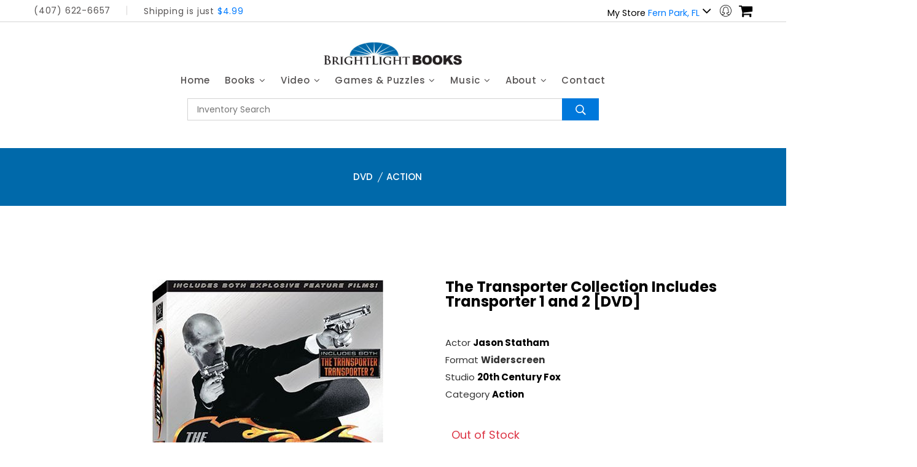

--- FILE ---
content_type: text/javascript
request_url: https://blbcdn.net/js/venture/global.js
body_size: 1168
content:
var phoneInputs = document.getElementsByClassName('isUSPhoneFormType');

if (phoneInputs.length === 1) {

    phoneInputs[0].addEventListener('input', function (event) {

        var x = event.target.value.replace(/\D/g, '').match(/(\d{0,3})(\d{0,3})(\d{0,4})/);
        event.target.value = !x[2] ? x[1] : '(' + x[1] + ') ' + x[2] + (x[3] ? '-' + x[3] : '');

    });

}

$(document).ready(function() {

    $('.header-widget-toggle').click(function() {

        var searchContent = $("#header-widget-search-content")
        var cartContent = $("div#header-widget-cart-content")
        var accountContent = $("#header-widget-account-content")

        switch ($(this).attr('id')) {
            case 'header-widget-account':
                cartContent.removeClass('cart-visible');
                searchContent.hide();
                accountContent.show();
                break;
            case 'header-widget-cart':
                accountContent.hide();
                searchContent.hide();
                cartContent.toggleClass('cart-visible');
                break;
            case 'header-widget-search':
                accountContent.hide();
                cartContent.removeClass('cart-visible');
                searchContent.show();
                break;
        }

    })

})

--- FILE ---
content_type: text/javascript
request_url: https://blbcdn.net/js/venture/btdropin.js
body_size: 964141
content:
(function(f){if(typeof exports==="object"&&typeof module!=="undefined"){module.exports=f()}else if(typeof define==="function"&&define.amd){define([],f)}else{var g;if(typeof window!=="undefined"){g=window}else if(typeof global!=="undefined"){g=global}else if(typeof self!=="undefined"){g=self}else{g=this}(g.braintree || (g.braintree = {})).dropin = f()}})(function(){var define,module,exports;return (function(){function r(e,n,t){function o(i,f){if(!n[i]){if(!e[i]){var c="function"==typeof require&&require;if(!f&&c)return c(i,!0);if(u)return u(i,!0);var a=new Error("Cannot find module '"+i+"'");throw a.code="MODULE_NOT_FOUND",a}var p=n[i]={exports:{}};e[i][0].call(p.exports,function(r){var n=e[i][1][r];return o(n||r)},p,p.exports,r,e,n,t)}return n[i].exports}for(var u="function"==typeof require&&require,i=0;i<t.length;i++)o(t[i]);return o}return r})()({1:[function(require,module,exports){
"use strict";
Object.defineProperty(exports, "__esModule", { value: true });
exports.loadStylesheet = exports.loadScript = void 0;
var loadScript = require("./load-script");
exports.loadScript = loadScript;
var loadStylesheet = require("./load-stylesheet");
exports.loadStylesheet = loadStylesheet;

},{"./load-script":3,"./load-stylesheet":4}],2:[function(require,module,exports){
"use strict";
var __importDefault = (this && this.__importDefault) || function (mod) {
    return (mod && mod.__esModule) ? mod : { "default": mod };
};
Object.defineProperty(exports, "__esModule", { value: true });
exports.PromiseGlobal = void 0;
var promise_polyfill_1 = __importDefault(require("promise-polyfill"));
var PromiseGlobal = 
// eslint-disable-next-line no-undef
typeof Promise !== "undefined" ? Promise : promise_polyfill_1.default;
exports.PromiseGlobal = PromiseGlobal;

},{"promise-polyfill":186}],3:[function(require,module,exports){
"use strict";
var promise_1 = require("./lib/promise");
var scriptPromiseCache = {};
function loadScript(options) {
    var scriptLoadPromise;
    var stringifiedOptions = JSON.stringify(options);
    if (!options.forceScriptReload) {
        scriptLoadPromise = scriptPromiseCache[stringifiedOptions];
        if (scriptLoadPromise) {
            return scriptLoadPromise;
        }
    }
    var script = document.createElement("script");
    var attrs = options.dataAttributes || {};
    var container = options.container || document.head;
    script.src = options.src;
    script.id = options.id || "";
    script.async = true;
    if (options.crossorigin) {
        script.setAttribute("crossorigin", "" + options.crossorigin);
    }
    Object.keys(attrs).forEach(function (key) {
        script.setAttribute("data-" + key, "" + attrs[key]);
    });
    scriptLoadPromise = new promise_1.PromiseGlobal(function (resolve, reject) {
        script.addEventListener("load", function () {
            resolve(script);
        });
        script.addEventListener("error", function () {
            reject(new Error(options.src + " failed to load."));
        });
        script.addEventListener("abort", function () {
            reject(new Error(options.src + " has aborted."));
        });
        container.appendChild(script);
    });
    scriptPromiseCache[stringifiedOptions] = scriptLoadPromise;
    return scriptLoadPromise;
}
loadScript.clearCache = function () {
    scriptPromiseCache = {};
};
module.exports = loadScript;

},{"./lib/promise":2}],4:[function(require,module,exports){
"use strict";
var promise_1 = require("./lib/promise");
module.exports = function loadStylesheet(options) {
    var stylesheet = document.querySelector("link[href=\"" + options.href + "\"]");
    if (stylesheet) {
        return promise_1.PromiseGlobal.resolve(stylesheet);
    }
    stylesheet = document.createElement("link");
    var container = options.container || document.head;
    stylesheet.setAttribute("rel", "stylesheet");
    stylesheet.setAttribute("type", "text/css");
    stylesheet.setAttribute("href", options.href);
    stylesheet.setAttribute("id", options.id);
    if (container.firstChild) {
        container.insertBefore(stylesheet, container.firstChild);
    }
    else {
        container.appendChild(stylesheet);
    }
    return promise_1.PromiseGlobal.resolve(stylesheet);
};

},{"./lib/promise":2}],5:[function(require,module,exports){
module.exports = require("./dist/load-script");

},{"./dist/load-script":3}],6:[function(require,module,exports){
"use strict";
module.exports = function isAndroid(ua) {
    ua = ua || window.navigator.userAgent;
    return /Android/.test(ua);
};

},{}],7:[function(require,module,exports){
"use strict";
module.exports = function isChromeOS(ua) {
    ua = ua || window.navigator.userAgent;
    return /CrOS/i.test(ua);
};

},{}],8:[function(require,module,exports){
"use strict";
var isEdge = require("./is-edge");
var isSamsung = require("./is-samsung");
var isDuckDuckGo = require("./is-duckduckgo");
var isOpera = require("./is-opera");
var isSilk = require("./is-silk");
module.exports = function isChrome(ua) {
    ua = ua || window.navigator.userAgent;
    return ((ua.indexOf("Chrome") !== -1 || ua.indexOf("CriOS") !== -1) &&
        !isEdge(ua) &&
        !isSamsung(ua) &&
        !isDuckDuckGo(ua) &&
        !isOpera(ua) &&
        !isSilk(ua));
};

},{"./is-duckduckgo":9,"./is-edge":10,"./is-opera":22,"./is-samsung":23,"./is-silk":24}],9:[function(require,module,exports){
"use strict";
module.exports = function isDuckDuckGo(ua) {
    ua = ua || window.navigator.userAgent;
    return ua.indexOf("DuckDuckGo/") !== -1;
};

},{}],10:[function(require,module,exports){
"use strict";
module.exports = function isEdge(ua) {
    ua = ua || window.navigator.userAgent;
    return ua.indexOf("Edge/") !== -1;
};

},{}],11:[function(require,module,exports){
"use strict";
module.exports = function isFirefox(ua) {
    ua = ua || window.navigator.userAgent;
    return /Firefox/i.test(ua);
};

},{}],12:[function(require,module,exports){
"use strict";
var isIE11 = require("./is-ie11");
module.exports = function isIE(ua) {
    ua = ua || window.navigator.userAgent;
    return ua.indexOf("MSIE") !== -1 || isIE11(ua);
};

},{"./is-ie11":14}],13:[function(require,module,exports){
"use strict";
module.exports = function isIe10(ua) {
    ua = ua || window.navigator.userAgent;
    return ua.indexOf("MSIE 10") !== -1;
};

},{}],14:[function(require,module,exports){
"use strict";
module.exports = function isIe11(ua) {
    ua = ua || window.navigator.userAgent;
    return ua.indexOf("Trident/7") !== -1;
};

},{}],15:[function(require,module,exports){
"use strict";
module.exports = function isIe9(ua) {
    ua = ua || window.navigator.userAgent;
    return ua.indexOf("MSIE 9") !== -1;
};

},{}],16:[function(require,module,exports){
"use strict";
module.exports = function isIosFirefox(ua) {
    ua = ua || window.navigator.userAgent;
    return /FxiOS/i.test(ua);
};

},{}],17:[function(require,module,exports){
"use strict";
var isIos = require("./is-ios");
function isGoogleSearchApp(ua) {
    return /\bGSA\b/.test(ua);
}
module.exports = function isIosGoogleSearchApp(ua) {
    ua = ua || window.navigator.userAgent;
    return isIos(ua) && isGoogleSearchApp(ua);
};

},{"./is-ios":21}],18:[function(require,module,exports){
"use strict";
var isIos = require("./is-ios");
var isIosFirefox = require("./is-ios-firefox");
var webkitRegexp = /webkit/i;
function isWebkit(ua) {
    return webkitRegexp.test(ua);
}
module.exports = function isIosSafari(ua) {
    ua = ua || window.navigator.userAgent;
    return (isIos(ua) && isWebkit(ua) && ua.indexOf("CriOS") === -1 && !isIosFirefox(ua));
};

},{"./is-ios":21,"./is-ios-firefox":16}],19:[function(require,module,exports){
"use strict";
var isIos = require("./is-ios");
var isIosGoogleSearchApp = require("./is-ios-google-search-app");
module.exports = function isIosWebview(ua) {
    ua = ua || window.navigator.userAgent;
    if (isIos(ua)) {
        // The Google Search iOS app is technically a webview and doesn't support popups.
        if (isIosGoogleSearchApp(ua)) {
            return true;
        }
        return /.+AppleWebKit(?!.*Safari)/.test(ua);
    }
    return false;
};

},{"./is-ios":21,"./is-ios-google-search-app":17}],20:[function(require,module,exports){
"use strict";
var isIosWebview = require("./is-ios-webview");
module.exports = function isIosWKWebview(ua, statusBarVisible) {
    statusBarVisible =
        typeof statusBarVisible !== "undefined"
            ? statusBarVisible
            : window.statusbar.visible;
    return isIosWebview(ua) && statusBarVisible;
};

},{"./is-ios-webview":19}],21:[function(require,module,exports){
"use strict";
module.exports = function isIos(ua) {
    ua = ua || window.navigator.userAgent;
    return /iPhone|iPod|iPad/i.test(ua);
};

},{}],22:[function(require,module,exports){
"use strict";
module.exports = function isOpera(ua) {
    ua = ua || window.navigator.userAgent;
    return (ua.indexOf("OPR/") !== -1 ||
        ua.indexOf("Opera/") !== -1 ||
        ua.indexOf("OPT/") !== -1);
};

},{}],23:[function(require,module,exports){
"use strict";
module.exports = function isSamsungBrowser(ua) {
    ua = ua || window.navigator.userAgent;
    return /SamsungBrowser/i.test(ua);
};

},{}],24:[function(require,module,exports){
"use strict";
module.exports = function isSilk(ua) {
    ua = ua || window.navigator.userAgent;
    return ua.indexOf("Silk/") !== -1;
};

},{}],25:[function(require,module,exports){
"use strict";
var MINIMUM_SUPPORTED_CHROME_IOS_VERSION = 48;
var isAndroid = require("./is-android");
var isIosFirefox = require("./is-ios-firefox");
var isIosWebview = require("./is-ios-webview");
var isChrome = require("./is-chrome");
var isSamsungBrowser = require("./is-samsung");
var isDuckDuckGo = require("./is-duckduckgo");
function isUnsupportedIosChrome(ua) {
    ua = ua || window.navigator.userAgent;
    var match = ua.match(/CriOS\/(\d+)\./);
    if (!match) {
        return false;
    }
    var version = parseInt(match[1], 10);
    return version < MINIMUM_SUPPORTED_CHROME_IOS_VERSION;
}
function isOperaMini(ua) {
    ua = ua || window.navigator.userAgent;
    return ua.indexOf("Opera Mini") > -1;
}
function isAndroidWebview(ua) {
    var androidWebviewRegExp = /Version\/[\d.]+/;
    ua = ua || window.navigator.userAgent;
    if (isAndroid(ua)) {
        return (androidWebviewRegExp.test(ua) && !isOperaMini(ua) && !isDuckDuckGo(ua));
    }
    return false;
}
function isOldSamsungBrowserOrSamsungWebview(ua) {
    return !isChrome(ua) && !isSamsungBrowser(ua) && /samsung/i.test(ua);
}
module.exports = function supportsPopups(ua) {
    ua = ua || window.navigator.userAgent;
    return !(isIosWebview(ua) ||
        isIosFirefox(ua) ||
        isAndroidWebview(ua) ||
        isOperaMini(ua) ||
        isUnsupportedIosChrome(ua) ||
        isOldSamsungBrowserOrSamsungWebview(ua));
};

},{"./is-android":6,"./is-chrome":8,"./is-duckduckgo":9,"./is-ios-firefox":16,"./is-ios-webview":19,"./is-samsung":23}],26:[function(require,module,exports){
module.exports = require("./dist/is-android");

},{"./dist/is-android":6}],27:[function(require,module,exports){
module.exports = require("./dist/is-chrome-os");

},{"./dist/is-chrome-os":7}],28:[function(require,module,exports){
module.exports = require("./dist/is-chrome");

},{"./dist/is-chrome":8}],29:[function(require,module,exports){
module.exports = require("./dist/is-edge");

},{"./dist/is-edge":10}],30:[function(require,module,exports){
module.exports = require("./dist/is-firefox");

},{"./dist/is-firefox":11}],31:[function(require,module,exports){
module.exports = require("./dist/is-ie");

},{"./dist/is-ie":12}],32:[function(require,module,exports){
module.exports = require("./dist/is-ie10");

},{"./dist/is-ie10":13}],33:[function(require,module,exports){
module.exports = require("./dist/is-ie9");

},{"./dist/is-ie9":15}],34:[function(require,module,exports){
module.exports = require("./dist/is-ios-safari");

},{"./dist/is-ios-safari":18}],35:[function(require,module,exports){
module.exports = require("./dist/is-ios-webview");

},{"./dist/is-ios-webview":19}],36:[function(require,module,exports){
module.exports = require("./dist/is-ios-wkwebview");

},{"./dist/is-ios-wkwebview":20}],37:[function(require,module,exports){
module.exports = require("./dist/is-ios");

},{"./dist/is-ios":21}],38:[function(require,module,exports){
module.exports = require("./dist/supports-popups");

},{"./dist/supports-popups":25}],39:[function(require,module,exports){
"use strict";
Object.defineProperty(exports, "__esModule", { value: true });
exports.toggle = exports.remove = exports.add = void 0;
function _classesOf(element) {
    return element.className.trim().split(/\s+/);
}
function add(element) {
    var toAdd = [];
    for (var _i = 1; _i < arguments.length; _i++) {
        toAdd[_i - 1] = arguments[_i];
    }
    element.className = _classesOf(element)
        .filter(function (classname) { return toAdd.indexOf(classname) === -1; })
        .concat(toAdd)
        .join(" ");
}
exports.add = add;
function remove(element) {
    var toRemove = [];
    for (var _i = 1; _i < arguments.length; _i++) {
        toRemove[_i - 1] = arguments[_i];
    }
    element.className = _classesOf(element)
        .filter(function (classname) { return toRemove.indexOf(classname) === -1; })
        .join(" ");
}
exports.remove = remove;
function toggle(element, classname, adding) {
    if (adding) {
        add(element, classname);
    }
    else {
        remove(element, classname);
    }
}
exports.toggle = toggle;

},{}],40:[function(require,module,exports){
"use strict";
var EventEmitter = /** @class */ (function () {
    function EventEmitter() {
        this._events = {};
    }
    EventEmitter.prototype.on = function (event, callback) {
        if (this._events[event]) {
            this._events[event].push(callback);
        }
        else {
            this._events[event] = [callback];
        }
    };
    EventEmitter.prototype.off = function (event, callback) {
        var eventCallbacks = this._events[event];
        if (!eventCallbacks) {
            return;
        }
        var indexOfCallback = eventCallbacks.indexOf(callback);
        eventCallbacks.splice(indexOfCallback, 1);
    };
    EventEmitter.prototype._emit = function (event) {
        var args = [];
        for (var _i = 1; _i < arguments.length; _i++) {
            args[_i - 1] = arguments[_i];
        }
        var eventCallbacks = this._events[event];
        if (!eventCallbacks) {
            return;
        }
        eventCallbacks.forEach(function (callback) {
            callback.apply(void 0, args);
        });
    };
    EventEmitter.prototype.hasListener = function (event) {
        var eventCallbacks = this._events[event];
        if (!eventCallbacks) {
            return false;
        }
        return eventCallbacks.length > 0;
    };
    EventEmitter.createChild = function (ChildObject) {
        ChildObject.prototype = Object.create(EventEmitter.prototype, {
            constructor: ChildObject,
        });
    };
    return EventEmitter;
}());
module.exports = EventEmitter;

},{}],41:[function(require,module,exports){
"use strict";
var GlobalPromise = (typeof Promise !== "undefined"
    ? Promise // eslint-disable-line no-undef
    : null);
var ExtendedPromise = /** @class */ (function () {
    function ExtendedPromise(options) {
        var _this = this;
        if (typeof options === "function") {
            this._promise = new ExtendedPromise.Promise(options);
            return;
        }
        this._promise = new ExtendedPromise.Promise(function (resolve, reject) {
            _this._resolveFunction = resolve;
            _this._rejectFunction = reject;
        });
        options = options || {};
        this._onResolve = options.onResolve || ExtendedPromise.defaultOnResolve;
        this._onReject = options.onReject || ExtendedPromise.defaultOnReject;
        if (ExtendedPromise.shouldCatchExceptions(options)) {
            this._promise.catch(function () {
                // prevents unhandled promise rejection warning
                // in the console for extended promises that
                // that catch the error in an asynchronous manner
            });
        }
        this._resetState();
    }
    ExtendedPromise.defaultOnResolve = function (result) {
        return ExtendedPromise.Promise.resolve(result);
    };
    ExtendedPromise.defaultOnReject = function (err) {
        return ExtendedPromise.Promise.reject(err);
    };
    ExtendedPromise.setPromise = function (PromiseClass) {
        ExtendedPromise.Promise = PromiseClass;
    };
    ExtendedPromise.shouldCatchExceptions = function (options) {
        if (options.hasOwnProperty("suppressUnhandledPromiseMessage")) {
            return Boolean(options.suppressUnhandledPromiseMessage);
        }
        return Boolean(ExtendedPromise.suppressUnhandledPromiseMessage);
    };
    // start Promise methods documented in:
    // https://developer.mozilla.org/en-US/docs/Web/JavaScript/Reference/Global_Objects/Promise#Methods
    ExtendedPromise.all = function (args) {
        return ExtendedPromise.Promise.all(args);
    };
    ExtendedPromise.allSettled = function (args) {
        return ExtendedPromise.Promise.allSettled(args);
    };
    ExtendedPromise.race = function (args) {
        return ExtendedPromise.Promise.race(args);
    };
    ExtendedPromise.reject = function (arg) {
        return ExtendedPromise.Promise.reject(arg);
    };
    ExtendedPromise.resolve = function (arg) {
        return ExtendedPromise.Promise.resolve(arg);
    };
    ExtendedPromise.prototype.then = function () {
        var _a;
        var args = [];
        for (var _i = 0; _i < arguments.length; _i++) {
            args[_i] = arguments[_i];
        }
        return (_a = this._promise).then.apply(_a, args);
    };
    ExtendedPromise.prototype.catch = function () {
        var _a;
        var args = [];
        for (var _i = 0; _i < arguments.length; _i++) {
            args[_i] = arguments[_i];
        }
        return (_a = this._promise).catch.apply(_a, args);
    };
    ExtendedPromise.prototype.resolve = function (arg) {
        var _this = this;
        if (this.isFulfilled) {
            return this;
        }
        this._setResolved();
        ExtendedPromise.Promise.resolve()
            .then(function () {
            return _this._onResolve(arg);
        })
            .then(function (argForResolveFunction) {
            _this._resolveFunction(argForResolveFunction);
        })
            .catch(function (err) {
            _this._resetState();
            _this.reject(err);
        });
        return this;
    };
    ExtendedPromise.prototype.reject = function (arg) {
        var _this = this;
        if (this.isFulfilled) {
            return this;
        }
        this._setRejected();
        ExtendedPromise.Promise.resolve()
            .then(function () {
            return _this._onReject(arg);
        })
            .then(function (result) {
            _this._setResolved();
            _this._resolveFunction(result);
        })
            .catch(function (err) {
            return _this._rejectFunction(err);
        });
        return this;
    };
    ExtendedPromise.prototype._resetState = function () {
        this.isFulfilled = false;
        this.isResolved = false;
        this.isRejected = false;
    };
    ExtendedPromise.prototype._setResolved = function () {
        this.isFulfilled = true;
        this.isResolved = true;
        this.isRejected = false;
    };
    ExtendedPromise.prototype._setRejected = function () {
        this.isFulfilled = true;
        this.isResolved = false;
        this.isRejected = true;
    };
    ExtendedPromise.Promise = GlobalPromise;
    return ExtendedPromise;
}());
module.exports = ExtendedPromise;

},{}],42:[function(require,module,exports){
"use strict";
var set_attributes_1 = require("./lib/set-attributes");
var default_attributes_1 = require("./lib/default-attributes");
var assign_1 = require("./lib/assign");
module.exports = function createFrame(options) {
    if (options === void 0) { options = {}; }
    var iframe = document.createElement("iframe");
    var config = assign_1.assign({}, default_attributes_1.defaultAttributes, options);
    if (config.style && typeof config.style !== "string") {
        assign_1.assign(iframe.style, config.style);
        delete config.style;
    }
    set_attributes_1.setAttributes(iframe, config);
    if (!iframe.getAttribute("id")) {
        iframe.id = iframe.name;
    }
    return iframe;
};

},{"./lib/assign":43,"./lib/default-attributes":44,"./lib/set-attributes":45}],43:[function(require,module,exports){
"use strict";
Object.defineProperty(exports, "__esModule", { value: true });
exports.assign = void 0;
function assign(
// eslint-disable-next-line @typescript-eslint/no-explicit-any
target) {
    var objs = [];
    for (var _i = 1; _i < arguments.length; _i++) {
        objs[_i - 1] = arguments[_i];
    }
    objs.forEach(function (obj) {
        if (typeof obj !== "object") {
            return;
        }
        Object.keys(obj).forEach(function (key) {
            target[key] = obj[key];
        });
    });
    return target;
}
exports.assign = assign;

},{}],44:[function(require,module,exports){
"use strict";
Object.defineProperty(exports, "__esModule", { value: true });
exports.defaultAttributes = void 0;
exports.defaultAttributes = {
    src: "about:blank",
    frameBorder: 0,
    allowtransparency: true,
    scrolling: "no",
};

},{}],45:[function(require,module,exports){
"use strict";
Object.defineProperty(exports, "__esModule", { value: true });
exports.setAttributes = void 0;
function setAttributes(element, 
// eslint-disable-next-line @typescript-eslint/no-explicit-any
attributes) {
    for (var key in attributes) {
        if (attributes.hasOwnProperty(key)) {
            var value = attributes[key];
            if (value == null) {
                element.removeAttribute(key);
            }
            else {
                element.setAttribute(key, value);
            }
        }
    }
}
exports.setAttributes = setAttributes;

},{}],46:[function(require,module,exports){
'use strict';

function uuid() {
  return 'xxxxxxxx-xxxx-4xxx-yxxx-xxxxxxxxxxxx'.replace(/[xy]/g, function (c) {
    var r = Math.random() * 16 | 0;
    var v = c === 'x' ? r : r & 0x3 | 0x8;

    return v.toString(16);
  });
}

module.exports = uuid;

},{}],47:[function(require,module,exports){
"use strict";
Object.defineProperty(exports, "__esModule", { value: true });
function deferred(fn) {
    return function () {
        var args = [];
        for (var _i = 0; _i < arguments.length; _i++) {
            args[_i] = arguments[_i];
        }
        setTimeout(function () {
            try {
                fn.apply(void 0, args);
            }
            catch (err) {
                /* eslint-disable no-console */
                console.log("Error in callback function");
                console.log(err);
                /* eslint-enable no-console */
            }
        }, 1);
    };
}
exports.deferred = deferred;

},{}],48:[function(require,module,exports){
"use strict";
Object.defineProperty(exports, "__esModule", { value: true });
function once(fn) {
    var called = false;
    return function () {
        var args = [];
        for (var _i = 0; _i < arguments.length; _i++) {
            args[_i] = arguments[_i];
        }
        if (!called) {
            called = true;
            fn.apply(void 0, args);
        }
    };
}
exports.once = once;

},{}],49:[function(require,module,exports){
"use strict";
Object.defineProperty(exports, "__esModule", { value: true });
/* eslint-disable consistent-return */
function promiseOrCallback(promise, callback) {
    if (!callback) {
        return promise;
    }
    promise.then(function (data) { return callback(null, data); }).catch(function (err) { return callback(err); });
}
exports.promiseOrCallback = promiseOrCallback;

},{}],50:[function(require,module,exports){
"use strict";
var deferred_1 = require("./lib/deferred");
var once_1 = require("./lib/once");
var promise_or_callback_1 = require("./lib/promise-or-callback");
function wrapPromise(fn) {
    // eslint-disable-next-line @typescript-eslint/no-explicit-any
    return function () {
        var args = [];
        for (var _i = 0; _i < arguments.length; _i++) {
            args[_i] = arguments[_i];
        }
        var callback;
        var lastArg = args[args.length - 1];
        if (typeof lastArg === "function") {
            callback = args.pop();
            callback = once_1.once(deferred_1.deferred(callback));
        }
        // I know, I know, this looks bad. But it's a quirk of the library that
        // we need to allow passing the this context to the original function
        // eslint-disable-next-line @typescript-eslint/ban-ts-ignore
        // @ts-ignore: this has an implicit any
        return promise_or_callback_1.promiseOrCallback(fn.apply(this, args), callback); // eslint-disable-line no-invalid-this
    };
}
wrapPromise.wrapPrototype = function (target, options) {
    if (options === void 0) { options = {}; }
    var ignoreMethods = options.ignoreMethods || [];
    var includePrivateMethods = options.transformPrivateMethods === true;
    var methods = Object.getOwnPropertyNames(target.prototype).filter(function (method) {
        var isNotPrivateMethod;
        var isNonConstructorFunction = method !== "constructor" &&
            typeof target.prototype[method] === "function";
        var isNotAnIgnoredMethod = ignoreMethods.indexOf(method) === -1;
        if (includePrivateMethods) {
            isNotPrivateMethod = true;
        }
        else {
            isNotPrivateMethod = method.charAt(0) !== "_";
        }
        return (isNonConstructorFunction && isNotPrivateMethod && isNotAnIgnoredMethod);
    });
    methods.forEach(function (method) {
        var original = target.prototype[method];
        target.prototype[method] = wrapPromise(original);
    });
    return target;
};
module.exports = wrapPromise;

},{"./lib/deferred":47,"./lib/once":48,"./lib/promise-or-callback":49}],51:[function(require,module,exports){
'use strict';

var BraintreeError = require('../lib/braintree-error');
var analytics = require('../lib/analytics');
var errors = require('./errors');
var Promise = require('../lib/promise');
var methods = require('../lib/methods');
var convertMethodsToError = require('../lib/convert-methods-to-error');
var wrapPromise = require('@braintree/wrap-promise');

/**
 * @typedef {object} ApplePay~tokenizePayload
 * @property {string} nonce The payment method nonce.
 * @property {object} details Additional details.
 * @property {string} details.cardType Type of card, ex: Visa, MasterCard.
 * @property {string} details.cardHolderName The name of the card holder.
 * @property {string} details.dpanLastTwo Last two digits of card number.
 * @property {string} description A human-readable description.
 * @property {string} type The payment method type, always `ApplePayCard`.
 * @property {object} binData Information about the card based on the bin.
 * @property {string} binData.commercial Possible values: 'Yes', 'No', 'Unknown'.
 * @property {string} binData.countryOfIssuance The country of issuance.
 * @property {string} binData.debit Possible values: 'Yes', 'No', 'Unknown'.
 * @property {string} binData.durbinRegulated Possible values: 'Yes', 'No', 'Unknown'.
 * @property {string} binData.healthcare Possible values: 'Yes', 'No', 'Unknown'.
 * @property {string} binData.issuingBank The issuing bank.
 * @property {string} binData.payroll Possible values: 'Yes', 'No', 'Unknown'.
 * @property {string} binData.prepaid Possible values: 'Yes', 'No', 'Unknown'.
 * @property {string} binData.productId The product id.
 */

/**
 * An Apple Pay Payment Authorization Event object.
 * @typedef {object} ApplePayPaymentAuthorizedEvent
 * @external ApplePayPaymentAuthorizedEvent
 * @see {@link https://developer.apple.com/reference/applepayjs/applepaypaymentauthorizedevent ApplePayPaymentAuthorizedEvent}
 */

/**
 * An Apple Pay Payment Request object.
 * @typedef {object} ApplePayPaymentRequest
 * @external ApplePayPaymentRequest
 * @see {@link https://developer.apple.com/reference/applepayjs/1916082-applepay_js_data_types/paymentrequest PaymentRequest}
 */

/**
 * @class
 * @param {object} options Options
 * @description <strong>You cannot use this constructor directly. Use {@link module:braintree-web/apple-pay.create|braintree.applePay.create} instead.</strong>
 * @classdesc This class represents an Apple Pay component. Instances of this class have methods for validating the merchant server and tokenizing payments.
 */
function ApplePay(options) {
  this._instantiatedWithClient = Boolean(!options.useDeferredClient);
  this._client = options.client;
  this._createPromise = options.createPromise;

  if (this._client) {
    this._setMerchantIdentifier();
  }
}

ApplePay.prototype._waitForClient = function () {
  if (this._client) {
    return Promise.resolve();
  }

  return this._createPromise.then(function (client) {
    this._client = client;

    this._setMerchantIdentifier();
  }.bind(this));
};

ApplePay.prototype._setMerchantIdentifier = function () {
  var applePayConfig = this._client.getConfiguration().gatewayConfiguration.applePayWeb;

  if (!applePayConfig) {
    return;
  }
  /**
   * @name ApplePay#merchantIdentifier
   * @description A special merchant ID which represents the merchant association with Braintree. Required when using `ApplePaySession.canMakePaymentsWithActiveCard`.
   * @example
   * var promise = ApplePaySession.canMakePaymentsWithActiveCard(applePayInstance.merchantIdentifier);
   * promise.then(function (canMakePaymentsWithActiveCard) {
   *   if (canMakePaymentsWithActiveCard) {
   *     // Set up Apple Pay buttons
   *   }
   * });
   */
  Object.defineProperty(this, 'merchantIdentifier', {
    value: applePayConfig.merchantIdentifier,
    configurable: false,
    writable: false
  });
};

/**
 * Merges a payment request with Braintree defaults to return an {external:ApplePayPaymentRequest}.
 *
 * The following properties are assigned to `paymentRequest` if not already defined. Their default values come from the Braintree gateway.
 * - `countryCode`
 * - `currencyCode`
 * - `merchantCapabilities`
 * - `supportedNetworks`
 * @public
 * @param {external:ApplePayPaymentRequest} paymentRequest The payment request details to apply on top of those from Braintree.
 * @returns {external:ApplePayPaymentRequest|Promise} The decorated `paymentRequest` object. If `useDeferredClient` is used along with an `authorization`, this method will return a promise that resolves with the `paymentRequest` object.
 * @example
 * var applePay = require('braintree-web/apple-pay');
 *
 * applePay.create({client: clientInstance}, function (applePayErr, applePayInstance) {
 *   if (applePayErr) {
 *     // Handle error here
 *     return;
 *   }
 *
 *   var paymentRequest = applePayInstance.createPaymentRequest({
 *     total: {
 *       label: 'My Company',
 *       amount: '19.99'
 *     }
 *   });
 *
 *   var session = new ApplePaySession(3, paymentRequest);
 *
 *   // ...
 * @example <caption>With deferred client</caption>
 * var applePay = require('braintree-web/apple-pay');
 *
 * applePay.create({
 *   authorization: 'client-token-or-tokenization-key',
 *   useDeferredClient: true
 * }, function (applePayErr, applePayInstance) {
 *   if (applePayErr) {
 *     // Handle error here
 *     return;
 *   }
 *
 *   applePayInstance.createPaymentRequest({
 *     total: {
 *       label: 'My Company',
 *       amount: '19.99'
 *     }
 *   }).then(function (paymentRequest) {
 *     var session = new ApplePaySession(3, paymentRequest);
 *
 *     // ...
 *   });
 */
ApplePay.prototype.createPaymentRequest = function (paymentRequest) {
  if (this._instantiatedWithClient) {
    return this._createPaymentRequestSynchronously(paymentRequest);
  }

  return this._waitForClient().then(function () {
    return this._createPaymentRequestSynchronously(paymentRequest);
  }.bind(this));
};

ApplePay.prototype._createPaymentRequestSynchronously = function (paymentRequest) {
  var applePay = this._client.getConfiguration().gatewayConfiguration.applePayWeb;
  var defaults = {
    countryCode: applePay.countryCode,
    currencyCode: applePay.currencyCode,
    merchantCapabilities: applePay.merchantCapabilities || ['supports3DS'],
    supportedNetworks: applePay.supportedNetworks.map(function (network) {
      return network === 'mastercard' ? 'masterCard' : network;
    })
  };

  return Object.assign({}, defaults, paymentRequest);
};

/**
 * Validates your merchant website, as required by `ApplePaySession` before payment can be authorized.
 * @public
 * @param {object} options Options
 * @param {string} options.validationURL The validationURL from an `ApplePayValidateMerchantEvent`.
 * @param {string} options.displayName The canonical name for your store. Use a non-localized name. This parameter should be a UTF-8 string that is a maximum of 128 characters. The system may display this name to the user.
 * @param {callback} [callback] The second argument, <code>data</code>, is the Apple Pay merchant session object. If no callback is provided, `performValidation` returns a promise.
 * Pass the merchant session to your Apple Pay session's `completeMerchantValidation` method.
 * @returns {(Promise|void)} Returns a promise if no callback is provided.
 * @example
 * var applePay = require('braintree-web/apple-pay');
 *
 * applePay.create({client: clientInstance}, function (applePayErr, applePayInstance) {
 *   if (applePayErr) {
 *     // Handle error here
 *     return;
 *   }
 *
 *   var paymentRequest = applePayInstance.createPaymentRequest({
 *     total: {
 *       label: 'My Company',
 *       amount: '19.99'
 *     }
 *   });
 *   var session = new ApplePaySession(3, paymentRequest);
 *
 *   session.onvalidatemerchant = function (event) {
 *     applePayInstance.performValidation({
 *       validationURL: event.validationURL,
 *       displayName: 'My Great Store'
 *     }, function (validationErr, validationData) {
 *       if (validationErr) {
 *         console.error(validationErr);
 *         session.abort();
 *         return;
 *       }
 *
 *       session.completeMerchantValidation(validationData);
 *     });
 *   };
 * });
 */
ApplePay.prototype.performValidation = function (options) {
  var self = this;

  if (!options || !options.validationURL) {
    return Promise.reject(new BraintreeError(errors.APPLE_PAY_VALIDATION_URL_REQUIRED));
  }

  return this._waitForClient().then(function () {
    var applePayWebSession = {
      validationUrl: options.validationURL,
      domainName: options.domainName || window.location.hostname,
      merchantIdentifier: options.merchantIdentifier || self.merchantIdentifier
    };

    if (options.displayName != null) {
      applePayWebSession.displayName = options.displayName;
    }

    return self._client.request({
      method: 'post',
      endpoint: 'apple_pay_web/sessions',
      data: {
        _meta: {source: 'apple-pay'},
        applePayWebSession: applePayWebSession
      }
    });
  }).then(function (response) {
    analytics.sendEvent(self._client, 'applepay.performValidation.succeeded');

    return Promise.resolve(response);
  }).catch(function (err) {
    analytics.sendEvent(self._client, 'applepay.performValidation.failed');

    if (err.code === 'CLIENT_REQUEST_ERROR') {
      return Promise.reject(new BraintreeError({
        type: errors.APPLE_PAY_MERCHANT_VALIDATION_FAILED.type,
        code: errors.APPLE_PAY_MERCHANT_VALIDATION_FAILED.code,
        message: errors.APPLE_PAY_MERCHANT_VALIDATION_FAILED.message,
        details: {
          originalError: err.details.originalError
        }
      }));
    }

    return Promise.reject(new BraintreeError({
      type: errors.APPLE_PAY_MERCHANT_VALIDATION_NETWORK.type,
      code: errors.APPLE_PAY_MERCHANT_VALIDATION_NETWORK.code,
      message: errors.APPLE_PAY_MERCHANT_VALIDATION_NETWORK.message,
      details: {
        originalError: err
      }
    }));
  });
};

/**
 * Tokenizes an Apple Pay payment. This will likely be called in your `ApplePaySession`'s `onpaymentauthorized` callback.
 * @public
 * @param {object} options Options
 * @param {object} options.token The `payment.token` property of an {@link external:ApplePayPaymentAuthorizedEvent}.
 * @param {callback} [callback] The second argument, <code>data</code>, is a {@link ApplePay~tokenizePayload|tokenizePayload}. If no callback is provided, `tokenize` returns a promise that resolves with a {@link ApplePay~tokenizePayload|tokenizePayload}.
 * @returns {(Promise|void)} Returns a promise if no callback is provided.
 * @example
 * var applePay = require('braintree-web/apple-pay');
 *
 * applePay.create({client: clientInstance}, function (applePayErr, applePayInstance) {
 *   if (applePayErr) {
 *     // Handle error here
 *     return;
 *   }
 *
 *   var paymentRequest = applePayInstance.createPaymentRequest({
 *     total: {
 *       label: 'My Company',
 *       amount: '19.99'
 *     }
 *   });
 *   var session = new ApplePaySession(3, paymentRequest);
 *
 *   session.onpaymentauthorized = function (event) {
 *     applePayInstance.tokenize({
 *       token: event.payment.token
 *     }, function (tokenizeErr, tokenizedPayload) {
 *       if (tokenizeErr) {
 *         session.completePayment(ApplePaySession.STATUS_FAILURE);
 *         return;
 *       }
 *       // Send the tokenizedPayload to your server here!
 *
 *       // Once the transaction is complete, call completePayment
 *       // to close the Apple Pay sheet
 *       session.completePayment(ApplePaySession.STATUS_SUCCESS);
 *     });
 *   };
 *
 *   // ...
 * });
 */
ApplePay.prototype.tokenize = function (options) {
  var self = this;

  if (!options.token) {
    return Promise.reject(new BraintreeError(errors.APPLE_PAY_PAYMENT_TOKEN_REQUIRED));
  }

  return this._waitForClient().then(function () {
    return self._client.request({
      method: 'post',
      endpoint: 'payment_methods/apple_payment_tokens',
      data: {
        _meta: {
          source: 'apple-pay'
        },
        applePaymentToken: Object.assign({}, options.token, {
          // The gateway requires this key to be base64-encoded.
          paymentData: btoa(JSON.stringify(options.token.paymentData))
        })
      }
    });
  }).then(function (response) {
    analytics.sendEvent(self._client, 'applepay.tokenize.succeeded');

    return Promise.resolve(response.applePayCards[0]);
  }).catch(function (err) {
    analytics.sendEvent(self._client, 'applepay.tokenize.failed');

    return Promise.reject(new BraintreeError({
      type: errors.APPLE_PAY_TOKENIZATION.type,
      code: errors.APPLE_PAY_TOKENIZATION.code,
      message: errors.APPLE_PAY_TOKENIZATION.message,
      details: {
        originalError: err
      }
    }));
  });
};

/**
 * Cleanly tear down anything set up by {@link module:braintree-web/apple-pay.create|create}.
 * @public
 * @param {callback} [callback] Called once teardown is complete. No data is returned if teardown completes successfully.
 * @example
 * applePayInstance.teardown();
 * @example <caption>With callback</caption>
 * applePayInstance.teardown(function () {
 *   // teardown is complete
 * });
 * @returns {(Promise|void)} Returns a promise if no callback is provided.
 */
ApplePay.prototype.teardown = function () {
  convertMethodsToError(this, methods(ApplePay.prototype));

  return Promise.resolve();
};

module.exports = wrapPromise.wrapPrototype(ApplePay);

},{"../lib/analytics":93,"../lib/braintree-error":98,"../lib/convert-methods-to-error":100,"../lib/methods":128,"../lib/promise":130,"./errors":52,"@braintree/wrap-promise":50}],52:[function(require,module,exports){
'use strict';

/**
 * @name BraintreeError.Apple Pay - Creation Error Codes
 * @description Errors that occur when [creating the Apple Pay component](./module-braintree-web_apple-pay.html#.create).
 * @property {MERCHANT} APPLE_PAY_NOT_ENABLED Occurs when the authorization used is not authorized to process Apple Pay.
 */

/**
 * @name BraintreeError.Apple Pay - performValidation Error Codes
 * @description Errors that occur when [validating](./ApplePay.html#performValidation).
 * @property {MERCHANT} APPLE_PAY_VALIDATION_URL_REQUIRED Occurs when the `validationURL` option is not passed in.
 * @property {MERCHANT} APPLE_PAY_MERCHANT_VALIDATION_FAILED Occurs when the website domain has not been registered in the Braintree control panel.
 * @property {NETWORK} APPLE_PAY_MERCHANT_VALIDATION_NETWORK Occurs when an unknown network error occurs.
 */

/**
 * @name BraintreeError.Apple Pay - tokenize Error Codes
 * @description Errors that occur when [tokenizing](./ApplePay.html#tokenize).
 * @property {MERCHANT} APPLE_PAY_PAYMENT_TOKEN_REQUIRED Occurs when the `token` option is not passed in.
 * @property {NETWORK} APPLE_PAY_TOKENIZATION Occurs when an unknown network error occurs.
 */

var BraintreeError = require('../lib/braintree-error');

module.exports = {
  APPLE_PAY_NOT_ENABLED: {
    type: BraintreeError.types.MERCHANT,
    code: 'APPLE_PAY_NOT_ENABLED',
    message: 'Apple Pay is not enabled for this merchant.'
  },
  APPLE_PAY_VALIDATION_URL_REQUIRED: {
    type: BraintreeError.types.MERCHANT,
    code: 'APPLE_PAY_VALIDATION_URL_REQUIRED',
    message: 'performValidation must be called with a validationURL.'
  },
  APPLE_PAY_MERCHANT_VALIDATION_NETWORK: {
    type: BraintreeError.types.NETWORK,
    code: 'APPLE_PAY_MERCHANT_VALIDATION_NETWORK',
    message: 'A network error occurred when validating the Apple Pay merchant.'
  },
  APPLE_PAY_MERCHANT_VALIDATION_FAILED: {
    type: BraintreeError.types.MERCHANT,
    code: 'APPLE_PAY_MERCHANT_VALIDATION_FAILED',
    message: 'Make sure you have registered your domain name in the Braintree Control Panel.'
  },
  APPLE_PAY_PAYMENT_TOKEN_REQUIRED: {
    type: BraintreeError.types.MERCHANT,
    code: 'APPLE_PAY_PAYMENT_TOKEN_REQUIRED',
    message: 'tokenize must be called with a payment token.'
  },
  APPLE_PAY_TOKENIZATION: {
    type: BraintreeError.types.NETWORK,
    code: 'APPLE_PAY_TOKENIZATION',
    message: 'A network error occurred when processing the Apple Pay payment.'
  }
};

},{"../lib/braintree-error":98}],53:[function(require,module,exports){
'use strict';

/**
 * @module braintree-web/apple-pay
 * @description Accept Apple Pay on the Web. *This component is currently in beta and is subject to change.*
 */

var ApplePay = require('./apple-pay');
var analytics = require('../lib/analytics');
var BraintreeError = require('../lib/braintree-error');
var basicComponentVerification = require('../lib/basic-component-verification');
var createAssetsUrl = require('../lib/create-assets-url');
var createDeferredClient = require('../lib/create-deferred-client');
var Promise = require('../lib/promise');
var errors = require('./errors');
var VERSION = "3.80.0";
var wrapPromise = require('@braintree/wrap-promise');

/**
 * @static
 * @function create
 * @param {object} options Creation options:
 * @param {Client} [options.client] A {@link Client} instance.
 * @param {string} [options.authorization] A tokenizationKey or clientToken. Can be used in place of `options.client`.
 * @param {boolean} [options.useDeferredClient] Used in conjunction with `authorization`, allows the Apple Pay instance to be available right away by fetching the client configuration in the background. When this option is used, {@link ApplePay#createPaymentRequest} will return a promise that resolves with the configuration instead of returning synchronously.
 * @param {callback} [callback] The second argument, `data`, is the {@link ApplePay} instance. If no callback is provided, `create` returns a promise that resolves with the {@link ApplePay} instance.
 * @returns {(Promise|void)} Returns a promise if no callback is provided.
 */
function create(options) {
  var name = 'Apple Pay';

  return basicComponentVerification.verify({
    name: name,
    client: options.client,
    authorization: options.authorization
  }).then(function () {
    var applePayInstance;
    var createPromise = createDeferredClient.create({
      authorization: options.authorization,
      client: options.client,
      debug: options.debug,
      assetsUrl: createAssetsUrl.create(options.authorization),
      name: name
    }).then(function (client) {
      if (!client.getConfiguration().gatewayConfiguration.applePayWeb) {
        return Promise.reject(new BraintreeError(errors.APPLE_PAY_NOT_ENABLED));
      }

      analytics.sendEvent(client, 'applepay.initialized');

      return client;
    });

    options.createPromise = createPromise;
    applePayInstance = new ApplePay(options);

    if (!options.useDeferredClient) {
      return createPromise.then(function (client) {
        applePayInstance._client = client;

        return applePayInstance;
      });
    }

    return applePayInstance;
  });
}

module.exports = {
  create: wrapPromise(create),
  /**
   * @description The current version of the SDK, i.e. `1.31.2`.
   * @type {string}
   */
  VERSION: VERSION
};

},{"../lib/analytics":93,"../lib/basic-component-verification":96,"../lib/braintree-error":98,"../lib/create-assets-url":102,"../lib/create-deferred-client":104,"../lib/promise":130,"./apple-pay":51,"./errors":52,"@braintree/wrap-promise":50}],54:[function(require,module,exports){
'use strict';

var isIe = require('@braintree/browser-detection/is-ie');
var isIe9 = require('@braintree/browser-detection/is-ie9');

module.exports = {
  isIe: isIe,
  isIe9: isIe9
};

},{"@braintree/browser-detection/is-ie":31,"@braintree/browser-detection/is-ie9":33}],55:[function(require,module,exports){
'use strict';

var BRAINTREE_VERSION = require('./constants').BRAINTREE_VERSION;

var GraphQL = require('./request/graphql');
var request = require('./request');
var isVerifiedDomain = require('../lib/is-verified-domain');
var BraintreeError = require('../lib/braintree-error');
var convertToBraintreeError = require('../lib/convert-to-braintree-error');
var getGatewayConfiguration = require('./get-configuration').getConfiguration;
var createAuthorizationData = require('../lib/create-authorization-data');
var addMetadata = require('../lib/add-metadata');
var Promise = require('../lib/promise');
var wrapPromise = require('@braintree/wrap-promise');
var once = require('../lib/once');
var deferred = require('../lib/deferred');
var assign = require('../lib/assign').assign;
var analytics = require('../lib/analytics');
var errors = require('./errors');
var VERSION = require('../lib/constants').VERSION;
var GRAPHQL_URLS = require('../lib/constants').GRAPHQL_URLS;
var methods = require('../lib/methods');
var convertMethodsToError = require('../lib/convert-methods-to-error');
var assets = require('../lib/assets');
var FRAUDNET_FNCLS = require('../lib/constants').FRAUDNET_FNCLS;
var FRAUDNET_SOURCE = require('../lib/constants').FRAUDNET_SOURCE;
var FRAUDNET_URL = require('../lib/constants').FRAUDNET_URL;

var cachedClients = {};

/**
 * This object is returned by {@link Client#getConfiguration|getConfiguration}. This information is used extensively by other Braintree modules to properly configure themselves.
 * @typedef {object} Client~configuration
 * @property {object} client The braintree-web/client parameters.
 * @property {string} client.authorization A tokenizationKey or clientToken.
 * @property {object} gatewayConfiguration Gateway-supplied configuration.
 * @property {object} analyticsMetadata Analytics-specific data.
 * @property {string} analyticsMetadata.sessionId Uniquely identifies a browsing session.
 * @property {string} analyticsMetadata.sdkVersion The braintree.js version.
 * @property {string} analyticsMetadata.merchantAppId Identifies the merchant's web app.
 */

/**
 * @class
 * @param {Client~configuration} configuration Options
 * @description <strong>Do not use this constructor directly. Use {@link module:braintree-web/client.create|braintree.client.create} instead.</strong>
 * @classdesc This class is required by many other Braintree components. It serves as the base API layer that communicates with our servers. It is also capable of being used to formulate direct calls to our servers, such as direct credit card tokenization. See {@link Client#request}.
 */
function Client(configuration) {
  var configurationJSON, gatewayConfiguration;

  configuration = configuration || {};

  configurationJSON = JSON.stringify(configuration);
  gatewayConfiguration = configuration.gatewayConfiguration;

  if (!gatewayConfiguration) {
    throw new BraintreeError(errors.CLIENT_MISSING_GATEWAY_CONFIGURATION);
  }

  [
    'assetsUrl',
    'clientApiUrl',
    'configUrl'
  ].forEach(function (property) {
    if (property in gatewayConfiguration && !isVerifiedDomain(gatewayConfiguration[property])) {
      throw new BraintreeError({
        type: errors.CLIENT_GATEWAY_CONFIGURATION_INVALID_DOMAIN.type,
        code: errors.CLIENT_GATEWAY_CONFIGURATION_INVALID_DOMAIN.code,
        message: property + ' property is on an invalid domain.'
      });
    }
  });

  /**
   * Returns a copy of the configuration values.
   * @public
   * @returns {Client~configuration} configuration
   */
  this.getConfiguration = function () {
    return JSON.parse(configurationJSON);
  };

  this._request = request;
  this._configuration = this.getConfiguration();

  this._clientApiBaseUrl = gatewayConfiguration.clientApiUrl + '/v1/';

  if (gatewayConfiguration.graphQL) {
    this._graphQL = new GraphQL({
      graphQL: gatewayConfiguration.graphQL
    });
  }
}

Client.initialize = function (options) {
  var clientInstance, authData;
  var promise = cachedClients[options.authorization];

  if (promise) {
    analytics.sendEvent(promise, 'custom.client.load.cached');

    return promise;
  }

  try {
    authData = createAuthorizationData(options.authorization);
  } catch (err) {
    return Promise.reject(new BraintreeError(errors.CLIENT_INVALID_AUTHORIZATION));
  }

  promise = getGatewayConfiguration(authData).then(function (configuration) {
    if (options.debug) {
      configuration.isDebug = true;
    }

    configuration.authorization = options.authorization;

    clientInstance = new Client(configuration);

    return clientInstance;
  });

  cachedClients[options.authorization] = promise;

  analytics.sendEvent(promise, 'custom.client.load.initialized');

  return promise.then(function (client) {
    analytics.sendEvent(clientInstance, 'custom.client.load.succeeded');

    return client;
  }).catch(function (err) {
    delete cachedClients[options.authorization];

    return Promise.reject(err);
  });
};

// Primarily used for testing the client initalization call
Client.clearCache = function () {
  cachedClients = {};
};

Client.prototype._findOrCreateFraudnetJSON = function (clientMetadataId) {
  var el = document.querySelector('script[fncls="' + FRAUDNET_FNCLS + '"]');
  var config, additionalData, authorizationFingerprint, parameters;

  if (!el) {
    el = document.body.appendChild(document.createElement('script'));
    el.type = 'application/json';
    el.setAttribute('fncls', FRAUDNET_FNCLS);
  }

  config = this.getConfiguration();
  additionalData = {
    rda_tenant: 'bt_card', // eslint-disable-line camelcase
    mid: config.gatewayConfiguration.merchantId
  };
  authorizationFingerprint = config.authorizationFingerprint;

  if (authorizationFingerprint) {
    authorizationFingerprint.split('&').forEach(function (pieces) {
      var component = pieces.split('=');

      if (component[0] === 'customer_id' && component.length > 1) {
        additionalData.cid = component[1];
      }
    });
  }

  parameters = {
    f: clientMetadataId.substr(0, 32),
    fp: additionalData,
    bu: false,
    s: FRAUDNET_SOURCE
  };
  el.text = JSON.stringify(parameters);
};

/**
 * Used by other modules to formulate all network requests to the Braintree gateway. It is also capable of being used directly from your own form to tokenize credit card information. However, be sure to satisfy PCI compliance if you use direct card tokenization.
 * @public
 * @param {object} options Request options:
 * @param {string} options.method HTTP method, e.g. "get" or "post".
 * @param {string} options.endpoint Endpoint path, e.g. "payment_methods".
 * @param {object} options.data Data to send with the request.
 * @param {number} [options.timeout=60000] Set a timeout (in milliseconds) for the request.
 * @param {callback} [callback] The second argument, <code>data</code>, is the returned server data.
 * @example
 * <caption>Direct Credit Card Tokenization</caption>
 * var createClient = require('braintree-web/client').create;
 *
 * createClient({
 *   authorization: CLIENT_AUTHORIZATION
 * }, function (createErr, clientInstance) {
 *   var form = document.getElementById('my-form-id');
 *   var data = {
 *     creditCard: {
 *       number: form['cc-number'].value,
 *       cvv: form['cc-cvv'].value,
 *       expirationDate: form['cc-expiration-date'].value,
 *       billingAddress: {
 *         postalCode: form['cc-postal-code'].value
 *       },
 *       options: {
 *         validate: false
 *       }
 *     }
 *   };
 *
 *   // Warning: For a merchant to be eligible for the easiest level of PCI compliance (SAQ A),
 *   // payment fields cannot be hosted on your checkout page.
 *   // For an alternative to the following, use Hosted Fields.
 *   clientInstance.request({
 *     endpoint: 'payment_methods/credit_cards',
 *     method: 'post',
 *     data: data
 *   }, function (requestErr, response) {
 *     // More detailed example of handling API errors: https://codepen.io/braintree/pen/MbwjdM
 *     if (requestErr) { throw new Error(requestErr); }
 *
 *     console.log('Got nonce:', response.creditCards[0].nonce);
 *   });
 * });
 * @example
 * <caption>Tokenizing Fields for AVS Checks</caption>
 * var createClient = require('braintree-web/client').create;
 *
 * createClient({
 *   authorization: CLIENT_AUTHORIZATION
 * }, function (createErr, clientInstance) {
 *   var form = document.getElementById('my-form-id');
 *   var data = {
 *     creditCard: {
 *       number: form['cc-number'].value,
 *       cvv: form['cc-cvv'].value,
 *       expirationDate: form['cc-date'].value,
 *       // The billing address can be checked with AVS rules.
 *       // See: https://articles.braintreepayments.com/support/guides/fraud-tools/basic/avs-cvv-rules
 *       billingAddress: {
 *         postalCode: form['cc-postal-code'].value,
 *         streetAddress: form['cc-street-address'].value,
 *         countryName: form['cc-country-name'].value,
 *         countryCodeAlpha2: form['cc-country-alpha2'].value,
 *         countryCodeAlpha3: form['cc-country-alpha3'].value,
 *         countryCodeNumeric: form['cc-country-numeric'].value
 *       },
 *       options: {
 *         validate: false
 *       }
 *     }
 *   };
 *
 *   // Warning: For a merchant to be eligible for the easiest level of PCI compliance (SAQ A),
 *   // payment fields cannot be hosted on your checkout page.
 *   // For an alternative to the following, use Hosted Fields.
 *   clientInstance.request({
 *     endpoint: 'payment_methods/credit_cards',
 *     method: 'post',
 *     data: data
 *   }, function (requestErr, response) {
 *     // More detailed example of handling API errors: https://codepen.io/braintree/pen/MbwjdM
 *     if (requestErr) { throw new Error(requestErr); }
 *
 *     console.log('Got nonce:', response.creditCards[0].nonce);
 *   });
 * });
 * @returns {(Promise|void)} Returns a promise if no callback is provided.
 */
Client.prototype.request = function (options, callback) {
  var self = this; // eslint-disable-line no-invalid-this
  var requestPromise = new Promise(function (resolve, reject) {
    var optionName, api, baseUrl, requestOptions;
    var shouldCollectData = Boolean(options.endpoint === 'payment_methods/credit_cards' && self.getConfiguration().gatewayConfiguration.creditCards.collectDeviceData);

    if (options.api !== 'graphQLApi') {
      if (!options.method) {
        optionName = 'options.method';
      } else if (!options.endpoint) {
        optionName = 'options.endpoint';
      }
    }

    if (optionName) {
      throw new BraintreeError({
        type: errors.CLIENT_OPTION_REQUIRED.type,
        code: errors.CLIENT_OPTION_REQUIRED.code,
        message: optionName + ' is required when making a request.'
      });
    }

    if ('api' in options) {
      api = options.api;
    } else {
      api = 'clientApi';
    }

    requestOptions = {
      method: options.method,
      graphQL: self._graphQL,
      timeout: options.timeout,
      metadata: self._configuration.analyticsMetadata
    };

    if (api === 'clientApi') {
      baseUrl = self._clientApiBaseUrl;

      requestOptions.data = addMetadata(self._configuration, options.data);
    } else if (api === 'graphQLApi') {
      baseUrl = GRAPHQL_URLS[self._configuration.gatewayConfiguration.environment];
      options.endpoint = '';
      requestOptions.method = 'post';
      requestOptions.data = assign({
        clientSdkMetadata: {
          platform: self._configuration.analyticsMetadata.platform,
          source: self._configuration.analyticsMetadata.source,
          integration: self._configuration.analyticsMetadata.integration,
          sessionId: self._configuration.analyticsMetadata.sessionId,
          version: VERSION
        }
      }, options.data);

      requestOptions.headers = getAuthorizationHeadersForGraphQL(self._configuration);
    } else {
      throw new BraintreeError({
        type: errors.CLIENT_OPTION_INVALID.type,
        code: errors.CLIENT_OPTION_INVALID.code,
        message: 'options.api is invalid.'
      });
    }

    requestOptions.url = baseUrl + options.endpoint;
    requestOptions.sendAnalyticsEvent = function (kind) {
      analytics.sendEvent(self, kind);
    };

    self._request(requestOptions, function (err, data, status) {
      var resolvedData, requestError;

      requestError = formatRequestError(status, err);

      if (requestError) {
        reject(requestError);

        return;
      }

      if (api === 'graphQLApi' && data.errors) {
        reject(convertToBraintreeError(data.errors, {
          type: errors.CLIENT_GRAPHQL_REQUEST_ERROR.type,
          code: errors.CLIENT_GRAPHQL_REQUEST_ERROR.code,
          message: errors.CLIENT_GRAPHQL_REQUEST_ERROR.message
        }));

        return;
      }

      resolvedData = assign({_httpStatus: status}, data);

      if (shouldCollectData && resolvedData.creditCards && resolvedData.creditCards.length > 0) {
        self._findOrCreateFraudnetJSON(resolvedData.creditCards[0].nonce);

        assets.loadScript({
          src: FRAUDNET_URL,
          forceScriptReload: true
        });
      }
      resolve(resolvedData);
    });
  });

  if (typeof callback === 'function') {
    callback = once(deferred(callback));

    requestPromise.then(function (response) {
      callback(null, response, response._httpStatus);
    }).catch(function (err) {
      var status = err && err.details && err.details.httpStatus;

      callback(err, null, status);
    });

    return;
  }

  return requestPromise; // eslint-disable-line consistent-return
};

function formatRequestError(status, err) { // eslint-disable-line consistent-return
  var requestError;

  if (status === -1) {
    requestError = new BraintreeError(errors.CLIENT_REQUEST_TIMEOUT);
  } else if (status === 401) {
    requestError = new BraintreeError(errors.CLIENT_AUTHORIZATION_INVALID);
  } else if (status === 403) {
    requestError = new BraintreeError(errors.CLIENT_AUTHORIZATION_INSUFFICIENT);
  } else if (status === 429) {
    requestError = new BraintreeError(errors.CLIENT_RATE_LIMITED);
  } else if (status >= 500) {
    requestError = new BraintreeError(errors.CLIENT_GATEWAY_NETWORK);
  } else if (status < 200 || status >= 400) {
    requestError = convertToBraintreeError(err, {
      type: errors.CLIENT_REQUEST_ERROR.type,
      code: errors.CLIENT_REQUEST_ERROR.code,
      message: errors.CLIENT_REQUEST_ERROR.message
    });
  }

  if (requestError) {
    requestError.details = requestError.details || {};
    requestError.details.httpStatus = status;

    return requestError;
  }
}

Client.prototype.toJSON = function () {
  return this.getConfiguration();
};

/**
 * Returns the Client version.
 * @public
 * @returns {String} The created client's version.
 * @example
 * var createClient = require('braintree-web/client').create;
 *
 * createClient({
 *   authorization: CLIENT_AUTHORIZATION
 * }, function (createErr, clientInstance) {
 *   console.log(clientInstance.getVersion()); // Ex: 1.0.0
 * });
 * @returns {void}
 */
Client.prototype.getVersion = function () {
  return VERSION;
};

/**
 * Cleanly tear down anything set up by {@link module:braintree-web/client.create|create}.
 * @public
 * @param {callback} [callback] Called once teardown is complete. No data is returned if teardown completes successfully.
 * @example
 * clientInstance.teardown();
 * @example <caption>With callback</caption>
 * clientInstance.teardown(function () {
 *   // teardown is complete
 * });
 * @returns {(Promise|void)} Returns a promise if no callback is provided.
 */
Client.prototype.teardown = wrapPromise(function () {
  var self = this; // eslint-disable-line no-invalid-this

  delete cachedClients[self.getConfiguration().authorization];
  convertMethodsToError(self, methods(Client.prototype));

  return Promise.resolve();
});

function getAuthorizationHeadersForGraphQL(configuration) {
  var token = configuration.authorizationFingerprint || configuration.authorization;

  return {
    Authorization: 'Bearer ' + token,
    'Braintree-Version': BRAINTREE_VERSION
  };
}

module.exports = Client;

},{"../lib/add-metadata":92,"../lib/analytics":93,"../lib/assets":94,"../lib/assign":95,"../lib/braintree-error":98,"../lib/constants":99,"../lib/convert-methods-to-error":100,"../lib/convert-to-braintree-error":101,"../lib/create-authorization-data":103,"../lib/deferred":105,"../lib/is-verified-domain":126,"../lib/methods":128,"../lib/once":129,"../lib/promise":130,"./constants":56,"./errors":57,"./get-configuration":58,"./request":70,"./request/graphql":68,"@braintree/wrap-promise":50}],56:[function(require,module,exports){
'use strict';

module.exports = {
  BRAINTREE_VERSION: '2018-05-10'
};

},{}],57:[function(require,module,exports){
'use strict';

/**
 * @name BraintreeError.Client - Internal Error Codes
 * @ignore
 * @description These codes should never be experienced by the merchant directly.
 * @property {MERCHANT} CLIENT_GATEWAY_CONFIGURATION_INVALID_DOMAIN An error to prevent client creation for domains that are not allowed in the JS.
 * @property {INTERNAL} CLIENT_MISSING_GATEWAY_CONFIGURATION Occurs when the client is created without a gateway configuration. Should never happen.
 */

/**
 * @name BraintreeError.Client - Create Error Codes
 * @description Errors that may occur when [creating the client](./module-braintree-web_client.html#.create)
 * @property {MERCHANT} CLIENT_INVALID_AUTHORIZATION Occurs when client token cannot be parsed.
 */

/**
 * @name BraintreeError.Client - Request Error Codes
 * @description Errors that may occur when [using the request method](./Client.html#request)
 * @property {MERCHANT} CLIENT_OPTION_REQUIRED An option required in the request method was not provided. Usually `options.method` or `options.endpoint`
 * @property {MERCHANT} CLIENT_OPTION_INVALID The request option provided is invalid.
 * @property {MERCHANT} CLIENT_GATEWAY_NETWORK The Braintree gateway could not be contacted.
 * @property {NETWORK} CLIENT_REQUEST_TIMEOUT The request took too long to complete and timed out.
 * @property {NETWORK} CLIENT_REQUEST_ERROR The response from a request had status 400 or greater.
 * @property {NETWORK} CLIENT_GRAPHQL_REQUEST_ERROR The response from a request to GraphQL contained an error.
 * @property {MERCHANT} CLIENT_RATE_LIMITED The response from a request had a status of 429, indicating rate limiting.
 * @property {MERCHANT} CLIENT_AUTHORIZATION_INSUFFICIENT The user associated with the client token or tokenization key does not have permissions to make the request.
 * @property {MERCHANT} CLIENT_AUTHORIZATION_INVALID The provided authorization could not be found. Either the client token has expired and a new client token must be generated or the tokenization key used is set to be inactive or has been deleted.
 */

var BraintreeError = require('../lib/braintree-error');

module.exports = {
  CLIENT_GATEWAY_CONFIGURATION_INVALID_DOMAIN: {
    type: BraintreeError.types.MERCHANT,
    code: 'CLIENT_GATEWAY_CONFIGURATION_INVALID_DOMAIN'
  },
  CLIENT_OPTION_REQUIRED: {
    type: BraintreeError.types.MERCHANT,
    code: 'CLIENT_OPTION_REQUIRED'
  },
  CLIENT_OPTION_INVALID: {
    type: BraintreeError.types.MERCHANT,
    code: 'CLIENT_OPTION_INVALID'
  },
  CLIENT_MISSING_GATEWAY_CONFIGURATION: {
    type: BraintreeError.types.INTERNAL,
    code: 'CLIENT_MISSING_GATEWAY_CONFIGURATION',
    message: 'Missing gatewayConfiguration.'
  },
  CLIENT_INVALID_AUTHORIZATION: {
    type: BraintreeError.types.MERCHANT,
    code: 'CLIENT_INVALID_AUTHORIZATION',
    message: 'Authorization is invalid. Make sure your client token or tokenization key is valid.'
  },
  CLIENT_GATEWAY_NETWORK: {
    type: BraintreeError.types.NETWORK,
    code: 'CLIENT_GATEWAY_NETWORK',
    message: 'Cannot contact the gateway at this time.'
  },
  CLIENT_REQUEST_TIMEOUT: {
    type: BraintreeError.types.NETWORK,
    code: 'CLIENT_REQUEST_TIMEOUT',
    message: 'Request timed out waiting for a reply.'
  },
  CLIENT_REQUEST_ERROR: {
    type: BraintreeError.types.NETWORK,
    code: 'CLIENT_REQUEST_ERROR',
    message: 'There was a problem with your request.'
  },
  CLIENT_GRAPHQL_REQUEST_ERROR: {
    type: BraintreeError.types.NETWORK,
    code: 'CLIENT_GRAPHQL_REQUEST_ERROR',
    message: 'There was a problem with your request.'
  },
  CLIENT_RATE_LIMITED: {
    type: BraintreeError.types.MERCHANT,
    code: 'CLIENT_RATE_LIMITED',
    message: 'You are being rate-limited; please try again in a few minutes.'
  },
  CLIENT_AUTHORIZATION_INSUFFICIENT: {
    type: BraintreeError.types.MERCHANT,
    code: 'CLIENT_AUTHORIZATION_INSUFFICIENT',
    message: 'The authorization used has insufficient privileges.'
  },
  CLIENT_AUTHORIZATION_INVALID: {
    type: BraintreeError.types.MERCHANT,
    code: 'CLIENT_AUTHORIZATION_INVALID',
    message: 'Either the client token has expired and a new one should be generated or the tokenization key has been deactivated or deleted.'
  }
};

},{"../lib/braintree-error":98}],58:[function(require,module,exports){
'use strict';

var BraintreeError = require('../lib/braintree-error');
var Promise = require('../lib/promise');
var wrapPromise = require('@braintree/wrap-promise');
var request = require('./request');
var uuid = require('@braintree/uuid');
var constants = require('../lib/constants');
var errors = require('./errors');
var GraphQL = require('./request/graphql');
var GRAPHQL_URLS = require('../lib/constants').GRAPHQL_URLS;
var isDateStringBeforeOrOn = require('../lib/is-date-string-before-or-on');

var BRAINTREE_VERSION = require('./constants').BRAINTREE_VERSION;

function getConfiguration(authData) {
  return new Promise(function (resolve, reject) {
    var configuration, attrs, configUrl, reqOptions;
    var sessionId = uuid();
    var analyticsMetadata = {
      merchantAppId: window.location.host,
      platform: constants.PLATFORM,
      sdkVersion: constants.VERSION,
      source: constants.SOURCE,
      integration: constants.INTEGRATION,
      integrationType: constants.INTEGRATION,
      sessionId: sessionId
    };

    attrs = authData.attrs;
    configUrl = authData.configUrl;

    attrs._meta = analyticsMetadata;
    attrs.braintreeLibraryVersion = constants.BRAINTREE_LIBRARY_VERSION;
    attrs.configVersion = '3';

    reqOptions = {
      url: configUrl,
      method: 'GET',
      data: attrs
    };

    if (attrs.authorizationFingerprint && authData.graphQL) {
      if (isDateStringBeforeOrOn(authData.graphQL.date, BRAINTREE_VERSION)) {
        reqOptions.graphQL = new GraphQL({
          graphQL: {
            url: authData.graphQL.url,
            features: ['configuration']
          }
        });
      }

      reqOptions.metadata = analyticsMetadata;
    } else if (attrs.tokenizationKey) {
      reqOptions.graphQL = new GraphQL({
        graphQL: {
          url: GRAPHQL_URLS[authData.environment],
          features: ['configuration']
        }
      });

      reqOptions.metadata = analyticsMetadata;
    }

    // NEXT_MAJOR_VERSION
    // there are various issues with the config endpoint where the values returned
    // do not match the values from the merchant account id passed into a client token
    // we need to update the configuration request endpoint to be able to pass the
    // correct values. The following ones are incorrect
    // * applePayWeb - definitely supportedNetworks, which compiles all the card
    //    networks from all the merchant accounts instead of providing just the
    //    ones from the specified one. The same is probably true for ios apple pay
    //    Also the merchantidentifier
    // NEXT_MAJOR_VERSION Allow passing in merchant account id when creating the component
    // to fetch the config for that merchant account id (particularly helpful when using
    // a tokenization key for authorization)
    request(reqOptions, function (err, response, status) {
      var errorTemplate;

      if (err) {
        if (status === 403) {
          errorTemplate = errors.CLIENT_AUTHORIZATION_INSUFFICIENT;
        } else if (status === 401) {
          errorTemplate = errors.CLIENT_AUTHORIZATION_INVALID;
        } else {
          errorTemplate = errors.CLIENT_GATEWAY_NETWORK;
        }

        reject(new BraintreeError({
          type: errorTemplate.type,
          code: errorTemplate.code,
          message: errorTemplate.message,
          details: {
            originalError: err
          }
        }));

        return;
      }

      configuration = {
        authorizationType: attrs.tokenizationKey ? 'TOKENIZATION_KEY' : 'CLIENT_TOKEN',
        authorizationFingerprint: attrs.authorizationFingerprint,
        analyticsMetadata: analyticsMetadata,
        gatewayConfiguration: response
      };

      resolve(configuration);
    });
  });
}

module.exports = {
  getConfiguration: wrapPromise(getConfiguration)
};

},{"../lib/braintree-error":98,"../lib/constants":99,"../lib/is-date-string-before-or-on":124,"../lib/promise":130,"./constants":56,"./errors":57,"./request":70,"./request/graphql":68,"@braintree/uuid":46,"@braintree/wrap-promise":50}],59:[function(require,module,exports){
'use strict';

var BraintreeError = require('../lib/braintree-error');
var Client = require('./client');
var VERSION = "3.80.0";
var Promise = require('../lib/promise');
var wrapPromise = require('@braintree/wrap-promise');
var sharedErrors = require('../lib/errors');

/** @module braintree-web/client */

/**
 * @function create
 * @description This function is the entry point for the <code>braintree.client</code> module. It is used for creating {@link Client} instances that service communication to Braintree servers.
 * @param {object} options Object containing all {@link Client} options:
 * @param {string} options.authorization A tokenizationKey or clientToken.
 * @param {callback} [callback] The second argument, <code>data</code>, is the {@link Client} instance.
 * @returns {(Promise|void)} Returns a promise if no callback is provided.
 * @example
 * var createClient = require('braintree-web/client').create;
 *
 * createClient({
 *   authorization: CLIENT_AUTHORIZATION
 * }, function (createErr, clientInstance) {
 *   if (createErr) {
 *     if (createErr.code === 'CLIENT_AUTHORIZATION_INVALID') {
 *       // either the client token has expired, and a new one should be generated
 *       // or the tokenization key was deactivated or deleted
 *     } else {
 *       console.log('something went wrong creating the client instance', createErr);
 *     }
 *     return;
 *   }
 *
 *  // set up other components
 * });
 * @static
 */
function create(options) {
  if (!options.authorization) {
    return Promise.reject(new BraintreeError({
      type: sharedErrors.INSTANTIATION_OPTION_REQUIRED.type,
      code: sharedErrors.INSTANTIATION_OPTION_REQUIRED.code,
      message: 'options.authorization is required when instantiating a client.'
    }));
  }

  return Client.initialize(options);
}

module.exports = {
  create: wrapPromise(create),
  /**
   * @description The current version of the SDK, i.e. `1.31.2`.
   * @type {string}
   */
  VERSION: VERSION
};

},{"../lib/braintree-error":98,"../lib/errors":108,"../lib/promise":130,"./client":55,"@braintree/wrap-promise":50}],60:[function(require,module,exports){
'use strict';

var querystring = require('../../lib/querystring');
var assign = require('../../lib/assign').assign;
var prepBody = require('./prep-body');
var parseBody = require('./parse-body');
var xhr = require('./xhr');
var isXHRAvailable = xhr.isAvailable;
var GraphQLRequest = require('./graphql/request');
var DefaultRequest = require('./default-request');

var MAX_TCP_RETRYCOUNT = 1;
var TCP_PRECONNECT_BUG_STATUS_CODE = 408;

function requestShouldRetry(status) {
  return !status || status === TCP_PRECONNECT_BUG_STATUS_CODE;
}

function graphQLRequestShouldRetryWithClientApi(body) {
  var errorClass = !body.data && body.errors &&
      body.errors[0] &&
      body.errors[0].extensions &&
      body.errors[0].extensions.errorClass;

  return errorClass === 'UNKNOWN' || errorClass === 'INTERNAL';
}

function _requestWithRetry(options, tcpRetryCount, cb) {
  var status, resBody, ajaxRequest, body, method, headers, parsedBody;
  var url = options.url;
  var graphQL = options.graphQL;
  var timeout = options.timeout;
  var req = xhr.getRequestObject();
  var callback = cb;
  var isGraphQLRequest = Boolean(graphQL && graphQL.isGraphQLRequest(url, options.data));

  options.headers = assign({'Content-Type': 'application/json'}, options.headers);

  if (isGraphQLRequest) {
    ajaxRequest = new GraphQLRequest(options);
  } else {
    ajaxRequest = new DefaultRequest(options);
  }

  url = ajaxRequest.getUrl();
  body = ajaxRequest.getBody();
  method = ajaxRequest.getMethod();
  headers = ajaxRequest.getHeaders();

  if (method === 'GET') {
    url = querystring.queryify(url, body);
    body = null;
  }

  if (isXHRAvailable) {
    req.onreadystatechange = function () {
      if (req.readyState !== 4) { return; }

      if (req.status === 0 && isGraphQLRequest) {
        // If a merchant experiences a connection
        // issue to the GraphQL endpoint (possibly
        // due to a Content Security Policy), retry
        // the request against the old client API.
        delete options.graphQL;
        _requestWithRetry(options, tcpRetryCount, cb);

        return;
      }

      parsedBody = parseBody(req.responseText);
      resBody = ajaxRequest.adaptResponseBody(parsedBody);
      status = ajaxRequest.determineStatus(req.status, parsedBody);

      if (status >= 400 || status < 200) {
        if (isGraphQLRequest && graphQLRequestShouldRetryWithClientApi(parsedBody)) {
          delete options.graphQL;
          _requestWithRetry(options, tcpRetryCount, cb);

          return;
        }

        if (tcpRetryCount < MAX_TCP_RETRYCOUNT && requestShouldRetry(status)) {
          tcpRetryCount++;
          _requestWithRetry(options, tcpRetryCount, cb);

          return;
        }
        callback(resBody || 'error', null, status || 500);
      } else {
        callback(null, resBody, status);
      }
    };
  } else {
    if (options.headers) {
      url = querystring.queryify(url, headers);
    }

    req.onload = function () {
      callback(null, parseBody(req.responseText), req.status);
    };

    req.onerror = function () {
      // XDomainRequest does not report a body or status for errors, so
      // hardcode to 'error' and 500, respectively
      callback('error', null, 500);
    };

    // This must remain for IE9 to work
    req.onprogress = function () {};

    req.ontimeout = function () {
      callback('timeout', null, -1);
    };
  }

  try {
    req.open(method, url, true);
  } catch (requestOpenError) {
    // If a merchant has a Content Security Policy and they have
    // not allowed our endpoints, some browsers may
    // synchronously throw an error. If it is not a GraphQL
    // request, we throw the error. If it is a GraphQL request
    // we remove the GraphQL option and try the request against
    // the old client API.
    if (!isGraphQLRequest) {
      throw requestOpenError;
    }

    delete options.graphQL;

    _requestWithRetry(options, tcpRetryCount, cb);

    return;
  }

  req.timeout = timeout;

  if (isXHRAvailable) {
    Object.keys(headers).forEach(function (headerKey) {
      req.setRequestHeader(headerKey, headers[headerKey]);
    });
  }

  try {
    req.send(prepBody(method, body));
  } catch (e) { /* ignored */ }
}

function request(options, cb) {
  _requestWithRetry(options, 0, cb);
}

module.exports = {
  request: request
};

},{"../../lib/assign":95,"../../lib/querystring":131,"./default-request":61,"./graphql/request":69,"./parse-body":73,"./prep-body":74,"./xhr":75}],61:[function(require,module,exports){
'use strict';

function DefaultRequest(options) {
  this._url = options.url;
  this._data = options.data;
  this._method = options.method;
  this._headers = options.headers;
}

DefaultRequest.prototype.getUrl = function () {
  return this._url;
};

DefaultRequest.prototype.getBody = function () {
  return this._data;
};

DefaultRequest.prototype.getMethod = function () {
  return this._method;
};

DefaultRequest.prototype.getHeaders = function () {
  return this._headers;
};

DefaultRequest.prototype.adaptResponseBody = function (parsedBody) {
  return parsedBody;
};

DefaultRequest.prototype.determineStatus = function (status) {
  return status;
};

module.exports = DefaultRequest;

},{}],62:[function(require,module,exports){
'use strict';

module.exports = function getUserAgent() {
  return window.navigator.userAgent;
};

},{}],63:[function(require,module,exports){
'use strict';

var errorResponseAdapter = require('./error');
var assign = require('../../../../lib/assign').assign;

/* eslint-disable camelcase */
var cardTypeTransforms = {
  creditCard: {
    AMERICAN_EXPRESS: 'American Express',
    DISCOVER: 'Discover',
    INTERNATIONAL_MAESTRO: 'Maestro',
    JCB: 'JCB',
    MASTERCARD: 'MasterCard',
    SOLO: 'Solo',
    UK_MAESTRO: 'UK Maestro',
    UNION_PAY: 'UnionPay',
    VISA: 'Visa'
  },
  applePayWeb: {
    VISA: 'visa',
    MASTERCARD: 'mastercard',
    DISCOVER: 'discover',
    AMERICAN_EXPRESS: 'amex',
    INTERNATIONAL_MAESTRO: 'maestro',
    ELO: 'elo'
  },
  visaCheckout: {
    VISA: 'Visa',
    MASTERCARD: 'MasterCard',
    DISCOVER: 'Discover',
    AMERICAN_EXPRESS: 'American Express'
  },
  googlePay: {
    VISA: 'visa',
    MASTERCARD: 'mastercard',
    DISCOVER: 'discover',
    AMERICAN_EXPRESS: 'amex',
    INTERNATIONAL_MAESTRO: 'maestro',
    ELO: 'elo'
  },
  masterpass: {
    VISA: 'visa',
    MASTERCARD: 'master',
    DISCOVER: 'discover',
    AMERICAN_EXPRESS: 'amex',
    DINERS: 'diners',
    INTERNATIONAL_MAESTRO: 'maestro',
    JCB: 'jcb'
  }
};
/* eslint-enable camelcase */

function configurationResponseAdapter(responseBody, ctx) {
  var adaptedResponse;

  if (responseBody.data && !responseBody.errors) {
    adaptedResponse = adaptConfigurationResponseBody(responseBody, ctx);
  } else {
    adaptedResponse = errorResponseAdapter(responseBody);
  }

  return adaptedResponse;
}

function adaptConfigurationResponseBody(body, ctx) {
  var configuration = body.data.clientConfiguration;
  var response;

  response = {
    environment: configuration.environment.toLowerCase(),
    clientApiUrl: configuration.clientApiUrl,
    assetsUrl: configuration.assetsUrl,
    analytics: {
      url: configuration.analyticsUrl
    },
    merchantId: configuration.merchantId,
    venmo: 'off'
  };

  if (configuration.supportedFeatures) {
    response.graphQL = {
      url: ctx._graphQL._config.url,
      features: configuration.supportedFeatures.map(function (feature) {
        return feature.toLowerCase();
      })
    };
  }

  if (configuration.braintreeApi) {
    response.braintreeApi = configuration.braintreeApi;
  }

  if (configuration.applePayWeb) {
    response.applePayWeb = configuration.applePayWeb;
    response.applePayWeb.supportedNetworks = mapCardTypes(configuration.applePayWeb.supportedCardBrands, cardTypeTransforms.applePayWeb);

    delete response.applePayWeb.supportedCardBrands;
  }

  if (configuration.ideal) {
    response.ideal = configuration.ideal;
  }

  if (configuration.kount) {
    response.kount = {
      kountMerchantId: configuration.kount.merchantId
    };
  }

  if (configuration.creditCard) {
    response.challenges = configuration.creditCard.challenges.map(function (challenge) {
      return challenge.toLowerCase();
    });

    response.creditCards = {
      supportedCardTypes: mapCardTypes(configuration.creditCard.supportedCardBrands, cardTypeTransforms.creditCard)
    };
    response.threeDSecureEnabled = configuration.creditCard.threeDSecureEnabled;
    response.threeDSecure = configuration.creditCard.threeDSecure;
  } else {
    response.challenges = [];
    response.creditCards = {
      supportedCardTypes: []
    };
    response.threeDSecureEnabled = false;
  }

  if (configuration.googlePay) {
    response.androidPay = {
      displayName: configuration.googlePay.displayName,
      enabled: true,
      environment: configuration.googlePay.environment.toLowerCase(),
      googleAuthorizationFingerprint: configuration.googlePay.googleAuthorization,
      paypalClientId: configuration.googlePay.paypalClientId,
      supportedNetworks: mapCardTypes(configuration.googlePay.supportedCardBrands, cardTypeTransforms.googlePay)
    };
  }

  if (configuration.venmo) {
    response.payWithVenmo = {
      merchantId: configuration.venmo.merchantId,
      accessToken: configuration.venmo.accessToken,
      environment: configuration.venmo.environment.toLowerCase()
    };
  }

  if (configuration.paypal) {
    response.paypalEnabled = true;
    response.paypal = assign({}, configuration.paypal);
    response.paypal.currencyIsoCode = response.paypal.currencyCode;
    response.paypal.environment = response.paypal.environment.toLowerCase();

    delete response.paypal.currencyCode;
  } else {
    response.paypalEnabled = false;
  }

  if (configuration.unionPay) {
    response.unionPay = {
      enabled: true,
      merchantAccountId: configuration.unionPay.merchantAccountId
    };
  }

  if (configuration.visaCheckout) {
    response.visaCheckout = {
      apikey: configuration.visaCheckout.apiKey,
      externalClientId: configuration.visaCheckout.externalClientId,
      supportedCardTypes: mapCardTypes(configuration.visaCheckout.supportedCardBrands, cardTypeTransforms.visaCheckout)
    };
  }

  if (configuration.masterpass) {
    response.masterpass = {
      merchantCheckoutId: configuration.masterpass.merchantCheckoutId,
      supportedNetworks: mapCardTypes(configuration.masterpass.supportedCardBrands, cardTypeTransforms.masterpass)
    };
  }

  if (configuration.usBankAccount) {
    response.usBankAccount = {
      routeId: configuration.usBankAccount.routeId,
      plaid: {
        publicKey: configuration.usBankAccount.plaidPublicKey
      }
    };
  }

  return response;
}

function mapCardTypes(cardTypes, cardTypeTransformMap) {
  return cardTypes.reduce(function (acc, type) {
    if (cardTypeTransformMap.hasOwnProperty(type)) {
      return acc.concat(cardTypeTransformMap[type]);
    }

    return acc;
  }, []);
}

module.exports = configurationResponseAdapter;

},{"../../../../lib/assign":95,"./error":65}],64:[function(require,module,exports){
'use strict';

var errorResponseAdapter = require('./error');

var CARD_BRAND_MAP = {
  /* eslint-disable camelcase */
  AMERICAN_EXPRESS: 'American Express',
  DINERS: 'Discover',
  DISCOVER: 'Discover',
  INTERNATIONAL_MAESTRO: 'Maestro',
  JCB: 'JCB',
  MASTERCARD: 'MasterCard',
  UK_MAESTRO: 'Maestro',
  UNION_PAY: 'Union Pay',
  VISA: 'Visa'
  /* eslint-enable camelcase */
};

var BIN_DATA_MAP = {
  YES: 'Yes',
  NO: 'No',
  UNKNOWN: 'Unknown'
};

var AUTHENTICATION_INSIGHT_MAP = {
  PSDTWO: 'psd2'
};

function creditCardTokenizationResponseAdapter(responseBody) {
  var adaptedResponse;

  if (responseBody.data && !responseBody.errors) {
    adaptedResponse = adaptTokenizeCreditCardResponseBody(responseBody);
  } else {
    adaptedResponse = errorResponseAdapter(responseBody);
  }

  return adaptedResponse;
}

function adaptTokenizeCreditCardResponseBody(body) {
  var data = body.data.tokenizeCreditCard;
  var creditCard = data.creditCard;
  var lastTwo = creditCard.last4 ? creditCard.last4.substr(2, 4) : '';
  var binData = creditCard.binData;
  var response, regulationEnvironment;

  if (binData) {
    ['commercial', 'debit', 'durbinRegulated', 'healthcare', 'payroll', 'prepaid'].forEach(function (key) {
      if (binData[key]) {
        binData[key] = BIN_DATA_MAP[binData[key]];
      } else {
        binData[key] = 'Unknown';
      }
    });

    ['issuingBank', 'countryOfIssuance', 'productId'].forEach(function (key) {
      if (!binData[key]) { binData[key] = 'Unknown'; }
    });
  }

  response = {
    creditCards: [
      {
        binData: binData,
        consumed: false,
        description: lastTwo ? 'ending in ' + lastTwo : '',
        nonce: data.token,
        details: {
          cardholderName: creditCard.cardholderName,
          expirationMonth: creditCard.expirationMonth,
          expirationYear: creditCard.expirationYear,
          bin: creditCard.bin || '',
          cardType: CARD_BRAND_MAP[creditCard.brandCode] || 'Unknown',
          lastFour: creditCard.last4 || '',
          lastTwo: lastTwo
        },
        type: 'CreditCard',
        threeDSecureInfo: null
      }
    ]
  };

  if (data.authenticationInsight) {
    regulationEnvironment = data.authenticationInsight.customerAuthenticationRegulationEnvironment;
    response.creditCards[0].authenticationInsight = {
      regulationEnvironment: AUTHENTICATION_INSIGHT_MAP[regulationEnvironment] || regulationEnvironment.toLowerCase()
    };
  }

  return response;
}

module.exports = creditCardTokenizationResponseAdapter;

},{"./error":65}],65:[function(require,module,exports){
'use strict';

function errorResponseAdapter(responseBody) {
  var response;
  var errorClass = responseBody.errors &&
    responseBody.errors[0] &&
    responseBody.errors[0].extensions &&
    responseBody.errors[0].extensions.errorClass;

  if (errorClass === 'VALIDATION') {
    response = userErrorResponseAdapter(responseBody);
  } else if (errorClass) {
    response = errorWithClassResponseAdapter(responseBody);
  } else {
    response = {error: {message: 'There was a problem serving your request'}, fieldErrors: []};
  }

  return response;
}

function errorWithClassResponseAdapter(responseBody) {
  return {error: {message: responseBody.errors[0].message}, fieldErrors: []};
}

function userErrorResponseAdapter(responseBody) {
  var fieldErrors = buildFieldErrors(responseBody.errors);

  if (fieldErrors.length === 0) {
    return {error: {message: responseBody.errors[0].message}};
  }

  return {error: {message: getLegacyMessage(fieldErrors)}, fieldErrors: fieldErrors};
}

function buildFieldErrors(errors) {
  var fieldErrors = [];

  errors.forEach(function (error) {
    if (!(error.extensions && error.extensions.inputPath)) {
      return;
    }
    addFieldError(error.extensions.inputPath.slice(1), error, fieldErrors);
  });

  return fieldErrors;
}

function addFieldError(inputPath, errorDetail, fieldErrors) {
  var fieldError;
  var legacyCode = errorDetail.extensions.legacyCode;
  var inputField = inputPath[0];

  if (inputPath.length === 1) {
    fieldErrors.push({
      code: legacyCode,
      field: inputField,
      message: errorDetail.message
    });

    return;
  }

  fieldErrors.forEach(function (candidate) {
    if (candidate.field === inputField) {
      fieldError = candidate;
    }
  });

  if (!fieldError) {
    fieldError = {field: inputField, fieldErrors: []};
    fieldErrors.push(fieldError);
  }

  addFieldError(inputPath.slice(1), errorDetail, fieldError.fieldErrors);
}

function getLegacyMessage(errors) {
  var legacyMessages = {
    creditCard: 'Credit card is invalid'
  };

  var field = errors[0].field;

  return legacyMessages[field];
}

module.exports = errorResponseAdapter;

},{}],66:[function(require,module,exports){
'use strict';

var CONFIGURATION_QUERY = 'query ClientConfiguration { ' +
'  clientConfiguration { ' +
'    analyticsUrl ' +
'    environment ' +
'    merchantId ' +
'    assetsUrl ' +
'    clientApiUrl ' +
'    creditCard { ' +
'      supportedCardBrands ' +
'      challenges ' +
'      threeDSecureEnabled ' +
'      threeDSecure { ' +
'        cardinalAuthenticationJWT ' +
'      } ' +
'    } ' +
'    applePayWeb { ' +
'      countryCode ' +
'      currencyCode ' +
'      merchantIdentifier ' +
'      supportedCardBrands ' +
'    } ' +
'    googlePay { ' +
'      displayName ' +
'      supportedCardBrands ' +
'      environment ' +
'      googleAuthorization ' +
'      paypalClientId ' +
'    } ' +
'    ideal { ' +
'      routeId ' +
'      assetsUrl ' +
'    } ' +
'    kount { ' +
'      merchantId ' +
'    } ' +
'    masterpass { ' +
'      merchantCheckoutId ' +
'      supportedCardBrands ' +
'    } ' +
'    paypal { ' +
'      displayName ' +
'      clientId ' +
'      privacyUrl ' +
'      userAgreementUrl ' +
'      assetsUrl ' +
'      environment ' +
'      environmentNoNetwork ' +
'      unvettedMerchant ' +
'      braintreeClientId ' +
'      billingAgreementsEnabled ' +
'      merchantAccountId ' +
'      currencyCode ' +
'      payeeEmail ' +
'    } ' +
'    unionPay { ' +
'      merchantAccountId ' +
'    } ' +
'    usBankAccount { ' +
'      routeId ' +
'      plaidPublicKey ' +
'    } ' +
'    venmo { ' +
'      merchantId ' +
'      accessToken ' +
'      environment ' +
'    } ' +
'    visaCheckout { ' +
'      apiKey ' +
'      externalClientId ' +
'      supportedCardBrands ' +
'    } ' +
'    braintreeApi { ' +
'      accessToken ' +
'      url ' +
'    } ' +
'    supportedFeatures ' +
'  } ' +
'}';

function configuration() {
  return {
    query: CONFIGURATION_QUERY,
    operationName: 'ClientConfiguration'
  };
}

module.exports = configuration;

},{}],67:[function(require,module,exports){
'use strict';

var assign = require('../../../../lib/assign').assign;

function createMutation(config) {
  var hasAuthenticationInsight = config.hasAuthenticationInsight;
  var mutation = 'mutation TokenizeCreditCard($input: TokenizeCreditCardInput!';

  if (hasAuthenticationInsight) {
    mutation += ', $authenticationInsightInput: AuthenticationInsightInput!';
  }

  mutation += ') { ' +
    '  tokenizeCreditCard(input: $input) { ' +
    '    token ' +
    '    creditCard { ' +
    '      bin ' +
    '      brandCode ' +
    '      last4 ' +
    '      cardholderName ' +
    '      expirationMonth' +
    '      expirationYear' +
    '      binData { ' +
    '        prepaid ' +
    '        healthcare ' +
    '        debit ' +
    '        durbinRegulated ' +
    '        commercial ' +
    '        payroll ' +
    '        issuingBank ' +
    '        countryOfIssuance ' +
    '        productId ' +
    '      } ' +
    '    } ';

  if (hasAuthenticationInsight) {
    mutation += '    authenticationInsight(input: $authenticationInsightInput) {' +
      '      customerAuthenticationRegulationEnvironment' +
      '    }';
  }

  mutation += '  } ' +
    '}';

  return mutation;
}

function createCreditCardTokenizationBody(body, options) {
  var cc = body.creditCard;
  var billingAddress = cc && cc.billingAddress;
  var expDate = cc && cc.expirationDate;
  var expirationMonth = cc && (cc.expirationMonth || (expDate && expDate.split('/')[0].trim()));
  var expirationYear = cc && (cc.expirationYear || (expDate && expDate.split('/')[1].trim()));
  var variables = {
    input: {
      creditCard: {
        number: cc && cc.number,
        expirationMonth: expirationMonth,
        expirationYear: expirationYear,
        cvv: cc && cc.cvv,
        cardholderName: cc && cc.cardholderName
      },
      options: {}
    }
  };

  if (options.hasAuthenticationInsight) {
    variables.authenticationInsightInput = {
      merchantAccountId: body.merchantAccountId
    };
  }

  if (billingAddress) {
    variables.input.creditCard.billingAddress = billingAddress;
  }

  variables.input = addValidationRule(body, variables.input);

  return variables;
}

function addValidationRule(body, input) {
  var validate;

  if (body.creditCard && body.creditCard.options && typeof body.creditCard.options.validate === 'boolean') {
    validate = body.creditCard.options.validate;
  } else if ((body.authorizationFingerprint && body.tokenizationKey) || body.authorizationFingerprint) {
    validate = true;
  } else if (body.tokenizationKey) {
    validate = false;
  }

  if (typeof validate === 'boolean') {
    input.options = assign({
      validate: validate
    }, input.options);
  }

  return input;
}

function creditCardTokenization(body) {
  var options = {
    hasAuthenticationInsight: Boolean(body.authenticationInsight && body.merchantAccountId)
  };

  return {
    query: createMutation(options),
    variables: createCreditCardTokenizationBody(body, options),
    operationName: 'TokenizeCreditCard'
  };
}

module.exports = creditCardTokenization;

},{"../../../../lib/assign":95}],68:[function(require,module,exports){
'use strict';

var browserDetection = require('../../browser-detection');

var features = {
  tokenize_credit_cards: 'payment_methods/credit_cards', // eslint-disable-line camelcase
  configuration: 'configuration'
};

var disallowedInputPaths = [
  'creditCard.options.unionPayEnrollment'
];

function GraphQL(config) {
  this._config = config.graphQL;
}

GraphQL.prototype.getGraphQLEndpoint = function () {
  return this._config.url;
};

GraphQL.prototype.isGraphQLRequest = function (url, body) {
  var featureEnabled;
  var path = this.getClientApiPath(url);

  if (!this._isGraphQLEnabled() || !path || browserDetection.isIe9()) {
    return false;
  }

  featureEnabled = this._config.features.some(function (feature) {
    return features[feature] === path;
  });

  if (containsDisallowedlistedKeys(body)) {
    return false;
  }

  return featureEnabled;
};

GraphQL.prototype.getClientApiPath = function (url) {
  var path;
  var clientApiPrefix = '/client_api/v1/';
  var pathParts = url.split(clientApiPrefix);

  if (pathParts.length > 1) {
    path = pathParts[1].split('?')[0];
  }

  return path;
};

GraphQL.prototype._isGraphQLEnabled = function () {
  return Boolean(this._config);
};

function containsDisallowedlistedKeys(body) {
  return disallowedInputPaths.some(function (keys) {
    var value = keys.split('.').reduce(function (accumulator, key) {
      return accumulator && accumulator[key];
    }, body);

    return value !== undefined; // eslint-disable-line no-undefined
  });
}

module.exports = GraphQL;

},{"../../browser-detection":54}],69:[function(require,module,exports){
'use strict';

var BRAINTREE_VERSION = require('../../constants').BRAINTREE_VERSION;

var assign = require('../../../lib/assign').assign;

var creditCardTokenizationBodyGenerator = require('./generators/credit-card-tokenization');
var creditCardTokenizationResponseAdapter = require('./adapters/credit-card-tokenization');

var configurationBodyGenerator = require('./generators/configuration');
var configurationResponseAdapter = require('./adapters/configuration');

var generators = {
  'payment_methods/credit_cards': creditCardTokenizationBodyGenerator,
  configuration: configurationBodyGenerator
};
var adapters = {
  'payment_methods/credit_cards': creditCardTokenizationResponseAdapter,
  configuration: configurationResponseAdapter
};

function GraphQLRequest(options) {
  var clientApiPath = options.graphQL.getClientApiPath(options.url);

  this._graphQL = options.graphQL;
  this._data = options.data;
  this._method = options.method;
  this._headers = options.headers;
  this._clientSdkMetadata = {
    source: options.metadata.source,
    integration: options.metadata.integration,
    sessionId: options.metadata.sessionId
  };
  this._sendAnalyticsEvent = options.sendAnalyticsEvent || Function.prototype;

  this._generator = generators[clientApiPath];
  this._adapter = adapters[clientApiPath];

  this._sendAnalyticsEvent('graphql.init');
}

GraphQLRequest.prototype.getUrl = function () {
  return this._graphQL.getGraphQLEndpoint();
};

GraphQLRequest.prototype.getBody = function () {
  var formattedBody = formatBodyKeys(this._data);
  var generatedBody = this._generator(formattedBody);
  var body = assign({clientSdkMetadata: this._clientSdkMetadata}, generatedBody);

  return JSON.stringify(body);
};

GraphQLRequest.prototype.getMethod = function () {
  return 'POST';
};

GraphQLRequest.prototype.getHeaders = function () {
  var authorization, headers;

  if (this._data.authorizationFingerprint) {
    this._sendAnalyticsEvent('graphql.authorization-fingerprint');
    authorization = this._data.authorizationFingerprint;
  } else {
    this._sendAnalyticsEvent('graphql.tokenization-key');
    authorization = this._data.tokenizationKey;
  }

  headers = {
    Authorization: 'Bearer ' + authorization,
    'Braintree-Version': BRAINTREE_VERSION
  };

  return assign({}, this._headers, headers);
};

GraphQLRequest.prototype.adaptResponseBody = function (parsedBody) {
  return this._adapter(parsedBody, this);
};

GraphQLRequest.prototype.determineStatus = function (httpStatus, parsedResponse) {
  var status, errorClass;

  if (httpStatus === 200) {
    errorClass = parsedResponse.errors &&
      parsedResponse.errors[0] &&
      parsedResponse.errors[0].extensions &&
      parsedResponse.errors[0].extensions.errorClass;

    if (parsedResponse.data && !parsedResponse.errors) {
      status = 200;
    } else if (errorClass === 'VALIDATION') {
      status = 422;
    } else if (errorClass === 'AUTHORIZATION') {
      status = 403;
    } else if (errorClass === 'AUTHENTICATION') {
      status = 401;
    } else if (isGraphQLError(errorClass, parsedResponse)) {
      status = 403;
    } else {
      status = 500;
    }
  } else if (!httpStatus) {
    status = 500;
  } else {
    status = httpStatus;
  }

  this._sendAnalyticsEvent('graphql.status.' + httpStatus);
  this._sendAnalyticsEvent('graphql.determinedStatus.' + status);

  return status;
};

function isGraphQLError(errorClass, parsedResponse) {
  return !errorClass && parsedResponse.errors[0].message;
}

function snakeCaseToCamelCase(snakeString) {
  if (snakeString.indexOf('_') === -1) {
    return snakeString;
  }

  return snakeString.toLowerCase().replace(/(\_\w)/g, function (match) {
    return match[1].toUpperCase();
  });
}

function formatBodyKeys(originalBody) {
  var body = {};

  Object.keys(originalBody).forEach(function (key) {
    var camelCaseKey = snakeCaseToCamelCase(key);

    if (typeof originalBody[key] === 'object') {
      body[camelCaseKey] = formatBodyKeys(originalBody[key]);
    } else if (typeof originalBody[key] === 'number') {
      body[camelCaseKey] = String(originalBody[key]);
    } else {
      body[camelCaseKey] = originalBody[key];
    }
  });

  return body;
}

module.exports = GraphQLRequest;

},{"../../../lib/assign":95,"../../constants":56,"./adapters/configuration":63,"./adapters/credit-card-tokenization":64,"./generators/configuration":66,"./generators/credit-card-tokenization":67}],70:[function(require,module,exports){
'use strict';

var ajaxIsAvaliable;
var once = require('../../lib/once');
var JSONPDriver = require('./jsonp-driver');
var AJAXDriver = require('./ajax-driver');
var getUserAgent = require('./get-user-agent');
var isHTTP = require('./is-http');

function isAjaxAvailable() {
  if (ajaxIsAvaliable == null) {
    ajaxIsAvaliable = !(isHTTP() && /MSIE\s(8|9)/.test(getUserAgent()));
  }

  return ajaxIsAvaliable;
}

module.exports = function (options, cb) {
  cb = once(cb || Function.prototype);
  options.method = (options.method || 'GET').toUpperCase();
  options.timeout = options.timeout == null ? 60000 : options.timeout;
  options.data = options.data || {};

  if (isAjaxAvailable()) {
    AJAXDriver.request(options, cb);
  } else {
    JSONPDriver.request(options, cb);
  }
};

},{"../../lib/once":129,"./ajax-driver":60,"./get-user-agent":62,"./is-http":71,"./jsonp-driver":72}],71:[function(require,module,exports){
'use strict';

module.exports = function () {
  return window.location.protocol === 'http:';
};

},{}],72:[function(require,module,exports){
'use strict';

var head;
var uuid = require('@braintree/uuid');
var querystring = require('../../lib/querystring');
var timeouts = {};

function _removeScript(script) {
  if (script && script.parentNode) {
    script.parentNode.removeChild(script);
  }
}

function _createScriptTag(url, callbackName) {
  var script = document.createElement('script');
  var done = false;

  script.src = url;
  script.async = true;
  script.onerror = function () {
    window[callbackName]({message: 'error', status: 500});
  };

  script.onload = script.onreadystatechange = function () {
    if (done) { return; }

    if (!this.readyState || this.readyState === 'loaded' || this.readyState === 'complete') {
      done = true;
      script.onload = script.onreadystatechange = null;
    }
  };

  return script;
}

function _cleanupGlobal(callbackName) {
  try {
    delete window[callbackName];
  } catch (_) {
    window[callbackName] = null;
  }
}

function _setupTimeout(timeout, callbackName) {
  timeouts[callbackName] = setTimeout(function () {
    timeouts[callbackName] = null;

    window[callbackName]({
      error: 'timeout',
      status: -1
    });

    window[callbackName] = function () {
      _cleanupGlobal(callbackName);
    };
  }, timeout);
}

function _setupGlobalCallback(script, callback, callbackName) {
  window[callbackName] = function (response) {
    var status = response.status || 500;
    var err = null;
    var data = null;

    delete response.status;

    if (status >= 400 || status < 200) {
      err = response;
    } else {
      data = response;
    }

    _cleanupGlobal(callbackName);
    _removeScript(script);

    clearTimeout(timeouts[callbackName]);
    callback(err, data, status);
  };
}

function request(options, callback) {
  var script;
  var callbackName = 'callback_json_' + uuid().replace(/-/g, '');
  var url = options.url;
  var attrs = options.data;
  var method = options.method;
  var timeout = options.timeout;

  url = querystring.queryify(url, attrs);
  url = querystring.queryify(url, {
    _method: method,
    callback: callbackName
  });

  script = _createScriptTag(url, callbackName);
  _setupGlobalCallback(script, callback, callbackName);
  _setupTimeout(timeout, callbackName);

  if (!head) {
    head = document.getElementsByTagName('head')[0];
  }

  head.appendChild(script);
}

module.exports = {
  request: request
};

},{"../../lib/querystring":131,"@braintree/uuid":46}],73:[function(require,module,exports){
'use strict';

module.exports = function (body) {
  try {
    body = JSON.parse(body);
  } catch (e) { /* ignored */ }

  return body;
};

},{}],74:[function(require,module,exports){
'use strict';

module.exports = function (method, body) {
  if (typeof method !== 'string') {
    throw new Error('Method must be a string');
  }

  if (method.toLowerCase() !== 'get' && body != null) {
    body = typeof body === 'string' ? body : JSON.stringify(body);
  }

  return body;
};

},{}],75:[function(require,module,exports){
'use strict';

var isXHRAvailable = typeof window !== 'undefined' && window.XMLHttpRequest && 'withCredentials' in new window.XMLHttpRequest();

function getRequestObject() {
  return isXHRAvailable ? new window.XMLHttpRequest() : new window.XDomainRequest();
}

module.exports = {
  isAvailable: isXHRAvailable,
  getRequestObject: getRequestObject
};

},{}],76:[function(require,module,exports){
'use strict';

/**
 * @name BraintreeError.Google Payment - Creation Error Codes
 * @description Errors that occur when [creating the Google Payment component](./module-braintree-web_google-payment.html#.create).
 * @property {MERCHANT} GOOGLE_PAYMENT_NOT_ENABLED Occurs when Google Pay is not enabled on the Braintree control panel.
 * @property {MERCHANT} GOOGLE_PAYMENT_UNSUPPORTED_VERSION Occurs when a Google Pay version is used that is not supported by the Braintree SDK.
 */

/**
 * @name BraintreeError.Google Payment - parseResponse Error Codes
 * @description Errors that occur when [parsing the response from Google](./GooglePayment.html#parseResponse).
 * @property {UNKNOWN} GOOGLE_PAYMENT_GATEWAY_ERROR Occurs when Google Pay could not be tokenized.
 */

var BraintreeError = require('../lib/braintree-error');

module.exports = {
  GOOGLE_PAYMENT_NOT_ENABLED: {
    type: BraintreeError.types.MERCHANT,
    code: 'GOOGLE_PAYMENT_NOT_ENABLED',
    message: 'Google Pay is not enabled for this merchant.'
  },
  GOOGLE_PAYMENT_GATEWAY_ERROR: {
    code: 'GOOGLE_PAYMENT_GATEWAY_ERROR',
    message: 'There was an error when tokenizing the Google Pay payment method.',
    type: BraintreeError.types.UNKNOWN
  },
  GOOGLE_PAYMENT_UNSUPPORTED_VERSION: {
    code: 'GOOGLE_PAYMENT_UNSUPPORTED_VERSION',
    type: BraintreeError.types.MERCHANT
  }
};

},{"../lib/braintree-error":98}],77:[function(require,module,exports){
'use strict';

var analytics = require('../lib/analytics');
var assign = require('../lib/assign').assign;
var convertMethodsToError = require('../lib/convert-methods-to-error');
var find = require('../lib/find');
var generateGooglePayConfiguration = require('../lib/generate-google-pay-configuration');
var BraintreeError = require('../lib/braintree-error');
var errors = require('./errors');
var methods = require('../lib/methods');
var Promise = require('../lib/promise');
var wrapPromise = require('@braintree/wrap-promise');

var CREATE_PAYMENT_DATA_REQUEST_METHODS = {
  1: '_createV1PaymentDataRequest',
  2: '_createV2PaymentDataRequest'
};

/**
 * @typedef {object} GooglePayment~tokenizePayload
 * @property {string} nonce The payment method nonce.
 * @property {object} details Additional account details.
 * @property {string} details.cardType Type of card, ex: Visa, MasterCard.
 * @property {string} details.lastFour Last four digits of card number.
 * @property {string} details.lastTwo Last two digits of card number.
 * @property {boolean} details.isNetworkTokenized True if the card is network tokenized.
 * @property {string} details.bin First six digits of card number.
 * @property {string} description A human-readable description.
 * @property {string} type The payment method type, `CreditCard` or `AndroidPayCard`.
 * @property {object} binData Information about the card based on the bin.
 * @property {string} binData.commercial Possible values: 'Yes', 'No', 'Unknown'.
 * @property {string} binData.countryOfIssuance The country of issuance.
 * @property {string} binData.debit Possible values: 'Yes', 'No', 'Unknown'.
 * @property {string} binData.durbinRegulated Possible values: 'Yes', 'No', 'Unknown'.
 * @property {string} binData.healthcare Possible values: 'Yes', 'No', 'Unknown'.
 * @property {string} binData.issuingBank The issuing bank.
 * @property {string} binData.payroll Possible values: 'Yes', 'No', 'Unknown'.
 * @property {string} binData.prepaid Possible values: 'Yes', 'No', 'Unknown'.
 * @property {string} binData.productId The product id.
 */

/**
 * @class GooglePayment
 * @param {object} options Google Payment {@link module:braintree-web/google-payment.create create} options.
 * @description <strong>Do not use this constructor directly. Use {@link module:braintree-web/google-payment.create|braintree-web.google-payment.create} instead.</strong>
 * @classdesc This class represents a Google Payment component produced by {@link module:braintree-web/google-payment.create|braintree-web/google-payment.create}. Instances of this class have methods for initializing the Google Pay flow.
 */
function GooglePayment(options) {
  this._createPromise = options.createPromise;
  this._client = options.client;
  this._useDeferredClient = options.useDeferredClient;
  // NEXT_MAJOR_VERSION this should be updated to 2 (or whatever the current latest version is)
  this._googlePayVersion = options.googlePayVersion || 1;
  this._googleMerchantId = options.googleMerchantId;

  if (this._isUnsupportedGooglePayAPIVersion()) {
    throw new BraintreeError({
      code: errors.GOOGLE_PAYMENT_UNSUPPORTED_VERSION.code,
      message: 'The Braintree SDK does not support Google Pay version ' + this._googlePayVersion + '. Please upgrade the version of your Braintree SDK and contact support if this error persists.',
      type: errors.GOOGLE_PAYMENT_UNSUPPORTED_VERSION.type
    });
  }
}

GooglePayment.prototype._waitForClient = function () {
  if (this._client) {
    return Promise.resolve();
  }

  return this._createPromise.then(function (client) {
    this._client = client;
  }.bind(this));
};

GooglePayment.prototype._isUnsupportedGooglePayAPIVersion = function () {
  // if we don't have createPaymentDatqRequest method for the specific
  // API version, then the version is not supported
  return !(this._googlePayVersion in CREATE_PAYMENT_DATA_REQUEST_METHODS);
};

GooglePayment.prototype._getDefaultConfig = function () {
  if (!this._defaultConfig) {
    this._defaultConfig = generateGooglePayConfiguration(this._client.getConfiguration(), this._googlePayVersion, this._googleMerchantId);
  }

  return this._defaultConfig;
};

GooglePayment.prototype._createV1PaymentDataRequest = function (paymentDataRequest) {
  var defaultConfig = this._getDefaultConfig();
  var overrideCardNetworks = paymentDataRequest.cardRequirements && paymentDataRequest.cardRequirements.allowedCardNetworks;
  var defaultConfigCardNetworks = defaultConfig.cardRequirements.allowedCardNetworks;
  var allowedCardNetworks = overrideCardNetworks || defaultConfigCardNetworks;

  paymentDataRequest = assign({}, defaultConfig, paymentDataRequest);

  // this way we can preserve allowedCardNetworks from default integration
  // if merchant did not pass any in `cardRequirements`
  paymentDataRequest.cardRequirements.allowedCardNetworks = allowedCardNetworks;

  return paymentDataRequest;
};

GooglePayment.prototype._createV2PaymentDataRequest = function (paymentDataRequest) {
  var defaultConfig = this._getDefaultConfig();

  if (paymentDataRequest.allowedPaymentMethods) {
    paymentDataRequest.allowedPaymentMethods.forEach(function (paymentMethod) {
      var defaultPaymentMethod = find(defaultConfig.allowedPaymentMethods, 'type', paymentMethod.type);

      if (defaultPaymentMethod) {
        applyDefaultsToPaymentMethodConfiguration(paymentMethod, defaultPaymentMethod);
      }
    });
  }

  paymentDataRequest = assign({}, defaultConfig, paymentDataRequest);

  return paymentDataRequest;
};

/**
 * Create a configuration object for use in the `loadPaymentData` method.
 *
 * **Note**: Version 1 of the Google Pay Api is deprecated and will become unsupported in a future version. Until then, version 1 will continue to be used by default, and version 1 schema parameters and overrides will remain functional on existing integrations. However, new integrations and all following examples will be presented in the GooglePay version 2 schema. See [Google Pay's upgrade guide](https://developers.google.com/pay/api/web/guides/resources/update-to-latest-version) to see how to update your integration.
 *
 * If `options.googlePayVersion === 2` was set during the initial {@link module:braintree-web/google-payment.create|create} call, overrides must match the Google Pay v2 schema to be valid.
 *
 * @public
 * @param {object} overrides The supplied parameters for creating the PaymentDataRequest object. Required parameters are:
 *  @param {object} overrides.transactionInfo Object according to the [Google Pay Transaction Info](https://developers.google.com/pay/api/web/reference/object#TransactionInfo) spec.
 *  Optionally, any of the parameters in the [PaymentDataRequest](https://developers.google.com/pay/api/web/reference/object#PaymentDataRequest) parameters can be overridden, but note that it is recommended only to override top level parameters to avoid squashing deeply nested configuration objects. An example can be found below showing how to safely edit these deeply nested objects.
 * @example
 * var paymentDataRequest = googlePaymentInstance.createPaymentDataRequest({
 *   merchantInfo: {
 *     merchantId: 'my-merchant-id-from-google'
 *   },
 *   transactionInfo: {
 *     currencyCode: 'USD',
 *     totalPriceStatus: 'FINAL',
 *     totalPrice: '100.00'
 *   }
 * });
 *
 * // Update card payment methods to require billing address
 * var cardPaymentMethod = paymentDataRequest.allowedPaymentMethods;
 * cardPaymentMethod.parameters.billingAddressRequired = true;
 * cardPaymentMethod.parameters.billingAddressParameters = {
 *   format: 'FULL',
 *   phoneNumberRequired: true
 * };
 *
 * var paymentsClient = new google.payments.api.PaymentsClient({
 *   environment: 'TEST' // or 'PRODUCTION'
 * })
 *
 * paymentsClient.loadPaymentData(paymentDataRequest).then(function (response) {
 *   // handle response with googlePaymentInstance.parseResponse
 *   // (see below)
 * });
 * @example <caption>With deferred client</caption>
 * googlePaymentInstance.createPaymentDataRequest({
 *   merchantInfo: {
 *     merchantId: 'my-merchant-id-from-google'
 *   },
 *   transactionInfo: {
 *     currencyCode: 'USD',
 *     totalPriceStatus: 'FINAL',
 *     totalPrice: '100.00'
 *   }
 * }).then(function (paymentDataRequest) {
 *   // Update card payment methods to require billing address
 *   var cardPaymentMethod = paymentDataRequest.allowedPaymentMethods;
 *   cardPaymentMethod.parameters.billingAddressRequired = true;
 *   cardPaymentMethod.parameters.billingAddressParameters = {
 *     format: 'FULL',
 *     phoneNumberRequired: true
 *   };
 *
 *   var paymentsClient = new google.payments.api.PaymentsClient({
 *     environment: 'TEST' // or 'PRODUCTION'
 *   })
 *
 *   return paymentsClient.loadPaymentData(paymentDataRequest);
 * }).then(function (response) {
 *   // handle response with googlePaymentInstance.parseResponse
 *   // (see below)
 * });
 * @returns {object|Promise} Returns a configuration object for Google PaymentDataRequest. If instantiated with `useDeferredClient` and an `authorization` it will return a promise that resolves with the configuration.
 */
GooglePayment.prototype.createPaymentDataRequest = function (overrides) {
  if (!this._useDeferredClient) {
    return this._createPaymentDataRequestSyncronously(overrides);
  }

  return this._waitForClient().then(function () {
    return this._createPaymentDataRequestSyncronously(overrides);
  }.bind(this));
};

GooglePayment.prototype._createPaymentDataRequestSyncronously = function (overrides) {
  var paymentDataRequest = assign({}, overrides);
  var version = this._googlePayVersion;
  var createPaymentDataRequestMethod = CREATE_PAYMENT_DATA_REQUEST_METHODS[version];

  analytics.sendEvent(this._createPromise, 'google-payment.v' + version + '.createPaymentDataRequest');

  return this[createPaymentDataRequestMethod](paymentDataRequest);
};

/**
 * Parse the response from the tokenization.
 * @public
 * @param {object} response The response back from the Google Pay tokenization.
 * @param {callback} [callback] The second argument, <code>data</code>, is a {@link GooglePay~tokenizePayload|tokenizePayload}. If no callback is provided, `parseResponse` returns a promise that resolves with a {@link GooglePayment~tokenizePayload|tokenizePayload}.
 * @example with callback
 * var paymentsClient = new google.payments.api.PaymentsClient({
 *   environment: 'TEST' // or 'PRODUCTION'
 * })
 *
 * paymentsClient.loadPaymentData(paymentDataRequestFromCreatePaymentDataRequest).then(function (response) {
 *   googlePaymentInstance.parseResponse(response, function (err, data) {
 *     if (err) {
 *       // handle errors
 *     }
 *     // send parsedResponse.nonce to your server
 *   });
 * });
 * @example with promise
 * var paymentsClient = new google.payments.api.PaymentsClient({
 *   environment: 'TEST' // or 'PRODUCTION'
 * })
 *
 * paymentsClient.loadPaymentData(paymentDataRequestFromCreatePaymentDataRequest).then(function (response) {
 *   return googlePaymentInstance.parseResponse(response);
 * }).then(function (parsedResponse) {
 *   // send parsedResponse.nonce to your server
 * }).catch(function (err) {
 *   // handle errors
 * });
 * @returns {(Promise|void)} Returns a promise that resolves the parsed response if no callback is provided.
 */
GooglePayment.prototype.parseResponse = function (response) {
  var self = this;

  return Promise.resolve().then(function () {
    var payload;
    var rawResponse = response.apiVersion === 2 ?
      response.paymentMethodData.tokenizationData.token :
      response.paymentMethodToken.token;
    var parsedResponse = JSON.parse(rawResponse);
    var error = parsedResponse.error;

    if (error) {
      return Promise.reject(error);
    }

    analytics.sendEvent(self._createPromise, 'google-payment.parseResponse.succeeded');

    if (parsedResponse.paypalAccounts) {
      payload = parsedResponse.paypalAccounts[0];
      analytics.sendEvent(self._createPromise, 'google-payment.parseResponse.succeeded.paypal');

      return Promise.resolve({
        nonce: payload.nonce,
        type: payload.type,
        description: payload.description
      });
    }
    payload = parsedResponse.androidPayCards[0];
    analytics.sendEvent(self._createPromise, 'google-payment.parseResponse.succeeded.google-payment');

    return Promise.resolve({
      nonce: payload.nonce,
      type: payload.type,
      description: payload.description,
      details: {
        cardType: payload.details.cardType,
        lastFour: payload.details.lastFour,
        lastTwo: payload.details.lastTwo,
        isNetworkTokenized: payload.details.isNetworkTokenized,
        bin: payload.details.bin
      },
      binData: payload.binData
    });
  }).catch(function (error) {
    analytics.sendEvent(self._createPromise, 'google-payment.parseResponse.failed');

    return Promise.reject(new BraintreeError({
      code: errors.GOOGLE_PAYMENT_GATEWAY_ERROR.code,
      message: errors.GOOGLE_PAYMENT_GATEWAY_ERROR.message,
      type: errors.GOOGLE_PAYMENT_GATEWAY_ERROR.type,
      details: {
        originalError: error
      }
    }));
  });
};

/**
 * Cleanly tear down anything set up by {@link module:braintree-web/google-payment.create|create}.
 * @public
 * @param {callback} [callback] Called once teardown is complete. No data is returned if teardown completes successfully.
 * @example
 * googlePaymentInstance.teardown();
 * @example <caption>With callback</caption>
 * googlePaymentInstance.teardown(function () {
 *   // teardown is complete
 * });
 * @returns {(Promise|void)} Returns a promise if no callback is provided.
 */
GooglePayment.prototype.teardown = function () {
  convertMethodsToError(this, methods(GooglePayment.prototype));

  return Promise.resolve();
};

function applyDefaultsToPaymentMethodConfiguration(merchantSubmittedPaymentMethod, defaultPaymentMethod) {
  Object.keys(defaultPaymentMethod).forEach(function (parameter) {
    if (typeof defaultPaymentMethod[parameter] === 'object') {
      merchantSubmittedPaymentMethod[parameter] = assign(
        {},
        defaultPaymentMethod[parameter],
        merchantSubmittedPaymentMethod[parameter]
      );
    } else {
      merchantSubmittedPaymentMethod[parameter] = merchantSubmittedPaymentMethod[parameter] || defaultPaymentMethod[parameter];
    }
  });
}

module.exports = wrapPromise.wrapPrototype(GooglePayment);

},{"../lib/analytics":93,"../lib/assign":95,"../lib/braintree-error":98,"../lib/convert-methods-to-error":100,"../lib/find":110,"../lib/generate-google-pay-configuration":122,"../lib/methods":128,"../lib/promise":130,"./errors":76,"@braintree/wrap-promise":50}],78:[function(require,module,exports){
'use strict';
/**
 * @module braintree-web/google-payment
 * @description A component to integrate with Google Pay. The majority of the integration uses [Google's pay.js JavaScript file](https://pay.google.com/gp/p/js/pay.js). The Braintree component generates the configuration object necessary for Google Pay to initiate the Payment Request and parse the returned data to retrieve the payment method nonce which is used to process the transaction on the server.
 */

var GooglePayment = require('./google-payment');
var BraintreeError = require('../lib/braintree-error');
var Promise = require('../lib/promise');
var createAssetsUrl = require('../lib/create-assets-url');
var createDeferredClient = require('../lib/create-deferred-client');
var basicComponentVerification = require('../lib/basic-component-verification');
var wrapPromise = require('@braintree/wrap-promise');
var VERSION = "3.80.0";
var errors = require('./errors');

/**
 * @static
 * @function create
 * @param {object} options Creation options:
 * @param {Client} [options.client] A {@link Client} instance.
 * @param {string} [options.authorization] A tokenizationKey or clientToken. Can be used in place of `options.client`.
 * @param {boolean} [options.useDeferredClient] Used in conjunction with `authorization`, allows the Google Payment instance to be available right away by fetching the client configuration in the background. When this option is used, {@link GooglePayment#createPaymentDataRequest} will return a promise that resolves with the configuration instead of returning synchronously.
 * @param {number} [options.googlePayVersion] The version of the Google Pay API to use. Value of 2 is required to accept parameters documented [by Google](https://developers.google.com/pay/api/web/reference/object). Omit this parameter to use the deprecated Google Pay Version 1.
 * @param {string} [options.googleMerchantId] A Google merchant identifier issued after your website is approved by Google. Required when PaymentsClient is initialized with an environment property of PRODUCTION, but may be omitted in TEST environment.
 * @param {callback} [callback] The second argument, `data`, is the {@link GooglePayment} instance. If no callback is provided, `create` returns a promise that resolves with the {@link GooglePayment} instance.
 * @example <caption>Simple Example</caption>
 * // include https://pay.google.com/gp/p/js/pay.js in a script tag
 * // on your page to load the `google.payments.api.PaymentsClient` global object.
 *
 * var paymentButton = document.querySelector('#google-pay-button');
 * var paymentsClient = new google.payments.api.PaymentsClient({
 *   environment: 'TEST' // or 'PRODUCTION'
 * });
 *
 * braintree.client.create({
 *   authorization: 'tokenization-key-or-client-token'
 * }).then(function (clientInstance) {
 *   return braintree.googlePayment.create({
 *     client: clientInstance,
*      googlePayVersion: 2,
*      googleMerchantId: 'your-merchant-id-from-google'
 *   });
 * }).then(function (googlePaymentInstance) {
 *   paymentButton.addEventListener('click', function (event) {
 *     var paymentDataRequest;
 *
 *     event.preventDefault();
 *
 *     paymentDataRequest = googlePaymentInstance.createPaymentDataRequest({
 *       transactionInfo: {
 *         currencyCode: 'USD',
 *         totalPriceStatus: 'FINAL',
 *         totalPrice: '100.00'
 *       }
 *     });
 *
 *     paymentsClient.loadPaymentData(paymentDataRequest).then(function (paymentData) {
 *       return googlePaymentInstance.parseResponse(paymentData);
 *     }).then(function (result) {
 *       // send result.nonce to your server
 *     }).catch(function (err) {
 *       // handle err
 *     });
 *   });
 * });
 * @example <caption>Check Browser and Customer Compatibility</caption>
 * var paymentsClient = new google.payments.api.PaymentsClient({
 *   environment: 'TEST' // or 'PRODUCTION'
 * });
 *
 * function setupGooglePayButton(googlePaymentInstance) {
 *   var button = document.createElement('button');
 *
 *   button.id = 'google-pay';
 *   button.appendChild(document.createTextNode('Google Pay'));
 *   button.addEventListener('click', function (event) {
 *     var paymentRequestData;
 *
 *     event.preventDefault();
 *
 *     paymentDataRequest = googlePaymentInstance.createPaymentDataRequest({
 *       transactionInfo: {
 *         currencyCode: 'USD',
 *         totalPriceStatus: 'FINAL',
 *         totalPrice: '100.00' // your amount
 *       }
 *     });
 *
 *     paymentsClient.loadPaymentData(paymentDataRequest).then(function (paymentData) {
 *       return googlePaymentInstance.parseResponse(paymentData);
*       }).then(function (result) {
 *       // send result.nonce to your server
 *     }).catch(function (err) {
 *       // handle errors
 *     });
 *   });
 *
 *   document.getElementById('container').appendChild(button);
 * }
 *
 * braintree.client.create({
 *   authorization: 'tokenization-key-or-client-token'
 * }).then(function (clientInstance) {
 *   return braintree.googlePayment.create({
 *     client: clientInstance,
 *     googlePayVersion: 2,
 *     googleMerchantId: 'your-merchant-id-from-google'
 *   });
 * }).then(function (googlePaymentInstance) {
 *
 *   return paymentsClient.isReadyToPay({
 *     // see https://developers.google.com/pay/api/web/reference/object#IsReadyToPayRequest for all options
 *     apiVersion: 2,
 *     apiVersionMinor: 0,
 *     allowedPaymentMethods: googlePaymentInstance.createPaymentDataRequest().allowedPaymentMethods,
 *     existingPaymentMethodRequired: true
 *   });
 * }).then(function (response) {
 *   if (response.result) {
 *     setupGooglePayButton(googlePaymentInstance);
 *   }
 * }).catch(function (err) {
 *   // handle setup errors
 * });
 *
 * @returns {(Promise|void)} Returns a promise if no callback is provided.
 */
function create(options) {
  var name = 'Google Pay';

  return basicComponentVerification.verify({
    name: name,
    client: options.client,
    authorization: options.authorization
  }).then(function () {
    var createPromise, instance;

    createPromise = createDeferredClient.create({
      authorization: options.authorization,
      client: options.client,
      debug: options.debug,
      assetsUrl: createAssetsUrl.create(options.authorization),
      name: name
    }).then(function (client) {
      var configuration = client.getConfiguration();

      options.client = client;
      if (!configuration.gatewayConfiguration.androidPay) {
        return Promise.reject(new BraintreeError(errors.GOOGLE_PAYMENT_NOT_ENABLED));
      }

      return client;
    });

    options.createPromise = createPromise;
    instance = new GooglePayment(options);

    if (!options.useDeferredClient) {
      return createPromise.then(function (client) {
        instance._client = client;

        return instance;
      });
    }

    return instance;
  });
}

module.exports = {
  create: wrapPromise(create),
  /**
   * @description The current version of the SDK, i.e. `1.31.2`.
   * @type {string}
   */
  VERSION: VERSION
};

},{"../lib/basic-component-verification":96,"../lib/braintree-error":98,"../lib/create-assets-url":102,"../lib/create-deferred-client":104,"../lib/promise":130,"./errors":76,"./google-payment":77,"@braintree/wrap-promise":50}],79:[function(require,module,exports){
'use strict';

var BraintreeError = require('../../lib/braintree-error');
var errors = require('../shared/errors');
var allowedAttributes = require('../shared/constants').allowedAttributes;

function attributeValidationError(attribute, value) {
  var err;

  if (!allowedAttributes.hasOwnProperty(attribute)) {
    err = new BraintreeError({
      type: errors.HOSTED_FIELDS_ATTRIBUTE_NOT_SUPPORTED.type,
      code: errors.HOSTED_FIELDS_ATTRIBUTE_NOT_SUPPORTED.code,
      message: 'The "' + attribute + '" attribute is not supported in Hosted Fields.'
    });
  } else if (value != null && !_isValid(attribute, value)) {
    err = new BraintreeError({
      type: errors.HOSTED_FIELDS_ATTRIBUTE_VALUE_NOT_ALLOWED.type,
      code: errors.HOSTED_FIELDS_ATTRIBUTE_VALUE_NOT_ALLOWED.code,
      message: 'Value "' + value + '" is not allowed for "' + attribute + '" attribute.'
    });
  }

  return err;
}

function _isValid(attribute, value) {
  if (allowedAttributes[attribute] === 'string') {
    return typeof value === 'string' || typeof value === 'number';
  } else if (allowedAttributes[attribute] === 'boolean') {
    return String(value) === 'true' || String(value) === 'false';
  }

  return false;
}

module.exports = attributeValidationError;

},{"../../lib/braintree-error":98,"../shared/constants":87,"../shared/errors":88}],80:[function(require,module,exports){
'use strict';

var constants = require('../shared/constants');
var useMin = require('../../lib/use-min');

module.exports = function composeUrl(assetsUrl, componentId, isDebug) {
  return assetsUrl +
    '/web/' +
    constants.VERSION +
    '/html/hosted-fields-frame' + useMin(isDebug) + '.html#' +
    componentId;
};

},{"../../lib/use-min":133,"../shared/constants":87}],81:[function(require,module,exports){
'use strict';

var directions = require('../shared/constants').navigationDirections;
var browserDetection = require('../shared/browser-detection');
var focusIntercept = require('../shared/focus-intercept');
var findParentTags = require('../shared/find-parent-tags');
var userFocusableTagNames = [
  'INPUT', 'SELECT', 'TEXTAREA'
];
// Devices with software keyboards do not or cannot focus on input types
// that do not require keyboard-based interaction.
var unfocusedInputTypes = [
  'hidden', 'button', 'reset', 'submit', 'checkbox', 'radio', 'file'
];

function _isUserFocusableElement(element) {
  if (!browserDetection.hasSoftwareKeyboard()) {
    // on desktop browsers, the only input type that isn't focusable
    // is the hidden input
    return element.type !== 'hidden';
  }

  return userFocusableTagNames.indexOf(element.tagName) > -1 &&
    unfocusedInputTypes.indexOf(element.type) < 0;
}

function _createNavigationHelper(direction, numberOfElementsInForm) {
  switch (direction) {
    case directions.BACK:
      return {
        checkIndexBounds: function (index) {
          return index < 0;
        },
        indexChange: -1
      };
    case directions.FORWARD:
      return {
        checkIndexBounds: function (index) {
          return index > numberOfElementsInForm - 1;
        },
        indexChange: 1
      };
    default:
  }

  return {};
}

function _findFirstFocusableElement(elementsInForm) {
  var elementsIndex, element;

  for (elementsIndex = 0; elementsIndex < elementsInForm.length; elementsIndex++) {
    element = elementsInForm[elementsIndex];

    if (_isUserFocusableElement(element)) {
      return element;
    }
  }

  return null;
}

module.exports = {
  removeExtraFocusElements: function (checkoutForm, onRemoveFocusIntercepts) {
    var elements = Array.prototype.slice.call(checkoutForm.elements);
    var firstFocusableInput = _findFirstFocusableElement(elements);
    var lastFocusableInput = _findFirstFocusableElement(elements.reverse());

    // these should never be identical, because there will at least be the
    // before and the after input
    [
      firstFocusableInput,
      lastFocusableInput
    ].forEach(function (input) {
      if (!input) {
        return;
      }

      if (focusIntercept.matchFocusElement(input.getAttribute('id'))) {
        onRemoveFocusIntercepts(input.getAttribute('id'));
      }
    });
  },

  createFocusChangeHandler: function (hostedFieldsId, callbacks) {
    return function (data) {
      var currentIndex, targetElement, checkoutForm, navHelper;
      var sourceElement = document.getElementById('bt-' + data.field + '-' + data.direction + '-' + hostedFieldsId);

      if (!sourceElement) {
        return;
      }

      checkoutForm = findParentTags(sourceElement, 'form')[0];

      if (document.forms.length < 1 || !checkoutForm) {
        callbacks.onRemoveFocusIntercepts();

        return;
      }

      checkoutForm = [].slice.call(checkoutForm.elements);
      currentIndex = checkoutForm.indexOf(sourceElement);
      navHelper = _createNavigationHelper(data.direction, checkoutForm.length);

      do {
        currentIndex += navHelper.indexChange;
        if (navHelper.checkIndexBounds(currentIndex)) {
          return;
        }
        targetElement = checkoutForm[currentIndex];
      } while (!_isUserFocusableElement(targetElement));

      if (focusIntercept.matchFocusElement(targetElement.getAttribute('id'))) {
        callbacks.onTriggerInputFocus(targetElement.getAttribute('data-braintree-type'));
      } else {
        targetElement.focus();
      }
    };
  }
};

},{"../shared/browser-detection":86,"../shared/constants":87,"../shared/find-parent-tags":89,"../shared/focus-intercept":90}],82:[function(require,module,exports){
'use strict';

var allowedStyles = require('../shared/constants').allowedStyles;

module.exports = function getStylesFromClass(cssClass) {
  var element = document.createElement('input');
  var styles = {};
  var computedStyles;

  if (cssClass[0] === '.') {
    cssClass = cssClass.substring(1);
  }

  element.className = cssClass;
  element.style.display = 'none !important';
  element.style.position = 'fixed !important';
  element.style.left = '-99999px !important';
  element.style.top = '-99999px !important';
  document.body.appendChild(element);

  computedStyles = window.getComputedStyle(element);

  allowedStyles.forEach(function (style) {
    var value = computedStyles[style];

    if (value) {
      styles[style] = value;
    }
  });

  document.body.removeChild(element);

  return styles;
};

},{"../shared/constants":87}],83:[function(require,module,exports){
'use strict';

var assign = require('../../lib/assign').assign;
var createAssetsUrl = require('../../lib/create-assets-url');
var isVerifiedDomain = require('../../lib/is-verified-domain');
var Destructor = require('../../lib/destructor');
var classList = require('@braintree/class-list');
var iFramer = require('@braintree/iframer');
var Bus = require('framebus');
var createDeferredClient = require('../../lib/create-deferred-client');
var BraintreeError = require('../../lib/braintree-error');
var composeUrl = require('./compose-url');
var getStylesFromClass = require('./get-styles-from-class');
var constants = require('../shared/constants');
var errors = require('../shared/errors');
var INTEGRATION_TIMEOUT_MS = require('../../lib/constants').INTEGRATION_TIMEOUT_MS;
var uuid = require('@braintree/uuid');
var findParentTags = require('../shared/find-parent-tags');
var browserDetection = require('../shared/browser-detection');
var events = constants.events;
var EventEmitter = require('@braintree/event-emitter');
var injectFrame = require('./inject-frame');
var analytics = require('../../lib/analytics');
var allowedFields = constants.allowedFields;
var methods = require('../../lib/methods');
var shadow = require('../../lib/shadow');
var findRootNode = require('../../lib/find-root-node');
var convertMethodsToError = require('../../lib/convert-methods-to-error');
var sharedErrors = require('../../lib/errors');
var getCardTypes = require('../shared/get-card-types');
var attributeValidationError = require('./attribute-validation-error');
var Promise = require('../../lib/promise');
var wrapPromise = require('@braintree/wrap-promise');
var focusChange = require('./focus-change');
var destroyFocusIntercept = require('../shared/focus-intercept').destroy;

var SAFARI_FOCUS_TIMEOUT = 5;

/**
 * @typedef {object} HostedFields~tokenizePayload
 * @property {string} nonce The payment method nonce.
 * @property {object} authenticationInsight Info about the [regulatory environment](https://developers.braintreepayments.com/guides/3d-secure/advanced-options/javascript/v3#authentication-insight) of the tokenized card. Only available if `authenticationInsight.merchantAccountId` is passed in the `tokenize` method options.
 * @property {string} authenticationInsight.regulationEnvironment The [regulation environment](https://developers.braintreepayments.com/guides/3d-secure/advanced-options/javascript/v3#authentication-insight) for the tokenized card.
 * @property {object} details Additional account details.
 * @property {string} details.bin The BIN number of the card.
 * @property {string} details.cardType Type of card, ex: Visa, MasterCard.
 * @property {string} details.expirationMonth The expiration month of the card.
 * @property {string} details.expirationYear The expiration year of the card.
 * @property {string} details.cardholderName The cardholder name tokenized with the card.
 * @property {string} details.lastFour Last four digits of card number.
 * @property {string} details.lastTwo Last two digits of card number.
 * @property {string} description A human-readable description.
 * @property {string} type The payment method type, always `CreditCard`.
 * @property {object} binData Information about the card based on the bin.
 * @property {string} binData.commercial Possible values: 'Yes', 'No', 'Unknown'.
 * @property {string} binData.countryOfIssuance The country of issuance.
 * @property {string} binData.debit Possible values: 'Yes', 'No', 'Unknown'.
 * @property {string} binData.durbinRegulated Possible values: 'Yes', 'No', 'Unknown'.
 * @property {string} binData.healthcare Possible values: 'Yes', 'No', 'Unknown'.
 * @property {string} binData.issuingBank The issuing bank.
 * @property {string} binData.payroll Possible values: 'Yes', 'No', 'Unknown'.
 * @property {string} binData.prepaid Possible values: 'Yes', 'No', 'Unknown'.
 * @property {string} binData.productId The product id.
 */

/**
 * @typedef {object} HostedFields~stateObject
 * @description The event payload sent from {@link HostedFields#on|on} or {@link HostedFields#getState|getState}.
 * @property {HostedFields~hostedFieldsCard[]} cards
 * This will return an array of potential {@link HostedFields~hostedFieldsCard|cards}. If the card type has been determined, the array will contain only one card.
 * Internally, Hosted Fields uses <a href="https://github.com/braintree/credit-card-type">credit-card-type</a>,
 * an open-source card detection library.
 * @property {string} emittedBy
 * The name of the field associated with an event. This will not be included if returned by {@link HostedFields#getState|getState}. It will be one of the following strings:<br>
 * - `"number"`
 * - `"cvv"`
 * - `"expirationDate"`
 * - `"expirationMonth"`
 * - `"expirationYear"`
 * - `"postalCode"`
 * - `"cardholderName"`
 * @property {object} fields
 * @property {?HostedFields~hostedFieldsFieldData} fields.number {@link HostedFields~hostedFieldsFieldData|hostedFieldsFieldData} for the number field, if it is present.
 * @property {?HostedFields~hostedFieldsFieldData} fields.cvv {@link HostedFields~hostedFieldsFieldData|hostedFieldsFieldData} for the CVV field, if it is present.
 * @property {?HostedFields~hostedFieldsFieldData} fields.expirationDate {@link HostedFields~hostedFieldsFieldData|hostedFieldsFieldData} for the expiration date field, if it is present.
 * @property {?HostedFields~hostedFieldsFieldData} fields.expirationMonth {@link HostedFields~hostedFieldsFieldData|hostedFieldsFieldData} for the expiration month field, if it is present.
 * @property {?HostedFields~hostedFieldsFieldData} fields.expirationYear {@link HostedFields~hostedFieldsFieldData|hostedFieldsFieldData} for the expiration year field, if it is present.
 * @property {?HostedFields~hostedFieldsFieldData} fields.postalCode {@link HostedFields~hostedFieldsFieldData|hostedFieldsFieldData} for the postal code field, if it is present.
 * @property {?HostedFields~hostedFieldsFieldData} fields.cardholderName {@link HostedFields~hostedFieldsFieldData|hostedFieldsFieldData} for the cardholder name field, if it is present.
 */

/**
 * @typedef {object} HostedFields~binPayload
 * @description The event payload sent from {@link HostedFields#on|on} when the {@link HostedFields#event:binAvailable|binAvailable} event is emitted.
 * @property {string} bin The first 6 digits of the card number.
 */

/**
 * @typedef {object} HostedFields~hostedFieldsFieldData
 * @description Data about Hosted Fields fields, sent in {@link HostedFields~stateObject|stateObjects}.
 * @property {HTMLElement} container Reference to the container DOM element on your page associated with the current event.
 * @property {boolean} isFocused Whether or not the input is currently focused.
 * @property {boolean} isEmpty Whether or not the user has entered a value in the input.
 * @property {boolean} isPotentiallyValid
 * A determination based on the future validity of the input value.
 * This is helpful when a user is entering a card number and types <code>"41"</code>.
 * While that value is not valid for submission, it is still possible for
 * it to become a fully qualified entry. However, if the user enters <code>"4x"</code>
 * it is clear that the card number can never become valid and isPotentiallyValid will
 * return false.
 * @property {boolean} isValid Whether or not the value of the associated input is <i>fully</i> qualified for submission.
 */

/**
 * @typedef {object} HostedFields~hostedFieldsCard
 * @description Information about the card type, sent in {@link HostedFields~stateObject|stateObjects}.
 * @property {string} type The code-friendly representation of the card type. It will be one of the following strings:
 * - `american-express`
 * - `diners-club`
 * - `discover`
 * - `jcb`
 * - `maestro`
 * - `master-card`
 * - `unionpay`
 * - `visa`
 * @property {string} niceType The pretty-printed card type. It will be one of the following strings:
 * - `American Express`
 * - `Diners Club`
 * - `Discover`
 * - `JCB`
 * - `Maestro`
 * - `MasterCard`
 * - `UnionPay`
 * - `Visa`
 * @property {object} code
 * This object contains data relevant to the security code requirements of the card brand.
 * For example, on a Visa card there will be a <code>CVV</code> of 3 digits, whereas an
 * American Express card requires a 4-digit <code>CID</code>.
 * @property {string} code.name <code>"CVV"</code> <code>"CID"</code> <code>"CVC"</code>
 * @property {number} code.size The expected length of the security code. Typically, this is 3 or 4.
 */

/**
 * @name HostedFields#on
 * @function
 * @param {string} event The name of the event to which you are subscribing.
 * @param {function} handler A callback to handle the event.
 * @description Subscribes a handler function to a named event.
 *
 * **Events that emit a {@link HostedFields~stateObject|stateObject}.**
 * * {@link HostedFields#event:blur|blur}
 * * {@link HostedFields#event:focus|focus}
 * * {@link HostedFields#event:empty|empty}
 * * {@link HostedFields#event:notEmpty|notEmpty}
 * * {@link HostedFields#event:cardTypeChange|cardTypeChange}
 * * {@link HostedFields#event:validityChange|validityChange}
 * * {@link HostedFields#event:inputSubmitRequest|inputSubmitRequest}
 *
 * **Other Events**
 * * {@link HostedFields#event:binAvailable|binAvailable} - emits a {@link HostedFields~binPayload|bin payload}
 * @example
 * <caption>Listening to a Hosted Field event, in this case 'focus'</caption>
 * hostedFields.create({ ... }, function (createErr, hostedFieldsInstance) {
 *   hostedFieldsInstance.on('focus', function (event) {
 *     console.log(event.emittedBy, 'has been focused');
 *   });
 * });
 * @returns {void}
 */

/**
 * @name HostedFields#off
 * @function
 * @param {string} event The name of the event to which you are unsubscribing.
 * @param {function} handler The callback for the event you are unsubscribing from.
 * @description Unsubscribes the handler function to a named event.
 * @example
 * <caption>Subscribing and then unsubscribing from a Hosted Field event, in this case 'focus'</caption>
 * hostedFields.create({ ... }, function (createErr, hostedFieldsInstance) {
 *   var callback = function (event) {
 *     console.log(event.emittedBy, 'has been focused');
 *   };
 *   hostedFieldsInstance.on('focus', callback);
 *
 *   // later on
 *   hostedFieldsInstance.off('focus', callback);
 * });
 * @returns {void}
 */

/**
 * This event is emitted when the user requests submission of an input field, such as by pressing the Enter or Return key on their keyboard, or mobile equivalent.
 * @event HostedFields#inputSubmitRequest
 * @type {HostedFields~stateObject}
 * @example
 * <caption>Clicking a submit button upon hitting Enter (or equivalent) within a Hosted Field</caption>
 * var hostedFields = require('braintree-web/hosted-fields');
 * var submitButton = document.querySelector('input[type="submit"]');
 *
 * hostedFields.create({ ... }, function (createErr, hostedFieldsInstance) {
 *   hostedFieldsInstance.on('inputSubmitRequest', function () {
 *     // User requested submission, e.g. by pressing Enter or equivalent
 *     submitButton.click();
 *   });
 * });
 */

/**
 * This event is emitted when a field transitions from having data to being empty.
 * @event HostedFields#empty
 * @type {HostedFields~stateObject}
 * @example
 * <caption>Listening to an empty event</caption>
 * hostedFields.create({ ... }, function (createErr, hostedFieldsInstance) {
 *   hostedFieldsInstance.on('empty', function (event) {
 *     console.log(event.emittedBy, 'is now empty');
 *   });
 * });
 */

/**
 * This event is emitted when a field transitions from being empty to having data.
 * @event HostedFields#notEmpty
 * @type {HostedFields~stateObject}
 * @example
 * <caption>Listening to an notEmpty event</caption>
 * hostedFields.create({ ... }, function (createErr, hostedFieldsInstance) {
 *   hostedFieldsInstance.on('notEmpty', function (event) {
 *     console.log(event.emittedBy, 'is now not empty');
 *   });
 * });
 */

/**
 * This event is emitted when a field loses focus.
 * @event HostedFields#blur
 * @type {HostedFields~stateObject}
 * @example
 * <caption>Listening to a blur event</caption>
 * hostedFields.create({ ... }, function (createErr, hostedFieldsInstance) {
 *   hostedFieldsInstance.on('blur', function (event) {
 *     console.log(event.emittedBy, 'lost focus');
 *   });
 * });
 */

/**
 * This event is emitted when a field gains focus.
 * @event HostedFields#focus
 * @type {HostedFields~stateObject}
 * @example
 * <caption>Listening to a focus event</caption>
 * hostedFields.create({ ... }, function (createErr, hostedFieldsInstance) {
 *   hostedFieldsInstance.on('focus', function (event) {
 *     console.log(event.emittedBy, 'gained focus');
 *   });
 * });
 */

/**
 * This event is emitted when activity within the number field has changed such that the possible card type has changed.
 * @event HostedFields#cardTypeChange
 * @type {HostedFields~stateObject}
 * @example
 * <caption>Listening to a cardTypeChange event</caption>
 * hostedFields.create({ ... }, function (createErr, hostedFieldsInstance) {
 *   hostedFieldsInstance.on('cardTypeChange', function (event) {
 *     if (event.cards.length === 1) {
 *       console.log(event.cards[0].type);
 *     } else {
 *       console.log('Type of card not yet known');
 *     }
 *   });
 * });
 */

/**
 * This event is emitted when the validity of a field has changed. Validity is represented in the {@link HostedFields~stateObject|stateObject} as two booleans: `isValid` and `isPotentiallyValid`.
 * @event HostedFields#validityChange
 * @type {HostedFields~stateObject}
 * @example
 * <caption>Listening to a validityChange event</caption>
 * hostedFields.create({ ... }, function (createErr, hostedFieldsInstance) {
 *   hostedFieldsInstance.on('validityChange', function (event) {
 *     var field = event.fields[event.emittedBy];
 *
 *     if (field.isValid) {
 *       console.log(event.emittedBy, 'is fully valid');
 *     } else if (field.isPotentiallyValid) {
 *       console.log(event.emittedBy, 'is potentially valid');
 *     } else {
 *       console.log(event.emittedBy, 'is not valid');
 *     }
 *   });
 * });
 */

/**
 * This event is emitted when the first 6 digits of the card number have been entered by the customer.
 * @event HostedFields#binAvailable
 * @type {string}
 * @example
 * <caption>Listening to a `binAvailable` event</caption>
 * hostedFields.create({ ... }, function (createErr, hostedFieldsInstance) {
 *   hostedFieldsInstance.on('binAvailable', function (event) {
 *     event.bin // send bin to 3rd party bin service
 *   });
 * });
 */

function createInputEventHandler(fields) {
  return function (eventData) {
    var field;
    var merchantPayload = eventData.merchantPayload;
    var emittedBy = merchantPayload.emittedBy;
    var container = fields[emittedBy].containerElement;

    Object.keys(merchantPayload.fields).forEach(function (key) {
      merchantPayload.fields[key].container = fields[key].containerElement;
    });

    field = merchantPayload.fields[emittedBy];

    if (eventData.type === 'blur') {
      performBlurFixForIos(container);
    }

    classList.toggle(container, constants.externalClasses.FOCUSED, field.isFocused);
    classList.toggle(container, constants.externalClasses.VALID, field.isValid);
    classList.toggle(container, constants.externalClasses.INVALID, !field.isPotentiallyValid);

    this._state = {// eslint-disable-line no-invalid-this
      cards: merchantPayload.cards,
      fields: merchantPayload.fields
    };

    this._emit(eventData.type, merchantPayload); // eslint-disable-line no-invalid-this
  };
}

// iOS Safari has a bug where inputs in iframes
// will not dismiss the keyboard when they lose
// focus. We create a hidden button input that we
// can focus on and blur to force the keyboard to
// dismiss. See #229
function performBlurFixForIos(container) {
  var hiddenInput;

  if (!browserDetection.isIos()) {
    return;
  }

  if (document.activeElement === document.body) {
    hiddenInput = container.querySelector('input');

    if (!hiddenInput) {
      hiddenInput = document.createElement('input');

      hiddenInput.type = 'button';
      hiddenInput.style.height = '0px';
      hiddenInput.style.width = '0px';
      hiddenInput.style.opacity = '0';
      hiddenInput.style.padding = '0';
      hiddenInput.style.position = 'absolute';
      hiddenInput.style.left = '-200%';
      hiddenInput.style.top = '0px';

      container.insertBefore(hiddenInput, container.firstChild);
    }

    hiddenInput.focus();
    hiddenInput.blur();
  }
}

function isVisibleEnough(node) {
  var boundingBox = node.getBoundingClientRect();
  var verticalMidpoint = Math.floor(boundingBox.height / 2);
  var horizontalMidpoint = Math.floor(boundingBox.width / 2);

  return (
    boundingBox.top < (window.innerHeight - verticalMidpoint || document.documentElement.clientHeight - verticalMidpoint) &&
    boundingBox.right > horizontalMidpoint &&
    boundingBox.bottom > verticalMidpoint &&
    boundingBox.left < (window.innerWidth - horizontalMidpoint || document.documentElement.clientWidth - horizontalMidpoint)
  );
}

/**
 * @class HostedFields
 * @param {object} options The Hosted Fields {@link module:braintree-web/hosted-fields.create create} options.
 * @description <strong>Do not use this constructor directly. Use {@link module:braintree-web/hosted-fields.create|braintree-web.hosted-fields.create} instead.</strong>
 * @classdesc This class represents a Hosted Fields component produced by {@link module:braintree-web/hosted-fields.create|braintree-web/hosted-fields.create}. Instances of this class have methods for interacting with the input fields within Hosted Fields' iframes.
 */
function HostedFields(options) {
  var failureTimeout, clientConfig, assetsUrl, isDebug, hostedFieldsUrl;
  var self = this;
  var fields = {};
  var frameReadyPromiseResolveFunctions = {};
  var frameReadyPromises = [];
  var componentId = uuid();

  this._merchantConfigurationOptions = assign({}, options);

  if (options.client) {
    clientConfig = options.client.getConfiguration();
    assetsUrl = clientConfig.gatewayConfiguration.assetsUrl;
    isDebug = clientConfig.isDebug;
  } else {
    assetsUrl = createAssetsUrl.create(options.authorization);
    isDebug = Boolean(options.isDebug);
  }

  this._clientPromise = createDeferredClient.create({
    client: options.client,
    authorization: options.authorization,
    debug: isDebug,
    assetsUrl: assetsUrl,
    name: 'Hosted Fields'
  });

  hostedFieldsUrl = composeUrl(assetsUrl, componentId, isDebug);

  if (!options.fields || Object.keys(options.fields).length === 0) {
    throw new BraintreeError({
      type: sharedErrors.INSTANTIATION_OPTION_REQUIRED.type,
      code: sharedErrors.INSTANTIATION_OPTION_REQUIRED.code,
      message: 'options.fields is required when instantiating Hosted Fields.'
    });
  }

  EventEmitter.call(this);

  this._injectedNodes = [];
  this._destructor = new Destructor();
  this._fields = fields;
  this._state = {
    fields: {},
    cards: getCardTypes('')
  };

  this._bus = new Bus({
    channel: componentId,
    verifyDomain: isVerifiedDomain
  });

  this._destructor.registerFunctionForTeardown(function () {
    self._bus.teardown();
  });

  // NEXT_MAJOR_VERSION analytics events should have present tense verbs
  if (!options.client) {
    analytics.sendEvent(this._clientPromise, 'custom.hosted-fields.initialized.deferred-client');
  } else {
    analytics.sendEvent(this._clientPromise, 'custom.hosted-fields.initialized');
  }

  Object.keys(options.fields).forEach(function (key) {
    var field, externalContainer, internalContainer, frame, frameReadyPromise;

    if (!constants.allowedFields.hasOwnProperty(key)) {
      throw new BraintreeError({
        type: errors.HOSTED_FIELDS_INVALID_FIELD_KEY.type,
        code: errors.HOSTED_FIELDS_INVALID_FIELD_KEY.code,
        message: '"' + key + '" is not a valid field.'
      });
    }

    field = options.fields[key];
    // NEXT_MAJOR_VERSION remove selector as an option
    // and simply make the API take a container
    externalContainer = field.container || field.selector;

    if (typeof externalContainer === 'string') {
      externalContainer = document.querySelector(externalContainer);
    }

    if (!externalContainer || externalContainer.nodeType !== 1) {
      throw new BraintreeError({
        type: errors.HOSTED_FIELDS_INVALID_FIELD_SELECTOR.type,
        code: errors.HOSTED_FIELDS_INVALID_FIELD_SELECTOR.code,
        message: errors.HOSTED_FIELDS_INVALID_FIELD_SELECTOR.message,
        details: {
          fieldSelector: field.selector,
          fieldContainer: field.container,
          fieldKey: key
        }
      });
    } else if (externalContainer.querySelector('iframe[name^="braintree-"]')) {
      throw new BraintreeError({
        type: errors.HOSTED_FIELDS_FIELD_DUPLICATE_IFRAME.type,
        code: errors.HOSTED_FIELDS_FIELD_DUPLICATE_IFRAME.code,
        message: errors.HOSTED_FIELDS_FIELD_DUPLICATE_IFRAME.message,
        details: {
          fieldSelector: field.selector,
          fieldContainer: field.container,
          fieldKey: key
        }
      });
    }

    internalContainer = externalContainer;

    if (shadow.isShadowElement(internalContainer)) {
      internalContainer = shadow.transformToSlot(internalContainer, 'height: 100%');
    }

    if (field.maxlength && typeof field.maxlength !== 'number') {
      throw new BraintreeError({
        type: errors.HOSTED_FIELDS_FIELD_PROPERTY_INVALID.type,
        code: errors.HOSTED_FIELDS_FIELD_PROPERTY_INVALID.code,
        message: 'The value for maxlength must be a number.',
        details: {
          fieldKey: key
        }
      });
    }

    if (field.minlength && typeof field.minlength !== 'number') {
      throw new BraintreeError({
        type: errors.HOSTED_FIELDS_FIELD_PROPERTY_INVALID.type,
        code: errors.HOSTED_FIELDS_FIELD_PROPERTY_INVALID.code,
        message: 'The value for minlength must be a number.',
        details: {
          fieldKey: key
        }
      });
    }

    frame = iFramer({
      type: key,
      name: 'braintree-hosted-field-' + key,
      style: constants.defaultIFrameStyle,
      title: 'Secure Credit Card Frame - ' + constants.allowedFields[key].label
    });

    this._injectedNodes.push.apply(this._injectedNodes, injectFrame(componentId, frame, internalContainer, function () {
      self.focus(key);
    }));

    this._setupLabelFocus(key, externalContainer);
    fields[key] = {
      frameElement: frame,
      containerElement: externalContainer
    };
    frameReadyPromise = new Promise(function (resolve) {
      frameReadyPromiseResolveFunctions[key] = resolve;
    });
    frameReadyPromises.push(frameReadyPromise);

    this._state.fields[key] = {
      isEmpty: true,
      isValid: false,
      isPotentiallyValid: true,
      isFocused: false,
      container: externalContainer
    };

    setTimeout(function () {
      // Edge has an intermittent issue where
      // the iframes load, but the JavaScript
      // can't message out to the parent page.
      // We can fix this by setting the src
      // to about:blank first followed by
      // the actual source. Both instances
      // of setting the src need to be in a
      // setTimeout to work.
      if (browserDetection.isIE() || browserDetection.isEdge()) {
        frame.src = 'about:blank';
        setTimeout(function () {
          frame.src = hostedFieldsUrl;
        }, 0);
      } else {
        frame.src = hostedFieldsUrl;
      }
    }, 0);
  }.bind(this));

  if (this._merchantConfigurationOptions.styles) {
    Object.keys(this._merchantConfigurationOptions.styles).forEach(function (selector) {
      var className = self._merchantConfigurationOptions.styles[selector];

      if (typeof className === 'string') {
        self._merchantConfigurationOptions.styles[selector] = getStylesFromClass(className);
      }
    });
  }

  this._bus.on(events.REMOVE_FOCUS_INTERCEPTS, function (data) {
    destroyFocusIntercept(data && data.id);
  });

  this._bus.on(events.TRIGGER_FOCUS_CHANGE, focusChange.createFocusChangeHandler(componentId, {
    onRemoveFocusIntercepts: function (element) {
      self._bus.emit(events.REMOVE_FOCUS_INTERCEPTS, {
        id: element
      });
    },
    onTriggerInputFocus: function (targetType) {
      self.focus(targetType);
    }
  }));

  this._bus.on(events.READY_FOR_CLIENT, function (reply) {
    self._clientPromise.then(function (client) {
      reply(client);
    });
  });

  this._bus.on(events.CARD_FORM_ENTRY_HAS_BEGUN, function () {
    analytics.sendEvent(self._clientPromise, 'hosted-fields.input.started');
  });

  this._bus.on(events.BIN_AVAILABLE, function (bin) {
    self._emit('binAvailable', {
      bin: bin
    });
  });

  failureTimeout = setTimeout(function () {
    analytics.sendEvent(self._clientPromise, 'custom.hosted-fields.load.timed-out');
    self._emit('timeout');
  }, INTEGRATION_TIMEOUT_MS);

  Promise.all(frameReadyPromises).then(function (results) {
    var reply = results[0];

    clearTimeout(failureTimeout);
    reply(formatMerchantConfigurationForIframes(self._merchantConfigurationOptions));

    self._cleanUpFocusIntercepts();

    self._emit('ready');
  });

  this._bus.on(events.FRAME_READY, function (data, reply) {
    frameReadyPromiseResolveFunctions[data.field](reply);
  });

  this._bus.on(
    events.INPUT_EVENT,
    createInputEventHandler(fields).bind(this)
  );

  this._destructor.registerFunctionForTeardown(function () {
    var j, node, parent;

    for (j = 0; j < self._injectedNodes.length; j++) {
      node = self._injectedNodes[j];
      parent = node.parentNode;

      parent.removeChild(node);

      classList.remove(
        parent,
        constants.externalClasses.FOCUSED,
        constants.externalClasses.INVALID,
        constants.externalClasses.VALID
      );
    }
  });

  this._destructor.registerFunctionForTeardown(function () {
    destroyFocusIntercept();
  });

  this._destructor.registerFunctionForTeardown(function () {
    var methodNames = methods(HostedFields.prototype).concat(methods(EventEmitter.prototype));

    convertMethodsToError(self, methodNames);
  });
}

EventEmitter.createChild(HostedFields);

HostedFields.prototype._setupLabelFocus = function (type, container) {
  var labels, i;
  var self = this;
  var rootNode = findRootNode(container);

  if (container.id == null) { return; }

  function triggerFocus() {
    self.focus(type);
  }

  // find any labels in the normal DOM
  labels = Array.prototype.slice.call(document.querySelectorAll('label[for="' + container.id + '"]'));
  if (rootNode !== document) {
    // find any labels within the shadow dom
    labels = labels.concat(Array.prototype.slice.call(rootNode.querySelectorAll('label[for="' + container.id + '"]')));
  }
  // find any labels surrounding the container that don't also have the `for` attribute
  labels = labels.concat(findParentTags(container, 'label'));
  // filter out any accidental duplicates
  labels = labels.filter(function (label, index, arr) {
    return arr.indexOf(label) === index;
  });

  for (i = 0; i < labels.length; i++) {
    labels[i].addEventListener('click', triggerFocus, false);
  }

  this._destructor.registerFunctionForTeardown(function () {
    for (i = 0; i < labels.length; i++) {
      labels[i].removeEventListener('click', triggerFocus, false);
    }
  });
};

HostedFields.prototype._getAnyFieldContainer = function () {
  var self = this;

  return Object.keys(this._fields).reduce(function (found, field) {
    return found || self._fields[field].containerElement;
  }, null);
};

HostedFields.prototype._cleanUpFocusIntercepts = function () {
  var iframeContainer, checkoutForm;

  if (document.forms.length < 1) {
    this._bus.emit(events.REMOVE_FOCUS_INTERCEPTS);
  } else {
    iframeContainer = this._getAnyFieldContainer();
    checkoutForm = findParentTags(iframeContainer, 'form')[0];

    if (checkoutForm) {
      focusChange.removeExtraFocusElements(checkoutForm, function (id) {
        this._bus.emit(events.REMOVE_FOCUS_INTERCEPTS, {
          id: id
        });
      }.bind(this));
    } else {
      this._bus.emit(events.REMOVE_FOCUS_INTERCEPTS);
    }
  }
};

HostedFields.prototype._attachInvalidFieldContainersToError = function (err) {
  if (!(err.details && err.details.invalidFieldKeys && err.details.invalidFieldKeys.length > 0)) {
    return;
  }
  err.details.invalidFields = {};
  err.details.invalidFieldKeys.forEach(function (field) {
    err.details.invalidFields[field] = this._fields[field].containerElement;
  }.bind(this));
};

/**
 * Get card verification challenges, such as requirements for cvv and postal code.
 * @public
 * @param {callback} [callback] Called on completion, containing an error if one occurred. If no callback is provided, `getChallenges` returns a promise.
 * @example
 * hostedFieldsInstance.getChallenges().then(function (challenges) {
 *   challenges // ['cvv', 'postal_code']
 * });
 * @returns {(Promise|void)} Returns a promise if no callback is provided.
 */
HostedFields.prototype.getChallenges = function () {
  return this._clientPromise.then(function (client) {
    return client.getConfiguration().gatewayConfiguration.challenges;
  });
};

/**
 * Get supported card types configured in the Braintree Control Panel
 * @public
 * @param {callback} [callback] Called on completion, containing an error if one occurred. If no callback is provided, `getSupportedCardTypes` returns a promise.
 * @example
 * hostedFieldsInstance.getSupportedCardTypes().then(function (cardTypes) {
 *   cardTypes // ['Visa', 'American Express', 'Mastercard']
 * });
 * @returns {(Promise|void)} Returns a promise if no callback is provided.
 */
HostedFields.prototype.getSupportedCardTypes = function () {
  return this._clientPromise.then(function (client) {
    var cards = client.getConfiguration().gatewayConfiguration.creditCards.supportedCardTypes.map(function (cardType) {
      if (cardType === 'MasterCard') {
        // Mastercard changed their branding. We can't update our
        // config without creating a breaking change, so we just
        // hard code the change here
        return 'Mastercard';
      }

      return cardType;
    });

    return cards;
  });
};

/**
 * Cleanly remove anything set up by {@link module:braintree-web/hosted-fields.create|create}.
 * @public
 * @param {callback} [callback] Called on completion, containing an error if one occurred. No data is returned if teardown completes successfully. If no callback is provided, `teardown` returns a promise.
 * @example
 * hostedFieldsInstance.teardown(function (teardownErr) {
 *   if (teardownErr) {
 *     console.error('Could not tear down Hosted Fields!');
 *   } else {
 *     console.info('Hosted Fields has been torn down!');
 *   }
 * });
 * @returns {(Promise|void)} Returns a promise if no callback is provided.
 */
HostedFields.prototype.teardown = function () {
  var self = this;

  return new Promise(function (resolve, reject) {
    self._destructor.teardown(function (err) {
      analytics.sendEvent(self._clientPromise, 'custom.hosted-fields.teardown-completed');

      if (err) {
        reject(err);
      } else {
        resolve();
      }
    });
  });
};

/**
 * Tokenizes fields and returns a nonce payload.
 * @public
 * @param {object} [options] All tokenization options for the Hosted Fields component.
 * @param {boolean} [options.vault=false] When true, will vault the tokenized card. Cards will only be vaulted when using a client created with a client token that includes a customer ID. Note: merchants using Advanced Fraud Tools should not use this option, as device data will not be included.
 * @param {object} [options.authenticationInsight] Options for checking authentication insight - the [regulatory environment](https://developers.braintreepayments.com/guides/3d-secure/advanced-options/javascript/v3#authentication-insight) of the tokenized card.
 * @param {string} options.authenticationInsight.merchantAccountId The Braintree merchant account id to use to look up the authentication insight information.
 * @param {array} [options.fieldsToTokenize] By default, all fields will be tokenized. You may specify which fields specifically you wish to tokenize with this property. Valid options are `'number'`, `'cvv'`, `'expirationDate'`, `'expirationMonth'`, `'expirationYear'`, `'postalCode'`, `'cardholderName'`.
 * @param {string} [options.cardholderName] When supplied, the cardholder name to be tokenized with the contents of the fields.
 * @param {string} [options.billingAddress.postalCode] When supplied, this postal code will be tokenized along with the contents of the fields. If a postal code is provided as part of the Hosted Fields configuration, the value of the field will be tokenized and this value will be ignored.
 * @param {string} [options.billingAddress.firstName] When supplied, this customer first name will be tokenized along with the contents of the fields.
 * @param {string} [options.billingAddress.lastName] When supplied, this customer last name will be tokenized along with the contents of the fields.
 * @param {string} [options.billingAddress.company] When supplied, this company name will be tokenized along with the contents of the fields.
 * @param {string} [options.billingAddress.streetAddress] When supplied, this street address will be tokenized along with the contents of the fields.
 * @param {string} [options.billingAddress.extendedAddress] When supplied, this extended address will be tokenized along with the contents of the fields.
 * @param {string} [options.billingAddress.locality] When supplied, this locality (the city) will be tokenized along with the contents of the fields.
 * @param {string} [options.billingAddress.region] When supplied, this region (the state) will be tokenized along with the contents of the fields.
 * @param {string} [options.billingAddress.countryCodeNumeric] When supplied, this numeric country code will be tokenized along with the contents of the fields.
 * @param {string} [options.billingAddress.countryCodeAlpha2] When supplied, this alpha 2 representation of a country will be tokenized along with the contents of the fields.
 * @param {string} [options.billingAddress.countryCodeAlpha3] When supplied, this alpha 3 representation of a country will be tokenized along with the contents of the fields.
 * @param {string} [options.billingAddress.countryName] When supplied, this country name will be tokenized along with the contents of the fields.
 *
 * @param {callback} [callback] May be used as the only parameter of the function if no options are passed in. The second argument, <code>data</code>, is a {@link HostedFields~tokenizePayload|tokenizePayload}. If no callback is provided, `tokenize` returns a function that resolves with a {@link HostedFields~tokenizePayload|tokenizePayload}.
 * @example <caption>Tokenize a card</caption>
 * hostedFieldsInstance.tokenize(function (tokenizeErr, payload) {
 *   if (tokenizeErr) {
 *     switch (tokenizeErr.code) {
 *       case 'HOSTED_FIELDS_FIELDS_EMPTY':
 *         // occurs when none of the fields are filled in
 *         console.error('All fields are empty! Please fill out the form.');
 *         break;
 *       case 'HOSTED_FIELDS_FIELDS_INVALID':
 *         // occurs when certain fields do not pass client side validation
 *         console.error('Some fields are invalid:', tokenizeErr.details.invalidFieldKeys);
 *
 *         // you can also programmatically access the field containers for the invalid fields
 *         tokenizeErr.details.invalidFields.forEach(function (fieldContainer) {
 *           fieldContainer.className = 'invalid';
 *         });
 *         break;
 *       case 'HOSTED_FIELDS_TOKENIZATION_FAIL_ON_DUPLICATE':
 *         // occurs when:
 *         //   * the client token used for client authorization was generated
 *         //     with a customer ID and the fail on duplicate payment method
 *         //     option is set to true
 *         //   * the card being tokenized has previously been vaulted (with any customer)
 *         // See: https://developers.braintreepayments.com/reference/request/client-token/generate/#options.fail_on_duplicate_payment_method
 *         console.error('This payment method already exists in your vault.');
 *         break;
 *       case 'HOSTED_FIELDS_TOKENIZATION_CVV_VERIFICATION_FAILED':
 *         // occurs when:
 *         //   * the client token used for client authorization was generated
 *         //     with a customer ID and the verify card option is set to true
 *         //     and you have credit card verification turned on in the Braintree
 *         //     control panel
 *         //   * the cvv does not pass verification (https://developers.braintreepayments.com/reference/general/testing/#avs-and-cvv/cid-responses)
 *         // See: https://developers.braintreepayments.com/reference/request/client-token/generate/#options.verify_card
 *         console.error('CVV did not pass verification');
 *         break;
 *       case 'HOSTED_FIELDS_FAILED_TOKENIZATION':
 *         // occurs for any other tokenization error on the server
 *         console.error('Tokenization failed server side. Is the card valid?');
 *         break;
 *       case 'HOSTED_FIELDS_TOKENIZATION_NETWORK_ERROR':
 *         // occurs when the Braintree gateway cannot be contacted
 *         console.error('Network error occurred when tokenizing.');
 *         break;
 *       default:
 *         console.error('Something bad happened!', tokenizeErr);
 *     }
 *   } else {
 *     console.log('Got nonce:', payload.nonce);
 *   }
 * });
 * @example <caption>Tokenize and vault a card</caption>
 * hostedFieldsInstance.tokenize({
 *   vault: true
 * }, function (tokenizeErr, payload) {
 *   if (tokenizeErr) {
 *     console.error(tokenizeErr);
 *   } else {
 *     console.log('Got nonce:', payload.nonce);
 *   }
 * });
 * @example <caption>Tokenize a card with non-Hosted Fields cardholder name</caption>
 * hostedFieldsInstance.tokenize({
 *   cardholderName: 'First Last'
 * }, function (tokenizeErr, payload) {
 *   if (tokenizeErr) {
 *     console.error(tokenizeErr);
 *   } else {
 *     console.log('Got nonce:', payload.nonce);
 *   }
 * });
 * @example <caption>Tokenize a card with non-Hosted Fields postal code option</caption>
 * hostedFieldsInstance.tokenize({
 *   billingAddress: {
 *     postalCode: '11111'
 *   }
 * }, function (tokenizeErr, payload) {
 *   if (tokenizeErr) {
 *     console.error(tokenizeErr);
 *   } else {
 *     console.log('Got nonce:', payload.nonce);
 *   }
 * });
 * @example <caption>Tokenize a card with additional billing address options</caption>
 * hostedFieldsInstance.tokenize({
 *   billingAddress: {
 *     firstName: 'First',
 *     lastName: 'Last',
 *     company: 'Company',
 *     streetAddress: '123 Street',
 *     extendedAddress: 'Unit 1',
 *     // passing just one of the country options is sufficient to
 *     // associate the card details with a particular country
 *     // valid country names and codes can be found here:
 *     // https://developers.braintreepayments.com/reference/general/countries/ruby#list-of-countries
 *     countryName: 'United States',
 *     countryCodeAlpha2: 'US',
 *     countryCodeAlpha3: 'USA',
 *     countryCodeNumeric: '840'
 *   }
 * }, function (tokenizeErr, payload) {
 *   if (tokenizeErr) {
 *     console.error(tokenizeErr);
 *   } else {
 *     console.log('Got nonce:', payload.nonce);
 *   }
 * });
 * @example <caption>Allow tokenization with empty cardholder name field</caption>
 * var state = hostedFieldsInstance.getState();
 * var fields = Object.keys(state.fields);
 *
 * // normally, if you tried to tokenize an empty cardholder name field
 * // you would get an error, to allow making this field optional,
 * // tokenize all the fields except for the cardholder name field
 * // when the cardholder name field is empty. Otherwise, tokenize
 * // all the fields
 * if (state.fields.cardholderName.isEmpty) {
 *  fields = fields.filter(function (field) {
 *    return field !== 'cardholderName';
 *  });
 * }
 *
 * hostedFieldsInstance.tokenize({
 *  fieldsToTokenize: fields
 * }, function (tokenizeErr, payload) {
 *   if (tokenizeErr) {
 *     console.error(tokenizeErr);
 *   } else {
 *     console.log('Got nonce:', payload.nonce);
 *   }
 * });
 * @returns {(Promise|void)} Returns a promise if no callback is provided.
 */
HostedFields.prototype.tokenize = function (options) {
  var self = this;

  if (!options) {
    options = {};
  }

  return new Promise(function (resolve, reject) {
    self._bus.emit(events.TOKENIZATION_REQUEST, options, function (response) {
      var err = response[0];
      var payload = response[1];

      if (err) {
        self._attachInvalidFieldContainersToError(err);
        reject(new BraintreeError(err));
      } else {
        resolve(payload);
      }
    });
  });
};

/**
 * Add a class to a {@link module:braintree-web/hosted-fields~field field}. Useful for updating field styles when events occur elsewhere in your checkout.
 * @public
 * @param {string} field The field you wish to add a class to. Must be a valid {@link module:braintree-web/hosted-fields~fieldOptions fieldOption}.
 * @param {string} classname The class to be added.
 * @param {callback} [callback] Callback executed on completion, containing an error if one occurred. No data is returned if the class is added successfully.
 *
 * @example
 * hostedFieldsInstance.addClass('number', 'custom-class', function (addClassErr) {
 *   if (addClassErr) {
 *     console.error(addClassErr);
 *   }
 * });
 * @returns {(Promise|void)} Returns a promise if no callback is provided.
 */
HostedFields.prototype.addClass = function (field, classname) {
  var err;

  if (!allowedFields.hasOwnProperty(field)) {
    err = new BraintreeError({
      type: errors.HOSTED_FIELDS_FIELD_INVALID.type,
      code: errors.HOSTED_FIELDS_FIELD_INVALID.code,
      message: '"' + field + '" is not a valid field. You must use a valid field option when adding a class.'
    });
  } else if (!this._fields.hasOwnProperty(field)) {
    err = new BraintreeError({
      type: errors.HOSTED_FIELDS_FIELD_NOT_PRESENT.type,
      code: errors.HOSTED_FIELDS_FIELD_NOT_PRESENT.code,
      message: 'Cannot add class to "' + field + '" field because it is not part of the current Hosted Fields options.'
    });
  } else {
    this._bus.emit(events.ADD_CLASS, {
      field: field,
      classname: classname
    });
  }

  if (err) {
    return Promise.reject(err);
  }

  return Promise.resolve();
};

/**
 * Removes a class to a {@link module:braintree-web/hosted-fields~field field}. Useful for updating field styles when events occur elsewhere in your checkout.
 * @public
 * @param {string} field The field you wish to remove a class from. Must be a valid {@link module:braintree-web/hosted-fields~fieldOptions fieldOption}.
 * @param {string} classname The class to be removed.
 * @param {callback} [callback] Callback executed on completion, containing an error if one occurred. No data is returned if the class is removed successfully.
 *
 * @example
 * hostedFieldsInstance.addClass('number', 'custom-class', function (addClassErr) {
 *   if (addClassErr) {
 *     console.error(addClassErr);
 *     return;
 *   }
 *
 *   // some time later...
 *   hostedFieldsInstance.removeClass('number', 'custom-class');
 * });
 * @returns {(Promise|void)} Returns a promise if no callback is provided.
 */
HostedFields.prototype.removeClass = function (field, classname) {
  var err;

  if (!allowedFields.hasOwnProperty(field)) {
    err = new BraintreeError({
      type: errors.HOSTED_FIELDS_FIELD_INVALID.type,
      code: errors.HOSTED_FIELDS_FIELD_INVALID.code,
      message: '"' + field + '" is not a valid field. You must use a valid field option when removing a class.'
    });
  } else if (!this._fields.hasOwnProperty(field)) {
    err = new BraintreeError({
      type: errors.HOSTED_FIELDS_FIELD_NOT_PRESENT.type,
      code: errors.HOSTED_FIELDS_FIELD_NOT_PRESENT.code,
      message: 'Cannot remove class from "' + field + '" field because it is not part of the current Hosted Fields options.'
    });
  } else {
    this._bus.emit(events.REMOVE_CLASS, {
      field: field,
      classname: classname
    });
  }

  if (err) {
    return Promise.reject(err);
  }

  return Promise.resolve();
};

/**
 * Sets an attribute of a {@link module:braintree-web/hosted-fields~field field}.
 * Supported attributes are `aria-invalid`, `aria-required`, `disabled`, and `placeholder`.
 *
 * @public
 * @param {object} options The options for the attribute you wish to set.
 * @param {string} options.field The field to which you wish to add an attribute. Must be a valid {@link module:braintree-web/hosted-fields~fieldOptions fieldOption}.
 * @param {string} options.attribute The name of the attribute you wish to add to the field.
 * @param {string} options.value The value for the attribute.
 * @param {callback} [callback] Callback executed on completion, containing an error if one occurred. No data is returned if the attribute is set successfully.
 *
 * @example <caption>Set the placeholder attribute of a field</caption>
 * hostedFieldsInstance.setAttribute({
 *   field: 'number',
 *   attribute: 'placeholder',
 *   value: '1111 1111 1111 1111'
 * }, function (attributeErr) {
 *   if (attributeErr) {
 *     console.error(attributeErr);
 *   }
 * });
 *
 * @example <caption>Set the aria-required attribute of a field</caption>
 * hostedFieldsInstance.setAttribute({
 *   field: 'number',
 *   attribute: 'aria-required',
 *   value: true
 * }, function (attributeErr) {
 *   if (attributeErr) {
 *     console.error(attributeErr);
 *   }
 * });
 *
 * @returns {(Promise|void)} Returns a promise if no callback is provided.
 */
HostedFields.prototype.setAttribute = function (options) {
  var attributeErr, err;

  if (!allowedFields.hasOwnProperty(options.field)) {
    err = new BraintreeError({
      type: errors.HOSTED_FIELDS_FIELD_INVALID.type,
      code: errors.HOSTED_FIELDS_FIELD_INVALID.code,
      message: '"' + options.field + '" is not a valid field. You must use a valid field option when setting an attribute.'
    });
  } else if (!this._fields.hasOwnProperty(options.field)) {
    err = new BraintreeError({
      type: errors.HOSTED_FIELDS_FIELD_NOT_PRESENT.type,
      code: errors.HOSTED_FIELDS_FIELD_NOT_PRESENT.code,
      message: 'Cannot set attribute for "' + options.field + '" field because it is not part of the current Hosted Fields options.'
    });
  } else {
    attributeErr = attributeValidationError(options.attribute, options.value);

    if (attributeErr) {
      err = attributeErr;
    } else {
      this._bus.emit(events.SET_ATTRIBUTE, {
        field: options.field,
        attribute: options.attribute,
        value: options.value
      });
    }
  }

  if (err) {
    return Promise.reject(err);
  }

  return Promise.resolve();
};

/**
 * Sets the month options for the expiration month field when presented as a select element.
 *
 * @public
 * @param {array} options An array of 12 entries corresponding to the 12 months.
 * @param {callback} [callback] Callback executed on completion, containing an error if one occurred. No data is returned if the options are updated successfully. Errors if expirationMonth is not configured on the Hosted Fields instance or if the expirationMonth field is not configured to be a select input.
 *
 * @example <caption>Update the month options to spanish</caption>
 * hostedFieldsInstance.setMonthOptions([
 *   '01 - enero',
 *   '02 - febrero',
 *   '03 - marzo',
 *   '04 - abril',
 *   '05 - mayo',
 *   '06 - junio',
 *   '07 - julio',
 *   '08 - agosto',
 *   '09 - septiembre',
 *   '10 - octubre',
 *   '11 - noviembre',
 *   '12 - diciembre'
 * ]);
 *
 * @returns {(Promise|void)} Returns a promise if no callback is provided.
 */
HostedFields.prototype.setMonthOptions = function (options) {
  var self = this;
  var merchantOptions = this._merchantConfigurationOptions.fields;
  var errorMessage;

  if (!merchantOptions.expirationMonth) {
    errorMessage = 'Expiration month field must exist to use setMonthOptions.';
  } else if (!merchantOptions.expirationMonth.select) {
    errorMessage = 'Expiration month field must be a select element.';
  }

  if (errorMessage) {
    return Promise.reject(new BraintreeError({
      type: errors.HOSTED_FIELDS_FIELD_PROPERTY_INVALID.type,
      code: errors.HOSTED_FIELDS_FIELD_PROPERTY_INVALID.code,
      message: errorMessage
    }));
  }

  return new Promise(function (resolve) {
    self._bus.emit(events.SET_MONTH_OPTIONS, options, resolve);
  });
};

/**
 * Sets a visually hidden message (for screen readers) on a {@link module:braintree-web/hosted-fields~field field}.
 *
 * @public
 * @param {object} options The options for the attribute you wish to set.
 * @param {string} options.field The field to which you wish to add an attribute. Must be a valid {@link module:braintree-web/hosted-fields~field field}.
 * @param {string} options.message The message to set.
 *
 * @example <caption>Set an error message on a field</caption>
 * hostedFieldsInstance.setMessage({
 *   field: 'number',
 *   message: 'Invalid card number'
 * });
 *
 * @example <caption>Remove the message on a field</caption>
 * hostedFieldsInstance.setMessage({
 *   field: 'number',
 *   message: ''
 * });
 *
 * @returns {void}
 */
HostedFields.prototype.setMessage = function (options) {
  this._bus.emit(events.SET_MESSAGE, {
    field: options.field,
    message: options.message
  });
};

/**
 * Removes a supported attribute from a {@link module:braintree-web/hosted-fields~field field}.
 *
 * @public
 * @param {object} options The options for the attribute you wish to remove.
 * @param {string} options.field The field from which you wish to remove an attribute. Must be a valid {@link module:braintree-web/hosted-fields~fieldOptions fieldOption}.
 * @param {string} options.attribute The name of the attribute you wish to remove from the field.
 * @param {callback} [callback] Callback executed on completion, containing an error if one occurred. No data is returned if the attribute is removed successfully.
 *
 * @example <caption>Remove the placeholder attribute of a field</caption>
 * hostedFieldsInstance.removeAttribute({
 *   field: 'number',
 *   attribute: 'placeholder'
 * }, function (attributeErr) {
 *   if (attributeErr) {
 *     console.error(attributeErr);
 *   }
 * });
 *
 * @returns {(Promise|void)} Returns a promise if no callback is provided.
 */
HostedFields.prototype.removeAttribute = function (options) {
  var attributeErr, err;

  if (!allowedFields.hasOwnProperty(options.field)) {
    err = new BraintreeError({
      type: errors.HOSTED_FIELDS_FIELD_INVALID.type,
      code: errors.HOSTED_FIELDS_FIELD_INVALID.code,
      message: '"' + options.field + '" is not a valid field. You must use a valid field option when removing an attribute.'
    });
  } else if (!this._fields.hasOwnProperty(options.field)) {
    err = new BraintreeError({
      type: errors.HOSTED_FIELDS_FIELD_NOT_PRESENT.type,
      code: errors.HOSTED_FIELDS_FIELD_NOT_PRESENT.code,
      message: 'Cannot remove attribute for "' + options.field + '" field because it is not part of the current Hosted Fields options.'
    });
  } else {
    attributeErr = attributeValidationError(options.attribute);

    if (attributeErr) {
      err = attributeErr;
    } else {
      this._bus.emit(events.REMOVE_ATTRIBUTE, {
        field: options.field,
        attribute: options.attribute
      });
    }
  }

  if (err) {
    return Promise.reject(err);
  }

  return Promise.resolve();
};

/**
 * @deprecated since version 3.8.0. Use {@link HostedFields#setAttribute|setAttribute} instead.
 *
 * @public
 * @param {string} field The field whose placeholder you wish to change. Must be a valid {@link module:braintree-web/hosted-fields~fieldOptions fieldOption}.
 * @param {string} placeholder Will be used as the `placeholder` attribute of the input.
 * @param {callback} [callback] Callback executed on completion, containing an error if one occurred. No data is returned if the placeholder updated successfully.
 *
 * @returns {(Promise|void)} Returns a promise if no callback is provided.
 */
HostedFields.prototype.setPlaceholder = function (field, placeholder) {
  return this.setAttribute({
    field: field,
    attribute: 'placeholder',
    value: placeholder
  });
};

/**
 * Clear the value of a {@link module:braintree-web/hosted-fields~field field}.
 * @public
 * @param {string} field The field you wish to clear. Must be a valid {@link module:braintree-web/hosted-fields~fieldOptions fieldOption}.
 * @param {callback} [callback] Callback executed on completion, containing an error if one occurred. No data is returned if the field cleared successfully.
 * @returns {(Promise|void)} Returns a promise if no callback is provided.
 * @example
 * hostedFieldsInstance.clear('number', function (clearErr) {
 *   if (clearErr) {
 *     console.error(clearErr);
 *   }
 * });
 *
 * @example <caption>Clear several fields</caption>
 * hostedFieldsInstance.clear('number');
 * hostedFieldsInstance.clear('cvv');
 * hostedFieldsInstance.clear('expirationDate');
 */
HostedFields.prototype.clear = function (field) {
  var err;

  if (!allowedFields.hasOwnProperty(field)) {
    err = new BraintreeError({
      type: errors.HOSTED_FIELDS_FIELD_INVALID.type,
      code: errors.HOSTED_FIELDS_FIELD_INVALID.code,
      message: '"' + field + '" is not a valid field. You must use a valid field option when clearing a field.'
    });
  } else if (!this._fields.hasOwnProperty(field)) {
    err = new BraintreeError({
      type: errors.HOSTED_FIELDS_FIELD_NOT_PRESENT.type,
      code: errors.HOSTED_FIELDS_FIELD_NOT_PRESENT.code,
      message: 'Cannot clear "' + field + '" field because it is not part of the current Hosted Fields options.'
    });
  } else {
    this._bus.emit(events.CLEAR_FIELD, {
      field: field
    });
  }

  if (err) {
    return Promise.reject(err);
  }

  return Promise.resolve();
};

/**
 * Programmatically focus a {@link module:braintree-web/hosted-fields~field field}.
 * @public
 * @param {string} field The field you want to focus. Must be a valid {@link module:braintree-web/hosted-fields~fieldOptions fieldOption}.
 * @param {callback} [callback] Callback executed on completion, containing an error if one occurred. No data is returned if the field focused successfully.
 * @returns {void}
 * @example
 * hostedFieldsInstance.focus('number', function (focusErr) {
 *   if (focusErr) {
 *     console.error(focusErr);
 *   }
 * });
 * @example <caption>Using an event listener</caption>
 * myElement.addEventListener('click', function (e) {
 *   // In Firefox, the focus method can be suppressed
 *   //   if the element has a tabindex property or the element
 *   //   is an anchor link with an href property.
 *   e.preventDefault();
 *   hostedFieldsInstance.focus('number');
 * });
 */
HostedFields.prototype.focus = function (field) {
  var err;
  var fieldConfig = this._fields[field];

  if (!allowedFields.hasOwnProperty(field)) {
    err = new BraintreeError({
      type: errors.HOSTED_FIELDS_FIELD_INVALID.type,
      code: errors.HOSTED_FIELDS_FIELD_INVALID.code,
      message: '"' + field + '" is not a valid field. You must use a valid field option when focusing a field.'
    });
  } else if (!this._fields.hasOwnProperty(field)) {
    err = new BraintreeError({
      type: errors.HOSTED_FIELDS_FIELD_NOT_PRESENT.type,
      code: errors.HOSTED_FIELDS_FIELD_NOT_PRESENT.code,
      message: 'Cannot focus "' + field + '" field because it is not part of the current Hosted Fields options.'
    });
  } else {
    fieldConfig.frameElement.focus();

    this._bus.emit(events.TRIGGER_INPUT_FOCUS, {
      field: field
    });

    if (browserDetection.isIos()) {
      // Inputs outside of the viewport don't always scroll into view on
      // focus in iOS Safari. 5ms timeout gives the browser a chance to
      // do the right thing and prevents stuttering.
      setTimeout(function () {
        if (!isVisibleEnough(fieldConfig.containerElement)) {
          fieldConfig.containerElement.scrollIntoView();
        }
      }, SAFARI_FOCUS_TIMEOUT);
    }
  }

  if (err) {
    return Promise.reject(err);
  }

  return Promise.resolve();
};

/**
 * Returns an {@link HostedFields~stateObject|object} that includes the state of all fields and possible card types.
 * @public
 * @returns {object} {@link HostedFields~stateObject|stateObject}
 * @example <caption>Check if all fields are valid</caption>
 * var state = hostedFieldsInstance.getState();
 *
 * var formValid = Object.keys(state.fields).every(function (key) {
 *   return state.fields[key].isValid;
 * });
 */
HostedFields.prototype.getState = function () {
  return this._state;
};

// React adds decorations to DOM nodes that cause
// circular dependencies, so we remove them from the
// config before sending it to the iframes. However,
// we don't want to mutate the original object that
// was passed in, so we create fresh objects via assign
function formatMerchantConfigurationForIframes(config) {
  var formattedConfig = assign({}, config);

  formattedConfig.fields = assign({}, formattedConfig.fields);
  Object.keys(formattedConfig.fields).forEach(function (field) {
    formattedConfig.fields[field] = assign({}, formattedConfig.fields[field]);
    delete formattedConfig.fields[field].container;
  });

  return formattedConfig;
}

module.exports = wrapPromise.wrapPrototype(HostedFields);

},{"../../lib/analytics":93,"../../lib/assign":95,"../../lib/braintree-error":98,"../../lib/constants":99,"../../lib/convert-methods-to-error":100,"../../lib/create-assets-url":102,"../../lib/create-deferred-client":104,"../../lib/destructor":106,"../../lib/errors":108,"../../lib/find-root-node":109,"../../lib/is-verified-domain":126,"../../lib/methods":128,"../../lib/promise":130,"../../lib/shadow":132,"../shared/browser-detection":86,"../shared/constants":87,"../shared/errors":88,"../shared/find-parent-tags":89,"../shared/focus-intercept":90,"../shared/get-card-types":91,"./attribute-validation-error":79,"./compose-url":80,"./focus-change":81,"./get-styles-from-class":82,"./inject-frame":84,"@braintree/class-list":39,"@braintree/event-emitter":40,"@braintree/iframer":42,"@braintree/uuid":46,"@braintree/wrap-promise":50,"framebus":172}],84:[function(require,module,exports){
'use strict';

var focusIntercept = require('../shared/focus-intercept');
var directions = require('../shared/constants').navigationDirections;

module.exports = function injectFrame(id, frame, container, focusHandler) {
  var frameType = frame.getAttribute('type');
  var clearboth = document.createElement('div');
  var fragment = document.createDocumentFragment();
  var focusInterceptBefore = focusIntercept.generate(id, frameType, directions.BACK, focusHandler);
  var focusInterceptAfter = focusIntercept.generate(id, frameType, directions.FORWARD, focusHandler);

  clearboth.style.clear = 'both';

  fragment.appendChild(focusInterceptBefore);
  fragment.appendChild(frame);
  fragment.appendChild(focusInterceptAfter);
  fragment.appendChild(clearboth);

  container.appendChild(fragment);

  return [frame, clearboth];
};

},{"../shared/constants":87,"../shared/focus-intercept":90}],85:[function(require,module,exports){
'use strict';
/** @module braintree-web/hosted-fields */

var HostedFields = require('./external/hosted-fields');
var basicComponentVerification = require('../lib/basic-component-verification');
var errors = require('./shared/errors');
var supportsInputFormatting = require('restricted-input/supports-input-formatting');
var wrapPromise = require('@braintree/wrap-promise');
var BraintreeError = require('../lib/braintree-error');
var Promise = require('../lib/promise');
var VERSION = "3.80.0";

/**
 * Fields used in {@link module:braintree-web/hosted-fields~fieldOptions fields options}
 * @typedef {object} field
 * @property {string} selector Deprecated: Now an alias for `options.container`.
 * @property {(string|HTMLElement)} container A DOM node or CSS selector to find the container where the hosted field will be inserted.
 * @property {string} [placeholder] Will be used as the `placeholder` attribute of the input. If `placeholder` is not natively supported by the browser, it will be polyfilled.
 * @property {string} [type] Will be used as the `type` attribute of the input. To mask `cvv` input, for instance, `type: "password"` can be used.
 * @property {string} [internalLabel] Each Hosted Field iframe has a hidden label that is used by screen readers to identify the input. The `internalLabel` property can be used to customize the field for localization purposes. The default values are:
 * * number: Credit Card Number
 * * cvv: CVV
 * * expirationDate: Expiration Date
 * * expirationMonth: Expiration Month
 * * expirationYear: Expiration Year
 * * postalCode: Postal Code
 * * cardholderName: Cardholder Name
 * @property {boolean} [formatInput=true] Enable or disable automatic formatting on this field.
 * @property {(object|boolean)} [maskInput=false] Enable or disable input masking when input is not focused. If set to `true` instead of an object, the defaults for the `maskInput` parameters will be used.
 * @property {string} [maskInput.character=•] The character to use when masking the input. The default character ('•') uses a unicode symbol, so the webpage must support UTF-8 characters when using the default.
 * @property {Boolean} [maskInput.showLastFour=false] Only applicable for the credit card field. Whether or not to show the last 4 digits of the card when masking.
 * @property {(object|boolean)} [select] If truthy, this field becomes a `<select>` dropdown list. This can only be used for `expirationMonth` and `expirationYear` fields. If you do not use a `placeholder` property for the field, the current month/year will be the default selected value.
 * @property {string[]} [select.options] An array of 12 strings, one per month. This can only be used for the `expirationMonth` field. For example, the array can look like `['01 - January', '02 - February', ...]`.
 * @property {number} [maxCardLength] This option applies only to the number field. Allows a limit to the length of the card number, even if the card brand may support numbers of a greater length. If the value passed is greater than the max length for a card brand, the smaller number of the 2 values will be used. For example, is `maxCardLength` is set to 16, but an American Express card is entered (which has a max card length of 15), a max card length of 15 will be used.
 * @property {number} [maxlength] This option applies only to the CVV and postal code fields. Will be used as the `maxlength` attribute of the input. The primary use cases for the `maxlength` option are: limiting the length of the CVV input for CVV-only verifications when the card type is known and setting the length of the postal code input when cards are coming from a known region. The default `maxlength` for the postal code input is `10`.
 * @property {number} [minlength=3] This option applies only to the cvv and postal code fields. Will be used as the `minlength` attribute of the input.
 * For postal code fields, the default value is 3, representing the Icelandic postal code length. This option's primary use case is to increase the `minlength`, e.g. for US customers, the postal code `minlength` can be set to 5.
 * For cvv fields, the default value is 3. The `minlength` attribute only applies to integrations capturing a cvv without a number field.
 * @property {string} [prefill] A value to prefill the field with. For example, when creating an update card form, you can prefill the expiration date fields with the old expiration date data.
 * @property {boolean} [rejectUnsupportedCards=false] Deprecated since version 3.46.0, use `supportedCardBrands` instead. Only allow card types that your merchant account is able to process. Unsupported card types will invalidate the card form. e.g. if you only process Visa cards, a customer entering a American Express card would get an invalid card field. This can only be used for the `number` field.
 * @property {object} [supportedCardBrands] Override card brands that are supported by the card form. Pass `'card-brand-id': true` to override the default in the merchant configuration and enable a card brand. Pass `'card-brand-id': false` to disable a card brand. Unsupported card types will invalidate the card form. e.g. if you only process Visa cards, a customer entering an American Express card would get an invalid card field. This can only be used for the  `number` field. (Note: only allow card types that your merchant account is actually able to process.)
 *
 * Valid card brand ids are:
 * * visa
 * * mastercard
 * * american-express
 * * diners-club
 * * discover
 * * jcb
 * * union-pay
 * * maestro
 * * elo
 * * mir
 * * hiper
 * * hipercard
 */

/**
 * An object that has {@link module:braintree-web/hosted-fields~field field objects} for each field. Used in {@link module:braintree-web/hosted-fields~create create}.
 * @typedef {object} fieldOptions
 * @property {field} [number] A field for card number.
 * @property {field} [expirationDate] A field for expiration date in `MM/YYYY` or `MM/YY` format. This should not be used with the `expirationMonth` and `expirationYear` properties.
 * @property {field} [expirationMonth] A field for expiration month in `MM` format. This should be used with the `expirationYear` property.
 * @property {field} [expirationYear] A field for expiration year in `YYYY` or `YY` format. This should be used with the `expirationMonth` property.
 * @property {field} [cvv] A field for 3 or 4 digit card verification code (like CVV or CID). If you wish to create a CVV-only payment method nonce to verify a card already stored in your Vault, omit all other fields to only collect CVV.
 * @property {field} [postalCode] A field for postal or region code.
 * @property {field} [cardholderName] A field for the cardholder name on the customer's credit card.
 */

/**
 * An object that represents CSS that will be applied in each hosted field. This object looks similar to CSS. Typically, these styles involve fonts (such as `font-family` or `color`).
 *
 * You may also pass the name of a class on your site that contains the styles you would like to apply. The style properties will be automatically pulled off the class and applied to the Hosted Fields inputs. Note: this is recommended for `input` elements only. If using a `select` for the expiration date, unexpected styling may occur.
 *
 * These are the CSS properties that Hosted Fields supports. Any other CSS should be specified on your page and outside of any Braintree configuration. Trying to set unsupported properties will fail and put a warning in the console.
 *
 * Supported CSS properties are:
 * `appearance`
 * `box-shadow`
 * `color`
 * `direction`
 * `font-family`
 * `font-size-adjust`
 * `font-size`
 * `font-stretch`
 * `font-style`
 * `font-variant-alternates`
 * `font-variant-caps`
 * `font-variant-east-asian`
 * `font-variant-ligatures`
 * `font-variant-numeric`
 * `font-variant`
 * `font-weight`
 * `font`
 * `letter-spacing`
 * `line-height`
 * `opacity`
 * `outline`
 * `margin`
 * `margin-top`
 * `margin-right`
 * `margin-bottom`
 * `margin-left`
 * `padding`
 * `padding-top`
 * `padding-right`
 * `padding-bottom`
 * `padding-left`
 * `text-align`
 * `text-shadow`
 * `transition`
 * `-moz-appearance`
 * `-moz-box-shadow`
 * `-moz-osx-font-smoothing`
 * `-moz-tap-highlight-color`
 * `-moz-transition`
 * `-webkit-appearance`
 * `-webkit-box-shadow`
 * `-webkit-font-smoothing`
 * `-webkit-tap-highlight-color`
 * `-webkit-transition`
 * @typedef {object} styleOptions
 */

/**
 * @static
 * @function create
 * @param {object} options Creation options:
 * @param {Client} [options.client] A {@link Client} instance.
 * @param {string} [options.authorization] A tokenizationKey or clientToken. Can be used in place of `options.client`.
 * @param {fieldOptions} options.fields A {@link module:braintree-web/hosted-fields~fieldOptions set of options for each field}.
 * @param {styleOptions} [options.styles] {@link module:braintree-web/hosted-fields~styleOptions Styles} applied to each field.
 * @param {boolean} [options.preventAutofill=false] When true, browsers will not try to prompt the customer to autofill their credit card information.
 * @param {callback} [callback] The second argument, `data`, is the {@link HostedFields} instance. If no callback is provided, `create` returns a promise that resolves with the {@link HostedFields} instance.
 * @returns {void}
 * @example
 * braintree.hostedFields.create({
 *   client: clientInstance,
 *   styles: {
 *     'input': {
 *       'font-size': '16pt',
 *       'color': '#3A3A3A'
 *     },
 *     '.number': {
 *       'font-family': 'monospace'
 *     },
 *     '.valid': {
 *       'color': 'green'
 *     }
 *   },
 *   fields: {
 *     number: {
 *       container: '#card-number'
 *     },
 *     cvv: {
 *       container: '#cvv',
 *       placeholder: '•••'
 *     },
 *     expirationDate: {
 *       container: '#expiration-date'
 *     }
 *   }
 * }, callback);
 * @example <caption>With cardholder name</caption>
 * braintree.hostedFields.create({
 *   client: clientInstance,
 *   fields: {
 *     number: {
 *       container: '#card-number'
 *     },
 *     cardholderName: {
 *       container: '#cardholder-name'
 *     },
 *     cvv: {
 *       container: '#cvv',
 *     },
 *     expirationDate: {
 *       container: '#expiration-date'
 *     }
 *   }
 * }, callback);
 * @example <caption>Applying styles with a class name</caption>
 * // in document head
 * <style>
 *   .braintree-input-class {
 *     color: black;
 *   }
 *   .braintree-valid-class {
 *     color: green;
 *   }
 *   .braintree-invalid-class {
 *     color: red;
 *   }
 * </style>
 * // in a script tag
 * braintree.hostedFields.create({
 *   client: clientInstance,
 *   styles: {
 *     'input': 'braintree-input-class',
 *     '.invalid': 'braintree-invalid-class',
 *     '.valid': {
 *       // you can also use the object syntax alongside
 *       // the class name syntax
 *       color: green;
 *     }
 *   },
 *   fields: {
 *     number: {
 *       container: '#card-number'
 *     },
 *     // etc...
 *   }
 * }, callback);
 * @example <caption>Right to Left Language Support</caption>
 * braintree.hostedFields.create({
 *   client: clientInstance,
 *   styles: {
 *     'input': {
 *       // other styles
 *       direction: 'rtl'
 *     },
 *   },
 *   fields: {
 *     number: {
 *       container: '#card-number',
 *       // Credit card formatting is not currently supported
 *       // with RTL languages, so we need to turn it off for the number input
 *       formatInput: false
 *     },
 *     cvv: {
 *       container: '#cvv',
 *       placeholder: '•••'
 *     },
 *     expirationDate: {
 *       container: '#expiration-date',
 *       type: 'month'
 *     }
 *   }
 * }, callback);
 * @example <caption>Setting up Hosted Fields to tokenize CVV only</caption>
 * braintree.hostedFields.create({
 *   client: clientInstance,
 *   fields: {
 *     // Only add the `cvv` option.
 *     cvv: {
 *       container: '#cvv',
 *       placeholder: '•••'
 *     }
 *   }
 * }, callback);
 * @example <caption>Creating an expiration date update form with prefilled data</caption>
 * var storedCreditCardInformation = {
 *   // get this info from your server
 *   // with a payment method lookup
 *   month: '09',
 *   year: '2017'
 * };
 *
 * braintree.hostedFields.create({
 *   client: clientInstance,
 *   fields: {
 *     expirationMonth: {
 *       container: '#expiration-month',
 *       prefill: storedCreditCardInformation.month
 *     },
 *     expirationYear: {
 *       container: '#expiration-year',
 *       prefill: storedCreditCardInformation.year
 *     }
 *   }
 * }, callback);
 * @example <caption>Validate the card form for supported card types</caption>
 * braintree.hostedFields.create({
 *   client: clientInstance,
 *   fields: {
 *     number: {
 *       container: '#card-number',
 *       supportedCardBrands: {
 *         visa: false, // prevents Visas from showing up as valid even when the Braintree control panel is configured to allow them
 *         'diners-club': true // allow Diners Club cards to be valid (processed as Discover cards on the Braintree backend)
 *       }
 *     },
 *     cvv: {
 *       container: '#cvv',
 *       placeholder: '•••'
 *     },
 *     expirationDate: {
 *       container: '#expiration-date',
 *       type: 'month'
 *     }
 *   },
 * }, callback);
 */
function create(options) {
  return basicComponentVerification.verify({
    name: 'Hosted Fields',
    authorization: options.authorization,
    client: options.client
  }).then(function () {
    var integration = new HostedFields(options);

    return new Promise(function (resolve, reject) {
      integration.on('ready', function () {
        resolve(integration);
      });
      integration.on('timeout', function () {
        reject(new BraintreeError(errors.HOSTED_FIELDS_TIMEOUT));
      });
    });
  });
}

module.exports = {
  /**
   * @static
   * @function supportsInputFormatting
   * @description Returns false if input formatting will be automatically disabled due to browser incompatibility. Otherwise, returns true. For a list of unsupported browsers, [go here](https://github.com/braintree/restricted-input/blob/main/README.md#browsers-where-formatting-is-turned-off-automatically).
   * @returns {Boolean} Returns false if input formatting will be automatically disabled due to browser incompatibility. Otherwise, returns true.
   * @example
   * <caption>Conditionally choosing split expiration date inputs if formatting is unavailable</caption>
   * var canFormat = braintree.hostedFields.supportsInputFormatting();
   * var fields = {
   *   number: {
   *     container: '#card-number'
   *   },
   *   cvv: {
   *     container: '#cvv'
   *   }
   * };
   *
   * if (canFormat) {
   *   fields.expirationDate = {
   *     selection: '#expiration-date'
   *   };
   *   functionToCreateAndInsertExpirationDateDivToForm();
   * } else {
   *   fields.expirationMonth = {
   *     selection: '#expiration-month'
   *   };
   *   fields.expirationYear = {
   *     selection: '#expiration-year'
   *   };
   *   functionToCreateAndInsertExpirationMonthAndYearDivsToForm();
   * }
   *
   * braintree.hostedFields.create({
   *   client: clientInstance,
   *   styles: {
   *     // Styles
   *   },
   *   fields: fields
   * }, callback);
   */
  supportsInputFormatting: supportsInputFormatting,
  create: wrapPromise(create),
  /**
   * @description The current version of the SDK, i.e. `1.31.2`.
   * @type {string}
   */
  VERSION: VERSION
};

},{"../lib/basic-component-verification":96,"../lib/braintree-error":98,"../lib/promise":130,"./external/hosted-fields":83,"./shared/errors":88,"@braintree/wrap-promise":50,"restricted-input/supports-input-formatting":189}],86:[function(require,module,exports){
'use strict';

var isAndroid = require('@braintree/browser-detection/is-android');
var isChromeOS = require('@braintree/browser-detection/is-chrome-os');
var isIos = require('@braintree/browser-detection/is-ios');
var isChrome = require('@braintree/browser-detection/is-chrome');

function hasSoftwareKeyboard() {
  return isAndroid() || isChromeOS() || isIos();
}

function isChromeIos() {
  return isChrome() && isIos();
}

module.exports = {
  isIE: require('@braintree/browser-detection/is-ie'),
  isEdge: require('@braintree/browser-detection/is-edge'),
  isIe9: require('@braintree/browser-detection/is-ie9'),
  isIe10: require('@braintree/browser-detection/is-ie10'),
  isAndroid: isAndroid,
  isChromeOS: isChromeOS,
  isChromeIos: isChromeIos,
  isFirefox: require('@braintree/browser-detection/is-firefox'),
  isIos: isIos,
  isIosWebview: require('@braintree/browser-detection/is-ios-webview'),
  hasSoftwareKeyboard: hasSoftwareKeyboard
};

},{"@braintree/browser-detection/is-android":26,"@braintree/browser-detection/is-chrome":28,"@braintree/browser-detection/is-chrome-os":27,"@braintree/browser-detection/is-edge":29,"@braintree/browser-detection/is-firefox":30,"@braintree/browser-detection/is-ie":31,"@braintree/browser-detection/is-ie10":32,"@braintree/browser-detection/is-ie9":33,"@braintree/browser-detection/is-ios":37,"@braintree/browser-detection/is-ios-webview":35}],87:[function(require,module,exports){
'use strict';

var enumerate = require('../../lib/enumerate');
var errors = require('./errors');
var VERSION = "3.80.0";

var constants = {
  VERSION: VERSION,
  maxExpirationYearAge: 19,
  externalEvents: {
    FOCUS: 'focus',
    BLUR: 'blur',
    EMPTY: 'empty',
    NOT_EMPTY: 'notEmpty',
    VALIDITY_CHANGE: 'validityChange',
    CARD_TYPE_CHANGE: 'cardTypeChange'
  },
  defaultMaxLengths: {
    number: 19,
    postalCode: 8,
    expirationDate: 7,
    expirationMonth: 2,
    expirationYear: 4,
    cvv: 3
  },
  externalClasses: {
    FOCUSED: 'braintree-hosted-fields-focused',
    INVALID: 'braintree-hosted-fields-invalid',
    VALID: 'braintree-hosted-fields-valid'
  },
  navigationDirections: {
    BACK: 'before',
    FORWARD: 'after'
  },
  defaultIFrameStyle: {
    border: 'none',
    width: '100%',
    height: '100%',
    'float': 'left'
  },
  tokenizationErrorCodes: {
    81724: errors.HOSTED_FIELDS_TOKENIZATION_FAIL_ON_DUPLICATE,
    // NEXT_MAJOR_VERSION this error triggers for both AVS and CVV errors
    // but the code name implies that it would only trigger for CVV verification
    // failures
    81736: errors.HOSTED_FIELDS_TOKENIZATION_CVV_VERIFICATION_FAILED
  },
  allowedStyles: [
    '-moz-appearance',
    '-moz-box-shadow',
    '-moz-osx-font-smoothing',
    '-moz-tap-highlight-color',
    '-moz-transition',
    '-webkit-appearance',
    '-webkit-box-shadow',
    '-webkit-font-smoothing',
    '-webkit-tap-highlight-color',
    '-webkit-transition',
    'appearance',
    'box-shadow',
    'color',
    'direction',
    'font',
    'font-family',
    'font-size',
    'font-size-adjust',
    'font-stretch',
    'font-style',
    'font-variant',
    'font-variant-alternates',
    'font-variant-caps',
    'font-variant-east-asian',
    'font-variant-ligatures',
    'font-variant-numeric',
    'font-weight',
    'letter-spacing',
    'line-height',
    'margin',
    'margin-top',
    'margin-right',
    'margin-bottom',
    'margin-left',
    'opacity',
    'outline',
    'padding',
    'padding-top',
    'padding-right',
    'padding-bottom',
    'padding-left',
    'text-align',
    'text-shadow',
    'transition'
  ],
  allowedFields: {
    cardholderName: {
      name: 'cardholder-name',
      label: 'Cardholder Name'
    },
    number: {
      name: 'credit-card-number',
      label: 'Credit Card Number'
    },
    cvv: {
      name: 'cvv',
      label: 'CVV'
    },
    expirationDate: {
      name: 'expiration',
      label: 'Expiration Date'
    },
    expirationMonth: {
      name: 'expiration-month',
      label: 'Expiration Month'
    },
    expirationYear: {
      name: 'expiration-year',
      label: 'Expiration Year'
    },
    postalCode: {
      name: 'postal-code',
      label: 'Postal Code'
    }
  },
  allowedAttributes: {
    'aria-invalid': 'boolean',
    'aria-required': 'boolean',
    disabled: 'boolean',
    placeholder: 'string'
  },
  autocompleteMappings: {
    'cardholder-name': 'cc-name',
    'credit-card-number': 'cc-number',
    expiration: 'cc-exp',
    'expiration-month': 'cc-exp-month',
    'expiration-year': 'cc-exp-year',
    cvv: 'cc-csc',
    'postal-code': 'billing postal-code'
  }
};

constants.events = enumerate([
  'ADD_CLASS',
  'AUTOFILL_DATA_AVAILABLE',
  'BIN_AVAILABLE',
  'CARD_FORM_ENTRY_HAS_BEGUN',
  'CLEAR_FIELD',
  'CONFIGURATION',
  'FRAME_READY',
  'INPUT_EVENT',
  'READY_FOR_CLIENT',
  'REMOVE_ATTRIBUTE',
  'REMOVE_CLASS',
  'REMOVE_FOCUS_INTERCEPTS',
  'SET_ATTRIBUTE',
  'SET_MESSAGE',
  'SET_MONTH_OPTIONS',
  'TOKENIZATION_REQUEST',
  'TRIGGER_FOCUS_CHANGE',
  'TRIGGER_INPUT_FOCUS',
  'VALIDATE_STRICT'
], 'hosted-fields:');

module.exports = constants;

},{"../../lib/enumerate":107,"./errors":88}],88:[function(require,module,exports){
'use strict';

/**
 * @name BraintreeError.Hosted Fields - Creation Error Codes
 * @description Errors that occur when [creating the Hosted Fields component](./module-braintree-web_hosted-fields.html#.create).
 * @property {UNKNOWN} HOSTED_FIELDS_TIMEOUT Occurs when Hosted Fields does not finish setting up within 60 seconds.
 * @property {MERCHANT} HOSTED_FIELDS_INVALID_FIELD_KEY Occurs when Hosted Fields is instantiated with an invalid Field option.
 * @property {MERCHANT} HOSTED_FIELDS_INVALID_FIELD_SELECTOR Occurs when Hosted Fields given a field selector that is not valid.
 * @property {MERCHANT} HOSTED_FIELDS_FIELD_DUPLICATE_IFRAME Occurs when Hosted Fields given a field selector that already contains an iframe.
 * @property {MERCHANT} HOSTED_FIELDS_FIELD_PROPERTY_INVALID Occurs when a field configuration option is not valid.
 */

/**
 * @name BraintreeError.Hosted Fields - Field Manipulation Error Codes
 * @description Errors that occur when modifying fields through [`addClass`](./HostedFields.html#addClass), [`removeClass`](./HostedFields.html#removeClass), [`setAttribute`](./HostedFields.html#setAttribute), [`removeAttribute`](./HostedFields.html#removeAttribute), [`clear`](./HostedFields.html#clear), [`focus`](./HostedFields.html#focus), and [`setMonthOptions`](./HostedFields.html#setMonthOptions).
 * @property {MERCHANT} HOSTED_FIELDS_FIELD_INVALID Occurs when attempting to modify a field that is not a valid Hosted Fields option.
 * @property {MERCHANT} HOSTED_FIELDS_FIELD_NOT_PRESENT Occurs when attempting to modify a field that is not configured with Hosted Fields.
 * @property {MERCHANT} HOSTED_FIELDS_FIELD_PROPERTY_INVALID Occurs when a field configuration option is not valid.
 */

/**
 * @name BraintreeError.Hosted Fields - Set Attribute Error Codes
 * @description Errors that occur when using the [`setAttribute` method](./HostedFields.html#setAttribute)
 * @property {MERCHANT} HOSTED_FIELDS_ATTRIBUTE_NOT_SUPPORTED Occurs when trying to set an attribute that is not supported to be set.
 * @property {MERCHANT} HOSTED_FIELDS_ATTRIBUTE_VALUE_NOT_ALLOWED Occurs when the type of value for an attribute is not allowed to be set.
 */

/**
 * @name BraintreeError.Hosted Fields - Tokenize Error Codes
 * @description Errors that occur when [tokenizing the card details with Hosted Fields](./HostedFields.html#tokenize).
 * @property {NETWORK} HOSTED_FIELDS_TOKENIZATION_NETWORK_ERROR Occurs when the Braintree gateway cannot be contacted.
 * @property {CUSTOMER} HOSTED_FIELDS_TOKENIZATION_FAIL_ON_DUPLICATE Occurs when attempting to vault a card, but the client token being used is configured to fail if the card already exists in the vault.
 * @property {CUSTOMER} HOSTED_FIELDS_TOKENIZATION_CVV_VERIFICATION_FAILED Occurs when cvv verification is turned on in the Braintree control panel.
 * @property {CUSTOMER} HOSTED_FIELDS_FAILED_TOKENIZATION Occurs when the credit card details were sent to Braintree, but failed to tokenize.
 * @property {CUSTOMER} HOSTED_FIELDS_FIELDS_EMPTY Occurs when all the Hosted Fields inputs are empty.
 * @property {CUSTOMER} HOSTED_FIELDS_FIELDS_INVALID Occurs when one ore more fields are invalid.
 */

var BraintreeError = require('../../lib/braintree-error');

module.exports = {
  HOSTED_FIELDS_TIMEOUT: {
    type: BraintreeError.types.UNKNOWN,
    code: 'HOSTED_FIELDS_TIMEOUT',
    message: 'Hosted Fields timed out when attempting to set up.'
  },
  HOSTED_FIELDS_INVALID_FIELD_KEY: {
    type: BraintreeError.types.MERCHANT,
    code: 'HOSTED_FIELDS_INVALID_FIELD_KEY'
  },
  HOSTED_FIELDS_INVALID_FIELD_SELECTOR: {
    type: BraintreeError.types.MERCHANT,
    code: 'HOSTED_FIELDS_INVALID_FIELD_SELECTOR',
    message: 'Selector does not reference a valid DOM node.'
  },
  HOSTED_FIELDS_FIELD_DUPLICATE_IFRAME: {
    type: BraintreeError.types.MERCHANT,
    code: 'HOSTED_FIELDS_FIELD_DUPLICATE_IFRAME',
    message: 'Element already contains a Braintree iframe.'
  },
  HOSTED_FIELDS_FIELD_INVALID: {
    type: BraintreeError.types.MERCHANT,
    code: 'HOSTED_FIELDS_FIELD_INVALID'
  },
  HOSTED_FIELDS_FIELD_NOT_PRESENT: {
    type: BraintreeError.types.MERCHANT,
    code: 'HOSTED_FIELDS_FIELD_NOT_PRESENT'
  },
  HOSTED_FIELDS_TOKENIZATION_NETWORK_ERROR: {
    type: BraintreeError.types.NETWORK,
    code: 'HOSTED_FIELDS_TOKENIZATION_NETWORK_ERROR',
    message: 'A tokenization network error occurred.'
  },
  HOSTED_FIELDS_TOKENIZATION_FAIL_ON_DUPLICATE: {
    type: BraintreeError.types.CUSTOMER,
    code: 'HOSTED_FIELDS_TOKENIZATION_FAIL_ON_DUPLICATE',
    message: 'This credit card already exists in the merchant\'s vault.'
  },
  HOSTED_FIELDS_TOKENIZATION_CVV_VERIFICATION_FAILED: {
    type: BraintreeError.types.CUSTOMER,
    code: 'HOSTED_FIELDS_TOKENIZATION_CVV_VERIFICATION_FAILED',
    message: 'CVV verification failed during tokenization.'
  },
  HOSTED_FIELDS_FAILED_TOKENIZATION: {
    type: BraintreeError.types.CUSTOMER,
    code: 'HOSTED_FIELDS_FAILED_TOKENIZATION',
    message: 'The supplied card data failed tokenization.'
  },
  HOSTED_FIELDS_FIELDS_EMPTY: {
    type: BraintreeError.types.CUSTOMER,
    code: 'HOSTED_FIELDS_FIELDS_EMPTY',
    message: 'All fields are empty. Cannot tokenize empty card fields.'
  },
  HOSTED_FIELDS_FIELDS_INVALID: {
    type: BraintreeError.types.CUSTOMER,
    code: 'HOSTED_FIELDS_FIELDS_INVALID',
    message: 'Some payment input fields are invalid. Cannot tokenize invalid card fields.'
  },
  HOSTED_FIELDS_ATTRIBUTE_NOT_SUPPORTED: {
    type: BraintreeError.types.MERCHANT,
    code: 'HOSTED_FIELDS_ATTRIBUTE_NOT_SUPPORTED'
  },
  HOSTED_FIELDS_ATTRIBUTE_VALUE_NOT_ALLOWED: {
    type: BraintreeError.types.MERCHANT,
    code: 'HOSTED_FIELDS_ATTRIBUTE_VALUE_NOT_ALLOWED'
  },
  HOSTED_FIELDS_FIELD_PROPERTY_INVALID: {
    type: BraintreeError.types.MERCHANT,
    code: 'HOSTED_FIELDS_FIELD_PROPERTY_INVALID'
  }
};

},{"../../lib/braintree-error":98}],89:[function(require,module,exports){
'use strict';

function findParentTags(element, tag) {
  var parent = element.parentNode;
  var parents = [];

  while (parent != null) {
    if (parent.tagName != null && parent.tagName.toLowerCase() === tag) {
      parents.push(parent);
    }

    parent = parent.parentNode;
  }

  return parents;
}

module.exports = findParentTags;

},{}],90:[function(require,module,exports){
'use strict';

var browserDetection = require('./browser-detection');
var classList = require('@braintree/class-list');
var constants = require('./constants');
var allowedFields = Object.keys(constants.allowedFields);
var directions = constants.navigationDirections;

var focusIntercept = {
  generate: function (hostedFieldsId, type, direction, handler) {
    var input = document.createElement('input');
    var focusInterceptStyles = {
      border: 'none !important',
      display: 'block !important',
      height: '1px !important',
      left: '-1px !important',
      opacity: '0 !important',
      position: 'absolute !important',
      top: '-1px !important',
      width: '1px !important'
    };
    var shouldCreateFocusIntercept = browserDetection.hasSoftwareKeyboard() ||
      browserDetection.isFirefox() || browserDetection.isIE();

    if (!shouldCreateFocusIntercept) { return document.createDocumentFragment(); }

    input.setAttribute('aria-hidden', 'true');
    input.setAttribute('autocomplete', 'off');
    input.setAttribute('data-braintree-direction', direction);
    input.setAttribute('data-braintree-type', type);
    input.setAttribute('id', 'bt-' + type + '-' + direction + '-' + hostedFieldsId);
    input.setAttribute('style',
      JSON.stringify(focusInterceptStyles)
        .replace(/[{}"]/g, '')
        .replace(/,/g, ';'));

    classList.add(input, 'focus-intercept');

    input.addEventListener('focus', function (event) {
      handler(event);

      /*
        Certain browsers without software keyboards (Firefox, Internet
        Explorer) need the focus intercept inputs that get inserted
        around the actual input to blur themselves, otherwise the
        browser gets confused about what should have focus. Can't
        apply this to browsers with software keyboards however,
        because it blurs everything, and focus on the actual input is
        also lost.
      */
      if (!browserDetection.hasSoftwareKeyboard()) {
        input.blur();
      }
    });

    return input;
  },
  destroy: function (idString) {
    var focusInputs;

    if (!idString) {
      focusInputs = document.querySelectorAll('[data-braintree-direction]');
      focusInputs = [].slice.call(focusInputs);
    } else {
      focusInputs = [document.getElementById(idString)];
    }

    focusInputs.forEach(function (node) {
      if (node && node.nodeType === 1 && focusIntercept.matchFocusElement(node.getAttribute('id'))) {
        node.parentNode.removeChild(node);
      }
    });
  },
  matchFocusElement: function (idString) {
    var idComponents, hasBTPrefix, isAllowedType, isValidDirection;

    if (!idString) { return false; }

    idComponents = idString.split('-');

    if (idComponents.length < 4) { return false; }

    hasBTPrefix = idComponents[0] === 'bt';
    isAllowedType = allowedFields.indexOf(idComponents[1]) > -1;
    isValidDirection = idComponents[2] === directions.BACK || idComponents[2] === directions.FORWARD;

    return Boolean(
      hasBTPrefix &&
      isAllowedType &&
      isValidDirection
    );
  }
};

module.exports = focusIntercept;

},{"./browser-detection":86,"./constants":87,"@braintree/class-list":39}],91:[function(require,module,exports){
'use strict';

var creditCardType = require('credit-card-type');

module.exports = function (number) {
  var results = creditCardType(number);

  results.forEach(function (card) {
    // NEXT_MAJOR_VERSION credit-card-type fixed the mastercard enum
    // but we still pass master-card in the braintree API
    // in a major version bump, we can remove this and
    // this will be mastercard instead of master-card
    if (card.type === 'mastercard') {
      card.type = 'master-card';
    }
  });

  return results;
};

},{"credit-card-type":164}],92:[function(require,module,exports){
'use strict';

var createAuthorizationData = require('./create-authorization-data');
var jsonClone = require('./json-clone');
var constants = require('./constants');

function addMetadata(configuration, data) {
  var key;
  var attrs = data ? jsonClone(data) : {};
  var authAttrs = createAuthorizationData(configuration.authorization).attrs;
  var _meta = jsonClone(configuration.analyticsMetadata);

  attrs.braintreeLibraryVersion = constants.BRAINTREE_LIBRARY_VERSION;

  for (key in attrs._meta) {
    if (attrs._meta.hasOwnProperty(key)) {
      _meta[key] = attrs._meta[key];
    }
  }

  attrs._meta = _meta;

  if (authAttrs.tokenizationKey) {
    attrs.tokenizationKey = authAttrs.tokenizationKey;
  } else {
    attrs.authorizationFingerprint = authAttrs.authorizationFingerprint;
  }

  return attrs;
}

module.exports = addMetadata;

},{"./constants":99,"./create-authorization-data":103,"./json-clone":127}],93:[function(require,module,exports){
'use strict';

var Promise = require('./promise');
var constants = require('./constants');
var addMetadata = require('./add-metadata');

function sendAnalyticsEvent(clientInstanceOrPromise, kind, callback) {
  var timestamp = Date.now(); // milliseconds

  return Promise.resolve(clientInstanceOrPromise).then(function (client) {
    var timestampInPromise = Date.now();
    var configuration = client.getConfiguration();
    var request = client._request;
    var url = configuration.gatewayConfiguration.analytics.url;
    var data = {
      analytics: [{
        kind: constants.ANALYTICS_PREFIX + kind,
        isAsync: Math.floor(timestampInPromise / 1000) !== Math.floor(timestamp / 1000),
        timestamp: timestamp
      }]
    };

    request({
      url: url,
      method: 'post',
      data: addMetadata(configuration, data),
      timeout: constants.ANALYTICS_REQUEST_TIMEOUT_MS
    }, callback);
  });
}

module.exports = {
  sendEvent: sendAnalyticsEvent
};

},{"./add-metadata":92,"./constants":99,"./promise":130}],94:[function(require,module,exports){
'use strict';

var loadScript = require('@braintree/asset-loader/load-script');

module.exports = {
  loadScript: loadScript
};

},{"@braintree/asset-loader/load-script":5}],95:[function(require,module,exports){
'use strict';

var assignNormalized = typeof Object.assign === 'function' ? Object.assign : assignPolyfill;

function assignPolyfill(destination) {
  var i, source, key;

  for (i = 1; i < arguments.length; i++) {
    source = arguments[i];
    for (key in source) {
      if (source.hasOwnProperty(key)) {
        destination[key] = source[key];
      }
    }
  }

  return destination;
}

module.exports = {
  assign: assignNormalized,
  _assign: assignPolyfill
};

},{}],96:[function(require,module,exports){
'use strict';

var BraintreeError = require('./braintree-error');
var Promise = require('./promise');
var sharedErrors = require('./errors');
var VERSION = "3.80.0";

function basicComponentVerification(options) {
  var client, authorization, name;

  if (!options) {
    return Promise.reject(new BraintreeError({
      type: sharedErrors.INVALID_USE_OF_INTERNAL_FUNCTION.type,
      code: sharedErrors.INVALID_USE_OF_INTERNAL_FUNCTION.code,
      message: 'Options must be passed to basicComponentVerification function.'
    }));
  }

  name = options.name;
  client = options.client;
  authorization = options.authorization;

  if (!client && !authorization) {
    return Promise.reject(new BraintreeError({
      type: sharedErrors.INSTANTIATION_OPTION_REQUIRED.type,
      code: sharedErrors.INSTANTIATION_OPTION_REQUIRED.code,
      // NEXT_MAJOR_VERSION in major version, we expose passing in authorization for all components
      // instead of passing in a client instance. Leave this a silent feature for now.
      message: 'options.client is required when instantiating ' + name + '.'
    }));
  }

  if (!authorization && client.getVersion() !== VERSION) {
    return Promise.reject(new BraintreeError({
      type: sharedErrors.INCOMPATIBLE_VERSIONS.type,
      code: sharedErrors.INCOMPATIBLE_VERSIONS.code,
      message: 'Client (version ' + client.getVersion() + ') and ' + name + ' (version ' + VERSION + ') components must be from the same SDK version.'
    }));
  }

  return Promise.resolve();
}

module.exports = {
  verify: basicComponentVerification
};

},{"./braintree-error":98,"./errors":108,"./promise":130}],97:[function(require,module,exports){
'use strict';

var once = require('./once');

function call(fn, callback) {
  var isSync = fn.length === 0;

  if (isSync) {
    fn();
    callback(null);
  } else {
    fn(callback);
  }
}

module.exports = function (functions, cb) {
  var i;
  var length = functions.length;
  var remaining = length;
  var callback = once(cb);

  if (length === 0) {
    callback(null);

    return;
  }

  function finish(err) {
    if (err) {
      callback(err);

      return;
    }

    remaining -= 1;
    if (remaining === 0) {
      callback(null);
    }
  }

  for (i = 0; i < length; i++) {
    call(functions[i], finish);
  }
};

},{"./once":129}],98:[function(require,module,exports){
'use strict';

var enumerate = require('./enumerate');

/**
 * @class
 * @global
 * @param {object} options Construction options
 * @classdesc This class is used to report error conditions, frequently as the first parameter to callbacks throughout the Braintree SDK.
 * @description <strong>You cannot use this constructor directly. Interact with instances of this class through {@link callback callbacks}.</strong>
 */
function BraintreeError(options) {
  if (!BraintreeError.types.hasOwnProperty(options.type)) {
    throw new Error(options.type + ' is not a valid type.');
  }

  if (!options.code) {
    throw new Error('Error code required.');
  }

  if (!options.message) {
    throw new Error('Error message required.');
  }

  this.name = 'BraintreeError';

  /**
   * @type {string}
   * @description A code that corresponds to specific errors.
   */
  this.code = options.code;

  /**
   * @type {string}
   * @description A short description of the error.
   */
  this.message = options.message;

  /**
   * @type {BraintreeError.types}
   * @description The type of error.
   */
  this.type = options.type;

  /**
   * @type {object=}
   * @description Additional information about the error, such as an underlying network error response.
   */
  this.details = options.details;
}

BraintreeError.prototype = Object.create(Error.prototype);
BraintreeError.prototype.constructor = BraintreeError;

/**
 * Enum for {@link BraintreeError} types.
 * @name BraintreeError.types
 * @enum
 * @readonly
 * @memberof BraintreeError
 * @property {string} CUSTOMER An error caused by the customer.
 * @property {string} MERCHANT An error that is actionable by the merchant.
 * @property {string} NETWORK An error due to a network problem.
 * @property {string} INTERNAL An error caused by Braintree code.
 * @property {string} UNKNOWN An error where the origin is unknown.
 */
BraintreeError.types = enumerate([
  'CUSTOMER',
  'MERCHANT',
  'NETWORK',
  'INTERNAL',
  'UNKNOWN'
]);

BraintreeError.findRootError = function (err) {
  if (err instanceof BraintreeError && err.details && err.details.originalError) {
    return BraintreeError.findRootError(err.details.originalError);
  }

  return err;
};

module.exports = BraintreeError;

},{"./enumerate":107}],99:[function(require,module,exports){
'use strict';

var VERSION = "3.80.0";
var PLATFORM = 'web';

var CLIENT_API_URLS = {
  production: 'https://api.braintreegateway.com:443',
  sandbox: 'https://api.sandbox.braintreegateway.com:443'
};

var ASSETS_URLS = {
  production: 'https://assets.braintreegateway.com',
  sandbox: 'https://assets.braintreegateway.com'
};

var GRAPHQL_URLS = {
  production: 'https://payments.braintree-api.com/graphql',
  sandbox: 'https://payments.sandbox.braintree-api.com/graphql'
};

module.exports = {
  ANALYTICS_PREFIX: PLATFORM + '.',
  ANALYTICS_REQUEST_TIMEOUT_MS: 2000,
  ASSETS_URLS: ASSETS_URLS,
  CLIENT_API_URLS: CLIENT_API_URLS,
  FRAUDNET_SOURCE: 'BRAINTREE_SIGNIN',
  FRAUDNET_FNCLS: 'fnparams-dede7cc5-15fd-4c75-a9f4-36c430ee3a99',
  FRAUDNET_URL: 'https://c.paypal.com/da/r/fb.js',
  BUS_CONFIGURATION_REQUEST_EVENT: 'BUS_CONFIGURATION_REQUEST',
  GRAPHQL_URLS: GRAPHQL_URLS,
  INTEGRATION_TIMEOUT_MS: 60000,
  VERSION: VERSION,
  INTEGRATION: 'custom',
  SOURCE: 'client',
  PLATFORM: PLATFORM,
  BRAINTREE_LIBRARY_VERSION: 'braintree/' + PLATFORM + '/' + VERSION
};

},{}],100:[function(require,module,exports){
'use strict';

var BraintreeError = require('./braintree-error');
var sharedErrors = require('./errors');

module.exports = function (instance, methodNames) {
  methodNames.forEach(function (methodName) {
    instance[methodName] = function () {
      throw new BraintreeError({
        type: sharedErrors.METHOD_CALLED_AFTER_TEARDOWN.type,
        code: sharedErrors.METHOD_CALLED_AFTER_TEARDOWN.code,
        message: methodName + ' cannot be called after teardown.'
      });
    };
  });
};

},{"./braintree-error":98,"./errors":108}],101:[function(require,module,exports){
'use strict';

var BraintreeError = require('./braintree-error');

function convertToBraintreeError(originalErr, btErrorObject) {
  if (originalErr instanceof BraintreeError) {
    return originalErr;
  }

  return new BraintreeError({
    type: btErrorObject.type,
    code: btErrorObject.code,
    message: btErrorObject.message,
    details: {
      originalError: originalErr
    }
  });
}

module.exports = convertToBraintreeError;

},{"./braintree-error":98}],102:[function(require,module,exports){
'use strict';

var ASSETS_URLS = require('./constants').ASSETS_URLS;

function createAssetsUrl(authorization) {

  return ASSETS_URLS.production;
}
/* eslint-enable */

module.exports = {
  create: createAssetsUrl
};

},{"./constants":99}],103:[function(require,module,exports){
'use strict';

var atob = require('../lib/vendor/polyfill').atob;
var CLIENT_API_URLS = require('../lib/constants').CLIENT_API_URLS;

function _isTokenizationKey(str) {
  return /^[a-zA-Z0-9]+_[a-zA-Z0-9]+_[a-zA-Z0-9_]+$/.test(str);
}

function _parseTokenizationKey(tokenizationKey) {
  var tokens = tokenizationKey.split('_');
  var environment = tokens[0];
  var merchantId = tokens.slice(2).join('_');

  return {
    merchantId: merchantId,
    environment: environment
  };
}

function createAuthorizationData(authorization) {
  var parsedClientToken, parsedTokenizationKey;
  var data = {
    attrs: {},
    configUrl: ''
  };

  if (_isTokenizationKey(authorization)) {
    parsedTokenizationKey = _parseTokenizationKey(authorization);
    data.environment = parsedTokenizationKey.environment;
    data.attrs.tokenizationKey = authorization;
    data.configUrl = CLIENT_API_URLS[parsedTokenizationKey.environment] + '/merchants/' + parsedTokenizationKey.merchantId + '/client_api/v1/configuration';
  } else {
    parsedClientToken = JSON.parse(atob(authorization));
    data.environment = parsedClientToken.environment;
    data.attrs.authorizationFingerprint = parsedClientToken.authorizationFingerprint;
    data.configUrl = parsedClientToken.configUrl;
    data.graphQL = parsedClientToken.graphQL;
  }

  return data;
}

module.exports = createAuthorizationData;

},{"../lib/constants":99,"../lib/vendor/polyfill":134}],104:[function(require,module,exports){
'use strict';

var BraintreeError = require('./braintree-error');
var Promise = require('./promise');
var assets = require('./assets');
var sharedErrors = require('./errors');

var VERSION = "3.80.0";

function createDeferredClient(options) {
  var promise = Promise.resolve();

  if (options.client) {
    return Promise.resolve(options.client);
  }

  if (!(window.braintree && window.braintree.client)) {
    promise = assets.loadScript({
      src: options.assetsUrl + '/web/' + VERSION + '/js/client.min.js'
    }).catch(function (err) {
      return Promise.reject(new BraintreeError({
        type: sharedErrors.CLIENT_SCRIPT_FAILED_TO_LOAD.type,
        code: sharedErrors.CLIENT_SCRIPT_FAILED_TO_LOAD.code,
        message: sharedErrors.CLIENT_SCRIPT_FAILED_TO_LOAD.message,
        details: {
          originalError: err
        }
      }));
    });
  }

  return promise.then(function () {
    if (window.braintree.client.VERSION !== VERSION) {
      return Promise.reject(new BraintreeError({
        type: sharedErrors.INCOMPATIBLE_VERSIONS.type,
        code: sharedErrors.INCOMPATIBLE_VERSIONS.code,
        message: 'Client (version ' + window.braintree.client.VERSION + ') and ' + options.name + ' (version ' + VERSION + ') components must be from the same SDK version.'
      }));
    }

    return window.braintree.client.create({
      authorization: options.authorization,
      debug: options.debug
    });
  });
}

module.exports = {
  create: createDeferredClient
};

},{"./assets":94,"./braintree-error":98,"./errors":108,"./promise":130}],105:[function(require,module,exports){
'use strict';

module.exports = function (fn) {
  return function () {
    // IE9 doesn't support passing arguments to setTimeout so we have to emulate it.
    var args = arguments;

    setTimeout(function () {
      fn.apply(null, args);
    }, 1);
  };
};

},{}],106:[function(require,module,exports){
'use strict';

var batchExecuteFunctions = require('./batch-execute-functions');

function Destructor() {
  this._teardownRegistry = [];

  this._isTearingDown = false;
}

Destructor.prototype.registerFunctionForTeardown = function (fn) {
  if (typeof fn === 'function') {
    this._teardownRegistry.push(fn);
  }
};

Destructor.prototype.teardown = function (callback) {
  if (this._isTearingDown) {
    callback(new Error('Destructor is already tearing down'));

    return;
  }

  this._isTearingDown = true;

  batchExecuteFunctions(this._teardownRegistry, function (err) {
    this._teardownRegistry = [];
    this._isTearingDown = false;

    if (typeof callback === 'function') {
      callback(err);
    }
  }.bind(this));
};

module.exports = Destructor;

},{"./batch-execute-functions":97}],107:[function(require,module,exports){
'use strict';

function enumerate(values, prefix) {
  prefix = prefix == null ? '' : prefix;

  return values.reduce(function (enumeration, value) {
    enumeration[value] = prefix + value;

    return enumeration;
  }, {});
}

module.exports = enumerate;

},{}],108:[function(require,module,exports){
'use strict';

/**
 * @name BraintreeError.Shared Internal Error Codes
 * @ignore
 * @description These codes should never be experienced by the merchant directly.
 * @property {INTERNAL} INVALID_USE_OF_INTERNAL_FUNCTION Occurs when the client is created without a gateway configuration. Should never happen.
 */

/**
 * @name BraintreeError.Shared Errors - Component Creation Error Codes
 * @description Errors that occur when creating components.
 * @property {MERCHANT} INSTANTIATION_OPTION_REQUIRED Occurs when a component is created that is missing a required option.
 * @property {MERCHANT} INCOMPATIBLE_VERSIONS Occurs when a component is created with a client with a different version than the component.
 * @property {NETWORK} CLIENT_SCRIPT_FAILED_TO_LOAD Occurs when a component attempts to load the Braintree client script, but the request fails.
 */

/**
 * @name BraintreeError.Shared Errors - Component Instance Error Codes
 * @description Errors that occur when using instances of components.
 * @property {MERCHANT} METHOD_CALLED_AFTER_TEARDOWN Occurs when a method is called on a component instance after it has been torn down.
 */

var BraintreeError = require('./braintree-error');

module.exports = {
  INVALID_USE_OF_INTERNAL_FUNCTION: {
    type: BraintreeError.types.INTERNAL,
    code: 'INVALID_USE_OF_INTERNAL_FUNCTION'
  },
  INSTANTIATION_OPTION_REQUIRED: {
    type: BraintreeError.types.MERCHANT,
    code: 'INSTANTIATION_OPTION_REQUIRED'
  },
  INCOMPATIBLE_VERSIONS: {
    type: BraintreeError.types.MERCHANT,
    code: 'INCOMPATIBLE_VERSIONS'
  },
  CLIENT_SCRIPT_FAILED_TO_LOAD: {
    type: BraintreeError.types.NETWORK,
    code: 'CLIENT_SCRIPT_FAILED_TO_LOAD',
    message: 'Braintree client script could not be loaded.'
  },
  METHOD_CALLED_AFTER_TEARDOWN: {
    type: BraintreeError.types.MERCHANT,
    code: 'METHOD_CALLED_AFTER_TEARDOWN'
  }
};

},{"./braintree-error":98}],109:[function(require,module,exports){
'use strict';

module.exports = function findRootNode(element) {
  while (element.parentNode) {
    element = element.parentNode;
  }

  return element;
};

},{}],110:[function(require,module,exports){
'use strict';

module.exports = function (array, key, value) {
  var i;

  for (i = 0; i < array.length; i++) {
    if (array[i].hasOwnProperty(key) && array[i][key] === value) {
      return array[i];
    }
  }

  return null;
};

},{}],111:[function(require,module,exports){
'use strict';

var Popup = require('./strategies/popup');
var PopupBridge = require('./strategies/popup-bridge');
var Modal = require('./strategies/modal');
var Bus = require('framebus');
var events = require('../shared/events');
var errors = require('../shared/errors');
var constants = require('../shared/constants');
var uuid = require('@braintree/uuid');
var iFramer = require('@braintree/iframer');
var BraintreeError = require('../../braintree-error');
var browserDetection = require('../shared/browser-detection');
var isHTTPS = require('../../is-https');
var assign = require('./../../assign').assign;
var BUS_CONFIGURATION_REQUEST_EVENT = require('../../constants').BUS_CONFIGURATION_REQUEST_EVENT;

var REQUIRED_CONFIG_KEYS = [
  'name',
  'dispatchFrameUrl',
  'openFrameUrl'
];

function noop() {}

function _validateFrameConfiguration(options) {
  if (!options) {
    throw new Error('Valid configuration is required');
  }

  REQUIRED_CONFIG_KEYS.forEach(function (key) {
    if (!options.hasOwnProperty(key)) {
      throw new Error('A valid frame ' + key + ' must be provided');
    }
  });

  if (!/^[\w_]+$/.test(options.name)) {
    throw new Error('A valid frame name must be provided');
  }
}

function FrameService(options) {
  _validateFrameConfiguration(options);

  this._serviceId = uuid().replace(/-/g, '');

  this._options = {
    name: options.name + '_' + this._serviceId,
    dispatchFrameUrl: options.dispatchFrameUrl,
    openFrameUrl: options.openFrameUrl,
    height: options.height,
    width: options.width,
    top: options.top,
    left: options.left
  };
  this.state = options.state || {};

  this._bus = new Bus({channel: this._serviceId});
  this._setBusEvents();
}

FrameService.prototype.initialize = function (callback) {
  var dispatchFrameReadyHandler = function () {
    callback();
    this._bus.off(events.DISPATCH_FRAME_READY, dispatchFrameReadyHandler);
  }.bind(this);

  this._bus.on(events.DISPATCH_FRAME_READY, dispatchFrameReadyHandler);
  this._writeDispatchFrame();
};

FrameService.prototype._writeDispatchFrame = function () {
  var frameName = constants.DISPATCH_FRAME_NAME + '_' + this._serviceId;
  var frameSrc = this._options.dispatchFrameUrl;

  this._dispatchFrame = iFramer({
    'aria-hidden': true,
    name: frameName,
    title: frameName,
    src: frameSrc,
    'class': constants.DISPATCH_FRAME_CLASS,
    height: 0,
    width: 0,
    style: {
      position: 'absolute',
      left: '-9999px'
    }
  });

  document.body.appendChild(this._dispatchFrame);
};

FrameService.prototype._setBusEvents = function () {
  this._bus.on(events.DISPATCH_FRAME_REPORT, function (res, reply) {
    if (this._onCompleteCallback) {
      this._onCompleteCallback.call(null, res.err, res.payload);
    }
    this._frame.close();

    this._onCompleteCallback = null;

    if (reply) {
      reply();
    }
  }.bind(this));

  this._bus.on(BUS_CONFIGURATION_REQUEST_EVENT, function (reply) {
    reply(this.state);
  }.bind(this));
};

FrameService.prototype.open = function (options, callback) {
  var error;

  options = options || {};
  this._frame = this._getFrameForEnvironment(options);

  this._frame.initialize(callback);

  if (this._frame instanceof PopupBridge) {
    return;
  }

  assign(this.state, options.state);

  this._onCompleteCallback = callback;
  this._frame.open();

  if (this.isFrameClosed()) {
    this._cleanupFrame();
    if (callback) {
      if (browserDetection.isIE() && !isHTTPS.isHTTPS()) {
        error = new BraintreeError(errors.FRAME_SERVICE_FRAME_OPEN_FAILED_IE_BUG);
      } else {
        error = new BraintreeError(errors.FRAME_SERVICE_FRAME_OPEN_FAILED);
      }
      callback(error);
    }

    return;
  }
  this._pollForPopupClose();
};

FrameService.prototype.redirect = function (url) {
  if (this._frame && !this.isFrameClosed()) {
    this._frame.redirect(url);
  }
};

FrameService.prototype.close = function () {
  if (!this.isFrameClosed()) {
    this._frame.close();
  }
};

FrameService.prototype.focus = function () {
  if (!this.isFrameClosed()) {
    this._frame.focus();
  }
};

FrameService.prototype.createHandler = function (options) {
  options = options || {};

  return {
    close: function () {
      if (options.beforeClose) {
        options.beforeClose();
      }

      this.close();
    }.bind(this),
    focus: function () {
      if (options.beforeFocus) {
        options.beforeFocus();
      }

      this.focus();
    }.bind(this)
  };
};

FrameService.prototype.createNoopHandler = function () {
  return {
    close: noop,
    focus: noop
  };
};

FrameService.prototype.teardown = function () {
  this.close();
  this._dispatchFrame.parentNode.removeChild(this._dispatchFrame);
  this._dispatchFrame = null;
  this._cleanupFrame();
};

FrameService.prototype.isFrameClosed = function () {
  return this._frame == null || this._frame.isClosed();
};

FrameService.prototype._cleanupFrame = function () {
  this._frame = null;
  clearInterval(this._popupInterval);
  this._popupInterval = null;
};

FrameService.prototype._pollForPopupClose = function () {
  this._popupInterval = setInterval(function () {
    if (this.isFrameClosed()) {
      this._cleanupFrame();
      if (this._onCompleteCallback) {
        this._onCompleteCallback(new BraintreeError(errors.FRAME_SERVICE_FRAME_CLOSED));
      }
    }
  }.bind(this), constants.POPUP_POLL_INTERVAL);

  return this._popupInterval;
};

FrameService.prototype._getFrameForEnvironment = function (options) {
  var usePopup = browserDetection.supportsPopups();
  var popupBridgeExists = Boolean(window.popupBridge);

  var initOptions = assign({}, this._options, options);

  if (popupBridgeExists) {
    return new PopupBridge(initOptions);
  } else if (usePopup) {
    return new Popup(initOptions);
  }

  return new Modal(initOptions);
};

module.exports = FrameService;

},{"../../braintree-error":98,"../../constants":99,"../../is-https":125,"../shared/browser-detection":118,"../shared/constants":119,"../shared/errors":120,"../shared/events":121,"./../../assign":95,"./strategies/modal":113,"./strategies/popup":116,"./strategies/popup-bridge":114,"@braintree/iframer":42,"@braintree/uuid":46,"framebus":172}],112:[function(require,module,exports){
'use strict';

var FrameService = require('./frame-service');

module.exports = {
  create: function createFrameService(options, callback) {
    var frameService = new FrameService(options);

    frameService.initialize(function () {
      callback(frameService);
    });
  }
};

},{"./frame-service":111}],113:[function(require,module,exports){
'use strict';

var iFramer = require('@braintree/iframer');
var assign = require('../../../assign').assign;
var browserDetection = require('../../shared/browser-detection');

var ELEMENT_STYLES = {
  position: 'fixed',
  top: 0,
  left: 0,
  bottom: 0,
  padding: 0,
  margin: 0,
  border: 0,
  outline: 'none',
  zIndex: 20001,
  background: '#FFFFFF'
};

function noop() {}

function Modal(options) {
  this._closed = null;
  this._frame = null;
  this._options = options || {};
  this._container = this._options.container || document.body;
}

Modal.prototype.initialize = noop;

Modal.prototype.open = function () {
  var iframerConfig = {
    src: this._options.openFrameUrl,
    name: this._options.name,
    scrolling: 'yes',
    height: '100%',
    width: '100%',
    style: assign({}, ELEMENT_STYLES),
    title: 'Lightbox Frame'
  };

  if (browserDetection.isIos()) {
    // WKWebView has buggy behavior when scrolling a fixed position modal. The workaround is to lock scrolling in
    // the background. When modal is closed, we restore scrolling and return to the previous scroll position.
    if (browserDetection.isIosWKWebview()) {
      this._lockScrolling();
      // Allows WKWebView to scroll all the way down to bottom
      iframerConfig.style = {};
    }

    this._el = document.createElement('div');

    assign(this._el.style, ELEMENT_STYLES, {
      height: '100%',
      width: '100%',
      overflow: 'auto',
      '-webkit-overflow-scrolling': 'touch'
    });

    this._frame = iFramer(iframerConfig);
    this._el.appendChild(this._frame);
  } else {
    this._el = this._frame = iFramer(iframerConfig);
  }
  this._closed = false;

  this._container.appendChild(this._el);
};

Modal.prototype.focus = noop;

Modal.prototype.close = function () {
  this._container.removeChild(this._el);
  this._frame = null;
  this._closed = true;
  if (browserDetection.isIosWKWebview()) {
    this._unlockScrolling();
  }
};

Modal.prototype.isClosed = function () {
  return Boolean(this._closed);
};

Modal.prototype.redirect = function (redirectUrl) {
  this._frame.src = redirectUrl;
};

Modal.prototype._unlockScrolling = function () {
  document.body.style.overflow = this._savedBodyProperties.overflowStyle;
  document.body.style.position = this._savedBodyProperties.positionStyle;
  window.scrollTo(this._savedBodyProperties.left, this._savedBodyProperties.top);
  delete this._savedBodyProperties;
};

Modal.prototype._lockScrolling = function () {
  var doc = document.documentElement;

  // From https://stackoverflow.com/questions/9538868/prevent-body-from-scrolling-when-a-modal-is-opened#comment65626743_24727206
  this._savedBodyProperties = {
    left: (window.pageXOffset || doc.scrollLeft) - (doc.clientLeft || 0),
    top: (window.pageYOffset || doc.scrollTop) - (doc.clientTop || 0),
    overflowStyle: document.body.style.overflow,
    positionStyle: document.body.style.position
  };
  document.body.style.overflow = 'hidden';
  document.body.style.position = 'fixed';
  window.scrollTo(0, 0);
};

module.exports = Modal;

},{"../../../assign":95,"../../shared/browser-detection":118,"@braintree/iframer":42}],114:[function(require,module,exports){
'use strict';

var BraintreeError = require('../../../braintree-error');
var errors = require('../../shared/errors');

function noop() {}

function PopupBridge(options) {
  this._closed = null;
  this._options = options;
}

PopupBridge.prototype.initialize = function (callback) {
  var self = this;

  window.popupBridge.onComplete = function (err, payload) {
    var popupDismissed = !payload && !err;

    self._closed = true;

    if (err || popupDismissed) {
      // User clicked "Done" button of browser view
      callback(new BraintreeError(errors.FRAME_SERVICE_FRAME_CLOSED));

      return;
    }
    // User completed popup flow (includes success and cancel cases)
    callback(null, payload);
  };
};

PopupBridge.prototype.open = function (options) {
  var url;

  options = options || {};
  url = options.openFrameUrl || this._options.openFrameUrl;

  this._closed = false;
  window.popupBridge.open(url);
};

PopupBridge.prototype.focus = noop;

PopupBridge.prototype.close = noop;

PopupBridge.prototype.isClosed = function () {
  return Boolean(this._closed);
};

PopupBridge.prototype.redirect = function (redirectUrl) {
  this.open({openFrameUrl: redirectUrl});
};

module.exports = PopupBridge;

},{"../../../braintree-error":98,"../../shared/errors":120}],115:[function(require,module,exports){
'use strict';

var constants = require('../../../shared/constants');
var position = require('./position');

function calculatePosition(type, userDefinedPosition, size) {
  if (typeof userDefinedPosition !== 'undefined') {
    return userDefinedPosition;
  }

  return position[type](size);
}

module.exports = function composePopupOptions(options) {
  var height = options.height || constants.DEFAULT_POPUP_HEIGHT;
  var width = options.width || constants.DEFAULT_POPUP_WIDTH;
  var top = calculatePosition('top', options.top, height);
  var left = calculatePosition('left', options.left, width);

  return [
    constants.POPUP_BASE_OPTIONS,
    'height=' + height,
    'width=' + width,
    'top=' + top,
    'left=' + left
  ].join(',');
};

},{"../../../shared/constants":119,"./position":117}],116:[function(require,module,exports){
'use strict';

var composeOptions = require('./compose-options');

function noop() {}

function Popup(options) {
  this._frame = null;
  this._options = options || {};

  this.open();
}

Popup.prototype.initialize = noop;

Popup.prototype.open = function () {
  this._frame = window.open(
    this._options.openFrameUrl,
    this._options.name,
    composeOptions(this._options)
  );
};

Popup.prototype.focus = function () {
  this._frame.focus();
};

Popup.prototype.close = function () {
  if (this._frame.closed) {
    return;
  }
  this._frame.close();
};

Popup.prototype.isClosed = function () {
  return !this._frame || Boolean(this._frame.closed);
};

Popup.prototype.redirect = function (redirectUrl) {
  this._frame.location.href = redirectUrl;
};

module.exports = Popup;

},{"./compose-options":115}],117:[function(require,module,exports){
'use strict';

function top(height) {
  var windowHeight = window.outerHeight || document.documentElement.clientHeight;
  var windowTop = window.screenY == null ? window.screenTop : window.screenY;

  return center(windowHeight, height, windowTop);
}

function left(width) {
  var windowWidth = window.outerWidth || document.documentElement.clientWidth;
  var windowLeft = window.screenX == null ? window.screenLeft : window.screenX;

  return center(windowWidth, width, windowLeft);
}

function center(windowMetric, popupMetric, offset) {
  return ((windowMetric - popupMetric) / 2) + offset;
}

module.exports = {
  top: top,
  left: left,
  center: center
};

},{}],118:[function(require,module,exports){
'use strict';

module.exports = {
  isIos: require('@braintree/browser-detection/is-ios'),
  isIosWKWebview: require('@braintree/browser-detection/is-ios-wkwebview'),
  isIE: require('@braintree/browser-detection/is-ie'),
  supportsPopups: require('@braintree/browser-detection/supports-popups')
};


},{"@braintree/browser-detection/is-ie":31,"@braintree/browser-detection/is-ios":37,"@braintree/browser-detection/is-ios-wkwebview":36,"@braintree/browser-detection/supports-popups":38}],119:[function(require,module,exports){
'use strict';

module.exports = {
  DISPATCH_FRAME_NAME: 'dispatch',
  DISPATCH_FRAME_CLASS: 'braintree-dispatch-frame',
  POPUP_BASE_OPTIONS: 'resizable,scrollbars',
  DEFAULT_POPUP_WIDTH: 450,
  DEFAULT_POPUP_HEIGHT: 535,
  POPUP_POLL_INTERVAL: 100,
  POPUP_CLOSE_TIMEOUT: 100
};

},{}],120:[function(require,module,exports){
'use strict';

/**
 * @name BraintreeError.Popup Related Error Codes
 * @ignore
 * @description Errors that occur when using a component that opens a popup window.
 * @property {INTERNAL} FRAME_SERVICE_FRAME_CLOSED - Occurs when the frame is closed before tokenization can occur.
 * @property {INTERNAL} FRAME_SERVICE_FRAME_OPEN_FAILED - Occurs when the popup could not be opened.
 * @property {INTERNAL} FRAME_SERVICE_FRAME_OPEN_FAILED_IE_BUG - Occurs when the frame could not be opened because of a specific bug in Internet Explorer - https://developer.microsoft.com/en-us/microsoft-edge/platform/issues/11324352/.
 */

var BraintreeError = require('../../braintree-error');

module.exports = {
  FRAME_SERVICE_FRAME_CLOSED: {
    type: BraintreeError.types.INTERNAL,
    code: 'FRAME_SERVICE_FRAME_CLOSED',
    message: 'Frame closed before tokenization could occur.'
  },
  FRAME_SERVICE_FRAME_OPEN_FAILED: {
    type: BraintreeError.types.INTERNAL,
    code: 'FRAME_SERVICE_FRAME_OPEN_FAILED',
    message: 'Frame failed to open.'
  },
  FRAME_SERVICE_FRAME_OPEN_FAILED_IE_BUG: {
    type: BraintreeError.types.INTERNAL,
    code: 'FRAME_SERVICE_FRAME_OPEN_FAILED_IE_BUG',
    message: 'Could not open frame. This may be due to a bug in IE browsers when attempting to open an HTTPS page from a HTTP page. https://developer.microsoft.com/en-us/microsoft-edge/platform/issues/11324352/'
  }
};

},{"../../braintree-error":98}],121:[function(require,module,exports){
'use strict';

var enumerate = require('../../enumerate');

module.exports = enumerate([
  'DISPATCH_FRAME_READY',
  'DISPATCH_FRAME_REPORT'
], 'frameService:');

},{"../../enumerate":107}],122:[function(require,module,exports){
'use strict';

var VERSION = "3.80.0";
var assign = require('./assign').assign;

function generateTokenizationParameters(configuration, overrides) {
  var metadata = configuration.analyticsMetadata;
  var basicTokenizationParameters = {
    gateway: 'braintree',
    'braintree:merchantId': configuration.gatewayConfiguration.merchantId,
    'braintree:apiVersion': 'v1',
    'braintree:sdkVersion': VERSION,
    'braintree:metadata': JSON.stringify({
      source: metadata.source,
      integration: metadata.integration,
      sessionId: metadata.sessionId,
      version: VERSION,
      platform: metadata.platform
    })
  };

  return assign({}, basicTokenizationParameters, overrides);
}

module.exports = function (configuration, googlePayVersion, googleMerchantId) {
  var data, paypalPaymentMethod;
  var androidPayConfiguration = configuration.gatewayConfiguration.androidPay;
  var environment = configuration.gatewayConfiguration.environment === 'production' ? 'PRODUCTION' : 'TEST';

  if (googlePayVersion === 2) {
    data = {
      apiVersion: 2,
      apiVersionMinor: 0,
      environment: environment,
      allowedPaymentMethods: [{
        type: 'CARD',
        parameters: {
          allowedAuthMethods: [
            'PAN_ONLY',
            'CRYPTOGRAM_3DS'
          ],
          allowedCardNetworks:
            androidPayConfiguration.supportedNetworks.map(function (card) { return card.toUpperCase(); })
        },
        tokenizationSpecification: {
          type: 'PAYMENT_GATEWAY',
          parameters: generateTokenizationParameters(configuration, {
            'braintree:authorizationFingerprint': androidPayConfiguration.googleAuthorizationFingerprint
          })
        }
      }]
    };

    if (googleMerchantId) {
      data.merchantInfo = {
        merchantId: googleMerchantId
      };
    }

    if (androidPayConfiguration.paypalClientId) {
      paypalPaymentMethod = {
        type: 'PAYPAL',
        parameters: {
          /* eslint-disable camelcase */
          purchase_context: {
            purchase_units: [
              {
                payee: {
                  client_id: androidPayConfiguration.paypalClientId
                },
                recurring_payment: true
              }
            ]
          }
          /* eslint-enable camelcase */
        },
        tokenizationSpecification: {
          type: 'PAYMENT_GATEWAY',
          parameters: generateTokenizationParameters(configuration, {
            'braintree:paypalClientId': androidPayConfiguration.paypalClientId
          })
        }
      };

      data.allowedPaymentMethods.push(paypalPaymentMethod);
    }
  } else {
    data = {
      environment: environment,
      allowedPaymentMethods: ['CARD', 'TOKENIZED_CARD'],
      paymentMethodTokenizationParameters: {
        tokenizationType: 'PAYMENT_GATEWAY',
        parameters: generateTokenizationParameters(configuration, {
          'braintree:authorizationFingerprint': androidPayConfiguration.googleAuthorizationFingerprint
        })
      },
      cardRequirements: {
        allowedCardNetworks: androidPayConfiguration.supportedNetworks.map(function (card) { return card.toUpperCase(); })
      }
    };

    if (configuration.authorizationType === 'TOKENIZATION_KEY') {
      data.paymentMethodTokenizationParameters.parameters['braintree:clientKey'] = configuration.authorization;
    }

    if (googleMerchantId) {
      data.merchantId = googleMerchantId;
    }

    if (googlePayVersion) {
      data.apiVersion = googlePayVersion;
    }
  }

  return data;
};

},{"./assign":95}],123:[function(require,module,exports){
'use strict';

module.exports = function inIframe(win) {
  win = win || window;

  try {
    return win.self !== win.top;
  } catch (e) {
    return true;
  }
};

},{}],124:[function(require,module,exports){
'use strict';

function convertDateStringToDate(dateString) {
  var splitDate = dateString.split('-');

  return new Date(splitDate[0], splitDate[1], splitDate[2]);
}

function isDateStringBeforeOrOn(firstDate, secondDate) {
  return convertDateStringToDate(firstDate) <= convertDateStringToDate(secondDate);
}

module.exports = isDateStringBeforeOrOn;

},{}],125:[function(require,module,exports){
'use strict';

function isHTTPS(protocol) {
  protocol = protocol || window.location.protocol;

  return protocol === 'https:';
}

module.exports = {
  isHTTPS: isHTTPS
};

},{}],126:[function(require,module,exports){
'use strict';

var parser;
var legalHosts = {
  'paypal.com': 1,
  'braintreepayments.com': 1,
  'braintreegateway.com': 1,
  'braintree-api.com': 1
};

function stripSubdomains(domain) {
  return domain.split('.').slice(-2).join('.');
}

function isVerifiedDomain(url) {
  var mainDomain;

  url = url.toLowerCase();

  if (!/^https:/.test(url)) {
    return false;
  }

  parser = parser || document.createElement('a');
  parser.href = url;
  mainDomain = stripSubdomains(parser.hostname);

  return legalHosts.hasOwnProperty(mainDomain);
}

module.exports = isVerifiedDomain;

},{}],127:[function(require,module,exports){
'use strict';

module.exports = function (value) {
  return JSON.parse(JSON.stringify(value));
};

},{}],128:[function(require,module,exports){
'use strict';

module.exports = function (obj) {
  return Object.keys(obj).filter(function (key) {
    return typeof obj[key] === 'function';
  });
};

},{}],129:[function(require,module,exports){
'use strict';

function once(fn) {
  var called = false;

  return function () {
    if (!called) {
      called = true;
      fn.apply(null, arguments);
    }
  };
}

module.exports = once;

},{}],130:[function(require,module,exports){
'use strict';

var PromisePolyfill = require('promise-polyfill');
var ExtendedPromise = require('@braintree/extended-promise');

// eslint-disable-next-line no-undef
var PromiseGlobal = typeof Promise !== 'undefined' ? Promise : PromisePolyfill;

ExtendedPromise.suppressUnhandledPromiseMessage = true;
ExtendedPromise.setPromise(PromiseGlobal);

module.exports = PromiseGlobal;

},{"@braintree/extended-promise":41,"promise-polyfill":186}],131:[function(require,module,exports){
'use strict';

function _notEmpty(obj) {
  var key;

  for (key in obj) {
    if (obj.hasOwnProperty(key)) { return true; }
  }

  return false;
}

/* eslint-disable no-mixed-operators */
function _isArray(value) {
  return value && typeof value === 'object' && typeof value.length === 'number' &&
    Object.prototype.toString.call(value) === '[object Array]' || false;
}
/* eslint-enable no-mixed-operators */

function hasQueryParams(url) {
  url = url || window.location.href;

  return /\?/.test(url);
}

function parse(url) {
  var query, params;

  url = url || window.location.href;

  if (!hasQueryParams(url)) {
    return {};
  }

  query = url.replace(/#.*$/, '').replace(/^.*\?/, '').split('&');

  params = query.reduce(function (toReturn, keyValue) {
    var parts = keyValue.split('=');
    var key = decodeURIComponent(parts[0]);
    var value = decodeURIComponent(parts[1]);

    toReturn[key] = value;

    return toReturn;
  }, {});

  return params;
}

function stringify(params, namespace) {
  var k, v, p;
  var query = [];

  for (p in params) {
    if (!params.hasOwnProperty(p)) {
      continue;
    }

    v = params[p];

    if (namespace) {
      if (_isArray(params)) {
        k = namespace + '[]';
      } else {
        k = namespace + '[' + p + ']';
      }
    } else {
      k = p;
    }
    if (typeof v === 'object') {
      query.push(stringify(v, k));
    } else {
      query.push(encodeURIComponent(k) + '=' + encodeURIComponent(v));
    }
  }

  return query.join('&');
}

function queryify(url, params) {
  url = url || '';

  if (params != null && typeof params === 'object' && _notEmpty(params)) {
    url += url.indexOf('?') === -1 ? '?' : '';
    url += url.indexOf('=') !== -1 ? '&' : '';
    url += stringify(params);
  }

  return url;
}

module.exports = {
  parse: parse,
  stringify: stringify,
  queryify: queryify,
  hasQueryParams: hasQueryParams
};

},{}],132:[function(require,module,exports){
'use strict';

var uuid = require('@braintree/uuid');
var findRootNode = require('./find-root-node');

// based on https://github.com/krakenjs/belter/blob/cdddc4f8ddb172d29db9e7e1ad1eeeacfb93e215/src/dom.js#L981-L1031
// thanks @bluepnume

function isShadowElement(element) {
  element = findRootNode(element);

  return element.toString() === '[object ShadowRoot]';
}

function getShadowHost(element) {
  element = findRootNode(element);

  if (!isShadowElement(element)) {
    return null;
  }

  return element.host;
}

function transformToSlot(element, styles) {
  var styleNode = findRootNode(element).querySelector('style');
  var shadowHost = getShadowHost(element);
  var slotName = 'shadow-slot-' + uuid();
  var slot = document.createElement('slot');
  var slotProvider = document.createElement('div');

  slot.setAttribute('name', slotName);
  element.appendChild(slot);

  slotProvider.setAttribute('slot', slotName);
  shadowHost.appendChild(slotProvider);

  if (styles) {
    if (!styleNode) {
      styleNode = document.createElement('style');
      element.appendChild(styleNode);
    }

    styleNode.sheet.insertRule('::slotted([slot="' + slotName + '"]) { ' + styles + ' }');
  }

  if (isShadowElement(shadowHost)) {
    return transformToSlot(slotProvider, styles);
  }

  return slotProvider;
}

module.exports = {
  isShadowElement: isShadowElement,
  getShadowHost: getShadowHost,
  transformToSlot: transformToSlot
};

},{"./find-root-node":109,"@braintree/uuid":46}],133:[function(require,module,exports){
'use strict';

function useMin(isDebug) {
  return isDebug ? '' : '.min';
}

module.exports = useMin;

},{}],134:[function(require,module,exports){
'use strict';

// NEXT_MAJOR_VERSION old versions of IE don't have atob, in the
// next major version, we're dropping support for those versions
// so we can eliminate the need to have this atob polyfill
var atobNormalized = typeof atob === 'function' ? atob : atobPolyfill;

function atobPolyfill(base64String) {
  var a, b, c, b1, b2, b3, b4, i;
  var base64Matcher = new RegExp('^(?:[A-Za-z0-9+/]{4})*(?:[A-Za-z0-9+/]{2}==|[A-Za-z0-9+/]{3}=|[A-Za-z0-9+/]{4})([=]{1,2})?$');
  var characters = 'ABCDEFGHIJKLMNOPQRSTUVWXYZabcdefghijklmnopqrstuvwxyz0123456789+/=';
  var result = '';

  if (!base64Matcher.test(base64String)) {
    throw new Error('Non base64 encoded input passed to window.atob polyfill');
  }

  i = 0;
  do {
    b1 = characters.indexOf(base64String.charAt(i++));
    b2 = characters.indexOf(base64String.charAt(i++));
    b3 = characters.indexOf(base64String.charAt(i++));
    b4 = characters.indexOf(base64String.charAt(i++));

    a = (b1 & 0x3F) << 2 | b2 >> 4 & 0x3;
    b = (b2 & 0xF) << 4 | b3 >> 2 & 0xF;
    c = (b3 & 0x3) << 6 | b4 & 0x3F;

    result += String.fromCharCode(a) + (b ? String.fromCharCode(b) : '') + (c ? String.fromCharCode(c) : '');
  } while (i < base64String.length);

  return result;
}

module.exports = {
  atob: function (base64String) {
    return atobNormalized.call(window, base64String);
  },
  _atob: atobPolyfill
};

},{}],135:[function(require,module,exports){
'use strict';

/**
 * @name BraintreeError.PayPal Checkout - Creation Error Codes
 * @description Errors that occur when [creating the PayPal Checkout component](./module-braintree-web_paypal-checkout.html#.create).
 * @property {MERCHANT} PAYPAL_NOT_ENABLED Occurs when PayPal is not enabled on the Braintree control panel.
 * @property {MERCHANT} PAYPAL_SANDBOX_ACCOUNT_NOT_LINKED Occurs only when testing in Sandbox, when a PayPal sandbox account is not linked to the merchant account in the Braintree control panel.
 */

/**
 * @name BraintreeError.PayPal Checkout - createPayment Error Codes
 * @description Errors that occur when using the [`createPayment` method](./PayPalCheckout.html#createPayment).
 * @property {MERCHANT} PAYPAL_FLOW_OPTION_REQUIRED Occurs when a required option is missing.
 * @property {MERCHANT} PAYPAL_INVALID_PAYMENT_OPTION Occurs when an option contains an invalid value.
 * @property {NETWORK} PAYPAL_FLOW_FAILED Occurs when something goes wrong when initializing the flow.
 */

/**
 * @name BraintreeError.PayPal Checkout - startVaultInitiatedCheckout Error Codes
 * @description Errors that occur when using the [`startVaultInitiatedCheckout` method](./PayPalCheckout.html#startVaultInitiatedCheckout).
 * @property {MERCHANT} PAYPAL_START_VAULT_INITIATED_CHECKOUT_PARAM_REQUIRED Occurs when a required param is missing when calling the method.
 * @property {MERCHANT} PAYPAL_START_VAULT_INITIATED_CHECKOUT_POPUP_OPEN_FAILED Occurs when PayPal window could not be opened. This often occurs because the call to start the vault initiated flow was not triggered from a click event.
 * @property {CUSTOMER} PAYPAL_START_VAULT_INITIATED_CHECKOUT_CANCELED Occurs when a customer closes the PayPal flow before completion.
 * @property {MERCHANT} PAYPAL_START_VAULT_INITIATED_CHECKOUT_IN_PROGRESS Occurs when the flow is initialized while an authorization is already in progress.
 * @property {NETWORK} PAYPAL_START_VAULT_INITIATED_CHECKOUT_SETUP_FAILED Occurs when something went wrong setting up the flow.
 */

/**
 * @name BraintreeError.PayPal Checkout - tokenizePayment Error Codes
 * @description Errors that occur when using the [`tokenizePayment` method](./PayPalCheckout.html#tokenizePayment).
 * @property {NETWORK} PAYPAL_ACCOUNT_TOKENIZATION_FAILED Occurs when PayPal account could not be tokenized.
 */

var BraintreeError = require('../lib/braintree-error');

module.exports = {
  PAYPAL_NOT_ENABLED: {
    type: BraintreeError.types.MERCHANT,
    code: 'PAYPAL_NOT_ENABLED',
    message: 'PayPal is not enabled for this merchant.'
  },
  PAYPAL_SANDBOX_ACCOUNT_NOT_LINKED: {
    type: BraintreeError.types.MERCHANT,
    code: 'PAYPAL_SANDBOX_ACCOUNT_NOT_LINKED',
    message: 'A linked PayPal Sandbox account is required to use PayPal Checkout in Sandbox. See https://developers.braintreepayments.com/guides/paypal/testing-go-live/#linked-paypal-testing for details on linking your PayPal sandbox with Braintree.'
  },
  PAYPAL_ACCOUNT_TOKENIZATION_FAILED: {
    type: BraintreeError.types.NETWORK,
    code: 'PAYPAL_ACCOUNT_TOKENIZATION_FAILED',
    message: 'Could not tokenize user\'s PayPal account.'
  },
  PAYPAL_FLOW_FAILED: {
    type: BraintreeError.types.NETWORK,
    code: 'PAYPAL_FLOW_FAILED',
    message: 'Could not initialize PayPal flow.'
  },
  PAYPAL_FLOW_OPTION_REQUIRED: {
    type: BraintreeError.types.MERCHANT,
    code: 'PAYPAL_FLOW_OPTION_REQUIRED',
    message: 'PayPal flow property is invalid or missing.'
  },
  PAYPAL_START_VAULT_INITIATED_CHECKOUT_PARAM_REQUIRED: {
    type: BraintreeError.types.MERCHANT,
    code: 'PAYPAL_START_VAULT_INITIATED_CHECKOUT_PARAM_REQUIRED'
  },
  PAYPAL_START_VAULT_INITIATED_CHECKOUT_SETUP_FAILED: {
    type: BraintreeError.types.NETWORK,
    code: 'PAYPAL_START_VAULT_INITIATED_CHECKOUT_SETUP_FAILED',
    message: 'Something went wrong when setting up the checkout workflow.'
  },
  PAYPAL_START_VAULT_INITIATED_CHECKOUT_POPUP_OPEN_FAILED: {
    type: BraintreeError.types.MERCHANT,
    code: 'PAYPAL_START_VAULT_INITIATED_CHECKOUT_POPUP_OPEN_FAILED',
    message: 'PayPal popup failed to open, make sure to initiate the vault checkout in response to a user action.'
  },
  PAYPAL_START_VAULT_INITIATED_CHECKOUT_CANCELED: {
    type: BraintreeError.types.CUSTOMER,
    code: 'PAYPAL_START_VAULT_INITIATED_CHECKOUT_CANCELED',
    message: 'Customer closed PayPal popup before authorizing.'
  },
  PAYPAL_START_VAULT_INITIATED_CHECKOUT_IN_PROGRESS: {
    type: BraintreeError.types.MERCHANT,
    code: 'PAYPAL_START_VAULT_INITIATED_CHECKOUT_IN_PROGRESS',
    message: 'Vault initiated checkout already in progress.'
  },
  PAYPAL_INVALID_PAYMENT_OPTION: {
    type: BraintreeError.types.MERCHANT,
    code: 'PAYPAL_INVALID_PAYMENT_OPTION',
    message: 'PayPal payment options are invalid.'
  }
};

},{"../lib/braintree-error":98}],136:[function(require,module,exports){
'use strict';
/**
 * @module braintree-web/paypal-checkout
 * @description A component to integrate with the [PayPal JS SDK](https://github.com/paypal/paypal-checkout-components).
 */

var basicComponentVerification = require('../lib/basic-component-verification');
var wrapPromise = require('@braintree/wrap-promise');
var PayPalCheckout = require('./paypal-checkout');
var VERSION = "3.80.0";

/**
 * @static
 * @function create
 * @description There are two ways to integrate the PayPal Checkout component. See the [PayPal Checkout constructor documentation](PayPalCheckout.html#PayPalCheckout) for more information and examples.
 *
 * @param {object} options Creation options:
 * @param {Client} [options.client] A {@link Client} instance.
 * @param {string} [options.authorization] A tokenizationKey or clientToken. Can be used in place of `options.client`.
 * @param {string} [options.merchantAccountId] A non-default merchant account ID to use for tokenization.
 * @param {boolean} [options.autoSetDataUserIdToken=false] Whether or not to render the PayPal SDK button with a customer's vaulted PayPal account. Must be used in conjunction with a Client Token generated with a customer id.
 * @param {callback} [callback] The second argument, `data`, is the {@link PayPalCheckout} instance.
 * @example
 * braintree.client.create({
 *   authorization: 'authorization'
 * }).then(function (clientInstance) {
 *   return braintree.paypalCheckout.create({
 *     client: clientInstance
 *   });
 * }).then(function (paypalCheckoutInstance) {
 *   // set up the PayPal JS SDK
 * }).catch(function (err) {
 *   console.error('Error!', err);
 * });
 * @returns {(Promise|void)} Returns a promise if no callback is provided.
 */
function create(options) {
  var name = 'PayPal Checkout';

  return basicComponentVerification.verify({
    name: name,
    client: options.client,
    authorization: options.authorization
  }).then(function () {
    var instance = new PayPalCheckout(options);

    return instance._initialize(options);
  });
}

/**
 * @static
 * @function isSupported
 * @description Returns true if PayPal Checkout [supports this browser](index.html#browser-support-webviews).
 * @deprecated Previously, this method checked for Popup support in the browser. The PayPal JS SDK now falls back to a modal if popups are not supported.
 * @returns {Boolean} Returns true if PayPal Checkout supports this browser.
 */
function isSupported() {
  return true;
}

module.exports = {
  create: wrapPromise(create),
  isSupported: isSupported,
  /**
   * @description The current version of the SDK, i.e. `1.31.2`.
   * @type {string}
   */
  VERSION: VERSION
};

},{"../lib/basic-component-verification":96,"./paypal-checkout":137,"@braintree/wrap-promise":50}],137:[function(require,module,exports){
'use strict';

var analytics = require('../lib/analytics');
var assign = require('../lib/assign').assign;
var createDeferredClient = require('../lib/create-deferred-client');
var createAssetsUrl = require('../lib/create-assets-url');
var Promise = require('../lib/promise');
var ExtendedPromise = require('@braintree/extended-promise');
var wrapPromise = require('@braintree/wrap-promise');
var BraintreeError = require('../lib/braintree-error');
var convertToBraintreeError = require('../lib/convert-to-braintree-error');
var errors = require('./errors');
var constants = require('../paypal/shared/constants');
var frameService = require('../lib/frame-service/external');
var createAuthorizationData = require('../lib/create-authorization-data');
var methods = require('../lib/methods');
var useMin = require('../lib/use-min');
var convertMethodsToError = require('../lib/convert-methods-to-error');
var querystring = require('../lib/querystring');
var VERSION = "3.80.0";
var INTEGRATION_TIMEOUT_MS = require('../lib/constants').INTEGRATION_TIMEOUT_MS;

var REQUIRED_PARAMS_FOR_START_VAULT_INITIATED_CHECKOUT = [
  'amount',
  'currency',
  'vaultInitiatedCheckoutPaymentMethodToken'
];

var PAYPAL_SDK_PRELOAD_URL = 'https://www.{ENV}paypal.com/smart/buttons/preload';

/**
 * PayPal Checkout tokenized payload. Returned in {@link PayPalCheckout#tokenizePayment}'s callback as the second argument, `data`.
 * @typedef {object} PayPalCheckout~tokenizePayload
 * @property {string} nonce The payment method nonce.
 * @property {string} type The payment method type, always `PayPalAccount`.
 * @property {object} details Additional PayPal account details.
 * @property {string} details.email User's email address.
 * @property {string} details.payerId User's payer ID, the unique identifier for each PayPal account.
 * @property {string} details.firstName User's given name.
 * @property {string} details.lastName User's surname.
 * @property {?string} details.countryCode User's 2 character country code.
 * @property {?string} details.phone User's phone number (e.g. 555-867-5309).
 * @property {?object} details.shippingAddress User's shipping address details, only available if shipping address is enabled.
 * @property {string} details.shippingAddress.recipientName Recipient of postage.
 * @property {string} details.shippingAddress.line1 Street number and name.
 * @property {string} details.shippingAddress.line2 Extended address.
 * @property {string} details.shippingAddress.city City or locality.
 * @property {string} details.shippingAddress.state State or region.
 * @property {string} details.shippingAddress.postalCode Postal code.
 * @property {string} details.shippingAddress.countryCode 2 character country code (e.g. US).
 * @property {?object} details.billingAddress User's billing address details.
 * Not available to all merchants; [contact PayPal](https://developers.braintreepayments.com/support/guides/paypal/setup-guide#contacting-paypal-support) for details on eligibility and enabling this feature.
 * Alternatively, see `shippingAddress` above as an available client option.
 * @property {string} details.billingAddress.line1 Street number and name.
 * @property {string} details.billingAddress.line2 Extended address.
 * @property {string} details.billingAddress.city City or locality.
 * @property {string} details.billingAddress.state State or region.
 * @property {string} details.billingAddress.postalCode Postal code.
 * @property {string} details.billingAddress.countryCode 2 character country code (e.g. US).
 * @property {?object} creditFinancingOffered This property will only be present when the customer pays with PayPal Credit.
 * @property {object} creditFinancingOffered.totalCost This is the estimated total payment amount including interest and fees the user will pay during the lifetime of the loan.
 * @property {string} creditFinancingOffered.totalCost.value An amount defined by [ISO 4217](https://www.iso.org/iso/home/standards/currency_codes.htm) for the given currency.
 * @property {string} creditFinancingOffered.totalCost.currency 3 letter currency code as defined by [ISO 4217](https://www.iso.org/iso/home/standards/currency_codes.htm).
 * @property {number} creditFinancingOffered.term Length of financing terms in months.
 * @property {object} creditFinancingOffered.monthlyPayment This is the estimated amount per month that the customer will need to pay including fees and interest.
 * @property {string} creditFinancingOffered.monthlyPayment.value An amount defined by [ISO 4217](https://www.iso.org/iso/home/standards/currency_codes.htm) for the given currency.
 * @property {string} creditFinancingOffered.monthlyPayment.currency 3 letter currency code as defined by [ISO 4217](https://www.iso.org/iso/home/standards/currency_codes.htm).
 * @property {object} creditFinancingOffered.totalInterest Estimated interest or fees amount the payer will have to pay during the lifetime of the loan.
 * @property {string} creditFinancingOffered.totalInterest.value An amount defined by [ISO 4217](https://www.iso.org/iso/home/standards/currency_codes.htm) for the given currency.
 * @property {string} creditFinancingOffered.totalInterest.currency 3 letter currency code as defined by [ISO 4217](https://www.iso.org/iso/home/standards/currency_codes.htm).
 * @property {boolean} creditFinancingOffered.payerAcceptance Status of whether the customer ultimately was approved for and chose to make the payment using the approved installment credit.
 * @property {boolean} creditFinancingOffered.cartAmountImmutable Indicates whether the cart amount is editable after payer's acceptance on PayPal side.
 */

/**
 * @class
 * @param {object} options see {@link module:braintree-web/paypal-checkout.create|paypal-checkout.create}
 * @classdesc This class represents a PayPal Checkout component that coordinates with the {@link https://developer.paypal.com/docs/checkout/integrate/#2-add-the-paypal-script-to-your-web-page|PayPal SDK}. Instances of this class can generate payment data and tokenize authorized payments.
 *
 * All UI (such as preventing actions on the parent page while authentication is in progress) is managed by the {@link https://developer.paypal.com/docs/checkout/integrate/#2-add-the-paypal-script-to-your-web-page|PayPal SDK}. You must provide your PayPal `client-id` as a query parameter. You can [retrieve this value from the PayPal Dashboard](https://developer.paypal.com/docs/checkout/integrate/#1-get-paypal-rest-api-credentials).
 * @description <strong>Do not use this constructor directly. Use {@link module:braintree-web/paypal-checkout.create|braintree-web.paypal-checkout.create} instead.</strong>
 *
 * #### Integrate Checkout Flow with PayPal SDK
 *
 * You must have [PayPal's script, configured with various query parameters](https://developer.paypal.com/docs/checkout/integrate/#2-add-the-paypal-script-to-your-web-page), loaded on your page:
 *
 * ```html
 * <script src="https://www.paypal.com/sdk/js?client-id=your-sandbox-or-prod-client-id"></script>
 * <div id="paypal-button"></div>
 * ```
 *
 * When passing values in the `createPayment` method, make sure they match the [corresponding parameters in the query parameters for the PayPal SDK script](https://developer.paypal.com/docs/checkout/reference/customize-sdk/).
 *
 * ```javascript
 * braintree.client.create({
 *   authorization: 'authorization'
 * }).then(function (clientInstance) {
 *   return braintree.paypalCheckout.create({
 *     client: clientInstance
 *   });
 * }).then(function (paypalCheckoutInstance) {
 *   return paypal.Buttons({
 *     createOrder: function () {
 *       return paypalCheckoutInstance.createPayment({
 *         flow: 'checkout',
 *         currency: 'USD',
 *         amount: '10.00',
 *         intent: 'capture' // this value must either be `capture` or match the intent passed into the PayPal SDK intent query parameter
 *         // your other createPayment options here
 *       });
 *     },
 *
 *     onApprove: function (data, actions) {
 *       // some logic here before tokenization happens below
 *       return paypalCheckoutInstance.tokenizePayment(data).then(function (payload) {
 *         // Submit payload.nonce to your server
 *       });
 *     },
 *
 *     onCancel: function () {
 *       // handle case where user cancels
 *     },
 *
 *     onError: function (err) {
 *       // handle case where error occurs
 *     }
 *   }).render('#paypal-button');
 * }).catch(function (err) {
 *  console.error('Error!', err);
 * });
 * ```
 *
 * #### Integrate Vault Flow with PayPal SDK
 *
 * You must have [PayPal's script, configured with various query parameters](https://developer.paypal.com/docs/checkout/integrate/#2-add-the-paypal-script-to-your-web-page), loaded on your page:
 *
 * ```html
 * <script src="https://www.paypal.com/sdk/js?client-id=your-sandbox-or-prod-client-id&vault=true"></script>
 * <div id="paypal-button"></div>
 * ```
 *
 * When passing values in the `createPayment` method, make sure they match the [corresponding parameters in the query parameters for the PayPal SDK script](https://developer.paypal.com/docs/checkout/reference/customize-sdk/).
 *
 * ```javascript
 * braintree.client.create({
 *   authorization: 'authorization'
 * }).then(function (clientInstance) {
 *   return braintree.paypalCheckout.create({
 *     client: clientInstance
 *   });
 * }).then(function (paypalCheckoutInstance) {
 *   return paypal.Buttons({
 *     createBillingAgreement: function () {
 *       return paypalCheckoutInstance.createPayment({
 *         flow: 'vault'
 *         // your other createPayment options here
 *       });
 *     },
 *
 *     onApprove: function (data, actions) {
 *       // some logic here before tokenization happens below
 *       return paypalCheckoutInstance.tokenizePayment(data).then(function (payload) {
 *         // Submit payload.nonce to your server
 *       });
 *     },
 *
 *     onCancel: function () {
 *       // handle case where user cancels
 *     },
 *
 *     onError: function (err) {
 *       // handle case where error occurs
 *     }
 *   }).render('#paypal-button');
 * }).catch(function (err) {
 *  console.error('Error!', err);
 * });
 * ```
 *
 * #### Integrate with Checkout.js (deprecated PayPal SDK)
 *
 * If you are creating a new PayPal integration, please follow the previous integration guide to use the current version of the PayPal SDK. Use this integration guide only as a reference if you are already integrated with Checkout.js.
 *
 * You must have PayPal's Checkout.js script loaded on your page.
 *
 * ```html
 * <script src="https://www.paypalobjects.com/api/checkout.js" data-version-4 log-level="warn"></script>
 * ```
 *
 * ```javascript
 * braintree.client.create({
 *   authorization: 'authorization'
 * }).then(function (clientInstance) {
 *   return braintree.paypalCheckout.create({
 *     client: clientInstance
 *   });
 * }).then(function (paypalCheckoutInstance) {
 *   return paypal.Button.render({
 *     env: 'production', // or 'sandbox'
 *
 *     payment: function () {
 *       return paypalCheckoutInstance.createPayment({
 *         // your createPayment options here
 *       });
 *     },
 *
 *     onAuthorize: function (data, actions) {
 *       // some logic here before tokenization happens below
 *       return paypalCheckoutInstance.tokenizePayment(data).then(function (payload) {
 *         // Submit payload.nonce to your server
 *       });
 *     }
 *   }, '#paypal-button');
 * }).catch(function (err) {
 *  console.error('Error!', err);
 * });
 * ```
 */
function PayPalCheckout(options) {
  this._merchantAccountId = options.merchantAccountId;
  // TODO remove this requirement for it to be opt in.
  // This feature is not yet GA, so we're intentionally making
  // it opt in and not publicly documenting it yet. Once it's
  // GA, we can remove the requirement to opt in to it
  this._autoSetDataUserIdToken = Boolean(options.autoSetDataUserIdToken);
}

PayPalCheckout.prototype._initialize = function (options) {
  var config;

  if (options.client) {
    config = options.client.getConfiguration();
    this._authorizationInformation = {
      fingerprint: config.authorizationFingerprint,
      environment: config.gatewayConfiguration.environment
    };
  } else {
    config = createAuthorizationData(options.authorization);
    this._authorizationInformation = {
      fingerprint: config.attrs.authorizationFingerprint,
      environment: config.environment
    };
  }

  this._clientPromise = createDeferredClient.create({
    authorization: options.authorization,
    client: options.client,
    debug: options.debug,
    assetsUrl: createAssetsUrl.create(options.authorization),
    name: 'PayPal Checkout'
  }).then(function (client) {
    this._configuration = client.getConfiguration();

    // we skip these checks if a merchant account id is
    // passed in, because the default merchant account
    // may not have paypal enabled
    if (!this._merchantAccountId) {
      if (!this._configuration.gatewayConfiguration.paypalEnabled) {
        this._setupError = new BraintreeError(errors.PAYPAL_NOT_ENABLED);
      } else if (this._configuration.gatewayConfiguration.paypal.environmentNoNetwork === true) {
        this._setupError = new BraintreeError(errors.PAYPAL_SANDBOX_ACCOUNT_NOT_LINKED);
      }
    }

    if (this._setupError) {
      return Promise.reject(this._setupError);
    }

    analytics.sendEvent(client, 'paypal-checkout.initialized');
    this._frameServicePromise = this._setupFrameService(client);

    return client;
  }.bind(this));

  // if client was passed in, let config checks happen before
  // resolving the instance. Otherwise, just resolve the instance
  if (options.client) {
    return this._clientPromise.then(function () {
      return this;
    }.bind(this));
  }

  return Promise.resolve(this);
};

PayPalCheckout.prototype._setupFrameService = function (client) {
  var frameServicePromise = new ExtendedPromise();
  var config = client.getConfiguration();
  var timeoutRef = setTimeout(function () {
    analytics.sendEvent(client, 'paypal-checkout.frame-service.timed-out');
    frameServicePromise.reject(new BraintreeError(errors.PAYPAL_START_VAULT_INITIATED_CHECKOUT_SETUP_FAILED));
  }, INTEGRATION_TIMEOUT_MS);

  this._assetsUrl = config.gatewayConfiguration.paypal.assetsUrl + '/web/' + VERSION;
  this._isDebug = config.isDebug;
  // Note: this is using the static landing frame that the deprecated PayPal component builds and uses
  this._loadingFrameUrl = this._assetsUrl + '/html/paypal-landing-frame' + useMin(this._isDebug) + '.html';

  frameService.create({
    name: 'braintreepaypallanding',
    dispatchFrameUrl: this._assetsUrl + '/html/dispatch-frame' + useMin(this._isDebug) + '.html',
    openFrameUrl: this._loadingFrameUrl
  }, function (service) {
    this._frameService = service;
    clearTimeout(timeoutRef);

    frameServicePromise.resolve();
  }.bind(this));

  return frameServicePromise;
};

/**
 * @typedef {object} PayPalCheckout~lineItem
 * @property {string} quantity Number of units of the item purchased. This value must be a whole number and can't be negative or zero.
 * @property {string} unitAmount Per-unit price of the item. Can include up to 2 decimal places. This value can't be negative or zero.
 * @property {string} name Item name. Maximum 127 characters.
 * @property {string} kind Indicates whether the line item is a debit (sale) or credit (refund) to the customer. Accepted values: `debit` and `credit`.
 * @property {?string} unitTaxAmount Per-unit tax price of the item. Can include up to 2 decimal places. This value can't be negative or zero.
 * @property {?string} description Item description. Maximum 127 characters.
 * @property {?string} productCode Product or UPC code for the item. Maximum 127 characters.
 * @property {?string} url The URL to product information.
 */

/**
 * @typedef {object} PayPalCheckout~shippingOption
 * @property {string} id A unique ID that identifies a payer-selected shipping option.
 * @property {string} label A description that the payer sees, which helps them choose an appropriate shipping option. For example, `Free Shipping`, `USPS Priority Shipping`, `Expédition prioritaire USPS`, or `USPS yōuxiān fā huò`. Localize this description to the payer's locale.
 * @property {boolean} selected If `selected = true` is specified as part of the API request it represents the shipping option that the payee/merchant expects to be pre-selected for the payer when they first view the shipping options within the PayPal checkout experience. As part of the response if a shipping option has `selected = true` it represents the shipping option that the payer selected during the course of checkout with PayPal. Only 1 `shippingOption` can be set to `selected = true`.
 * @property {string} type The method by which the payer wants to get their items. The possible values are:
 * * `SHIPPING` - The payer intends to receive the items at a specified address.
 * * `PICKUP` - The payer intends to pick up the items at a specified address. For example, a store address.
 * @property {object} amount The shipping cost for the selected option.
 * @property {string} amount.currency The three-character ISO-4217 currency code. PayPal does not support all currencies.
 * @property {string} amount.value The amount the shipping option will cost. Includes the specified number of digits after decimal separator for the ISO-4217 currency code.
 */

/**
 * Creates a PayPal payment ID or billing token using the given options. This is meant to be passed to the PayPal JS SDK.
 * When a {@link callback} is defined, the function returns undefined and invokes the callback with the id to be used with the PayPal JS SDK. Otherwise, it returns a Promise that resolves with the id.
 * @public
 * @param {object} options All options for the PayPalCheckout component.
 * @param {string} options.flow Set to 'checkout' for one-time payment flow, or 'vault' for Vault flow. If 'vault' is used with a client token generated with a customer ID, the PayPal account will be added to that customer as a saved payment method.
 * @param {string} [options.intent=authorize]
 * * `authorize` - Submits the transaction for authorization but not settlement.
 * * `order` - Validates the transaction without an authorization (i.e. without holding funds). Useful for authorizing and capturing funds up to 90 days after the order has been placed. Only available for Checkout flow.
 * * `capture` - Payment will be immediately submitted for settlement upon creating a transaction. `sale` can be used as an alias for this value.
 * @param {boolean} [options.offerCredit=false] Offers PayPal Credit as the default funding instrument for the transaction. If the customer isn't pre-approved for PayPal Credit, they will be prompted to apply for it.
 * @param {(string|number)} [options.amount] The amount of the transaction. Required when using the Checkout flow.
 * @param {string} [options.currency] The currency code of the amount, such as 'USD'. Required when using the Checkout flow.
 * @param {string} [options.displayName] The merchant name displayed inside of the PayPal lightbox; defaults to the company name on your Braintree account
 * @param {boolean} [options.requestBillingAgreement] If `true` and `flow = checkout`, the customer will be prompted to consent to a billing agreement during the checkout flow. This value is ignored when `flow = vault`.
 * @param {object} [options.billingAgreementDetails] When `requestBillingAgreement = true`, allows for details to be set for the billing agreement portion of the flow.
 * @param {string} [options.billingAgreementDetails.description] Description of the billing agreement to display to the customer.
 * @param {string} [options.vaultInitiatedCheckoutPaymentMethodToken] Use the payment method nonce representing a PayPal account with a Billing Agreement ID to create the payment and redirect the customer to select a new financial instrument. This option is only applicable to the `checkout` flow.
 * @param {shippingOption[]} [options.shippingOptions] List of shipping options offered by the payee or merchant to the payer to ship or pick up their items. **Note:** `shippingOptions` may not be passed with `intent="order"`.
 * @param {boolean} [options.enableShippingAddress=false] Returns a shipping address object in {@link PayPal#tokenize}.
 * @param {object} [options.shippingAddressOverride] Allows you to pass a shipping address you have already collected into the PayPal payment flow.
 * @param {string} options.shippingAddressOverride.line1 Street address.
 * @param {string} [options.shippingAddressOverride.line2] Street address (extended).
 * @param {string} options.shippingAddressOverride.city City.
 * @param {string} options.shippingAddressOverride.state State.
 * @param {string} options.shippingAddressOverride.postalCode Postal code.
 * @param {string} options.shippingAddressOverride.countryCode Country.
 * @param {string} [options.shippingAddressOverride.phone] Phone number.
 * @param {string} [options.shippingAddressOverride.recipientName] Recipient's name.
 * @param {boolean} [options.shippingAddressEditable=true] Set to false to disable user editing of the shipping address.
 * @param {string} [options.billingAgreementDescription] Use this option to set the description of the preapproved payment agreement visible to customers in their PayPal profile during Vault flows. Max 255 characters.
 * @param {string} [options.landingPageType] Use this option to specify the PayPal page to display when a user lands on the PayPal site to complete the payment.
 * * `login` - A PayPal account login page is used.
 * * `billing` - A non-PayPal account landing page is used.
 * @param {lineItem[]} [options.lineItems] The {@link PayPalCheckout~lineItem|line items} for this transaction. It can include up to 249 line items.
 * @param {callback} [callback] The second argument is a PayPal `paymentId` or `billingToken` string, depending on whether `options.flow` is `checkout` or `vault`. This is also what is resolved by the promise if no callback is provided.
 * @example
 * // this paypal object is created by the PayPal JS SDK
 * // see https://github.com/paypal/paypal-checkout-components
 * paypal.Buttons({
 *   createOrder: function () {
 *     // when createPayment resolves, it is automatically passed to the PayPal JS SDK
 *     return paypalCheckoutInstance.createPayment({
 *       flow: 'checkout',
 *       amount: '10.00',
 *       currency: 'USD',
 *       intent: 'capture' // this value must either be `capture` or match the intent passed into the PayPal SDK intent query parameter
 *     });
 *   },
 *   // Add other options, e.g. onApproved, onCancel, onError
 * }).render('#paypal-button');
 *
 * @example
 * // shippingOptions are passed to createPayment. You can review the result from onAuthorize to determine which shipping option id was selected.
 * ```javascript
 * braintree.client.create({
 *   authorization: 'authorization'
 * }).then(function (clientInstance) {
 *   return braintree.paypalCheckout.create({
 *     client: clientInstance
 *   });
 * }).then(function (paypalCheckoutInstance) {
 *   return paypal.Button.render({
 *     env: 'production'
 *
 *     payment: function () {
 *       return paypalCheckoutInstance.createPayment({
 *         flow: 'checkout',
 *         amount: '10.00',
 *         currency: 'USD',
 *         shippingOptions: [
 *           {
 *             id: 'UUID-9',
 *             type: 'PICKUP',
 *             label: 'Store Location Five',
 *             selected: true,
 *             amount: {
 *               value: '1.00',
 *               currency: 'USD'
 *             }
 *           },
 *           {
 *             id: 'shipping-speed-fast',
 *             type: 'SHIPPING',
 *             label: 'Fast Shipping',
 *             selected: false,
 *             amount: {
 *               value: '1.00',
 *               currency: 'USD'
 *             }
 *           },
 *           {
 *             id: 'shipping-speed-slow',
 *             type: 'SHIPPING',
 *             label: 'Slow Shipping',
 *             selected: false,
 *             amount: {
 *               value: '1.00',
 *               currency: 'USD'
 *             }
 *           }
 *         ]
 *       });
 *     },
 *
 *     onAuthorize: function (data, actions) {
 *       return paypalCheckoutInstance.tokenizePayment(data).then(function (payload) {
 *         // Submit payload.nonce to your server
 *       });
 *     }
 *   }, '#paypal-button');
 * }).catch(function (err) {
 *  console.error('Error!', err);
 * });
 * ```
 *
 * @returns {(Promise|void)} Returns a promise if no callback is provided.
 */
PayPalCheckout.prototype.createPayment = function (options) {
  if (!options || !constants.FLOW_ENDPOINTS.hasOwnProperty(options.flow)) {
    return Promise.reject(new BraintreeError(errors.PAYPAL_FLOW_OPTION_REQUIRED));
  }

  analytics.sendEvent(this._clientPromise, 'paypal-checkout.createPayment');

  return this._createPaymentResource(options).then(function (response) {
    var flowToken;

    if (options.flow === 'checkout') {
      flowToken = response.paymentResource.redirectUrl.match(/EC-\w+/)[0];
    } else {
      flowToken = response.agreementSetup.tokenId;
    }

    return flowToken;
  });
};

PayPalCheckout.prototype._createPaymentResource = function (options, config) {
  var self = this;
  var endpoint = 'paypal_hermes/' + constants.FLOW_ENDPOINTS[options.flow];

  delete this.intentFromCreatePayment;

  config = config || {};

  if (options.offerCredit === true) {
    analytics.sendEvent(this._clientPromise, 'paypal-checkout.credit.offered');
  }

  return this._clientPromise.then(function (client) {
    return client.request({
      endpoint: endpoint,
      method: 'post',
      data: self._formatPaymentResourceData(options, config)
    }).then(function (data) {
      self.intentFromCreatePayment = options.intent;

      return data;
    });
  }).catch(function (err) {
    var status;

    if (self._setupError) {
      return Promise.reject(self._setupError);
    }

    status = err.details && err.details.httpStatus;

    if (status === 422) {
      return Promise.reject(new BraintreeError({
        type: errors.PAYPAL_INVALID_PAYMENT_OPTION.type,
        code: errors.PAYPAL_INVALID_PAYMENT_OPTION.code,
        message: errors.PAYPAL_INVALID_PAYMENT_OPTION.message,
        details: {
          originalError: err
        }
      }));
    }

    return Promise.reject(convertToBraintreeError(err, {
      type: errors.PAYPAL_FLOW_FAILED.type,
      code: errors.PAYPAL_FLOW_FAILED.code,
      message: errors.PAYPAL_FLOW_FAILED.message
    }));
  });
};

/**
 * Initializes the PayPal checkout flow with a payment method nonce that represents a vaulted PayPal account.
 * When a {@link callback} is defined, the function returns undefined and invokes the callback with the id to be used with the PayPal JS SDK. Otherwise, it returns a Promise that resolves with the id.
 * @public
 * @ignore
 * @param {object} options These options are identical to the {@link PayPalCheckout#createPayment|options for creating a payment resource}, except for the following:
 * * `flow` cannot be set (will always be `'checkout'`)
 * * `amount`, `currency`, and `vaultInitiatedCheckoutPaymentMethodToken` are required instead of optional
 * * Additional configuration is available (listed below)
 * @param {boolean} [options.optOutOfModalBackdrop=false] By default, the webpage will darken and become unusable while the PayPal window is open. For full control of the UI, pass `true` for this option.
 * @param {callback} [callback] The second argument, <code>payload</code>, is a {@link PayPalCheckout~tokenizePayload|tokenizePayload}. If no callback is provided, the promise resolves with a {@link PayPalCheckout~tokenizePayload|tokenizePayload}.
 * @example
 * paypalCheckoutInstance.startVaultInitiatedCheckout({
 *   vaultInitiatedCheckoutPaymentMethodToken: 'nonce-that-represents-a-vaulted-paypal-account',
 *   amount: '10.00',
 *   currency: 'USD'
 * }).then(function (payload) {
 *   // send payload.nonce to your server
 * }).catch(function (err) {
 *   if (err.code === 'PAYPAL_POPUP_CLOSED') {
 *     // indicates that customer canceled by
 *     // manually closing the PayPal popup
 *   }
 *
 *   // handle other errors
 * });
 *
 * @returns {(Promise|void)} Returns a promise if no callback is provided.
 */
PayPalCheckout.prototype.startVaultInitiatedCheckout = function (options) {
  var missingRequiredParam;
  var self = this;

  if (this._vaultInitiatedCheckoutInProgress) {
    analytics.sendEvent(this._clientPromise, 'paypal-checkout.startVaultInitiatedCheckout.error.already-in-progress');

    return Promise.reject(new BraintreeError(errors.PAYPAL_START_VAULT_INITIATED_CHECKOUT_IN_PROGRESS));
  }

  REQUIRED_PARAMS_FOR_START_VAULT_INITIATED_CHECKOUT.forEach(function (param) {
    if (!options.hasOwnProperty(param)) {
      missingRequiredParam = param;
    }
  });

  if (missingRequiredParam) {
    return Promise.reject(new BraintreeError({
      type: errors.PAYPAL_START_VAULT_INITIATED_CHECKOUT_PARAM_REQUIRED.type,
      code: errors.PAYPAL_START_VAULT_INITIATED_CHECKOUT_PARAM_REQUIRED.code,
      message: 'Required param ' + missingRequiredParam + ' is missing.'
    }));
  }

  this._vaultInitiatedCheckoutInProgress = true;
  this._addModalBackdrop(options);

  options = assign({}, options, {
    flow: 'checkout'
  });

  analytics.sendEvent(this._clientPromise, 'paypal-checkout.startVaultInitiatedCheckout.started');

  return this._waitForVaultInitiatedCheckoutDependencies().then(function () {
    var frameCommunicationPromise = new ExtendedPromise();
    var startVaultInitiatedCheckoutPromise = self._createPaymentResource(options, {
      returnUrl: self._constructVaultCheckutUrl('redirect-frame'),
      cancelUrl: self._constructVaultCheckutUrl('cancel-frame')
    }).then(function (response) {
      var redirectUrl = response.paymentResource.redirectUrl;

      self._frameService.redirect(redirectUrl);

      return frameCommunicationPromise;
    });

    self._frameService.open({}, self._createFrameServiceCallback(frameCommunicationPromise));

    return startVaultInitiatedCheckoutPromise;
  }).catch(function (err) {
    self._vaultInitiatedCheckoutInProgress = false;
    self._removeModalBackdrop();

    if (err.code === 'FRAME_SERVICE_FRAME_CLOSED') {
      analytics.sendEvent(self._clientPromise, 'paypal-checkout.startVaultInitiatedCheckout.canceled.by-customer');

      return Promise.reject(new BraintreeError(errors.PAYPAL_START_VAULT_INITIATED_CHECKOUT_CANCELED));
    }

    if (self._frameService) {
      self._frameService.close();
    }

    if (err.code && err.code.indexOf('FRAME_SERVICE_FRAME_OPEN_FAILED') > -1) {
      analytics.sendEvent(self._clientPromise, 'paypal-checkout.startVaultInitiatedCheckout.failed.popup-not-opened');

      return Promise.reject(new BraintreeError({
        code: errors.PAYPAL_START_VAULT_INITIATED_CHECKOUT_POPUP_OPEN_FAILED.code,
        type: errors.PAYPAL_START_VAULT_INITIATED_CHECKOUT_POPUP_OPEN_FAILED.type,
        message: errors.PAYPAL_START_VAULT_INITIATED_CHECKOUT_POPUP_OPEN_FAILED.message,
        details: {
          originalError: err
        }
      }));
    }

    return Promise.reject(err);
  }).then(function (response) {
    self._frameService.close();
    self._vaultInitiatedCheckoutInProgress = false;
    self._removeModalBackdrop();
    analytics.sendEvent(self._clientPromise, 'paypal-checkout.startVaultInitiatedCheckout.succeeded');

    return Promise.resolve(response);
  });
};

PayPalCheckout.prototype._addModalBackdrop = function (options) {
  if (options.optOutOfModalBackdrop) {
    return;
  }

  if (!this._modalBackdrop) {
    this._modalBackdrop = document.createElement('div');
    this._modalBackdrop.setAttribute('data-braintree-paypal-vault-initiated-checkout-modal', true);
    this._modalBackdrop.style.position = 'fixed';
    this._modalBackdrop.style.top = 0;
    this._modalBackdrop.style.bottom = 0;
    this._modalBackdrop.style.left = 0;
    this._modalBackdrop.style.right = 0;
    this._modalBackdrop.style.zIndex = 9999;
    this._modalBackdrop.style.background = 'black';
    this._modalBackdrop.style.opacity = '0.7';
    this._modalBackdrop.addEventListener('click', function () {
      this.focusVaultInitiatedCheckoutWindow();
    }.bind(this));
  }

  document.body.appendChild(this._modalBackdrop);
};

PayPalCheckout.prototype._removeModalBackdrop = function () {
  if (!(this._modalBackdrop && this._modalBackdrop.parentNode)) {
    return;
  }

  this._modalBackdrop.parentNode.removeChild(this._modalBackdrop);
};

/**
 * Closes the PayPal window if it is opened via `startVaultInitiatedCheckout`.
 * @public
 * @ignore
 * @param {callback} [callback] Gets called when window is closed.
 * @example
 * paypalCheckoutInstance.closeVaultInitiatedCheckoutWindow();
 * @returns {(Promise|void)} Returns a promise if no callback is provided.
 */
PayPalCheckout.prototype.closeVaultInitiatedCheckoutWindow = function () {
  if (this._vaultInitiatedCheckoutInProgress) {
    analytics.sendEvent(this._clientPromise, 'paypal-checkout.startVaultInitiatedCheckout.canceled.by-merchant');
  }

  return this._waitForVaultInitiatedCheckoutDependencies().then(function () {
    this._frameService.close();
  }.bind(this));
};

/**
 * Focuses the PayPal window if it is opened via `startVaultInitiatedCheckout`.
 * @public
 * @ignore
 * @param {callback} [callback] Gets called when window is focused.
 * @example
 * paypalCheckoutInstance.focusVaultInitiatedCheckoutWindow();
 * @returns {(Promise|void)} Returns a promise if no callback is provided.
 */
PayPalCheckout.prototype.focusVaultInitiatedCheckoutWindow = function () {
  return this._waitForVaultInitiatedCheckoutDependencies().then(function () {
    this._frameService.focus();
  }.bind(this));
};

PayPalCheckout.prototype._createFrameServiceCallback = function (frameCommunicationPromise) {
  var self = this;

  // TODO when a merchant integrates an iOS or Android integration
  // with a webview using the web SDK, we will have to add popupbridge
  // support
  return function (err, payload) {
    if (err) {
      frameCommunicationPromise.reject(err);
    } else if (payload) {
      self._frameService.redirect(self._loadingFrameUrl);
      self.tokenizePayment({
        paymentToken: payload.token,
        payerID: payload.PayerID,
        paymentID: payload.paymentId
      }).then(function (res) {
        frameCommunicationPromise.resolve(res);
      }).catch(function (tokenizationError) {
        frameCommunicationPromise.reject(tokenizationError);
      });
    }
  };
};

PayPalCheckout.prototype._waitForVaultInitiatedCheckoutDependencies = function () {
  var self = this;

  return this._clientPromise.then(function () {
    return self._frameServicePromise;
  });
};

PayPalCheckout.prototype._constructVaultCheckutUrl = function (frameName) {
  var serviceId = this._frameService._serviceId;

  return this._assetsUrl + '/html/' + frameName + useMin(this._isDebug) + '.html?channel=' + serviceId;
};

/**
 * Tokenizes the authorize data from the PayPal JS SDK when completing a buyer approval flow.
 * When a {@link callback} is defined, invokes the callback with {@link PayPalCheckout~tokenizePayload|tokenizePayload} and returns undefined. Otherwise, returns a Promise that resolves with a {@link PayPalCheckout~tokenizePayload|tokenizePayload}.
 * @public
 * @param {object} tokenizeOptions Tokens and IDs required to tokenize the payment.
 * @param {string} tokenizeOptions.payerId Payer ID returned by PayPal `onApproved` callback.
 * @param {string} [tokenizeOptions.paymentId] Payment ID returned by PayPal `onApproved` callback.
 * @param {string} [tokenizeOptions.billingToken] Billing Token returned by PayPal `onApproved` callback.
 * @param {boolean} [tokenizeOptions.vault=true] Whether or not to vault the resulting PayPal account (if using a client token generated with a customer id and the vault flow).
 * @param {callback} [callback] The second argument, <code>payload</code>, is a {@link PayPalCheckout~tokenizePayload|tokenizePayload}. If no callback is provided, the promise resolves with a {@link PayPalCheckout~tokenizePayload|tokenizePayload}.
 * @example <caption>Opt out of auto-vaulting behavior</caption>
 * // create the paypalCheckoutInstance with a client token generated with a customer id
 * paypal.Buttons({
 *   createBillingAgreement: function () {
 *     return paypalCheckoutInstance.createPayment({
 *       flow: 'vault'
 *       // your other createPayment options here
 *     });
 *   },
 *   onApproved: function (data) {
 *     data.vault = false;
 *
 *     return paypalCheckoutInstance.tokenizePayment(data);
 *   },
 *   // Add other options, e.g. onCancel, onError
 * }).render('#paypal-button');
 *
 * @returns {(Promise|void)} Returns a promise if no callback is provided.
 */
PayPalCheckout.prototype.tokenizePayment = function (tokenizeOptions) {
  var self = this;
  var shouldVault = true;
  var payload;
  var options = {
    flow: tokenizeOptions.billingToken && !tokenizeOptions.paymentID ? 'vault' : 'checkout',
    intent: tokenizeOptions.intent || this.intentFromCreatePayment
  };
  var params = {
    // The paymentToken provided by the PayPal JS SDK is the EC Token
    ecToken: tokenizeOptions.paymentToken,
    billingToken: tokenizeOptions.billingToken,
    payerId: tokenizeOptions.payerID,
    paymentId: tokenizeOptions.paymentID,
    shippingOptionsId: tokenizeOptions.shippingOptionsId
  };

  if (tokenizeOptions.hasOwnProperty('vault')) {
    shouldVault = tokenizeOptions.vault;
  }

  options.vault = shouldVault;

  analytics.sendEvent(this._clientPromise, 'paypal-checkout.tokenization.started');

  return this._clientPromise.then(function (client) {
    return client.request({
      endpoint: 'payment_methods/paypal_accounts',
      method: 'post',
      data: self._formatTokenizeData(options, params)
    });
  }).then(function (response) {
    payload = self._formatTokenizePayload(response);

    analytics.sendEvent(self._clientPromise, 'paypal-checkout.tokenization.success');
    if (payload.creditFinancingOffered) {
      analytics.sendEvent(self._clientPromise, 'paypal-checkout.credit.accepted');
    }

    return payload;
  }).catch(function (err) {
    if (self._setupError) {
      return Promise.reject(self._setupError);
    }

    analytics.sendEvent(self._clientPromise, 'paypal-checkout.tokenization.failed');

    return Promise.reject(convertToBraintreeError(err, {
      type: errors.PAYPAL_ACCOUNT_TOKENIZATION_FAILED.type,
      code: errors.PAYPAL_ACCOUNT_TOKENIZATION_FAILED.code,
      message: errors.PAYPAL_ACCOUNT_TOKENIZATION_FAILED.message
    }));
  });
};

/**
 * Resolves with the PayPal client id to be used when loading the PayPal SDK.
 * @public
 * @param {callback} [callback] The second argument, <code>id</code>, is a the PayPal client id. If no callback is provided, the promise resolves with the PayPal client id.
 * @returns {(Promise|void)} Returns a promise if no callback is provided.
 * @example
 * paypalCheckoutInstance.getClientId().then(function (id) {
 *  var script = document.createElement('script');
 *
 *  script.src = 'https://www.paypal.com/sdk/js?client-id=' + id;
 *  script.onload = function () {
 *    // setup the PayPal SDK
 *  };
 *
 *  document.body.appendChild(script);
 * });
 */
PayPalCheckout.prototype.getClientId = function () {
  return this._clientPromise.then(function (client) {
    return client.getConfiguration().gatewayConfiguration.paypal.clientId;
  });
};

/**
 * Resolves when the PayPal SDK has been successfully loaded onto the page.
 * @public
 * @param {object} [options] A configuration object to modify the query params and data-attributes on the PayPal SDK. A subset of the parameters are listed below. For a full list of query params, see the [PayPal docs](https://developer.paypal.com/docs/checkout/reference/customize-sdk/?mark=query#query-parameters).
 * @param {string} [options.client-id] By default, this will be the client id associated with the authorization used to create the Braintree component. When used in conjunction with passing `authorization` when creating the PayPal Checkout component, you can speed up the loading of the PayPal SDK.
 * @param {string} [options.intent="authorize"] By default, the PayPal SDK defaults to an intent of `capture`. Since the default intent when calling {@link PayPalCheckout#createPayment|`createPayment`} is `authorize`, the PayPal SDK will be loaded with `intent=authorize`. If you wish to use a different intent when calling {@link PayPalCheckout#createPayment|`createPayment`}, make sure it matches here. If `sale` is used, it will be converted to `capture` for the PayPal SDK. If the `vault: true` param is used, `tokenize` will be passed as the default intent.
 * @param {string} [options.locale=en_US] Use this option to change the language, links, and terminology used in the PayPal flow. This locale will be used unless the buyer has set a preferred locale for their account. If an unsupported locale is supplied, a fallback locale (determined by buyer preference or browser data) will be used and no error will be thrown.
 *
 * Supported locales are:
 * `da_DK`,
 * `de_DE`,
 * `en_AU`,
 * `en_GB`,
 * `en_US`,
 * `es_ES`,
 * `fr_CA`,
 * `fr_FR`,
 * `id_ID`,
 * `it_IT`,
 * `ja_JP`,
 * `ko_KR`,
 * `nl_NL`,
 * `no_NO`,
 * `pl_PL`,
 * `pt_BR`,
 * `pt_PT`,
 * `ru_RU`,
 * `sv_SE`,
 * `th_TH`,
 * `zh_CN`,
 * `zh_HK`,
 * and `zh_TW`.
 *
 * @param {string} [options.currency="USD"] If a currency is passed in {@link PayPalCheckout#createPayment|`createPayment`}, it must match the currency passed here.
 * @param {boolean} [options.vault] Must be `true` when using `flow: vault` in {@link PayPalCheckout#createPayment|`createPayment`}.
 * @param {string} [options.components=buttons] By default, the Braintree SDK will only load the PayPal smart buttons component. If you would like to load just the [messages component](https://developer.paypal.com/docs/business/checkout/add-capabilities/credit-messaging/), pass `messages`. If you would like to load both, pass `buttons,messages`
 * @param {object} [options.dataAttributes] The data attributes to apply to the script. Any data attribute can be passed. A subset of the parameters are listed below. For a full list of data attributes, see the [PayPal docs](https://developer.paypal.com/docs/checkout/reference/customize-sdk/#script-parameters).
 * @param {string} [options.dataAttributes.client-token] The client token to use in the script. (usually not needed)
 * @param {string} [options.dataAttributes.csp-nonce] See the [PayPal docs about content security nonces](https://developer.paypal.com/docs/checkout/reference/customize-sdk/#csp-nonce).
 * @param {callback} [callback] Called when the PayPal SDK has been loaded onto the page. The second argument is the PayPal Checkout instance. If no callback is provided, the promise resolves with the PayPal Checkout instance when the PayPal SDK has been loaded onto the page.
 * @returns {(Promise|void)} Returns a promise if no callback is provided.
 * @example <caption>Without options</caption>
 * paypalCheckoutInstance.loadPayPalSDK().then(function () {
 *   // window.paypal.Buttons is now available to use
 * });
 * @example <caption>With options</caption>
 * paypalCheckoutInstance.loadPayPalSDK({
 *   'client-id': 'PayPal Client Id', // Can speed up rendering time to hardcode this value
 *
 *   intent: 'capture', // Make sure this value matches the value in createPayment
 *   currency: 'USD', // Make sure this value matches the value in createPayment
 * }).then(function () {
 *   // window.paypal.Buttons is now available to use
 * });
 * @example <caption>With Vaulting</caption>
 * paypalCheckoutInstance.loadPayPalSDK({
 *   vault: true
 * }).then(function () {
 *   // window.paypal.Buttons is now available to use
 * });
 */
PayPalCheckout.prototype.loadPayPalSDK = function (options) {
  var idPromise, src;
  var loadPromise = new ExtendedPromise();
  var dataAttributes = (options && options.dataAttributes) || {};
  var userIdToken = dataAttributes['user-id-token'] || dataAttributes['data-user-id-token'];

  if (!userIdToken) {
    userIdToken = this._authorizationInformation.fingerprint && this._authorizationInformation.fingerprint.split('?')[0];
  }

  this._paypalScript = document.createElement('script');

  // NEXT_MAJOR_VERSION
  // this options object should have 2 properties:
  // * queryParams
  // * dataAttributes
  // should make organizing this better than squashing
  // all the query params at the top level and extracting
  // the data attributes
  options = assign({}, {
    components: 'buttons'
  }, options);
  delete options.dataAttributes;

  // NEXT_MAJOR_VERSION if merchant passes an explicit intent,
  // currency, amount, etc, save those for use in createPayment
  // if no explicit param of that type is passed in when calling
  // createPayment to reduce the number of items that need to be
  // duplicated here and in createPayment
  if (options.vault) {
    options.intent = options.intent || 'tokenize';
  } else {
    options.intent = options.intent || 'authorize';
    options.currency = options.currency || 'USD';
  }

  src = 'https://www.paypal.com/sdk/js?';
  this._paypalScript.onload = function () {
    loadPromise.resolve();
  };

  Object.keys(dataAttributes).forEach(function (attribute) {
    this._paypalScript.setAttribute('data-' + attribute.replace(/^data\-/, ''), dataAttributes[attribute]);
  }.bind(this));

  if (options['client-id']) {
    idPromise = Promise.resolve(options['client-id']);
  } else {
    idPromise = this.getClientId();
  }

  idPromise.then(function (id) {
    options['client-id'] = id;

    if (this._autoSetDataUserIdToken && userIdToken) {
      this._paypalScript.setAttribute('data-user-id-token', userIdToken);

      // preloading improves the rendering time of the PayPal button
      this._attachPreloadPixel({
        id: id,
        userIdToken: userIdToken,
        amount: dataAttributes.amount,
        currency: options.currency,
        merchantId: options['merchant-id']
      });
    }

    this._paypalScript.src = querystring.queryify(src, options);
    document.head.insertBefore(this._paypalScript, document.head.firstElementChild);
  }.bind(this));

  return loadPromise.then(function () {
    return this;
  }.bind(this));
};

PayPalCheckout.prototype._attachPreloadPixel = function (options) {
  var request;
  var id = options.id;
  var userIdToken = options.userIdToken;
  var env = this._authorizationInformation.environment;
  var subdomain = env === 'production' ? '' : 'sandbox.';
  var url = PAYPAL_SDK_PRELOAD_URL.replace('{ENV}', subdomain);
  var preloadOptions = {
    'client-id': id,
    'user-id-token': userIdToken
  };

  if (options.amount) {
    preloadOptions.amount = options.amount;
  }
  if (options.currency) {
    preloadOptions.currency = options.currency;
  }
  if (options.merchantId) {
    preloadOptions['merchant-id'] = options.merchantId;
  }

  request = new XMLHttpRequest();
  request.open('GET', querystring.queryify(url, preloadOptions));
  request.send();
};

PayPalCheckout.prototype._formatPaymentResourceData = function (options, config) {
  var key;
  var gatewayConfiguration = this._configuration.gatewayConfiguration;
  // NEXT_MAJOR_VERSION default value for intent in PayPal SDK is capture
  // but our integrations default value is authorize. Default this to capture
  // in the next major version.
  var intent = options.intent;
  var paymentResource = {
    // returnUrl and cancelUrl are required in hermes create_payment_resource route
    // but are not used by the PayPal sdk, except to redirect to an error page
    returnUrl: config.returnUrl || 'https://www.paypal.com/checkoutnow/error',
    cancelUrl: config.cancelUrl || 'https://www.paypal.com/checkoutnow/error',
    offerPaypalCredit: options.offerCredit === true,
    merchantAccountId: this._merchantAccountId,
    experienceProfile: {
      brandName: options.displayName || gatewayConfiguration.paypal.displayName,
      localeCode: options.locale,
      noShipping: (!options.enableShippingAddress).toString(),
      addressOverride: options.shippingAddressEditable === false,
      landingPageType: options.landingPageType
    },
    shippingOptions: options.shippingOptions
  };

  if (options.flow === 'checkout') {
    paymentResource.amount = options.amount;
    paymentResource.currencyIsoCode = options.currency;
    paymentResource.requestBillingAgreement = options.requestBillingAgreement;

    if (intent) {
      // 'sale' has been changed to 'capture' in PayPal's backend, but
      // we use an old version with 'sale'. We provide capture as an alias
      // to match the PayPal SDK
      if (intent === 'capture') {
        intent = 'sale';
      }
      paymentResource.intent = intent;
    }

    if (options.hasOwnProperty('lineItems')) {
      paymentResource.lineItems = options.lineItems;
    }

    if (options.hasOwnProperty('vaultInitiatedCheckoutPaymentMethodToken')) {
      paymentResource.vaultInitiatedCheckoutPaymentMethodToken = options.vaultInitiatedCheckoutPaymentMethodToken;
    }

    if (options.hasOwnProperty('shippingOptions')) {
      paymentResource.shippingOptions = options.shippingOptions;
    }

    for (key in options.shippingAddressOverride) {
      if (options.shippingAddressOverride.hasOwnProperty(key)) {
        paymentResource[key] = options.shippingAddressOverride[key];
      }
    }

    if (options.hasOwnProperty('billingAgreementDetails')) {
      paymentResource.billingAgreementDetails = options.billingAgreementDetails;
    }
  } else {
    paymentResource.shippingAddress = options.shippingAddressOverride;

    if (options.billingAgreementDescription) {
      paymentResource.description = options.billingAgreementDescription;
    }
  }

  return paymentResource;
};

PayPalCheckout.prototype._formatTokenizeData = function (options, params) {
  var clientConfiguration = this._configuration;
  var gatewayConfiguration = clientConfiguration.gatewayConfiguration;
  var isTokenizationKey = clientConfiguration.authorizationType === 'TOKENIZATION_KEY';
  var isVaultFlow = options.flow === 'vault';
  var data = {
    paypalAccount: {
      correlationId: params.billingToken || params.ecToken,
      options: {
        validate: isVaultFlow && !isTokenizationKey && options.vault
      }
    }
  };

  if (isVaultFlow) {
    data.paypalAccount.billingAgreementToken = params.billingToken;
  } else {
    data.paypalAccount.paymentToken = params.paymentId;
    data.paypalAccount.payerId = params.payerId;
    data.paypalAccount.unilateral = gatewayConfiguration.paypal.unvettedMerchant;

    if (options.intent) {
      data.paypalAccount.intent = options.intent;
    }
  }

  if (this._merchantAccountId) {
    data.merchantAccountId = this._merchantAccountId;
  }

  return data;
};

PayPalCheckout.prototype._formatTokenizePayload = function (response) {
  var payload;
  var account = {};

  if (response.paypalAccounts) {
    account = response.paypalAccounts[0];
  }

  payload = {
    nonce: account.nonce,
    details: {},
    type: account.type
  };

  if (account.details && account.details.payerInfo) {
    payload.details = account.details.payerInfo;
  }

  if (account.details && account.details.creditFinancingOffered) {
    payload.creditFinancingOffered = account.details.creditFinancingOffered;
  }

  if (account.details && account.details.shippingOptionId) {
    payload.shippingOptionId = account.details.shippingOptionId;
  }

  if (account.details && account.details.cobrandedCardLabel) {
    payload.cobrandedCardLabel = account.details.cobrandedCardLabel;
  }

  return payload;
};

/**
 * Cleanly tear down anything set up by {@link module:braintree-web/paypal-checkout.create|create}.
 * @public
 * @param {callback} [callback] Called once teardown is complete. No data is returned if teardown completes successfully.
 * @example
 * paypalCheckoutInstance.teardown();
 * @example <caption>With callback</caption>
 * paypalCheckoutInstance.teardown(function () {
 *   // teardown is complete
 * });
 * @returns {(Promise|void)} Returns a promise if no callback is provided.
 */
PayPalCheckout.prototype.teardown = function () {
  var self = this;

  convertMethodsToError(this, methods(PayPalCheckout.prototype));

  if (this._paypalScript && this._paypalScript.parentNode) {
    this._paypalScript.parentNode.removeChild(this._paypalScript);
  }

  return this._frameServicePromise.catch(function () {
    // no need to error in teardown for an error setting up the frame service
  }).then(function () {
    if (!self._frameService) {
      return Promise.resolve();
    }

    return self._frameService.teardown();
  });
};

module.exports = wrapPromise.wrapPrototype(PayPalCheckout);

},{"../lib/analytics":93,"../lib/assign":95,"../lib/braintree-error":98,"../lib/constants":99,"../lib/convert-methods-to-error":100,"../lib/convert-to-braintree-error":101,"../lib/create-assets-url":102,"../lib/create-authorization-data":103,"../lib/create-deferred-client":104,"../lib/frame-service/external":112,"../lib/methods":128,"../lib/promise":130,"../lib/querystring":131,"../lib/use-min":133,"../paypal/shared/constants":138,"./errors":135,"@braintree/extended-promise":41,"@braintree/wrap-promise":50}],138:[function(require,module,exports){
'use strict';

module.exports = {
  LANDING_FRAME_NAME: 'braintreepaypallanding',
  FLOW_ENDPOINTS: {
    checkout: 'create_payment_resource',
    vault: 'setup_billing_agreement'
  }
};

},{}],139:[function(require,module,exports){
'use strict';

var assign = require('../../../lib/assign').assign;
var analytics = require('../../../lib/analytics');
var BraintreeError = require('../../../lib/braintree-error');
var Promise = require('../../../lib/promise');
var isVerifiedDomain = require('../../../lib/is-verified-domain');
var ExtendedPromise = require('@braintree/extended-promise');
var EventEmitter = require('@braintree/event-emitter');
var errors = require('../../shared/errors');
var iFramer = require('@braintree/iframer');
var Bus = require('framebus');
var constants = require('../../shared/constants');
var uuid = require('@braintree/uuid');
var events = require('../../shared/events');
var useMin = require('../../../lib/use-min');
var BUS_CONFIGURATION_REQUEST_EVENT = require('../../../lib/constants').BUS_CONFIGURATION_REQUEST_EVENT;

var VERSION = "3.80.0";
var IFRAME_HEIGHT = 400;
var IFRAME_WIDTH = 400;

function BaseFramework(options) {
  EventEmitter.call(this);

  this._client = options.client;
  this._createPromise = options.createPromise;
  this._createOptions = options;

  if (this._client) {
    this._isDebug = this._client.getConfiguration().isDebug;
    this._assetsUrl = this._client.getConfiguration().gatewayConfiguration.assetsUrl;
  } else {
    this._isDebug = Boolean(options.isDebug);
    this._assetsUrl = options.assetsUrl;
  }
  this._assetsUrl = this._assetsUrl + '/web/' + VERSION;
}

EventEmitter.createChild(BaseFramework);

BaseFramework.prototype._waitForClient = function () {
  if (this._client) {
    return Promise.resolve();
  }

  return this._createPromise.then(function (client) {
    this._client = client;
  }.bind(this));
};

BaseFramework.prototype.setUpEventListeners = function () {
  throw new BraintreeError(errors.THREEDS_FRAMEWORK_METHOD_NOT_IMPLEMENTED);
};

BaseFramework.prototype.verifyCard = function (options, privateOptions) {
  var formattedOptions, error;
  var self = this;

  privateOptions = privateOptions || {};

  error = this._checkForVerifyCardError(options, privateOptions);

  if (error) {
    return Promise.reject(error);
  }

  this._verifyCardInProgress = true;

  formattedOptions = this._formatVerifyCardOptions(options);

  return this._formatLookupData(formattedOptions).then(function (data) {
    analytics.sendEvent(self._createPromise, 'three-d-secure.verification-flow.started');

    return self._performLookup(formattedOptions.nonce, data);
  }).then(function (response) {
    analytics.sendEvent(self._createPromise, 'three-d-secure.verification-flow.3ds-version.' + response.lookup.threeDSecureVersion);

    return self._onLookupComplete(response, formattedOptions);
  }).then(function (response) {
    return self.initializeChallengeWithLookupResponse(response, formattedOptions);
  }).then(function (payload) {
    self._resetVerificationState();

    analytics.sendEvent(self._createPromise, 'three-d-secure.verification-flow.completed');

    return payload;
  }).catch(function (err) {
    self._resetVerificationState();

    analytics.sendEvent(self._createPromise, 'three-d-secure.verification-flow.failed');

    return Promise.reject(err);
  });
};

BaseFramework.prototype._checkForFrameworkSpecificVerifyCardErrors = function () {
  throw new BraintreeError(errors.THREEDS_FRAMEWORK_METHOD_NOT_IMPLEMENTED);
};

BaseFramework.prototype._presentChallenge = function () {
  throw new BraintreeError(errors.THREEDS_FRAMEWORK_METHOD_NOT_IMPLEMENTED);
};

BaseFramework.prototype.prepareLookup = function () {
  throw new BraintreeError(errors.THREEDS_FRAMEWORK_METHOD_NOT_IMPLEMENTED);
};

BaseFramework.prototype._resetVerificationState = function () {
  this._verifyCardInProgress = false;
  this._verifyCardPromisePlus = null;
};

BaseFramework.prototype._performLookup = function (nonce, data) {
  var self = this;
  var url = 'payment_methods/' + nonce + '/three_d_secure/lookup';

  return this._waitForClient().then(function () {
    return self._client.request({
      endpoint: url,
      method: 'post',
      data: data
    }).catch(function (err) {
      var status = err && err.details && err.details.httpStatus;
      var analyticsMessage = 'three-d-secure.verification-flow.lookup-failed';
      var lookupError;

      if (status === 404) {
        lookupError = errors.THREEDS_LOOKUP_TOKENIZED_CARD_NOT_FOUND_ERROR;
        analyticsMessage += '.404';
      } else if (status === 422) {
        lookupError = errors.THREEDS_LOOKUP_VALIDATION_ERROR;
        analyticsMessage += '.422';
      } else {
        lookupError = errors.THREEDS_LOOKUP_ERROR;
      }

      analytics.sendEvent(self._createPromise, analyticsMessage);

      return Promise.reject(new BraintreeError({
        type: lookupError.type,
        code: lookupError.code,
        message: lookupError.message,
        details: {
          originalError: err
        }
      }));
    });
  });
};

BaseFramework.prototype._checkForVerifyCardError = function (options, privateOptions) {
  var errorOption;

  if (this._verifyCardInProgress === true) {
    return new BraintreeError(errors.THREEDS_AUTHENTICATION_IN_PROGRESS);
  } else if (!options.nonce) {
    errorOption = 'a nonce';
  } else if (!options.amount) {
    errorOption = 'an amount';
  }

  if (!errorOption) {
    errorOption = this._checkForFrameworkSpecificVerifyCardErrors(options, privateOptions);
  }

  if (errorOption) {
    return new BraintreeError({
      type: errors.THREEDS_MISSING_VERIFY_CARD_OPTION.type,
      code: errors.THREEDS_MISSING_VERIFY_CARD_OPTION.code,
      message: 'verifyCard options must include ' + errorOption + '.'
    });
  }

  return null;
};

BaseFramework.prototype.initializeChallengeWithLookupResponse = function (lookupResponse, options) {
  var self = this;

  options = options || {};

  this._lookupPaymentMethod = lookupResponse.paymentMethod;

  // sets this in the case that initializeChallengeWithLookupResponse is
  // called as a standalone method from a server side lookup. In a normal
  // verifyCard flow, this promise will already exist
  self._verifyCardPromisePlus = self._verifyCardPromisePlus || new ExtendedPromise();
  self._handleLookupResponse(lookupResponse, options);

  return self._verifyCardPromisePlus.then(function (payload) {
    analytics.sendEvent(self._createPromise, 'three-d-secure.verification-flow.liability-shifted.' + String(payload.liabilityShifted));
    analytics.sendEvent(self._createPromise, 'three-d-secure.verification-flow.liability-shift-possible.' + String(payload.liabilityShiftPossible));

    return payload;
  });
};

BaseFramework.prototype._handleLookupResponse = function (lookupResponse, options) {
  var challengeShouldBePresented = Boolean(lookupResponse.lookup && lookupResponse.lookup.acsUrl);
  var details;

  analytics.sendEvent(this._createPromise, 'three-d-secure.verification-flow.challenge-presented.' + String(challengeShouldBePresented));

  if (challengeShouldBePresented) {
    this._presentChallenge(lookupResponse, options);
  } else {
    details = this._formatAuthResponse(lookupResponse.paymentMethod, lookupResponse.threeDSecureInfo);
    details.verificationDetails = lookupResponse.threeDSecureInfo;

    this._verifyCardPromisePlus.resolve(details);
  }
};

BaseFramework.prototype._onLookupComplete = function (response) {
  this._lookupPaymentMethod = response.paymentMethod;
  this._verifyCardPromisePlus = new ExtendedPromise();

  return Promise.resolve(response);
};

BaseFramework.prototype._formatAuthResponse = function (paymentMethod, threeDSecureInfo) {
  return {
    nonce: paymentMethod.nonce,
    type: paymentMethod.type,
    binData: paymentMethod.binData,
    details: paymentMethod.details,
    description: paymentMethod.description && paymentMethod.description.replace(/\+/g, ' '),
    liabilityShifted: threeDSecureInfo && threeDSecureInfo.liabilityShifted,
    liabilityShiftPossible: threeDSecureInfo && threeDSecureInfo.liabilityShiftPossible,
    threeDSecureInfo: paymentMethod.threeDSecureInfo
  };
};

BaseFramework.prototype._formatVerifyCardOptions = function (options) {
  return assign({}, options);
};

BaseFramework.prototype._formatLookupData = function (options) {
  var data = {
    amount: options.amount
  };

  return Promise.resolve(data);
};

BaseFramework.prototype._handleV1AuthResponse = function (data) {
  var authResponse = JSON.parse(data.auth_response);

  if (authResponse.success) {
    this._verifyCardPromisePlus.resolve(this._formatAuthResponse(authResponse.paymentMethod, authResponse.threeDSecureInfo));
  } else if (authResponse.threeDSecureInfo && authResponse.threeDSecureInfo.liabilityShiftPossible) {
    this._verifyCardPromisePlus.resolve(this._formatAuthResponse(this._lookupPaymentMethod, authResponse.threeDSecureInfo));
  } else {
    this._verifyCardPromisePlus.reject(new BraintreeError({
      type: BraintreeError.types.UNKNOWN,
      code: 'UNKNOWN_AUTH_RESPONSE',
      message: authResponse.error.message
    }));
  }
};

BaseFramework.prototype.cancelVerifyCard = function () {
  var response, threeDSecureInfo;

  this._verifyCardInProgress = false;

  if (!this._lookupPaymentMethod) {
    return Promise.reject(new BraintreeError(errors.THREEDS_NO_VERIFICATION_PAYLOAD));
  }

  threeDSecureInfo = this._lookupPaymentMethod.threeDSecureInfo;

  response = assign({}, this._lookupPaymentMethod, {
    liabilityShiftPossible: threeDSecureInfo && threeDSecureInfo.liabilityShiftPossible,
    liabilityShifted: threeDSecureInfo && threeDSecureInfo.liabilityShifted,
    verificationDetails: threeDSecureInfo && threeDSecureInfo.verificationDetails
  });

  return Promise.resolve(response);
};

BaseFramework.prototype._setupV1Bus = function (options) {
  var parentURL = window.location.href.split('#')[0];
  var lookupResponse = options.lookupResponse;
  var channel = uuid();
  var bus = new Bus({
    channel: channel,
    verifyDomain: isVerifiedDomain
  });
  var authenticationCompleteBaseUrl = this._assetsUrl + '/html/three-d-secure-authentication-complete-frame.html?channel=' + encodeURIComponent(channel) + '&';

  bus.on(BUS_CONFIGURATION_REQUEST_EVENT, function (reply) {
    reply({
      acsUrl: lookupResponse.acsUrl,
      pareq: lookupResponse.pareq,
      termUrl: lookupResponse.termUrl + '&three_d_secure_version=' + VERSION + '&authentication_complete_base_url=' + encodeURIComponent(authenticationCompleteBaseUrl),
      md: lookupResponse.md,
      parentUrl: parentURL
    });
  });

  bus.on(events.AUTHENTICATION_COMPLETE, options.handleAuthResponse);

  return bus;
};

BaseFramework.prototype._setupV1Iframe = function (options) {
  var url = this._assetsUrl + '/html/three-d-secure-bank-frame' + useMin(this._isDebug) + '.html?showLoader=' + options.showLoader;
  var bankIframe = iFramer({
    src: url,
    height: IFRAME_HEIGHT,
    width: IFRAME_WIDTH,
    name: constants.LANDING_FRAME_NAME + '_' + this._v1Bus.channel,
    title: '3D Secure Authorization Frame'
  });

  return bankIframe;
};

BaseFramework.prototype._setupV1Elements = function (options) {
  this._v1Bus = this._setupV1Bus(options);
  this._v1Iframe = this._setupV1Iframe(options);
};

BaseFramework.prototype._teardownV1Elements = function () {
  if (this._v1Bus) {
    this._v1Bus.teardown();
    this._v1Bus = null;
  }

  if (this._v1Iframe && this._v1Iframe.parentNode) {
    this._v1Iframe.parentNode.removeChild(this._v1Iframe);
    this._v1Iframe = null;
  }

  if (this._onV1Keyup) {
    document.removeEventListener('keyup', this._onV1Keyup);
    this._onV1Keyup = null;
  }
};

BaseFramework.prototype.teardown = function () {
  analytics.sendEvent(this._createPromise, 'three-d-secure.teardown-completed');

  this._teardownV1Elements();

  return Promise.resolve();
};

module.exports = BaseFramework;

},{"../../../lib/analytics":93,"../../../lib/assign":95,"../../../lib/braintree-error":98,"../../../lib/constants":99,"../../../lib/is-verified-domain":126,"../../../lib/promise":130,"../../../lib/use-min":133,"../../shared/constants":148,"../../shared/errors":149,"../../shared/events":150,"@braintree/event-emitter":40,"@braintree/extended-promise":41,"@braintree/iframer":42,"@braintree/uuid":46,"framebus":172}],140:[function(require,module,exports){
'use strict';
// NEXT_MAJOR_VERSION drop support for Bootstrap framework,
// recomend using inline frame version and putting it in
// the merchant's own bootstrap modal

var SongbirdFramework = require('./songbird');

function Bootstrap3ModalFramework(options) {
  SongbirdFramework.call(this, options);
}

Bootstrap3ModalFramework.prototype = Object.create(SongbirdFramework.prototype, {
  constructor: SongbirdFramework
});

Bootstrap3ModalFramework.prototype._createV1IframeModalElement = function (iframe) {
  var modal = document.createElement('div');

  modal.innerHTML = '<div class="modal fade in" tabindex="-1" role="dialog" aria-labelledby="CCAFrameModal-label" aria-hidden="true" style="display: block;">' +
    '<div class="modal-dialog" style="width:440px;z-index:999999;">' +
      '<div class="modal-content">' +
        '<div class="modal-body" data-braintree-v1-fallback-iframe-container>' +
          '<button type="button" data-braintree-v1-fallback-close-button class="close" data-dismiss="modal" aria-hidden="true">×</button>' +
        '</div>' +
      '</div>' +
    '</div>' +
    '<div data-braintree-v1-fallback-backdrop style="' +
      'position: fixed;' +
      'cursor: pointer;' +
      'z-index: 999998;' +
      'top: 0;' +
      'left: 0;' +
      'width: 100%;' +
      'height: 100%;' +
    '"></div>' +
  '</div>';

  modal.querySelector('[data-braintree-v1-fallback-iframe-container]').appendChild(iframe);

  return modal;
};

Bootstrap3ModalFramework.prototype._createCardinalConfigurationOptions = function (setupOptions) {
  var options = SongbirdFramework.prototype._createCardinalConfigurationOptions.call(this, setupOptions);

  options.payment.framework = 'bootstrap3';

  return options;
};

module.exports = Bootstrap3ModalFramework;

},{"./songbird":145}],141:[function(require,module,exports){
'use strict';

var SongbirdFramework = require('./songbird');

function CardinalModalFramework(options) {
  SongbirdFramework.call(this, options);
}

CardinalModalFramework.prototype = Object.create(SongbirdFramework.prototype, {
  constructor: SongbirdFramework
});

CardinalModalFramework.prototype._createV1IframeModalElement = function (iframe) {
  var modal = document.createElement('div');
  var addCloseButton = Boolean(this._createOptions &&
    this._createOptions.cardinalSDKConfig &&
    this._createOptions.cardinalSDKConfig.payment &&
    this._createOptions.cardinalSDKConfig.payment.displayExitButton);

  modal.innerHTML = '<div style="' +
    'position: fixed;' +
    'z-index: 999999;' +
    'top: 50%;' +
    'left: 50%;' +
    'padding: 24px 20px;' +
    'transform: translate(-50%,-50%);' +
    'border-radius: 2px;' +
    'background: #fff;' +
    'max-width: 100%;' +
    'overflow: auto;' +
  '">' +
    '<div>' +
      '<button data-braintree-v1-fallback-close-button ' +
        'style="' +
          'font-family: Helvetica,Arial,sans-serif;' +
          'font-size: 25px;' +
          'line-height: 12px;' +
          'position: absolute;' +
          'top: 2px;' +
          'right: 0px;' +
          'cursor: pointer;' +
          'color: #999;' +
          'border: 0;' +
          'outline: none;' +
          'background: none;' +
        '" ' +
        'onMouseOver="this.style.color=\'#000\'" ' +
        'onMouseOut="this.style.color=\'#999\'"' +
      '>×</button>' +
    '</div>' +
    // iframe container
    '<div data-braintree-v1-fallback-iframe-container style="' +
      'height: 400px;' +
    '"></div>' +
  '</div>' +
  // modal backdrop
  '<div data-braintree-v1-fallback-backdrop style="' +
    'position: fixed;' +
    'z-index: 999998;' +
    'cursor: pointer;' +
    'top: 0;' +
    'left: 0;' +
    'width: 100%;' +
    'height: 100%;' +
    'transition: opacity 1ms ease;' +
    'background: rgba(0,0,0,.6);' +
  '"></div>';

  if (!addCloseButton) {
    modal.querySelector('[data-braintree-v1-fallback-close-button]').style.display = 'none';
  }
  modal.querySelector('[data-braintree-v1-fallback-iframe-container]').appendChild(iframe);

  return modal;
};

module.exports = CardinalModalFramework;

},{"./songbird":145}],142:[function(require,module,exports){
'use strict';

var LegacyFramework = require('./legacy');
var CardinalModalFramework = require('./cardinal-modal');
var Bootstrap3ModalFramework = require('./bootstrap3-modal');
var InlineIframeFramework = require('./inline-iframe');

module.exports = {
  legacy: LegacyFramework,
  'cardinal-modal': CardinalModalFramework,
  'bootstrap3-modal': Bootstrap3ModalFramework,
  'inline-iframe': InlineIframeFramework
};

},{"./bootstrap3-modal":140,"./cardinal-modal":141,"./inline-iframe":143,"./legacy":144}],143:[function(require,module,exports){
'use strict';

var SongbirdFramework = require('./songbird');
var BraintreeError = require('../../../lib/braintree-error');
var errors = require('../../shared/errors');
var enumerate = require('../../../lib/enumerate');

function InlineIframeFramework(options) {
  SongbirdFramework.call(this, options);
}

InlineIframeFramework.prototype = Object.create(SongbirdFramework.prototype, {
  constructor: SongbirdFramework
});

InlineIframeFramework.events = enumerate([
  'AUTHENTICATION_IFRAME_AVAILABLE'
], 'inline-iframe-framework:');

InlineIframeFramework.prototype.setUpEventListeners = function (reply) {
  SongbirdFramework.prototype.setUpEventListeners.call(this, reply);

  this.on(InlineIframeFramework.events.AUTHENTICATION_IFRAME_AVAILABLE, function (payload, next) {
    reply('authentication-iframe-available', payload, next);
  });
};

InlineIframeFramework.prototype._createCardinalConfigurationOptions = function (setupOptions) {
  var options = SongbirdFramework.prototype._createCardinalConfigurationOptions.call(this, setupOptions);

  options.payment.framework = 'inline';

  return options;
};

InlineIframeFramework.prototype._addV1IframeToPage = function () {
  this._emit(InlineIframeFramework.events.AUTHENTICATION_IFRAME_AVAILABLE, {
    element: this._v1Modal
  }, function () {
    // NOOP
  });
};

InlineIframeFramework.prototype._setupFrameworkSpecificListeners = function () {
  this.setCardinalListener('ui.inline.setup', this._onInlineSetup.bind(this));
};

InlineIframeFramework.prototype._onInlineSetup = function (htmlTemplate, details, resolve, reject) {
  var container, hasError;

  if (!htmlTemplate || !details) {
    hasError = true;
  } else if (details.paymentType !== 'CCA') {
    hasError = true;
  } else if (!(details.data.mode === 'suppress' || details.data.mode === 'static')) {
    hasError = true;
  }

  if (hasError) {
    reject(new BraintreeError(errors.THREEDS_INLINE_IFRAME_DETAILS_INCORRECT));

    return;
  }

  container = document.createElement('div');
  container.innerHTML = htmlTemplate;

  if (details.data.mode === 'suppress') {
    container.style.display = 'none';
    document.body.appendChild(container);
    resolve();
  } else if (details.data.mode === 'static') {
    this._emit(InlineIframeFramework.events.AUTHENTICATION_IFRAME_AVAILABLE, {
      element: container
    }, function () {
      resolve();
    });
  }
};

module.exports = InlineIframeFramework;

},{"../../../lib/braintree-error":98,"../../../lib/enumerate":107,"../../shared/errors":149,"./songbird":145}],144:[function(require,module,exports){
'use strict';

var BaseFramework = require('./base');
var deferred = require('../../../lib/deferred');

function LegacyFramework(options) {
  BaseFramework.call(this, options);
}

LegacyFramework.prototype = Object.create(BaseFramework.prototype, {
  constructor: LegacyFramework
});

LegacyFramework.prototype.setUpEventListeners = function () {
  // noop
};

LegacyFramework.prototype.transformV1CustomerBillingAddress = function (customer) {
  customer.billingAddress.line1 = customer.billingAddress.streetAddress;
  customer.billingAddress.line2 = customer.billingAddress.extendedAddress;
  customer.billingAddress.city = customer.billingAddress.locality;
  customer.billingAddress.state = customer.billingAddress.region;
  customer.billingAddress.countryCode = customer.billingAddress.countryCodeAlpha2;
  delete customer.billingAddress.streetAddress;
  delete customer.billingAddress.extendedAddress;
  delete customer.billingAddress.locality;
  delete customer.billingAddress.region;
  delete customer.billingAddress.countryCodeAlpha2;

  return customer;
};

LegacyFramework.prototype._createIframe = function (options) {
  var self = this;

  this._setupV1Elements({
    lookupResponse: options.lookupResponse,
    showLoader: options.showLoader,
    handleAuthResponse: function (data) {
      self._handleAuthResponse(data, options);
    }
  });

  return this._v1Iframe;
};

LegacyFramework.prototype._handleAuthResponse = function (data, options) {
  this._v1Bus.teardown();

  options.removeFrame();

  // This also has to be in a setTimeout so it executes after the `removeFrame`.
  deferred(function () {
    this._handleV1AuthResponse(data);
  }.bind(this))();
};

LegacyFramework.prototype._checkForFrameworkSpecificVerifyCardErrors = function (options) {
  var errorOption;

  if (typeof options.addFrame !== 'function') {
    errorOption = 'an addFrame function';
  } else if (typeof options.removeFrame !== 'function') {
    errorOption = 'a removeFrame function';
  }

  return errorOption;
};

LegacyFramework.prototype._formatVerifyCardOptions = function (options) {
  var modifiedOptions = BaseFramework.prototype._formatVerifyCardOptions.call(this, options);

  modifiedOptions.addFrame = deferred(options.addFrame);
  modifiedOptions.removeFrame = deferred(options.removeFrame);
  modifiedOptions.showLoader = options.showLoader !== false;

  return modifiedOptions;
};

LegacyFramework.prototype._formatLookupData = function (options) {
  var self = this;

  return BaseFramework.prototype._formatLookupData.call(this, options).then(function (data) {
    if (options.customer && options.customer.billingAddress) {
      data.customer = self.transformV1CustomerBillingAddress(options.customer);
    }

    return data;
  });
};

LegacyFramework.prototype._presentChallenge = function (lookupResponse, options) {
  options.addFrame(null, this._createIframe({
    showLoader: options.showLoader,
    lookupResponse: lookupResponse.lookup,
    removeFrame: options.removeFrame
  }));
};

module.exports = LegacyFramework;

},{"../../../lib/deferred":105,"./base":139}],145:[function(require,module,exports){
'use strict';

var BaseFramework = require('./base');
var assign = require('../../../lib/assign').assign;
var deferred = require('../../../lib/deferred');
var BraintreeError = require('../../../lib/braintree-error');
var convertToBraintreeError = require('../../../lib/convert-to-braintree-error');
var analytics = require('../../../lib/analytics');
var assets = require('../../../lib/assets');
var errors = require('../../shared/errors');
var enumerate = require('../../../lib/enumerate');
var constants = require('../../shared/constants');
var Promise = require('../../../lib/promise');
var ExtendedPromise = require('@braintree/extended-promise');

var INTEGRATION_TIMEOUT_MS = require('../../../lib/constants').INTEGRATION_TIMEOUT_MS;
var PLATFORM = require('../../../lib/constants').PLATFORM;
var VERSION = "3.80.0";
var CUSTOMER_CANCELED_SONGBIRD_MODAL = '01';
var SONGBIRD_UI_EVENTS = [
  'ui.close',
  'ui.render',

  // TODO these events are not documented in the
  // client reference because so far we have
  // not been able to trigger them in our testing
  'ui.renderHidden',
  'ui.loading.close',
  'ui.loading.render'
];

function SongbirdFramework(options) {
  BaseFramework.call(this, options);

  this._useV1Fallback = false;
  this._clientMetadata = {
    requestedThreeDSecureVersion: '2',
    sdkVersion: PLATFORM + '/' + VERSION
  };
  this._getDfReferenceIdPromisePlus = new ExtendedPromise();
  this.setupSongbird(options);
  this._cardinalEvents = [];
}

SongbirdFramework.prototype = Object.create(BaseFramework.prototype, {
  constructor: SongbirdFramework
});

SongbirdFramework.events = enumerate([
  'LOOKUP_COMPLETE',
  'CUSTOMER_CANCELED',
  'UI.CLOSE',
  'UI.RENDER',
  'UI.RENDERHIDDEN',
  'UI.LOADING.CLOSE',
  'UI.LOADING.RENDER'
], 'songbird-framework:');

SongbirdFramework.prototype.setUpEventListeners = function (reply) {
  this.on(SongbirdFramework.events.LOOKUP_COMPLETE, function (data, next) {
    reply('lookup-complete', data, next);
  });
  this.on(SongbirdFramework.events.CUSTOMER_CANCELED, function () {
    reply('customer-canceled');
  });
  this.on(SongbirdFramework.events['UI.CLOSE'], function () {
    reply('authentication-modal-close');
  });
  this.on(SongbirdFramework.events['UI.RENDER'], function () {
    reply('authentication-modal-render');
  });
  this.on(SongbirdFramework.events['UI.RENDERHIDDEN'], function () {
    reply('authentication-modal-render-hidden');
  });
  this.on(SongbirdFramework.events['UI.LOADING.CLOSE'], function () {
    reply('authentication-modal-loader-close');
  });
  this.on(SongbirdFramework.events['UI.LOADING.RENDER'], function () {
    reply('authentication-modal-loader-render');
  });
};

SongbirdFramework.prototype.prepareLookup = function (options) {
  var data = assign({}, options);
  var self = this;

  return this.getDfReferenceId().then(function (id) {
    data.dfReferenceId = id;
  }).then(function () {
    return self._triggerCardinalBinProcess(options.bin);
  }).catch(function () {
    // catch and ignore errors from looking up
    // df reference and Cardinal bin process
  }).then(function () {
    return self._waitForClient();
  }).then(function () {
    data.clientMetadata = self._clientMetadata;
    data.authorizationFingerprint = self._client.getConfiguration().authorizationFingerprint;
    data.braintreeLibraryVersion = 'braintree/web/' + VERSION;

    return data;
  });
};

SongbirdFramework.prototype.initializeChallengeWithLookupResponse = function (lookupResponse, options) {
  return this.setupSongbird().then(function () {
    return BaseFramework.prototype.initializeChallengeWithLookupResponse.call(this, lookupResponse, options);
  }.bind(this));
};

SongbirdFramework.prototype.initiateV1Fallback = function (errorType) {
  this._useV1Fallback = true;
  this._removeSongbirdListeners();
  analytics.sendEvent(this._createPromise, 'three-d-secure.v1-fallback.' + errorType);

  if (this._songbirdPromise) {
    this._songbirdPromise.resolve();
  }
};

SongbirdFramework.prototype._triggerCardinalBinProcess = function (bin) {
  var self = this;
  var issuerStartTime = Date.now();

  if (!bin) {
    // skip bin lookup because bin wasn't passed in
    return Promise.resolve();
  }

  return window.Cardinal.trigger('bin.process', bin).then(function (binResults) {
    self._clientMetadata.issuerDeviceDataCollectionTimeElapsed = Date.now() - issuerStartTime;
    self._clientMetadata.issuerDeviceDataCollectionResult = binResults && binResults.Status;
  });
};

SongbirdFramework.prototype.transformBillingAddress = function (additionalInformation, billingAddress) {
  if (billingAddress) {
    // map from public API to the API that the Gateway expects
    extractAddressData(billingAddress, additionalInformation, 'billing');
    additionalInformation.billingPhoneNumber = billingAddress.phoneNumber;
    additionalInformation.billingGivenName = billingAddress.givenName;
    additionalInformation.billingSurname = billingAddress.surname;
  }

  return additionalInformation;
};

SongbirdFramework.prototype.transformShippingAddress = function (additionalInformation) {
  var shippingAddress = additionalInformation.shippingAddress;

  if (shippingAddress) {
    // map from public API to the API that the Gateway expects
    extractAddressData(shippingAddress, additionalInformation, 'shipping');

    delete additionalInformation.shippingAddress;
  }

  return additionalInformation;
};

SongbirdFramework.prototype._createV1IframeModalElement = function (iframe) {
  var modal = document.createElement('div');

  modal.innerHTML = '<div data-braintree-v1-fallback-iframe-container="true" style="' +
    'height: 400px;' +
  '"></div>';
  modal.querySelector('[data-braintree-v1-fallback-iframe-container="true"]').appendChild(iframe);

  return modal;
};

SongbirdFramework.prototype._createV1IframeModal = function (iframe) {
  var modal = this._createV1IframeModalElement(iframe);
  var btn = modal.querySelector('[data-braintree-v1-fallback-close-button]');
  var backdrop = modal.querySelector('[data-braintree-v1-fallback-backdrop]');
  var self = this;

  function closeHandler() {
    modal.parentNode.removeChild(modal);
    self.cancelVerifyCard(errors.THREEDS_CARDINAL_SDK_CANCELED);
    document.removeEventListener('keyup', self._onV1Keyup);
    self._onV1Keyup = null;
  }

  this._onV1Keyup = function (e) {
    if (e.key !== 'Escape') {
      return;
    }

    if (!modal.parentNode) {
      // modal not on page
      return;
    }

    closeHandler();
  };

  if (btn) {
    btn.addEventListener('click', closeHandler);
  }

  if (backdrop) {
    backdrop.addEventListener('click', closeHandler);
  }

  document.addEventListener('keyup', this._onV1Keyup);

  return modal;
};

SongbirdFramework.prototype._addV1IframeToPage = function () {
  document.body.appendChild(this._v1Modal);
};

SongbirdFramework.prototype._handleAuthResponseFromV1Fallback = function (data) {
  this._teardownV1Elements();
  this._v1Modal.parentNode.removeChild(this._v1Modal);
  this._handleV1AuthResponse(data);
};

SongbirdFramework.prototype._presentChallengeWithV1Fallback = function (lookupResponse) {
  var self = this;

  this._setupV1Elements({
    lookupResponse: lookupResponse,
    showLoader: true,
    handleAuthResponse: function (data) {
      self._handleAuthResponseFromV1Fallback(data);
    }
  });
  this._v1Modal = this._createV1IframeModal(this._v1Iframe);
  this._addV1IframeToPage();
};

SongbirdFramework.prototype.setupSongbird = function (setupOptions) {
  var self = this;
  var startTime = Date.now();

  if (this._songbirdPromise) {
    return this._songbirdPromise;
  }

  setupOptions = setupOptions || {};

  this._songbirdPromise = new ExtendedPromise();
  this._v2SetupFailureReason = 'reason-unknown';

  self._loadCardinalScript(setupOptions).then(function () {
    if (!window.Cardinal) {
      self._v2SetupFailureReason = 'cardinal-global-unavailable';

      return Promise.reject(new BraintreeError(errors.THREEDS_CARDINAL_SDK_SETUP_FAILED));
    }

    return self._configureCardinalSdk({
      setupOptions: setupOptions,
      setupStartTime: startTime
    });
  }).catch(function (err) {
    var error = convertToBraintreeError(err, {
      type: errors.THREEDS_CARDINAL_SDK_SETUP_FAILED.type,
      code: errors.THREEDS_CARDINAL_SDK_SETUP_FAILED.code,
      message: errors.THREEDS_CARDINAL_SDK_SETUP_FAILED.message
    });

    self._getDfReferenceIdPromisePlus.reject(error);

    window.clearTimeout(self._songbirdSetupTimeoutReference);
    analytics.sendEvent(self._client, 'three-d-secure.cardinal-sdk.init.setup-failed');
    self.initiateV1Fallback('cardinal-sdk-setup-failed.' + self._v2SetupFailureReason);
  });

  return this._songbirdPromise;
};

SongbirdFramework.prototype._configureCardinalSdk = function (config) {
  var self = this;

  return this._waitForClient().then(function () {
    var threeDSConfig = self._client.getConfiguration().gatewayConfiguration.threeDSecure;

    if (threeDSConfig.hasOwnProperty('versionTwo') && threeDSConfig.versionTwo !== 'cardinal') {
      return Promise.reject(new Error('cardinal-api-not-available-or-configured'));
    }

    return threeDSConfig;
  }).then(function (threeDSConfig) {
    var jwt = threeDSConfig.cardinalAuthenticationJWT;
    var setupOptions = config.setupOptions;
    var setupStartTime = config.setupStartTime;
    var cardinalConfiguration = self._createCardinalConfigurationOptions(setupOptions);

    SONGBIRD_UI_EVENTS.forEach(function (eventName) {
      self.setCardinalListener(eventName, function () {
        self._emit(SongbirdFramework.events[eventName.toUpperCase()]);
      });
    });
    self.setCardinalListener('payments.setupComplete', self._createPaymentsSetupCompleteCallback());

    self._setupFrameworkSpecificListeners();

    window.Cardinal.configure(cardinalConfiguration);

    window.Cardinal.setup('init', {
      jwt: jwt
    });

    self._clientMetadata.cardinalDeviceDataCollectionTimeElapsed = Date.now() - setupStartTime;

    self.setCardinalListener('payments.validated', self._createPaymentsValidatedCallback());
  }).catch(function (err) {
    if (err.message === 'cardinal-api-not-available-or-configured') {
      self._v2SetupFailureReason = 'cardinal-api-not-available-or-configured';
    } else {
      self._v2SetupFailureReason = 'cardinal-configuration-threw-error';
    }

    return Promise.reject(err);
  });
};

SongbirdFramework.prototype.setCardinalListener = function (eventName, cb) {
  this._cardinalEvents.push(eventName);
  window.Cardinal.on(eventName, cb);
};

SongbirdFramework.prototype._setupFrameworkSpecificListeners = function () {
  // noop
};

SongbirdFramework.prototype._createCardinalConfigurationOptions = function (setupOptions) {
  var cardinalConfiguration = setupOptions.cardinalSDKConfig || {};
  var paymentSettings = cardinalConfiguration.payment || {};

  if (!cardinalConfiguration.logging && setupOptions.loggingEnabled) {
    cardinalConfiguration.logging = {
      level: 'verbose'
    };
  }

  cardinalConfiguration.payment = {};

  if (paymentSettings.hasOwnProperty('displayLoading')) {
    cardinalConfiguration.payment.displayLoading = paymentSettings.displayLoading;
  }
  if (paymentSettings.hasOwnProperty('displayExitButton')) {
    cardinalConfiguration.payment.displayExitButton = paymentSettings.displayExitButton;
  }

  return cardinalConfiguration;
};

SongbirdFramework.prototype._loadCardinalScript = function (setupOptions) {
  var self = this;
  var scriptSource = constants.CARDINAL_SCRIPT_SOURCE.sandbox;

  return this._waitForClient().then(function () {
    var isProduction = self._client.getConfiguration().gatewayConfiguration.environment === 'production';

    self._songbirdSetupTimeoutReference = window.setTimeout(function () {
      analytics.sendEvent(self._client, 'three-d-secure.cardinal-sdk.init.setup-timeout');
      self.initiateV1Fallback('cardinal-sdk-setup-timeout');
    }, setupOptions.timeout || INTEGRATION_TIMEOUT_MS);

    if (isProduction) {
      scriptSource = constants.CARDINAL_SCRIPT_SOURCE.production;
    }

    return assets.loadScript({src: scriptSource});
  }).catch(function (err) {
    self._v2SetupFailureReason = 'songbird-js-failed-to-load';

    return Promise.reject(convertToBraintreeError(err, errors.THREEDS_CARDINAL_SDK_SCRIPT_LOAD_FAILED));
  });
};

SongbirdFramework.prototype._createPaymentsSetupCompleteCallback = function () {
  var self = this;

  return function (data) {
    self._getDfReferenceIdPromisePlus.resolve(data.sessionId);

    window.clearTimeout(self._songbirdSetupTimeoutReference);
    analytics.sendEvent(self._createPromise, 'three-d-secure.cardinal-sdk.init.setup-completed');

    self._songbirdPromise.resolve();
  };
};

SongbirdFramework.prototype.getDfReferenceId = function () {
  return this._getDfReferenceIdPromisePlus;
};

SongbirdFramework.prototype._performJWTValidation = function (rawCardinalSDKVerificationData, jwt) {
  var self = this;
  var nonce = this._lookupPaymentMethod.nonce;
  var url = 'payment_methods/' + nonce + '/three_d_secure/authenticate_from_jwt';
  var cancelCode = rawCardinalSDKVerificationData &&
    rawCardinalSDKVerificationData.Payment &&
    rawCardinalSDKVerificationData.Payment.ExtendedData &&
    rawCardinalSDKVerificationData.Payment.ExtendedData.ChallengeCancel;

  if (cancelCode) {
    // see ChallengeCancel docs here for different values:
    // https://cardinaldocs.atlassian.net/wiki/spaces/CC/pages/98315/Response+Objects
    analytics.sendEvent(this._createPromise, 'three-d-secure.verification-flow.cardinal-sdk.cancel-code.' + cancelCode);

    if (cancelCode === CUSTOMER_CANCELED_SONGBIRD_MODAL) {
      this._emit(SongbirdFramework.events.CUSTOMER_CANCELED);
    }
  }

  analytics.sendEvent(this._createPromise, 'three-d-secure.verification-flow.upgrade-payment-method.started');

  return this._waitForClient().then(function () {
    return self._client.request({
      method: 'post',
      endpoint: url,
      data: {
        jwt: jwt,
        paymentMethodNonce: nonce
      }
    });
  }).then(function (response) {
    var paymentMethod = response.paymentMethod || self._lookupPaymentMethod;
    var formattedResponse = self._formatAuthResponse(paymentMethod, response.threeDSecureInfo);

    formattedResponse.rawCardinalSDKVerificationData = rawCardinalSDKVerificationData;
    analytics.sendEvent(self._client, 'three-d-secure.verification-flow.upgrade-payment-method.succeeded');

    return Promise.resolve(formattedResponse);
  }).catch(function (err) {
    var error = new BraintreeError({
      type: errors.THREEDS_JWT_AUTHENTICATION_FAILED.type,
      code: errors.THREEDS_JWT_AUTHENTICATION_FAILED.code,
      message: errors.THREEDS_JWT_AUTHENTICATION_FAILED.message,
      details: {
        originalError: err
      }
    });

    analytics.sendEvent(self._client, 'three-d-secure.verification-flow.upgrade-payment-method.errored');

    return Promise.reject(error);
  });
};

SongbirdFramework.prototype._createPaymentsValidatedCallback = function () {
  var self = this;

  /**
   * @param {object} data Response Data
   * @see {@link https://cardinaldocs.atlassian.net/wiki/spaces/CC/pages/98315/Response+Objects#ResponseObjects-ObjectDefinition}
   * @param {string} data.ActionCode The resulting state of the transaction.
   * @param {boolean} data.Validated Represents whether transaction was successfully or not.
   * @param {object} data.Payment Represents additional information about the verification.
   * @param {number} data.ErrorNumber A non-zero value represents the error encountered while attempting the process the message request.
   * @param {string} data.ErrorDescription Application error description for the associated error number.
   * @param {string} validatedJwt Response JWT
   * @returns {void}
   * */
  return function (data, validatedJwt) {
    var formattedError;

    if (self._useV1Fallback) {
      // TODO since we've removed the listeners for the payments validated callback when initiating the v1 fallback,
      // we should never get to this point. Leave this analtyics event in for now and review if that is indeed the
      // case before removing this block.
      analytics.sendEvent(self._createPromise, 'three-d-secure.verification-flow.cardinal-sdk.payments-validated-callback-called-in-v1-fallback-flow');

      return;
    }

    analytics.sendEvent(self._createPromise, 'three-d-secure.verification-flow.cardinal-sdk.action-code.' + data.ActionCode.toLowerCase());

    if (!self._verifyCardPromisePlus) {
      self.initiateV1Fallback('cardinal-sdk-setup-error.number-' + data.ErrorNumber);

      return;
    }

    switch (data.ActionCode) {
      // Handle these scenarios based on liability shift information in the response.
      case 'SUCCESS':
      case 'NOACTION':
      case 'FAILURE':
        self._performJWTValidation(data, validatedJwt)
          .then(function (result) {
            self._verifyCardPromisePlus.resolve(result);
          })
          .catch(function (err) {
            self._verifyCardPromisePlus.reject(err);
          });
        break;

      case 'ERROR':
        analytics.sendEvent(self._createPromise, 'three-d-secure.verification-flow.cardinal-sdk-error.' + data.ErrorNumber);

        switch (data.ErrorNumber) {
          case 10001: // Cardinal Docs: Timeout when sending an /Init message
          case 10002: // Cardinal Docs: Timeout when sending an /Start message
            formattedError = new BraintreeError(errors.THREEDS_CARDINAL_SDK_SETUP_TIMEDOUT);
            break;
          case 10003: // Cardinal Docs: Timeout when sending an /Validate message. Although this code exists we do not yet have a flow where a validate message is sent to Midas. This error should not yet be triggered
          case 10007: // Cardinal Docs: Timeout when sending an /Confirm message
          case 10009: // Cardinal Docs: Timeout when sending an /Continue message
            formattedError = new BraintreeError(errors.THREEDS_CARDINAL_SDK_RESPONSE_TIMEDOUT);
            break;
          case 10005: // Cardinal Docs: Songbird was started without a request jwt.
          case 10006: // Cardinal Docs: This is a general configuration error. The description is populated by the specific configuration error that caused the error.
            formattedError = new BraintreeError(errors.THREEDS_CARDINAL_SDK_BAD_CONFIG);
            break;
          case 10008: // Cardinal Docs: Songbird was initialized without a merchant JWT.
          case 10010: // Cardinal Docs: The response JWT was
            formattedError = new BraintreeError(errors.THREEDS_CARDINAL_SDK_BAD_JWT);
            break;
          case 10011:
            // This may never get called, according to the Cardinal docs:
            // The user has canceled the transaction. This is generally found in alternative
            // payments that supply a cancel button on the payment brand side.
            analytics.sendEvent(self._createPromise, 'three-d-secure.verification-flow.canceled');
            formattedError = new BraintreeError(errors.THREEDS_CARDINAL_SDK_CANCELED);
            break;
          default:
            formattedError = new BraintreeError(errors.THREEDS_CARDINAL_SDK_ERROR);
        }

        formattedError.details = {
          originalError: {
            code: data.ErrorNumber,
            description: data.ErrorDescription
          }
        };

        self._verifyCardPromisePlus.reject(formattedError);
        break;

      default:
    }
  };
};

SongbirdFramework.prototype._checkForVerifyCardError = function (options, privateOptions) {
  return BaseFramework.prototype._checkForVerifyCardError.call(this, options, privateOptions);
};

SongbirdFramework.prototype._checkForFrameworkSpecificVerifyCardErrors = function (options, privateOptions) {
  var errorOption;

  if (typeof options.onLookupComplete !== 'function' && !privateOptions.ignoreOnLookupCompleteRequirement) {
    errorOption = 'an onLookupComplete function';
  }

  return errorOption;
};

SongbirdFramework.prototype._formatVerifyCardOptions = function (options) {
  var modifiedOptions = BaseFramework.prototype._formatVerifyCardOptions.call(this, options);
  var additionalInformation = modifiedOptions.additionalInformation || {};

  additionalInformation = this.transformBillingAddress(additionalInformation, options.billingAddress);
  additionalInformation = this.transformShippingAddress(additionalInformation);

  if (options.onLookupComplete) {
    modifiedOptions.onLookupComplete = deferred(options.onLookupComplete);
  }
  if (options.email) {
    additionalInformation.email = options.email;
  }
  if (options.mobilePhoneNumber) {
    additionalInformation.mobilePhoneNumber = options.mobilePhoneNumber;
  }

  modifiedOptions.additionalInformation = additionalInformation;

  return modifiedOptions;
};

SongbirdFramework.prototype._onLookupComplete = function (lookupResponse, options) {
  var self = this;

  return BaseFramework.prototype._onLookupComplete.call(this, lookupResponse).then(function (response) {
    return new Promise(function (resolve, reject) {
      // NEXT_MAJOR_VERSION format this response object to look like the mobile sdk response
      // which is basically the lookup param at the top level with some additional accessors
      response.requiresUserAuthentication = Boolean(response.lookup && response.lookup.acsUrl);

      function next() {
        resolve(response);
      }

      self._verifyCardPromisePlus.catch(reject);

      // If both event and callback are mistakenly used together,
      // prefer the callback when it is passed into the verifyCard options
      if (options.onLookupComplete) {
        options.onLookupComplete(response, next);
      } else {
        self._emit(SongbirdFramework.events.LOOKUP_COMPLETE, response, next);
      }
    });
  });
};

SongbirdFramework.prototype._presentChallenge = function (lookupResponse) {
  // transactionId is required for the Songbird flow, so if it
  // does not exist, we fallback to the 3ds v1 flow
  if (this._useV1Fallback || !lookupResponse.lookup.transactionId) {
    this._presentChallengeWithV1Fallback(lookupResponse.lookup);

    return;
  }

  // set up listener for ref id to call out to bt before calling verify callback
  window.Cardinal.continue('cca',
    {
      AcsUrl: lookupResponse.lookup.acsUrl,
      Payload: lookupResponse.lookup.pareq
    },
    {
      OrderDetails: {TransactionId: lookupResponse.lookup.transactionId}
    }
  );
};

SongbirdFramework.prototype._formatLookupData = function (options) {
  var self = this;

  return BaseFramework.prototype._formatLookupData.call(this, options).then(function (data) {
    data.additionalInfo = options.additionalInformation;

    if (options.accountType) {
      data.accountType = options.accountType;
    }
    if (options.challengeRequested) {
      data.challengeRequested = options.challengeRequested;
    }
    if (options.dataOnlyRequested) {
      data.dataOnlyRequested = options.dataOnlyRequested;
    }
    if (options.exemptionRequested) {
      data.exemptionRequested = options.exemptionRequested;
    }
    if (options.bin) {
      data.bin = options.bin;
    }
    // NEXT_MAJOR_VERSION remove cardAdd in favor of cardAddChallengeRequested
    if (options.cardAdd != null) {
      data.cardAdd = options.cardAdd;
    }
    if (options.cardAddChallengeRequested != null) {
      data.cardAdd = options.cardAddChallengeRequested;
    }

    return self.prepareLookup(data);
  });
};

SongbirdFramework.prototype.cancelVerifyCard = function (verifyCardError) {
  var self = this;

  return BaseFramework.prototype.cancelVerifyCard.call(this).then(function (response) {
    if (self._verifyCardPromisePlus) {
      verifyCardError = verifyCardError || new BraintreeError(errors.THREEDS_VERIFY_CARD_CANCELED_BY_MERCHANT);

      self._verifyCardPromisePlus.reject(verifyCardError);
    }

    return response;
  });
};

SongbirdFramework.prototype._removeSongbirdListeners = function () {
  this._cardinalEvents.forEach(function (eventName) {
    window.Cardinal.off(eventName);
  });

  this._cardinalEvents = [];
};

SongbirdFramework.prototype.teardown = function () {
  if (window.Cardinal) {
    this._removeSongbirdListeners();
  }

  // we intentionally do not remove the Cardinal SDK
  // from the page when tearing down. Subsequent
  // component creations will be faster because
  // the asset is already on the page

  return BaseFramework.prototype.teardown.call(this);
};

function extractAddressData(source, target, prefix) {
  target[prefix + 'Line1'] = source.streetAddress;
  target[prefix + 'Line2'] = source.extendedAddress;
  target[prefix + 'Line3'] = source.line3;
  target[prefix + 'City'] = source.locality;
  target[prefix + 'State'] = source.region;
  target[prefix + 'PostalCode'] = source.postalCode;
  target[prefix + 'CountryCode'] = source.countryCodeAlpha2;
}

module.exports = SongbirdFramework;

},{"../../../lib/analytics":93,"../../../lib/assets":94,"../../../lib/assign":95,"../../../lib/braintree-error":98,"../../../lib/constants":99,"../../../lib/convert-to-braintree-error":101,"../../../lib/deferred":105,"../../../lib/enumerate":107,"../../../lib/promise":130,"../../shared/constants":148,"../../shared/errors":149,"./base":139,"@braintree/extended-promise":41}],146:[function(require,module,exports){
'use strict';

var wrapPromise = require('@braintree/wrap-promise');
var methods = require('../../lib/methods');
var convertMethodsToError = require('../../lib/convert-methods-to-error');
var EventEmitter = require('@braintree/event-emitter');
var FRAMEWORKS = require('./frameworks');

/**
 * @deprecated
 * @callback ThreeDSecure~addFrameCallback
 * @param {?BraintreeError} [err] `null` or `undefined` if there was no error.
 * @param {HTMLIFrameElement} iframe An iframe element containing the bank's authentication page that you must put on your page.
 * @description **Deprecated** The callback used for options.addFrame in 3DS 1.0's {@link ThreeDSecure#verifyCard|verifyCard}.
 * @returns {void}
 */

/**
 * @deprecated
 * @callback ThreeDSecure~removeFrameCallback
 * @description **Deprecated** The callback used for options.removeFrame in 3DS 1.0's {@link ThreeDSecure#verifyCard|verifyCard}.
 * @returns {void}
 */

/**
 * @deprecated
 * @typedef {object} ThreeDSecure~verifyCardCustomerObject
 * @property {string} [customer.mobilePhoneNumber] The mobile phone number used for verification. Only numbers; remove dashes, parenthesis and other characters.
 * @property {string} [customer.email] The email used for verification.
 * @property {string} [customer.shippingMethod] The 2-digit string indicating the shipping method chosen for the transaction.
 * @property {string} [customer.billingAddress.firstName] The first name associated with the address.
 * @property {string} [customer.billingAddress.lastName] The last name associated with the address.
 * @property {string} [customer.billingAddress.streetAddress] Line 1 of the Address (eg. number, street, etc).
 * @property {string} [customer.billingAddress.extendedAddress] Line 2 of the Address (eg. suite, apt #, etc.).
 * @property {string} [customer.billingAddress.locality] The locality (city) name associated with the address.
 * @property {string} [customer.billingAddress.region] The 2 letter code for US states or an ISO-3166-2 country subdivision code of up to three letters.
 * @property {string} [customer.billingAddress.postalCode] The zip code or equivalent for countries that have them.
 * @property {string} [customer.billingAddress.countryCodeAlpha2] The 2 character country code.
 * @property {string} [customer.billingAddress.phoneNumber] The phone number associated with the address. Only numbers; remove dashes, parenthesis and other characters.
 * @description **Deprecated** Optional customer information to be passed to 3DS 1.0 for verification.
 */

/**
 * @typedef {object} ThreeDSecure~verifyPayload
 * @property {string} nonce The new payment method nonce produced by the 3D Secure lookup. The original nonce passed into {@link ThreeDSecure#verifyCard|verifyCard} was consumed. This new nonce should be used to transact on your server.
 * @property {string} type The payment method type.
 * @property {object} details Additional account details.
 * @property {string} details.cardType Type of card, ex: Visa, MasterCard.
 * @property {string} details.lastFour Last four digits of card number.
 * @property {string} details.lastTwo Last two digits of card number.
 * @property {string} description A human-readable description.
 * @property {object} binData Information about the card based on the bin.
 * @property {string} binData.commercial Possible values: 'Yes', 'No', 'Unknown'.
 * @property {string} binData.countryOfIssuance The country of issuance.
 * @property {string} binData.debit Possible values: 'Yes', 'No', 'Unknown'.
 * @property {string} binData.durbinRegulated Possible values: 'Yes', 'No', 'Unknown'.
 * @property {string} binData.healthcare Possible values: 'Yes', 'No', 'Unknown'.
 * @property {string} binData.issuingBank The issuing bank.
 * @property {string} binData.payroll Possible values: 'Yes', 'No', 'Unknown'.
 * @property {string} binData.prepaid Possible values: 'Yes', 'No', 'Unknown'.
 * @property {string} binData.productId The product id.
 * @property {boolean} liabilityShiftPossible *Deprecated:* Use `threeDSecureInfo.liabilityShiftPossible` instead.
 * @property {boolean} liabilityShifted *Deprecated:* Use `threeDSecureInfo.liabilityShifted` instead.
 * @property {object} threeDSecureInfo 3DS information about the card. Note: This information should be verified on the server by using the [payment method nonce find method](https://developers.braintreepayments.com/reference/request/payment-method-nonce/find). The values provided here are merely for convenience. Only values looked up on the server should determine the logic about how to process a transaction.
 * @property {boolean} threeDSecureInfo.liabilityShiftPossible Indicates whether the card was eligible for 3D Secure.
 * @property {boolean} threeDSecureInfo.liabilityShifted Indicates whether the liability for fraud has been shifted away from the merchant.
 * @property {string} threeDSecureInfo.cavv Cardholder authentication verification value or CAVV. The main encrypted message issuers and card networks use to verify authentication has occurred. Mastercard uses an AVV message and American Express uses an AEVV message, each of which should also be passed in the cavv parameter.
 * @property {string} threeDSecureInfo.xid Transaction identifier resulting from 3D Secure authentication. Uniquely identifies the transaction and sometimes required in the authorization message. This is a base64-encoded value. This field will no longer be used in 3D Secure 2 authentications for Visa and Mastercard, however it will be supported by American Express.
 * @property {string} threeDSecureInfo.dsTransactionId Transaction identifier resulting from 3D Secure 2 authentication.
 * @property {string} threeDSecureInfo.threeDSecureVersion The version of 3D Secure authentication used for the transaction.
 * @property {string} threeDSecureInfo.eciFlag The value of the electronic commerce indicator (ECI) flag, which indicates the outcome of the 3DS authentication. This will be a two-digit value.
 * @property {string} threeDSecureInfo.threeDSecureAuthenticationId ID of the 3D Secure authentication performed for this transaction. Do not provide this field as a transaction sale parameter if you are using the returned payment method nonce from the payload.
 * @property {object} rawCardinalSDKVerificationData The response back from the Cardinal SDK after verification has completed. See [Cardinal's Documentation](https://cardinaldocs.atlassian.net/wiki/spaces/CC/pages/98315/Response+Objects) for more information. If the customer was not required to do a 3D Secure challenge, this object will not be available.
 */

/**
 * @typedef {string} ThreeDSecure~prepareLookupPayload The client data to pass on when doing a server side lookup call.
 */

/**
 * @typedef {object} ThreeDSecure~verificationData
 * @property {boolean} requiresUserAuthentication When `true`, the user will be presented with a 3D Secure challenge when calling `next` in the {@link ThreeDSecure#event:lookup-complete|`lookup-complete` event}.
 * @property {object} threeDSecureInfo Contains liability shift details.
 * @property {boolean} threeDSecureInfo.liabilityShiftPossible Indicates whether the card was eligible for 3D Secure.
 * @property {boolean} threeDSecureInfo.liabilityShifted Indicates whether the liability for fraud has been shifted away from the merchant.
 * @property {object} paymentMethod A {@link ThreeDSecure~verifyPayload|verifyPayload} object.
 * @property {object} lookup Details about the 3D Secure lookup.
 * @property {string} lookup.threeDSecureVersion The version of 3D Secure that will be used for the 3D Secure challenge.
*/

/**
 * @typedef {object} ThreeDSecure~billingAddress
 * @property {string} [givenName] The first name associated with the billing address. (maximum length 50)
 * @property {string} [surname] The last name associated with the billing address. (maximum length 50)
 * @property {string} [phoneNumber] The phone number associated with the billing address. Only numbers; remove dashes, parenthesis and other characters.
 * @property {string} [streetAddress] Line 1 of the billing address (eg. number, street, etc). (maximum length 50)
 * @property {string} [extendedAddress] Line 2 of the billing address (eg. suite, apt #, etc.). (maximum length 50)
 * @property {string} [line3] Line 3 of the billing address if needed (eg. suite, apt #, etc). (maximum length 50)
 * @property {string} [locality] The locality (city) name associated with the billing address.
 * @property {string} [region] The 2 letter code for US states or an ISO-3166-2 country subdivision code of up to three letters.
 * @property {string} [postalCode] The zip code or equivalent for countries that have them.
 * @property {string} [countryCodeAlpha2] The 2 character country code.
*/

/**
 * @typedef {object} ThreeDSecure~additionalInformation
 * @property {string} [workPhoneNumber] The work phone number used for verification. Only numbers; remove dashes, parenthesis and other characters. (maximum length 25)
 * @property {string} [shippingGivenName] The first name associated with the shipping address. (maximum length 50)
 * @property {string} [shippingSurname] The last name associated with the shipping address. (maximum length 50)
 * @property {object} [shippingAddress]
 * @property {string} [shippingAddress.streetAddress] Line 1 of the shipping address (eg. number, street, etc). (maximum length 50)
 * @property {string} [shippingAddress.extendedAddress] Line 2 of the shipping address (eg. suite, apt #, etc.). (maximum length 50)
 * @property {string} [shippingAddress.line3] Line 3 of the shipping address if needed (eg. suite, apt #, etc). (maximum length 50)
 * @property {string} [shippingAddress.locality] The locality (city) name associated with the shipping address. (maximum length 50)
 * @property {string} [shippingAddress.region] The 2 letter code for US states or an ISO-3166-2 country subdivision code of up to three letters. (maximum length 50)
 * @property {string} [shippingAddress.postalCode] The zip code or equivalent for countries that have them. (maximum length 10)
 * @property {string} [shippingAddress.countryCodeAlpha2] The 2 character country code. (maximum length 2)
 * @property {string} [shippingPhone] The phone number associated with the shipping address. Only numbers; remove dashes, parenthesis and other characters. (maximum length 20)
 * @property {string} [shippingMethod] The 2-digit string indicating the name of the shipping method chosen for the transaction. (maximum length 50) Possible values:
 * - `01` Same Day
 * - `02` Overnight / Expedited
 * - `03` Priority (2-3 Days)
 * - `04` Ground
 * - `05` Electronic Delivery
 * - `06` Ship to Store
 * @property {string} [shippingMethodIndicator] The 2-digit string indicating the shipping method chosen for the transaction Possible values.
 * - `01` Ship to cardholder billing address
 * - `02` Ship to another verified address on file with merchant
 * - `03` Ship to address that is different from billing address
 * - `04` Ship to store (store address should be populated on request)
 * - `05` Digital goods
 * - `06` Travel and event tickets, not shipped
 * - `07` Other
 * @property {string} [productCode] The 3-letter string representing the merchant product code. Possible values:
 * - `AIR` Airline
 * - `GEN` General Retail
 * - `DIG` Digital Goods
 * - `SVC` Services
 * - `RES` Restaurant
 * - `TRA` Travel
 * - `DSP` Cash Dispensing
 * - `REN` Car Rental
 * - `GAS` Fuel
 * - `LUX` Luxury Retail
 * - `ACC` Accommodation Retail
 * - `TBD` Other
 * @property {string} [deliveryTimeframe] The 2-digit number indicating the delivery time frame. Possible values:
 * - `01` Electronic delivery
 * - `02` Same day shipping
 * - `03` Overnight shipping
 * - `04` Two or more day shipping
 * @property {string} [deliveryEmail] For electronic delivery, email address to which the merchandise was delivered. (maximum length 254)
 * @property {string} [reorderindicator] The 2-digit number indicating whether the cardholder is reordering previously purchased merchandise. possible values:
 * - `01` First time ordered
 * - `02` Reordered
 * @property {string} [preorderIndicator] The 2-digit number indicating whether cardholder is placing an order with a future availability or release date. possible values:
 * - `01` Merchandise available
 * - `02` Future availability
 * @property {string} [preorderDate] The 8-digit number (format: YYYYMMDD) indicating expected date that a pre-ordered purchase will be available.
 * @property {string} [giftCardAmount] The purchase amount total for prepaid gift cards in major units. (maximum length 15)
 * @property {string} [giftCardCurrencyCode] ISO 4217 currency code for the gift card purchased. (maximum length 3)
 * @property {string} [giftCardCount] Total count of individual prepaid gift cards purchased. (maximum length 2)
 * @property {string} [accountAgeIndicator] The 2-digit value representing the length of time cardholder has had account. Possible values:
 * - `01` No Account
 * - `02` Created during transaction
 * - `03` Less than 30 days
 * - `04` 30-60 days
 * - `05` More than 60 days
 * @property {string} [accountCreateDate] The 8-digit number (format: YYYYMMDD) indicating the date the cardholder opened the account.
 * @property {string} [accountChangeIndicator] The 2-digit value representing the length of time since the last change to the cardholder account. This includes shipping address, new payment account or new user added. Possible values:
 * - `01` Changed during transaction
 * - `02` Less than 30 days
 * - `03` 30-60 days
 * - `04` More than 60 days
 * @property {string} [accountChangeDate] The 8-digit number (format: YYYYMMDD) indicating the date the cardholder's account was last changed. This includes changes to the billing or shipping address, new payment accounts or new users added.
 * @property {string} [accountPwdChangeIndicator] The 2-digit value representing the length of time since the cardholder changed or reset the password on the account. Possible values:
 * - `01` No change
 * - `02` Changed during transaction
 * - `03` Less than 30 days
 * - `04` 30-60 days
 * - `05` More than 60 days
 * @property {string} [accountPwdChangeDate] The 8-digit number (format: YYYYMMDD) indicating the date the cardholder last changed or reset password on account.
 * @property {string} [shippingAddressUsageIndicator] The 2-digit value indicating when the shipping address used for transaction was first used. Possible values:
 * - `01` This transaction
 * - `02` Less than 30 days
 * - `03` 30-60 days
 * - `04` More than 60 days
 * @property {string} [shippingAddressUsageDate] The 8-digit number (format: YYYYMMDD) indicating the date when the shipping address used for this transaction was first used.
 * @property {string} [transactionCountDay] Number of transactions (successful or abandoned) for this cardholder account within the last 24 hours. (maximum length 3)
 * @property {string} [transactionCountYear] Number of transactions (successful or abandoned) for this cardholder account within the last year. (maximum length 3)
 * @property {string} [addCardAttempts] Number of add card attempts in the last 24 hours. (maximum length 3)
 * @property {string} [accountPurchases] Number of purchases with this cardholder account during the previous six months.
 * @property {string} [fraudActivity] The 2-digit value indicating whether the merchant experienced suspicious activity (including previous fraud) on the account. Possible values:
 * - `01` No suspicious activity
 * - `02` Suspicious activity observed
 * @property {string} [shippingNameIndicator] The 2-digit value indicating if the cardholder name on the account is identical to the shipping name used for the transaction. Possible values:
 * - `01` Account and shipping name identical
 * - `02` Account and shipping name differ
 * @property {string} [paymentAccountIndicator] The 2-digit value indicating the length of time that the payment account was enrolled in the merchant account. Possible values:
 * - `01` No account (guest checkout)
 * - `02` During the transaction
 * - `03` Less than 30 days
 * - `04` 30-60 days
 * - `05` More than 60 days
 * @property {string} [paymentAccountAge] The 8-digit number (format: YYYYMMDD) indicating the date the payment account was added to the cardholder account.
 * @property {string} [acsWindowSize] The 2-digit number to set the challenge window size to display to the end cardholder.  The ACS will reply with content that is formatted appropriately to this window size to allow for the best user experience.  The sizes are width x height in pixels of the window displayed in the cardholder browser window. Possible values:
 * - `01` 250x400
 * - `02` 390x400
 * - `03` 500x600
 * - `04` 600x400
 * - `05` Full page
 * @property {string} [sdkMaxTimeout] The 2-digit number of minutes (minimum 05) to set the maximum amount of time for all 3DS 2.0 messages to be communicated between all components.
 * @property {string} [addressMatch] The 1-character value (Y/N) indicating whether cardholder billing and shipping addresses match.
 * @property {string} [accountId] Additional cardholder account information. (maximum length 64)
 * @property {string} [ipAddress] The IP address of the consumer. IPv4 and IPv6 are supported.
 * @property {string} [orderDescription] Brief description of items purchased. (maximum length 256)
 * @property {string} [taxAmount] Unformatted tax amount without any decimalization (ie. $123.67 = 12367). (maximum length 20)
 * @property {string} [userAgent] The exact content of the HTTP user agent header. (maximum length 500)
 * @property {string} [authenticationIndicator] The 2-digit number indicating the type of authentication request. Possible values:
 *  - `02` Recurring
 *  - `03` Installment
 * @property {string} [installment] An integer value greater than 1 indicating the maximum number of permitted authorizations for installment payments. (maximum length 3)
 * @property {string} [purchaseDate] The 14-digit number (format: YYYYMMDDHHMMSS) indicating the date in UTC of original purchase.
 * @property {string} [recurringEnd] The 8-digit number (format: YYYYMMDD) indicating the date after which no further recurring authorizations should be performed.
 * @property {string} [recurringFrequency] Integer value indicating the minimum number of days between recurring authorizations. A frequency of monthly is indicated by the value 28. Multiple of 28 days will be used to indicate months (ex. 6 months = 168). (maximum length 3)
 */

/**
 * @name ThreeDSecure#on
 * @function
 * @param {string} event The name of the event to which you are subscribing.
 * @param {function} handler A callback to handle the event.
 * @description Subscribes a handler function to a named event. The following events are available:
 *   * {@link ThreeDSecure#event:lookup-complete|lookup-complete}
 *   * {@link ThreeDSecure#event:customer-canceled|customer-canceled}
 *   * {@link ThreeDSecure#event:authentication-iframe-available|authentication-iframe-available}
 *   * {@link ThreeDSecure#event:authentication-modal-render|authentication-modal-render}
 *   * {@link ThreeDSecure#event:authentication-modal-close|authentication-modal-close}
 * @example
 * <caption>Listening to a 3D Secure event</caption>
 * braintree.threeDSecure.create({ ... }, function (createErr, threeDSecureInstance) {
 *   threeDSecureInstance.on('lookup-complete', function (data, next) {
 *     console.log('data from the lookup', data);
 *     next();
 *   });
 *   threeDSecureInstance.on('customer-canceled', function () {
 *     console.log('log that the customer canceled');
 *   });
 * });
 * @returns {void}
 */

/**
 * @name ThreeDSecure#off
 * @function
 * @param {string} event The name of the event to which you are unsubscribing.
 * @param {function} handler The callback for the event you are unsubscribing from.
 * @description Unsubscribes the handler function to a named event.
 * @example
 * <caption>Subscribing and then unsubscribing from a 3D Secure eld event</caption>
 * braintree.threeDSecure.create({ ... }, function (createErr, threeDSecureInstance) {
 *   var lookupCallback = function (data, next) {
 *     console.log(data);
 *     next();
 *   };
 *   var cancelCallback = function () {
 *     // log the cancelation
 *     // or update UI
 *   };
 *
 *   threeDSecureInstance.on('lookup-complete', lookupCallback);
 *   threeDSecureInstance.on('customer-canceled', cancelCallback);
 *
 *   // later on
 *   threeDSecureInstance.off('lookup-complete', lookupCallback);
 *   threeDSecureInstance.off('customer-canceled', cancelCallback);
 * });
 * @returns {void}
 */

/**
 * This event is emitted when the `2-inline-iframe` version is specified when creating the 3D Secure instance and the authentication iframe becomes available.
 * @event ThreeDSecure#authentication-iframe-available
 * @example
 * <caption>Listening for the authentication iframe to be available</caption>
 *   threeDSecureInstance.on('authentication-iframe-available', function (event, next) {
 *     document.body.appendChild(event.element); // add iframe element to page
 *
 *     next(); // let the SDK know the iframe is ready
 *   });
 * });
 */

/**
 * This event is emitted when using the 3D Secure 2.0 flow and the initial lookup request completes. If this is not used, a `onLookupComplete` callback must be passed into the `verifyCard` method.
 * @event ThreeDSecure#lookup-complete
 * @example
 * <caption>Listening for when the lookup request is complete</caption>
 * braintree.threeDSecure.create({
 *   client: clientInstance,
 *   version: '2'
 * }, function (createErr, threeDSecureInstance) {
 *   threeDSecureInstance.on('lookup-complete', function (data, next) {
 *     // inspect the data
 *
 *     // call next when ready to proceed with the challenge
 *     next();
 *   });
 * });
 */

/**
 * This event is emitted when using the 3D Secure 2.0 flow and the customer cancels the 3D Secure challenge.
 * @event ThreeDSecure#customer-canceled
 * @example
 * <caption>Listening for when the customer cancels the 3D Secure challenge</caption>
 * braintree.threeDSecure.create({
 *   client: clientInstance,
 *   version: '2'
 * }, function (createErr, threeDSecureInstance) {
 *   threeDSecureInstance.on('customer-canceled', function () {
 *     // the customer canceled the 3D Secure challenge
 *   });
 * });
 */

/**
 * This event is emitted when using the 3D Secure 2.0 flow and the authentication modal closes, either because the authentication was completed or because the customer canceled the process.
 * @event ThreeDSecure#authentication-modal-close
 * @example
 * braintree.threeDSecure.create({
 *   client: clientInstance,
 *   version: '2'
 * }, function (createErr, threeDSecureInstance) {
 *   threeDSecureInstance.on('authentication-modal-close', function () {
 *     // the modal was closed
 *   });
 * });
 */

/**
 * This event is emitted when using the 3D Secure 2.0 flow and the authentication modal is rendered.
 * @event ThreeDSecure#authentication-modal-render
 * @example
 * braintree.threeDSecure.create({
 *   client: clientInstance,
 *   version: '2'
 * }, function (createErr, threeDSecureInstance) {
 *   threeDSecureInstance.on('authentication-modal-render', function () {
 *     // the modal was rendered, presenting the authentication form to the customer
 *   });
 * });
 */

/**
 * @class
 * @param {object} options 3D Secure {@link module:braintree-web/three-d-secure.create create} options
 * @description <strong>Do not use this constructor directly. Use {@link module:braintree-web/three-d-secure.create|braintree.threeDSecure.create} instead.</strong>
 * @classdesc This class represents a ThreeDSecure component produced by {@link module:braintree-web/three-d-secure.create|braintree.threeDSecure.create}. Instances of this class have a method for launching a 3D Secure authentication flow.
 *
 * If you use the Braintree SDK from within an iframe, you must not use the `sandbox` attribute on your iframe or the 3D Secure modal will not function correctly.
 *
 * **Note**: 3D Secure 2.0 is documented below and will become the default integration method in a future version of Braintree-web. Until then, version 1.0 will continue to be supported. To view 3D Secure 1.0 documentation, look at Braintree-web documentation from version [3.40.0](https://braintree.github.io/braintree-web/3.40.0/ThreeDSecure.html) and earlier, or upgrade your integration by referring to the [3D Secure 2.0 adoption guide](https://developers.braintreepayments.com/guides/3d-secure/migration/javascript/v3).
 */
function ThreeDSecure(options) {
  var self = this;
  var Framework = FRAMEWORKS[options.framework];

  EventEmitter.call(this);

  this._framework = new Framework(options);
  this._framework.setUpEventListeners(function () {
    self._emit.apply(self, arguments);
  });
}

EventEmitter.createChild(ThreeDSecure);

/**
 * Launch the 3D Secure login flow, returning a nonce payload.
 *
 * @public
 * @param {object} options Options for card verification.
 * @param {string} options.nonce The nonce representing the card from a tokenization payload. For example, this can be a {@link HostedFields~tokenizePayload|tokenizePayload} returned by Hosted Fields under `payload.nonce`.
 * @param {string} options.bin The numeric Bank Identification Number (bin) of the card from a tokenization payload. For example, this can be a {@link HostedFields~tokenizePayload|tokenizePayload} returned by Hosted Fields under `payload.details.bin`.
 * @param {string} options.amount The amount of the transaction in the current merchant account's currency. This must be expressed in numbers with an optional decimal (using `.`) and precision up to the hundredths place. For example, if you're processing a transaction for 1.234,56 € then `amount` should be `1234.56`.
 * @param {string} [options.accountType] The account type for the card (if known). Accepted values: `credit` or `debit`.
 * @param {boolean} [options.cardAddChallengeRequested] If set to `true`, a card-add challenge will be requested from the issuer. If set to `false`, a card-add challenge will not be requested. If the param is missing, a card-add challenge will only be requested for $0 amount. An authentication created using this flag should only be used for vaulting operations (creation of customers' credit cards or payment methods) and not for creating transactions.
 * @param {boolean} [options.cardAdd] *Deprecated:* Use `cardAddChallengeRequested` instead.
 * @param {boolean} [options.challengeRequested] If set to true, an authentication challenge will be forced if possible.
 * @param {boolean} [options.exemptionRequested] If set to true, an exemption to the authentication challenge will be requested.
 * @param {function} [options.onLookupComplete] *Deprecated:* Use {@link ThreeDSecure#event:lookup-complete|`threeDSecureInstance.on('lookup-complete')`} instead. Function to execute when lookup completes. The first argument, `data`, is a {@link ThreeDSecure~verificationData|verificationData} object, and the second argument, `next`, is a callback. `next` must be called to continue.
 * @param {string} [options.email] The email used for verification. (maximum length 255)
 * @param {string} [options.mobilePhoneNumber] The mobile phone number used for verification. Only numbers; remove dashes, parenthesis and other characters. (maximum length 25)
 * @param {object} [options.billingAddress] An {@link ThreeDSecure~billingAddress|billingAddress} object for verification.
 * @param {object} [options.additionalInformation] An {@link ThreeDSecure~additionalInformation|additionalInformation} object for verification.
 * @param {object} [options.customer] **Deprecated** Customer information for use in 3DS 1.0 verifications. Can contain any subset of a {@link ThreeDSecure~verifyCardCustomerObject|verifyCardCustomerObject}. Only to be used for 3DS 1.0 integrations.
 * @param {callback} options.addFrame **Deprecated** This {@link ThreeDSecure~addFrameCallback|addFrameCallback} will be called when the bank frame needs to be added to your page. Only to be used for 3DS 1.0 integrations.
 * @param {callback} options.removeFrame **Deprecated** For use in 3DS 1.0 Flows. This {@link ThreeDSecure~removeFrameCallback|removeFrameCallback} will be called when the bank frame needs to be removed from your page. Only to be used in 3DS 1.0 integrations.
 * @param {callback} [callback] The second argument, <code>data</code>, is a {@link ThreeDSecure~verifyPayload|verifyPayload}. If no callback is provided, it will return a promise that resolves {@link ThreeDSecure~verifyPayload|verifyPayload}.

 * @returns {(Promise|void)} Returns a promise if no callback is provided.
 * @example
 * <caption>Verifying a payment method nonce with 3DS 2.0</caption>
 * var my3DSContainer;
 *
 * // set up listener after initialization
 * threeDSecure.on(('lookup-complete', function (data, next) {
 *   // use `data` here, then call `next()`
 *   next();
 * });
 *
 * // call verifyCard after tokenizing a card
 * threeDSecure.verifyCard({
 *   amount: '123.45',
 *   nonce: hostedFieldsTokenizationPayload.nonce,
 *   bin: hostedFieldsTokenizationPayload.details.bin,
 *   email: 'test@example.com'
 *   billingAddress: {
 *     givenName: 'Jill',
 *     surname: 'Doe',
 *     phoneNumber: '8101234567',
 *     streetAddress: '555 Smith St.',
 *     extendedAddress: '#5',
 *     locality: 'Oakland',
 *     region: 'CA',
 *     postalCode: '12345',
 *     countryCodeAlpha2: 'US'
 *   },
 *   additionalInformation: {
 *     workPhoneNumber: '5555555555',
 *     shippingGivenName: 'Jill',
 *     shippingSurname: 'Doe',
 *     shippingAddress: {
 *       streetAddress: '555 Smith st',
 *       extendedAddress: '#5',
 *       locality: 'Oakland',
 *       region: 'CA',
 *       postalCode: '12345',
 *       countryCodeAlpha2: 'US'
 *     }
 *     shippingPhone: '8101234567'
 *   }
 * }, function (err, payload) {
 *   if (err) {
 *     console.error(err);
 *     return;
 *   }
 *
 *   if (payload.liabilityShifted) {
 *     // Liability has shifted
 *     submitNonceToServer(payload.nonce);
 *   } else if (payload.liabilityShiftPossible) {
 *     // Liability may still be shifted
 *     // Decide if you want to submit the nonce
 *   } else {
 *     // Liability has not shifted and will not shift
 *     // Decide if you want to submit the nonce
 *   }
 * });
 * <caption>Verifying a payment method nonce with 3DS 2.0 with onLookupComplete callback</caption>
 * var my3DSContainer;
 *
 * threeDSecure.verifyCard({
 *   amount: '123.45',
 *   nonce: hostedFieldsTokenizationPayload.nonce,
 *   bin: hostedFieldsTokenizationPayload.details.bin,
 *   email: 'test@example.com'
 *   billingAddress: {
 *     givenName: 'Jill',
 *     surname: 'Doe',
 *     phoneNumber: '8101234567',
 *     streetAddress: '555 Smith St.',
 *     extendedAddress: '#5',
 *     locality: 'Oakland',
 *     region: 'CA',
 *     postalCode: '12345',
 *     countryCodeAlpha2: 'US'
 *   },
 *   additionalInformation: {
 *     workPhoneNumber: '5555555555',
 *     shippingGivenName: 'Jill',
 *     shippingSurname: 'Doe',
 *     shippingAddress: {
 *       streetAddress: '555 Smith st',
 *       extendedAddress: '#5',
 *       locality: 'Oakland',
 *       region: 'CA',
 *       postalCode: '12345',
 *       countryCodeAlpha2: 'US'
 *     }
 *     shippingPhone: '8101234567'
 *   },
 *   onLookupComplete: function (data, next) {
 *     // use `data` here, then call `next()`
 *     next();
 *   }
 * }, function (err, payload) {
 *   if (err) {
 *     console.error(err);
 *     return;
 *   }
 *
 *   if (payload.liabilityShifted) {
 *     // Liability has shifted
 *     submitNonceToServer(payload.nonce);
 *   } else if (payload.liabilityShiftPossible) {
 *     // Liability may still be shifted
 *     // Decide if you want to submit the nonce
 *   } else {
 *     // Liability has not shifted and will not shift
 *     // Decide if you want to submit the nonce
 *   }
 * });
 * @example
 * <caption>Handling 3DS lookup errors</caption>
 * var my3DSContainer;
 *
 * // set up listener after initialization
 * threeDSecure.on(('lookup-complete', function (data, next) {
 *   // use `data` here, then call `next()`
 *   next();
 * });
 *
 * // call verifyCard after tokenizing a card
 * threeDSecure.verifyCard({
 *   amount: '123.45',
 *   nonce: hostedFieldsTokenizationPayload.nonce,
 *   bin: hostedFieldsTokenizationPayload.details.bin,
 *   email: 'test@example.com',
 *   billingAddress: billingAddressFromCustomer,
 *   additionalInformation: additionalInfoFromCustomer
 * }, function (err, payload) {
 *   if (err) {
 *     if (err.code.indexOf('THREEDS_LOOKUP') === 0) {
 *       // an error occurred during the initial lookup request
 *
 *       if (err.code === 'THREEDS_LOOKUP_TOKENIZED_CARD_NOT_FOUND_ERROR') {
 *         // either the passed payment method nonce does not exist
 *         // or it was already consumed before the lookup call was made
 *       } else if (err.code.indexOf('THREEDS_LOOKUP_VALIDATION') === 0) {
 *         // a validation error occurred
 *         // likely some non-ascii characters were included in the billing
 *         // address given name or surname fields, or the cardholdername field
 *
 *         // Instruct your user to check their data and try again
 *       } else {
 *         // an unknown lookup error occurred
 *       }
 *     } else {
 *       // some other kind of error
 *     }
 *     return;
 *   }
 *
 *   // handle success
 * });
 * @example
 * <caption>Deprecated: Verifying an existing nonce with 3DS 1.0</caption>
 * var my3DSContainer;
 *
 * threeDSecure.verifyCard({
 *   nonce: existingNonce,
 *   amount: 123.45,
 *   addFrame: function (err, iframe) {
 *     // Set up your UI and add the iframe.
 *     my3DSContainer = document.createElement('div');
 *     my3DSContainer.appendChild(iframe);
 *     document.body.appendChild(my3DSContainer);
 *   },
 *   removeFrame: function () {
 *     // Remove UI that you added in addFrame.
 *     document.body.removeChild(my3DSContainer);
 *   }
 * }, function (err, payload) {
 *   if (err) {
 *     console.error(err);
 *     return;
 *   }
 *
 *   if (payload.liabilityShifted) {
 *     // Liability has shifted
 *     submitNonceToServer(payload.nonce);
 *   } else if (payload.liabilityShiftPossible) {
 *     // Liability may still be shifted
 *     // Decide if you want to submit the nonce
 *   } else {
 *     // Liability has not shifted and will not shift
 *     // Decide if you want to submit the nonce
 *   }
 * });
 */
ThreeDSecure.prototype.verifyCard = function (options) {
  var privateOptions;

  if (this.hasListener('lookup-complete')) {
    privateOptions = {
      ignoreOnLookupCompleteRequirement: true
    };
  }

  return this._framework.verifyCard(options, privateOptions);
};

/* eslint-disable-next-line valid-jsdoc */
/**
 * Launch the iframe challenge using a 3D Secure lookup response from a server side lookup.
 *
 * @public
 * @param {(object|string)} lookupResponse The lookup response from the server side call to lookup the 3D Secure information. The raw string or a parsed object can be passed.
 * @returns {Promise} Returns a promise.
 * @example
 * var my3DSContainer;
 *
 * threeDSecure.initializeChallengeWithLookupResponse(lookupResponseFromServer).then(function (payload) {
 *   if (payload.liabilityShifted) {
 *     // Liability has shifted
 *     submitNonceToServer(payload.nonce);
 *   } else if (payload.liabilityShiftPossible) {
 *     // Liability may still be shifted
 *     // Decide if you want to submit the nonce
 *   } else {
 *     // Liability has not shifted and will not shift
 *     // Decide if you want to submit the nonce
 *   }
 * });
 */
ThreeDSecure.prototype.initializeChallengeWithLookupResponse = function (lookupResponse) {
  if (typeof lookupResponse === 'string') {
    lookupResponse = JSON.parse(lookupResponse);
  }

  return this._framework.initializeChallengeWithLookupResponse(lookupResponse);
};

/**
 * Gather the data needed for a 3D Secure lookup call.
 *
 * @public
 * @param {object} options Options for 3D Secure lookup.
 * @param {string} options.nonce The nonce representing the card from a tokenization payload. For example, this can be a {@link HostedFields~tokenizePayload|tokenizePayload} returned by Hosted Fields under `payload.nonce`.
 * @param {string} [options.bin] The numeric Bank Identification Number (bin) of the card from a tokenization payload. For example, this can be a {@link HostedFields~tokenizePayload|tokenizePayload} returned by Hosted Fields under `payload.details.bin`. Though not required to start the verification, it is required to receive a 3DS 2.0 lookup response.
 * @param {callback} [callback] The second argument, <code>data</code>, is a {@link ThreeDSecure~prepareLookupPayload|prepareLookupPayload}. If no callback is provided, it will return a promise that resolves {@link ThreeDSecure~prepareLookupPayload|prepareLookupPayload}.

 * @returns {(Promise|void)} Returns a promise if no callback is provided.
 * @example
 * <caption>Preparing data for a 3D Secure lookup</caption>
 * threeDSecure.prepareLookup({
 *   nonce: hostedFieldsTokenizationPayload.nonce,
 *   bin: hostedFieldsTokenizationPayload.details.bin
 * }, function (err, payload) {
 *   if (err) {
 *     console.error(err);
 *     return;
 *   }
 *
 *   // send payload to server to do server side lookup
 * });
 */
ThreeDSecure.prototype.prepareLookup = function (options) {
  return this._framework.prepareLookup(options).then(function (data) {
    return JSON.stringify(data);
  });
};

/**
 * Cancel the 3DS flow and return the verification payload if available. If using 3D Secure version 2, this will not close the UI of the authentication modal. It is recommended that this method only be used in the {@link ThreeDSecure#event:lookup-complete|`lookup-complete`} event or the `onLookupComplete` callback.
 * @public
 * @param {callback} [callback] The second argument is a {@link ThreeDSecure~verifyPayload|verifyPayload}. If there is no verifyPayload (the initial lookup did not complete), an error will be returned. If no callback is passed, `cancelVerifyCard` will return a promise.
 * @returns {(Promise|void)} Returns a promise if no callback is provided.
 * @example <caption>Cancel the verification in `lookup-complete` event</caption>
 * // set up listener after instantiation
 * threeDSecure.on('lookup-complete', function (data, next) {
 *   // determine if you want to call next to start the challenge,
 *   // if not, call cancelVerifyCard
 *   threeDSecure.cancelVerifyCard(function (err, verifyPayload) {
 *     if (err) {
 *       // Handle error
 *       console.log(err.message); // No verification payload available
 *       return;
 *     }
 *
 *     verifyPayload.nonce; // The nonce returned from the 3ds lookup call
 *     verifyPayload.liabilityShifted; // boolean
 *     verifyPayload.liabilityShiftPossible; // boolean
 *   });
 * });
 *
 * // after tokenizing a credit card
 * threeDSecure.verifyCard({
 *   amount: '100.00',
 *   nonce: nonceFromTokenizationPayload,
 *   bin: binFromTokenizationPayload
 *   // other fields such as billing address
 * }, function (verifyError, payload) {
 *   if (verifyError) {
 *     if (verifyError.code === 'THREEDS_VERIFY_CARD_CANCELED_BY_MERCHANT ') {
 *       // flow was canceled by merchant, 3ds info can be found in the payload
 *       // for cancelVerifyCard
 *     }
 *   }
 * });
 * @example <caption>Cancel the verification in onLookupComplete callback</caption>
 * threeDSecure.verifyCard({
 *   amount: '100.00',
 *   nonce: nonceFromTokenizationPayload,
 *   bin: binFromTokenizationPayload,
 *   // other fields such as billing address
 *   onLookupComplete: function (data, next) {
 *     // determine if you want to call next to start the challenge,
 *     // if not, call cancelVerifyCard
 *     threeDSecure.cancelVerifyCard(function (err, verifyPayload) {
 *       if (err) {
 *         // Handle error
 *         console.log(err.message); // No verification payload available
 *         return;
 *       }
 *
 *       verifyPayload.nonce; // The nonce returned from the 3ds lookup call
 *       verifyPayload.liabilityShifted; // boolean
 *       verifyPayload.liabilityShiftPossible; // boolean
 *     });
 *   }
 * }, function (verifyError, payload) {
 *   if (verifyError) {
 *     if (verifyError.code === 'THREEDS_VERIFY_CARD_CANCELED_BY_MERCHANT ') {
 *       // flow was canceled by merchant, 3ds info can be found in the payload
 *       // for cancelVerifyCard
 *     }
 *   }
 * });
 * @example <caption>Cancel the verification in 3D Secure version 1</caption>
 * // unlike with v2, this will not cause `verifyCard` to error, it will simply
 * // never call the callback
 * threeDSecure.cancelVerifyCard(function (err, verifyPayload) {
 *   if (err) {
 *     // Handle error
 *     console.log(err.message); // No verification payload available
 *     return;
 *   }
 *
 *   verifyPayload.nonce; // The nonce returned from the 3ds lookup call
 *   verifyPayload.liabilityShifted; // boolean
 *   verifyPayload.liabilityShiftPossible; // boolean
 * });
 */
ThreeDSecure.prototype.cancelVerifyCard = function () {
  return this._framework.cancelVerifyCard();
};

/**
 * Cleanly remove anything set up by {@link module:braintree-web/three-d-secure.create|create}.
 * @public
 * @param {callback} [callback] Called on completion. If no callback is passed, `teardown` will return a promise.
 * @example
 * threeDSecure.teardown();
 * @example <caption>With callback</caption>
 * threeDSecure.teardown(function () {
 *   // teardown is complete
 * });
 * @returns {(Promise|void)} Returns a promise if no callback is provided.
 */
ThreeDSecure.prototype.teardown = function () {
  var methodNames = methods(ThreeDSecure.prototype).concat(methods(EventEmitter.prototype));

  convertMethodsToError(this, methodNames);

  return this._framework.teardown();
};

module.exports = wrapPromise.wrapPrototype(ThreeDSecure);

},{"../../lib/convert-methods-to-error":100,"../../lib/methods":128,"./frameworks":142,"@braintree/event-emitter":40,"@braintree/wrap-promise":50}],147:[function(require,module,exports){
'use strict';
/** @module braintree-web/three-d-secure */

var ThreeDSecure = require('./external/three-d-secure');
var isHTTPS = require('../lib/is-https').isHTTPS;
var basicComponentVerification = require('../lib/basic-component-verification');
var createDeferredClient = require('../lib/create-deferred-client');
var createAssetsUrl = require('../lib/create-assets-url');
var BraintreeError = require('../lib/braintree-error');
var analytics = require('../lib/analytics');
var errors = require('./shared/errors');
var VERSION = "3.80.0";
var Promise = require('../lib/promise');
var wrapPromise = require('@braintree/wrap-promise');

/**
 * @static
 * @function create
 * @param {object} options Creation options:
 * @param {object} [options.cardinalSDKConfig] A config for the underlying Cardinal SDK.
 * @param {object} [options.cardinalSDKConfig.logging] The logging configuration for the Cardinal SDK. See [Cardinal's documentation for the logging object](https://cardinaldocs.atlassian.net/wiki/spaces/CC/pages/1409568/Configurations#Configurations-Logging) for more information.
 * @param {number} [options.cardinalSDKConfig.timeout] The time in milliseconds to wait before a request to Cardinal's API times out. See [Cardinal's documentation for root level configuration](https://cardinaldocs.atlassian.net/wiki/spaces/CC/pages/1409568/Configurations#Configurations-RootLevelConfiguration) for more information.
 * @param {number} [options.cardinalSDKConfig.maxRequestRetries] How many times a request should be re-attempted to Cardinal's API before giving up as a failure. See [Cardinal's documentation for root level configuration](https://cardinaldocs.atlassian.net/wiki/spaces/CC/pages/1409568/Configurations#Configurations-RootLevelConfiguration) for more information.
 * @param {object} [options.cardinalSDKConfig.payment] An object to describe how you want the user interactions to behave. Only a subset of the [Cardinal SDK payment configuration object](https://cardinaldocs.atlassian.net/wiki/spaces/CC/pages/1409568/Configurations#Configurations-Payment) are supported: `displayLoading` and `displayExitButton`.
 * @param {Client} [options.client] A {@link Client} instance.
 * @param {string} [options.authorization] A tokenizationKey or clientToken. Can be used in place of `options.client`.
 * @param {(number|string)} [options.version=1] The version of 3D Secure to use. Possible options:
 * * 1 - The legacy 3D Secure v1.0 integration.
 * * 2 - A 3D Secure v2.0 integration that uses a modal to host the 3D Secure iframe.
 * * 2-bootstrap3-modal - A 3D Secure v2.0 integration that uses a modal styled with Bootstrap 3 styles to host the 3D Secure iframe. Requires having the Bootstrap 3 script files and stylesheets on your page.
 * * 2-inline-iframe - A 3D Secure v2.0 integration that provides the authentication iframe directly to the merchant.
 * @param {callback} [callback] The second argument, `data`, is the {@link ThreeDSecure} instance. If no callback is provided, it returns a promise that resolves the {@link ThreeDSecure} instance.
 * @returns {(Promise|void)} Returns a promise if no callback is provided.
@example
 * <caption>Creating a v2 3D Secure component using 2 version (Cardinal modal)</caption>
 * braintree.threeDSecure.create({
 *   client: clientInstance,
 *   version: '2'
 * }, function (createError, threeDSecure) {
 *   // set up lookup-complete listener
 *   threeDSecure.on('lookup-complete', function (data, next) {
 *     // check lookup data
 *
 *     next();
 *   });
 *
 *   // using Hosted Fields, use `tokenize` to get back a credit card nonce
 *
 *   threeDSecure.verifyCard({
 *     nonce: nonceFromTokenizationPayload,,
 *     bin: binFromTokenizationPayload,
 *     amount: '100.00'
 *   }, function (verifyError, payload) {
 *     // inspect payload
 *     // send payload.nonce to your server
 *   });
 * });
 * @example
 * <caption>Creating a v2 3D Secure component using 2-bootstrap3-modal version</caption>
 * // must have the boostrap js, css and jquery files on your page
 * braintree.threeDSecure.create({
 *   client: clientInstance,
 *   version: '2-bootstrap3-modal'
 * }, function (createError, threeDSecure) {
 *   // set up lookup-complete listener
 *   threeDSecure.on('lookup-complete', function (data, next) {
 *     // check lookup data
 *
 *     next();
 *   });
 *
 *   // using Hosted Fields, use `tokenize` to get back a credit card nonce
 *
 *   // challenge will be presented in a bootstrap 3 modal
 *   threeDSecure.verifyCard({
 *     nonce: nonceFromTokenizationPayload,
 *     bin: binFromTokenizationPayload,
 *     amount: '100.00'
 *   }, function (verifyError, payload) {
 *     // inspect payload
 *     // send payload.nonce to your server
 *   });
 * });
 * @example
 * <caption>Creating a v2 3D Secure component using 2-inline-iframe version</caption>
 * braintree.threeDSecure.create({
 *   client: clientInstance,
 *   version: '2-inline-iframe'
 * }, function (createError, threeDSecure) {
 *   // set up lookup-complete listener
 *   threeDSecure.on('lookup-complete', function (data, next) {
 *     // check lookup data
 *
 *     next();
 *   });
 *   // set up iframe listener
 *   threeDSecure.on('authentication-iframe-available', function (event, next) {
 *     var element = event.element; // an html element that contains the iframe
 *
 *     document.body.appendChild(element); // put it on your page
 *
 *     next(); // let the sdk know the element has been added to the page
 *   });
 *
 *   // using Hosted Fields, use `tokenize` to get back a credit card nonce
 *
 *   threeDSecure.verifyCard({
 *     nonce: nonceFromTokenizationPayload,,
 *     bin: binFromTokenizationPayload,
 *     amount: '100.00'
 *   }, function (verifyError, payload) {
 *     // inspect payload
 *     // send payload.nonce to your server
 *   });
 * });
 */
function create(options) {
  var name = '3D Secure';

  return basicComponentVerification.verify({
    name: name,
    client: options.client,
    authorization: options.authorization
  }).then(function () {
    var assetsUrl = createAssetsUrl.create(options.authorization);
    var framework = getFramework(options);
    var createPromise = createDeferredClient.create({
      authorization: options.authorization,
      client: options.client,
      debug: options.debug,
      assetsUrl: assetsUrl,
      name: name
    }).then(function (client) {
      var error, isProduction;
      var config = client.getConfiguration();
      var gwConfig = config.gatewayConfiguration;

      options.client = client;

      if (!gwConfig.threeDSecureEnabled) {
        error = errors.THREEDS_NOT_ENABLED;
      }

      if (config.authorizationType === 'TOKENIZATION_KEY') {
        error = errors.THREEDS_CAN_NOT_USE_TOKENIZATION_KEY;
      }

      isProduction = gwConfig.environment === 'production';

      if (isProduction && !isHTTPS()) {
        error = errors.THREEDS_HTTPS_REQUIRED;
      }

      if (framework !== 'legacy' && !(gwConfig.threeDSecure && gwConfig.threeDSecure.cardinalAuthenticationJWT)) {
        analytics.sendEvent(options.client, 'three-d-secure.initialization.failed.missing-cardinalAuthenticationJWT');
        error = errors.THREEDS_NOT_ENABLED_FOR_V2;
      }

      if (error) {
        return Promise.reject(new BraintreeError(error));
      }

      analytics.sendEvent(options.client, 'three-d-secure.initialized');

      return client;
    });
    var instance = new ThreeDSecure({
      client: options.client,
      assetsUrl: assetsUrl,
      createPromise: createPromise,
      loggingEnabled: options.loggingEnabled,
      cardinalSDKConfig: options.cardinalSDKConfig,
      framework: framework
    });

    if (options.client) {
      return createPromise.then(function () {
        return instance;
      });
    }

    return instance;
  });
}

function getFramework(options) {
  var version = String(options.version || '');

  if (!version || version === '1') {
    return 'legacy';
  }

  switch (version) {
    case '2':
    case '2-cardinal-modal':
      return 'cardinal-modal';
    case '2-bootstrap3-modal':
      return 'bootstrap3-modal';
    case '2-inline-iframe':
      return 'inline-iframe';
    default:
      throw new BraintreeError({
        code: errors.THREEDS_UNRECOGNIZED_VERSION.code,
        type: errors.THREEDS_UNRECOGNIZED_VERSION.type,
        message: 'Version `' + options.version + '` is not a recognized version. You may need to update the version of your Braintree SDK to support this version.'
      });
  }
}

module.exports = {
  create: wrapPromise(create),
  /**
   * @description The current version of the SDK, i.e. `1.31.2`.
   * @type {string}
   */
  VERSION: VERSION
};

},{"../lib/analytics":93,"../lib/basic-component-verification":96,"../lib/braintree-error":98,"../lib/create-assets-url":102,"../lib/create-deferred-client":104,"../lib/is-https":125,"../lib/promise":130,"./external/three-d-secure":146,"./shared/errors":149,"@braintree/wrap-promise":50}],148:[function(require,module,exports){
'use strict';

module.exports = {
  LANDING_FRAME_NAME: 'braintreethreedsecurelanding',
  CARDINAL_SCRIPT_SOURCE: {
    production: 'https://songbird.cardinalcommerce.com/edge/v1/songbird.js',
    sandbox: 'https://songbirdstag.cardinalcommerce.com/edge/v1/songbird.js'
  }
};

},{}],149:[function(require,module,exports){
'use strict';

/**
 * @name BraintreeError.3D Secure - Creation Error Codes
 * @description Errors that occur when [creating the 3D Secure component](./module-braintree-web_three-d-secure.html#.create).
 * @property {MERCHANT} THREEDS_NOT_ENABLED Occurs when 3D Secure is not enabled in the Braintree control panel.
 * @property {MERCHANT} THREEDS_CAN_NOT_USE_TOKENIZATION_KEY Occurs when 3D Secure component is created without a Client Token.
 * @property {MERCHANT} THREEDS_HTTPS_REQUIRED Occurs when 3D Secure component is created in production over HTTPS.
 * @property {MERCHANT} THREEDS_NOT_ENABLED_FOR_V2 Occurs when 3D Secure component is created with version 2 parameter, but merchant is not enabled to use version 2.
 * @property {MERCHANT} THREEDS_UNRECOGNIZED_VERSION Occurs when unrecognized version enum is passed into the create call.
 * @property {UNKNOWN} THREEDS_CARDINAL_SDK_SETUP_FAILED Occurs when Cardinal's Songbird.js library fails to setup for an unknown reason.
 * @property {NETWORK} THREEDS_CARDINAL_SDK_SCRIPT_LOAD_FAILED Occurs when using version 2 and Cardinal's Songbird.js script could not be loaded.
 * @property {UNKNOWN} THREEDS_CARDINAL_SDK_SETUP_TIMEDOUT Occurs when Cardinal's Songbird.js library takes longer than 60 seconds to set up.
 * @property {UNKNOWN} THREEDS_CARDINAL_SDK_RESPONSE_TIMEDOUT Occurs when Cardinal sends a response indicating a timeout on /Validate, /Confirm, or /Continue.
 * @property {MERCHANT} THREEDS_CARDINAL_SDK_BAD_CONFIG Occurs when there is no JWT in the request. Also when there's some other malformed aspect of config.
 * @property {MERCHANT} THREEDS_CARDINAL_SDK_BAD_JWT Occurs when a malformed config causes a either a missing response JWT or a malformed Cardinal response.
 * @property {UNKNOWN} THREEDS_CARDINAL_SDK_ERROR Occurs when a "general error" or a Cardinal hosted fields error happens. Description contains more details.
 * @property {CUSTOMER} THREEDS_CARDINAL_SDK_CANCELED Occurs when customer cancels the transaction mid-flow, usually with alt-pays that have their own cancel buttons.
*/

/**
 * @name BraintreeError.3D Secure - verifyCard Error Codes
 * @description Errors that occur when using the [`verifyCard` method](./ThreeDSecure.html#verifyCard).
 * @property {MERCHANT} THREEDS_AUTHENTICATION_IN_PROGRESS Occurs when another verification is already in progress.
 * @property {MERCHANT} THREEDS_MISSING_VERIFY_CARD_OPTION Occurs when a required option is missing.
 * @property {UNKNOWN} THREEDS_JWT_AUTHENTICATION_FAILED Occurs when something went wrong authenticating the JWT from the Cardinal SDK.
 * @property {MERCHANT} THREEDS_LOOKUP_TOKENIZED_CARD_NOT_FOUND_ERROR Occurs when the supplied payment method nonce does not exist or the payment method nonce has already been consumed.
 * @property {CUSTOMER} THREEDS_LOOKUP_VALIDATION_ERROR Occurs when a validation error occurs during the 3D Secure lookup.
 * @property {UNKNOWN} THREEDS_LOOKUP_ERROR An unknown error occurred while attempting the 3D Secure lookup.
 * @property {MERCHANT} THREEDS_VERIFY_CARD_CANCELED_BY_MERCHANT Occurs when the 3D Secure flow is canceled by the merchant using `cancelVerifyCard` (3D Secure v2 flows only).
 * @property {UNKNOWN} THREEDS_INLINE_IFRAME_DETAILS_INCORRECT An unknown error occurred while attempting to use the inline iframe framework.
 */

/**
 * @name BraintreeError.3D Secure - cancelVerifyCard Error Codes
 * @description Errors that occur when using the [`cancelVerifyCard` method](./ThreeDSecure.html#cancelVerifyCard).
 * @property {MERCHANT} THREEDS_NO_VERIFICATION_PAYLOAD Occurs when the 3D Secure flow is canceled, but there is no 3D Secure information available.
 */

/**
 * @name BraintreeError.3D Secure - Internal Error Codes
 * @ignore
 * @description Errors that occur internally
 * @property {INTERNAL} THREEDS_TERM_URL_REQUIRES_BRAINTREE_DOMAIN Occurs when iframe is initialized on a non-verified domain.
 * @property {INTERNAL} THREEDS_FRAMEWORK_METHOD_NOT_IMPLEMENTED Occurs when a 3D Secure framework method is not implemented.
 */

var BraintreeError = require('../../lib/braintree-error');

module.exports = {
  THREEDS_NOT_ENABLED: {
    type: BraintreeError.types.MERCHANT,
    code: 'THREEDS_NOT_ENABLED',
    message: '3D Secure is not enabled for this merchant.'
  },
  THREEDS_CAN_NOT_USE_TOKENIZATION_KEY: {
    type: BraintreeError.types.MERCHANT,
    code: 'THREEDS_CAN_NOT_USE_TOKENIZATION_KEY',
    message: '3D Secure can not use a tokenization key for authorization.'
  },
  THREEDS_HTTPS_REQUIRED: {
    type: BraintreeError.types.MERCHANT,
    code: 'THREEDS_HTTPS_REQUIRED',
    message: '3D Secure requires HTTPS.'
  },
  THREEDS_NOT_ENABLED_FOR_V2: {
    type: BraintreeError.types.MERCHANT,
    code: 'THREEDS_NOT_ENABLED_FOR_V2',
    message: '3D Secure version 2 is not enabled for this merchant. Contact Braintree Support for assistance at https://help.braintreepayments.com/'
  },
  THREEDS_UNRECOGNIZED_VERSION: {
    type: BraintreeError.types.MERCHANT,
    code: 'THREEDS_UNRECOGNIZED_VERSION'
  },
  THREEDS_CARDINAL_SDK_SETUP_FAILED: {
    type: BraintreeError.types.UNKNOWN,
    code: 'THREEDS_CARDINAL_SDK_SETUP_FAILED',
    message: 'Something went wrong setting up Cardinal\'s Songbird.js library.'
  },
  THREEDS_CARDINAL_SDK_SCRIPT_LOAD_FAILED: {
    type: BraintreeError.types.NETWORK,
    code: 'THREEDS_CARDINAL_SDK_SCRIPT_LOAD_FAILED',
    message: 'Cardinal\'s Songbird.js library could not be loaded.'
  },
  THREEDS_CARDINAL_SDK_SETUP_TIMEDOUT: {
    type: BraintreeError.types.UNKNOWN,
    code: 'THREEDS_CARDINAL_SDK_SETUP_TIMEDOUT',
    message: 'Cardinal\'s Songbird.js took too long to setup.'
  },
  THREEDS_CARDINAL_SDK_RESPONSE_TIMEDOUT: {
    type: BraintreeError.types.UNKNOWN,
    code: 'THREEDS_CARDINAL_SDK_RESPONSE_TIMEDOUT',
    message: 'Cardinal\'s API took too long to respond.'
  },
  THREEDS_CARDINAL_SDK_BAD_CONFIG: {
    type: BraintreeError.types.MERCHANT,
    code: 'THREEDS_CARDINAL_SDK_BAD_CONFIG',
    message: 'JWT or other required field missing. Please check your setup configuration.'
  },
  THREEDS_CARDINAL_SDK_BAD_JWT: {
    type: BraintreeError.types.MERCHANT,
    code: 'THREEDS_CARDINAL_SDK_BAD_JWT',
    message: 'Cardinal JWT missing or malformed. Please check your setup configuration.'
  },
  THREEDS_CARDINAL_SDK_ERROR: {
    type: BraintreeError.types.UNKNOWN,
    code: 'THREEDS_CARDINAL_SDK_ERROR',
    message: 'A general error has occurred with Cardinal. See description for more information.'
  },
  THREEDS_CARDINAL_SDK_CANCELED: {
    type: BraintreeError.types.CUSTOMER,
    code: 'THREEDS_CARDINAL_SDK_CANCELED',
    message: 'Canceled by user.'
  },
  THREEDS_VERIFY_CARD_CANCELED_BY_MERCHANT: {
    type: BraintreeError.types.MERCHANT,
    code: 'THREEDS_VERIFY_CARD_CANCELED_BY_MERCHANT',
    message: '3D Secure verfication canceled by merchant.'
  },
  THREEDS_AUTHENTICATION_IN_PROGRESS: {
    type: BraintreeError.types.MERCHANT,
    code: 'THREEDS_AUTHENTICATION_IN_PROGRESS',
    message: 'Cannot call verifyCard while existing authentication is in progress.'
  },
  THREEDS_MISSING_VERIFY_CARD_OPTION: {
    type: BraintreeError.types.MERCHANT,
    code: 'THREEDS_MISSING_VERIFY_CARD_OPTION'
  },
  THREEDS_JWT_AUTHENTICATION_FAILED: {
    type: BraintreeError.types.UNKNOWN,
    code: 'THREEDS_JWT_AUTHENTICATION_FAILED',
    message: 'Something went wrong authenticating the JWT from Cardinal'
  },
  THREEDS_LOOKUP_TOKENIZED_CARD_NOT_FOUND_ERROR: {
    type: BraintreeError.types.MERCHANT,
    code: 'THREEDS_LOOKUP_TOKENIZED_CARD_NOT_FOUND_ERROR',
    message: 'Either the payment method nonce passed to `verifyCard` does not exist, or it was already consumed'
  },
  THREEDS_LOOKUP_VALIDATION_ERROR: {
    type: BraintreeError.types.CUSTOMER,
    code: 'THREEDS_LOOKUP_VALIDATION_ERROR',
    message: 'The data passed in `verifyCard` did not pass validation checks. See details for more info'
  },
  THREEDS_LOOKUP_ERROR: {
    type: BraintreeError.types.UNKNOWN,
    code: 'THREEDS_LOOKUP_ERROR',
    message: 'Something went wrong during the 3D Secure lookup'
  },
  THREEDS_INLINE_IFRAME_DETAILS_INCORRECT: {
    type: BraintreeError.types.UNKNOWN,
    code: 'THREEDS_INLINE_IFRAME_DETAILS_INCORRECT',
    message: 'Something went wrong when attempting to add the authentication iframe to the page.'
  },
  THREEDS_NO_VERIFICATION_PAYLOAD: {
    type: BraintreeError.types.MERCHANT,
    code: 'THREEDS_NO_VERIFICATION_PAYLOAD',
    message: 'No verification payload available.'
  },
  THREEDS_TERM_URL_REQUIRES_BRAINTREE_DOMAIN: {
    type: BraintreeError.types.INTERNAL,
    code: 'THREEDS_TERM_URL_REQUIRES_BRAINTREE_DOMAIN',
    message: 'Term Url must be on a Braintree domain.'
  },
  THREEDS_FRAMEWORK_METHOD_NOT_IMPLEMENTED: {
    type: BraintreeError.types.INTERNAL,
    code: 'THREEDS_FRAMEWORK_METHOD_NOT_IMPLEMENTED',
    message: 'Method not implemented for this framework.'
  }
};

},{"../../lib/braintree-error":98}],150:[function(require,module,exports){
'use strict';

var enumerate = require('../../lib/enumerate');

module.exports = enumerate([
  'AUTHENTICATION_COMPLETE'
], 'threedsecure:');

},{"../../lib/enumerate":107}],151:[function(require,module,exports){
'use strict';

/**
 * @name BraintreeError.Vault Manager - deletePaymentMethod Error Codes
 * @description Errors that occur when using the [`deletePaymentMethod` method](./VaultManager.html#deletePaymentMethod).
 * @property {MERCHANT} VAULT_MANAGER_DELETE_PAYMENT_METHOD_NONCE_REQUIRES_CLIENT_TOKEN Occurs when vault manager is initialized with a tokenization key instead of a Client Token.
 * @property {MERCHANT} VAULT_MANAGER_PAYMENT_METHOD_NONCE_NOT_FOUND Occurs when the specified payment method can not be found.
 * @property {UNKNOWN} VAULT_MANAGER_DELETE_PAYMENT_METHOD_UNKNOWN_ERROR Occurs when there is an error attempting to delete the payment method.
 */

var BraintreeError = require('../lib/braintree-error');

module.exports = {
  VAULT_MANAGER_DELETE_PAYMENT_METHOD_NONCE_REQUIRES_CLIENT_TOKEN: {
    type: BraintreeError.types.MERCHANT,
    code: 'VAULT_MANAGER_DELETE_PAYMENT_METHOD_NONCE_REQUIRES_CLIENT_TOKEN',
    message: 'A client token with a customer id must be used to delete a payment method nonce.'
  },
  VAULT_MANAGER_PAYMENT_METHOD_NONCE_NOT_FOUND: {
    type: BraintreeError.types.MERCHANT,
    code: 'VAULT_MANAGER_PAYMENT_METHOD_NONCE_NOT_FOUND'
  },
  VAULT_MANAGER_DELETE_PAYMENT_METHOD_UNKNOWN_ERROR: {
    type: BraintreeError.types.UNKNOWN,
    code: 'VAULT_MANAGER_DELETE_PAYMENT_METHOD_UNKNOWN_ERROR'
  }
};

},{"../lib/braintree-error":98}],152:[function(require,module,exports){
'use strict';
/**
 * @module braintree-web/vault-manager
 * @description Manages customer's payment methods.
 */

var basicComponentVerification = require('../lib/basic-component-verification');
var createDeferredClient = require('../lib/create-deferred-client');
var createAssetsUrl = require('../lib/create-assets-url');
var VaultManager = require('./vault-manager');
var VERSION = "3.80.0";
var wrapPromise = require('@braintree/wrap-promise');

/**
 * @static
 * @function create
 * @param {object} options Creation options:
 * @param {Client} [options.client] A {@link Client} instance.
 * @param {string} [options.authorization] A tokenizationKey or clientToken. Can be used in place of `options.client`.
 * @param {callback} callback The second argument, `data`, is the {@link VaultManager} instance.
 * @returns {void}
 */
function create(options) {
  var name = 'Vault Manager';

  return basicComponentVerification.verify({
    name: name,
    client: options.client,
    authorization: options.authorization
  }).then(function () {
    return new VaultManager({
      createPromise: createDeferredClient.create({
        authorization: options.authorization,
        client: options.client,
        debug: options.debug,
        assetsUrl: createAssetsUrl.create(options.authorization),
        name: name
      })
    });
  });
}

module.exports = {
  create: wrapPromise(create),
  /**
   * @description The current version of the SDK, i.e. `1.31.2`.
   * @type {string}
   */
  VERSION: VERSION
};

},{"../lib/basic-component-verification":96,"../lib/create-assets-url":102,"../lib/create-deferred-client":104,"./vault-manager":153,"@braintree/wrap-promise":50}],153:[function(require,module,exports){
'use strict';

var analytics = require('../lib/analytics');
var BraintreeError = require('../lib/braintree-error');
var errors = require('./errors');
var convertMethodsToError = require('../lib/convert-methods-to-error');
var methods = require('../lib/methods');
var Promise = require('../lib/promise');
var wrapPromise = require('@braintree/wrap-promise');

var DELETE_PAYMENT_METHOD_MUTATION = 'mutation DeletePaymentMethodFromSingleUseToken($input: DeletePaymentMethodFromSingleUseTokenInput!) {' +
'  deletePaymentMethodFromSingleUseToken(input: $input) {' +
'    clientMutationId' +
'  }' +
'}';

/**
 * @typedef {array} VaultManager~fetchPaymentMethodsPayload The customer's payment methods.
 * @property {object} paymentMethod The payment method object.
 * @property {string} paymentMethod.nonce A nonce that can be sent to your server to transact on the payment method.
 * @property {boolean} paymentMethod.default Whether or not this is the default payment method for the customer.
 * @property {object} paymentMethod.details Any additional details about the payment method. Varies depending on the type of payment method.
 * @property {string} paymentMethod.type A constant indicating the type of payment method.
 * @property {?string} paymentMethod.description Additional description about the payment method.
 * @property {?object} paymentMethod.binData Bin data about the payment method.
 *
 */

/**
 * @class
 * @param {object} options Options
 * @description <strong>You cannot use this constructor directly. Use {@link module:braintree-web/vault-manager.create|braintree.vault-manager.create} instead.</strong>
 * @classdesc This class allows you to manage a customer's payment methods on the client.
 */
function VaultManager(options) {
  this._createPromise = options.createPromise;
}

/**
 * Fetches payment methods owned by the customer whose id was used to generate the client token used to create the {@link module:braintree-web/client|client}.
 * @public
 * @param {object} [options] Options for fetching payment methods.
 * @param {boolean} [options.defaultFirst = false] If `true`, the payment methods will be returned with the default payment method for the customer first. Otherwise, the payment methods will be returned with the most recently used payment method first.
 * @param {callback} [callback] The second argument is a {@link VaultManager~fetchPaymentMethodsPayload|fetchPaymentMethodsPayload}. This is also what is resolved by the promise if no callback is provided.
 * @returns {(Promise|void)} Returns a promise if no callback is provided.
 * @example
 * vaultManagerInstance.fetchPaymentMethods(function (err, paymentMethods) {
 *   paymentMethods.forEach(function (paymentMethod) {
 *     // add payment method to UI
 *     // paymentMethod.nonce <- transactable nonce associated with payment method
 *     // paymentMethod.details <- object with additional information about payment method
 *     // paymentMethod.type <- a constant signifying the type
 *   });
 * });
 */
VaultManager.prototype.fetchPaymentMethods = function (options) {
  var defaultFirst;

  options = options || {};

  defaultFirst = options.defaultFirst === true ? 1 : 0;

  return this._createPromise.then(function (client) {
    return client.request({
      endpoint: 'payment_methods',
      method: 'get',
      data: {
        defaultFirst: defaultFirst
      }
    });
  }).then(function (paymentMethodsPayload) {
    analytics.sendEvent(this._createPromise, 'vault-manager.fetch-payment-methods.succeeded');

    return paymentMethodsPayload.paymentMethods.map(formatPaymentMethodPayload);
  }.bind(this));
};

// TODO hide from jsdoc for now until the GraphQL API is on for all merchants by default
/**
 * Deletes a payment method owned by the customer whose id was used to generate the client token used to create the {@link module:braintree-web/client|client}.
 * @public
 * @ignore
 * @param {string} paymentMethodNonce The payment method nonce that references a vaulted payment method.
 * @param {callback} [callback] No data is returned if the operation is successful.
 * @returns {(Promise|void)} Returns a promise if no callback is provided.
 * @example
 * vaultManagerInstance.deletePaymentMethod('nonce-to-delete', function (err) {
 *   // handle err if it exists
 * });
 */
VaultManager.prototype.deletePaymentMethod = function (paymentMethodNonce) {
  return this._createPromise.then(function (client) {
    var usesClientToken = client.getConfiguration().authorizationType === 'CLIENT_TOKEN';

    if (!usesClientToken) {
      return Promise.reject(new BraintreeError(errors.VAULT_MANAGER_DELETE_PAYMENT_METHOD_NONCE_REQUIRES_CLIENT_TOKEN));
    }

    return client.request({
      api: 'graphQLApi',
      data: {
        query: DELETE_PAYMENT_METHOD_MUTATION,
        variables: {
          input: {
            singleUseTokenId: paymentMethodNonce
          }
        },
        operationName: 'DeletePaymentMethodFromSingleUseToken'
      }
    }).then(function () {
      analytics.sendEvent(client, 'vault-manager.delete-payment-method.succeeded');

      // noop to prevent sending back the raw graphql data
    }).catch(function (error) {
      var originalError = error.details.originalError;
      var formattedError;

      analytics.sendEvent(client, 'vault-manager.delete-payment-method.failed');

      if (originalError[0] && originalError[0].extensions.errorClass === 'NOT_FOUND') {
        formattedError = new BraintreeError({
          type: errors.VAULT_MANAGER_PAYMENT_METHOD_NONCE_NOT_FOUND.type,
          code: errors.VAULT_MANAGER_PAYMENT_METHOD_NONCE_NOT_FOUND.code,
          message: 'A payment method for payment method nonce `' + paymentMethodNonce + '` could not be found.',
          details: {
            originalError: originalError
          }
        });
      }

      if (!formattedError) {
        formattedError = new BraintreeError({
          type: errors.VAULT_MANAGER_DELETE_PAYMENT_METHOD_UNKNOWN_ERROR.type,
          code: errors.VAULT_MANAGER_DELETE_PAYMENT_METHOD_UNKNOWN_ERROR.code,
          message: 'An unknown error occured when attempting to delete the payment method assocaited with the payment method nonce `' + paymentMethodNonce + '`.',
          details: {
            originalError: originalError
          }
        });
      }

      return Promise.reject(formattedError);
    });
  });
};

function formatPaymentMethodPayload(paymentMethod) {
  var formattedPaymentMethod = {
    nonce: paymentMethod.nonce,
    'default': paymentMethod.default,
    details: paymentMethod.details,
    hasSubscription: paymentMethod.hasSubscription,
    type: paymentMethod.type
  };

  if (paymentMethod.description) {
    formattedPaymentMethod.description = paymentMethod.description;
  }

  if (paymentMethod.binData) {
    formattedPaymentMethod.binData = paymentMethod.binData;
  }

  return formattedPaymentMethod;
}

/**
 * Cleanly tear down anything set up by {@link module:braintree-web/vault-manager.create|create}.
 * @public
 * @param {callback} [callback] Called once teardown is complete. No data is returned if teardown completes successfully.
 * @example
 * vaultManagerInstance.teardown();
 * @example <caption>With callback</caption>
 * vaultManagerInstance.teardown(function () {
 *   // teardown is complete
 * });
 * @returns {(Promise|void)} Returns a promise if no callback is provided.
 */
VaultManager.prototype.teardown = function () {
  convertMethodsToError(this, methods(VaultManager.prototype));

  return Promise.resolve();
};

module.exports = wrapPromise.wrapPrototype(VaultManager);

},{"../lib/analytics":93,"../lib/braintree-error":98,"../lib/convert-methods-to-error":100,"../lib/methods":128,"../lib/promise":130,"./errors":151,"@braintree/wrap-promise":50}],154:[function(require,module,exports){
"use strict";
var __importDefault = (this && this.__importDefault) || function (mod) {
    return (mod && mod.__esModule) ? mod : { "default": mod };
};
var venmo_desktop_1 = __importDefault(require("./venmo-desktop"));
module.exports = function createVenmoDesktop(options) {
    var instance = new venmo_desktop_1.default(options);
    return instance.initialize();
};

},{"./venmo-desktop":156}],155:[function(require,module,exports){
"use strict";
Object.defineProperty(exports, "__esModule", { value: true });
exports.VENMO_PAYMENT_CONTEXT_STATUS_QUERY = exports.LEGACY_VENMO_PAYMENT_CONTEXT_STATUS_QUERY = exports.UPDATE_PAYMENT_CONTEXT_QUERY = exports.LEGACY_UPDATE_PAYMENT_CONTEXT_QUERY = exports.CREATE_PAYMENT_CONTEXT_QUERY = exports.LEGACY_CREATE_PAYMENT_CONTEXT_QUERY = void 0;
exports.LEGACY_CREATE_PAYMENT_CONTEXT_QUERY = "mutation CreateVenmoQRCodePaymentContext($input: CreateVenmoQRCodePaymentContextInput!) {\n  createVenmoQRCodePaymentContext(input: $input) {\n    clientMutationId\n    venmoQRCodePaymentContext {\n      id\n      merchantId\n      createdAt\n      expiresAt\n    }\n  }\n}";
exports.CREATE_PAYMENT_CONTEXT_QUERY = "mutation CreateVenmoPaymentContext($input: CreateVenmoPaymentContextInput!) {\n  createVenmoPaymentContext(input: $input) {\n    clientMutationId\n    venmoPaymentContext {\n      id\n      merchantId\n      createdAt\n      expiresAt\n    }\n  }\n}";
exports.LEGACY_UPDATE_PAYMENT_CONTEXT_QUERY = "mutation UpdateVenmoQRCodePaymentContext($input: UpdateVenmoQRCodePaymentContextInput!) {\n  updateVenmoQRCodePaymentContext(input: $input) {\n    clientMutationId\n  }\n}";
exports.UPDATE_PAYMENT_CONTEXT_QUERY = "mutation UpdateVenmoPaymentContextStatus($input: UpdateVenmoPaymentContextStatusInput!) {\n  updateVenmoPaymentContextStatus(input: $input) {\n    clientMutationId\n  }\n}";
exports.LEGACY_VENMO_PAYMENT_CONTEXT_STATUS_QUERY = "query PaymentContext($id: ID!) {\n  node(id: $id) {\n    ... on VenmoQRCodePaymentContext {\n      status\n      paymentMethodId\n      userName\n    }\n  }\n}";
exports.VENMO_PAYMENT_CONTEXT_STATUS_QUERY = "query PaymentContext($id: ID!) {\n  node(id: $id) {\n    ... on VenmoPaymentContext {\n      status\n      paymentMethodId\n      userName\n    }\n  }\n}";

},{}],156:[function(require,module,exports){
"use strict";
var __assign = (this && this.__assign) || function () {
    __assign = Object.assign || function(t) {
        for (var s, i = 1, n = arguments.length; i < n; i++) {
            s = arguments[i];
            for (var p in s) if (Object.prototype.hasOwnProperty.call(s, p))
                t[p] = s[p];
        }
        return t;
    };
    return __assign.apply(this, arguments);
};
var __importDefault = (this && this.__importDefault) || function (mod) {
    return (mod && mod.__esModule) ? mod : { "default": mod };
};
Object.defineProperty(exports, "__esModule", { value: true });
var framebus_1 = __importDefault(require("framebus"));
var iframer_1 = __importDefault(require("@braintree/iframer"));
var uuid_1 = __importDefault(require("@braintree/uuid"));
var events_1 = require("../shared/events");
var queries_1 = require("./queries");
var VENMO_DESKTOP_POLLING_INTERVAL = 1000; // 1 second
var VISUAL_DELAY_BEFORE_SIGNALLING_COMPLETION = 2000; // 2 seconds
var VenmoDesktop = /** @class */ (function () {
    function VenmoDesktop(options) {
        this.isHidden = true;
        this.env = options.environment;
        this.id = uuid_1.default();
        this.profileId = options.profileId;
        this.displayName = options.displayName;
        this.paymentMethodUsage = options.paymentMethodUsage;
        this.shouldUseLegacyQRCodeMutation = !this.paymentMethodUsage;
        var frameUrl = options.url + "#" + this.env + "_" + this.id;
        this.bus = new framebus_1.default({
            channel: this.id,
            verifyDomain: options.verifyDomain,
        });
        this.apiRequest = options.apiRequest;
        this.sendEvent = options.sendEvent;
        this.Promise = options.Promise;
        this.alertBox = document.createElement("div");
        this.alertBox.setAttribute("data-venmo-desktop-id", this.id);
        this.alertBox.setAttribute("role", "alert");
        this.alertBox.style.position = "fixed";
        this.alertBox.style.display = "none";
        this.alertBox.style.height = "1px";
        this.alertBox.style.width = "1px";
        this.alertBox.style.overflow = "hidden";
        this.alertBox.style.zIndex = "0";
        this.iframe = iframer_1.default({
            src: frameUrl,
            name: "venmo-desktop-iframe",
            style: {
                display: "none",
                position: "fixed",
                top: "0",
                bottom: "0",
                right: "0",
                left: "0",
                height: "100%",
                width: "100%",
                zIndex: "9999999",
            },
            title: "Venmo Desktop",
        });
    }
    VenmoDesktop.prototype.initialize = function () {
        var _this = this;
        return new this.Promise(function (resolve) {
            _this.bus.on(events_1.VENMO_DESKTOP_IFRAME_READY, function () {
                resolve(_this);
            });
            _this.bus.on(events_1.VENMO_DESKTOP_REQUEST_NEW_QR_CODE, function () {
                _this.sendEvent("venmo.tokenize.desktop.restarted-from-error-view");
                _this.startPolling();
            });
            document.body.appendChild(_this.iframe);
            document.body.appendChild(_this.alertBox);
        });
    };
    VenmoDesktop.prototype.launchDesktopFlow = function () {
        var _this = this;
        this.isHidden = false;
        var promise = new this.Promise(function (resolve, reject) {
            _this.launchDesktopPromiseRejectFunction = reject;
            var removeListeners = function () {
                /* eslint-disable @typescript-eslint/no-use-before-define */
                _this.bus.off(events_1.VENMO_DESKTOP_CUSTOMER_CANCELED, customerCancelledHandler);
                _this.bus.off(events_1.VENMO_DESKTOP_AUTHORIZATION_COMPLETED, completedHandler);
                _this.bus.off(events_1.VENMO_DESKTOP_UNKNOWN_ERROR, unknownErrorHandler);
                /* eslint-enable @typescript-eslint/no-use-before-define */
            };
            var unknownErrorHandler = function (err) {
                removeListeners();
                _this.sendEvent("venmo.tokenize.desktop.unknown-error");
                reject({
                    allowUIToHandleError: false,
                    reason: "UNKNOWN_ERROR",
                    err: err,
                });
            };
            var customerCancelledHandler = function () {
                removeListeners();
                _this.updateVenmoDesktopPaymentContext("CANCELED");
                _this.sendEvent("venmo.tokenize.desktop.status-change.canceled-from-modal");
                reject({
                    allowUIToHandleError: false,
                    reason: "CUSTOMER_CANCELED",
                });
            };
            var completedHandler = function (payload) {
                removeListeners();
                resolve(payload);
            };
            _this.bus.on(events_1.VENMO_DESKTOP_CUSTOMER_CANCELED, customerCancelledHandler);
            _this.bus.on(events_1.VENMO_DESKTOP_AUTHORIZATION_COMPLETED, completedHandler);
            _this.bus.on(events_1.VENMO_DESKTOP_UNKNOWN_ERROR, unknownErrorHandler);
        });
        this.iframe.style.display = "block";
        this.setAlert("Generating a QR code, get your Venmo app ready");
        this.iframe.focus();
        this.startPolling();
        return promise
            .then(function (result) {
            delete _this.venmoContextId;
            delete _this.launchDesktopPromiseRejectFunction;
            return result;
        })
            .catch(function (err) {
            delete _this.venmoContextId;
            delete _this.launchDesktopPromiseRejectFunction;
            return _this.Promise.reject(err);
        });
    };
    VenmoDesktop.prototype.triggerCompleted = function (result) {
        var _this = this;
        if (this.isHidden) {
            return;
        }
        setTimeout(function () {
            _this.bus.emit(events_1.VENMO_DESKTOP_AUTHORIZATION_COMPLETED, result);
        }, VISUAL_DELAY_BEFORE_SIGNALLING_COMPLETION);
    };
    VenmoDesktop.prototype.triggerRejected = function (err) {
        if (this.launchDesktopPromiseRejectFunction) {
            this.launchDesktopPromiseRejectFunction(err);
        }
    };
    VenmoDesktop.prototype.hideDesktopFlow = function () {
        this.setAlert("");
        this.iframe.style.display = "none";
        this.bus.emit(events_1.VENMO_DESKTOP_CLOSED_FROM_PARENT);
        this.isHidden = true;
    };
    VenmoDesktop.prototype.displayError = function (message) {
        if (this.isHidden) {
            return;
        }
        this.bus.emit(events_1.VENMO_DESKTOP_DISPLAY_ERROR, {
            message: message,
        });
        this.setAlert(message);
    };
    VenmoDesktop.prototype.displayQRCode = function (id, merchantId) {
        if (this.isHidden) {
            return;
        }
        this.bus.emit(events_1.VENMO_DESKTOP_DISPLAY_QR_CODE, {
            id: id,
            merchantId: merchantId,
        });
        this.setAlert("To scan the QR code, open your Venmo app");
    };
    VenmoDesktop.prototype.authorize = function () {
        if (this.isHidden) {
            return;
        }
        this.bus.emit(events_1.VENMO_DESKTOP_AUTHORIZE);
        this.setAlert("Venmo account authorized");
    };
    VenmoDesktop.prototype.authorizing = function () {
        if (this.isHidden) {
            return;
        }
        this.bus.emit(events_1.VENMO_DESKTOP_AUTHORIZING);
        this.setAlert("Authorize on your Venmo app");
    };
    VenmoDesktop.prototype.startPolling = function () {
        var _this = this;
        return this.createVenmoDesktopPaymentContext()
            .then(function (result) {
            var expiresIn = new Date(result.expiresAt).getTime() -
                new Date(result.createdAt).getTime();
            var expiredTime = Date.now() + expiresIn;
            _this.displayQRCode(result.id, result.merchantId);
            return _this.pollForStatusChange(result.status, expiredTime);
        })
            .then(function (result) {
            if (!result) {
                return;
            }
            // since we are manually adding a prepended @ sign
            // we want to make sure that the username does not
            // start giving us the @ sign up front in the future
            var username = result.userName || "";
            username = "@" + username.replace("@", "");
            _this.triggerCompleted({
                paymentMethodNonce: result.paymentMethodId,
                username: username,
            });
        })
            .catch(function (err) {
            if (err.allowUIToHandleError) {
                // noop here and let the UI handle the customer error
                return;
            }
            _this.sendEvent("venmo.tokenize.desktop.unhandled-error");
            _this.triggerRejected(err);
        });
    };
    VenmoDesktop.prototype.pollForStatusChange = function (status, expiredTime) {
        var _this = this;
        if (!this.venmoContextId) {
            return this.Promise.resolve();
        }
        if (Date.now() > expiredTime) {
            return this.updateVenmoDesktopPaymentContext("EXPIRED").then(function () {
                _this.displayError("Something went wrong");
                _this.sendEvent("venmo.tokenize.desktop.status-change.sdk-timeout");
                return _this.Promise.reject({
                    allowUIToHandleError: true,
                    reason: "TIMEOUT",
                });
            });
        }
        return this.lookupVenmoDesktopPaymentContext().then(function (response) {
            if (!_this.venmoContextId || !response) {
                return _this.Promise.resolve();
            }
            var newStatus = response.status;
            if (newStatus !== status) {
                status = newStatus;
                _this.sendEvent("venmo.tokenize.desktop.status-change." + status.toLowerCase());
                switch (status) {
                    case "CREATED":
                        // noop, no need to do anything here
                        // should never be able to get to this point
                        // but we'll keep it in to enumerate the statuses
                        break;
                    case "EXPIRED":
                    case "FAILED":
                    case "CANCELED":
                        var message = status === "CANCELED"
                            ? "The authorization was canceled"
                            : "Something went wrong";
                        _this.displayError(message);
                        // these are all terminal states, so we end it here
                        return _this.Promise.reject({
                            allowUIToHandleError: true,
                            reason: status,
                        });
                    case "SCANNED":
                        _this.authorizing();
                        break;
                    case "APPROVED":
                        _this.authorize();
                        return _this.Promise.resolve(response);
                    default:
                    // any other statuses are irrelevant to the polling
                    // and can just be ignored
                }
            }
            return new _this.Promise(function (resolve, reject) {
                setTimeout(function () {
                    _this.pollForStatusChange(status, expiredTime)
                        .then(resolve)
                        .catch(reject);
                }, VENMO_DESKTOP_POLLING_INTERVAL);
            });
        });
    };
    VenmoDesktop.prototype.teardown = function () {
        this.bus.teardown();
        if (this.iframe.parentNode) {
            this.iframe.parentNode.removeChild(this.iframe);
        }
        if (this.alertBox.parentNode) {
            this.alertBox.parentNode.removeChild(this.alertBox);
        }
    };
    VenmoDesktop.prototype.setAlert = function (message) {
        this.alertBox.style.display = message ? "block" : "none";
        this.alertBox.textContent = message;
    };
    VenmoDesktop.prototype.createPaymentContextFromGraphqlLegacyQRCodeMutation = function (intent) {
        return this.apiRequest(queries_1.LEGACY_CREATE_PAYMENT_CONTEXT_QUERY, {
            input: {
                environment: this.env,
                intent: intent,
            },
        }).then(function (response) {
            return response.createVenmoQRCodePaymentContext
                .venmoQRCodePaymentContext;
        });
    };
    VenmoDesktop.prototype.createPaymentContextFromGraphQL = function (intent) {
        var input = {
            intent: intent,
            paymentMethodUsage: this.paymentMethodUsage,
            customerClient: "DESKTOP",
        };
        if (this.profileId) {
            input.merchantProfileId = this.profileId;
        }
        if (this.displayName) {
            input.displayName = this.displayName;
        }
        return this.apiRequest(queries_1.CREATE_PAYMENT_CONTEXT_QUERY, {
            input: input,
        }).then(function (response) {
            return response.createVenmoPaymentContext
                .venmoPaymentContext;
        });
    };
    VenmoDesktop.prototype.createVenmoDesktopPaymentContext = function () {
        var _this = this;
        var contextPromise = this.shouldUseLegacyQRCodeMutation
            ? this.createPaymentContextFromGraphqlLegacyQRCodeMutation("PAY_FROM_APP")
            : this.createPaymentContextFromGraphQL("PAY_FROM_APP");
        return contextPromise.then(function (context) {
            _this.venmoContextId = context.id;
            var merchantId = _this.profileId || context.merchantId;
            return {
                id: context.id,
                status: context.status,
                merchantId: merchantId,
                createdAt: context.createdAt,
                expiresAt: context.expiresAt,
            };
        });
    };
    VenmoDesktop.prototype.updateVenmoDesktopPaymentContext = function (status, additionalOptions) {
        if (additionalOptions === void 0) { additionalOptions = {}; }
        if (!this.venmoContextId) {
            return this.Promise.resolve();
        }
        var data = {
            input: __assign({ id: this.venmoContextId, status: status }, additionalOptions),
        };
        var query = this.shouldUseLegacyQRCodeMutation
            ? queries_1.LEGACY_UPDATE_PAYMENT_CONTEXT_QUERY
            : queries_1.UPDATE_PAYMENT_CONTEXT_QUERY;
        return this.apiRequest(query, data).then(function () {
            // noop so we can resolve without any data to match the type
        });
    };
    VenmoDesktop.prototype.lookupVenmoDesktopPaymentContext = function () {
        if (!this.venmoContextId) {
            return this.Promise.resolve();
        }
        var query = this.shouldUseLegacyQRCodeMutation
            ? queries_1.LEGACY_VENMO_PAYMENT_CONTEXT_STATUS_QUERY
            : queries_1.VENMO_PAYMENT_CONTEXT_STATUS_QUERY;
        return this.apiRequest(query, {
            id: this.venmoContextId,
        }).then(function (response) {
            return response.node;
        });
    };
    return VenmoDesktop;
}());
exports.default = VenmoDesktop;

},{"../shared/events":161,"./queries":155,"@braintree/iframer":42,"@braintree/uuid":46,"framebus":172}],157:[function(require,module,exports){
'use strict';
/** @module braintree-web/venmo */

var analytics = require('../lib/analytics');
var basicComponentVerification = require('../lib/basic-component-verification');
var createDeferredClient = require('../lib/create-deferred-client');
var createAssetsUrl = require('../lib/create-assets-url');
var errors = require('./shared/errors');
var wrapPromise = require('@braintree/wrap-promise');
var BraintreeError = require('../lib/braintree-error');
var Venmo = require('./venmo');
var Promise = require('../lib/promise');
var supportsVenmo = require('./shared/supports-venmo');
var VERSION = "3.80.0";

/**
 * @static
 * @function create
 * @param {object} options Creation options:
 * @param {Client} [options.client] A {@link Client} instance.
 * @param {string} [options.authorization] A tokenizationKey or clientToken. Can be used in place of `options.client`.
 * @param {boolean} [options.allowNewBrowserTab=true] This should be set to false if your payment flow requires returning to the same tab, e.g. single page applications. Doing so causes {@link Venmo#isBrowserSupported|isBrowserSupported} to return true only for mobile web browsers that support returning from the Venmo app to the same tab.
 * @param {boolean} [options.allowWebviews=true] This should be set to false if your payment flow does not occur from within a webview that you control. Doing so causes {@link Venmo#isBrowserSupported|isBrowserSupported} to return true only for mobile web browsers that are not webviews.
 * @param {boolean} [options.ignoreHistoryChanges=false] When the Venmo app returns to the website, it will modify the hash of the url to include data about the tokenization. By default, the SDK will put the state of the hash back to where it was before the change was made. Pass `true` to handle the hash change instead of the SDK.
 * @param {string} [options.profileId] The Venmo profile ID to be used during payment authorization. Customers will see the business name and logo associated with this Venmo profile, and it will show up in the Venmo app as a "Connected Merchant". Venmo profile IDs can be found in the Braintree Control Panel. Omitting this value will use the default Venmo profile.
 * @param {string} [options.deepLinkReturnUrl] An override for the URL that the Venmo iOS app opens to return from an app switch.
 * @param {boolean} [options.requireManualReturn=false] When `true`, the customer will have to manually switch back to the browser/webview that is presenting Venmo to complete the payment.
 * @param {boolean} [options.useRedirectForIOS=false] Normally, the Venmo flow is launched using `window.open` and the Venmo app intercepts that call and opens the Venmo app instead. If the customer does not have the Venmo app installed, it opens the Venmo website in a new window and instructs the customer to install the app.
 *
 * In iOS webviews and Safari View Controllers (a webview-like environment which is indistinguishable from Safari for JavaScript environments), this call to `window.open` will always fail to app switch to Venmo, resulting instead in a white screen. Because of this, an alternate approach is required to launch the Venmo flow.
 *
 * When `useRedirectForIOS` is `true` and the Venmo flow is started in an iOS environment, the Venmo flow will be started by setting `window.location.href` to the Venmo website (which will still be intercepted by the Venmo app and should be the same behavior as if `window.open` was called). However, if the customer does not have the Venmo app installed, the merchant page will instead be replaced with the Venmo website and the customer will need to use the browser's back button to return to the merchant's website. Ensure that your customer's checkout information will not be lost if they are navigated away from the website and return using the browser back button.
 *
 * Due to a bug in iOS's implementation of `window.open` in iOS webviews and Safari View Controllers, if `useRedirectForIOS` is not set to `true` and the flow is launched from an iOS webview or Safari View Controller, the customer will be presented with a blank screen, halting the flow and leaving the customer unable to return to the merchant's website. Setting `useRedirectForIOS` to `true` will allow the flow to continue, but the Venmo app will be unable to return back to the webview/Safari View Controller. It will instead open the merchant's site in a new window in the customer's browser, which means the merchant site must be able to process the Venmo payment. If the SDK is configured with `allowNewBrowserTab = false`, it is unlikely that the website is set up to process the Venmo payment from a new window.
 *
 * If processing the payment from a new window is not possible, use this flag in conjunction with `requireManualReturn` so that the customer may start the flow from a webview/Safari View Controller or their Safari browser and manually return to the place that originated the flow once the Venmo app has authorized the payment and instructed them to do so.
 * @param {string} [options.paymentMethodUsage] The intended usage for the Venmo payment method nonce. Possible options are:
 * * single_use - intended as a one time transaction
 * * multi_use - intended to be vaulted and used for multiple transactions
 * @param {string} [options.displayName] The business name that will be displayed in the Venmo app payment approval screen. Only applicable when used with `paymentMethodUsage` and used by merchants onboarded as PayFast channel partners.
 * @param {callback} [callback] The second argument, `data`, is the {@link Venmo} instance. If no callback is provided, `create` returns a promise that resolves with the {@link Venmo} instance.
 * @example
 * braintree.venmo.create({
 *   client: clientInstance
 * }).then(function (venmoInstance) {
 *   // venmoInstance is ready to be used.
 * }).catch(function (createErr) {
 *   console.error('Error creating Venmo instance', createErr);
 * });
 * @example <caption>Allow desktop flow to be used</caption>
 * braintree.venmo.create({
 *   client: clientInstance,
 * }).then(function (venmoInstance) {
 *   // venmoInstance is ready to be used.
 * }).catch(function (createErr) {
 *   console.error('Error creating Venmo instance', createErr);
 * });
 * @returns {(Promise|void)} Returns the Venmo instance.
 */
function create(options) {
  var name = 'Venmo';

  return basicComponentVerification.verify({
    name: name,
    client: options.client,
    authorization: options.authorization
  }).then(function () {
    var createPromise, instance;

    if (options.profileId && typeof options.profileId !== 'string') {
      return Promise.reject(new BraintreeError(errors.VENMO_INVALID_PROFILE_ID));
    }

    if (options.deepLinkReturnUrl && typeof options.deepLinkReturnUrl !== 'string') {
      return Promise.reject(new BraintreeError(errors.VENMO_INVALID_DEEP_LINK_RETURN_URL));
    }

    createPromise = createDeferredClient.create({
      authorization: options.authorization,
      client: options.client,
      debug: options.debug,
      assetsUrl: createAssetsUrl.create(options.authorization),
      name: name
    }).then(function (client) {
      var configuration = client.getConfiguration();

      options.client = client;

      if (!configuration.gatewayConfiguration.payWithVenmo) {
        return Promise.reject(new BraintreeError(errors.VENMO_NOT_ENABLED));
      }

      return client;
    });

    options.createPromise = createPromise;
    instance = new Venmo(options);

    analytics.sendEvent(createPromise, 'venmo.initialized');

    return createPromise.then(function () {
      return instance;
    });
  });
}

/**
 * @static
 * @function isBrowserSupported
 * @param {object} [options] browser support options:
 * @param {boolean} [options.allowNewBrowserTab=true] This should be set to false if your payment flow requires returning to the same tab, e.g. single page applications.
 * @param {boolean} [options.allowWebviews=true] This should be set to false if your payment flow does not occur from within a webview that you control.
 * @example
 * if (braintree.venmo.isBrowserSupported()) {
 *   // set up Venmo
 * }
 * @example <caption>Explicitly require browser support returning to the same tab</caption>
 * if (braintree.venmo.isBrowserSupported({
 *   allowNewBrowserTab: false
 * })) {
 *   // set up Venmo
 * }
 * @example <caption>Explicitly set webviews as disallowed browsers</caption>
 * if (braintree.venmo.isBrowserSupported({
 *   allowWebviews: false
 * })) {
 *   // set up Venmo
 * }
 * @returns {boolean} Whether or not the browser supports Venmo.
 */
function isBrowserSupported(options) {
  return supportsVenmo.isBrowserSupported(options);
}

module.exports = {
  create: wrapPromise(create),
  isBrowserSupported: isBrowserSupported,
  /**
   * @description The current version of the SDK, i.e. `1.31.2`.
   * @type {string}
   */
  VERSION: VERSION
};

},{"../lib/analytics":93,"../lib/basic-component-verification":96,"../lib/braintree-error":98,"../lib/create-assets-url":102,"../lib/create-deferred-client":104,"../lib/promise":130,"./shared/errors":160,"./shared/supports-venmo":162,"./venmo":163,"@braintree/wrap-promise":50}],158:[function(require,module,exports){
'use strict';

var isAndroid = require('@braintree/browser-detection/is-android');
var isChrome = require('@braintree/browser-detection/is-chrome');
var isIos = require('@braintree/browser-detection/is-ios');
var isIosSafari = require('@braintree/browser-detection/is-ios-safari');
var isIosWebview = require('@braintree/browser-detection/is-ios-webview');

function isAndroidWebview() {
  return isAndroid() && window.navigator.userAgent.toLowerCase().indexOf('wv') > -1;
}

function doesNotSupportWindowOpenInIos() {
  return isIosWebview() || (isIos() && isChrome());
}

module.exports = {
  isAndroid: isAndroid,
  isAndroidWebview: isAndroidWebview,
  isChrome: isChrome,
  isIos: isIos,
  isIosSafari: isIosSafari,
  isIosWebview: isIosWebview,
  doesNotSupportWindowOpenInIos: doesNotSupportWindowOpenInIos
};

},{"@braintree/browser-detection/is-android":26,"@braintree/browser-detection/is-chrome":28,"@braintree/browser-detection/is-ios":37,"@braintree/browser-detection/is-ios-safari":34,"@braintree/browser-detection/is-ios-webview":35}],159:[function(require,module,exports){
'use strict';

module.exports = {
  DOCUMENT_VISIBILITY_CHANGE_EVENT_DELAY: 500,
  DEFAULT_PROCESS_RESULTS_DELAY: 1000,
  VENMO_OPEN_URL: 'https://venmo.com/braintree/checkout'
};

},{}],160:[function(require,module,exports){
'use strict';

/**
 * @name BraintreeError.Venmo - Creation Error Codes
 * @description Errors that occur when [creating the Venmo component](./module-braintree-web_venmo.html#.create).
 * @property {MERCHANT} VENMO_NOT_ENABLED Occurs when Venmo is not enabled on the Braintree control panel.
 * @property {MERCHANT} VENMO_INVALID_PROFILE_ID Occurs when Venmo is initialized with a profile id, but it is invalid.
 * @property {UNKNOWN} VENMO_MOBILE_POLLING_SETUP_FAILED __Deprecated__ No longer returned. Use `VENMO_MOBILE_PAYMENT_CONTEXT_SETUP_FAILED` instead.
 * @property {UNKNOWN} VENMO_MOBILE_PAYMENT_CONTEXT_SETUP_FAILED Occurs when the request to set up a Venmo Payment Context object fails.
 */

/**
 * @name BraintreeError.Venmo - tokenize Error Codes
 * @description Errors that occur when using the [`tokenize` method](./Venmo.html#tokenize).
 * @property {MERCHANT} VENMO_TOKENIZATION_REQUEST_ACTIVE Occurs when `tokenize` is called when the flow is already in progress.
 * @property {MERCHANT} VENMO_TOKENIZATION_REQUEST_NOT_ACTIVE Occurs when `cancelTokenization` is called when the flow is not in progress.
 * @property {UNKNOWN} VENMO_APP_FAILED Occurs when tokenization fails.
 * @property {CUSTOMER} VENMO_APP_CANCELED Occurs when customer cancels flow from the Venmo app.
 * @property {CUSTOMER} VENMO_CANCELED Occurs when customer cancels the flow or Venmo app is not available.
 * @property {CUSTOMER} VENMO_DESKTOP_CANCELED Occurs when customer cancels the Venmo Desktop flow by closing the modal.
 * @property {MERCHANT} VENMO_TOKENIZATION_CANCELED_BY_MERCHANT Occurs when `cancelTokenization` is called while tokenization is in progress.
 * @property {UNKNOWN} VENMO_DESKTOP_UNKNOWN_ERROR Occurs when an unknown error causes the Venmo Desktop flow to fail.
 * @property {UNKNOWN} VENMO_MOBILE_POLLING_TOKENIZATION_NETWORK_ERROR Occurs when an unknown network error causes the mobile polling process to fail.
 * @property {CUSTOMER} VENMO_MOBILE_POLLING_TOKENIZATION_EXPIRED Occurs when the polling has expired and the payment cannot be completed.
 * @property {CUSTOMER} VENMO_MOBILE_POLLING_TOKENIZATION_CANCELED Occurs when the polling operation is canceled by the customer.
 * @property {CUSTOMER} VENMO_MOBILE_POLLING_TOKENIZATION_TIMEOUT Occurs when customer takes too long to complete payment.
 * @property {UNKNOWN} VENMO_MOBILE_POLLING_TOKENIZATION_FAILED Occurs if there is an unknown error during the mobile polling process.
 */

var BraintreeError = require('../../lib/braintree-error');

module.exports = {
  VENMO_NOT_ENABLED: {
    type: BraintreeError.types.MERCHANT,
    code: 'VENMO_NOT_ENABLED',
    message: 'Venmo is not enabled for this merchant.'
  },
  VENMO_TOKENIZATION_REQUEST_ACTIVE: {
    type: BraintreeError.types.MERCHANT,
    code: 'VENMO_TOKENIZATION_REQUEST_ACTIVE',
    message: 'Another tokenization request is active.'
  },
  VENMO_TOKENIZATION_REQUEST_NOT_ACTIVE: {
    type: BraintreeError.types.MERCHANT,
    code: 'VENMO_TOKENIZATION_REQUEST_NOT_ACTIVE',
    message: 'No tokenization in progress.'
  },
  VENMO_APP_FAILED: {
    type: BraintreeError.types.UNKNOWN,
    code: 'VENMO_APP_FAILED',
    message: 'Venmo app encountered a problem.'
  },
  VENMO_APP_CANCELED: {
    type: BraintreeError.types.CUSTOMER,
    code: 'VENMO_APP_CANCELED',
    message: 'Venmo app authorization was canceled.'
  },
  VENMO_CANCELED: {
    type: BraintreeError.types.CUSTOMER,
    code: 'VENMO_CANCELED',
    message: 'User canceled Venmo authorization, or Venmo app is not available.'
  },
  VENMO_DESKTOP_CANCELED: {
    type: BraintreeError.types.CUSTOMER,
    code: 'VENMO_DESKTOP_CANCELED',
    message: 'User canceled Venmo authorization by closing the Venmo Desktop modal.'
  },
  VENMO_TOKENIZATION_CANCELED_BY_MERCHANT: {
    type: BraintreeError.types.MERCHANT,
    code: 'VENMO_TOKENIZATION_CANCELED_BY_MERCHANT',
    message: 'The Venmo tokenization was canceled by the merchant.'
  },
  VENMO_DESKTOP_UNKNOWN_ERROR: {
    type: BraintreeError.types.UNKNOWN,
    code: 'VENMO_DESKTOP_UNKNOWN_ERROR',
    message: 'Something went wrong with the Venmo Desktop flow.'
  },
  VENMO_MOBILE_PAYMENT_CONTEXT_SETUP_FAILED: {
    type: BraintreeError.types.NETWORK,
    code: 'VENMO_MOBILE_PAYMENT_CONTEXT_SETUP_FAILED',
    message: 'Something went wrong creating the Venmo Payment Context.'
  },
  VENMO_MOBILE_POLLING_TOKENIZATION_NETWORK_ERROR: {
    type: BraintreeError.types.UNKNOWN,
    code: 'VENMO_MOBILE_POLLING_TOKENIZATION_NETWORK_ERROR',
    message: 'Something went wrong during mobile polling.'
  },
  VENMO_MOBILE_POLLING_TOKENIZATION_EXPIRED: {
    type: BraintreeError.types.CUSTOMER,
    code: 'VENMO_MOBILE_POLLING_TOKENIZATION_EXPIRED',
    message: 'The Venmo authorization request is expired.'
  },
  VENMO_MOBILE_POLLING_TOKENIZATION_CANCELED: {
    type: BraintreeError.types.CUSTOMER,
    code: 'VENMO_MOBILE_POLLING_TOKENIZATION_CANCELED',
    message: 'The Venmo authorization was canceled'
  },
  VENMO_MOBILE_POLLING_TOKENIZATION_TIMEOUT: {
    type: BraintreeError.types.CUSTOMER,
    code: 'VENMO_MOBILE_POLLING_TOKENIZATION_TIMEOUT',
    message: 'Customer took too long to authorize Venmo payment.'
  },
  VENMO_MOBILE_POLLING_TOKENIZATION_FAILED: {
    type: BraintreeError.types.UNKNOWN,
    code: 'VENMO_MOBILE_POLLING_TOKENIZATION_FAILED',
    message: 'The Venmo authorization failed.'
  },
  VENMO_INVALID_PROFILE_ID: {
    type: BraintreeError.types.MERCHANT,
    code: 'VENMO_INVALID_PROFILE_ID',
    message: 'Venmo profile ID is invalid.'
  },
  VENMO_INVALID_DEEP_LINK_RETURN_URL: {
    type: BraintreeError.types.MERCHANT,
    code: 'VENMO_INVALID_DEEP_LINK_RETURN_URL',
    message: 'Venmo deep link return URL is invalid.'
  }
};

},{"../../lib/braintree-error":98}],161:[function(require,module,exports){
"use strict";
Object.defineProperty(exports, "__esModule", { value: true });
exports.VENMO_DESKTOP_UNKNOWN_ERROR = exports.VENMO_DESKTOP_REQUEST_NEW_QR_CODE = exports.VENMO_DESKTOP_CLOSED_FROM_PARENT = exports.VENMO_DESKTOP_IFRAME_READY = exports.VENMO_DESKTOP_DISPLAY_QR_CODE = exports.VENMO_DESKTOP_DISPLAY_ERROR = exports.VENMO_DESKTOP_CUSTOMER_CANCELED = exports.VENMO_DESKTOP_AUTHORIZATION_COMPLETED = exports.VENMO_DESKTOP_AUTHORIZING = exports.VENMO_DESKTOP_AUTHORIZE = exports.VENMO_DESKTOP_AUTHORIZATION_TIMED_OUT = void 0;
exports.VENMO_DESKTOP_AUTHORIZATION_TIMED_OUT = "VENMO_DESKTOP_AUTHORIZATION_TIMED_OUT";
exports.VENMO_DESKTOP_AUTHORIZE = "VENMO_DESKTOP_AUTHORIZE";
exports.VENMO_DESKTOP_AUTHORIZING = "VENMO_DESKTOP_AUTHORIZING";
exports.VENMO_DESKTOP_AUTHORIZATION_COMPLETED = "VENMO_DESKTOP_AUTHORIZATION_COMPLETED";
exports.VENMO_DESKTOP_CUSTOMER_CANCELED = "VENMO_DESKTOP_CUSTOMER_CANCELED";
exports.VENMO_DESKTOP_DISPLAY_ERROR = "VENMO_DESKTOP_DISPLAY_ERROR";
exports.VENMO_DESKTOP_DISPLAY_QR_CODE = "VENMO_DESKTOP_DISPLAY_QR_CODE";
exports.VENMO_DESKTOP_IFRAME_READY = "VENMO_DESKTOP_IFRAME_READY";
exports.VENMO_DESKTOP_CLOSED_FROM_PARENT = "VENMO_DESKTOP_CLOSED_FROM_PARENT";
exports.VENMO_DESKTOP_REQUEST_NEW_QR_CODE = "VENMO_DESKTOP_REQUEST_NEW_QR_CODE";
exports.VENMO_DESKTOP_UNKNOWN_ERROR = "VENMO_DESKTOP_UNKNOWN_ERROR";

},{}],162:[function(require,module,exports){
'use strict';

var browserDetection = require('./browser-detection');

function isBrowserSupported(options) {
  var merchantAllowsReturningToNewBrowserTab, merchantAllowsWebviews, merchantAllowsDesktopBrowsers;
  var isAndroid = browserDetection.isAndroid();
  var isMobileDevice = isAndroid || browserDetection.isIos();
  var isAndroidChrome = isAndroid && browserDetection.isChrome();
  var isMobileDeviceThatSupportsReturnToSameTab = browserDetection.isIosSafari() || isAndroidChrome;

  options = options || {};
  // NEXT_MAJOR_VERSION allowDesktop will default to true, but can be opted out
  merchantAllowsDesktopBrowsers = options.allowDesktop === true;
  merchantAllowsReturningToNewBrowserTab = options.hasOwnProperty('allowNewBrowserTab') ? options.allowNewBrowserTab : true;
  // NEXT_MAJOR_VERSION webviews are not supported, except for the case where
  // the merchant themselves is presenting venmo in a webview using the deep
  // link url to get back to their app. For the next major version, we should
  // just not have this option and instead require the merchant to determine
  // if the venmo button should be displayed when presenting it in the
  // merchant's app via a webview.
  merchantAllowsWebviews = options.hasOwnProperty('allowWebviews') ? options.allowWebviews : true;

  if (!merchantAllowsWebviews && (browserDetection.isAndroidWebview() || browserDetection.isIosWebview())) {
    return false;
  }

  if (!merchantAllowsReturningToNewBrowserTab) {
    if (isMobileDeviceThatSupportsReturnToSameTab) {
      return true;
    }

    return merchantAllowsDesktopBrowsers && !isMobileDevice;
  }

  if (!merchantAllowsDesktopBrowsers) {
    return isMobileDevice;
  }

  return true;
}

module.exports = {
  isBrowserSupported: isBrowserSupported
};

},{"./browser-detection":158}],163:[function(require,module,exports){
'use strict';

var analytics = require('../lib/analytics');
var isBrowserSupported = require('./shared/supports-venmo');
var browserDetection = require('./shared/browser-detection');
var constants = require('./shared/constants');
var errors = require('./shared/errors');
var querystring = require('../lib/querystring');
var isVerifiedDomain = require('../lib/is-verified-domain');
var methods = require('../lib/methods');
var convertMethodsToError = require('../lib/convert-methods-to-error');
var wrapPromise = require('@braintree/wrap-promise');
var BraintreeError = require('../lib/braintree-error');
var inIframe = require('../lib/in-iframe');
var Promise = require('../lib/promise');
var ExtendedPromise = require('@braintree/extended-promise');
// NEXT_MAJOR_VERSION the source code for this is actually in a
// typescript repo called venmo-desktop, once the SDK is migrated
// to typescript, we can move the TS files out of that separate
// repo and into the web SDK properly
var createVenmoDesktop = require('./external/');
var graphqlQueries = require('./external/queries');

var VERSION = "3.80.0";
var DEFAULT_MOBILE_POLLING_INTERVAL = 250; // 1/4 second
var DEFAULT_MOBILE_EXPIRING_THRESHOLD = 300000; // 5 minutes

/**
 * Venmo tokenize payload.
 * @typedef {object} Venmo~tokenizePayload
 * @property {string} nonce The payment method nonce.
 * @property {string} type The payment method type, always `VenmoAccount`.
 * @property {object} details Additional Venmo account details.
 * @property {string} details.username Username of the Venmo account.
 */

/**
 * @class
 * @param {object} options The Venmo {@link module:braintree-web/venmo.create create} options.
 * @description <strong>Do not use this constructor directly. Use {@link module:braintree-web/venmo.create|braintree-web.venmo.create} instead.</strong>
 * @classdesc This class represents a Venmo component produced by {@link module:braintree-web/venmo.create|braintree-web/venmo.create}. Instances of this class have methods for tokenizing Venmo payments.
 */
function Venmo(options) {
  var self = this;

  this._createPromise = options.createPromise;
  this._allowNewBrowserTab = options.allowNewBrowserTab !== false;
  this._allowWebviews = options.allowWebviews !== false;
  this._allowDesktop = options.allowDesktop === true;
  this._requireManualReturn = options.requireManualReturn === true;
  this._useRedirectForIOS = options.useRedirectForIOS === true;
  this._profileId = options.profileId;
  this._displayName = options.displayName;
  this._deepLinkReturnUrl = options.deepLinkReturnUrl;
  this._ignoreHistoryChanges = options.ignoreHistoryChanges;
  this._paymentMethodUsage = (options.paymentMethodUsage || '').toUpperCase();
  this._shouldUseLegacyFlow = !this._paymentMethodUsage;
  this._useDesktopFlow = this._allowDesktop && this._isDesktop();
  this._cannotHaveReturnUrls = inIframe() || this._requireManualReturn;
  this._shouldCreateVenmoPaymentContext = this._cannotHaveReturnUrls || !this._shouldUseLegacyFlow;

  analytics.sendEvent(this._createPromise, 'venmo.desktop-flow.configured.' + String(Boolean(this._allowDesktop)));

  // if the url has a tokenization result, that indicates
  // that it cannot be the desktop flow or the manual return
  // flow. If it's the hash change with paymentMethodUsage
  // flow, we want to skip creating a new payment context, since
  // there is already a pending payment context waiting to be
  // processed. For the hash change flow without paymentMethodUsage,
  // no further actions are needed.
  if (this.hasTokenizationResult()) {
    analytics.sendEvent(this._createPromise, 'venmo.appswitch.return-in-new-tab');
  } else if (this._useDesktopFlow) {
    this._createPromise = this._createPromise.then(function (client) {
      var config = client.getConfiguration().gatewayConfiguration;

      return createVenmoDesktop({
        url: config.assetsUrl + '/web/' + VERSION + '/html/venmo-desktop-frame.html',
        environment: config.environment === 'production' ? 'PRODUCTION' : 'SANDBOX',
        profileId: self._profileId || config.payWithVenmo.merchantId,
        paymentMethodUsage: self._paymentMethodUsage,
        displayName: self._displayName,
        Promise: Promise,
        apiRequest: function (query, data) {
          return client.request({
            api: 'graphQLApi',
            data: {
              query: query,
              variables: data
            }
          }).then(function (response) {
            return response.data;
          });
        },
        sendEvent: function (eventName) {
          analytics.sendEvent(self._createPromise, eventName);
        },
        verifyDomain: isVerifiedDomain
      }).then(function (venmoDesktopInstance) {
        self._venmoDesktopInstance = venmoDesktopInstance;
        analytics.sendEvent(self._createPromise, 'venmo.desktop-flow.presented');

        return client;
      }).catch(function () {
        analytics.sendEvent(self._createPromise, 'venmo.desktop-flow.setup-failed');
        self._useDesktopFlow = false;

        return client;
      });
    });
  } else if (this._shouldCreateVenmoPaymentContext) {
    // these variables are only relevant for the manual return flow
    // and they are only set to make testing easier (so they can
    // be overwritten with smaller values in the tests)
    this._mobilePollingInterval = DEFAULT_MOBILE_POLLING_INTERVAL;
    this._mobilePollingExpiresThreshold = DEFAULT_MOBILE_EXPIRING_THRESHOLD;

    this._createPromise = this._createPromise.then(function (client) {
      var analyticsCategory = self._cannotHaveReturnUrls ?
        'manual-return' : 'mobile-payment-context';
      var config = client.getConfiguration().gatewayConfiguration;

      self._mobilePollingContextEnvironment = config.environment.toUpperCase();

      return self._createVenmoPaymentContext(client).then(function () {
        analytics.sendEvent(self._createPromise, 'venmo.' + analyticsCategory + '.presented');

        return client;
      }).catch(function (err) {
        analytics.sendEvent(self._createPromise, 'venmo.' + analyticsCategory + '.setup-failed');

        return Promise.reject(new BraintreeError({
          type: errors.VENMO_MOBILE_PAYMENT_CONTEXT_SETUP_FAILED.type,
          code: errors.VENMO_MOBILE_PAYMENT_CONTEXT_SETUP_FAILED.code,
          message: errors.VENMO_MOBILE_PAYMENT_CONTEXT_SETUP_FAILED.message,
          details: {
            originalError: err
          }
        }));
      });
    });
  }
}

Venmo.prototype._createVenmoPaymentContext = function (client, cancelIfTokenizationInProgress) {
  var self = this;
  var promise;

  if (!this._shouldCreateVenmoPaymentContext) {
    return Promise.resolve();
  }

  if (this._shouldUseLegacyFlow) {
    promise = client.request({
      api: 'graphQLApi',
      data: {
        query: graphqlQueries.LEGACY_CREATE_PAYMENT_CONTEXT_QUERY,
        variables: {
          input: {
            environment: this._mobilePollingContextEnvironment,
            intent: 'PAY_FROM_APP'
          }
        }
      }
    }).then(function (response) {
      return response.data.createVenmoQRCodePaymentContext.venmoQRCodePaymentContext;
    });
  } else {
    promise = client.request({
      api: 'graphQLApi',
      data: {
        query: graphqlQueries.CREATE_PAYMENT_CONTEXT_QUERY,
        variables: {
          input: {
            paymentMethodUsage: this._paymentMethodUsage,
            intent: 'CONTINUE',
            customerClient: 'MOBILE_WEB',
            displayName: this._displayName
          }
        }
      }
    }).then(function (response) {
      return response.data.createVenmoPaymentContext.venmoPaymentContext;
    });
  }

  return promise.then(function (context) {
    var expiredTime = new Date(context.expiresAt) - new Date(context.createdAt);
    var refreshIn = expiredTime * 0.6666;

    // prevents multiple setTimeouts from firing from separate calls
    // to create a payment context by canceling the previous one
    // if there is a pending call
    clearTimeout(self._refreshPaymentContextTimeout);
    self._refreshPaymentContextTimeout = setTimeout(function () {
      if (self._tokenizationInProgress) {
        return;
      }
      self._createVenmoPaymentContext(client, true);
    }, refreshIn);

    if (cancelIfTokenizationInProgress && self._tokenizationInProgress) {
      return;
    }

    self._venmoPaymentContextStatus = context.status;
    self._venmoPaymentContextId = context.id;
  });
};

Venmo.prototype.appSwitch = function (url) {
  if (this._deepLinkReturnUrl) {
    if (isIosWebviewInDeepLinkReturnUrlFlow()) {
      analytics.sendEvent(this._createPromise, 'venmo.appswitch.start.ios-webview');
      // Deep link URLs do not launch iOS apps from a webview when using window.open or PopupBridge.open.
      window.location.href = url;
    } else if (window.popupBridge && typeof window.popupBridge.open === 'function') {
      analytics.sendEvent(this._createPromise, 'venmo.appswitch.start.popup-bridge');
      window.popupBridge.open(url);
    } else {
      analytics.sendEvent(this._createPromise, 'venmo.appswitch.start.webview');
      window.open(url);
    }
  } else {
    analytics.sendEvent(this._createPromise, 'venmo.appswitch.start.browser');

    if (browserDetection.doesNotSupportWindowOpenInIos() || this._shouldUseRedirectStrategy()) {
      window.location.href = url;
    } else {
      window.open(url);
    }
  }
};

Venmo.prototype.getUrl = function () {
  return this._createPromise.then(function (client) {
    var configuration = client.getConfiguration();
    var params = {};
    var currentUrl = this._deepLinkReturnUrl || window.location.href.replace(window.location.hash, '');
    var venmoConfiguration = configuration.gatewayConfiguration.payWithVenmo;
    var analyticsMetadata = configuration.analyticsMetadata;
    var accessToken = venmoConfiguration.accessToken;
    var braintreeData = {
      _meta: {
        version: analyticsMetadata.sdkVersion,
        integration: analyticsMetadata.integration,
        platform: analyticsMetadata.platform,
        sessionId: analyticsMetadata.sessionId
      }
    };

    currentUrl = currentUrl.replace(/#*$/, '');

    /* eslint-disable camelcase */
    if (this._venmoPaymentContextId) {
      if (this._shouldUseLegacyFlow) {
        // NEXT_MAJOR_VERSION stop adding the context id to the access token.
        // the context id is placed here for backwards compatiblity
        // with versions of the venmo app that did not support
        // pulling the resource id off of the query params
        accessToken += '|pcid:' + this._venmoPaymentContextId;
      } else {
        params.resource_id = this._venmoPaymentContextId;
      }
    }

    if (this._shouldIncludeReturnUrls()) {
      params['x-success'] = currentUrl + '#venmoSuccess=1';
      params['x-cancel'] = currentUrl + '#venmoCancel=1';
      params['x-error'] = currentUrl + '#venmoError=1';
    } else {
      params['x-success'] = 'NOOP';
      params['x-cancel'] = 'NOOP';
      params['x-error'] = 'NOOP';
    }
    params.ua = window.navigator.userAgent;
    params.braintree_merchant_id = this._profileId || venmoConfiguration.merchantId;
    params.braintree_access_token = accessToken;
    params.braintree_environment = venmoConfiguration.environment;
    params.braintree_sdk_data = btoa(JSON.stringify(braintreeData));
    /* eslint-enable camelcase */

    return constants.VENMO_OPEN_URL + '?' + querystring.stringify(params);
  }.bind(this));
};

/**
 * Returns a boolean indicating whether the current browser supports Venmo as a payment method.
 *
 * If `options.allowNewBrowserTab` is false when calling {@link module:braintree-web/venmo.create|venmo.create}, this method will return true only for browsers known to support returning from the Venmo app to the same browser tab. Currently, this is limited to iOS Safari and Android Chrome.
 * If `options.allowWebviews` is false when calling {@link module:braintree-web/venmo.create|venmo.create}, this method will return true only for mobile browsers that are not webviews.
 * @public
 * @returns {boolean} True if the current browser is supported, false if not.
 */
Venmo.prototype.isBrowserSupported = function () {
  return isBrowserSupported.isBrowserSupported({
    allowNewBrowserTab: this._allowNewBrowserTab,
    allowWebviews: this._allowWebviews,
    allowDesktop: this._allowDesktop
  });
};

/**
 * Returns a boolean indicating whether a Venmo tokenization result is ready to be processed immediately.
 *
 * This method should be called after initialization to see if the result of Venmo authorization is available. If it returns true, call {@link Venmo#tokenize|tokenize} immediately to process the results.
 *
 * @public
 * @returns {boolean} True if the results of Venmo payment authorization are available and ready to process.
 */
Venmo.prototype.hasTokenizationResult = function () {
  return this._hasTokenizationResult();
};

// a private version that lets us pass in a custom hash
// when listening on a hashchange event
Venmo.prototype._hasTokenizationResult = function (hash) {
  var params = getFragmentParameters(hash);

  return typeof (params.venmoSuccess || params.venmoError || params.venmoCancel) !== 'undefined';
};

Venmo.prototype._shouldIncludeReturnUrls = function () {
  // when a deep link return url is passed, we should always
  // respect it and include the return urls so the venmo app
  // can app switch back to it
  if (this._deepLinkReturnUrl) {
    return true;
  }

  // when the sdk is initialized within an iframe, it's
  // impossible to return back to the correct place automatically
  // without also setting a deepLinkReturnUrl. When the return
  // urls are omitted, the Venmo app prompts the user to return
  // manually.
  return !this._cannotHaveReturnUrls;
};

Venmo.prototype._isDesktop = function () {
  return !(browserDetection.isIos() || browserDetection.isAndroid());
};

/**
 * Launches the Venmo flow and returns a nonce payload.
 *
 * If {@link Venmo#hasTokenizationResult|hasTokenizationResult} returns true, calling tokenize will immediately process and return the results without initiating the Venmo payment authorization flow.
 *
 * Only one Venmo flow can be active at a time. One way to achieve this is to disable your Venmo button while the flow is open.
 * @public
 * @param {object} [options] Options for tokenization.
 * @param {number} [options.processResultsDelay=500] The amount of time in milliseconds to delay processing the results. In most cases, this value should be left as the default.
 * @param {callback} [callback] The second argument, <code>data</code>, is a {@link Venmo~tokenizePayload|tokenizePayload}. If no callback is provided, the method will return a Promise that resolves with a {@link Venmo~tokenizePayload|tokenizePayload}.
 * @returns {(Promise|void)} Returns a promise if no callback is provided.
 * @example
 * button.addEventListener('click', function () {
 *   // Disable the button so that we don't attempt to open multiple popups.
 *   button.setAttribute('disabled', 'disabled');
 *
 *   // Because tokenize opens a new window, this must be called
 *   // as a result of a user action, such as a button click.
 *   venmoInstance.tokenize().then(function (payload) {
 *     // Submit payload.nonce to your server
 *     // Use payload.username to get the Venmo username and display any UI
 *   }).catch(function (tokenizeError) {
 *     // Handle flow errors or premature flow closure
 *     switch (tokenizeErr.code) {
 *       case 'VENMO_APP_CANCELED':
 *         console.log('User canceled Venmo flow.');
 *         break;
 *       case 'VENMO_CANCELED':
 *         console.log('User canceled Venmo, or Venmo app is not available.');
 *         break;
 *       default:
 *         console.error('Error!', tokenizeErr);
 *     }
 *   }).then(function () {
 *     button.removeAttribute('disabled');
 *   });
 * });
 */
Venmo.prototype.tokenize = function (options) {
  var self = this;
  var tokenizationPromise;

  options = options || {};

  if (this._tokenizationInProgress === true) {
    return Promise.reject(new BraintreeError(errors.VENMO_TOKENIZATION_REQUEST_ACTIVE));
  }

  this._tokenizationInProgress = true;

  if (this._useDesktopFlow) {
    // for the desktop flow, we create a venmo payment
    // context and then present a qr code modal to the
    // customer and they will open up their venmo app
    // and scan it and approve the purchase on their
    // mobile device. The sdk will start polling
    // in order to determine when the status of the
    // payment context has updated and then pass the
    // resulting nonce back to the merchant.
    tokenizationPromise = this._tokenizeForDesktop(options);
  } else if (this._cannotHaveReturnUrls) {
    // in the manual return strategy, we create the payment
    // context on initialization, then continually poll once
    // the app switch begins until we get a response indiciating
    // the payment context was approved by the customer on the
    // Venmo app. The payment context response also includes a
    // nonce. There are 2 cases where we use the manual return
    // strategy:
    // 1. the sdk is instantiated in an iframe, because
    //    the venmo app is unable to redirect automatically
    //    when that is the case so we rely on the customer
    //    to do a manual redirect and continunally poll for
    //    updates on the payment context to get the nonce
    // 2. same deal for when `requireManualReturn` is configured
    tokenizationPromise = this._tokenizeForMobileWithManualReturn();
  } else {
    // the default mobile flow is to app switch to the
    // venmo app, and then have the venmo app switch
    // back to the page with the venmo nonce details
    // encoded into the hash portion of the url. If
    // `paymentMethodUsage` is provided when instantiating
    // the sdk, we also create a payment context and pass
    // the resource id to the Venmo app during the app switch.
    // Once we get a succesful return, we ping the payment
    // context query to get any additional data needed
    // to send back to the merchant.
    tokenizationPromise = this._tokenizeForMobileWithHashChangeListeners(options);
  }

  return tokenizationPromise.then(function (payload) {
    return self._createPromise.then(function (client) {
      return self._createVenmoPaymentContext(client);
    }).then(function () {
      self._tokenizationInProgress = false;

      return formatTokenizePayload(payload);
    });
  }).catch(function (err) {
    return self._createPromise.then(function (client) {
      return self._createVenmoPaymentContext(client);
    }).then(function () {
      self._tokenizationInProgress = false;

      return Promise.reject(err);
    });
  });
};

/**
 * Cancels the venmo tokenization process
 *
 * @public
 * @returns {(Promise|void)} Returns a promise if no callback is provided.
 * @example
 * venmoTokenizeButton.addEventListener('click', function () {
 *   venmoInstance.tokenize().then(function (payload) {
 *     // handle payload
 *   }).catch(function (err) {
 *     if (err.code === 'VENMO_TOKENIZATION_CANCELED_BY_MERCHANT') {
 *       // tokenization was canceled by calling cancelTokenization
 *     }
 *   });
 * });
 *
 * venmoCancelButton.addEventListener('click', function () {
 *   // Hide the button when the venmo flow is not in progress
 *   venmoCancelButton.style.display = "none";
 *
 *   venmoInstance.cancelTokenization().then(function () {
 *     // done canceling the flow
 *   }).catch(function (err) {
 *     // should only get here if there is no tokenization in progress
 *   });
 * });
 */
Venmo.prototype.cancelTokenization = function () {
  if (!this._tokenizationInProgress) {
    return Promise.reject(new BraintreeError(errors.VENMO_TOKENIZATION_REQUEST_NOT_ACTIVE));
  }

  this._removeVisibilityEventListener();

  // important to reject the tokenization promise first
  // so the tokenize method rejects with this error
  // rather than a customer canceled error in the mobile
  // polling and desktop flows
  if (this._tokenizePromise) {
    this._tokenizePromise.reject(new BraintreeError(errors.VENMO_TOKENIZATION_CANCELED_BY_MERCHANT));
  }

  return Promise.all([
    this._cancelMobilePaymentContext(),
    this._cancelVenmoDesktopContext()
  ]);
};

Venmo.prototype._queryPaymentContextStatus = function (id) {
  var self = this;

  return this._createPromise.then(function (client) {
    var query = self._shouldUseLegacyFlow ?
      graphqlQueries.LEGACY_VENMO_PAYMENT_CONTEXT_STATUS_QUERY :
      graphqlQueries.VENMO_PAYMENT_CONTEXT_STATUS_QUERY;

    return client.request({
      api: 'graphQLApi',
      data: {
        query: query,
        variables: {
          id: id
        }
      }
    });
  }).then(function (response) {
    return response.data.node;
  });
};

Venmo.prototype._pollForStatusChange = function () {
  var self = this;

  if (Date.now() > self._mobilePollingContextExpiresIn) {
    return Promise.reject(new BraintreeError(errors.VENMO_MOBILE_POLLING_TOKENIZATION_TIMEOUT));
  }

  return this._queryPaymentContextStatus(this._venmoPaymentContextId).catch(function (networkError) {
    return Promise.reject(new BraintreeError({
      type: errors.VENMO_MOBILE_POLLING_TOKENIZATION_NETWORK_ERROR.type,
      code: errors.VENMO_MOBILE_POLLING_TOKENIZATION_NETWORK_ERROR.code,
      message: errors.VENMO_MOBILE_POLLING_TOKENIZATION_NETWORK_ERROR.message,
      details: {
        originalError: networkError
      }
    }));
  }).then(function (node) {
    var newStatus = node.status;

    if (newStatus !== self._venmoPaymentContextStatus) {
      self._venmoPaymentContextStatus = newStatus;

      analytics.sendEvent(self._createPromise, 'venmo.tokenize.manual-return.status-change.' + newStatus.toLowerCase());

      switch (newStatus) {
        case 'EXPIRED':
        case 'FAILED':
        case 'CANCELED':
          return Promise.reject(new BraintreeError(errors['VENMO_MOBILE_POLLING_TOKENIZATION_' + newStatus]));
        case 'APPROVED':
          return Promise.resolve(node);
        case 'CREATED':
        case 'SCANNED':
        default:
          // any other statuses are irrelevant to the polling
          // and can just be ignored
      }
    }

    return new Promise(function (resolve, reject) {
      setTimeout(function () {
        self._pollForStatusChange()
          .then(resolve)
          .catch(reject);
      }, self._mobilePollingInterval);
    });
  });
};

Venmo.prototype._tokenizeForMobileWithManualReturn = function () {
  var self = this;

  analytics.sendEvent(this._createPromise, 'venmo.tokenize.manual-return.start');

  this._mobilePollingContextExpiresIn = Date.now() + this._mobilePollingExpiresThreshold;
  this._tokenizePromise = new ExtendedPromise();

  this._pollForStatusChange().then(function (payload) {
    analytics.sendEvent(self._createPromise, 'venmo.tokenize.manual-return.success');

    self._tokenizePromise.resolve({
      paymentMethodNonce: payload.paymentMethodId,
      username: '@' + (payload.userName || '').replace('@', '')
    });
  }).catch(function (err) {
    analytics.sendEvent(self._createPromise, 'venmo.tokenize.manual-return.failure');

    self._tokenizePromise.reject(err);
  });

  return this.getUrl().then(function (url) {
    self.appSwitch(url);

    return self._tokenizePromise;
  });
};

Venmo.prototype._shouldUseRedirectStrategy = function () {
  if (!browserDetection.isIos()) {
    return false;
  }

  return this._useRedirectForIOS;
};

Venmo.prototype._tokenizeForMobileWithHashChangeListeners = function (options) {
  var self = this;
  var resultProcessingInProgress, visibilityChangeListenerTimeout;

  if (this.hasTokenizationResult()) {
    return this.processResultsFromHash();
  }

  analytics.sendEvent(this._createPromise, 'venmo.tokenize.mobile.start');
  this._tokenizePromise = new ExtendedPromise();

  this._previousHash = window.location.hash;

  function completeFlow(hash) {
    var error;

    self.processResultsFromHash(hash).catch(function (err) {
      error = err;
    }).then(function (res) {
      if (!self._ignoreHistoryChanges && window.location.hash !== self._previousHash) {
        window.location.hash = self._previousHash;
      }
      self._removeVisibilityEventListener();

      if (error) {
        self._tokenizePromise.reject(error);
      } else {
        self._tokenizePromise.resolve(res);
      }
      delete self._tokenizePromise;
    });
  }

  // The Venmo SDK app switches back with the results of the
  // tokenization encoded in the hash
  this._onHashChangeListener = function (e) {
    var hash = e.newURL.split('#')[1];

    if (!self._hasTokenizationResult(hash)) {
      return;
    }

    resultProcessingInProgress = true;
    clearTimeout(visibilityChangeListenerTimeout);
    completeFlow(hash);
  };

  window.addEventListener('hashchange', this._onHashChangeListener, false);

  // Subscribe to document visibility change events to detect when app switch
  // has returned. Acts as a fallback for the hashchange listener and catches
  // the cancel case via manual app switch back
  this._visibilityChangeListener = function () {
    var delay = options.processResultsDelay || constants.DEFAULT_PROCESS_RESULTS_DELAY;

    if (!window.document.hidden) {
      if (!resultProcessingInProgress) {
        visibilityChangeListenerTimeout = setTimeout(completeFlow, delay);
      }
    }
  };

  return this.getUrl().then(function (url) {
    self.appSwitch(url);

    // Add a brief delay to ignore visibility change events that occur right before app switch
    setTimeout(function () {
      window.document.addEventListener(documentVisibilityChangeEventName(), self._visibilityChangeListener);
    }, constants.DOCUMENT_VISIBILITY_CHANGE_EVENT_DELAY);

    return self._tokenizePromise;
  });
};

Venmo.prototype._tokenizeForDesktop = function () {
  var self = this;

  analytics.sendEvent(this._createPromise, 'venmo.tokenize.desktop.start');

  this._tokenizePromise = new ExtendedPromise();

  this._createPromise.then(function () {
    return self._venmoDesktopInstance.launchDesktopFlow();
  }).then(function (payload) {
    self._venmoDesktopInstance.hideDesktopFlow();

    analytics.sendEvent(self._createPromise, 'venmo.tokenize.desktop.success');

    self._tokenizePromise.resolve(payload);
  }).catch(function (err) {
    analytics.sendEvent(self._createPromise, 'venmo.tokenize.desktop.failure');

    if (self._venmoDesktopInstance) {
      self._venmoDesktopInstance.hideDesktopFlow();
    }

    if (err && err.reason === 'CUSTOMER_CANCELED') {
      self._tokenizePromise.reject(new BraintreeError(errors.VENMO_DESKTOP_CANCELED));

      return;
    }

    self._tokenizePromise.reject(new BraintreeError({
      type: errors.VENMO_DESKTOP_UNKNOWN_ERROR.type,
      code: errors.VENMO_DESKTOP_UNKNOWN_ERROR.code,
      message: errors.VENMO_DESKTOP_UNKNOWN_ERROR.message,
      details: {
        originalError: err
      }
    }));
  });

  return this._tokenizePromise;
};

// TODO remove this once initial testing is done
Venmo.prototype._updateVenmoDesktopPaymentContext = function (status, options) {
  return this._venmoDesktopInstance.updateVenmoDesktopPaymentContext(status, options);
};

Venmo.prototype._cancelMobilePaymentContext = function () {
  var self = this;

  return this._createPromise.then(function (client) {
    var query;

    if (self._venmoPaymentContextId) {
      query = self._shouldUseLegacyFlow ?
        graphqlQueries.LEGACY_UPDATE_PAYMENT_CONTEXT_QUERY :
        graphqlQueries.UPDATE_PAYMENT_CONTEXT_QUERY;

      return client.request({
        api: 'graphQLApi',
        data: {
          query: query,
          variables: {
            input: {
              id: self._venmoPaymentContextId,
              status: 'CANCELED'
            }
          }
        }
      });
    }

    return Promise.resolve();
  });
};

Venmo.prototype._cancelVenmoDesktopContext = function () {
  var self = this;

  return this._createPromise.then(function () {
    if (self._venmoDesktopInstance) {
      self._venmoDesktopInstance.updateVenmoDesktopPaymentContext('CANCELED');
    }

    return Promise.resolve();
  });
};

/**
 * Cleanly tear down anything set up by {@link module:braintree-web/venmo.create|create}.
 * @public
 * @param {callback} [callback] Called once teardown is complete. No data is returned if teardown completes successfully.
 * @example
 * venmoInstance.teardown();
 * @example <caption>With callback</caption>
 * venmoInstance.teardown(function () {
 *   // teardown is complete
 * });
 * @returns {(Promise|void)} Returns a promise if no callback is provided.
 */
Venmo.prototype.teardown = function () {
  var self = this;

  this._removeVisibilityEventListener();

  return this._createPromise.then(function () {
    if (self._venmoDesktopInstance) {
      self._venmoDesktopInstance.teardown();
    }

    clearTimeout(self._refreshPaymentContextTimeout);
    self._cancelMobilePaymentContext();

    convertMethodsToError(this, methods(Venmo.prototype));
  }.bind(this));
};

Venmo.prototype._removeVisibilityEventListener = function () {
  window.removeEventListener('hashchange', this._onHashChangeListener);
  window.document.removeEventListener(documentVisibilityChangeEventName(), this._visibilityChangeListener);

  delete this._visibilityChangeListener;
  delete this._onHashChangeListener;
};

Venmo.prototype.processResultsFromHash = function (hash) {
  var self = this;
  var params = getFragmentParameters(hash);

  return new Promise(function (resolve, reject) {
    if (params.venmoSuccess) {
      analytics.sendEvent(self._createPromise, 'venmo.appswitch.handle.success');

      if (params.resource_id && !self._shouldUseLegacyFlow) {
        self._queryPaymentContextStatus(params.resource_id).then(function (result) {
          if (result.status !== 'APPROVED') {
            analytics.sendEvent(self._createPromise, 'venmo.process-results.unexpected-payment-context-status.' + result.status.toLowerCase());
            resolve(params);

            return;
          }
          resolve({
            paymentMethodNonce: result.paymentMethodId,
            username: result.userName
          });
        }).catch(function () {
          analytics.sendEvent(self._createPromise, 'venmo.process-results.payment-context-status-query-failed');
          resolve(params);
        });
      } else {
        resolve(params);
      }
    } else if (params.venmoError) {
      analytics.sendEvent(self._createPromise, 'venmo.appswitch.handle.error');
      reject(new BraintreeError({
        type: errors.VENMO_APP_FAILED.type,
        code: errors.VENMO_APP_FAILED.code,
        message: errors.VENMO_APP_FAILED.message,
        details: {
          originalError: {
            message: decodeURIComponent(params.errorMessage),
            code: params.errorCode
          }
        }
      }));
    } else if (params.venmoCancel) {
      analytics.sendEvent(self._createPromise, 'venmo.appswitch.handle.cancel');
      reject(new BraintreeError(errors.VENMO_APP_CANCELED));
    } else {
      // User has either manually switched back to browser, or app is not available for app switch
      analytics.sendEvent(self._createPromise, 'venmo.appswitch.cancel-or-unavailable');
      reject(new BraintreeError(errors.VENMO_CANCELED));
    }

    self._clearFragmentParameters();
  });
};

Venmo.prototype._clearFragmentParameters = function () {
  if (this._ignoreHistoryChanges) {
    return;
  }

  if (typeof window.history.replaceState === 'function' && window.location.hash) {
    history.pushState({}, '', window.location.href.slice(0, window.location.href.indexOf('#')));
  }
};

function getFragmentParameters(hash) {
  var keyValuesArray = (hash || window.location.hash.substring(1)).split('&');

  return keyValuesArray.reduce(function (toReturn, keyValue) {
    var parts = keyValue.split('=');
    // some Single Page Apps may pre-pend a / to the first value
    // in the hash, assuming it's a route in their app
    // instead of information from Venmo, this removes all
    // non-alphanumeric characters from the keys in the params
    var key = decodeURIComponent(parts[0]).replace(/\W/g, '');
    var value = decodeURIComponent(parts[1]);

    toReturn[key] = value;

    return toReturn;
  }, {});
}

function formatTokenizePayload(payload) {
  return {
    nonce: payload.paymentMethodNonce,
    type: 'VenmoAccount',
    details: {
      // NEXT_MAJOR_VERSION the web sdks have a prepended @ sign
      // but the ios and android ones do not. This should be standardized
      username: payload.username
    }
  };
}

// From https://developer.mozilla.org/en-US/docs/Web/API/Page_Visibility_API
function documentVisibilityChangeEventName() {
  var visibilityChange;

  if (typeof window.document.hidden !== 'undefined') { // Opera 12.10 and Firefox 18 and later support
    visibilityChange = 'visibilitychange';
  } else if (typeof window.document.msHidden !== 'undefined') {
    visibilityChange = 'msvisibilitychange';
  } else if (typeof window.document.webkitHidden !== 'undefined') {
    visibilityChange = 'webkitvisibilitychange';
  }

  return visibilityChange;
}

function isIosWebviewInDeepLinkReturnUrlFlow() {
  // we know it's a webview because this flow only gets
  // used when checking the deep link flow
  // test the platform here to get around custom useragents
  return window.navigator.platform &&
    /iPhone|iPad|iPod/.test(window.navigator.platform);
}

module.exports = wrapPromise.wrapPrototype(Venmo);

},{"../lib/analytics":93,"../lib/braintree-error":98,"../lib/convert-methods-to-error":100,"../lib/in-iframe":123,"../lib/is-verified-domain":126,"../lib/methods":128,"../lib/promise":130,"../lib/querystring":131,"./external/":154,"./external/queries":155,"./shared/browser-detection":158,"./shared/constants":159,"./shared/errors":160,"./shared/supports-venmo":162,"@braintree/extended-promise":41,"@braintree/wrap-promise":50}],164:[function(require,module,exports){
"use strict";
var __assign = (this && this.__assign) || function () {
    __assign = Object.assign || function(t) {
        for (var s, i = 1, n = arguments.length; i < n; i++) {
            s = arguments[i];
            for (var p in s) if (Object.prototype.hasOwnProperty.call(s, p))
                t[p] = s[p];
        }
        return t;
    };
    return __assign.apply(this, arguments);
};
var cardTypes = require("./lib/card-types");
var add_matching_cards_to_results_1 = require("./lib/add-matching-cards-to-results");
var is_valid_input_type_1 = require("./lib/is-valid-input-type");
var find_best_match_1 = require("./lib/find-best-match");
var clone_1 = require("./lib/clone");
var customCards = {};
var cardNames = {
    VISA: "visa",
    MASTERCARD: "mastercard",
    AMERICAN_EXPRESS: "american-express",
    DINERS_CLUB: "diners-club",
    DISCOVER: "discover",
    JCB: "jcb",
    UNIONPAY: "unionpay",
    MAESTRO: "maestro",
    ELO: "elo",
    MIR: "mir",
    HIPER: "hiper",
    HIPERCARD: "hipercard",
};
var ORIGINAL_TEST_ORDER = [
    cardNames.VISA,
    cardNames.MASTERCARD,
    cardNames.AMERICAN_EXPRESS,
    cardNames.DINERS_CLUB,
    cardNames.DISCOVER,
    cardNames.JCB,
    cardNames.UNIONPAY,
    cardNames.MAESTRO,
    cardNames.ELO,
    cardNames.MIR,
    cardNames.HIPER,
    cardNames.HIPERCARD,
];
var testOrder = clone_1.clone(ORIGINAL_TEST_ORDER);
function findType(cardType) {
    return customCards[cardType] || cardTypes[cardType];
}
function getAllCardTypes() {
    return testOrder.map(function (cardType) { return clone_1.clone(findType(cardType)); });
}
function getCardPosition(name, ignoreErrorForNotExisting) {
    if (ignoreErrorForNotExisting === void 0) { ignoreErrorForNotExisting = false; }
    var position = testOrder.indexOf(name);
    if (!ignoreErrorForNotExisting && position === -1) {
        throw new Error('"' + name + '" is not a supported card type.');
    }
    return position;
}
function creditCardType(cardNumber) {
    var results = [];
    if (!is_valid_input_type_1.isValidInputType(cardNumber)) {
        return results;
    }
    if (cardNumber.length === 0) {
        return getAllCardTypes();
    }
    testOrder.forEach(function (cardType) {
        var cardConfiguration = findType(cardType);
        add_matching_cards_to_results_1.addMatchingCardsToResults(cardNumber, cardConfiguration, results);
    });
    var bestMatch = find_best_match_1.findBestMatch(results);
    if (bestMatch) {
        return [bestMatch];
    }
    return results;
}
creditCardType.getTypeInfo = function (cardType) {
    return clone_1.clone(findType(cardType));
};
creditCardType.removeCard = function (name) {
    var position = getCardPosition(name);
    testOrder.splice(position, 1);
};
creditCardType.addCard = function (config) {
    var existingCardPosition = getCardPosition(config.type, true);
    customCards[config.type] = config;
    if (existingCardPosition === -1) {
        testOrder.push(config.type);
    }
};
creditCardType.updateCard = function (cardType, updates) {
    var originalObject = customCards[cardType] || cardTypes[cardType];
    if (!originalObject) {
        throw new Error("\"" + cardType + "\" is not a recognized type. Use `addCard` instead.'");
    }
    if (updates.type && originalObject.type !== updates.type) {
        throw new Error("Cannot overwrite type parameter.");
    }
    var clonedCard = clone_1.clone(originalObject);
    clonedCard = __assign(__assign({}, clonedCard), updates);
    customCards[clonedCard.type] = clonedCard;
};
creditCardType.changeOrder = function (name, position) {
    var currentPosition = getCardPosition(name);
    testOrder.splice(currentPosition, 1);
    testOrder.splice(position, 0, name);
};
creditCardType.resetModifications = function () {
    testOrder = clone_1.clone(ORIGINAL_TEST_ORDER);
    customCards = {};
};
creditCardType.types = cardNames;
module.exports = creditCardType;

},{"./lib/add-matching-cards-to-results":165,"./lib/card-types":166,"./lib/clone":167,"./lib/find-best-match":168,"./lib/is-valid-input-type":169}],165:[function(require,module,exports){
"use strict";
Object.defineProperty(exports, "__esModule", { value: true });
exports.addMatchingCardsToResults = void 0;
var clone_1 = require("./clone");
var matches_1 = require("./matches");
function addMatchingCardsToResults(cardNumber, cardConfiguration, results) {
    var i, patternLength;
    for (i = 0; i < cardConfiguration.patterns.length; i++) {
        var pattern = cardConfiguration.patterns[i];
        if (!matches_1.matches(cardNumber, pattern)) {
            continue;
        }
        var clonedCardConfiguration = clone_1.clone(cardConfiguration);
        if (Array.isArray(pattern)) {
            patternLength = String(pattern[0]).length;
        }
        else {
            patternLength = String(pattern).length;
        }
        if (cardNumber.length >= patternLength) {
            clonedCardConfiguration.matchStrength = patternLength;
        }
        results.push(clonedCardConfiguration);
        break;
    }
}
exports.addMatchingCardsToResults = addMatchingCardsToResults;

},{"./clone":167,"./matches":170}],166:[function(require,module,exports){
"use strict";
var cardTypes = {
    visa: {
        niceType: "Visa",
        type: "visa",
        patterns: [4],
        gaps: [4, 8, 12],
        lengths: [16, 18, 19],
        code: {
            name: "CVV",
            size: 3,
        },
    },
    mastercard: {
        niceType: "Mastercard",
        type: "mastercard",
        patterns: [[51, 55], [2221, 2229], [223, 229], [23, 26], [270, 271], 2720],
        gaps: [4, 8, 12],
        lengths: [16],
        code: {
            name: "CVC",
            size: 3,
        },
    },
    "american-express": {
        niceType: "American Express",
        type: "american-express",
        patterns: [34, 37],
        gaps: [4, 10],
        lengths: [15],
        code: {
            name: "CID",
            size: 4,
        },
    },
    "diners-club": {
        niceType: "Diners Club",
        type: "diners-club",
        patterns: [[300, 305], 36, 38, 39],
        gaps: [4, 10],
        lengths: [14, 16, 19],
        code: {
            name: "CVV",
            size: 3,
        },
    },
    discover: {
        niceType: "Discover",
        type: "discover",
        patterns: [6011, [644, 649], 65],
        gaps: [4, 8, 12],
        lengths: [16, 19],
        code: {
            name: "CID",
            size: 3,
        },
    },
    jcb: {
        niceType: "JCB",
        type: "jcb",
        patterns: [2131, 1800, [3528, 3589]],
        gaps: [4, 8, 12],
        lengths: [16, 17, 18, 19],
        code: {
            name: "CVV",
            size: 3,
        },
    },
    unionpay: {
        niceType: "UnionPay",
        type: "unionpay",
        patterns: [
            620,
            [624, 626],
            [62100, 62182],
            [62184, 62187],
            [62185, 62197],
            [62200, 62205],
            [622010, 622999],
            622018,
            [622019, 622999],
            [62207, 62209],
            [622126, 622925],
            [623, 626],
            6270,
            6272,
            6276,
            [627700, 627779],
            [627781, 627799],
            [6282, 6289],
            6291,
            6292,
            810,
            [8110, 8131],
            [8132, 8151],
            [8152, 8163],
            [8164, 8171],
        ],
        gaps: [4, 8, 12],
        lengths: [14, 15, 16, 17, 18, 19],
        code: {
            name: "CVN",
            size: 3,
        },
    },
    maestro: {
        niceType: "Maestro",
        type: "maestro",
        patterns: [
            493698,
            [500000, 504174],
            [504176, 506698],
            [506779, 508999],
            [56, 59],
            63,
            67,
            6,
        ],
        gaps: [4, 8, 12],
        lengths: [12, 13, 14, 15, 16, 17, 18, 19],
        code: {
            name: "CVC",
            size: 3,
        },
    },
    elo: {
        niceType: "Elo",
        type: "elo",
        patterns: [
            401178,
            401179,
            438935,
            457631,
            457632,
            431274,
            451416,
            457393,
            504175,
            [506699, 506778],
            [509000, 509999],
            627780,
            636297,
            636368,
            [650031, 650033],
            [650035, 650051],
            [650405, 650439],
            [650485, 650538],
            [650541, 650598],
            [650700, 650718],
            [650720, 650727],
            [650901, 650978],
            [651652, 651679],
            [655000, 655019],
            [655021, 655058],
        ],
        gaps: [4, 8, 12],
        lengths: [16],
        code: {
            name: "CVE",
            size: 3,
        },
    },
    mir: {
        niceType: "Mir",
        type: "mir",
        patterns: [[2200, 2204]],
        gaps: [4, 8, 12],
        lengths: [16, 17, 18, 19],
        code: {
            name: "CVP2",
            size: 3,
        },
    },
    hiper: {
        niceType: "Hiper",
        type: "hiper",
        patterns: [637095, 63737423, 63743358, 637568, 637599, 637609, 637612],
        gaps: [4, 8, 12],
        lengths: [16],
        code: {
            name: "CVC",
            size: 3,
        },
    },
    hipercard: {
        niceType: "Hipercard",
        type: "hipercard",
        patterns: [606282],
        gaps: [4, 8, 12],
        lengths: [16],
        code: {
            name: "CVC",
            size: 3,
        },
    },
};
module.exports = cardTypes;

},{}],167:[function(require,module,exports){
"use strict";
Object.defineProperty(exports, "__esModule", { value: true });
exports.clone = void 0;
function clone(originalObject) {
    if (!originalObject) {
        return null;
    }
    return JSON.parse(JSON.stringify(originalObject));
}
exports.clone = clone;

},{}],168:[function(require,module,exports){
"use strict";
Object.defineProperty(exports, "__esModule", { value: true });
exports.findBestMatch = void 0;
function hasEnoughResultsToDetermineBestMatch(results) {
    var numberOfResultsWithMaxStrengthProperty = results.filter(function (result) { return result.matchStrength; }).length;
    /*
     * if all possible results have a maxStrength property that means the card
     * number is sufficiently long enough to determine conclusively what the card
     * type is
     * */
    return (numberOfResultsWithMaxStrengthProperty > 0 &&
        numberOfResultsWithMaxStrengthProperty === results.length);
}
function findBestMatch(results) {
    if (!hasEnoughResultsToDetermineBestMatch(results)) {
        return null;
    }
    return results.reduce(function (bestMatch, result) {
        if (!bestMatch) {
            return result;
        }
        /*
         * If the current best match pattern is less specific than this result, set
         * the result as the new best match
         * */
        if (Number(bestMatch.matchStrength) < Number(result.matchStrength)) {
            return result;
        }
        return bestMatch;
    });
}
exports.findBestMatch = findBestMatch;

},{}],169:[function(require,module,exports){
"use strict";
Object.defineProperty(exports, "__esModule", { value: true });
exports.isValidInputType = void 0;
function isValidInputType(cardNumber) {
    return typeof cardNumber === "string" || cardNumber instanceof String;
}
exports.isValidInputType = isValidInputType;

},{}],170:[function(require,module,exports){
"use strict";
/*
 * Adapted from https://github.com/polvo-labs/card-type/blob/aaab11f80fa1939bccc8f24905a06ae3cd864356/src/cardType.js#L37-L42
 * */
Object.defineProperty(exports, "__esModule", { value: true });
exports.matches = void 0;
function matchesRange(cardNumber, min, max) {
    var maxLengthToCheck = String(min).length;
    var substr = cardNumber.substr(0, maxLengthToCheck);
    var integerRepresentationOfCardNumber = parseInt(substr, 10);
    min = parseInt(String(min).substr(0, substr.length), 10);
    max = parseInt(String(max).substr(0, substr.length), 10);
    return (integerRepresentationOfCardNumber >= min &&
        integerRepresentationOfCardNumber <= max);
}
function matchesPattern(cardNumber, pattern) {
    pattern = String(pattern);
    return (pattern.substring(0, cardNumber.length) ===
        cardNumber.substring(0, pattern.length));
}
function matches(cardNumber, pattern) {
    if (Array.isArray(pattern)) {
        return matchesRange(cardNumber, pattern[0], pattern[1]);
    }
    return matchesPattern(cardNumber, pattern);
}
exports.matches = matches;

},{}],171:[function(require,module,exports){
"use strict";
Object.defineProperty(exports, "__esModule", { value: true });
exports.Framebus = void 0;
var is_not_string_1 = require("./lib/is-not-string");
var subscription_args_invalid_1 = require("./lib/subscription-args-invalid");
var broadcast_1 = require("./lib/broadcast");
var package_payload_1 = require("./lib/package-payload");
var constants_1 = require("./lib/constants");
var DefaultPromise = (typeof window !== "undefined" &&
    window.Promise);
var Framebus = /** @class */ (function () {
    function Framebus(options) {
        if (options === void 0) { options = {}; }
        this.origin = options.origin || "*";
        this.channel = options.channel || "";
        this.verifyDomain = options.verifyDomain;
        this.isDestroyed = false;
        this.listeners = [];
    }
    Framebus.setPromise = function (PromiseGlobal) {
        Framebus.Promise = PromiseGlobal;
    };
    Framebus.target = function (options) {
        return new Framebus(options);
    };
    Framebus.prototype.include = function (childWindow) {
        if (childWindow == null) {
            return false;
        }
        if (childWindow.Window == null) {
            return false;
        }
        if (childWindow.constructor !== childWindow.Window) {
            return false;
        }
        constants_1.childWindows.push(childWindow);
        return true;
    };
    Framebus.prototype.target = function (options) {
        return Framebus.target(options);
    };
    Framebus.prototype.emit = function (eventName, data, reply) {
        if (this.isDestroyed) {
            return false;
        }
        var origin = this.origin;
        eventName = this.namespaceEvent(eventName);
        if (is_not_string_1.isntString(eventName)) {
            return false;
        }
        if (is_not_string_1.isntString(origin)) {
            return false;
        }
        if (typeof data === "function") {
            reply = data;
            data = undefined; // eslint-disable-line no-undefined
        }
        var payload = package_payload_1.packagePayload(eventName, origin, data, reply);
        if (!payload) {
            return false;
        }
        broadcast_1.broadcast(window.top || window.self, payload, origin);
        return true;
    };
    Framebus.prototype.emitAsPromise = function (eventName, data) {
        var _this = this;
        return new Framebus.Promise(function (resolve, reject) {
            var didAttachListener = _this.emit(eventName, data, function (payload) {
                resolve(payload);
            });
            if (!didAttachListener) {
                reject(new Error("Listener not added for \"" + eventName + "\""));
            }
        });
    };
    Framebus.prototype.on = function (eventName, originalHandler) {
        if (this.isDestroyed) {
            return false;
        }
        // eslint-disable-next-line @typescript-eslint/no-this-alias
        var self = this;
        var origin = this.origin;
        var handler = originalHandler;
        eventName = this.namespaceEvent(eventName);
        if (subscription_args_invalid_1.subscriptionArgsInvalid(eventName, handler, origin)) {
            return false;
        }
        if (this.verifyDomain) {
            /* eslint-disable no-invalid-this, @typescript-eslint/ban-ts-comment */
            handler = function () {
                var args = [];
                for (var _i = 0; _i < arguments.length; _i++) {
                    args[_i] = arguments[_i];
                }
                // @ts-ignore
                if (self.checkOrigin(this && this.origin)) {
                    originalHandler.apply(void 0, args);
                }
            };
            /* eslint-enable no-invalid-this, @typescript-eslint/ban-ts-comment */
        }
        this.listeners.push({
            eventName: eventName,
            handler: handler,
            originalHandler: originalHandler,
        });
        constants_1.subscribers[origin] = constants_1.subscribers[origin] || {};
        constants_1.subscribers[origin][eventName] = constants_1.subscribers[origin][eventName] || [];
        constants_1.subscribers[origin][eventName].push(handler);
        return true;
    };
    Framebus.prototype.off = function (eventName, originalHandler) {
        var handler = originalHandler;
        if (this.isDestroyed) {
            return false;
        }
        if (this.verifyDomain) {
            for (var i = 0; i < this.listeners.length; i++) {
                var listener = this.listeners[i];
                if (listener.originalHandler === originalHandler) {
                    handler = listener.handler;
                }
            }
        }
        eventName = this.namespaceEvent(eventName);
        var origin = this.origin;
        if (subscription_args_invalid_1.subscriptionArgsInvalid(eventName, handler, origin)) {
            return false;
        }
        var subscriberList = constants_1.subscribers[origin] && constants_1.subscribers[origin][eventName];
        if (!subscriberList) {
            return false;
        }
        for (var i = 0; i < subscriberList.length; i++) {
            if (subscriberList[i] === handler) {
                subscriberList.splice(i, 1);
                return true;
            }
        }
        return false;
    };
    Framebus.prototype.teardown = function () {
        if (this.isDestroyed) {
            return;
        }
        this.isDestroyed = true;
        for (var i = 0; i < this.listeners.length; i++) {
            var listener = this.listeners[i];
            this.off(listener.eventName, listener.handler);
        }
        this.listeners.length = 0;
    };
    Framebus.prototype.checkOrigin = function (postMessageOrigin) {
        var merchantHost;
        var a = document.createElement("a");
        a.href = location.href;
        if (a.protocol === "https:") {
            merchantHost = a.host.replace(/:443$/, "");
        }
        else if (a.protocol === "http:") {
            merchantHost = a.host.replace(/:80$/, "");
        }
        else {
            merchantHost = a.host;
        }
        var merchantOrigin = a.protocol + "//" + merchantHost;
        if (merchantOrigin === postMessageOrigin) {
            return true;
        }
        if (this.verifyDomain) {
            return this.verifyDomain(postMessageOrigin);
        }
        return true;
    };
    Framebus.prototype.namespaceEvent = function (eventName) {
        if (!this.channel) {
            return eventName;
        }
        return this.channel + ":" + eventName;
    };
    Framebus.Promise = DefaultPromise;
    return Framebus;
}());
exports.Framebus = Framebus;

},{"./lib/broadcast":175,"./lib/constants":176,"./lib/is-not-string":179,"./lib/package-payload":181,"./lib/subscription-args-invalid":183}],172:[function(require,module,exports){
"use strict";
var attach_1 = require("./lib/attach");
var framebus_1 = require("./framebus");
attach_1.attach();
module.exports = framebus_1.Framebus;

},{"./framebus":171,"./lib/attach":173}],173:[function(require,module,exports){
"use strict";
Object.defineProperty(exports, "__esModule", { value: true });
exports.detach = exports.attach = void 0;
var message_1 = require("./message");
var isAttached = false;
function attach() {
    if (isAttached || typeof window === "undefined") {
        return;
    }
    isAttached = true;
    window.addEventListener("message", message_1.onmessage, false);
}
exports.attach = attach;
// removeIf(production)
function detach() {
    isAttached = false;
    window.removeEventListener("message", message_1.onmessage, false);
}
exports.detach = detach;
// endRemoveIf(production)

},{"./message":180}],174:[function(require,module,exports){
"use strict";
Object.defineProperty(exports, "__esModule", { value: true });
exports.broadcastToChildWindows = void 0;
var broadcast_1 = require("./broadcast");
var constants_1 = require("./constants");
function broadcastToChildWindows(payload, origin, source) {
    for (var i = constants_1.childWindows.length - 1; i >= 0; i--) {
        var childWindow = constants_1.childWindows[i];
        if (childWindow.closed) {
            constants_1.childWindows.splice(i, 1);
        }
        else if (source !== childWindow) {
            broadcast_1.broadcast(childWindow.top, payload, origin);
        }
    }
}
exports.broadcastToChildWindows = broadcastToChildWindows;

},{"./broadcast":175,"./constants":176}],175:[function(require,module,exports){
"use strict";
Object.defineProperty(exports, "__esModule", { value: true });
exports.broadcast = void 0;
var has_opener_1 = require("./has-opener");
function broadcast(frame, payload, origin) {
    var i = 0;
    var frameToBroadcastTo;
    try {
        frame.postMessage(payload, origin);
        if (has_opener_1.hasOpener(frame) && frame.opener.top !== window.top) {
            broadcast(frame.opener.top, payload, origin);
        }
        // previously, our max value was frame.frames.length
        // but frames.length inherits from window.length
        // which can be overwritten if a developer does
        // `var length = value;` outside of a function
        // scope, it'll prevent us from looping through
        // all the frames. With this, we loop through
        // until there are no longer any frames
        // eslint-disable-next-line no-cond-assign
        while ((frameToBroadcastTo = frame.frames[i])) {
            broadcast(frameToBroadcastTo, payload, origin);
            i++;
        }
    }
    catch (_) {
        /* ignored */
    }
}
exports.broadcast = broadcast;

},{"./has-opener":178}],176:[function(require,module,exports){
"use strict";
Object.defineProperty(exports, "__esModule", { value: true });
exports.subscribers = exports.childWindows = exports.prefix = void 0;
exports.prefix = "/*framebus*/";
exports.childWindows = [];
exports.subscribers = {};

},{}],177:[function(require,module,exports){
"use strict";
Object.defineProperty(exports, "__esModule", { value: true });
exports.dispatch = void 0;
var constants_1 = require("./constants");
function dispatch(origin, event, data, reply, e) {
    if (!constants_1.subscribers[origin]) {
        return;
    }
    if (!constants_1.subscribers[origin][event]) {
        return;
    }
    var args = [];
    if (data) {
        args.push(data);
    }
    if (reply) {
        args.push(reply);
    }
    for (var i = 0; i < constants_1.subscribers[origin][event].length; i++) {
        constants_1.subscribers[origin][event][i].apply(e, args);
    }
}
exports.dispatch = dispatch;

},{"./constants":176}],178:[function(require,module,exports){
"use strict";
Object.defineProperty(exports, "__esModule", { value: true });
exports.hasOpener = void 0;
function hasOpener(frame) {
    if (frame.top !== frame) {
        return false;
    }
    if (frame.opener == null) {
        return false;
    }
    if (frame.opener === frame) {
        return false;
    }
    if (frame.opener.closed === true) {
        return false;
    }
    return true;
}
exports.hasOpener = hasOpener;

},{}],179:[function(require,module,exports){
"use strict";
Object.defineProperty(exports, "__esModule", { value: true });
exports.isntString = void 0;
function isntString(str) {
    return typeof str !== "string";
}
exports.isntString = isntString;

},{}],180:[function(require,module,exports){
"use strict";
Object.defineProperty(exports, "__esModule", { value: true });
exports.onmessage = void 0;
var is_not_string_1 = require("./is-not-string");
var unpack_payload_1 = require("./unpack-payload");
var dispatch_1 = require("./dispatch");
var broadcast_to_child_windows_1 = require("./broadcast-to-child-windows");
function onmessage(e) {
    if (is_not_string_1.isntString(e.data)) {
        return;
    }
    var payload = unpack_payload_1.unpackPayload(e);
    if (!payload) {
        return;
    }
    var data = payload.eventData;
    var reply = payload.reply;
    dispatch_1.dispatch("*", payload.event, data, reply, e);
    dispatch_1.dispatch(e.origin, payload.event, data, reply, e);
    broadcast_to_child_windows_1.broadcastToChildWindows(e.data, payload.origin, e.source);
}
exports.onmessage = onmessage;

},{"./broadcast-to-child-windows":174,"./dispatch":177,"./is-not-string":179,"./unpack-payload":184}],181:[function(require,module,exports){
"use strict";
Object.defineProperty(exports, "__esModule", { value: true });
exports.packagePayload = void 0;
var subscribe_replier_1 = require("./subscribe-replier");
var constants_1 = require("./constants");
function packagePayload(event, origin, data, reply) {
    var packaged;
    var payload = {
        event: event,
        origin: origin,
    };
    if (typeof reply === "function") {
        payload.reply = subscribe_replier_1.subscribeReplier(reply, origin);
    }
    payload.eventData = data;
    try {
        packaged = constants_1.prefix + JSON.stringify(payload);
    }
    catch (e) {
        throw new Error("Could not stringify event: " + e.message);
    }
    return packaged;
}
exports.packagePayload = packagePayload;

},{"./constants":176,"./subscribe-replier":182}],182:[function(require,module,exports){
"use strict";
var __importDefault = (this && this.__importDefault) || function (mod) {
    return (mod && mod.__esModule) ? mod : { "default": mod };
};
Object.defineProperty(exports, "__esModule", { value: true });
exports.subscribeReplier = void 0;
var framebus_1 = require("../framebus");
var uuid_1 = __importDefault(require("@braintree/uuid"));
function subscribeReplier(fn, origin) {
    var uuid = uuid_1.default();
    function replier(data, replyOriginHandler) {
        fn(data, replyOriginHandler);
        framebus_1.Framebus.target({
            origin: origin,
        }).off(uuid, replier);
    }
    framebus_1.Framebus.target({
        origin: origin,
    }).on(uuid, replier);
    return uuid;
}
exports.subscribeReplier = subscribeReplier;

},{"../framebus":171,"@braintree/uuid":46}],183:[function(require,module,exports){
"use strict";
Object.defineProperty(exports, "__esModule", { value: true });
exports.subscriptionArgsInvalid = void 0;
var is_not_string_1 = require("./is-not-string");
function subscriptionArgsInvalid(event, fn, origin) {
    if (is_not_string_1.isntString(event)) {
        return true;
    }
    if (typeof fn !== "function") {
        return true;
    }
    return is_not_string_1.isntString(origin);
}
exports.subscriptionArgsInvalid = subscriptionArgsInvalid;

},{"./is-not-string":179}],184:[function(require,module,exports){
"use strict";
Object.defineProperty(exports, "__esModule", { value: true });
exports.unpackPayload = void 0;
var constants_1 = require("./constants");
var package_payload_1 = require("./package-payload");
function unpackPayload(e) {
    var payload;
    if (e.data.slice(0, constants_1.prefix.length) !== constants_1.prefix) {
        return false;
    }
    try {
        payload = JSON.parse(e.data.slice(constants_1.prefix.length));
    }
    catch (err) {
        return false;
    }
    if (payload.reply) {
        var replyOrigin_1 = e.origin;
        var replySource_1 = e.source;
        var replyEvent_1 = payload.reply;
        payload.reply = function reply(replyData) {
            if (!replySource_1) {
                return;
            }
            var replyPayload = package_payload_1.packagePayload(replyEvent_1, replyOrigin_1, replyData);
            if (!replyPayload) {
                return;
            }
            replySource_1.postMessage(replyPayload, replyOrigin_1);
        };
    }
    return payload;
}
exports.unpackPayload = unpackPayload;

},{"./constants":176,"./package-payload":181}],185:[function(require,module,exports){
// shim for using process in browser
var process = module.exports = {};

// cached from whatever global is present so that test runners that stub it
// don't break things.  But we need to wrap it in a try catch in case it is
// wrapped in strict mode code which doesn't define any globals.  It's inside a
// function because try/catches deoptimize in certain engines.

var cachedSetTimeout;
var cachedClearTimeout;

function defaultSetTimout() {
    throw new Error('setTimeout has not been defined');
}
function defaultClearTimeout () {
    throw new Error('clearTimeout has not been defined');
}
(function () {
    try {
        if (typeof setTimeout === 'function') {
            cachedSetTimeout = setTimeout;
        } else {
            cachedSetTimeout = defaultSetTimout;
        }
    } catch (e) {
        cachedSetTimeout = defaultSetTimout;
    }
    try {
        if (typeof clearTimeout === 'function') {
            cachedClearTimeout = clearTimeout;
        } else {
            cachedClearTimeout = defaultClearTimeout;
        }
    } catch (e) {
        cachedClearTimeout = defaultClearTimeout;
    }
} ())
function runTimeout(fun) {
    if (cachedSetTimeout === setTimeout) {
        //normal enviroments in sane situations
        return setTimeout(fun, 0);
    }
    // if setTimeout wasn't available but was latter defined
    if ((cachedSetTimeout === defaultSetTimout || !cachedSetTimeout) && setTimeout) {
        cachedSetTimeout = setTimeout;
        return setTimeout(fun, 0);
    }
    try {
        // when when somebody has screwed with setTimeout but no I.E. maddness
        return cachedSetTimeout(fun, 0);
    } catch(e){
        try {
            // When we are in I.E. but the script has been evaled so I.E. doesn't trust the global object when called normally
            return cachedSetTimeout.call(null, fun, 0);
        } catch(e){
            // same as above but when it's a version of I.E. that must have the global object for 'this', hopfully our context correct otherwise it will throw a global error
            return cachedSetTimeout.call(this, fun, 0);
        }
    }


}
function runClearTimeout(marker) {
    if (cachedClearTimeout === clearTimeout) {
        //normal enviroments in sane situations
        return clearTimeout(marker);
    }
    // if clearTimeout wasn't available but was latter defined
    if ((cachedClearTimeout === defaultClearTimeout || !cachedClearTimeout) && clearTimeout) {
        cachedClearTimeout = clearTimeout;
        return clearTimeout(marker);
    }
    try {
        // when when somebody has screwed with setTimeout but no I.E. maddness
        return cachedClearTimeout(marker);
    } catch (e){
        try {
            // When we are in I.E. but the script has been evaled so I.E. doesn't  trust the global object when called normally
            return cachedClearTimeout.call(null, marker);
        } catch (e){
            // same as above but when it's a version of I.E. that must have the global object for 'this', hopfully our context correct otherwise it will throw a global error.
            // Some versions of I.E. have different rules for clearTimeout vs setTimeout
            return cachedClearTimeout.call(this, marker);
        }
    }



}
var queue = [];
var draining = false;
var currentQueue;
var queueIndex = -1;

function cleanUpNextTick() {
    if (!draining || !currentQueue) {
        return;
    }
    draining = false;
    if (currentQueue.length) {
        queue = currentQueue.concat(queue);
    } else {
        queueIndex = -1;
    }
    if (queue.length) {
        drainQueue();
    }
}

function drainQueue() {
    if (draining) {
        return;
    }
    var timeout = runTimeout(cleanUpNextTick);
    draining = true;

    var len = queue.length;
    while(len) {
        currentQueue = queue;
        queue = [];
        while (++queueIndex < len) {
            if (currentQueue) {
                currentQueue[queueIndex].run();
            }
        }
        queueIndex = -1;
        len = queue.length;
    }
    currentQueue = null;
    draining = false;
    runClearTimeout(timeout);
}

process.nextTick = function (fun) {
    var args = new Array(arguments.length - 1);
    if (arguments.length > 1) {
        for (var i = 1; i < arguments.length; i++) {
            args[i - 1] = arguments[i];
        }
    }
    queue.push(new Item(fun, args));
    if (queue.length === 1 && !draining) {
        runTimeout(drainQueue);
    }
};

// v8 likes predictible objects
function Item(fun, array) {
    this.fun = fun;
    this.array = array;
}
Item.prototype.run = function () {
    this.fun.apply(null, this.array);
};
process.title = 'browser';
process.browser = true;
process.env = {};
process.argv = [];
process.version = ''; // empty string to avoid regexp issues
process.versions = {};

function noop() {}

process.on = noop;
process.addListener = noop;
process.once = noop;
process.off = noop;
process.removeListener = noop;
process.removeAllListeners = noop;
process.emit = noop;
process.prependListener = noop;
process.prependOnceListener = noop;

process.listeners = function (name) { return [] }

process.binding = function (name) {
    throw new Error('process.binding is not supported');
};

process.cwd = function () { return '/' };
process.chdir = function (dir) {
    throw new Error('process.chdir is not supported');
};
process.umask = function() { return 0; };

},{}],186:[function(require,module,exports){
(function (setImmediate){(function (){
'use strict';

/**
 * @this {Promise}
 */
function finallyConstructor(callback) {
  var constructor = this.constructor;
  return this.then(
    function(value) {
      // @ts-ignore
      return constructor.resolve(callback()).then(function() {
        return value;
      });
    },
    function(reason) {
      // @ts-ignore
      return constructor.resolve(callback()).then(function() {
        // @ts-ignore
        return constructor.reject(reason);
      });
    }
  );
}

function allSettled(arr) {
  var P = this;
  return new P(function(resolve, reject) {
    if (!(arr && typeof arr.length !== 'undefined')) {
      return reject(
        new TypeError(
          typeof arr +
            ' ' +
            arr +
            ' is not iterable(cannot read property Symbol(Symbol.iterator))'
        )
      );
    }
    var args = Array.prototype.slice.call(arr);
    if (args.length === 0) return resolve([]);
    var remaining = args.length;

    function res(i, val) {
      if (val && (typeof val === 'object' || typeof val === 'function')) {
        var then = val.then;
        if (typeof then === 'function') {
          then.call(
            val,
            function(val) {
              res(i, val);
            },
            function(e) {
              args[i] = { status: 'rejected', reason: e };
              if (--remaining === 0) {
                resolve(args);
              }
            }
          );
          return;
        }
      }
      args[i] = { status: 'fulfilled', value: val };
      if (--remaining === 0) {
        resolve(args);
      }
    }

    for (var i = 0; i < args.length; i++) {
      res(i, args[i]);
    }
  });
}

// Store setTimeout reference so promise-polyfill will be unaffected by
// other code modifying setTimeout (like sinon.useFakeTimers())
var setTimeoutFunc = setTimeout;

function isArray(x) {
  return Boolean(x && typeof x.length !== 'undefined');
}

function noop() {}

// Polyfill for Function.prototype.bind
function bind(fn, thisArg) {
  return function() {
    fn.apply(thisArg, arguments);
  };
}

/**
 * @constructor
 * @param {Function} fn
 */
function Promise(fn) {
  if (!(this instanceof Promise))
    throw new TypeError('Promises must be constructed via new');
  if (typeof fn !== 'function') throw new TypeError('not a function');
  /** @type {!number} */
  this._state = 0;
  /** @type {!boolean} */
  this._handled = false;
  /** @type {Promise|undefined} */
  this._value = undefined;
  /** @type {!Array<!Function>} */
  this._deferreds = [];

  doResolve(fn, this);
}

function handle(self, deferred) {
  while (self._state === 3) {
    self = self._value;
  }
  if (self._state === 0) {
    self._deferreds.push(deferred);
    return;
  }
  self._handled = true;
  Promise._immediateFn(function() {
    var cb = self._state === 1 ? deferred.onFulfilled : deferred.onRejected;
    if (cb === null) {
      (self._state === 1 ? resolve : reject)(deferred.promise, self._value);
      return;
    }
    var ret;
    try {
      ret = cb(self._value);
    } catch (e) {
      reject(deferred.promise, e);
      return;
    }
    resolve(deferred.promise, ret);
  });
}

function resolve(self, newValue) {
  try {
    // Promise Resolution Procedure: https://github.com/promises-aplus/promises-spec#the-promise-resolution-procedure
    if (newValue === self)
      throw new TypeError('A promise cannot be resolved with itself.');
    if (
      newValue &&
      (typeof newValue === 'object' || typeof newValue === 'function')
    ) {
      var then = newValue.then;
      if (newValue instanceof Promise) {
        self._state = 3;
        self._value = newValue;
        finale(self);
        return;
      } else if (typeof then === 'function') {
        doResolve(bind(then, newValue), self);
        return;
      }
    }
    self._state = 1;
    self._value = newValue;
    finale(self);
  } catch (e) {
    reject(self, e);
  }
}

function reject(self, newValue) {
  self._state = 2;
  self._value = newValue;
  finale(self);
}

function finale(self) {
  if (self._state === 2 && self._deferreds.length === 0) {
    Promise._immediateFn(function() {
      if (!self._handled) {
        Promise._unhandledRejectionFn(self._value);
      }
    });
  }

  for (var i = 0, len = self._deferreds.length; i < len; i++) {
    handle(self, self._deferreds[i]);
  }
  self._deferreds = null;
}

/**
 * @constructor
 */
function Handler(onFulfilled, onRejected, promise) {
  this.onFulfilled = typeof onFulfilled === 'function' ? onFulfilled : null;
  this.onRejected = typeof onRejected === 'function' ? onRejected : null;
  this.promise = promise;
}

/**
 * Take a potentially misbehaving resolver function and make sure
 * onFulfilled and onRejected are only called once.
 *
 * Makes no guarantees about asynchrony.
 */
function doResolve(fn, self) {
  var done = false;
  try {
    fn(
      function(value) {
        if (done) return;
        done = true;
        resolve(self, value);
      },
      function(reason) {
        if (done) return;
        done = true;
        reject(self, reason);
      }
    );
  } catch (ex) {
    if (done) return;
    done = true;
    reject(self, ex);
  }
}

Promise.prototype['catch'] = function(onRejected) {
  return this.then(null, onRejected);
};

Promise.prototype.then = function(onFulfilled, onRejected) {
  // @ts-ignore
  var prom = new this.constructor(noop);

  handle(this, new Handler(onFulfilled, onRejected, prom));
  return prom;
};

Promise.prototype['finally'] = finallyConstructor;

Promise.all = function(arr) {
  return new Promise(function(resolve, reject) {
    if (!isArray(arr)) {
      return reject(new TypeError('Promise.all accepts an array'));
    }

    var args = Array.prototype.slice.call(arr);
    if (args.length === 0) return resolve([]);
    var remaining = args.length;

    function res(i, val) {
      try {
        if (val && (typeof val === 'object' || typeof val === 'function')) {
          var then = val.then;
          if (typeof then === 'function') {
            then.call(
              val,
              function(val) {
                res(i, val);
              },
              reject
            );
            return;
          }
        }
        args[i] = val;
        if (--remaining === 0) {
          resolve(args);
        }
      } catch (ex) {
        reject(ex);
      }
    }

    for (var i = 0; i < args.length; i++) {
      res(i, args[i]);
    }
  });
};

Promise.allSettled = allSettled;

Promise.resolve = function(value) {
  if (value && typeof value === 'object' && value.constructor === Promise) {
    return value;
  }

  return new Promise(function(resolve) {
    resolve(value);
  });
};

Promise.reject = function(value) {
  return new Promise(function(resolve, reject) {
    reject(value);
  });
};

Promise.race = function(arr) {
  return new Promise(function(resolve, reject) {
    if (!isArray(arr)) {
      return reject(new TypeError('Promise.race accepts an array'));
    }

    for (var i = 0, len = arr.length; i < len; i++) {
      Promise.resolve(arr[i]).then(resolve, reject);
    }
  });
};

// Use polyfill for setImmediate for performance gains
Promise._immediateFn =
  // @ts-ignore
  (typeof setImmediate === 'function' &&
    function(fn) {
      // @ts-ignore
      setImmediate(fn);
    }) ||
  function(fn) {
    setTimeoutFunc(fn, 0);
  };

Promise._unhandledRejectionFn = function _unhandledRejectionFn(err) {
  if (typeof console !== 'undefined' && console) {
    console.warn('Possible Unhandled Promise Rejection:', err); // eslint-disable-line no-console
  }
};

module.exports = Promise;

}).call(this)}).call(this,require("timers").setImmediate)
},{"timers":190}],187:[function(require,module,exports){
"use strict";
Object.defineProperty(exports, "__esModule", { value: true });
exports.isIos = exports.isIE9 = exports.isSamsungBrowser = exports.isAndroidChrome = exports.isKitKatWebview = void 0;
// server side rendering check
var UA = (typeof window !== "undefined" &&
    window.navigator &&
    window.navigator.userAgent);
// TODO remove this when browser detection is converted to typescript
/* eslint-disable @typescript-eslint/ban-ts-comment */
// @ts-ignore
var isAndroid = require("@braintree/browser-detection/is-android");
// @ts-ignore
var isChromeOs = require("@braintree/browser-detection/is-chrome-os");
// @ts-ignore
var isChrome = require("@braintree/browser-detection/is-chrome");
// @ts-ignore
var isIos = require("@braintree/browser-detection/is-ios");
exports.isIos = isIos;
// @ts-ignore
var isIE9 = require("@braintree/browser-detection/is-ie9");
exports.isIE9 = isIE9;
/* eslint-enable @typescript-eslint/ban-ts-comment */
// Old Android Webviews used specific versions of Chrome with 0.0.0 as their version suffix
// https://developer.chrome.com/multidevice/user-agent#webview_user_agent
var KITKAT_WEBVIEW_REGEX = /Version\/\d\.\d* Chrome\/\d*\.0\.0\.0/;
function isOldSamsungBrowserOrSamsungWebview(ua) {
    return !isChrome(ua) && ua.indexOf("Samsung") > -1;
}
function isKitKatWebview(ua) {
    if (ua === void 0) { ua = UA; }
    return isAndroid(ua) && KITKAT_WEBVIEW_REGEX.test(ua);
}
exports.isKitKatWebview = isKitKatWebview;
function isAndroidChrome(ua) {
    if (ua === void 0) { ua = UA; }
    return (isAndroid(ua) || isChromeOs(ua)) && isChrome(ua);
}
exports.isAndroidChrome = isAndroidChrome;
function isSamsungBrowser(ua) {
    if (ua === void 0) { ua = UA; }
    return /SamsungBrowser/.test(ua) || isOldSamsungBrowserOrSamsungWebview(ua);
}
exports.isSamsungBrowser = isSamsungBrowser;

},{"@braintree/browser-detection/is-android":26,"@braintree/browser-detection/is-chrome":28,"@braintree/browser-detection/is-chrome-os":27,"@braintree/browser-detection/is-ie9":33,"@braintree/browser-detection/is-ios":37}],188:[function(require,module,exports){
"use strict";
var device_1 = require("./lib/device");
module.exports = function supportsInputFormatting() {
    // Digits get dropped in samsung browser
    return !device_1.isSamsungBrowser();
};

},{"./lib/device":187}],189:[function(require,module,exports){
module.exports = require("./dist/supports-input-formatting");

},{"./dist/supports-input-formatting":188}],190:[function(require,module,exports){
(function (setImmediate,clearImmediate){(function (){
var nextTick = require('process/browser.js').nextTick;
var apply = Function.prototype.apply;
var slice = Array.prototype.slice;
var immediateIds = {};
var nextImmediateId = 0;

// DOM APIs, for completeness

exports.setTimeout = function() {
  return new Timeout(apply.call(setTimeout, window, arguments), clearTimeout);
};
exports.setInterval = function() {
  return new Timeout(apply.call(setInterval, window, arguments), clearInterval);
};
exports.clearTimeout =
exports.clearInterval = function(timeout) { timeout.close(); };

function Timeout(id, clearFn) {
  this._id = id;
  this._clearFn = clearFn;
}
Timeout.prototype.unref = Timeout.prototype.ref = function() {};
Timeout.prototype.close = function() {
  this._clearFn.call(window, this._id);
};

// Does not start the time, just sets up the members needed.
exports.enroll = function(item, msecs) {
  clearTimeout(item._idleTimeoutId);
  item._idleTimeout = msecs;
};

exports.unenroll = function(item) {
  clearTimeout(item._idleTimeoutId);
  item._idleTimeout = -1;
};

exports._unrefActive = exports.active = function(item) {
  clearTimeout(item._idleTimeoutId);

  var msecs = item._idleTimeout;
  if (msecs >= 0) {
    item._idleTimeoutId = setTimeout(function onTimeout() {
      if (item._onTimeout)
        item._onTimeout();
    }, msecs);
  }
};

// That's not how node.js implements it but the exposed api is the same.
exports.setImmediate = typeof setImmediate === "function" ? setImmediate : function(fn) {
  var id = nextImmediateId++;
  var args = arguments.length < 2 ? false : slice.call(arguments, 1);

  immediateIds[id] = true;

  nextTick(function onNextTick() {
    if (immediateIds[id]) {
      // fn.call() is faster so we optimize for the common use-case
      // @see http://jsperf.com/call-apply-segu
      if (args) {
        fn.apply(null, args);
      } else {
        fn.call(null);
      }
      // Prevent ids from leaking
      exports.clearImmediate(id);
    }
  });

  return id;
};

exports.clearImmediate = typeof clearImmediate === "function" ? clearImmediate : function(id) {
  delete immediateIds[id];
};
}).call(this)}).call(this,require("timers").setImmediate,require("timers").clearImmediate)
},{"process/browser.js":185,"timers":190}],191:[function(require,module,exports){
'use strict';

module.exports = {
  paymentOptionIDs: {
    card: 'card',
    paypal: 'paypal',
    paypalCredit: 'paypalCredit',
    applePay: 'applePay',
    venmo: 'venmo',
    googlePay: 'googlePay'
  },
  paymentMethodTypes: {
    card: 'CreditCard',
    paypal: 'PayPalAccount',
    paypalCredit: 'PayPalAccount',
    applePay: 'ApplePayCard',
    venmo: 'VenmoAccount',
    googlePay: 'AndroidPayCard'
  },
  analyticsKinds: {
    CreditCard: 'card',
    PayPalAccount: 'paypal',
    ApplePayCard: 'applepay',
    VenmoAccount: 'venmo',
    AndroidPayCard: 'googlepay'
  },
  paymentMethodCardTypes: {
    Visa: 'visa',
    MasterCard: 'master-card',
    'American Express': 'american-express',
    'Diners Club': 'diners-club',
    Discover: 'discover',
    JCB: 'jcb',
    UnionPay: 'unionpay',
    Maestro: 'maestro'
  },
  configurationCardTypes: {
    visa: 'Visa',
    'master-card': 'MasterCard',
    'american-express': 'American Express',
    'diners-club': 'Discover',
    discover: 'Discover',
    jcb: 'JCB',
    unionpay: 'UnionPay',
    maestro: 'Maestro'
  },
  dependencySetupStates: {
    DONE: 'done',
    FAILED: 'failed',
    INITIALIZING: 'initializing',
    NOT_ENABLED: 'not-enabled'
  },
  errors: {
    NO_PAYMENT_METHOD_ERROR: 'No payment method is available.',
    DEVELOPER_MISCONFIGURATION_MESSAGE: 'Developer Error: Something went wrong. Check the console for details.'
  },
  ANALYTICS_REQUEST_TIMEOUT_MS: 2000,
  ANALYTICS_PREFIX: 'web.dropin.',
  CHANGE_ACTIVE_PAYMENT_METHOD_TIMEOUT: 200,
  CHECKOUT_JS_SOURCE: 'https://www.paypalobjects.com/api/checkout.min.js',
  GOOGLE_PAYMENT_SOURCE: 'https://pay.google.com/gp/p/js/pay.js',
  INTEGRATION: 'dropin2',
  PAYPAL_CHECKOUT_SCRIPT_ID: 'braintree-dropin-paypal-checkout-script',
  GOOGLE_PAYMENT_SCRIPT_ID: 'braintree-dropin-google-payment-script',
  DATA_COLLECTOR_SCRIPT_ID: 'braintree-dropin-data-collector-script',
  STYLESHEET_ID: 'braintree-dropin-stylesheet'
};

},{}],192:[function(require,module,exports){
'use strict';

var analytics = require('./lib/analytics');
var DropinError = require('./lib/dropin-error');
var EventEmitter = require('@braintree/event-emitter');
var constants = require('./constants');
var paymentMethodTypes = constants.paymentMethodTypes;
var paymentOptionIDs = constants.paymentOptionIDs;
var dependencySetupStates = constants.dependencySetupStates;
var isGuestCheckout = require('./lib/is-guest-checkout');
var Promise = require('./lib/promise');
var paymentSheetViews = require('./views/payment-sheet-views');
var vaultManager = require('braintree-web/vault-manager');
var paymentOptionsViewID = require('./views/payment-options-view').ID;

var VAULTED_PAYMENT_METHOD_TYPES_THAT_SHOULD_BE_HIDDEN = [
  paymentMethodTypes.applePay,
  paymentMethodTypes.googlePay,
  paymentMethodTypes.venmo
];
var DEFAULT_PAYMENT_OPTION_PRIORITY = [
  paymentOptionIDs.card,
  paymentOptionIDs.paypal,
  paymentOptionIDs.paypalCredit,
  paymentOptionIDs.venmo,
  paymentOptionIDs.applePay,
  paymentOptionIDs.googlePay
];
var NON_PAYMENT_OPTION_DEPENDENCIES = ['threeDSecure', 'dataCollector'];
var ASYNC_DEPENDENCIES = DEFAULT_PAYMENT_OPTION_PRIORITY.concat(NON_PAYMENT_OPTION_DEPENDENCIES);
var DEPENDENCY_READY_CHECK_INTERVAL = 200;

function DropinModel(options) {
  this.rootNode = options.container;
  this.componentID = options.componentID;
  this.merchantConfiguration = options.merchantConfiguration;
  this.isGuestCheckout = isGuestCheckout(options.client);
  this.dependencyStates = ASYNC_DEPENDENCIES.reduce(function (total, dependencyKey) {
    if (this._shouldIncludeDependency(dependencyKey)) {
      total[dependencyKey] = dependencySetupStates.INITIALIZING;
    }

    return total;
  }.bind(this), {});

  this.failedDependencies = {};
  this._options = options;
  this._setupComplete = false;

  while (this.rootNode.parentNode) {
    this.rootNode = this.rootNode.parentNode;
  }
  this.isInShadowDom = this.rootNode.toString() === '[object ShadowRoot]';

  EventEmitter.call(this);
}

EventEmitter.createChild(DropinModel);

DropinModel.prototype.initialize = function () {
  var dep;
  var self = this;
  var dependencyReadyInterval = setInterval(function () {
    for (dep in self.dependencyStates) {
      if (self.dependencyStates[dep] === dependencySetupStates.INITIALIZING) {
        return;
      }
    }

    clearInterval(dependencyReadyInterval);

    self._emit('asyncDependenciesReady');
  }, DEPENDENCY_READY_CHECK_INTERVAL);

  return vaultManager.create({
    client: self._options.client
  }).then(function (vaultManagerInstance) {
    self._vaultManager = vaultManagerInstance;

    return self._getSupportedPaymentOptions(self._options);
  }).then(function (paymentOptions) {
    self.supportedPaymentOptions = paymentOptions;

    return self.getVaultedPaymentMethods();
  }).then(function (paymentMethods) {
    self._paymentMethods = paymentMethods;
    self._paymentMethodIsRequestable = self._paymentMethods.length > 0;
  });
};

DropinModel.prototype.confirmDropinReady = function () {
  this._setupComplete = true;
};

DropinModel.prototype.isPaymentMethodRequestable = function () {
  return Boolean(this._paymentMethodIsRequestable);
};

DropinModel.prototype.addPaymentMethod = function (paymentMethod) {
  this._paymentMethods.push(paymentMethod);
  this._emit('addPaymentMethod', paymentMethod);
  this.changeActivePaymentMethod(paymentMethod);
};

DropinModel.prototype.removePaymentMethod = function (paymentMethod) {
  var paymentMethodLocation = this._paymentMethods.indexOf(paymentMethod);

  if (paymentMethodLocation === -1) {
    return;
  }

  this._paymentMethods.splice(paymentMethodLocation, 1);
  this._emit('removePaymentMethod', paymentMethod);
};

DropinModel.prototype.refreshPaymentMethods = function () {
  var self = this;

  return self.getVaultedPaymentMethods().then(function (paymentMethods) {
    self._paymentMethods = paymentMethods;

    self._emit('refreshPaymentMethods');
  });
};

DropinModel.prototype.changeActivePaymentMethod = function (paymentMethod) {
  this._activePaymentMethod = paymentMethod;
  this._emit('changeActivePaymentMethod', paymentMethod);
};

DropinModel.prototype.changeActiveView = function (paymentViewID) {
  var previousViewId = this._activePaymentViewId;

  this._activePaymentViewId = paymentViewID;
  this._emit('changeActiveView', {
    previousViewId: previousViewId,
    newViewId: paymentViewID
  });
};

DropinModel.prototype.removeActivePaymentMethod = function () {
  this._activePaymentMethod = null;
  this._emit('removeActivePaymentMethod');
  this.setPaymentMethodRequestable({
    isRequestable: false
  });
};

DropinModel.prototype.selectPaymentOption = function (paymentViewID) {
  this._emit('paymentOptionSelected', {
    paymentOption: paymentViewID
  });
};

DropinModel.prototype.enableEditMode = function () {
  analytics.sendEvent(this._options.client, 'manager.appeared');
  this._isInEditMode = true;
  this._emit('enableEditMode');
};

DropinModel.prototype.disableEditMode = function () {
  this._isInEditMode = false;
  this._emit('disableEditMode');
};

DropinModel.prototype.isInEditMode = function () {
  return Boolean(this._isInEditMode);
};

DropinModel.prototype.confirmPaymentMethodDeletion = function (paymentMethod) {
  this._paymentMethodWaitingToBeDeleted = paymentMethod;
  this._emit('confirmPaymentMethodDeletion', paymentMethod);
};

DropinModel.prototype._shouldIncludeDependency = function (key) {
  if (key === 'card') {
    // card is turned on by default unless the merchant explicitly
    // passes a value of `false` or omits it from a custom
    // `paymentOptionPriority` array
    if (this.merchantConfiguration.card === false) {
      return false;
    }
  } else if (!this.merchantConfiguration[key]) {
    // if the merchant does not have the non-card dependency
    // configured, do not include the dependency
    return false;
  }

  if (NON_PAYMENT_OPTION_DEPENDENCIES.indexOf(key) > -1) {
    // if the dependency is not a payment option (3DS, data collector)
    // include it since the merchant configured Drop-in for it

    return true;
  }

  if (this.merchantConfiguration.paymentOptionPriority) {
    // if the merchant passed a custom `paymentOptionPriority` array,
    // only include the dependency if it was configured _and_
    // included in the array
    return this.merchantConfiguration.paymentOptionPriority.indexOf(key) > -1;
  }

  // otherwise, include it if it is a valid payment option
  return DEFAULT_PAYMENT_OPTION_PRIORITY.indexOf(key) > -1;
};

DropinModel.prototype._shouldEmitRequestableEvent = function (options) {
  var requestableStateHasNotChanged = this.isPaymentMethodRequestable() === options.isRequestable;
  var nonce = options.selectedPaymentMethod && options.selectedPaymentMethod.nonce;
  var nonceHasNotChanged = nonce === this._paymentMethodRequestableNonce;

  if (!this._setupComplete) {
    // don't emit event until after Drop-in is fully set up
    // fixes issues with lazy loading of imports where event
    // should not be emitted
    // https://github.com/braintree/braintree-web-drop-in/issues/511
    return false;
  }

  if (requestableStateHasNotChanged && (!options.isRequestable || nonceHasNotChanged)) {
    return false;
  }

  return true;
};

DropinModel.prototype.setPaymentMethodRequestable = function (options) {
  var shouldEmitEvent = this._shouldEmitRequestableEvent(options);
  var paymentMethodRequestableResponse = {
    paymentMethodIsSelected: Boolean(options.selectedPaymentMethod),
    type: options.type
  };

  this._paymentMethodIsRequestable = options.isRequestable;

  if (options.isRequestable) {
    this._paymentMethodRequestableNonce = options.selectedPaymentMethod && options.selectedPaymentMethod.nonce;
  } else {
    delete this._paymentMethodRequestableNonce;
  }

  if (!shouldEmitEvent) {
    return;
  }

  if (options.isRequestable) {
    this._emit('paymentMethodRequestable', paymentMethodRequestableResponse);
  } else {
    this._emit('noPaymentMethodRequestable');
  }
};

DropinModel.prototype.getPaymentMethods = function () {
  // we want to return a copy of the Array
  // so we can loop through it in dropin.updateConfiguration
  // while calling model.removePaymentMethod
  // which updates the original array
  return this._paymentMethods.slice();
};

DropinModel.prototype.getActivePaymentMethod = function () {
  return this._activePaymentMethod;
};

DropinModel.prototype.hasPaymentMethods = function () {
  return this.getPaymentMethods().length > 0;
};

DropinModel.prototype.getInitialViewId = function () {
  if (this.supportedPaymentOptions.length > 1) {
    return paymentOptionsViewID;
  }

  return this.supportedPaymentOptions[0];
};

DropinModel.prototype.getActivePaymentViewId = function () {
  return this._activePaymentViewId;
};

DropinModel.prototype.reportAppSwitchPayload = function (payload) {
  this.appSwitchPayload = payload;
};

DropinModel.prototype.reportAppSwitchError = function (sheetId, error) {
  this.appSwitchError = {
    id: sheetId,
    error: error
  };
};

DropinModel.prototype.hasAtLeastOneAvailablePaymentOption = function () {
  var self = this;
  var i;

  for (i = 0; i < this.supportedPaymentOptions.length; i++) {
    if (self.dependencyStates[this.supportedPaymentOptions[i]] === dependencySetupStates.DONE) {
      return true;
    }
  }

  return false;
};

DropinModel.prototype.asyncDependencyReady = function (key) {
  this.dependencyStates[key] = dependencySetupStates.DONE;
};

DropinModel.prototype.asyncDependencyFailed = function (options) {
  if (this.failedDependencies.hasOwnProperty(options.view)) {
    return;
  }
  this.failedDependencies[options.view] = options.error;
  this.dependencyStates[options.view] = dependencySetupStates.FAILED;
};

DropinModel.prototype.cancelInitialization = function (error) {
  this._emit('cancelInitialization', error);
};

DropinModel.prototype.reportError = function (error) {
  this._emit('errorOccurred', error);
};

DropinModel.prototype.clearError = function () {
  this._emit('errorCleared');
};

DropinModel.prototype.preventUserAction = function () {
  this._emit('preventUserAction');
};

DropinModel.prototype.allowUserAction = function () {
  this._emit('allowUserAction');
};

DropinModel.prototype.deleteVaultedPaymentMethod = function () {
  var self = this;
  var promise = Promise.resolve();
  var error;

  this._emit('startVaultedPaymentMethodDeletion');

  if (!self.isGuestCheckout) {
    promise = this._vaultManager.deletePaymentMethod(this._paymentMethodWaitingToBeDeleted.nonce).catch(function (err) {
      error = err;
    });
  }

  return promise.then(function () {
    delete self._paymentMethodWaitingToBeDeleted;

    return self.refreshPaymentMethods();
  }).then(function () {
    self.disableEditMode();
    self._emit('finishVaultedPaymentMethodDeletion', error);
  });
};

DropinModel.prototype.cancelDeleteVaultedPaymentMethod = function () {
  this._emit('cancelVaultedPaymentMethodDeletion');

  delete this._paymentMethodWaitingToBeDeleted;
};

DropinModel.prototype.getVaultedPaymentMethods = function () {
  var self = this;

  if (self.isGuestCheckout) {
    return Promise.resolve([]);
  }

  return self._vaultManager.fetchPaymentMethods({
    defaultFirst: this.merchantConfiguration.showDefaultPaymentMethodFirst !== false
  }).then(function (paymentMethods) {
    return self._getSupportedPaymentMethods(paymentMethods).map(function (paymentMethod) {
      paymentMethod.vaulted = true;

      return paymentMethod;
    });
  }).catch(function () {
    return Promise.resolve([]);
  });
};

DropinModel.prototype._getSupportedPaymentMethods = function (paymentMethods) {
  var supportedPaymentMethods = this.supportedPaymentOptions.reduce(function (array, key) {
    var paymentMethodType = paymentMethodTypes[key];

    if (canShowVaultedPaymentMethodType(paymentMethodType)) {
      array.push(paymentMethodType);
    }

    return array;
  }, []);

  return paymentMethods.filter(function (paymentMethod) {
    return supportedPaymentMethods.indexOf(paymentMethod.type) > -1;
  });
};

DropinModel.prototype._getSupportedPaymentOptions = function (options) {
  var self = this;
  var paymentOptionPriority = options.merchantConfiguration.paymentOptionPriority || DEFAULT_PAYMENT_OPTION_PRIORITY;
  var promises;

  if (!(paymentOptionPriority instanceof Array)) {
    throw new DropinError('paymentOptionPriority must be an array.');
  }

  // Remove duplicates
  paymentOptionPriority = paymentOptionPriority.filter(function (item, pos) { return paymentOptionPriority.indexOf(item) === pos; });

  promises = paymentOptionPriority.map(function (paymentOption) {
    return getPaymentOption(paymentOption, options).then(function (result) {
      if (!result.success) {
        self.dependencyStates[result.id] = dependencySetupStates.NOT_ENABLED;
      }

      return result;
    });
  });

  return Promise.all(promises).then(function (result) {
    result = result.filter(function (item) {
      return item.success;
    });

    if (result.length === 0) {
      return Promise.reject(new DropinError('No valid payment options available.'));
    }

    return result.map(function (item) { return item.id; });
  });
};

function getPaymentOption(paymentOption, options) {
  return isPaymentOptionEnabled(paymentOption, options).then(function (success) {
    return {
      success: success,
      id: paymentOptionIDs[paymentOption]
    };
  });
}

function isPaymentOptionEnabled(paymentOption, options) {
  var SheetView = paymentSheetViews[paymentOptionIDs[paymentOption]];

  if (!SheetView) {
    return Promise.reject(new DropinError('paymentOptionPriority: Invalid payment option specified.'));
  }

  return SheetView.isEnabled({
    client: options.client,
    merchantConfiguration: options.merchantConfiguration
  }).catch(function (error) {
    console.error(SheetView.ID + ' view errored when checking if it was supported.'); // eslint-disable-line no-console
    console.error(error); // eslint-disable-line no-console

    return Promise.resolve(false);
  });
}

function canShowVaultedPaymentMethodType(paymentMethodType) {
  return paymentMethodType && VAULTED_PAYMENT_METHOD_TYPES_THAT_SHOULD_BE_HIDDEN.indexOf(paymentMethodType) === -1;
}

module.exports = DropinModel;

},{"./constants":191,"./lib/analytics":196,"./lib/dropin-error":201,"./lib/is-guest-checkout":203,"./lib/promise":208,"./views/payment-options-view":254,"./views/payment-sheet-views":259,"@braintree/event-emitter":40,"braintree-web/vault-manager":152}],193:[function(require,module,exports){
'use strict';

var assign = require('./lib/assign').assign;
var analytics = require('./lib/analytics');
var classList = require('@braintree/class-list');
var constants = require('./constants');
var DropinError = require('./lib/dropin-error');
var DropinModel = require('./dropin-model');
var EventEmitter = require('@braintree/event-emitter');
var assets = require('@braintree/asset-loader');

var MainView = require('./views/main-view');
var paymentMethodsViewID = require('./views/payment-methods-view').ID;
var paymentOptionIDs = constants.paymentOptionIDs;
var translations = require('./translations').translations;
var isUtf8 = require('./lib/is-utf-8');
var uuid = require('@braintree/uuid');
var Promise = require('./lib/promise');
var sanitizeHtml = require('./lib/sanitize-html');
var DataCollector = require('./lib/data-collector');
var ThreeDSecure = require('./lib/three-d-secure');
var wrapPrototype = require('@braintree/wrap-promise').wrapPrototype;

var mainHTML = "<div class=\"braintree-dropin\">\n  <div data-braintree-id=\"methods-label\" class=\"braintree-heading\">&nbsp;</div>\n  <div data-braintree-id=\"methods-edit\" class=\"braintree-hidden braintree-heading\" role=\"button\" tabindex=\"0\">{{edit}}</div>\n  <div data-braintree-id=\"choose-a-way-to-pay\" class=\"braintree-heading\">{{chooseAWayToPay}}</div>\n  <div class=\"braintree-placeholder\">&nbsp;</div>\n\n  <div data-braintree-id=\"upper-container\" class=\"braintree-upper-container\">\n    <div data-braintree-id=\"loading-container\" class=\"braintree-loader__container\">\n      <div data-braintree-id=\"loading-indicator\" class=\"braintree-loader__indicator\">\n        <svg width=\"14\" height=\"16\" class=\"braintree-loader__lock\">\n          <use xlink:href=\"#iconLockLoader\"></use>\n        </svg>\n      </div>\n    </div>\n\n    <div data-braintree-id=\"delete-confirmation\" class=\"braintree-delete-confirmation braintree-sheet\">\n      <div data-braintree-id=\"delete-confirmation__message\"></div>\n      <div class=\"braintree-delete-confirmation__button-container\">\n        <div tabindex=\"0\" role=\"button\" data-braintree-id=\"delete-confirmation__no\" class=\"braintree-delete-confirmation__button\">{{deleteCancelButton}}</div>\n        <div tabindex=\"0\" role=\"button\" data-braintree-id=\"delete-confirmation__yes\" class=\"braintree-delete-confirmation__button\">{{deleteConfirmationButton}}</div>\n      </div>\n    </div>\n\n    <div data-braintree-id=\"methods\" class=\"braintree-methods braintree-methods-initial\">\n      <div data-braintree-id=\"methods-container\"></div>\n    </div>\n\n    <div data-braintree-id=\"options\" class=\"braintree-test-class braintree-options braintree-options-initial\">\n      <div data-braintree-id=\"payment-options-container\" class=\"braintree-options-list\"></div>\n    </div>\n\n    <div data-braintree-id=\"sheet-container\" class=\"braintree-sheet__container\">\n      <div data-braintree-id=\"paypal\" class=\"braintree-paypal braintree-sheet\">\n        <div data-braintree-id=\"paypal-sheet-header\" class=\"braintree-sheet__header\">\n          <div class=\"braintree-sheet__header-label\">\n            <div class=\"braintree-sheet__logo--header\">\n              <svg width=\"40\" height=\"24\">\n                <use xlink:href=\"#logoPayPal\"></use>\n              </svg>\n            </div>\n            <div class=\"braintree-sheet__label\">{{PayPal}}</div>\n          </div>\n        </div>\n        <div class=\"braintree-sheet__content braintree-sheet__content--button\">\n          <div data-braintree-id=\"paypal-button\" class=\"braintree-sheet__button--paypal\"></div>\n        </div>\n      </div>\n      <div data-braintree-id=\"paypalCredit\" class=\"braintree-paypalCredit braintree-sheet\">\n        <div data-braintree-id=\"paypal-credit-sheet-header\" class=\"braintree-sheet__header\">\n          <div class=\"braintree-sheet__header-label\">\n            <div class=\"braintree-sheet__logo--header\">\n              <svg width=\"40\" height=\"24\">\n                <use xlink:href=\"#logoPayPalCredit\"></use>\n              </svg>\n            </div>\n            <div class=\"braintree-sheet__label\">{{PayPal Credit}}</div>\n          </div>\n        </div>\n        <div class=\"braintree-sheet__content braintree-sheet__content--button\">\n          <div data-braintree-id=\"paypal-credit-button\" class=\"braintree-sheet__button--paypal\"></div>\n        </div>\n      </div>\n      <div data-braintree-id=\"applePay\" class=\"braintree-applePay braintree-sheet\">\n        <div data-braintree-id=\"apple-pay-sheet-header\" class=\"braintree-sheet__header\">\n          <div class=\"braintree-sheet__header-label\">\n            <div class=\"braintree-sheet__logo--header\">\n              <svg height=\"24\" width=\"40\">\n              <use xlink:href=\"#logoApplePay\"></use>\n              </svg>\n            </div>\n            <div class=\"braintree-sheet__label\">{{Apple Pay}}</div>\n          </div>\n        </div>\n        <div class=\"braintree-sheet__content braintree-sheet__content--button\">\n          <div data-braintree-id=\"apple-pay-button\" class=\"braintree-sheet__button--apple-pay apple-pay-button\"></div>\n        </div>\n      </div>\n      <div data-braintree-id=\"googlePay\" class=\"braintree-googlePay braintree-sheet\">\n        <div data-braintree-id=\"google-pay-sheet-header\" class=\"braintree-sheet__header\">\n          <div class=\"braintree-sheet__header-label\">\n            <div class=\"braintree-sheet__logo--header\">\n              <svg height=\"24\" width=\"40\">\n              <use xlink:href=\"#logoGooglePay\"></use>\n              </svg>\n            </div>\n            <div class=\"braintree-sheet__label\">{{Google Pay}}</div>\n          </div>\n        </div>\n        <div class=\"braintree-sheet__content braintree-sheet__content--button\">\n          <div data-braintree-id=\"google-pay-button\"></div>\n        </div>\n      </div>\n      <div data-braintree-id=\"venmo\" class=\"braintree-venmo braintree-sheet\">\n        <div data-braintree-id=\"venmo-sheet-header\" class=\"braintree-sheet__header\">\n          <div class=\"braintree-sheet__header-label\">\n            <div class=\"braintree-sheet__logo--header\">\n              <svg height=\"24\" width=\"40\">\n              <use xlink:href=\"#logoVenmo\"></use>\n              </svg>\n            </div>\n            <div class=\"braintree-sheet__label\">{{Venmo}}</div>\n          </div>\n        </div>\n        <div class=\"braintree-sheet__content braintree-sheet__content--button\">\n          <svg data-braintree-id=\"venmo-button\" class=\"braintree-sheet__button--venmo\">\n            <use xlink:href=\"#buttonVenmo\"></use>\n          </svg>\n        </div>\n      </div>\n      <div data-braintree-id=\"card\" class=\"braintree-card braintree-form braintree-sheet\">\n        <div data-braintree-id=\"card-sheet-header\" class=\"braintree-sheet__header\">\n          <div class=\"braintree-sheet__header-label\">\n            <div class=\"braintree-sheet__logo--header\">\n              <svg width=\"40\" height=\"24\" class=\"braintree-icon--bordered\">\n                <use xlink:href=\"#iconCardFront\"></use>\n              </svg>\n            </div>\n            <div class=\"braintree-sheet__text\">{{payWithCard}}</div>\n          </div>\n          <div data-braintree-id=\"card-view-icons\" class=\"braintree-sheet__icons\"></div>\n        </div>\n        <div class=\"braintree-sheet__content braintree-sheet__content--form\">\n          <div data-braintree-id=\"cardholder-name-field-group\" class=\"braintree-form__field-group\">\n            <label for=\"braintree__card-view-input__cardholder-name\">\n              <div class=\"braintree-form__label\">{{cardholderNameLabel}}</div>\n              <div class=\"braintree-form__field\">\n                <div class=\"braintree-form-cardholder-name braintree-form__hosted-field\"></div>\n                <div class=\"braintree-form__icon-container\">\n                  <div class=\"braintree-form__icon braintree-form__field-error-icon\">\n                    <svg width=\"24\" height=\"24\">\n                      <use xlink:href=\"#iconError\"></use>\n                    </svg>\n                  </div>\n                </div>\n              </div>\n            </label>\n            <div data-braintree-id=\"cardholder-name-field-error\" class=\"braintree-form__field-error\"></div>\n          </div>\n          <div data-braintree-id=\"number-field-group\" class=\"braintree-form__field-group\">\n            <label>\n              <div class=\"braintree-form__label\">{{cardNumberLabel}}</div>\n              <div class=\"braintree-form__field\">\n                <div class=\"braintree-form-number braintree-form__hosted-field\"></div>\n                <div class=\"braintree-form__icon-container\">\n                  <div data-braintree-id=\"card-number-icon\" class=\"braintree-form__icon braintree-form__field-secondary-icon\">\n                    <svg width=\"40\" height=\"24\" class=\"braintree-icon--bordered\">\n                    <use data-braintree-id=\"card-number-icon-svg\" xlink:href=\"#iconCardFront\"></use>\n                    </svg>\n                  </div>\n                  <div class=\"braintree-form__icon braintree-form__field-error-icon\">\n                    <svg width=\"24\" height=\"24\">\n                      <use xlink:href=\"#iconError\"></use>\n                    </svg>\n                  </div>\n                </div>\n              </div>\n            </label>\n            <div data-braintree-id=\"number-field-error\" class=\"braintree-form__field-error\"></div>\n          </div>\n\n          <div class=\"braintree-form__flexible-fields\">\n            <div data-braintree-id=\"expiration-date-field-group\" class=\"braintree-form__field-group\">\n              <label>\n                <div class=\"braintree-form__label\">{{expirationDateLabel}}\n                  <span class=\"braintree-form__descriptor\">{{expirationDateLabelSubheading}}</span>\n                </div>\n                <div class=\"braintree-form__field\">\n                  <div class=\"braintree-form__hosted-field braintree-form-expiration\"></div>\n                  <div class=\"braintree-form__icon-container\">\n                    <div class=\"braintree-form__icon braintree-form__field-error-icon\">\n                      <svg width=\"24\" height=\"24\">\n                        <use xlink:href=\"#iconError\"></use>\n                      </svg>\n                    </div>\n                  </div>\n                </div>\n              </label>\n              <div data-braintree-id=\"expiration-date-field-error\" class=\"braintree-form__field-error\"></div>\n            </div>\n\n\n            <div data-braintree-id=\"cvv-field-group\" class=\"braintree-form__field-group\">\n              <label>\n                <div class=\"braintree-form__label\">{{cvvLabel}}\n                  <span data-braintree-id=\"cvv-label-descriptor\" class=\"braintree-form__descriptor\">{{cvvThreeDigitLabelSubheading}}</span>\n                </div>\n                <div class=\"braintree-form__field\">\n                  <div class=\"braintree-form__hosted-field braintree-form-cvv\"></div>\n                  <div class=\"braintree-form__icon-container\">\n                    <div data-braintree-id=\"cvv-icon\" class=\"braintree-form__icon braintree-form__field-secondary-icon\">\n                      <svg width=\"40\" height=\"24\" class=\"braintree-icon--bordered\">\n                      <use data-braintree-id=\"cvv-icon-svg\" xlink:href=\"#iconCVVBack\"></use>\n                      </svg>\n                    </div>\n                    <div class=\"braintree-form__icon braintree-form__field-error-icon\">\n                      <svg width=\"24\" height=\"24\">\n                        <use xlink:href=\"#iconError\"></use>\n                      </svg>\n                    </div>\n                  </div>\n                </div>\n              </label>\n              <div data-braintree-id=\"cvv-field-error\" class=\"braintree-form__field-error\"></div>\n            </div>\n\n            <div data-braintree-id=\"postal-code-field-group\" class=\"braintree-form__field-group\">\n              <label>\n                <div class=\"braintree-form__label\">{{postalCodeLabel}}</div>\n                <div class=\"braintree-form__field\">\n                  <div class=\"braintree-form__hosted-field braintree-form-postal-code\"></div>\n                  <div class=\"braintree-form__icon-container\">\n                    <div class=\"braintree-form__icon braintree-form__field-error-icon\">\n                      <svg width=\"24\" height=\"24\">\n                        <use xlink:href=\"#iconError\"></use>\n                      </svg>\n                    </div>\n                  </div>\n                </div>\n              </label>\n              <div data-braintree-id=\"postal-code-field-error\" class=\"braintree-form__field-error\"></div>\n            </div>\n          </div>\n\n          <div data-braintree-id=\"save-card-field-group\" class=\"braintree-form__field-group braintree-hidden\">\n            <label>\n              <div class=\"braintree-form__field braintree-form__checkbox\">\n                <input type=\"checkbox\" data-braintree-id=\"save-card-input\" checked />\n              </div>\n              <div class=\"braintree-form__label\">{{saveCardLabel}}</div>\n            </label>\n          </div>\n        </div>\n      </div>\n\n      <div data-braintree-id=\"sheet-error\" class=\"braintree-sheet__error\">\n        <div class=\"braintree-form__icon braintree-sheet__error-icon\">\n          <svg width=\"24\" height=\"24\">\n            <use xlink:href=\"#iconError\"></use>\n          </svg>\n        </div>\n        <div data-braintree-id=\"sheet-error-text\" class=\"braintree-sheet__error-text\"></div>\n      </div>\n    </div>\n  </div>\n\n  <div data-braintree-id=\"lower-container\" class=\"braintree-test-class braintree-options braintree-hidden\">\n    <div data-braintree-id=\"other-ways-to-pay\" class=\"braintree-heading\">{{otherWaysToPay}}</div>\n  </div>\n\n  <div data-braintree-id=\"toggle\" class=\"braintree-large-button braintree-toggle braintree-hidden\" tabindex=\"0\" role=\"button\">\n    <span>{{chooseAnotherWayToPay}}</span>\n  </div>\n</div>\n<div data-braintree-id=\"disable-wrapper\" class=\"braintree-dropin__disabled braintree-hidden\"></div>\n";
var svgHTML = "<svg data-braintree-id=\"svgs\" style=\"display: none\">\n  <defs>\n    <symbol id=\"icon-visa\" viewBox=\"0 0 40 24\">\n      <title>Visa</title>\n      <path d=\"M0 1.927C0 .863.892 0 1.992 0h36.016C39.108 0 40 .863 40 1.927v20.146C40 23.137 39.108 24 38.008 24H1.992C.892 24 0 23.137 0 22.073V1.927z\" style=\"fill: #FFF\" />\n      <path d=\"M0 22.033C0 23.12.892 24 1.992 24h36.016c1.1 0 1.992-.88 1.992-1.967V20.08H0v1.953z\" style=\"fill: #F8B600\" />\n      <path d=\"M0 3.92h40V1.967C40 .88 39.108 0 38.008 0H1.992C.892 0 0 .88 0 1.967V3.92zM19.596 7.885l-2.11 9.478H14.93l2.11-9.478h2.554zm10.743 6.12l1.343-3.56.773 3.56H30.34zm2.85 3.358h2.36l-2.063-9.478H31.31c-.492 0-.905.274-1.088.695l-3.832 8.783h2.682l.532-1.415h3.276l.31 1.415zm-6.667-3.094c.01-2.502-3.6-2.64-3.577-3.76.008-.338.345-.7 1.083-.793.365-.045 1.373-.08 2.517.425l.448-2.01c-.615-.214-1.405-.42-2.39-.42-2.523 0-4.3 1.288-4.313 3.133-.016 1.364 1.268 2.125 2.234 2.58.996.464 1.33.762 1.325 1.177-.006.636-.793.918-1.526.928-1.285.02-2.03-.333-2.623-.6l-.462 2.08c.598.262 1.7.49 2.84.502 2.682 0 4.437-1.273 4.445-3.243zM15.948 7.884l-4.138 9.478h-2.7L7.076 9.8c-.123-.466-.23-.637-.606-.834-.615-.32-1.63-.62-2.52-.806l.06-.275h4.345c.554 0 1.052.354 1.178.966l1.076 5.486 2.655-6.45h2.683z\" style=\"fill: #1A1F71\" />\n    </symbol>\n\n    <symbol id=\"icon-master-card\" viewBox=\"0 0 40 24\">\n      <title>MasterCard</title>\n      <path d=\"M0 1.927C0 .863.892 0 1.992 0h36.016C39.108 0 40 .863 40 1.927v20.146C40 23.137 39.108 24 38.008 24H1.992C.892 24 0 23.137 0 22.073V1.927z\" style=\"fill: #FFF\" />\n      <path d=\"M11.085 22.2v-1.36c0-.522-.318-.863-.864-.863-.272 0-.568.09-.773.386-.16-.25-.386-.386-.727-.386-.228 0-.455.068-.637.318v-.272h-.478V22.2h.478v-1.202c0-.386.204-.567.523-.567.318 0 .478.205.478.568V22.2h.477v-1.202c0-.386.23-.567.524-.567.32 0 .478.205.478.568V22.2h.523zm7.075-2.177h-.774v-.658h-.478v.658h-.432v.43h.432v.998c0 .5.205.795.75.795.206 0 .433-.068.592-.16l-.136-.407c-.136.09-.296.114-.41.114-.227 0-.318-.137-.318-.363v-.976h.774v-.43zm4.048-.046c-.273 0-.454.136-.568.318v-.272h-.478V22.2h.478v-1.225c0-.363.16-.567.455-.567.09 0 .204.023.295.046l.137-.454c-.09-.023-.228-.023-.32-.023zm-6.118.227c-.228-.16-.546-.227-.888-.227-.546 0-.91.272-.91.703 0 .363.274.567.75.635l.23.023c.25.045.385.113.385.227 0 .16-.182.272-.5.272-.32 0-.57-.113-.728-.227l-.228.363c.25.18.59.272.932.272.637 0 1-.295 1-.703 0-.385-.295-.59-.75-.658l-.227-.022c-.205-.023-.364-.068-.364-.204 0-.16.16-.25.41-.25.272 0 .545.114.682.182l.205-.386zm12.692-.227c-.273 0-.455.136-.568.318v-.272h-.478V22.2h.478v-1.225c0-.363.16-.567.455-.567.09 0 .203.023.294.046L29.1 20c-.09-.023-.227-.023-.318-.023zm-6.096 1.134c0 .66.455 1.135 1.16 1.135.32 0 .546-.068.774-.25l-.228-.385c-.182.136-.364.204-.57.204-.385 0-.658-.272-.658-.703 0-.407.273-.68.66-.702.204 0 .386.068.568.204l.228-.385c-.228-.182-.455-.25-.774-.25-.705 0-1.16.477-1.16 1.134zm4.413 0v-1.087h-.48v.272c-.158-.204-.385-.318-.68-.318-.615 0-1.093.477-1.093 1.134 0 .66.478 1.135 1.092 1.135.317 0 .545-.113.68-.317v.272h.48v-1.09zm-1.753 0c0-.384.25-.702.66-.702.387 0 .66.295.66.703 0 .387-.273.704-.66.704-.41-.022-.66-.317-.66-.703zm-5.71-1.133c-.636 0-1.09.454-1.09 1.134 0 .682.454 1.135 1.114 1.135.32 0 .638-.09.888-.295l-.228-.34c-.18.136-.41.227-.636.227-.296 0-.592-.136-.66-.522h1.615v-.18c.022-.704-.388-1.158-1.002-1.158zm0 .41c.297 0 .502.18.547.52h-1.137c.045-.295.25-.52.59-.52zm11.852.724v-1.95h-.48v1.135c-.158-.204-.385-.318-.68-.318-.615 0-1.093.477-1.093 1.134 0 .66.478 1.135 1.092 1.135.318 0 .545-.113.68-.317v.272h.48v-1.09zm-1.752 0c0-.384.25-.702.66-.702.386 0 .66.295.66.703 0 .387-.274.704-.66.704-.41-.022-.66-.317-.66-.703zm-15.97 0v-1.087h-.476v.272c-.16-.204-.387-.318-.683-.318-.615 0-1.093.477-1.093 1.134 0 .66.478 1.135 1.092 1.135.318 0 .545-.113.682-.317v.272h.477v-1.09zm-1.773 0c0-.384.25-.702.66-.702.386 0 .66.295.66.703 0 .387-.274.704-.66.704-.41-.022-.66-.317-.66-.703z\" style=\"fill: #000\" />\n      <path style=\"fill: #FF5F00\" d=\"M23.095 3.49H15.93v12.836h7.165\" />\n      <path d=\"M16.382 9.91c0-2.61 1.23-4.922 3.117-6.42-1.39-1.087-3.14-1.745-5.05-1.745-4.528 0-8.19 3.65-8.19 8.164 0 4.51 3.662 8.162 8.19 8.162 1.91 0 3.66-.657 5.05-1.746-1.89-1.474-3.118-3.81-3.118-6.417z\" style=\"fill: #EB001B\" />\n      <path d=\"M32.76 9.91c0 4.51-3.664 8.162-8.19 8.162-1.91 0-3.662-.657-5.05-1.746 1.91-1.496 3.116-3.81 3.116-6.417 0-2.61-1.228-4.922-3.116-6.42 1.388-1.087 3.14-1.745 5.05-1.745 4.526 0 8.19 3.674 8.19 8.164z\" style=\"fill: #F79E1B\" />\n    </symbol>\n\n    <symbol id=\"icon-unionpay\" viewBox=\"0 0 40 24\">\n      <title>Union Pay</title>\n      <path d=\"M38.333 24H1.667C.75 24 0 23.28 0 22.4V1.6C0 .72.75 0 1.667 0h36.666C39.25 0 40 .72 40 1.6v20.8c0 .88-.75 1.6-1.667 1.6z\" style=\"fill: #FFF\" />\n      <path d=\"M9.877 2h8.126c1.135 0 1.84.93 1.575 2.077l-3.783 16.35c-.267 1.142-1.403 2.073-2.538 2.073H5.13c-1.134 0-1.84-.93-1.574-2.073L7.34 4.076C7.607 2.93 8.74 2 9.878 2z\" style=\"fill: #E21836\" />\n      <path d=\"M17.325 2h9.345c1.134 0 .623.93.356 2.077l-3.783 16.35c-.265 1.142-.182 2.073-1.32 2.073H12.58c-1.137 0-1.84-.93-1.574-2.073l3.783-16.35C15.056 2.93 16.19 2 17.324 2z\" style=\"fill: #00447B\" />\n      <path d=\"M26.3 2h8.126c1.136 0 1.84.93 1.575 2.077l-3.782 16.35c-.266 1.142-1.402 2.073-2.54 2.073h-8.122c-1.137 0-1.842-.93-1.574-2.073l3.78-16.35C24.03 2.93 25.166 2 26.303 2z\" style=\"fill: #007B84\" />\n      <path d=\"M27.633 14.072l-.99 3.3h.266l-.208.68h-.266l-.062.212h-.942l.064-.21H23.58l.193-.632h.194l1.005-3.35.2-.676h.962l-.1.34s.255-.184.498-.248c.242-.064 1.636-.088 1.636-.088l-.206.672h-.33zm-1.695 0l-.254.843s.285-.13.44-.172c.16-.04.395-.057.395-.057l.182-.614h-.764zm-.38 1.262l-.263.877s.29-.15.447-.196c.157-.037.396-.066.396-.066l.185-.614h-.766zm-.614 2.046h.767l.222-.74h-.765l-.223.74z\" style=\"fill: #FEFEFE\" />\n      <path d=\"M28.055 13.4h1.027l.01.385c-.005.065.05.096.17.096h.208l-.19.637h-.555c-.48.035-.662-.172-.65-.406l-.02-.71zM28.193 16.415h-.978l.167-.566H28.5l.16-.517h-1.104l.19-.638h3.072l-.193.638h-1.03l-.16.516h1.032l-.17.565H29.18l-.2.24h.454l.11.712c.013.07.014.116.036.147.023.026.158.038.238.038h.137l-.21.694h-.348c-.054 0-.133-.004-.243-.01-.105-.008-.18-.07-.25-.105-.064-.03-.16-.11-.182-.24l-.11-.712-.507.7c-.162.222-.38.39-.748.39h-.712l.186-.62h.273c.078 0 .15-.03.2-.056.052-.023.098-.05.15-.126l.74-1.05zM17.478 14.867h2.59l-.19.622H18.84l-.16.53h1.06l-.194.64h-1.06l-.256.863c-.03.095.25.108.353.108l.53-.072-.212.71h-1.193c-.096 0-.168-.013-.272-.037-.1-.023-.145-.07-.19-.138-.043-.07-.11-.128-.064-.278l.343-1.143h-.588l.195-.65h.592l.156-.53h-.588l.188-.623zM19.223 13.75h1.063l-.194.65H18.64l-.157.136c-.067.066-.09.038-.18.087-.08.04-.254.123-.477.123h-.466l.19-.625h.14c.118 0 .198-.01.238-.036.046-.03.098-.096.157-.203l.267-.487h1.057l-.187.356zM20.74 13.4h.905l-.132.46s.286-.23.487-.313c.2-.075.65-.143.65-.143l1.464-.007-.498 1.672c-.085.286-.183.472-.244.555-.055.087-.12.16-.248.23-.124.066-.236.104-.34.115-.096.007-.244.01-.45.012h-1.41l-.4 1.324c-.037.13-.055.194-.03.23.02.03.068.066.135.066l.62-.06-.21.726h-.698c-.22 0-.383-.004-.495-.013-.108-.01-.22 0-.295-.058-.065-.058-.164-.133-.162-.21.007-.073.037-.192.082-.356l1.268-4.23zm1.922 1.69h-1.484l-.09.3h1.283c.152-.018.184.004.196-.003l.096-.297zm-1.402-.272s.29-.266.786-.353c.112-.022.82-.015.82-.015l.106-.357h-1.496l-.216.725z\" style=\"fill: #FEFEFE\" />\n      <path d=\"M23.382 16.1l-.084.402c-.036.125-.067.22-.16.302-.1.084-.216.172-.488.172l-.502.02-.004.455c-.006.13.028.117.048.138.024.022.045.032.067.04l.157-.008.48-.028-.198.663h-.552c-.385 0-.67-.008-.765-.084-.092-.057-.105-.132-.103-.26l.035-1.77h.88l-.013.362h.212c.072 0 .12-.007.15-.026.027-.02.047-.048.06-.093l.087-.282h.692zM10.84 7.222c-.032.143-.596 2.763-.598 2.764-.12.53-.21.91-.508 1.152-.172.14-.37.21-.6.21-.37 0-.587-.185-.624-.537l-.007-.12.113-.712s.593-2.388.7-2.703c.002-.017.005-.026.007-.035-1.152.01-1.357 0-1.37-.018-.007.024-.037.173-.037.173l-.605 2.688-.05.23-.1.746c0 .22.042.4.13.553.275.485 1.06.557 1.504.557.573 0 1.11-.123 1.47-.345.63-.375.797-.962.944-1.48l.067-.267s.61-2.48.716-2.803c.003-.017.006-.026.01-.035-.835.01-1.08 0-1.16-.018zM14.21 12.144c-.407-.006-.55-.006-1.03.018l-.018-.036c.042-.182.087-.363.127-.548l.06-.25c.086-.39.173-.843.184-.98.007-.084.036-.29-.2-.29-.1 0-.203.048-.307.096-.058.207-.174.79-.23 1.055-.118.558-.126.62-.178.897l-.036.037c-.42-.006-.566-.006-1.05.018l-.024-.04c.08-.332.162-.668.24-.998.203-.9.25-1.245.307-1.702l.04-.028c.47-.067.585-.08 1.097-.185l.043.047-.077.287c.086-.052.168-.104.257-.15.242-.12.51-.155.658-.155.223 0 .468.062.57.323.098.232.034.52-.094 1.084l-.066.287c-.13.627-.152.743-.225 1.174l-.05.036zM15.87 12.144c-.245 0-.405-.006-.56 0-.153 0-.303.008-.532.018l-.013-.02-.015-.02c.062-.238.097-.322.128-.406.03-.084.06-.17.115-.41.072-.315.116-.535.147-.728.033-.187.052-.346.075-.53l.02-.014.02-.018c.244-.036.4-.057.56-.082.16-.024.32-.055.574-.103l.008.023.008.022c-.047.195-.094.39-.14.588-.047.197-.094.392-.137.587-.093.414-.13.57-.152.68-.02.105-.026.163-.063.377l-.022.02-.023.017zM19.542 10.728c.143-.633.033-.928-.108-1.11-.213-.273-.59-.36-.978-.36-.235 0-.793.023-1.23.43-.312.29-.458.687-.546 1.066-.088.387-.19 1.086.447 1.344.198.085.48.108.662.108.466 0 .945-.13 1.304-.513.278-.312.405-.775.448-.965zm-1.07-.046c-.02.106-.113.503-.24.673-.086.123-.19.198-.305.198-.033 0-.235 0-.238-.3-.003-.15.027-.304.063-.47.108-.478.236-.88.56-.88.255 0 .27.298.16.78zM29.536 12.187c-.493-.004-.635-.004-1.09.015l-.03-.037c.124-.472.248-.943.358-1.42.142-.62.175-.882.223-1.244l.037-.03c.49-.07.625-.09 1.135-.186l.015.044c-.093.388-.186.777-.275 1.166-.19.816-.258 1.23-.33 1.658l-.044.035z\" style=\"fill: #FEFEFE\" />\n      <path d=\"M29.77 10.784c.144-.63-.432-.056-.525-.264-.14-.323-.052-.98-.62-1.2-.22-.085-.732.025-1.17.428-.31.29-.458.683-.544 1.062-.088.38-.19 1.078.444 1.328.2.085.384.11.567.103.638-.034 1.124-1.002 1.483-1.386.277-.303.326.115.368-.07zm-.974-.047c-.024.1-.117.503-.244.67-.083.117-.283.192-.397.192-.032 0-.232 0-.24-.3 0-.146.03-.3.067-.467.11-.47.235-.87.56-.87.254 0 .363.293.254.774zM22.332 12.144c-.41-.006-.55-.006-1.03.018l-.018-.036c.04-.182.087-.363.13-.548l.057-.25c.09-.39.176-.843.186-.98.008-.084.036-.29-.198-.29-.1 0-.203.048-.308.096-.057.207-.175.79-.232 1.055-.115.558-.124.62-.176.897l-.035.037c-.42-.006-.566-.006-1.05.018l-.022-.04.238-.998c.203-.9.25-1.245.307-1.702l.038-.028c.472-.067.587-.08 1.098-.185l.04.047-.073.287c.084-.052.17-.104.257-.15.24-.12.51-.155.655-.155.224 0 .47.062.575.323.095.232.03.52-.098 1.084l-.065.287c-.133.627-.154.743-.225 1.174l-.05.036zM26.32 8.756c-.07.326-.282.603-.554.736-.225.114-.498.123-.78.123h-.183l.013-.074.336-1.468.01-.076.007-.058.132.015.71.062c.275.105.388.38.31.74zM25.88 7.22l-.34.003c-.883.01-1.238.006-1.383-.012l-.037.182-.315 1.478-.793 3.288c.77-.01 1.088-.01 1.22.004l.21-1.024s.153-.644.163-.667c0 0 .047-.066.096-.092h.07c.665 0 1.417 0 2.005-.437.4-.298.675-.74.797-1.274.03-.132.054-.29.054-.446 0-.205-.04-.41-.16-.568-.3-.423-.896-.43-1.588-.433zM33.572 9.28l-.04-.043c-.502.1-.594.118-1.058.18l-.034.034-.005.023-.003-.007c-.345.803-.334.63-.615 1.26-.003-.03-.003-.048-.004-.077l-.07-1.37-.044-.043c-.53.1-.542.118-1.03.18l-.04.034-.006.056.003.007c.06.315.047.244.108.738.03.244.065.49.093.73.05.4.077.6.134 1.21-.328.55-.408.757-.722 1.238l.017.044c.478-.018.587-.018.94-.018l.08-.088c.265-.578 2.295-4.085 2.295-4.085zM16.318 9.62c.27-.19.304-.45.076-.586-.23-.137-.634-.094-.906.095-.273.186-.304.45-.075.586.228.134.633.094.905-.096z\" style=\"fill: #FEFEFE\" />\n      <path d=\"M31.238 13.415l-.397.684c-.124.232-.357.407-.728.41l-.632-.01.184-.618h.124c.064 0 .11-.004.148-.022.03-.01.054-.035.08-.072l.233-.373h.988z\" style=\"fill: #FEFEFE\" />\n    </symbol>\n\n    <symbol id=\"icon-american-express\" viewBox=\"0 0 40 24\">\n      <title>American Express</title>\n      <path d=\"M38.333 24H1.667C.75 24 0 23.28 0 22.4V1.6C0 .72.75 0 1.667 0h36.666C39.25 0 40 .72 40 1.6v20.8c0 .88-.75 1.6-1.667 1.6z\" style=\"fill: #FFF\" />\n      <path style=\"fill: #1478BE\" d=\"M6.26 12.32h2.313L7.415 9.66M27.353 9.977h-3.738v1.23h3.666v1.384h-3.675v1.385h3.821v1.005c.623-.77 1.33-1.466 2.025-2.235l.707-.77c-.934-1.004-1.87-2.08-2.804-3.075v1.077z\" />\n      <path d=\"M38.25 7h-5.605l-1.328 1.4L30.072 7H16.984l-1.017 2.416L14.877 7h-9.58L1.25 16.5h4.826l.623-1.556h1.4l.623 1.556H29.99l1.327-1.483 1.328 1.483h5.605l-4.36-4.667L38.25 7zm-17.685 8.1h-1.557V9.883L16.673 15.1h-1.33L13.01 9.883l-.084 5.217H9.73l-.623-1.556h-3.27L5.132 15.1H3.42l2.884-6.772h2.42l2.645 6.233V8.33h2.646l2.107 4.51 1.868-4.51h2.575V15.1zm14.727 0h-2.024l-2.024-2.26-2.023 2.26H22.06V8.328H29.53l1.795 2.177 2.024-2.177h2.025L32.26 11.75l3.032 3.35z\" style=\"fill: #1478BE\" />\n    </symbol>\n\n    <symbol id=\"icon-jcb\" viewBox=\"0 0 40 24\">\n      <title>JCB</title>\n      <path d=\"M38.333 24H1.667C.75 24 0 23.28 0 22.4V1.6C0 .72.75 0 1.667 0h36.666C39.25 0 40 .72 40 1.6v20.8c0 .88-.75 1.6-1.667 1.6z\" style=\"fill: #FFF\" />\n      <path d=\"M33.273 2.01h.013v17.062c-.004 1.078-.513 2.103-1.372 2.746-.63.47-1.366.67-2.14.67-.437 0-4.833.026-4.855 0-.01-.01 0-.07 0-.082v-6.82c0-.04.004-.064.033-.064h5.253c.867 0 1.344-.257 1.692-.61.44-.448.574-1.162.294-1.732-.24-.488-.736-.78-1.244-.913-.158-.04-.32-.068-.483-.083-.01 0-.064 0-.07-.006-.03-.034.023-.04.038-.046.102-.033.215-.042.32-.073.532-.164.993-.547 1.137-1.105.15-.577-.05-1.194-.524-1.552-.34-.257-.768-.376-1.187-.413-.43-.038-4.774-.022-5.21-.022-.072 0-.05-.02-.05-.09V5.63c0-.31.01-.616.073-.92.126-.592.41-1.144.815-1.59.558-.615 1.337-1.01 2.16-1.093.478-.048 4.89-.017 5.305-.017zm-4.06 8.616c.06.272-.01.567-.204.77-.173.176-.407.25-.648.253-.195.003-1.725 0-1.788 0l.003-1.645c.012-.027.02-.018.06-.018.097 0 1.713-.004 1.823.005.232.02.45.12.598.306.076.096.128.208.155.328zm-2.636 2.038h1.944c.242.002.47.063.652.228.226.204.327.515.283.815-.04.263-.194.5-.422.634-.187.112-.39.125-.6.125h-1.857v-1.8z\" style=\"fill: #53B230\" />\n      <path d=\"M6.574 13.89c-.06-.03-.06-.018-.07-.06-.006-.026-.005-8.365.003-8.558.04-.95.487-1.857 1.21-2.47.517-.434 1.16-.71 1.83-.778.396-.04.803-.018 1.2-.018.69 0 4.11-.013 4.12 0 .008.008.002 16.758 0 17.074-.003.956-.403 1.878-1.105 2.523-.506.465-1.15.77-1.83.86-.41.056-5.02.032-5.363.032-.066 0-.054.013-.066-.024-.01-.025 0-7 0-7.17.66.178 1.35.28 2.03.348.662.067 1.33.093 1.993.062.93-.044 1.947-.192 2.712-.762.32-.238.574-.553.73-.922.148-.353.2-.736.2-1.117 0-.348.006-3.93-.016-3.942-.023-.014-2.885-.015-2.9.012-.012.022 0 3.87 0 3.95-.003.47-.16.933-.514 1.252-.468.42-1.11.47-1.707.423-.687-.055-1.357-.245-1.993-.508-.157-.065-.312-.135-.466-.208z\" style=\"fill: #006CB9\" />\n      <path d=\"M15.95 9.835c-.025.02-.05.04-.072.06V6.05c0-.295-.012-.594.01-.888.12-1.593 1.373-2.923 2.944-3.126.382-.05 5.397-.042 5.41-.026.01.01 0 .062 0 .074v16.957c0 1.304-.725 2.52-1.89 3.1-.504.25-1.045.35-1.605.35-.322 0-4.757.015-4.834 0-.05-.01-.023.01-.035-.02-.007-.022 0-6.548 0-7.44v-.422c.554.48 1.256.75 1.96.908.536.12 1.084.176 1.63.196.537.02 1.076.01 1.61-.037.546-.05 1.088-.136 1.625-.244.137-.028.274-.057.41-.09.033-.006.17-.017.187-.044.013-.02 0-.097 0-.12v-1.324c-.582.292-1.19.525-1.83.652-.778.155-1.64.198-2.385-.123-.752-.326-1.2-1.024-1.274-1.837-.076-.837.173-1.716.883-2.212.736-.513 1.7-.517 2.553-.38.634.1 1.245.305 1.825.58.078.037.154.075.23.113V9.322c0-.02.013-.1 0-.118-.02-.028-.152-.038-.188-.046-.066-.016-.133-.03-.2-.045C22.38 9 21.84 8.908 21.3 8.85c-.533-.06-1.068-.077-1.603-.066-.542.01-1.086.054-1.62.154-.662.125-1.32.337-1.883.716-.085.056-.167.117-.245.18z\" style=\"fill: #E20138\" />\n    </symbol>\n\n    <symbol id=\"icon-discover\" viewBox=\"0 0 40 24\">\n      <title>Discover</title>\n      <path d=\"M38.333 24H1.667C.75 24 0 23.28 0 22.4V1.6C0 .72.75 0 1.667 0h36.666C39.25 0 40 .72 40 1.6v20.8c0 .88-.75 1.6-1.667 1.6z\" style=\"fill: #FFF\" />\n      <path d=\"M38.995 11.75S27.522 20.1 6.5 23.5h31.495c.552 0 1-.448 1-1V11.75z\" style=\"fill: #F48024\" />\n      <path d=\"M5.332 11.758c-.338.305-.776.438-1.47.438h-.29V8.55h.29c.694 0 1.115.124 1.47.446.37.33.595.844.595 1.372 0 .53-.224 1.06-.595 1.39zM4.077 7.615H2.5v5.515h1.57c.833 0 1.435-.197 1.963-.637.63-.52 1-1.305 1-2.116 0-1.628-1.214-2.762-2.956-2.762zM7.53 13.13h1.074V7.616H7.53M11.227 9.732c-.645-.24-.834-.397-.834-.695 0-.347.338-.61.8-.61.322 0 .587.132.867.446l.562-.737c-.462-.405-1.015-.612-1.618-.612-.975 0-1.718.678-1.718 1.58 0 .76.346 1.15 1.355 1.513.42.148.635.247.743.314.215.14.322.34.322.57 0 .448-.354.78-.834.78-.51 0-.924-.258-1.17-.736l-.695.67c.495.726 1.09 1.05 1.907 1.05 1.116 0 1.9-.745 1.9-1.812 0-.876-.363-1.273-1.585-1.72zM13.15 10.377c0 1.62 1.27 2.877 2.907 2.877.462 0 .858-.09 1.347-.32v-1.267c-.43.43-.81.604-1.297.604-1.082 0-1.85-.785-1.85-1.9 0-1.06.792-1.895 1.8-1.895.512 0 .9.183 1.347.62V7.83c-.472-.24-.86-.34-1.322-.34-1.627 0-2.932 1.283-2.932 2.887zM25.922 11.32l-1.468-3.705H23.28l2.337 5.656h.578l2.38-5.655H27.41M29.06 13.13h3.046v-.934h-1.973v-1.488h1.9v-.934h-1.9V8.55h1.973v-.935H29.06M34.207 10.154h-.314v-1.67h.33c.67 0 1.034.28 1.034.818 0 .554-.364.852-1.05.852zm2.155-.91c0-1.033-.71-1.628-1.95-1.628H32.82v5.514h1.073v-2.215h.14l1.487 2.215h1.32l-1.733-2.323c.81-.165 1.255-.72 1.255-1.563z\" style=\"fill: #221F20\" />\n      <path d=\"M23.6 10.377c0 1.62-1.31 2.93-2.927 2.93-1.617.002-2.928-1.31-2.928-2.93s1.31-2.932 2.928-2.932c1.618 0 2.928 1.312 2.928 2.932z\" style=\"fill: #F48024\" />\n    </symbol>\n\n    <symbol id=\"icon-diners-club\" viewBox=\"0 0 40 24\">\n      <title>Diners Club</title>\n      <path d=\"M38.333 24H1.667C.75 24 0 23.28 0 22.4V1.6C0 .72.75 0 1.667 0h36.666C39.25 0 40 .72 40 1.6v20.8c0 .88-.75 1.6-1.667 1.6z\" style=\"fill: #FFF\" />\n      <path d=\"M9.02 11.83c0-5.456 4.54-9.88 10.14-9.88 5.6 0 10.139 4.424 10.139 9.88-.002 5.456-4.54 9.88-10.14 9.88-5.6 0-10.14-4.424-10.14-9.88z\" style=\"fill: #FEFEFE\" />\n      <path style=\"fill: #FFF\" d=\"M32.522 22H8.5V1.5h24.022\" />\n      <path d=\"M25.02 11.732c-.003-2.534-1.607-4.695-3.868-5.55v11.102c2.26-.857 3.865-3.017 3.87-5.552zm-8.182 5.55V6.18c-2.26.86-3.86 3.017-3.867 5.55.007 2.533 1.61 4.69 3.868 5.55zm2.158-14.934c-5.25.002-9.503 4.202-9.504 9.384 0 5.182 4.254 9.38 9.504 9.382 5.25 0 9.504-4.2 9.505-9.382 0-5.182-4.254-9.382-9.504-9.384zM18.973 22C13.228 22.027 8.5 17.432 8.5 11.84 8.5 5.726 13.228 1.5 18.973 1.5h2.692c5.677 0 10.857 4.225 10.857 10.34 0 5.59-5.18 10.16-10.857 10.16h-2.692z\" style=\"fill: #004A97\" />\n    </symbol>\n\n    <symbol id=\"icon-maestro\" viewBox=\"0 0 40 24\">\n      <title>Maestro</title>\n      <path d=\"M38.333 24H1.667C.75 24 0 23.28 0 22.4V1.6C0 .72.75 0 1.667 0h36.666C39.25 0 40 .72 40 1.6v20.8c0 .88-.75 1.6-1.667 1.6z\" style=\"fill: #FFF\" />\n      <path d=\"M14.67 22.39V21c.022-.465-.303-.86-.767-.882h-.116c-.3-.023-.603.14-.788.394-.164-.255-.442-.417-.743-.394-.256-.023-.51.116-.65.324v-.278h-.487v2.203h.487v-1.183c-.046-.278.162-.533.44-.58h.094c.325 0 .488.21.488.58v1.23h.487v-1.23c-.047-.278.162-.556.44-.58h.093c.325 0 .487.21.487.58v1.23l.534-.024zm2.712-1.09v-1.113h-.487v.28c-.162-.21-.417-.326-.695-.326-.65 0-1.16.51-1.16 1.16 0 .65.51 1.16 1.16 1.16.278 0 .533-.117.695-.325v.278h.487V21.3zm-1.786 0c.024-.37.348-.65.72-.626.37.023.65.348.626.72-.023.347-.302.625-.673.625-.372 0-.674-.28-.674-.65-.023-.047-.023-.047 0-.07zm12.085-1.16c.163 0 .325.024.465.094.14.046.278.14.37.255.117.115.186.23.256.37.117.3.117.626 0 .927-.046.14-.138.255-.254.37-.116.117-.232.186-.37.256-.303.116-.65.116-.952 0-.14-.046-.28-.14-.37-.255-.118-.116-.187-.232-.257-.37-.116-.302-.116-.627 0-.928.047-.14.14-.255.256-.37.115-.117.23-.187.37-.256.163-.07.325-.116.488-.093zm0 .465c-.092 0-.185.023-.278.046-.092.024-.162.094-.232.14-.07.07-.116.14-.14.232-.068.185-.068.394 0 .58.024.092.094.162.14.23.07.07.14.117.232.14.186.07.37.07.557 0 .092-.023.16-.092.23-.14.07-.068.117-.138.14-.23.07-.186.07-.395 0-.58-.023-.093-.093-.162-.14-.232-.07-.07-.138-.116-.23-.14-.094-.045-.187-.07-.28-.045zm-7.677.695c0-.695-.44-1.16-1.043-1.16-.65 0-1.16.534-1.137 1.183.023.65.534 1.16 1.183 1.136.325 0 .65-.093.905-.302l-.23-.348c-.187.14-.42.232-.65.232-.326.023-.627-.21-.673-.533h1.646v-.21zm-1.646-.21c.023-.3.278-.532.58-.532.3 0 .556.232.556.533h-1.136zm3.664-.346c-.207-.116-.44-.186-.695-.186-.255 0-.417.093-.417.255 0 .163.162.186.37.21l.233.022c.488.07.766.278.766.672 0 .395-.37.72-1.02.72-.348 0-.673-.094-.95-.28l.23-.37c.21.162.465.232.743.232.324 0 .51-.094.51-.28 0-.115-.117-.185-.395-.23l-.232-.024c-.487-.07-.765-.302-.765-.65 0-.44.37-.718.927-.718.325 0 .627.07.905.232l-.21.394zm2.32-.116h-.788v.997c0 .23.07.37.325.37.14 0 .3-.046.417-.115l.14.417c-.186.116-.395.162-.604.162-.58 0-.765-.302-.765-.812v-1.02h-.44v-.44h.44v-.673h.487v.672h.79v.44zm1.67-.51c.117 0 .233.023.35.07l-.14.463c-.093-.045-.21-.045-.302-.045-.325 0-.464.208-.464.58v1.25h-.487v-2.2h.487v.277c.116-.255.325-.37.557-.394z\" style=\"fill: #000\" />\n      <path style=\"fill: #7673C0\" d=\"M23.64 3.287h-7.305V16.41h7.306\" />\n      <path d=\"M16.8 9.848c0-2.55 1.183-4.985 3.2-6.56C16.384.435 11.12 1.06 8.29 4.7 5.435 8.32 6.06 13.58 9.703 16.41c3.038 2.387 7.283 2.387 10.32 0-2.04-1.578-3.223-3.99-3.223-6.562z\" style=\"fill: #EB001B\" />\n      <path d=\"M33.5 9.848c0 4.613-3.735 8.346-8.35 8.346-1.88 0-3.69-.626-5.15-1.785 3.618-2.83 4.245-8.092 1.415-11.71-.418-.532-.882-.996-1.415-1.413C23.618.437 28.883 1.06 31.736 4.7 32.873 6.163 33.5 7.994 33.5 9.85z\" style=\"fill: #00A1DF\" />\n    </symbol>\n\n    <symbol id=\"logoPayPal\" viewBox=\"0 0 48 29\">\n      <title>PayPal Logo</title>\n      <path d=\"M46 29H2c-1.1 0-2-.87-2-1.932V1.934C0 .87.9 0 2 0h44c1.1 0 2 .87 2 1.934v25.134C48 28.13 47.1 29 46 29z\" fill-opacity=\"0\" style=\"fill: #FFF\" />\n      <path d=\"M31.216 16.4c.394-.7.69-1.5.886-2.4.196-.8.196-1.6.1-2.2-.1-.7-.396-1.2-.79-1.7-.195-.3-.59-.5-.885-.7.1-.8.1-1.5 0-2.1-.1-.6-.394-1.1-.886-1.6-.885-1-2.56-1.6-4.922-1.6h-6.4c-.492 0-.787.3-.886.8l-2.658 17.2c0 .2 0 .3.1.4.097.1.294.2.393.2h4.036l-.295 1.8c0 .1 0 .3.1.4.098.1.195.2.393.2h3.35c.393 0 .688-.3.786-.7v-.2l.59-4.1v-.2c.1-.4.395-.7.788-.7h.59c1.675 0 3.152-.4 4.137-1.1.59-.5 1.083-1 1.478-1.7h-.002z\" style=\"fill: #263B80\" />\n      <path d=\"M21.364 9.4c0-.3.196-.5.492-.6.098-.1.196-.1.394-.1h5.02c.592 0 1.183 0 1.675.1.1 0 .295.1.394.1.098 0 .294.1.393.1.1 0 .1 0 .197.102.295.1.492.2.69.3.295-1.6 0-2.7-.887-3.8-.985-1.1-2.658-1.6-4.923-1.6h-6.4c-.49 0-.885.3-.885.8l-2.758 17.3c-.098.3.197.6.59.6h3.94l.985-6.4 1.083-6.9z\" style=\"fill: #263B80\" />\n      <path d=\"M30.523 9.4c0 .1 0 .3-.098.4-.887 4.4-3.742 5.9-7.484 5.9h-1.87c-.492 0-.787.3-.886.8l-.985 6.2-.296 1.8c0 .3.196.6.492.6h3.348c.394 0 .69-.3.787-.7v-.2l.592-4.1v-.2c.1-.4.394-.7.787-.7h.69c3.248 0 5.808-1.3 6.497-5.2.296-1.6.197-3-.69-3.9-.196-.3-.49-.5-.885-.7z\" style=\"fill: #159BD7\" />\n      <path d=\"M29.635 9c-.098 0-.295-.1-.394-.1-.098 0-.294-.1-.393-.1-.492-.102-1.083-.102-1.673-.102h-5.022c-.1 0-.197 0-.394.1-.198.1-.394.3-.492.6l-1.083 6.9v.2c.1-.5.492-.8.886-.8h1.87c3.742 0 6.598-1.5 7.484-5.9 0-.1 0-.3.098-.4-.196-.1-.492-.2-.69-.3 0-.1-.098-.1-.196-.1z\" style=\"fill: #232C65\" />\n    </symbol>\n\n    <symbol id=\"logoPayPalCredit\" viewBox=\"0 0 48 29\">\n      <title>PayPal Credit Logo</title>\n      <path d=\"M46 29H2c-1.1 0-2-.87-2-1.932V1.934C0 .87.9 0 2 0h44c1.1 0 2 .87 2 1.934v25.134C48 28.13 47.1 29 46 29z\" fill-opacity=\"0\" style=\"fill: #FFF\" fill-rule=\"nonzero\" />\n      <path d=\"M27.44 21.6h.518c1.377 0 2.67-.754 2.953-2.484.248-1.588-.658-2.482-2.14-2.482h-.38c-.093 0-.172.067-.187.16l-.763 4.805zm-1.254-6.646c.024-.158.16-.273.32-.273h2.993c2.47 0 4.2 1.942 3.81 4.436-.4 2.495-2.752 4.436-5.21 4.436h-3.05c-.116 0-.205-.104-.187-.218l1.323-8.38zM22.308 16.907l-.192 1.21h2.38c.116 0 .204.103.186.217l-.23 1.462c-.023.157-.16.273-.318.273h-2.048c-.16 0-.294.114-.32.27l-.203 1.26h2.52c.117 0 .205.102.187.217l-.228 1.46c-.025.16-.16.275-.32.275h-4.55c-.116 0-.204-.104-.186-.218l1.322-8.38c.025-.158.16-.273.32-.273h4.55c.116 0 .205.104.187.22l-.23 1.46c-.024.158-.16.274-.32.274H22.63c-.16 0-.295.115-.32.273M35.325 23.552h-1.81c-.115 0-.203-.104-.185-.218l1.322-8.38c.025-.158.16-.273.32-.273h1.81c.115 0 .203.104.185.22l-1.322 8.38c-.025.156-.16.272-.32.272M14.397 18.657h.224c.754 0 1.62-.14 1.777-1.106.158-.963-.345-1.102-1.15-1.104h-.326c-.097 0-.18.07-.197.168l-.326 2.043zm3.96 4.895h-2.37c-.102 0-.194-.058-.238-.15l-1.565-3.262h-.023l-.506 3.19c-.02.128-.13.222-.26.222h-1.86c-.116 0-.205-.104-.187-.218l1.33-8.432c.02-.128.13-.22.26-.22h3.222c1.753 0 2.953.834 2.66 2.728-.2 1.224-1.048 2.283-2.342 2.506l2.037 3.35c.076.125-.014.286-.16.286zM40.216 23.552h-1.808c-.116 0-.205-.104-.187-.218l1.06-6.7h-1.684c-.116 0-.205-.104-.187-.218l.228-1.462c.025-.157.16-.273.32-.273h5.62c.116 0 .205.104.186.22l-.228 1.46c-.025.158-.16.274-.32.274h-1.63l-1.05 6.645c-.025.156-.16.272-.32.272M11.467 17.202c-.027.164-.228.223-.345.104-.395-.405-.975-.62-1.6-.62-1.41 0-2.526 1.083-2.75 2.458-.21 1.4.588 2.41 2.022 2.41.592 0 1.22-.225 1.74-.6.144-.105.34.02.313.194l-.328 2.03c-.02.12-.108.22-.226.254-.702.207-1.24.355-1.9.355-3.823 0-4.435-3.266-4.238-4.655.553-3.894 3.712-4.786 5.65-4.678.623.034 1.182.117 1.73.323.177.067.282.25.252.436l-.32 1.99\" style=\"fill: #21306F\" />\n      <path d=\"M23.184 7.67c-.11.717-.657.717-1.186.717h-.302l.212-1.34c.013-.08.082-.14.164-.14h.138c.36 0 .702 0 .877.206.105.123.137.305.097.557zm-.23-1.87h-1.998c-.137 0-.253.098-.274.233l-.808 5.123c-.016.1.062.192.165.192h1.024c.095 0 .177-.07.192-.164l.23-1.452c.02-.135.136-.235.273-.235h.63c1.317 0 2.076-.636 2.275-1.898.09-.553.003-.987-.255-1.29-.284-.334-.788-.51-1.456-.51z\" style=\"fill: #0093C7\" />\n      <path d=\"M8.936 7.67c-.11.717-.656.717-1.186.717h-.302l.212-1.34c.013-.08.082-.14.164-.14h.138c.36 0 .702 0 .877.206.104.123.136.305.096.557zm-.23-1.87H6.708c-.136 0-.253.098-.274.233l-.808 5.123c-.016.1.062.192.165.192h.955c.136 0 .252-.1.274-.234l.217-1.382c.02-.135.137-.235.274-.235h.633c1.316 0 2.075-.636 2.274-1.898.09-.553.003-.987-.255-1.29-.284-.334-.788-.51-1.456-.51zM13.343 9.51c-.092.545-.526.912-1.08.912-.277 0-.5-.09-.642-.258-.14-.168-.193-.406-.148-.672.086-.542.527-.92 1.072-.92.27 0 .492.09.637.26.148.172.205.412.163.677zm1.334-1.863h-.957c-.082 0-.152.06-.164.14l-.042.268-.067-.097c-.208-.3-.67-.4-1.13-.4-1.057 0-1.96.8-2.135 1.923-.092.56.038 1.097.356 1.47.29.344.708.487 1.204.487.852 0 1.325-.548 1.325-.548l-.043.265c-.016.1.062.193.164.193h.862c.136 0 .253-.1.274-.234l.517-3.275c.017-.102-.06-.193-.163-.193z\" style=\"fill: #21306F\" />\n      <path d=\"M27.59 9.51c-.09.545-.525.912-1.078.912-.278 0-.5-.09-.643-.258-.142-.168-.195-.406-.15-.672.086-.542.526-.92 1.07-.92.273 0 .494.09.64.26.146.172.203.412.16.677zm1.334-1.863h-.956c-.082 0-.152.06-.164.14l-.043.268-.065-.097c-.208-.3-.67-.4-1.13-.4-1.057 0-1.96.8-2.136 1.923-.092.56.038 1.097.355 1.47.292.344.71.487 1.205.487.852 0 1.325-.548 1.325-.548l-.043.265c-.016.1.062.193.164.193h.862c.136 0 .253-.1.274-.234l.517-3.275c.015-.102-.063-.193-.166-.193z\" style=\"fill: #0093C7\" />\n      <path d=\"M19.77 7.647h-.96c-.092 0-.178.045-.23.122L17.254 9.72l-.562-1.877c-.035-.118-.143-.198-.266-.198h-.945c-.113 0-.194.112-.157.22l1.06 3.108-.997 1.404c-.078.11 0 .262.136.262h.96c.092 0 .177-.044.23-.12l3.196-4.614c.077-.11-.002-.26-.137-.26\" style=\"fill: #21306F\" />\n      <path d=\"M30.052 5.94l-.82 5.216c-.016.1.062.192.165.192h.824c.138 0 .254-.1.275-.234l.81-5.122c.015-.1-.064-.193-.166-.193h-.924c-.082 0-.15.06-.164.14\" style=\"fill: #0093C7\" />\n    </symbol>\n\n    <symbol id=\"iconCardFront\" viewBox=\"0 0 48 29\">\n      <title>Generic Card</title>\n      <path d=\"M46.177 29H1.823C.9 29 0 28.13 0 27.187V1.813C0 .87.9 0 1.823 0h44.354C47.1 0 48 .87 48 1.813v25.375C48 28.13 47.1 29 46.177 29z\" style=\"fill: #FFF\" />\n      <path d=\"M4.8 9.14c0-.427.57-.973 1.067-.973h7.466c.496 0 1.067.546 1.067.972v3.888c0 .425-.57.972-1.067.972H5.867c-.496 0-1.067-.547-1.067-.972v-3.89z\" style=\"fill: #828282\" />\n      <rect style=\"fill: #828282\" x=\"10.8\" y=\"22.167\" width=\"3.6\" height=\"2.333\" rx=\"1.167\" />\n      <rect style=\"fill: #828282\" x=\"4.8\" y=\"22.167\" width=\"3.6\" height=\"2.333\" rx=\"1.167\" />\n      <path d=\"M6.55 16.333h34.9c.966 0 1.75.784 1.75 1.75 0 .967-.784 1.75-1.75 1.75H6.55c-.966 0-1.75-.783-1.75-1.75 0-.966.784-1.75 1.75-1.75z\" style=\"fill: #828282\" />\n      <ellipse style=\"fill: #828282\" cx=\"40.2\" cy=\"6.417\" rx=\"3\" ry=\"2.917\" />\n    </symbol>\n\n    <symbol id=\"iconCVVBack\" viewBox=\"0 0 40 24\">\n      <title>CVV Back</title>\n      <path d=\"M38.48 24H1.52C.75 24 0 23.28 0 22.5v-21C0 .72.75 0 1.52 0h36.96C39.25 0 40 .72 40 1.5v21c0 .78-.75 1.5-1.52 1.5z\" style=\"fill: #FFF\"/>\n      <path style=\"fill: #828282\" d=\"M0 5h40v4H0z\" />\n      <path d=\"M20 13.772v5.456c0 .423.37.772.82.772h13.36c.45 0 .82-.35.82-.772v-5.456c0-.423-.37-.772-.82-.772H20.82c-.45 0-.82.35-.82.772zm-1-.142c0-.9.76-1.63 1.68-1.63h13.64c.928 0 1.68.737 1.68 1.63v5.74c0 .9-.76 1.63-1.68 1.63H20.68c-.928 0-1.68-.737-1.68-1.63v-5.74z\" style=\"fill: #000\" fill-rule=\"nonzero\" />\n      <circle style=\"fill: #828282\" cx=\"23.5\" cy=\"16.5\" r=\"1.5\" />\n      <circle style=\"fill: #828282\" cx=\"27.5\" cy=\"16.5\" r=\"1.5\" />\n      <circle style=\"fill: #828282\" cx=\"31.5\" cy=\"16.5\" r=\"1.5\" />\n    </symbol>\n\n    <symbol id=\"iconCVVFront\" viewBox=\"0 0 40 24\">\n      <title>CVV Front</title>\n      <path d=\"M38.48 24H1.52C.75 24 0 23.28 0 22.5v-21C0 .72.75 0 1.52 0h36.96C39.25 0 40 .72 40 1.5v21c0 .78-.75 1.5-1.52 1.5z\" style=\"fill: #FFF\" />\n      <path d=\"M16 5.772v5.456c0 .423.366.772.81.772h17.38c.444 0 .81-.348.81-.772V5.772C35 5.35 34.634 5 34.19 5H16.81c-.444 0-.81.348-.81.772zm-1-.142c0-.9.75-1.63 1.66-1.63h17.68c.917 0 1.66.737 1.66 1.63v5.74c0 .9-.75 1.63-1.66 1.63H16.66c-.917 0-1.66-.737-1.66-1.63V5.63z\" style=\"fill: #000\" fill-rule=\"nonzero\" />\n      <circle style=\"fill: #828282\" cx=\"19.5\" cy=\"8.5\" r=\"1.5\" />\n      <circle style=\"fill: #828282\" cx=\"27.5\" cy=\"8.5\" r=\"1.5\" />\n      <circle style=\"fill: #828282\" cx=\"23.5\" cy=\"8.5\" r=\"1.5\" />\n      <circle style=\"fill: #828282\" cx=\"31.5\" cy=\"8.5\" r=\"1.5\" />\n      <path d=\"M4 7.833C4 7.47 4.476 7 4.89 7h6.22c.414 0 .89.47.89.833v3.334c0 .364-.476.833-.89.833H4.89c-.414 0-.89-.47-.89-.833V7.833zM4 18.5c0-.828.668-1.5 1.5-1.5h29c.828 0 1.5.666 1.5 1.5 0 .828-.668 1.5-1.5 1.5h-29c-.828 0-1.5-.666-1.5-1.5z\" style=\"fill: #828282\" />\n    </symbol>\n\n    <symbol id=\"iconCheck\" viewBox=\"0 0 42 32\">\n      <title>Check</title>\n      <path class=\"path1\" d=\"M14.379 29.76L39.741 3.415 36.194.001l-21.815 22.79-10.86-11.17L0 15.064z\" />\n    </symbol>\n\n    <symbol id=\"iconX\" viewBox=\"0 0 32 32\">\n      <title>X</title>\n      <path d=\"M29 3.54L25.46 0 14.5 10.97 3.54 0.01 0 3.54 10.96 14.5 0.01 25.46 3.54 28.99 14.5 18.04 25.46 29 28.99 25.46 18.03 14.5 29 3.54z\"/>\n    </symbol>\n\n    <symbol id=\"iconLockLoader\" viewBox=\"0 0 28 32\">\n      <title>Lock Loader</title>\n      <path d=\"M6 10V8c0-4.422 3.582-8 8-8 4.41 0 8 3.582 8 8v2h-4V7.995C18 5.79 16.205 4 14 4c-2.21 0-4 1.792-4 3.995V10H6zM.997 14c-.55 0-.997.445-.997.993v16.014c0 .548.44.993.997.993h26.006c.55 0 .997-.445.997-.993V14.993c0-.548-.44-.993-.997-.993H.997z\" />\n    </symbol>\n\n    <symbol id=\"iconError\" height=\"24\" viewBox=\"0 0 24 24\" width=\"24\">\n      <path d=\"M0 0h24v24H0z\" style=\"fill: none\" />\n      <path d=\"M1 21h22L12 2 1 21zm12-3h-2v-2h2v2zm0-4h-2v-4h2v4z\" />\n    </symbol>\n\n    <symbol id=\"logoApplePay\" viewBox=\"0 0 165.52 105.97\" width=\"24\">\n      <title>Apple Pay Logo</title>\n      <defs>\n      <style>\n        .cls-1{fill:#231f20;}.cls-2{fill:#fff;}\n      </style>\n      </defs>\n      <path id=\"_Path_\" data-name=\"&lt;Path&gt;\" class=\"cls-1\" d=\"M150.7 0h-139a20.78 20.78 0 0 0-3.12.3 10.51 10.51 0 0 0-3 1 9.94 9.94 0 0 0-4.31 4.32 10.46 10.46 0 0 0-1 3A20.65 20.65 0 0 0 0 11.7v82.57a20.64 20.64 0 0 0 .3 3.11 10.46 10.46 0 0 0 1 3 9.94 9.94 0 0 0 4.35 4.35 10.47 10.47 0 0 0 3 1 20.94 20.94 0 0 0 3.11.27h142.06a21 21 0 0 0 3.11-.27 10.48 10.48 0 0 0 3-1 9.94 9.94 0 0 0 4.35-4.35 10.4 10.4 0 0 0 1-3 20.63 20.63 0 0 0 .27-3.11V11.69a20.64 20.64 0 0 0-.27-3.11 10.4 10.4 0 0 0-1-3 9.94 9.94 0 0 0-4.35-4.35 10.52 10.52 0 0 0-3-1 20.84 20.84 0 0 0-3.1-.23h-1.43z\"/>\n      <path id=\"_Path_2\" data-name=\"&lt;Path&gt;\" class=\"cls-2\" d=\"M150.7 3.53h3.03a17.66 17.66 0 0 1 2.58.22 7 7 0 0 1 2 .65 6.41 6.41 0 0 1 2.8 2.81 6.88 6.88 0 0 1 .64 2 17.56 17.56 0 0 1 .22 2.58v82.38a17.54 17.54 0 0 1-.22 2.59 6.85 6.85 0 0 1-.64 2 6.41 6.41 0 0 1-2.81 2.81 6.92 6.92 0 0 1-2 .65 18 18 0 0 1-2.57.22H11.79a18 18 0 0 1-2.58-.22 6.94 6.94 0 0 1-2-.65 6.41 6.41 0 0 1-2.8-2.8 6.93 6.93 0 0 1-.65-2 17.47 17.47 0 0 1-.22-2.58v-82.4a17.49 17.49 0 0 1 .22-2.59 6.92 6.92 0 0 1 .65-2 6.41 6.41 0 0 1 2.8-2.8 7 7 0 0 1 2-.65 17.63 17.63 0 0 1 2.58-.22H150.7\"/>\n      <g id=\"_Group_\" data-name=\"&lt;Group&gt;\">\n      <g id=\"_Group_2\" data-name=\"&lt;Group&gt;\">\n      <path id=\"_Path_3\" data-name=\"&lt;Path&gt;\" class=\"cls-1\" d=\"M43.51 35.77a9.15 9.15 0 0 0 2.1-6.52 9.07 9.07 0 0 0-6 3.11 8.56 8.56 0 0 0-2.16 6.27 7.57 7.57 0 0 0 6.06-2.86\"/>\n      <path id=\"_Path_4\" data-name=\"&lt;Path&gt;\" class=\"cls-1\" d=\"M45.59 39.08c-3.35-.2-6.2 1.9-7.79 1.9s-4-1.8-6.7-1.75a9.87 9.87 0 0 0-8.4 5.1c-3.6 6.2-.95 15.4 2.55 20.45 1.7 2.5 3.75 5.25 6.45 5.15s3.55-1.65 6.65-1.65 4 1.65 6.7 1.6 4.55-2.5 6.25-5a22.2 22.2 0 0 0 2.8-5.75 9.08 9.08 0 0 1-5.45-8.25A9.26 9.26 0 0 1 53 43.13a9.57 9.57 0 0 0-7.45-4\"/>\n      </g>\n      <g id=\"_Group_3\" data-name=\"&lt;Group&gt;\">\n      <path id=\"_Compound_Path_\" data-name=\"&lt;Compound Path&gt;\" class=\"cls-1\" d=\"M79 32.11c7.28 0 12.35 5 12.35 12.32S86.15 56.8 78.79 56.8h-8.06v12.82h-5.82V32.11zm-8.27 19.81h6.68c5.07 0 8-2.73 8-7.46S82.48 37 77.44 37h-6.71z\"/>\n      <path id=\"_Compound_Path_2\" data-name=\"&lt;Compound Path&gt;\" class=\"cls-1\" d=\"M92.76 61.85c0-4.81 3.67-7.56 10.42-8l7.25-.44v-2.06c0-3-2-4.7-5.56-4.7-2.94 0-5.07 1.51-5.51 3.82h-5.24c.16-4.86 4.73-8.4 10.92-8.4 6.65 0 11 3.48 11 8.89v18.66h-5.38v-4.5h-.13a9.59 9.59 0 0 1-8.58 4.78c-5.42 0-9.19-3.22-9.19-8.05zm17.68-2.42v-2.11l-6.47.42c-3.64.23-5.54 1.59-5.54 4s2 3.77 5.07 3.77c3.95-.05 6.94-2.57 6.94-6.08z\"/>\n      <path id=\"_Compound_Path_3\" data-name=\"&lt;Compound Path&gt;\" class=\"cls-1\" d=\"M121 79.65v-4.5a17.14 17.14 0 0 0 1.72.1c2.57 0 4-1.09 4.91-3.9l.52-1.66-9.88-27.29h6.08l6.86 22.15h.13l6.86-22.15h5.93l-10.21 28.67c-2.34 6.58-5 8.73-10.68 8.73a15.93 15.93 0 0 1-2.24-.15z\"/>\n      </g>\n      </g>\n    </symbol>\n    <symbol id=\"logoGooglePay\" viewbox=\"0 0 752 400\" >\n      <g>\n        <title>Google Pay Mark</title>\n        <path d=\"m552.7,0l-352,0c-110,0 -200,90 -200,200l0,0c0,110 90,200 200,200l352,0c110,0 200,-90 200,-200l0,0c0,-110 -90,-200 -200,-200z\" fill=\"#FFFFFF\" id=\"Base_1_\"/>\n        <path d=\"m552.7,16.2c24.7,0 48.7,4.9 71.3,14.5c21.9,9.3 41.5,22.6 58.5,39.5c16.9,16.9 30.2,36.6 39.5,58.5c9.6,22.6 14.5,46.6 14.5,71.3s-4.9,48.7 -14.5,71.3c-9.3,21.9 -22.6,41.5 -39.5,58.5c-16.9,16.9 -36.6,30.2 -58.5,39.5c-22.6,9.6 -46.6,14.5 -71.3,14.5l-352,0c-24.7,0 -48.7,-4.9 -71.3,-14.5c-21.9,-9.3 -41.5,-22.6 -58.5,-39.5c-16.9,-16.9 -30.2,-36.6 -39.5,-58.5c-9.6,-22.6 -14.5,-46.6 -14.5,-71.3s4.9,-48.7 14.5,-71.3c9.3,-21.9 22.6,-41.5 39.5,-58.5c16.9,-16.9 36.6,-30.2 58.5,-39.5c22.6,-9.6 46.6,-14.5 71.3,-14.5l352,0m0,-16.2l-352,0c-110,0 -200,90 -200,200l0,0c0,110 90,200 200,200l352,0c110,0 200,-90 200,-200l0,0c0,-110 -90,-200 -200,-200l0,0z\" fill=\"#3C4043\" id=\"Outline\"/>\n        <g id=\"G_Pay_Lockup_1_\">\n         <g id=\"Pay_Typeface_3_\">\n          <path d=\"m359.3,214.2l0,60.5l-19.2,0l0,-149.4l50.9,0c12.9,0 23.9,4.3 32.9,12.9c9.2,8.6 13.8,19.1 13.8,31.5c0,12.7 -4.6,23.2 -13.8,31.7c-8.9,8.5 -19.9,12.7 -32.9,12.7l-31.7,0l0,0.1zm0,-70.5l0,52.1l32.1,0c7.6,0 14,-2.6 19,-7.7c5.1,-5.1 7.7,-11.3 7.7,-18.3c0,-6.9 -2.6,-13 -7.7,-18.1c-5,-5.3 -11.3,-7.9 -19,-7.9l-32.1,0l0,-0.1z\" fill=\"#3C4043\" id=\"Letter_p_3_\"/>\n          <path d=\"m487.9,169.1c14.2,0 25.4,3.8 33.6,11.4c8.2,7.6 12.3,18 12.3,31.2l0,63l-18.3,0l0,-14.2l-0.8,0c-7.9,11.7 -18.5,17.5 -31.7,17.5c-11.3,0 -20.7,-3.3 -28.3,-10s-11.4,-15 -11.4,-25c0,-10.6 4,-19 12,-25.2c8,-6.3 18.7,-9.4 32,-9.4c11.4,0 20.8,2.1 28.1,6.3l0,-4.4c0,-6.7 -2.6,-12.3 -7.9,-17c-5.3,-4.7 -11.5,-7 -18.6,-7c-10.7,0 -19.2,4.5 -25.4,13.6l-16.9,-10.6c9.3,-13.5 23.1,-20.2 41.3,-20.2zm-24.8,74.2c0,5 2.1,9.2 6.4,12.5c4.2,3.3 9.2,5 14.9,5c8.1,0 15.3,-3 21.6,-9s9.5,-13 9.5,-21.1c-6,-4.7 -14.3,-7.1 -25,-7.1c-7.8,0 -14.3,1.9 -19.5,5.6c-5.3,3.9 -7.9,8.6 -7.9,14.1z\" fill=\"#3C4043\" id=\"Letter_a_3_\"/>\n          <path d=\"m638.2,172.4l-64,147.2l-19.8,0l23.8,-51.5l-42.2,-95.7l20.9,0l30.4,73.4l0.4,0l29.6,-73.4l20.9,0z\" fill=\"#3C4043\" id=\"Letter_y_3_\"/>\n         </g>\n         <g id=\"G_Mark_1_\">\n          <path d=\"m282.93,202c0,-6.26 -0.56,-12.25 -1.6,-18.01l-80.48,0l0,33l46.35,0.01c-1.88,10.98 -7.93,20.34 -17.2,26.58l0,21.41l27.59,0c16.11,-14.91 25.34,-36.95 25.34,-62.99z\" fill=\"#4285F4\" id=\"Blue_500\"/>\n          <path d=\"m230.01,243.58c-7.68,5.18 -17.57,8.21 -29.14,8.21c-22.35,0 -41.31,-15.06 -48.1,-35.36l-28.46,0l0,22.08c14.1,27.98 43.08,47.18 76.56,47.18c23.14,0 42.58,-7.61 56.73,-20.71l-27.59,-21.4z\" fill=\"#34A853\" id=\"Green_500_1_\"/>\n          <path d=\"m150.09,200.05c0,-5.7 0.95,-11.21 2.68,-16.39l0,-22.08l-28.46,0c-5.83,11.57 -9.11,24.63 -9.11,38.47s3.29,26.9 9.11,38.47l28.46,-22.08c-1.73,-5.18 -2.68,-10.69 -2.68,-16.39z\" fill=\"#FABB05\" id=\"Yellow_500_1_\"/>\n          <path d=\"m200.87,148.3c12.63,0 23.94,4.35 32.87,12.85l24.45,-24.43c-14.85,-13.83 -34.21,-22.32 -57.32,-22.32c-33.47,0 -62.46,19.2 -76.56,47.18l28.46,22.08c6.79,-20.3 25.75,-35.36 48.1,-35.36z\" fill=\"#E94235\" id=\"Red_500\"/>\n         </g>\n        </g>\n       </g>\n    </symbol>\n\n    <symbol id=\"logoVenmo\" viewBox=\"0 0 48 32\">\n      <title>Venmo</title>\n      <g fill=\"none\" fill-rule=\"evenodd\">\n        <rect fill=\"#3D95CE\" width=\"47.4074074\" height=\"31.6049383\" rx=\"3.16049383\"/>\n        <path d=\"M33.1851852,10.1131555 C33.1851852,14.8373944 29.2425262,20.9745161 26.0425868,25.2839506 L18.7337285,25.2839506 L15.8024691,7.35534396 L22.202175,6.73384536 L23.7519727,19.4912014 C25.2000422,17.0781163 26.9870326,13.2859484 26.9870326,10.7005 C26.9870326,9.28531656 26.7500128,8.32139205 26.3796046,7.52770719 L32.207522,6.32098765 C32.8813847,7.45939896 33.1851852,8.63196439 33.1851852,10.1131555 Z\" fill=\"#FFF\"/>\n      </g>\n    </symbol>\n    <symbol id=\"buttonVenmo\" viewBox=\"0 0 295 42\">\n      <g fill=\"none\" fill-rule=\"evenodd\">\n        <rect fill=\"#3D95CE\" width=\"295\" height=\"42\" rx=\"3\"/>\n        <path d=\"M11.3250791 0C11.7902741.780434316 12 1.58428287 12 2.59970884 12 5.838396 9.27822123 10.0456806 7.06917212 13L2.02356829 13 0 .709099732 4.41797878.283033306 5.48786751 9.02879887C6.48752911 7.3745159 7.72116169 4.77480706 7.72116169 3.00236102 7.72116169 2.03218642 7.55753727 1.37137098 7.30182933.827262801L11.3250791 0 11.3250791 0zM17.5051689 5.68512193C18.333931 5.68512193 20.4203856 5.28483546 20.4203856 4.03281548 20.4203856 3.43161451 20.0177536 3.13172102 19.5432882 3.13172102 18.7131868 3.13172102 17.6238766 4.18269796 17.5051689 5.68512193L17.5051689 5.68512193zM17.4102028 8.1647385C17.4102028 9.69351403 18.2153451 10.293301 19.2827401 10.293301 20.4451012 10.293301 21.5580312 9.99340752 23.0045601 9.21725797L22.4597224 13.1234575C21.440541 13.649203 19.8521716 14 18.310433 14 14.3996547 14 13 11.49596 13 8.36552446 13 4.30815704 15.2767521 0 19.9706358 0 22.554932 0 24 1.52864698 24 3.65720949 24.0002435 7.08869546 19.8287953 8.13992948 17.4102028 8.1647385L17.4102028 8.1647385zM37 2.84753211C37 3.32189757 36.9261179 4.00994664 36.8526108 4.45959542L35.4649774 12.9998782 30.9621694 12.9998782 32.2279161 5.1711436C32.2519185 4.95879931 32.3256755 4.53131032 32.3256755 4.29412759 32.3256755 3.72466988 31.9603904 3.5825794 31.5212232 3.5825794 30.9379171 3.5825794 30.3532359 3.84326124 29.9638234 4.03356751L28.5281854 13 24 13 26.0686989.213683657 29.9878258.213683657 30.0374555 1.23425123C30.9620444.641294408 32.1795365 3.90379019e-8 33.9069526 3.90379019e-8 36.1955476-.000243475057 37 1.1387937 37 2.84753211L37 2.84753211zM51.2981937 1.39967969C52.6582977.49918987 53.9425913 0 55.7133897 0 58.1518468 0 59 1.13900518 59 2.84769558 59 3.32204771 58.9223438 4.01007745 58.8448195 4.4597136L57.3830637 12.9997565 52.6328518 12.9997565 53.9932194 5.00577861C54.0182698 4.792101 54.0708756 4.53142648 54.0708756 4.36608506 54.0708756 3.72493046 53.6854953 3.58272222 53.2224587 3.58272222 52.6325881 3.58272222 52.0429812 3.81989829 51.6052587 4.03369766L50.0914245 12.9998782 45.3423992 12.9998782 46.7027668 5.00590037C46.7278172 4.79222275 46.7788409 4.53154824 46.7788409 4.36620681 46.7788409 3.72505221 46.3933287 3.58284398 45.9318743 3.58284398 45.3153711 3.58284398 44.7000546 3.84351849 44.2893602 4.03381941L42.7740757 13 38 13 40.1814929.214042876 44.2643098.214042876 44.3925941 1.28145692C45.3423992.641763367 46.6253743.000487014507 48.3452809.000487014507 49.8344603 0 50.8094476.593061916 51.2981937 1.39967969L51.2981937 1.39967969zM67.5285327 5.39061542C67.5285327 4.29258876 67.2694573 3.54396333 66.4936812 3.54396333 64.7759775 3.54396333 64.4232531 6.76273249 64.4232531 8.4093242 64.4232531 9.65848482 64.7530184 10.4315735 65.5285529 10.4315735 67.1521242 10.4315735 67.5285327 7.03707905 67.5285327 5.39061542L67.5285327 5.39061542zM60 8.21054461C60 3.96893154 62.1170713 0 66.988027 0 70.6583423 0 72 2.29633967 72 5.46592624 72 9.65835674 69.905767 14 64.9173573 14 61.2233579 14 60 11.4294418 60 8.21054461L60 8.21054461z\" transform=\"translate(112 14)\" fill=\"#FFF\"/>\n      </g>\n    </symbol>\n\n    <symbol id=\"iconClose\" width=\"21\" height=\"21\" viewBox=\"0 0 21 21\" overflow=\"visible\">\n      <path d=\"M16 5.414L14.586 4 10 8.586 5.414 4 4 5.414 8.586 10 4 14.586 5.414 16 10 11.414 14.586 16 16 14.586 11.414 10\"/>\n    </symbol>\n  </defs>\n</svg>\n";

var PASS_THROUGH_EVENTS = [
  'changeActiveView',
  'paymentMethodRequestable',
  'noPaymentMethodRequestable',
  'paymentOptionSelected',

  // Card View Events
  'card:binAvailable',
  'card:blur',
  'card:cardTypeChange',
  'card:empty',
  'card:focus',
  'card:inputSubmitRequest',
  'card:notEmpty',
  'card:validityChange',

  // 3DS Events
  '3ds:customer-canceled',
  '3ds:authentication-modal-render',
  '3ds:authentication-modal-close'
];
var UPDATABLE_CONFIGURATION_OPTIONS = [
  paymentOptionIDs.paypal,
  paymentOptionIDs.paypalCredit,
  paymentOptionIDs.applePay,
  paymentOptionIDs.googlePay,
  'threeDSecure'
];
var UPDATABLE_CONFIGURATION_OPTIONS_THAT_REQUIRE_UNVAULTED_PAYMENT_METHODS_TO_BE_REMOVED = [
  paymentOptionIDs.paypal,
  paymentOptionIDs.paypalCredit,
  paymentOptionIDs.applePay,
  paymentOptionIDs.googlePay
];
var HAS_RAW_PAYMENT_DATA = {};
var VERSION = '1.31.2';

HAS_RAW_PAYMENT_DATA[constants.paymentMethodTypes.googlePay] = true;
HAS_RAW_PAYMENT_DATA[constants.paymentMethodTypes.applePay] = true;

/**
 * @typedef {object} Dropin~cardPaymentMethodPayload
 * @property {string} nonce The payment method nonce, used by your server to charge the card.
 * @property {object} details Additional account details. See a full list of details in the [Hosted Fields client reference](http://braintree.github.io/braintree-web/3.80.0/HostedFields.html#~tokenizePayload).
 * @property {string} description A human-readable description.
 * @property {string} type The payment method type, always `CreditCard` when the method requested is a card.
 * @property {object} binData Information about the card based on the bin. Documented {@link Dropin~binData|here}.
 * @property {?boolean} vaulted If present and true, indicates that the payment method refers to a vaulted payment method.
 * @property {?string} deviceData If data collector is configured, the device data property to be used when making a transaction.
 * @property {?boolean} liabilityShifted If 3D Secure is configured, whether or not liability did shift.
 * @property {?boolean} liabilityShiftPossible If 3D Secure is configured, whether or not liability shift is possible.
 * @property {?object} threeDSecureInfo If 3D Secure is configured, the `threeDSecureInfo` documented in the [Three D Secure client reference](http://braintree.github.io/braintree-web/3.80.0/ThreeDSecure.html#~verifyPayload)
 */

/**
 * @typedef {object} Dropin~paypalPaymentMethodPayload
 * @property {string} nonce The payment method nonce, used by your server to charge the PayPal account.
 * @property {?boolean} vaulted If present and true, indicates that the payment method refers to a vaulted payment method.
 * @property {object} details Additional PayPal account details. See a full list of details in the [PayPal client reference](http://braintree.github.io/braintree-web/3.80.0/PayPalCheckout.html#~tokenizePayload).
 * @property {string} type The payment method type, always `PayPalAccount` when the method requested is a PayPal account.
 * @property {?string} deviceData If data collector is configured, the device data property to be used when making a transaction.
 */

/**
 * @typedef {object} Dropin~applePayPaymentMethodPayload
 * @property {string} nonce The payment method nonce, used by your server to charge the Apple Pay provided card.
 * @property {?boolean} vaulted If present and true, indicates that the payment method refers to a vaulted payment method.
 * @property {string} details.cardType Type of card, ex: Visa, Mastercard.
 * @property {string} details.cardHolderName The name of the card holder.
 * @property {string} details.dpanLastTwo Last two digits of card number.
 * @property {external:ApplePayPayment} details.rawPaymentData The raw response back from the Apple Pay flow, which includes billing/shipping address, phone and email if passed in as required parameters.
 * @property {string} description A human-readable description.
 * @property {string} type The payment method type, always `ApplePayCard` when the method requested is an Apple Pay provided card.
 * @property {object} binData Information about the card based on the bin. Documented {@link Dropin~binData|here}.
 * @property {?string} deviceData If data collector is configured, the device data property to be used when making a transaction.
 */

/**
 * @typedef {object} ApplePayPayment An [Apple Pay Payment object](https://developer.apple.com/documentation/apple_pay_on_the_web/applepaypayment).
 * @external ApplePayPayment
 * @see {@link https://developer.apple.com/documentation/apple_pay_on_the_web/applepaypayment ApplePayPayment}
 */

/**
 * @typedef {object} Dropin~venmoPaymentMethodPayload
 * @property {string} nonce The payment method nonce, used by your server to charge the Venmo account.
 * @property {?boolean} vaulted If present and true, indicates that the payment method refers to a vaulted payment method.
 * @property {string} details.username The Venmo username.
 * @property {string} type The payment method type, always `VenmoAccount` when the method requested is a Venmo account.
 * @property {?string} deviceData If data collector is configured, the device data property to be used when making a transaction.
 */

/**
 * @typedef {object} Dropin~googlePayPaymentMethodPayload
 * @property {string} nonce The payment method nonce, used by your server to charge the Google Pay card.
 * @property {?boolean} vaulted If present and true, indicates that the payment method refers to a vaulted payment method.
 * @property {string} details.cardType Type of card, ex: Visa, Mastercard.
 * @property {string} details.lastFour The last 4 digits of the card.
 * @property {string} details.lastTwo The last 2 digits of the card.
 * @property {boolean} details.isNetworkTokenized True if the card is network tokenized. A network tokenized card is a generated virtual card with a device-specific account number (DPAN) that is used in place of the underlying source card.
 * @property {string} details.bin First six digits of card number.
 * @property {external:GooglePayPaymentData} details.rawPaymentData The raw response back from the Google Pay flow, which includes shipping address, phone and email if passed in as required parameters.
 * @property {string} type The payment method type, always `AndroidPayCard` when the method requested is a Google Pay Card.
 * @property {object} binData Information about the card based on the bin. Documented {@link Dropin~binData|here}.
 * @property {?string} deviceData If data collector is configured, the device data property to be used when making a transaction.
 */

/**
 * @typedef {object} GooglePayPaymentData A [Google Pay Payment Data object](https://developers.google.com/pay/api/web/object-reference#PaymentData).
 * @external GooglePayPaymentData
 * @see {@link https://developers.google.com/pay/api/web/object-reference#PaymentData PaymentData}
 */

/**
 * @typedef {object} Dropin~binData Information about the card based on the bin.
 * @property {string} commercial Possible values: 'Yes', 'No', 'Unknown'.
 * @property {string} countryOfIssuance The country of issuance.
 * @property {string} debit Possible values: 'Yes', 'No', 'Unknown'.
 * @property {string} durbinRegulated Possible values: 'Yes', 'No', 'Unknown'.
 * @property {string} healthcare Possible values: 'Yes', 'No', 'Unknown'.
 * @property {string} issuingBank The issuing bank.
 * @property {string} payroll Possible values: 'Yes', 'No', 'Unknown'.
 * @property {string} prepaid Possible values: 'Yes', 'No', 'Unknown'.
 * @property {string} productId The product id.
 */

/**
 * @name Dropin#on
 * @function
 * @param {string} event The name of the event to which you are subscribing.
 * @param {function} handler A callback to handle the event.
 * @description Subscribes a handler function to a named event. `event` should be one of the following:
 *
 *  * [`changeActiveView`](#event:changeActiveView)
 *  * [`paymentMethodRequestable`](#event:paymentMethodRequestable)
 *  * [`noPaymentMethodRequestable`](#event:noPaymentMethodRequestable)
 *  * [`paymentOptionSelected`](#event:paymentOptionSelected)
 *
 *  _Card View Specific Events_
 *  * [`card:binAvailable`](#event:card:binAvailable)
 *  * [`card:blur`](#event:card:blur)
 *  * [`card:cardTypeChange`](#event:card:cardTypeChange)
 *  * [`card:empty`](#event:card:empty)
 *  * [`card:focus`](#event:card:focus)
 *  * [`card:inputSubmitRequest`](#event:card:inputSubmitRequest)
 *  * [`card:notEmpty`](#event:card:notEmpty)
 *  * [`card:validityChange`](#event:card:validityChange)
 *
 *  _3DS Specific Events_
 *  * [`3ds:customer-canceled`](#event:3ds:customer-canceled)
 *  * [`3ds:authentication-modal-render`](#event:3ds:authentication-modal-render)
 *  * [`3ds:authentication-modal-close`](#event:3ds:authentication-modal-close)
 * @returns {void}
 * @example
 * <caption>Dynamically enable or disable your submit button based on whether or not the payment method is requestable</caption>
 * var submitButton = document.querySelector('#submit-button');
 *
 * braintree.dropin.create({
 *   authorization: 'CLIENT_AUTHORIZATION',
 *   container: '#dropin-container'
 * }, function (err, dropinInstance) {
 *   submitButton.addEventListener('click', function () {
 *     dropinInstance.requestPaymentMethod(function (err, payload) {
 *       // Send payload.nonce to your server.
 *     });
 *   });
 *
 *   if (dropinInstance.isPaymentMethodRequestable()) {
 *     // This will be true if you generated the client token
 *     // with a customer ID and there is a saved payment method
 *     // available to tokenize with that customer.
 *     submitButton.removeAttribute('disabled');
 *   }
 *
 *   dropinInstance.on('paymentMethodRequestable', function (event) {
 *     console.log(event.type); // The type of Payment Method, e.g 'CreditCard', 'PayPalAccount'.
 *     console.log(event.paymentMethodIsSelected); // true if a customer has selected a payment method when paymentMethodRequestable fires
 *
 *     submitButton.removeAttribute('disabled');
 *   });
 *
 *   dropinInstance.on('noPaymentMethodRequestable', function () {
 *     submitButton.setAttribute('disabled', true);
 *   });
 * });
 *
 * @example
 * <caption>Automatically submit nonce to server as soon as it becomes available</caption>
 * var submitButton = document.querySelector('#submit-button');
 *
 * braintree.dropin.create({
 *   authorization: 'CLIENT_AUTHORIZATION',
 *   container: '#dropin-container'
 * }, function (err, dropinInstance) {
 *   function sendNonceToServer() {
 *     dropinInstance.requestPaymentMethod(function (err, payload) {
 *       if (err) {
 *         // handle errors
 *       }
 *
 *       // send payload.nonce to your server
 *     });
 *   }
 *
 *   // allows us to still request the payment method manually, such as
 *   // when filling out a credit card form
 *   submitButton.addEventListener('click', sendNonceToServer);
 *
 *   dropinInstance.on('paymentMethodRequestable', function (event) {
 *     // if the nonce is already available (via PayPal authentication
 *     // or by using a stored payment method), we can request the
 *     // nonce right away. Otherwise, we wait for the customer to
 *     // request the nonce by pressing the submit button once they
 *     // are finished entering their credit card details. This is
 *     // particularly important if your credit card form includes a
 *     // postal code input. The `paymentMethodRequestable` event
 *     // could fire before the customer has finished entering their
 *     // postal code. (International postal codes can be as few as 3
 *     // characters in length)
 *     if (event.paymentMethodIsSelected) {
 *       sendNonceToServer();
 *     }
 *   });
 * });
 * @example
 * <caption>Listen for when the customer navigates to different views in Drop-in</caption>
 * braintree.dropin.create({
 *   authorization: 'CLIENT_AUTHORIZATION',
 *   container: '#dropin-container'
 * }, function (err, dropinInstance) {
 *   dropinInstance.on('changeActiveView', function (event) {
 *     // fires when the view changes, such as going from the
 *     // credit card view to the saved payment methods view
 *     event.oldActivePaymentViewId; // card
 *     event.newActivePaymentViewId; // methods
 *   });
 * });
 * @example
 * <caption>Listen on various events from the card view</caption>
 * braintree.dropin.create({
 *   authorization: 'CLIENT_AUTHORIZATION',
 *   container: '#dropin-container'
 * }, function (err, dropinInstance) {
 *   dropinInstance.on('card:focus', function (event) {
 *     // a card field was focussed
 *   });
 *   dropinInstance.on('card:blur', function (event) {
 *     // a card field was blurred
 *   });
 *   dropinInstance.on('card:validityChange', function (event) {
 *     // the card form went from invalid to valid or valid to invalid
 *   });
 * });
 */

/**
 * @name Dropin#off
 * @function
 * @param {string} event The name of the event to which you are unsubscribing.
 * @param {function} handler A callback to unsubscribe from the event.
 * @description Unsubscribes a handler function to a named event.
 * @returns {void}
 * @example
 * <caption>Subscribe and then unsubscribe from event</caption>
 * var callback = function (event) {
 *   // do something
 * };
 * dropinInstance.on('paymentMethodRequestable', callback);
 *
 * // later on
 * dropinInstance.off('paymentMethodRequestable', callback);
 */

/**
 * This event is emitted when the payment method available in Drop-in changes. This includes when the state of Drop-in transitions from having no payment method available to having a payment method available and when the kind of payment method available changes. This event is not fired if there is no payment method available on initialization. To check if there is a payment method requestable on initialization, use {@link Dropin#isPaymentMethodRequestable|`isPaymentMethodRequestable`}.
 * @event Dropin#paymentMethodRequestable
 * @type {Dropin~paymentMethodRequestablePayload}
 */

/**
 * @typedef {object} Dropin~paymentMethodRequestablePayload
 * @description The event payload sent from {@link Dropin#on|`on`} with the {@link Dropin#event:paymentMethodRequestable|`paymentMethodRequestable`} event.
 * @property {string} type The type of payment method that is requestable. Either `CreditCard` or `PayPalAccount`.
 * @property {boolean} paymentMethodIsSelected A property to determine if a payment method is currently selected when the payment method becomes requestable.
 *
 * This will be `true` any time a payment method is visibly selected in the Drop-in UI, such as when PayPal authentication completes or a stored payment method is selected.
 *
 * This will be `false` when {@link Dropin#requestPaymentMethod|`requestPaymentMethod`} can be called, but a payment method is not currently selected. For instance, when a card form has been filled in with valid values, but has not been submitted to be converted into a payment method nonce.
 */

/**
 * This event is emitted when there is no payment method available in Drop-in. This event is not fired if there is no payment method available on initialization. To check if there is a payment method requestable on initialization, use {@link Dropin#isPaymentMethodRequestable|`isPaymentMethodRequestable`}. No payload is available in the callback for this event.
 * @event Dropin#noPaymentMethodRequestable
 */

/**
 * This event is emitted when the customer selects a new payment option type (e.g. PayPal, PayPal Credit, credit card). This event is not emitted when the user changes between existing saved payment methods. Only relevant when accepting multiple payment options.
 * @event Dropin#paymentOptionSelected
 * @type {Dropin~paymentOptionSelectedPayload}
 */

/**
 * This event is emitted when the Drop-in view changes what is presented as the active view.
 * @event Dropin#changeActiveView
 * @type {Dropin~changeActiveView}
 */

/**
 * @typedef {object} Dropin~changeActiveView
 * @description The event payload sent from {@link Dropin#on|`on`} with the {@link Dropin#event:changeActiveView|`changeActiveView`} event.
 * @property {string} previousViewId The id for the previously active view. Possible values are:
 * * `card` - The credit card form view
 * * `paypal` - The PayPal view
 * * `payapCredit` - The PayPal Credit view
 * * `venmo` - The Venmo View
 * * `googlePay` - The Google Pay view
 * * `applePay` - The Apple Pay view
 * * `methods` - The view presenting the available payment methods (already vaulted or tokenized payment methods)
 * * `options` - The view presenting the available payment options (where the customer chooses what payment method option to use). Note, if both the methods view and the options view are presented at the same time, `methods` will be shown as the view id.
 * * `delete-confirmation` - The view where the customer confirms they would like to delete their saved payment method.
 * @property {string} newViewId The id for the new active view. The possible values are the same as `previousViewId`.
 */

/**
 * The underlying [hosted fields `binAvailable` event](http://braintree.github.io/braintree-web/3.80.0/HostedFields.html#event:binAvailable).
 * @event Dropin#card:binAvailable
 * @type {Dropin~card:binAvailable}
 */

/**
 * The underlying [hosted fields `blur` event](http://braintree.github.io/braintree-web/3.80.0/HostedFields.html#event:blur).
 * @event Dropin#card:blur
 * @type {Dropin~card:blur}
 */

/**
 * The underlying [hosted fields `cardTypeChange` event](http://braintree.github.io/braintree-web/3.80.0/HostedFields.html#event:cardTypeChange).
 * @event Dropin#card:cardTypeChange
 * @type {Dropin~card:cardTypeChange}
 */

/**
 * The underlying [hosted fields `empty` event](http://braintree.github.io/braintree-web/3.80.0/HostedFields.html#event:empty).
 * @event Dropin#card:empty
 * @type {Dropin~card:empty}
 */

/**
 * The underlying [hosted fields `focus` event](http://braintree.github.io/braintree-web/3.80.0/HostedFields.html#event:focus).
 * @event Dropin#card:focus
 * @type {Dropin~card:focus}
 */

/**
 * The underlying [hosted fields `inputSubmitRequest` event](http://braintree.github.io/braintree-web/3.80.0/HostedFields.html#event:inputSubmitRequest).
 * @event Dropin#card:inputSubmitRequest
 * @type {Dropin~card:inputSubmitRequest}
 */

/**
 * The underlying [hosted fields `notEmpty` event](http://braintree.github.io/braintree-web/3.80.0/HostedFields.html#event:notEmpty).
 * @event Dropin#card:notEmpty
 * @type {Dropin~card:notEmpty}
 */

/**
 * The underlying [hosted fields `validityChange` event](http://braintree.github.io/braintree-web/3.80.0/HostedFields.html#event:validityChange).
 * @event Dropin#card:validityChange
 * @type {Dropin~card:validityChange}
 */

/**
 * The underlying [3D Secure `customer-canceled` event](http://braintree.github.io/braintree-web/3.80.0/ThreeDSecure.html#event:customer-canceled).
 * @event Dropin#3ds:customer-canceled
 * @type {Dropin~3ds:customer-canceled}
 */

/**
 * The underlying [3D Secure `authentication-modal-render` event](http://braintree.github.io/braintree-web/3.80.0/ThreeDSecure.html#event:authentication-modal-render).
 * @event Dropin#3ds:authentication-modal-render
 * @type {Dropin~3ds:authentication-modal-render}
 */

/**
 * The underlying [3D Secure `authentication-modal-close` event](http://braintree.github.io/braintree-web/3.80.0/ThreeDSecure.html#event:authentication-modal-close).
 * @event Dropin#3ds:authentication-modal-close
 * @type {Dropin~3ds:authentication-modal-close}
 */

/**
 * @typedef {object} Dropin~paymentOptionSelectedPayload
 * @description The event payload sent from {@link Dropin#on|`on`} with the {@link Dropin#event:paymentOptionSelected|`paymentOptionSelected`} event.
 * @property {string} paymentOption The payment option view selected. Either `card`, `paypal`, or `paypalCredit`.
 */

/**
 * @class
 * @param {object} options For create options, see {@link module:braintree-web-drop-in|dropin.create}.
 * @description <strong>Do not use this constructor directly. Use {@link module:braintree-web-drop-in|dropin.create} instead.</strong>
 * @classdesc This class represents a Drop-in component, that will create a pre-made UI for accepting cards and PayPal on your page. Instances of this class have methods for requesting a payment method and subscribing to events. For more information, see the [Drop-in guide](https://developers.braintreepayments.com/guides/drop-in/javascript/v3) in the Braintree Developer Docs. To be used in conjunction with the [Braintree Server SDKs](https://developers.braintreepayments.com/start/hello-server/).
 */
function Dropin(options) {
  this._client = options.client;
  this._componentID = uuid();
  this._dropinWrapper = document.createElement('div');
  this._dropinWrapper.id = 'braintree--dropin__' + this._componentID;
  this._dropinWrapper.setAttribute('data-braintree-id', 'wrapper');
  this._dropinWrapper.style.display = 'none';
  this._dropinWrapper.className = 'braintree-loading';
  this._merchantConfiguration = options.merchantConfiguration;

  EventEmitter.call(this);
}

EventEmitter.createChild(Dropin);

Dropin.prototype._initialize = function (callback) {
  var localizedStrings, localizedHTML;
  var self = this;
  var container = self._merchantConfiguration.container || self._merchantConfiguration.selector;

  if (!container) {
    analytics.sendEvent(self._client, 'configuration-error');
    callback(new DropinError('options.container is required.'));

    return;
  } else if (self._merchantConfiguration.container && self._merchantConfiguration.selector) {
    analytics.sendEvent(self._client, 'configuration-error');
    callback(new DropinError('Must only have one options.selector or options.container.'));

    return;
  }

  if (typeof container === 'string') {
    container = document.querySelector(container);
  }

  if (!container || container.nodeType !== 1) {
    analytics.sendEvent(self._client, 'configuration-error');
    callback(new DropinError('options.selector or options.container must reference a valid DOM node.'));

    return;
  }

  if (container.innerHTML.trim()) {
    analytics.sendEvent(self._client, 'configuration-error');
    callback(new DropinError('options.selector or options.container must reference an empty DOM node.'));

    return;
  }

  // Backfill with `en`
  self._strings = assign({}, translations.en);
  if (self._merchantConfiguration.locale) {
    localizedStrings = translations[self._merchantConfiguration.locale] || translations[self._merchantConfiguration.locale.split('_')[0]];
    // Fill `strings` with `localizedStrings` that may exist
    self._strings = assign(self._strings, localizedStrings);
  }

  if (!isUtf8()) {
    // non-utf-8 encodings often don't support the bullet character
    self._strings.endingIn = self._strings.endingIn.replace(/•/g, '*');
  }

  if (self._merchantConfiguration.translations) {
    Object.keys(self._merchantConfiguration.translations).forEach(function (key) {
      self._strings[key] = sanitizeHtml(self._merchantConfiguration.translations[key]);
    });
  }

  localizedHTML = Object.keys(self._strings).reduce(function (result, stringKey) {
    var stringValue = self._strings[stringKey];

    return result.replace(RegExp('{{' + stringKey + '}}', 'g'), stringValue);
  }, mainHTML);

  self._dropinWrapper.innerHTML = svgHTML + localizedHTML;
  container.appendChild(self._dropinWrapper);

  self._model = new DropinModel({
    client: self._client,
    container: container,
    componentID: self._componentID,
    merchantConfiguration: self._merchantConfiguration
  });

  self._injectStylesheet();

  self._model.initialize().then(function () {
    self._model.on('cancelInitialization', function (err) {
      self._dropinWrapper.innerHTML = '';
      analytics.sendEvent(self._client, 'load-error');
      callback(err);
    });

    self._model.on('asyncDependenciesReady', function () {
      if (self._model.hasAtLeastOneAvailablePaymentOption()) {
        analytics.sendEvent(self._client, 'appeared');
        self._disableErroredPaymentMethods();

        self._handleAppSwitch();

        self._model.confirmDropinReady();

        callback(null, self);
      } else {
        self._model.cancelInitialization(new DropinError('All payment options failed to load.'));
      }
    });

    PASS_THROUGH_EVENTS.forEach(function (eventName) {
      self._model.on(eventName, function (event) {
        self._emit(eventName, event);
      });
    });

    return self._setUpDependenciesAndViews();
  }).catch(function (err) {
    self.teardown().then(function () {
      callback(err);
    });
  });
};

/**
 * Modify your configuration initially set in {@link module:braintree-web-drop-in|`dropin.create`}.
 *
 * If `updateConfiguration` is called after a user completes the PayPal authorization flow, any PayPal accounts not stored in the Vault record will be removed.
 * @public
 * @param {string} property The top-level property to update. Either `paypal`, `paypalCredit`, `applePay`, or `googlePay`.
 * @param {string} key The key of the property to update, such as `amount` or `currency`.
 * @param {any} value The value of the property to update. Must be the type of the property specified in {@link module:braintree-web-drop-in|`dropin.create`}.
 * @returns {void}
 * @example
 * dropinInstance.updateConfiguration('paypal', 'amount', '10.00');
 */
Dropin.prototype.updateConfiguration = function (property, key, value) {
  var view;

  if (UPDATABLE_CONFIGURATION_OPTIONS.indexOf(property) === -1) {
    return;
  }

  if (property === 'threeDSecure') {
    if (this._threeDSecure) {
      this._threeDSecure.updateConfiguration(key, value);
    }

    return;
  }

  view = this._mainView.getView(property);

  if (!view) {
    return;
  }

  view.updateConfiguration(key, value);

  if (UPDATABLE_CONFIGURATION_OPTIONS_THAT_REQUIRE_UNVAULTED_PAYMENT_METHODS_TO_BE_REMOVED.indexOf(property) === -1) {
    return;
  }

  this._removeUnvaultedPaymentMethods(function (paymentMethod) {
    return paymentMethod.type === constants.paymentMethodTypes[property];
  });
  this._navigateToInitialView();
};

/**
 * Get a list of the available payment methods presented to the user. This is useful for knowing if a paricular payment option was presented to a customer that is browser dependant such as Apple Pay, Google Pay and Venmo. Returns an array of strings. Possible values:
 * * `applePay`
 * * `card`
 * * `googlePay`
 * * `paypalCredit`
 * * `paypal`
 * * `venmo`
 *
 * @public
 * @returns {string[]} An array of possible payment options.
 * @example
 * var paymentOptions = dropinInstance.getAvailablePaymentOptions(); // ['card', 'venmo', 'paypal']
 *
 * if (paymentOptions.includes('venmo')) {
 *   // special logic for when venmo is displayed
 * }
 */
Dropin.prototype.getAvailablePaymentOptions = function () {
  return this._model.supportedPaymentOptions;
};

/**
 * Removes the currently selected payment method and returns the customer to the payment options view. Does not remove vaulted payment methods.
 * @public
 * @returns {void}
 * @example
 * dropinInstance.requestPaymentMethod(function (requestPaymentMethodError, payload) {
 *   if (requestPaymentMethodError) {
 *     // handle errors
 *     return;
 *   }
 *
 *   functionToSendNonceToServer(payload.nonce, function (transactionError, response) {
 *     if (transactionError) {
 *       // transaction sale with selected payment method failed
 *       // clear the selected payment method and add a message
 *       // to the checkout page about the failure
 *       dropinInstance.clearSelectedPaymentMethod();
 *       divForErrorMessages.textContent = 'my error message about entering a different payment method.';
 *     } else {
 *       // redirect to success page
 *     }
 *   });
 * });
 */
Dropin.prototype.clearSelectedPaymentMethod = function () {
  this._removeUnvaultedPaymentMethods();
  this._model.removeActivePaymentMethod();

  if (this._model.getPaymentMethods().length === 0) {
    this._navigateToInitialView();

    return;
  }

  this._mainView.showLoadingIndicator();

  this._model.refreshPaymentMethods().then(function () {
    this._navigateToInitialView();
    this._mainView.hideLoadingIndicator();
  }.bind(this));
};

Dropin.prototype._setUpDataCollector = function () {
  var self = this;
  var config = assign({}, self._merchantConfiguration.dataCollector, {client: self._client});

  this._dataCollector = new DataCollector(config);

  this._dataCollector.initialize().then(function () {
    self._model.asyncDependencyReady('dataCollector');
  }).catch(function (err) {
    self._model.cancelInitialization(new DropinError({
      message: 'Data Collector failed to set up.',
      braintreeWebError: err
    }));
  });
};

Dropin.prototype._setUpThreeDSecure = function () {
  var self = this;

  this._threeDSecure = new ThreeDSecure(this._client, this._model);

  this._threeDSecure.initialize().then(function () {
    self._model.asyncDependencyReady('threeDSecure');
  }).catch(function (err) {
    self._model.cancelInitialization(new DropinError({
      message: '3D Secure failed to set up.',
      braintreeWebError: err
    }));
  });
};

Dropin.prototype._setUpDependenciesAndViews = function () {
  if (this._merchantConfiguration.dataCollector) {
    this._setUpDataCollector();
  }

  if (this._merchantConfiguration.threeDSecure) {
    this._setUpThreeDSecure();
  }

  this._mainView = new MainView({
    client: this._client,
    element: this._dropinWrapper,
    model: this._model,
    strings: this._strings
  });
};

Dropin.prototype._removeUnvaultedPaymentMethods = function (filter) {
  filter = filter || function () { return true; };

  this._model.getPaymentMethods().forEach(function (paymentMethod) {
    if (filter(paymentMethod) && !paymentMethod.vaulted) {
      this._model.removePaymentMethod(paymentMethod);
    }
  }.bind(this));
};

Dropin.prototype._navigateToInitialView = function () {
  var isOnMethodsView = this._mainView.primaryView.ID === paymentMethodsViewID;

  if (!isOnMethodsView) {
    return;
  }

  if (this._model.hasPaymentMethods()) {
    return;
  }

  this._mainView.setPrimaryView(this._model.getInitialViewId());
};

Dropin.prototype._supportsPaymentOption = function (paymentOption) {
  return this._model.supportedPaymentOptions.indexOf(paymentOption) !== -1;
};

Dropin.prototype._disableErroredPaymentMethods = function () {
  var paymentMethodOptionsElements;
  var failedDependencies = Object.keys(this._model.failedDependencies);

  if (failedDependencies.length === 0) {
    return;
  }

  paymentMethodOptionsElements = this._mainView.getOptionsElements();

  failedDependencies.forEach(function (paymentMethodId) {
    var element = paymentMethodOptionsElements[paymentMethodId];
    var div = element.div;
    var clickHandler = element.clickHandler;
    var error = this._model.failedDependencies[paymentMethodId];
    var errorMessageDiv = div.querySelector('.braintree-option__disabled-message');

    classList.add(div, 'braintree-disabled');
    div.removeEventListener('click', clickHandler);
    errorMessageDiv.innerHTML = constants.errors.DEVELOPER_MISCONFIGURATION_MESSAGE;
    console.error(error); // eslint-disable-line no-console
  }.bind(this));
};

Dropin.prototype._sendVaultedPaymentMethodAppearAnalyticsEvents = function () {
  var i, type;
  var typesThatSentAnEvent = {};
  var paymentMethods = this._model._paymentMethods;

  for (i = 0; i < paymentMethods.length; i++) {
    type = paymentMethods[i].type;

    if (type in typesThatSentAnEvent) {
      // prevents us from sending the analytic multiple times
      // for the same payment method type
      continue;
    }

    typesThatSentAnEvent[type] = true;

    analytics.sendEvent(this._client, 'vaulted-' + constants.analyticsKinds[type] + '.appear');
  }
};

Dropin.prototype._handleAppSwitch = function () {
  if (this._model.appSwitchError) {
    this._mainView.setPrimaryView(this._model.appSwitchError.id);
    this._model.reportError(this._model.appSwitchError.error);
  } else if (this._model.appSwitchPayload) {
    this._model.addPaymentMethod(this._model.appSwitchPayload);
  } else {
    this._sendVaultedPaymentMethodAppearAnalyticsEvents();
  }
};

/**
 * Requests a payment method object which includes the payment method nonce used by by the [Braintree Server SDKs](https://developers.braintreepayments.com/start/hello-server/).
 *
 * If a payment method is not available, an error will appear in the UI. When a callback is used, an error will be passed to it. If no callback is used, the returned Promise will be rejected with an error.
 * @public
 * @param {object} [options] All options for requesting a payment method.
 * @param {object} [options.threeDSecure] Any of the options in the [Braintree 3D Secure client reference](https://braintree.github.io/braintree-web/3.80.0/ThreeDSecure.html#verifyCard) except for `nonce`, `bin`, and `onLookupComplete`. If `amount` is provided, it will override the value of `amount` in the [3D Secure create options](module-braintree-web-drop-in.html#~threeDSecureOptions). The more options provided, the more likely the customer will not need to answer a 3DS challenge. When 3DS is enabled, both credit cards and non-network tokenized Google Pay cards will perform verfication. The recommended fields for achieving a 3DS v2 verification are:
 * * `email`
 * * `mobilePhoneNumber`
 * * `billingAddress`
 *
 * For an example of verifying 3D Secure within Drop-in, [check out this codepen](https://codepen.io/braintree/pen/KjWqGx).
 * @param {callback} [callback] May be used as the only parameter in requestPaymentMethod if no `options` are provided. The first argument will be an error if no payment method is available and will otherwise be null. The second argument will be an object containing a payment method nonce; either a {@link Dropin~cardPaymentMethodPayload|cardPaymentMethodPayload}, a {@link Dropin~paypalPaymentMethodPayload|paypalPaymentMethodPayload}, a {@link Dropin~venmoPaymentMethodPayload|venmoPaymentMethodPayload}, a {@link Dropin~googlePayPaymentMethodPayload|googlePayPaymentMethodPayload} or an {@link Dropin~applePayPaymentMethodPayload|applePayPaymentMethodPayload}. If no callback is provided, `requestPaymentMethod` will return a promise.
 * @returns {(void|Promise)} Returns a promise if no callback is provided.
 * @example <caption>Requesting a payment method</caption>
 * var form = document.querySelector('#my-form');
 * var hiddenNonceInput = document.querySelector('#my-nonce-input');
 *
 * form.addEventListener('submit', function (event) {
 *  event.preventDefault();
 *
 *  dropinInstance.requestPaymentMethod(function (err, payload) {
 *    if (err) {
 *      // handle error
 *      return;
 *    }
 *    hiddenNonceInput.value = payload.nonce;
 *    form.submit();
 *  });
 * });
 * @example <caption>Requesting a payment method with data collector</caption>
 * var form = document.querySelector('#my-form');
 * var hiddenNonceInput = document.querySelector('#my-nonce-input');
 * var hiddenDeviceDataInput = document.querySelector('#my-device-data-input');
 *
 * form.addEventListener('submit', function (event) {
 *  event.preventDefault();
 *
 *  dropinInstance.requestPaymentMethod(function (err, payload) {
 *    if (err) {
 *      // handle error
 *      return;
 *    }
 *    hiddenNonceInput.value = payload.nonce;
 *    hiddenDeviceDataInput.value = payload.deviceData;
 *    form.submit();
 *  });
 * });
 *
 * @example <caption>Requesting a payment method with 3D Secure</caption>
 * var form = document.querySelector('#my-form');
 * var hiddenNonceInput = document.querySelector('#my-nonce-input');
 *
 * form.addEventListener('submit', function (event) {
 *  event.preventDefault();
 *
 *  dropinInstance.requestPaymentMethod(function (err, payload) {
 *    if (err) {
 *      // Handle error
 *      return;
 *    }
 *
 *    if (payload.liabilityShifted || (payload.type !== 'CreditCard' && payload.type !== 'AndroidPayCard')) {
 *      hiddenNonceInput.value = payload.nonce;
 *      form.submit();
 *    } else {
 *      // Decide if you will force the user to enter a different payment method
 *      // if liability was not shifted
 *      dropinInstance.clearSelectedPaymentMethod();
 *    }
 *  });
 * });
 */
Dropin.prototype.requestPaymentMethod = function (options) {
  // NEXT_MAJOR_VERSION
  // what should happen when this method is called while a payment
  // method is already being requested? Should it error? Should
  // they both resolve with the payload from the original request?
  // this is only important because when doing 3ds, multiple
  // requests in quick succession can get you into a state
  // where it errors because the 3ds verification is called twice
  var self = this;

  options = options || {};

  return this._mainView.requestPaymentMethod().then(function (payload) {
    if (self._shouldPerformThreeDSecureVerification(payload)) {
      self._mainView.showLoadingIndicator();

      return self._threeDSecure.verify(payload, options.threeDSecure).then(function (newPayload) {
        payload.nonce = newPayload.nonce;
        payload.liabilityShifted = newPayload.liabilityShifted;
        payload.liabilityShiftPossible = newPayload.liabilityShiftPossible;
        payload.threeDSecureInfo = newPayload.threeDSecureInfo;

        self._mainView.hideLoadingIndicator();

        return payload;
      }).catch(function (err) {
        self.clearSelectedPaymentMethod();

        return self._model.refreshPaymentMethods().then(function () {
          self._mainView.hideLoadingIndicator();

          return Promise.reject(new DropinError({
            message: 'Something went wrong during 3D Secure authentication. Please try again.',
            braintreeWebError: err
          }));
        });
      });
    }

    return payload;
  }).then(function (payload) {
    if (self._dataCollector) {
      payload.deviceData = self._dataCollector.getDeviceData();
    }

    return payload;
  }).then(function (payload) {
    return formatPaymentMethodPayload(payload);
  });
};

Dropin.prototype._shouldPerformThreeDSecureVerification = function (payload) {
  if (!this._threeDSecure) {
    return false;
  }

  if (payload.liabilityShifted != null) {
    return false;
  }

  if (payload.type === constants.paymentMethodTypes.card) {
    return true;
  }

  if (payload.type === constants.paymentMethodTypes.googlePay && payload.details.isNetworkTokenized === false) {
    return true;
  }

  return false;
};

Dropin.prototype._removeStylesheet = function () {
  var stylesheet = document.getElementById(constants.STYLESHEET_ID);

  if (stylesheet) {
    stylesheet.parentNode.removeChild(stylesheet);
  }
};

Dropin.prototype._injectStylesheet = function () {
  var assetsUrl;
  var loadStylesheetOptions = {
    id: constants.STYLESHEET_ID
  };

  if (document.getElementById(constants.STYLESHEET_ID)) { return; }

  assetsUrl = this._client.getConfiguration().gatewayConfiguration.assetsUrl;
  loadStylesheetOptions.href = assetsUrl + '/web/dropin/' + VERSION + '/css/dropin.css';

  if (this._model.isInShadowDom) {
    // if Drop-in is in the shadow DOM, put the
    // style sheet in the shadow DOM node instead of
    // in the head of the document
    loadStylesheetOptions.container = this._model.rootNode;
  }

  assets.loadStylesheet(loadStylesheetOptions);
};

/**
 * Cleanly remove anything set up by {@link module:braintree-web-drop-in|dropin.create}. This may be be useful in a single-page app.
 * @public
 * @param {callback} [callback] Called on completion, containing an error if one occurred. No data is returned if teardown completes successfully. If no callback is provided, `teardown` will return a promise.
 * @returns {(void|Promise)} Returns a promise if no callback is provided.
 */
Dropin.prototype.teardown = function () {
  var teardownError;
  var promise = Promise.resolve();
  var self = this;

  this._removeStylesheet();

  if (this._mainView) {
    promise.then(function () {
      return self._mainView.teardown().catch(function (err) {
        teardownError = err;
      });
    });
  }

  if (this._dataCollector) {
    promise.then(function () {
      return this._dataCollector.teardown().catch(function (error) {
        teardownError = new DropinError({
          message: 'Drop-in errored tearing down Data Collector.',
          braintreeWebError: error
        });
      });
    }.bind(this));
  }

  if (this._threeDSecure) {
    promise.then(function () {
      return this._threeDSecure.teardown().catch(function (error) {
        teardownError = new DropinError({
          message: 'Drop-in errored tearing down 3D Secure.',
          braintreeWebError: error
        });
      });
    }.bind(this));
  }

  return promise.then(function () {
    return self._removeDropinWrapper();
  }).then(function () {
    if (teardownError) {
      return Promise.reject(teardownError);
    }

    return Promise.resolve();
  });
};

/**
 * Returns a boolean indicating if a payment method is available through {@link Dropin#requestPaymentMethod|requestPaymentMethod}. Particularly useful for detecting if using a client token with a customer ID to show vaulted payment methods.
 * @public
 * @returns {Boolean} True if a payment method is available, otherwise false.
 */
Dropin.prototype.isPaymentMethodRequestable = function () {
  return this._model.isPaymentMethodRequestable();
};

Dropin.prototype._removeDropinWrapper = function () {
  this._dropinWrapper.parentNode.removeChild(this._dropinWrapper);

  return Promise.resolve();
};

function formatPaymentMethodPayload(paymentMethod) {
  var formattedPaymentMethod = {
    nonce: paymentMethod.nonce,
    details: paymentMethod.details,
    type: paymentMethod.type
  };

  if (paymentMethod.vaulted != null) {
    formattedPaymentMethod.vaulted = paymentMethod.vaulted;
  }

  if (paymentMethod.type === constants.paymentMethodTypes.card) {
    formattedPaymentMethod.description = paymentMethod.description;
  }

  if (paymentMethod.type in HAS_RAW_PAYMENT_DATA) {
    formattedPaymentMethod.details.rawPaymentData = paymentMethod.rawPaymentData;
  }

  if (typeof paymentMethod.liabilityShiftPossible === 'boolean') {
    formattedPaymentMethod.liabilityShifted = paymentMethod.liabilityShifted;
    formattedPaymentMethod.liabilityShiftPossible = paymentMethod.liabilityShiftPossible;
  }

  if (paymentMethod.threeDSecureInfo) {
    formattedPaymentMethod.threeDSecureInfo = paymentMethod.threeDSecureInfo;
  }

  if (paymentMethod.deviceData) {
    formattedPaymentMethod.deviceData = paymentMethod.deviceData;
  }

  if (paymentMethod.binData) {
    formattedPaymentMethod.binData = paymentMethod.binData;
  }

  return formattedPaymentMethod;
}

module.exports = wrapPrototype(Dropin);

},{"./constants":191,"./dropin-model":192,"./lib/analytics":196,"./lib/assign":197,"./lib/data-collector":200,"./lib/dropin-error":201,"./lib/is-utf-8":205,"./lib/promise":208,"./lib/sanitize-html":209,"./lib/three-d-secure":211,"./translations":232,"./views/main-view":251,"./views/payment-methods-view":253,"@braintree/asset-loader":1,"@braintree/class-list":39,"@braintree/event-emitter":40,"@braintree/uuid":46,"@braintree/wrap-promise":50}],194:[function(require,module,exports){
'use strict';
/**
 * @module braintree-web-drop-in
 * @description There are two ways to integrate Drop-in into your page: a script tag integration and a JavaScript integration using [`dropin.create`](#.create).
 *
 * The script tag integration is the fastest way to integrate. All you need to do is add the Drop-in script inside your form element where you want Drop-in to appear and include a `data-braintree-dropin-authorization` property with your [tokenization key](https://developers.braintreepayments.com/guides/authorization/tokenization-key/javascript/v3) or [client token](https://developers.braintreepayments.com/guides/authorization/client-token).
 *
 * When your form is submitted, Drop-in will intercept the form submission and attempt to tokenize the payment method. If the tokenization is successful, it will insert the payment method nonce into a hidden input with the name `payment_method_nonce` and then submit your form. If the tokenization is unsuccessful, a relevant error will be shown in the UI.
 *
 * If you have data collector enabled, the device data will be injected into a hidden input with the name `device_data` before form submission.
 *
 * Specify creation options as data attributes in your script tag, as shown in the examples below. The following configuration properties may be set:
 *
 * * `data-locale`
 * * `data-card.cardholder-name.required`
 * * `data-payment-option-priority`
 * * `data-data-collector.kount`
 * * `data-data-collector.paypal`
 * * `data-paypal.amount`
 * * `data-paypal.currency`
 * * `data-paypal.flow`
 * * `data-paypal-credit.amount`
 * * `data-paypal-credit.currency`
 * * `data-paypal-credit.flow`
 *
 * For more control and customization, use [`dropin.create` instead](#.create).
 *
 * See our [demo app](../../script-tag-integration.html) for an example of using our script tag integration.
 *
 * @example
 * <caption>A full example accepting only cards</caption>
 * <!DOCTYPE html>
 * <html lang="en">
 *   <head>
 *     <meta charset="utf-8">
 *     <title>Checkout</title>
 *   </head>
 *   <body>
 *     <form id="payment-form" action="/" method="post">
 *       <script src="https://js.braintreegateway.com/web/dropin/1.31.2/js/dropin.min.js"
 *        data-braintree-dropin-authorization="CLIENT_AUTHORIZATION"
 *       ></script>
 *       <input type="submit" value="Purchase"></input>
 *     </form>
 *   </body>
 * </html>
 *
 * @example
 * <caption>A full example accepting cards, PayPal, and PayPal credit</caption>
 * <!DOCTYPE html>
 * <html lang="en">
 *   <head>
 *     <meta charset="utf-8">
 *     <title>Checkout</title>
 *   </head>
 *   <body>
 *     <form id="payment-form" action="/" method="post">
 *       <script src="https://js.braintreegateway.com/web/dropin/1.31.2/js/dropin.min.js"
 *        data-braintree-dropin-authorization="CLIENT_AUTHORIZATION"
 *        data-paypal.flow="checkout"
 *        data-paypal.amount="10.00"
 *        data-paypal.currency="USD"
 *        data-paypal-credit.flow="vault"
 *       ></script>
 *       <input type="submit" value="Purchase"></input>
 *     </form>
 *   </body>
 * </html>
 *
 * @example
 * <caption>Specifying a locale and payment option priority</caption>
 * <form id="payment-form" action="/" method="post">
 *   <script src="https://js.braintreegateway.com/web/dropin/1.31.2/js/dropin.min.js"
 *    data-braintree-dropin-authorization="CLIENT_AUTHORIZATION"
 *    data-locale="de_DE"
 *    data-payment-option-priority='["paypal","card", "paypalCredit"]'
 *    data-paypal.flow="checkout"
 *    data-paypal.amount="10.00"
 *    data-paypal.currency="USD"
 *    data-paypal-credit.flow="vault"
 *   ></script>
 *   <input type="submit" value="Purchase"></input>
 * </form>
 *
 * @example
 * <caption>Including an optional cardholder name field in card form</caption>
 * <form id="payment-form" action="/" method="post">
 *   <script src="https://js.braintreegateway.com/web/dropin/1.31.2/js/dropin.min.js"
 *    data-braintree-dropin-authorization="CLIENT_AUTHORIZATION"
 *    data-card.cardholder-name.required="false"
 *   ></script>
 *   <input type="submit" value="Purchase"></input>
 * </form>
 *
 * @example
 * <caption>Including a required cardholder name field in card form</caption>
 * <form id="payment-form" action="/" method="post">
 *   <script src="https://js.braintreegateway.com/web/dropin/1.31.2/js/dropin.min.js"
 *    data-braintree-dropin-authorization="CLIENT_AUTHORIZATION"
 *    data-card.cardholder-name.required="true"
 *   ></script>
 *   <input type="submit" value="Purchase"></input>
 * </form>
 */

var Dropin = require('./dropin');
var client = require('braintree-web/client');
var createFromScriptTag = require('./lib/create-from-script-tag');
var constants = require('./constants');
var analytics = require('./lib/analytics');
var DropinError = require('./lib/dropin-error');
var Promise = require('./lib/promise');
var wrapPromise = require('@braintree/wrap-promise');

var VERSION = '1.31.2';

/**
 * @typedef {object} cardCreateOptions The configuration options for cards. Internally, Drop-in uses [Hosted Fields](http://braintree.github.io/braintree-web/3.80.0/module-braintree-web_hosted-fields.html) to render the card form. The `overrides.fields` and `overrides.styles` allow the Hosted Fields to be customized.
 *
 * @param {(boolean|object)} [cardholderName] Will enable a cardholder name field above the card number field. If set to an object, you can specify whether or not the field is required. If set to a `true`, it will default the field to being present, but not required.
 * @param {boolean} [cardholderName.required=false] When true, the cardholder name field will be required to request the payment method nonce.
 * @param {object} [overrides.fields] The Hosted Fields [`fields` options](http://braintree.github.io/braintree-web/3.80.0/module-braintree-web_hosted-fields.html#~fieldOptions). Only `number`, `cvv`, `expirationDate` and `postalCode` can be configured. Each is a [Hosted Fields `field` object](http://braintree.github.io/braintree-web/3.80.0/module-braintree-web_hosted-fields.html#~field). `selector` cannot be modified.
 * @param {object} [overrides.styles] The Hosted Fields [`styles` options](http://braintree.github.io/braintree-web/3.80.0/module-braintree-web_hosted-fields.html#~styleOptions). These can be used to add custom styles to the Hosted Fields iframes. To style the rest of Drop-in, [review the documentation for customizing Drop-in](https://developers.braintreepayments.com/guides/drop-in/customization/javascript/v3#customize-your-ui).
 * @param {boolean} [clearFieldsAfterTokenization=true] When false, the card form will not clear the card data when the customer returns to the card view after a successful tokenization.
 * @param {object} [vault] Configuration for vaulting credit cards. Only applies when using a [client token with a customer id](https://developers.braintreepayments.com/reference/request/client-token/generate/#customer_id).
 * @param {boolean} [vault.allowVaultCardOverride=false] When true, the card form will include an option to let the customer decide not to vault the credit card they enter.
 * @param {boolean} [vault.vaultCard=true] Whether or not to vault the card upon tokenization. When set to `false` with `allowVaultCardOverride` set to `false`, then cards will not be vaulted.
 */

/**
 * @typedef {object} dataCollectorOptions The configuration options for Data Collector. Requires [advanced fraud protection](https://developers.braintreepayments.com/guides/advanced-fraud-tools/client-side/javascript/v3) to be enabled in the Braintree gateway. If using Kount, contact our [support team](https://developers.braintreepayments.com/forms/contact) to configure your Kount ID. The device data will be included on the {@link Dropin#requestPaymentMethod|requestPaymentMethod payload}.
 *
 * @param {boolean} [kount] If true, Kount fraud data collection is enabled.
 */

/**
 * @typedef {object} threeDSecureOptions Configuration options to pass when creating the 3D Secure module used in Drop-in. `amount` for 3D Secure verification can be passed here, but it's recomended that it and all other 3D Secure verification options be passed to the {@link Dropin#requestPaymentMethod|requestPaymentMethod options} instead. Any `cardinalSDKConfig` options must be passed here when creating Drop-in.
 *
 * @param {options} cardinalSDKConfig A configuration object to adjust the configuration for the underlying Cardinal SDK (Braintree's 3D Secure provider). See [`cardinalSDKConfig` options](http://braintree.github.io/braintree-web/3.80.0/module-braintree-web_three-d-secure.html#.create) for all options.
 * @param {string} amount __Deprecated__ The amount to verify with 3D Secure. Set amount in the {@link Dropin#requestPaymentMethod|requestPaymentMethod options} instead.
 */

/** @typedef {object} paypalCreateOptions The configuration options for PayPal and PayPalCredit. For a full list of options see the [PayPal Checkout client reference options](http://braintree.github.io/braintree-web/3.80.0/PayPalCheckout.html#createPayment).
 *
 * @param {string} flow Either `checkout` for a one-time [Checkout with PayPal](https://developers.braintreepayments.com/guides/paypal/checkout-with-paypal/javascript/v3) flow or `vault` for a [Vault flow](https://developers.braintreepayments.com/guides/paypal/vault/javascript/v3). Required when using PayPal or PayPal Credit.
 * @param {(string|number)} [amount] The amount of the transaction. Required when using the Checkout flow.
 * @param {string} [currency] The currency code of the amount, such as `USD`. Required when using the Checkout flow.
 * @param {object} [buttonStyle] The style object to apply to the PayPal button. Button customization includes color, shape, size, and label. The options [found here](https://developer.paypal.com/docs/integration/direct/express-checkout/integration-jsv4/customize-button/#button-styles) are available.
 * @param {boolean} [commit] The user action to show on the PayPal review page. If true, a `Pay Now` button will be shown. If false, a `Continue` button will be shown.
 * @param {object} [vault] Configuration for vaulting PayPal accounts. Only applies when using a [client token with a customer id](https://developers.braintreepayments.com/reference/request/client-token/generate/#customer_id).
 * @param {boolean} [vault.vaultPayPal=true] Whether or not to vault the PayPal account upon tokenization.
 */

/** @typedef {object} applePayCreateOptions The configuration options for Apple Pay.
 *
 * @param {string} [buttonStyle=black] Configures the Apple Pay button style. Valid values are `black`, `white`, `white-outline`.
 * @param {string} displayName The canonical name for your store. Use a non-localized name. This parameter should be a utf-8 string that is a maximum of 128 characters. The system may display this name to the user.
 * @param {number} [applePaySessionVersion=2] The [version of the `ApplePaySession`](https://developer.apple.com/documentation/apple_pay_on_the_web/apple_pay_on_the_web_version_history) to use. It's recommended to use the lowest version that contains all the features you need for your checkout to maximize compatibility.
 * @param {external:ApplePayPaymentRequest} paymentRequest The payment request details to apply on top of those from Braintree.
 */

/** @typedef {object} googlePayCreateOptions The configuration options for Google Pay. Additional options from the few listed here are available, many have default values applied based on the settings found in the Braintree Gateway. For more information, see [Google's Documentation](https://developers.google.com/pay/api/web/object-reference#request-objects).
 *
 * @param {string} merchantId The ID provided by Google for processing transactions in production. Not necessary for testing in sandbox.
 * @param {string} [googlePayVersion=1] The version of the Google Pay API to use. Defaults to 1, but 2 can be passed in.
 * @param {external:GooglePayTransactionInfo} transactionInfo The transaction details necessary for processing the payment.
 * @param {external:GooglePayButtonOptions} [button] The button options for configuring the look of the Google Pay button. The `onClick` property cannot be overwritten.
 */

/**
 * @typedef {object} ApplePayPaymentRequest An [Apple Pay Payment Request object](https://developer.apple.com/reference/applepayjs/1916082-applepay_js_data_types/paymentrequest).
 * @external ApplePayPaymentRequest
 * @see {@link https://developer.apple.com/reference/applepayjs/1916082-applepay_js_data_types/paymentrequest PaymentRequest}
 */

/**
 * @typedef {object} GooglePayTransactionInfo A [Google Pay TransactionInfo object](https://developers.google.com/pay/api/web/object-reference#TransactionInfo).
 * @external GooglePayTransactionInfo
 * @see {@link https://developers.google.com/pay/api/web/object-reference#TransactionInfo TransactionInfo}
 */

/**
 * @typedef {object} GooglePayButtonOptions A [Google Pay ButtonOptions object](https://developers.google.com/pay/api/web/reference/object#ButtonOptions).
 * @external GooglePayButtonOptions
 * @see {@link https://developers.google.com/pay/api/web/reference/object#ButtonOptions ButtonOptions}
 */

/** @typedef {(object|boolean)} venmoCreateOptions The configuration options for Venmo. If `true` is passed instead of a configuration object, the default settings listed will be used.
 *
 * @param {boolean} [allowNewBrowserTab=true] If false, it restricts supported browsers to those that can app switch to the Venmo app without opening a new tab.
 */

/**
 * @static
 * @function create
 * @description This function is the entry point for `braintree.dropin`. It is used for creating {@link Dropin} instances.
 * @param {object} options Object containing all {@link Dropin} options:
 * @param {string} options.authorization A [tokenization key](https://developers.braintreepayments.com/guides/authorization/tokenization-key/javascript/v3) or a [client token](https://developers.braintreepayments.com/guides/authorization/client-token). If authorization is a client token created with a [customer ID](https://developers.braintreepayments.com/guides/drop-in/javascript/v3#customer-id), Drop-in will render saved payment methods and automatically store any newly-added payment methods in their Vault record.
 * @param {(string|HTMLElement)} options.container A reference to an empty element, such as a `<div>`, where Drop-in will be included on your page or the selector for the empty element. e.g. `#dropin-container`.
 * @param {string} options.selector Deprecated: Now an alias for `options.container`.
 * @param {string} [options.locale=`en_US`] Use this option to change the language, links, and terminology used throughout Drop-in. Supported locales include:
 * `ar_EG`,
 * `cs_CZ`,
 * `da_DK`,
 * `de_DE`,
 * `el_GR`,
 * `en_AU`,
 * `en_GB`,
 * `en_IN`,
 * `en_US`,
 * `es_ES`,
 * `es_XC`,
 * `fi_FI`,
 * `fr_CA`,
 * `fr_FR`,
 * `fr_XC`,
 * `he_IL`,
 * `hu_HU`,
 * `id_ID`,
 * `it_IT`,
 * `ja_JP`,
 * `ko_KR`,
 * `nl_NL`,
 * `no_NO`,
 * `pl_PL`,
 * `pt_BR`,
 * `pt_PT`,
 * `ru_RU`,
 * `sk_SK`,
 * `sv_SE`,
 * `th_TH`,
 * `zh_CN`,
 * `zh_HK`,
 * `zh_TW`,
 * `zh_XC`.
 *
 * @param {object} [options.translations] To use your own translations, pass an object with the strings you wish to replace. This object must use the same structure as the object used internally for supported translations, which can be found [here](https://github.com/braintree/braintree-web-drop-in/blob/main/src/translations/en_US.js). Any strings that are not included will be those from the provided `locale` or `en_US` if no `locale` is provided. See below for an example of creating Drop-in with custom translations.
 * @param {array} [options.paymentOptionPriority] Use this option to indicate the order in which enabled payment options should appear when multiple payment options are enabled. By default, payment options will appear in this order: `['card', 'paypal', 'paypalCredit', 'venmo', 'applePay', 'googlePay']`. Payment options omitted from this array will not be offered to the customer.
 *
 * @param {(boolean|object)} [options.card] The configuration options for cards. See [`cardCreateOptions`](#~cardCreateOptions) for all `card` options. If this option is omitted, cards will still appear as a payment option. To remove cards, pass `false` for the value.
 * @param {object} [options.paypal] The configuration options for PayPal. To include a PayPal option in your Drop-in integration, include the `paypal` parameter and [enable PayPal in the Braintree Control Panel](https://developers.braintreepayments.com/guides/paypal/testing-go-live/#go-live). To test in Sandbox, you will need to [link a PayPal sandbox test account to your Braintree sandbox account](https://developers.braintreepayments.com/guides/paypal/testing-go-live/#linked-paypal-testing).
 *
 * Some of the PayPal configuration options are listed [here](#~paypalCreateOptions), but for a full list see the [PayPal Checkout client reference options](http://braintree.github.io/braintree-web/3.80.0/PayPalCheckout.html#createPayment).
 *
 * PayPal is not [supported in Internet Explorer versions lower than 11](https://developer.paypal.com/docs/checkout/reference/faq/#which-browsers-does-paypal-checkout-support).
 *
 * @param {object} [options.paypalCredit] The configuration options for PayPal Credit. To include a PayPal Credit option in your Drop-in integration, include the `paypalCredit` parameter and [enable PayPal in the Braintree Control Panel](https://developers.braintreepayments.com/guides/paypal/testing-go-live/#go-live).
 *
 * Some of the PayPal Credit configuration options are listed [here](#~paypalCreateOptions), but for a full list see the [PayPal Checkout client reference options](http://braintree.github.io/braintree-web/3.80.0/PayPalCheckout.html#createPayment). For more information on PayPal Credit, see the [Braintree Developer Docs](https://developers.braintreepayments.com/guides/paypal/paypal-credit/javascript/v3).
 *
 * PayPal Credit is not [supported in Internet Explorer versions lower than 11](https://developer.paypal.com/docs/checkout/reference/faq/#which-browsers-does-paypal-checkout-support).
 *
 * @param {(object|boolean)} [options.venmo] The configuration options for Pay with Venmo. To include a Venmo option in your Drop-in integration, include the `venmo` parameter and [follow the documentation for setting up Venmo in the Braintree control panel](https://articles.braintreepayments.com/guides/payment-methods/venmo#setup). If a user's browser does not support Venmo, the Venmo option will not be rendered.
 *
 * See [`venmoCreateOptions`](#~venmoCreateOptions) for `venmo` options.
 *
 * @param {object} [options.applePay] The configuration options for Apple Pay. To include an Apple Pay option in your Drop-in integration, include the `applePay` parameter and [enable Apple Pay in the Braintree Control Panel](https://developers.braintreepayments.com/guides/apple-pay/configuration/javascript/v3). If a user's browser does not support Apple Pay, the Apple Pay option will not be rendered. See [Apple's documentation](https://support.apple.com/en-us/HT201469) for browser and device support.
 *
 * See [`applePayCreateOptions`](#~applePayCreateOptions) for `applePay` options.
 *
 * @param {object} [options.googlePay] The configuration options for Google Pay. To include a Google Pay option in your Drop-in integration, include the `googlePay` parameter and [enable Google Pay in the Braintree Control Panel](https://developers.braintreepayments.com/guides/google-pay/configuration/javascript/v3). If a user's browser does not support Google Pay, the Google Pay option will not be rendered. See [Google's documentation](https://developers.google.com/pay/api/web/test-and-deploy) for browser and device support.
 *
 * See [`googlePayCreateOptions`](#~googlePayCreateOptions) for `googlePay` options.
 *
 * @param {object|boolean} [options.dataCollector] If `true` is passed, Drop-in will be configured to collect data for use with Advanced Fraud Protection. If collecting data via Kount, pass a [`dataCollectorOptions` object](#~dataCollectorOptions) with `kount: true` instead. If Data Collector is configured and fails to load, Drop-in creation will fail.
 *
 * @param {(boolean|object)} [options.threeDSecure] When `true` is passed, the 3D Secure module will be created with a default configuration. See [`threeDSecureOptions`](#~threeDSecureOptions) for additional create options. If 3D Secure is configured and fails to load, Drop-in creation will fail.
 *
 * @param {boolean} [options.vaultManager=false] Whether or not to allow a customer to delete saved payment methods when used with a [client token with a customer id](https://developers.braintreepayments.com/reference/request/client-token/generate/#customer_id). *Note:* Deleting a payment method from Drop-in will permanently delete the payment method, so this option is not recommended for merchants using Braintree's recurring billing system. This feature is not supported in Internet Explorer 9.
 *
 * @param {boolean} [options.preselectVaultedPaymentMethod=true] Whether or not to initialize Drop-in with a vaulted payment method pre-selected. Only applicable when using a [client token with a customer id](https://developers.braintreepayments.com/reference/request/client-token/generate/#customer_id) and a customer with saved payment methods.
 *
 * @param {boolean} [options.showDefaultPaymentMethodFirst=true] When `true` or left out, the customer's default payment method will be displayed first in the list of vaulted payment methods. When `false`, the Braintree API will determine which payment method to display first, typically the latest payment method added to the customer. Only applicable when using a [client token with a customer id](https://developers.braintreepayments.com/reference/request/client-token/generate/#customer_id) and a customer with saved payment methods.
 *
 * @param {function} [callback] The second argument, `data`, is the {@link Dropin} instance. Returns a promise if no callback is provided.
 * @returns {(void|Promise)} Returns a promise if no callback is provided.
 * @example
 * <caption>A full example of accepting credit cards with callback API</caption>
 * <!DOCTYPE html>
 * <html lang="en">
 *   <head>
 *     <meta charset="utf-8">
 *     <title>Checkout</title>
 *   </head>
 *   <body>
 *     <div id="dropin-container"></div>
 *     <button id="submit-button">Purchase</button>
 *
 *     <script src="https://js.braintreegateway.com/web/dropin/1.31.2/js/dropin.min.js"></script>
 *
 *     <script>
 *       var submitButton = document.querySelector('#submit-button');
 *
 *       braintree.dropin.create({
 *         authorization: 'CLIENT_AUTHORIZATION',
 *         container: '#dropin-container'
 *       }, function (err, dropinInstance) {
 *         if (err) {
 *           // Handle any errors that might've occurred when creating Drop-in
 *           console.error(err);
 *           return;
 *         }
 *         submitButton.addEventListener('click', function () {
 *           dropinInstance.requestPaymentMethod(function (err, payload) {
 *             if (err) {
 *               // Handle errors in requesting payment method
 *             }
 *
 *             // Send payload.nonce to your server
 *           });
 *         });
 *       });
 *     </script>
 *   </body>
 * </html>
 * @example
 * <caption>A full example of accepting credit cards with promise API</caption>
 * <!DOCTYPE html>
 * <html lang="en">
 *   <head>
 *     <meta charset="utf-8">
 *     <title>Checkout</title>
 *   </head>
 *   <body>
 *     <div id="dropin-container"></div>
 *     <button id="submit-button">Purchase</button>
 *
 *     <script src="https://js.braintreegateway.com/web/dropin/1.31.2/js/dropin.min.js"></script>
 *
 *     <script>
 *       var submitButton = document.querySelector('#submit-button');
 *
 *       braintree.dropin.create({
 *         authorization: 'CLIENT_AUTHORIZATION',
 *         container: '#dropin-container'
 *       }).then(function (dropinInstance) {
 *         submitButton.addEventListener('click', function () {
 *           dropinInstance.requestPaymentMethod().then(function (payload) {
 *             // Send payload.nonce to your server
 *           }).catch(function (err) {
 *             // Handle errors in requesting payment method
 *           });
 *         });
 *       }).catch(function (err) {
 *         // Handle any errors that might've occurred when creating Drop-in
 *         console.error(err);
 *       });
 *     </script>
 *   </body>
 * </html>
 * @example
 * <caption>Setting up a Drop-in instance to accept credit cards, PayPal, PayPal Credit, Venmo, and Apple Pay</caption>
 * braintree.dropin.create({
 *   authorization: 'CLIENT_AUTHORIZATION',
 *   container: '#dropin-container',
 *   applePay: {
 *     displayName: 'Merchant Name',
 *     paymentRequest: {
   *     label: 'Localized Name',
 *       total: '10.00'
 *     }
 *   },
 *   paypal: {
 *     flow: 'checkout',
 *     amount: '10.00',
 *     currency: 'USD'
 *   },
 *  paypalCredit: {
 *    flow: 'checkout',
 *    amount: '10.00',
 *    currency: 'USD'
 *   },
 *   venmo: true
 * }, function (err, dropinInstance) {
 *   // Set up a handler to request a payment method and
 *   // submit the payment method nonce to your server
 * });
 * @example
 * <caption>Setting up a Drop-in instance to accept Venmo with restricted browser support</caption>
 * braintree.dropin.create({
 *   authorization: 'CLIENT_AUTHORIZATION',
 *   container: '#dropin-container',
 *   venmo: {
 *     allowNewBrowserTab: false
 *   }
 * }, function (err, dropinInstance) {
 *   // Set up a handler to request a payment method and
 *   // submit the payment method nonce to your server
 * });
 *
 * @example
 * <caption>Submitting the payment method nonce to the server using a form</caption>
 * <!DOCTYPE html>
 * <html lang="en">
 *   <head>
 *     <meta charset="utf-8">
 *     <title>Checkout</title>
 *   </head>
 *   <body>
 *     <form id="payment-form" action="/" method="post">
 *       <div id="dropin-container"></div>
 *       <input type="submit" value="Purchase"></input>
 *       <input type="hidden" id="nonce" name="payment_method_nonce"></input>
 *     </form>
 *
 *     <script src="https://js.braintreegateway.com/web/dropin/1.31.2/js/dropin.min.js"></script>
 *
 *     <script>
 *       var form = document.querySelector('#payment-form');
 *       var nonceInput = document.querySelector('#nonce');
 *
 *       braintree.dropin.create({
 *         authorization: 'CLIENT_AUTHORIZATION',
 *         container: '#dropin-container'
 *       }, function (err, dropinInstance) {
 *         if (err) {
 *           // Handle any errors that might've occurred when creating Drop-in
 *           console.error(err);
 *           return;
 *         }
 *         form.addEventListener('submit', function (event) {
 *           event.preventDefault();
 *
 *           dropinInstance.requestPaymentMethod(function (err, payload) {
 *             if (err) {
 *               // Handle errors in requesting payment method
 *               return;
 *             }
 *
 *             // Send payload.nonce to your server
 *             nonceInput.value = payload.nonce;
 *             form.submit();
 *           });
 *         });
 *       });
 *     </script>
 *   </body>
 * </html>
 *
 * @example
 * <caption>Use your own translations</caption>
 * braintree.dropin.create({
 *   authorization: 'CLIENT_AUTHORIZATION',
 *   container: '#dropin-container',
 *   translations: {
 *     payingWith: 'You are paying with {{paymentSource}}',
 *     chooseAnotherWayToPay: 'My custom chooseAnotherWayToPay string',
 *     // Any other custom translation strings
 *   }
 * }, callback);
 *
 * @example
 * <caption>Customizing Drop-in with card form overrides</caption>
 * braintree.dropin.create({
 *   authorization: 'CLIENT_AUTHORIZATION',
 *   container: '#dropin-container',
 *   card: {
 *     overrides: {
 *       fields: {
 *         number: {
 *           placeholder: '1111 1111 1111 1111' // Update the number field placeholder
 *         },
 *         postalCode: {
 *           minlength: 5 // Set the minimum length of the postal code field
 *         },
 *         cvv: null // Remove the CVV field from your form
 *       },
 *       styles: {
 *         input: {
 *           'font-size': '18px' // Change the font size for all inputs
 *         },
 *         ':focus': {
 *           color: 'red' // Change the focus color to red for all inputs
 *         }
 *       }
 *     }
 *   }
 * }, callback);
 *
 * @example
 * <caption>Mask Card Inputs</caption>
 * braintree.dropin.create({
 *   authorization: 'CLIENT_AUTHORIZATION',
 *   container: '#dropin-container',
 *   card: {
 *     overrides: {
 *       fields: {
 *         number: {
 *           maskInput: {
 *             showLastFour: true
 *           }
 *         },
 *         cvv: {
 *           maskInput: true
 *         }
 *       }
 *     }
 *   }
 * }, callback);
 *
 * @example
 * <caption>Including a cardholder name field</caption>
 * braintree.dropin.create({
 *   authorization: 'CLIENT_AUTHORIZATION',
 *   container: '#dropin-container',
 *   card: {
 *     cardholderName: true
 *   }
 * }, callback);
 *
 * @example
 * <caption>Including a required cardholder name field</caption>
 * braintree.dropin.create({
 *   authorization: 'CLIENT_AUTHORIZATION',
 *   container: '#dropin-container',
 *   card: {
 *     cardholderName: {
 *       required: true
 *     }
 *   }
 * }, callback);
 *
 * @example
 * <caption>Enabling 3D Secure</caption>
 * braintree.dropin.create({
 *   authorization: 'CLIENT_AUTHORIZATION',
 *   container: '#dropin-container',
 *   threeDSecure: true
 * }, function (err, dropinInstance) {
 *   // setup payment button
 *   btn.addEventListener('click', function (e) {
 *     e.preventDefault();
 *
 *     dropinInstance.requestPaymentMethod(|
 *       threeDSecure: {
 *         amount: '100.00',
 *         billingAddress: {
 *           givenName: 'Jill', // ASCII-printable characters required, else will throw a validation error
 *           surname: 'Doe', // ASCII-printable characters required, else will throw a validation error
 *           phoneNumber: '8101234567',
 *           streetAddress: '555 Smith St.',
 *           extendedAddress: '#5',
 *           locality: 'Oakland',
 *           region: 'CA',
 *           postalCode: '12345',
 *           countryCodeAlpha2: 'US'
 *         },
 *         // additional 3ds params
 *       }
 *     }, function (err, payload) {
 *       // inspect payload.liablityShifted
 *       // send payload.nonce to server
 *     });
 *   });
 * });
 *
 * @example
 * <caption>Enabled Vault Manager</caption>
 * braintree.dropin.create({
 *   authorization: 'CLIENT_AUTHORIZATION',
 *   container: '#dropin-container',
 *   vaultManager: true
 * }, callback);
 */

function create(options) {
  if (!options.authorization) {
    return Promise.reject(new DropinError('options.authorization is required.'));
  }

  return client.create({
    authorization: options.authorization
  }).catch(function (err) {
    return Promise.reject(new DropinError({
      message: 'There was an error creating Drop-in.',
      braintreeWebError: err
    }));
  }).then(function (clientInstance) {
    clientInstance = setAnalyticsIntegration(clientInstance);

    if (clientInstance.getConfiguration().authorizationType === 'TOKENIZATION_KEY') {
      analytics.sendEvent(clientInstance, 'started.tokenization-key');
    } else {
      analytics.sendEvent(clientInstance, 'started.client-token');
    }

    return new Promise(function (resolve, reject) {
      new Dropin({
        merchantConfiguration: options,
        client: clientInstance
      })._initialize(function (err, instance) {
        if (err) {
          reject(err);

          return;
        }

        resolve(instance);
      });
    });
  });
}

function setAnalyticsIntegration(clientInstance) {
  var configuration = clientInstance.getConfiguration();

  configuration.analyticsMetadata.integration = constants.INTEGRATION;
  configuration.analyticsMetadata.integrationType = constants.INTEGRATION;
  configuration.analyticsMetadata.dropinVersion = VERSION;

  clientInstance.getConfiguration = function () {
    return configuration;
  };

  return clientInstance;
}

// we check for document's existence to support server side rendering
createFromScriptTag(create, typeof document !== 'undefined' && document.querySelector('script[data-braintree-dropin-authorization]'));

module.exports = {
  create: wrapPromise(create),
  /**
   * @description The current version of Drop-in, i.e. `1.31.2`.
   * @type {string}
   */
  VERSION: VERSION
};

},{"./constants":191,"./dropin":193,"./lib/analytics":196,"./lib/create-from-script-tag":199,"./lib/dropin-error":201,"./lib/promise":208,"@braintree/wrap-promise":50,"braintree-web/client":59}],195:[function(require,module,exports){
'use strict';

function addSelectionEventHandler(element, func) {
  element.addEventListener('click', func);
  element.addEventListener('keyup', function (event) {
    if (event.keyCode === 13) {
      func();
    }
  });
}

module.exports = addSelectionEventHandler;

},{}],196:[function(require,module,exports){
'use strict';

var atob = require('./polyfill').atob;
var constants = require('../constants');
var braintreeClientVersion = require('braintree-web/client').VERSION;

function _millisToSeconds(millis) {
  return Math.floor(millis / 1000);
}

function sendAnalyticsEvent(client, kind, callback) {
  var configuration = client.getConfiguration();
  var analyticsRequest = client._request;
  var timestamp = _millisToSeconds(Date.now());
  var url = configuration.gatewayConfiguration.analytics.url;
  var data = {
    analytics: [{
      kind: constants.ANALYTICS_PREFIX + kind,
      timestamp: timestamp
    }],
    _meta: configuration.analyticsMetadata,
    braintreeLibraryVersion: braintreeClientVersion
  };

  if (configuration.authorizationType === 'TOKENIZATION_KEY') {
    data.tokenizationKey = configuration.authorization;
  } else {
    data.authorizationFingerprint = JSON.parse(atob(configuration.authorization)).authorizationFingerprint;
  }

  analyticsRequest({
    url: url,
    method: 'post',
    data: data,
    timeout: constants.ANALYTICS_REQUEST_TIMEOUT_MS
  }, callback);
}

module.exports = {
  sendEvent: sendAnalyticsEvent
};

},{"../constants":191,"./polyfill":207,"braintree-web/client":59}],197:[function(require,module,exports){
arguments[4][95][0].apply(exports,arguments)
},{"dup":95}],198:[function(require,module,exports){
'use strict';

var isIe9 = require('@braintree/browser-detection/is-ie9');
var isIe10 = require('@braintree/browser-detection/is-ie10');

module.exports = {
  isIe9: isIe9,
  isIe10: isIe10
};

},{"@braintree/browser-detection/is-ie10":32,"@braintree/browser-detection/is-ie9":33}],199:[function(require,module,exports){
'use strict';

var analytics = require('./analytics');
var find = require('./find-parent-form');
var uuid = require('@braintree/uuid');
var DropinError = require('./dropin-error');
var kebabCaseToCamelCase = require('./kebab-case-to-camel-case');
var WHITELISTED_DATA_ATTRIBUTES = [
  'locale',
  'payment-option-priority',

  'data-collector.kount',
  'data-collector.paypal',

  // camelcase version was accidentally used initially.
  // we add the kebab case version to match the docs, but
  // we retain the camelcase version for backwards compatibility
  'card.cardholderName',
  'card.cardholderName.required',
  'card.cardholder-name',
  'card.cardholder-name.required',

  'paypal.amount',
  'paypal.currency',
  'paypal.flow',
  'paypal.landing-page-type',

  'paypal-credit.amount',
  'paypal-credit.currency',
  'paypal-credit.flow',
  'paypal-credit.landing-page-type'
];

function injectHiddenInput(name, value, form) {
  var input = form.querySelector('[name="' + name + '"]');

  if (!input) {
    input = document.createElement('input');
    input.type = 'hidden';
    input.name = name;
    form.appendChild(input);
  }

  input.value = value;
}

function addCompositeKeyValuePairToObject(obj, key, value) {
  var decomposedKeys = key.split('.');
  var topLevelKey = kebabCaseToCamelCase(decomposedKeys[0]);

  if (decomposedKeys.length === 1) {
    obj[topLevelKey] = deserialize(value);
  } else {
    obj[topLevelKey] = obj[topLevelKey] || {};
    addCompositeKeyValuePairToObject(obj[topLevelKey], decomposedKeys.slice(1).join('.'), value);
  }
}

function deserialize(value) {
  try {
    return JSON.parse(value);
  } catch (e) {
    return value;
  }
}

function createFromScriptTag(createFunction, scriptTag) {
  var authorization, container, createOptions, form;

  if (!scriptTag) {
    return;
  }

  authorization = scriptTag.getAttribute('data-braintree-dropin-authorization');

  if (!authorization) {
    throw new DropinError('Authorization not found in data-braintree-dropin-authorization attribute');
  }

  container = document.createElement('div');
  container.id = 'braintree-dropin-' + uuid();

  form = find.findParentForm(scriptTag);

  if (!form) {
    throw new DropinError('No form found for script tag integration.');
  }

  form.addEventListener('submit', function (event) {
    event.preventDefault();
  });

  scriptTag.parentNode.insertBefore(container, scriptTag);

  createOptions = {
    authorization: authorization,
    container: container
  };

  WHITELISTED_DATA_ATTRIBUTES.forEach(function (compositeKey) {
    var value = scriptTag.getAttribute('data-' + compositeKey);

    if (value == null) {
      return;
    }

    addCompositeKeyValuePairToObject(createOptions, compositeKey, value);
  });

  createFunction(createOptions).then(function (instance) {
    analytics.sendEvent(instance._client, 'integration-type.script-tag');
    form.addEventListener('submit', function () {
      instance.requestPaymentMethod(function (requestPaymentError, payload) {
        if (requestPaymentError) {
          return;
        }

        injectHiddenInput('payment_method_nonce', payload.nonce, form);

        if (payload.deviceData) {
          injectHiddenInput('device_data', payload.deviceData, form);
        }

        form.submit();
      });
    });
  });
}

module.exports = createFromScriptTag;

},{"./analytics":196,"./dropin-error":201,"./find-parent-form":202,"./kebab-case-to-camel-case":206,"@braintree/uuid":46}],200:[function(require,module,exports){
(function (global){(function (){
'use strict';

var constants = require('../constants');
var analytics = require('./analytics');
var assets = require('@braintree/asset-loader');
var Promise = require('./promise');

function DataCollector(config) {
  this._config = config;
}

DataCollector.prototype.initialize = function () {
  var self = this;

  return Promise.resolve().then(function () {
    var braintreeWebVersion;

    if (global.braintree && global.braintree.dataCollector) {
      return Promise.resolve();
    }

    braintreeWebVersion = self._config.client.getVersion();

    return assets.loadScript({
      src: 'https://js.braintreegateway.com/web/' + braintreeWebVersion + '/js/data-collector.min.js',
      id: constants.DATA_COLLECTOR_SCRIPT_ID
    });
  }).then(function () {
    return global.braintree.dataCollector.create(self._config);
  }).then(function (instance) {
    self._instance = instance;
  }).catch(function (err) {
    analytics.sendEvent(self._config.client, 'data-collector.setup-failed');
    // log the Data Collector setup error
    // but do not prevent Drop-in from loading
    self.log(err);
  });
};

DataCollector.prototype.log = function (message) {
  console.log(message); // eslint-disable-line no-console
};

DataCollector.prototype.getDeviceData = function () {
  if (!this._instance) {
    return '';
  }

  return this._instance.deviceData;
};

DataCollector.prototype.teardown = function () {
  if (!this._instance) {
    return Promise.resolve();
  }

  return this._instance.teardown();
};

module.exports = DataCollector;

}).call(this)}).call(this,typeof global !== "undefined" ? global : typeof self !== "undefined" ? self : typeof window !== "undefined" ? window : {})
},{"../constants":191,"./analytics":196,"./promise":208,"@braintree/asset-loader":1}],201:[function(require,module,exports){
'use strict';

function isBraintreeWebError(err) {
  return err.name === 'BraintreeError';
}

function DropinError(err) {
  this.name = 'DropinError';

  if (typeof err === 'string') {
    this.message = err;
  } else {
    this.message = err.message;
  }

  if (isBraintreeWebError(err)) {
    this._braintreeWebError = err;
  } else {
    this._braintreeWebError = err.braintreeWebError;
  }
}

DropinError.prototype = Object.create(Error.prototype);
DropinError.prototype.constructor = DropinError;

module.exports = DropinError;

},{}],202:[function(require,module,exports){
'use strict';

function findParentForm(element) {
  var parentNode = element.parentNode;

  if (!parentNode || parentNode.nodeName === 'FORM') {
    return parentNode;
  }

  return findParentForm(parentNode);
}

module.exports = {
  findParentForm: findParentForm
};

},{}],203:[function(require,module,exports){
'use strict';

var atob = require('./polyfill').atob;

module.exports = function (client) {
  var authorizationFingerprint;
  var configuration = client.getConfiguration();

  if (configuration.authorizationType !== 'TOKENIZATION_KEY') {
    authorizationFingerprint = JSON.parse(atob(configuration.authorization)).authorizationFingerprint;

    return !authorizationFingerprint || authorizationFingerprint.indexOf('customer_id=') === -1;
  }

  return true;
};

},{"./polyfill":207}],204:[function(require,module,exports){
(function (global){(function (){
'use strict';

function isHTTPS() {
  return global.location.protocol === 'https:';
}

module.exports = {
  isHTTPS: isHTTPS
};

}).call(this)}).call(this,typeof global !== "undefined" ? global : typeof self !== "undefined" ? self : typeof window !== "undefined" ? window : {})
},{}],205:[function(require,module,exports){
(function (global){(function (){
'use strict';

module.exports = function (win) {
  win = win || global;

  return Boolean(win.document.characterSet && win.document.characterSet.toLowerCase() === 'utf-8');
};

}).call(this)}).call(this,typeof global !== "undefined" ? global : typeof self !== "undefined" ? self : typeof window !== "undefined" ? window : {})
},{}],206:[function(require,module,exports){
'use strict';

function kebabCaseToCamelCase(kebab) {
  var parts = kebab.split('-');
  var first = parts.shift();
  var capitalizedParts = parts.map(function (part) {
    return part.charAt(0).toUpperCase() + part.substring(1);
  });

  return [first].concat(capitalizedParts).join('');
}

module.exports = kebabCaseToCamelCase;

},{}],207:[function(require,module,exports){
(function (global){(function (){
'use strict';
/* eslint-disable no-mixed-operators */

var atobNormalized = typeof global.atob === 'function' ? global.atob : atob;

function atob(base64String) {
  var a, b, c, b1, b2, b3, b4, i;
  var base64Matcher = new RegExp('^(?:[A-Za-z0-9+/]{4})*(?:[A-Za-z0-9+/]{2}==|[A-Za-z0-9+/]{3}=|[A-Za-z0-9+/]{4})([=]{1,2})?$');
  var characters = 'ABCDEFGHIJKLMNOPQRSTUVWXYZabcdefghijklmnopqrstuvwxyz0123456789+/=';
  var result = '';

  if (!base64Matcher.test(base64String)) {
    throw new Error('Non base64 encoded input passed to window.atob polyfill');
  }

  i = 0;
  do {
    b1 = characters.indexOf(base64String.charAt(i++));
    b2 = characters.indexOf(base64String.charAt(i++));
    b3 = characters.indexOf(base64String.charAt(i++));
    b4 = characters.indexOf(base64String.charAt(i++));

    a = (b1 & 0x3F) << 2 | b2 >> 4 & 0x3;
    b = (b2 & 0xF) << 4 | b3 >> 2 & 0xF;
    c = (b3 & 0x3) << 6 | b4 & 0x3F;

    result += String.fromCharCode(a) + (b ? String.fromCharCode(b) : '') + (c ? String.fromCharCode(c) : '');
  } while (i < base64String.length);

  return result;
}

module.exports = {
  atob: function (base64String) {
    return atobNormalized.call(global, base64String);
  },
  _atob: atob
};

}).call(this)}).call(this,typeof global !== "undefined" ? global : typeof self !== "undefined" ? self : typeof window !== "undefined" ? window : {})
},{}],208:[function(require,module,exports){
(function (global){(function (){
'use strict';

var Promise = global.Promise || require('promise-polyfill');

module.exports = Promise;

}).call(this)}).call(this,typeof global !== "undefined" ? global : typeof self !== "undefined" ? self : typeof window !== "undefined" ? window : {})
},{"promise-polyfill":186}],209:[function(require,module,exports){
'use strict';

module.exports = function (string) {
  if (typeof string !== 'string') {
    return '';
  }

  return string
    .replace(/</g, '&lt;')
    .replace(/>/g, '&gt;');
};

},{}],210:[function(require,module,exports){
'use strict';

module.exports = function () {
  var el = document.createElement('div');
  var prop = 'flex-basis: 1px';
  var prefixes = [
    '-webkit-',
    '-moz-',
    '-ms-',
    '-o-',
    ''
  ];

  prefixes.forEach(function (prefix) {
    el.style.cssText += prefix + prop;
  });

  return Boolean(el.style.length);
};

},{}],211:[function(require,module,exports){
'use strict';

var assign = require('./assign').assign;
var threeDSecure = require('braintree-web/three-d-secure');

var DEFAULT_ACS_WINDOW_SIZE = '03';
var PASSTHROUGH_EVENTS = [
  'customer-canceled',
  'authentication-modal-render',
  'authentication-modal-close'
];

function ThreeDSecure(client, model) {
  this._client = client;
  this._model = model;
  this._config = assign({}, model.merchantConfiguration.threeDSecure);
}

ThreeDSecure.prototype.initialize = function () {
  var self = this;
  var options = {
    client: this._client,
    version: 2
  };

  if (this._config.cardinalSDKConfig) {
    options.cardinalSDKConfig = this._config.cardinalSDKConfig;
  }

  return threeDSecure.create(options).then(function (instance) {
    self._instance = instance;

    PASSTHROUGH_EVENTS.forEach(function (eventName) {
      self._instance.on(eventName, function (event) {
        self._model._emit('3ds:' + eventName, event);
      });
    });
  });
};

ThreeDSecure.prototype.verify = function (payload, merchantProvidedData) {
  var verifyOptions = assign({
    amount: this._config.amount
  }, merchantProvidedData, {
    nonce: payload.nonce,
    bin: payload.details.bin,
    // TODO in the future, we will allow
    // merchants to pass in a custom
    // onLookupComplete hook
    onLookupComplete: function (data, next) {
      next();
    }
  });

  verifyOptions.additionalInformation = verifyOptions.additionalInformation || {};
  verifyOptions.additionalInformation.acsWindowSize = verifyOptions.additionalInformation.acsWindowSize || DEFAULT_ACS_WINDOW_SIZE;

  return this._instance.verifyCard(verifyOptions);
};

ThreeDSecure.prototype.updateConfiguration = function (key, value) {
  this._config[key] = value;
};

ThreeDSecure.prototype.teardown = function () {
  return this._instance.teardown();
};

module.exports = ThreeDSecure;

},{"./assign":197,"braintree-web/three-d-secure":147}],212:[function(require,module,exports){
'use strict';

var browserDetection = require('./browser-detection');

function isHidden(element) {
  if (!element) { // no parentNode, so nothing containing the element is hidden
    return false;
  }

  if (element.style.display === 'none') {
    return true;
  }

  return isHidden(element.parentNode);
}

function onTransitionEnd(element, propertyName, callback) {
  if (browserDetection.isIe9() || isHidden(element)) {
    callback();

    return;
  }

  function transitionEventListener(event) {
    if (event.propertyName === propertyName) {
      element.removeEventListener('transitionend', transitionEventListener);
      callback();
    }
  }

  element.addEventListener('transitionend', transitionEventListener);
}

module.exports = {
  onTransitionEnd: onTransitionEnd
};

},{"./browser-detection":198}],213:[function(require,module,exports){
'use strict';

var Promise = require('./promise');

function delay(time) {
  time = time || 0;

  return new Promise(function (resolve) {
    window.setTimeout(resolve, time);
  });
}

module.exports = {
  delay: delay
};

},{"./promise":208}],214:[function(require,module,exports){
'use strict';

module.exports = {
  "payingWith": "الدفع باستخدام {{paymentSource}}",
  "chooseAnotherWayToPay": "اختر طريقة دفع أخرى",
  "chooseAWayToPay": "اختر طريقة الدفع",
  "otherWaysToPay": "طرق أخرى للدفع",
  "edit": "تحرير",
  "doneEditing": "تم",
  "editPaymentMethods": "تحرير طرق الدفع",
  "CreditCardDeleteConfirmationMessage": "هل تريد حذف البطاقة ({{secondaryIdentifier}}) التي تنتهي بالرقم {{identifier}}؟",
  "PayPalAccountDeleteConfirmationMessage": "هل تريد حذف حساب {{identifier}} على PayPal؟",
  "VenmoAccountDeleteConfirmationMessage": "هل تريد فعلاً حذف حساب Venmo الذي يحمل اسم المستخدم {{identifier}}؟",
  "genericDeleteConfirmationMessage": "هل تريد فعلاً حذف طريقة الدفع هذه؟",
  "deleteCancelButton": "إلغاء",
  "deleteConfirmationButton": "حذف",
  "fieldEmptyForCvv": "يرجى إدخال رمز حماية البطاقة.",
  "fieldEmptyForExpirationDate": "يرجى إدخال تاريخ انتهاء الصلاحية.",
  "fieldEmptyForCardholderName": "يرجى إدخال اسم صاحب البطاقة.",
  "fieldTooLongForCardholderName": "يجب أن يقل اسم صاحب البطاقة عن 256 حرفاً.",
  "fieldEmptyForNumber": "يرجى إدخال رقم.",
  "fieldEmptyForPostalCode": "يرجى إدخال الرمز البريدي.",
  "fieldInvalidForCardholderName": "اسم حامل البطاقة غير صحيح.",
  "fieldInvalidForCvv": "رمز الحماية هذا غير صحيح.",
  "fieldInvalidForExpirationDate": "تاريخ انتهاء الصلاحية هذا غير صحيح.",
  "fieldInvalidForNumber": "رقم هذه البطاقة غير صحيح.",
  "fieldInvalidForPostalCode": "الرمز البريدي هذا غير صحيح.",
  "genericError": "وقع خطأ ما من جانبنا.",
  "hostedFieldsTokenizationFailOnDuplicateError": "هذه البطاقة الائتمانية موجودة حالياً كطريقة دفع محفوظة.",
  "hostedFieldsFailedTokenizationError": "يرجى مراجعة بياناتك وإعادة المحاولة.",
  "hostedFieldsFieldsInvalidError": "يرجى مراجعة بياناتك وإعادة المحاولة.",
  "hostedFieldsTokenizationNetworkErrorError": "خطأ في الشبكة. يرجى إعادة المحاولة.",
  "hostedFieldsTokenizationCvvVerificationFailedError": "فشلت مصادقة بطاقة الائتمان. يرجى مراجعة بياناتك وإعادة المحاولة.",
  "paypalButtonMustBeUsed": "استخدم زر PayPal لاستئناف الدفع.",
  "paypalAccountTokenizationFailedError": "وقع خطأ أثناء إضافة حساب PayPal. يرجى إعادة المحاولة.",
  "paypalFlowFailedError": "وقع خطأ أثناء الاتصال بـ PayPal. يرجى إعادة المحاولة.",
  "paypalTokenizationRequestActiveError": "تفويض الدفع عبر PayPal قيد التنفيذ.",
  "venmoCanceledError": "وقع خطأ ما. تأكد أن أحدث إصدار من تطبيق Venmo مثبت في جهازك وأن متصفحك يدعم التبديل إلى Venmo.",
  "vaultManagerPaymentMethodDeletionError": "فشل حذف طريقة الدفع. أعد المحاولة.",
  "venmoAppFailedError": "تطبيق Venmo غير موجود في جهازك.",
  "unsupportedCardTypeError": "نوع هذه البطاقة غير مدعوم. يرجى استخدام بطاقة أخرى.",
  "applePayTokenizationError": "وقع خطأ في الشبكة أثناء معالجة الدفع عبر Apple Pay. يرجى إعادة المحاولة.",
  "applePayActiveCardError": "إضافة بطاقة مدعومة إلى محفظة Apple Pay.",
  "cardholderNameLabel": "اسم صاحب البطاقة",
  "cardNumberLabel": "رقم البطاقة",
  "cvvLabel": "رمز حماية البطاقة",
  "cvvThreeDigitLabelSubheading": "(3 أرقام)",
  "cvvFourDigitLabelSubheading": "(4 أرقام)",
  "cardholderNamePlaceholder": "اسم صاحب البطاقة",
  "expirationDateLabel": "تاريخ انتهاء الصلاحية",
  "expirationDateLabelSubheading": "(MM/YY)",
  "expirationDatePlaceholder": "MM/YY",
  "postalCodeLabel": "الرمز البريدي",
  "saveCardLabel": "حفظ البطاقة",
  "payWithCard": "الدفع باستخدام بطاقة",
  "endingIn": "التي تنتهي بالرقم {{lastFourCardDigits}}",
  "Apple Pay": "Apple Pay",
  "Venmo": "Venmo",
  "Card": "بطاقة",
  "PayPal": "Paypal",
  "PayPal Credit": "PayPal Credit",
  "Google Pay": "Google Pay",
  "American Express": "American Express",
  "Discover": "Discover",
  "Diners Club": "Diners Club",
  "MasterCard": "Mastercard",
  "Visa": "Visa",
  "JCB": "JCB",
  "Maestro": "Maestro",
  "UnionPay": "UnionPay"
};

},{}],215:[function(require,module,exports){
'use strict';

module.exports = {
  "payingWith": "Způsob platby: {{paymentSource}}",
  "chooseAnotherWayToPay": "Vybrat jiný způsob platby",
  "chooseAWayToPay": "Vybrat způsob platby",
  "otherWaysToPay": "Jiné způsoby platby",
  "edit": "Upravit",
  "doneEditing": "Hotovo",
  "editPaymentMethods": "Upravit způsoby platby",
  "CreditCardDeleteConfirmationMessage": "Chcete kartu {{secondaryIdentifier}} s koncovým číslem {{identifier}} odstranit?",
  "PayPalAccountDeleteConfirmationMessage": "Chcete účet {{identifier}} ve službě PayPal odstranit?",
  "VenmoAccountDeleteConfirmationMessage": "Opravdu chcete účet Venmo s uživatelským jménem {{identifier}} odstranit?",
  "genericDeleteConfirmationMessage": "Opravdu chcete tento způsob platby odstranit?",
  "deleteCancelButton": "Zrušit",
  "deleteConfirmationButton": "Odstranit",
  "fieldEmptyForCvv": "Vyplňte kód CVV.",
  "fieldEmptyForExpirationDate": "Vyplňte datum vypršení platnosti.",
  "fieldEmptyForCardholderName": "Vyplňte jméno držitele karty.",
  "fieldTooLongForCardholderName": "Jméno držitele karty musí obsahovat méně než 256 znaků.",
  "fieldEmptyForNumber": "Vyplňte číslo.",
  "fieldEmptyForPostalCode": "Vyplňte PSČ.",
  "fieldInvalidForCardholderName": "Toto jméno držitele karty není platné.",
  "fieldInvalidForCvv": "Tento bezpečnostní kód není platný.",
  "fieldInvalidForExpirationDate": "Toto datum vypršení platnosti není platné.",
  "fieldInvalidForNumber": "Toto číslo karty není platné.",
  "fieldInvalidForPostalCode": "Toto PSČ není platné.",
  "genericError": "Došlo k chybě na naší straně.",
  "hostedFieldsTokenizationFailOnDuplicateError": "Tato kreditní karta je již jako způsob platby uložena.",
  "hostedFieldsFailedTokenizationError": "Zkontrolujte zadané údaje a zkuste to znovu.",
  "hostedFieldsFieldsInvalidError": "Zkontrolujte zadané údaje a zkuste to znovu.",
  "hostedFieldsTokenizationNetworkErrorError": "Došlo k chybě sítě. Zkuste to znovu.",
  "hostedFieldsTokenizationCvvVerificationFailedError": "Ověření kreditní karty se nezdařilo. Zkontrolujte zadané údaje a zkuste to znovu.",
  "paypalButtonMustBeUsed": "Chcete-li přejít k platbě, použijte tlačítko PayPal.",
  "paypalAccountTokenizationFailedError": "Při přidávání účtu PayPal došlo k chybě. Zkuste to znovu.",
  "paypalFlowFailedError": "Při připojování ke službě PayPal došlo k chybě. Zkuste to znovu.",
  "paypalTokenizationRequestActiveError": "Autorizace platby přes PayPal již probíhá.",
  "venmoCanceledError": "Došlo k chybě. Zkontrolujte, zda máte v zařízení nainstalovanou nejnovější verzi aplikace Venmo a zda prohlížeč přechod na aplikaci Venmo podporuje.",
  "vaultManagerPaymentMethodDeletionError": "Způsob platby se nepodařilo odstranit. Zkuste to znovu.",
  "venmoAppFailedError": "Aplikaci Venmo se ve vašem zařízení nepodařilo najít.",
  "unsupportedCardTypeError": "Tento typ karty není podporován. Vyzkoušejte jinou kartu.",
  "applePayTokenizationError": "Při zpracování platby přes Apple Pay došlo k chybě sítě. Zkuste to znovu.",
  "applePayActiveCardError": "Přidejte si podporovanou kartu do peněženky Apple Pay.",
  "cardholderNameLabel": "Jméno držitele karty",
  "cardNumberLabel": "Číslo karty",
  "cvvLabel": "CVV",
  "cvvThreeDigitLabelSubheading": "(3 číslice)",
  "cvvFourDigitLabelSubheading": "(4 číslice)",
  "cardholderNamePlaceholder": "Jméno držitele karty",
  "expirationDateLabel": "Datum vypršení platnosti",
  "expirationDateLabelSubheading": "(MM/RR)",
  "expirationDatePlaceholder": "MM/RR",
  "postalCodeLabel": "PSČ",
  "saveCardLabel": "Uložit kartu",
  "payWithCard": "Zaplatit kartou",
  "endingIn": "Koncové číslo: {{lastFourCardDigits}}",
  "Apple Pay": "Apple Pay",
  "Venmo": "Venmo",
  "Card": "Karta",
  "PayPal": "Společnost PayPal",
  "PayPal Credit": "PayPal Credit",
  "Google Pay": "Google Pay",
  "American Express": "American Express",
  "Discover": "Discover",
  "Diners Club": "Diners Club",
  "MasterCard": "Mastercard",
  "Visa": "Visa",
  "JCB": "JCB",
  "Maestro": "Maestro",
  "UnionPay": "UnionPay"
};

},{}],216:[function(require,module,exports){
'use strict';

module.exports = {
  "payingWith": "Betaler med {{paymentSource}}",
  "chooseAnotherWayToPay": "Vælg en anden betalingsmetode",
  "chooseAWayToPay": "Vælg, hvordan du vil betale",
  "otherWaysToPay": "Andre betalingsmetoder",
  "edit": "Rediger",
  "doneEditing": "Udført",
  "editPaymentMethods": "Rediger betalingsmetoder",
  "CreditCardDeleteConfirmationMessage": "Vil du slette {{secondaryIdentifier}}-kortet, der slutter på {{identifier}}?",
  "PayPalAccountDeleteConfirmationMessage": "Vil du slette PayPal-kontoen {{identifier}}?",
  "VenmoAccountDeleteConfirmationMessage": "Er du sikker på, at du vil slette Venmo-kontoen med brugernavnet {{identifier}}?",
  "genericDeleteConfirmationMessage": "Er du sikker på, at du vil slette denne betalingsmetode?",
  "deleteCancelButton": "Annuller",
  "deleteConfirmationButton": "Slet",
  "fieldEmptyForCvv": "Du skal angive kontrolcifrene.",
  "fieldEmptyForExpirationDate": "Du skal angive udløbsdatoen.",
  "fieldEmptyForCardholderName": "Du skal angive kortindehaverens navn.",
  "fieldTooLongForCardholderName": "Kortejerens navn skal være mindre end 256 tegn.",
  "fieldEmptyForNumber": "Du skal angive et nummer.",
  "fieldEmptyForPostalCode": "Du skal angive et postnummer.",
  "fieldInvalidForCardholderName": "Kortindehaverens navn er ugyldigt.",
  "fieldInvalidForCvv": "Sikkerhedskoden er ugyldig.",
  "fieldInvalidForExpirationDate": "Udløbsdatoen er ugyldig.",
  "fieldInvalidForNumber": "Kortnummeret er ugyldigt.",
  "fieldInvalidForPostalCode": "Postnummeret er ugyldigt.",
  "genericError": "Der opstod en fejl.",
  "hostedFieldsTokenizationFailOnDuplicateError": "Dette betalingskort er allerede en gemt betalingsmetode.",
  "hostedFieldsFailedTokenizationError": "Tjek oplysningerne, og prøv igen.",
  "hostedFieldsFieldsInvalidError": "Tjek oplysningerne, og prøv igen.",
  "hostedFieldsTokenizationNetworkErrorError": "Netværksfejl. Prøv igen.",
  "hostedFieldsTokenizationCvvVerificationFailedError": "Betalingskortet blev ikke bekræftet. Tjek oplysningerne, og prøv igen.",
  "paypalButtonMustBeUsed": "Brug PayPal-knappen for at fortsætte med din betaling.",
  "paypalAccountTokenizationFailedError": "PayPal-kontoen blev ikke tilføjet. Prøv igen.",
  "paypalFlowFailedError": "Der kunne ikke oprettes forbindelse til PayPal. Prøv igen.",
  "paypalTokenizationRequestActiveError": "PayPal-betalingen er i gang med at blive autoriseret.",
  "venmoCanceledError": "Der opstod en fejl. Sørg for, at du har den seneste version af Venmo-appen installeret på din enhed, og at din browser understøtter skift til Venmo.",
  "vaultManagerPaymentMethodDeletionError": "Vi kunne ikke slette betalingsmetoden. Prøv igen.",
  "venmoAppFailedError": "Venmo-appen blev ikke fundet på din enhed.",
  "unsupportedCardTypeError": "Korttypen understøttes ikke. Prøv et andet kort.",
  "applePayTokenizationError": "Der opstod en netværksfejl under behandlingen af betalingen med Apple Pay. Prøv igen.",
  "applePayActiveCardError": "Knyt et understøttet kort til din Apple Pay-e-pung.",
  "cardholderNameLabel": "Kortindehaverens navn",
  "cardNumberLabel": "Kortnummer",
  "cvvLabel": "Kontrolcifre",
  "cvvThreeDigitLabelSubheading": "(3 cifre)",
  "cvvFourDigitLabelSubheading": "(4 cifre)",
  "cardholderNamePlaceholder": "Kortindehaverens navn",
  "expirationDateLabel": "Udløbsdato",
  "expirationDateLabelSubheading": "(MM/ÅÅ)",
  "expirationDatePlaceholder": "MM/ÅÅ",
  "postalCodeLabel": "Postnummer",
  "saveCardLabel": "Gem kort",
  "payWithCard": "Betal med kort",
  "endingIn": "Der slutter på {{lastFourCardDigits}}",
  "Apple Pay": "Apple Pay",
  "Venmo": "Venmo",
  "Card": "Kort",
  "PayPal": "PayPal",
  "PayPal Credit": "PayPal Credit",
  "Google Pay": "Google Pay",
  "American Express": "American Express",
  "Discover": "Discover",
  "Diners Club": "Diners Club",
  "MasterCard": "Mastercard",
  "Visa": "Visa",
  "JCB": "JCB",
  "Maestro": "Maestro",
  "UnionPay": "UnionPay"
};

},{}],217:[function(require,module,exports){
'use strict';

module.exports = {
  "payingWith": "Zahlen mit {{paymentSource}}",
  "chooseAnotherWayToPay": "Andere Zahlungsmethode wählen",
  "chooseAWayToPay": "Wie möchten Sie bezahlen?",
  "otherWaysToPay": "Andere Zahlungsmethoden",
  "edit": "Bearbeiten",
  "doneEditing": "Fertig",
  "editPaymentMethods": "Zahlungsquellen bearbeiten",
  "CreditCardDeleteConfirmationMessage": "{{secondaryIdentifier}} Karte mit den Endziffern {{identifier}} löschen?",
  "PayPalAccountDeleteConfirmationMessage": "PayPal-Konto {{identifier}} löschen?",
  "VenmoAccountDeleteConfirmationMessage": "Wollen Sie das Venmo-Konto mit dem Benutzernamen {{identifier}} wirklich löschen?",
  "genericDeleteConfirmationMessage": "Wollen Sie diese Zahlungsquelle wirklich löschen?",
  "deleteCancelButton": "Abbrechen",
  "deleteConfirmationButton": "Löschen",
  "fieldEmptyForCvv": "Geben Sie die Kartenprüfnummer ein.",
  "fieldEmptyForExpirationDate": "Geben Sie das Ablaufdatum ein.",
  "fieldEmptyForCardholderName": "Geben Sie den Namen des Karteninhabers ein.",
  "fieldTooLongForCardholderName": "Der Name des Karteninhabers darf 255 Zeichen nicht übersteigen.",
  "fieldEmptyForNumber": "Geben Sie die Nummer ein.",
  "fieldEmptyForPostalCode": "Geben Sie die PLZ ein.",
  "fieldInvalidForCardholderName": "Der Name des Karteninhabers ist nicht gültig.",
  "fieldInvalidForCvv": "Die Kartenprüfnummer ist ungültig.",
  "fieldInvalidForExpirationDate": "Das Ablaufdatum ist ungültig.",
  "fieldInvalidForNumber": "Die Kreditkartennummer ist ungültig.",
  "fieldInvalidForPostalCode": "Die PLZ ist ungültig.",
  "genericError": "Bei uns ist ein Problem aufgetreten.",
  "hostedFieldsTokenizationFailOnDuplicateError": "Diese Kreditkarte ist bereits als gespeicherte Zahlungsmethode vorhanden.",
  "hostedFieldsFailedTokenizationError": "Überprüfen Sie Ihre Eingabe und versuchen Sie es erneut.",
  "hostedFieldsFieldsInvalidError": "Überprüfen Sie Ihre Eingabe und versuchen Sie es erneut.",
  "hostedFieldsTokenizationNetworkErrorError": "Netzwerkfehler. Versuchen Sie es erneut.",
  "hostedFieldsTokenizationCvvVerificationFailedError": "Überprüfung der Karte fehlgeschlagen. Überprüfen Sie Ihre Eingabe und versuchen Sie es erneut.",
  "paypalButtonMustBeUsed": "Verwenden Sie den PayPal-Button, um mit der Zahlung fortfahren.",
  "paypalAccountTokenizationFailedError": "Beim Hinzufügen des PayPal-Kontos ist ein Problem aufgetreten. Versuchen Sie es erneut.",
  "paypalFlowFailedError": "Beim Verbinden mit PayPal ist ein Problem aufgetreten. Versuchen Sie es erneut.",
  "paypalTokenizationRequestActiveError": "Die PayPal-Zahlung wird bereits autorisiert.",
  "venmoCanceledError": "Etwas ist schief gelaufen. Vergewissern Sie sich, dass Sie die neueste Version der Venmo-App auf Ihrem Gerät installiert haben und Ihr Browser den Wechsel zu Venmo unterstützt.",
  "vaultManagerPaymentMethodDeletionError": "Die Zahlungsquelle konnte nicht gelöscht werden. Versuchen Sie es erneut.",
  "venmoAppFailedError": "Die Venmo-App wurde auf Ihrem Gerät nicht gefunden.",
  "unsupportedCardTypeError": "Dieser Kreditkartentyp wird nicht unterstützt. Versuchen Sie es mit einer anderen Karte.",
  "applePayTokenizationError": "Netzwerkfehler bei der Zahlungsabwicklung mit Apple Pay. Versuchen Sie es erneut.",
  "applePayActiveCardError": "Fügen Sie der Apple-Pay-Börse eine unterstützte Kreditkarte hinzu.",
  "cardholderNameLabel": "Name des Karteninhabers",
  "cardNumberLabel": "Kartennummer",
  "cvvLabel": "Prüfnr.",
  "cvvThreeDigitLabelSubheading": "(3-stellig)",
  "cvvFourDigitLabelSubheading": "(4-stellig)",
  "cardholderNamePlaceholder": "Name des Karteninhabers",
  "expirationDateLabel": "Gültig bis",
  "expirationDateLabelSubheading": "(MM/JJ)",
  "expirationDatePlaceholder": "MM/JJ",
  "postalCodeLabel": "PLZ",
  "saveCardLabel": "Karte speichern",
  "payWithCard": "Mit Kreditkarte zahlen",
  "endingIn": "Mit den Endziffern {{lastFourCardDigits}}",
  "Apple Pay": "Apple Pay",
  "Venmo": "Venmo",
  "Card": "Kreditkarte",
  "PayPal": "PayPal",
  "PayPal Credit": "PayPal Credit",
  "Google Pay": "Google Pay",
  "American Express": "American Express",
  "Discover": "Discover",
  "Diners Club": "Diners Club",
  "MasterCard": "Mastercard",
  "Visa": "Visa",
  "JCB": "JCB",
  "Maestro": "Maestro",
  "UnionPay": "UnionPay"
};

},{}],218:[function(require,module,exports){
'use strict';

module.exports = {
  "payingWith": "Πληρωμή μέσω {{paymentSource}}",
  "chooseAnotherWayToPay": "Επιλέξτε έναν άλλον τρόπο πληρωμής",
  "chooseAWayToPay": "Επιλογή τρόπου πληρωμής",
  "otherWaysToPay": "Άλλοι τρόποι πληρωμής",
  "edit": "Επεξεργασία",
  "doneEditing": "Τέλος",
  "editPaymentMethods": "Επεξεργασία μεθόδων πληρωμής",
  "CreditCardDeleteConfirmationMessage": "Διαγραφή κάρτας {{secondaryIdentifier}} που λήγει σε {{identifier}};",
  "PayPalAccountDeleteConfirmationMessage": "Διαγραφή λογαριασμού PayPal {{identifier}};",
  "VenmoAccountDeleteConfirmationMessage": "Θέλετε σίγουρα να διαγράψετε τον λογαριασμό Venmo με το όνομα χρήστη {{identifier}};",
  "genericDeleteConfirmationMessage": "Θέλετε σίγουρα να διαγράψετε αυτήν τη μέθοδο πληρωμής;",
  "deleteCancelButton": "Ακύρωση",
  "deleteConfirmationButton": "Διαγραφή",
  "fieldEmptyForCvv": "Συμπληρώστε έναν CVV.",
  "fieldEmptyForExpirationDate": "Συμπληρώστε ημερομηνία λήξης.",
  "fieldEmptyForCardholderName": "Συμπληρώστε το όνομα ενός κατόχου κάρτας.",
  "fieldTooLongForCardholderName": "Το όνομα του κατόχου της κάρτας πρέπει να περιέχει λιγότερους από 256 χαρακτήρες.",
  "fieldEmptyForNumber": "Συμπληρώστε έναν αριθμό.",
  "fieldEmptyForPostalCode": "Συμπληρώστε έναν ταχυδρομικό κώδικα.",
  "fieldInvalidForCardholderName": "Αυτό το όνομα κατόχου κάρτας δεν είναι έγκυρο.",
  "fieldInvalidForCvv": "Αυτός ο κωδικός ασφαλείας δεν είναι έγκυρος.",
  "fieldInvalidForExpirationDate": "Αυτή η ημερομηνία λήξης δεν είναι έγκυρη.",
  "fieldInvalidForNumber": "Αυτός ο αριθμός κάρτας δεν είναι έγκυρος.",
  "fieldInvalidForPostalCode": "Αυτός ο ταχυδρομικός κώδικας δεν είναι έγκυρος.",
  "genericError": "Προέκυψε ένα πρόβλημα στο σύστημά μας.",
  "hostedFieldsTokenizationFailOnDuplicateError": "Αυτή η πιστωτική κάρτα υπάρχει ήδη ως αποθηκευμένη μέθοδος πληρωμής.",
  "hostedFieldsFailedTokenizationError": "Ελέγξτε τα στοιχεία σας και δοκιμάστε ξανά.",
  "hostedFieldsFieldsInvalidError": "Ελέγξτε τα στοιχεία σας και δοκιμάστε ξανά.",
  "hostedFieldsTokenizationNetworkErrorError": "Σφάλμα δικτύου. Δοκιμάστε ξανά.",
  "hostedFieldsTokenizationCvvVerificationFailedError": "Η επαλήθευση της πιστωτικής κάρτας απέτυχε. Ελέγξτε τα στοιχεία σας και δοκιμάστε ξανά.",
  "paypalButtonMustBeUsed": "Χρησιμοποιήστε το κουμπί PayPal για να συνεχίσετε με την πληρωμή.",
  "paypalAccountTokenizationFailedError": "Προέκυψε κάποιο πρόβλημα με την προσθήκη του λογαριασμού PayPal. Δοκιμάστε ξανά.",
  "paypalFlowFailedError": "Προέκυψε κάποιο πρόβλημα με τη σύνδεση στην PayPal. Δοκιμάστε ξανά.",
  "paypalTokenizationRequestActiveError": "Η εξουσιοδότηση πληρωμής PayPal βρίσκεται ήδη σε εξέλιξη.",
  "venmoCanceledError": "Προέκυψε πρόβλημα. Βεβαιωθείτε ότι έχετε την πιο πρόσφατη έκδοση της εφαρμογής Venmo εγκατεστημένη στη συσκευή σας και ότι το πρόγραμμα περιήγησής σας υποστηρίζει τη μετάβαση στη Venmo.",
  "vaultManagerPaymentMethodDeletionError": "Η διαγραφή της μεθόδου πληρωμής είναι αδύνατη, δοκιμάστε ξανά.",
  "venmoAppFailedError": "Η εφαρμογή Venmo δεν βρέθηκε στη συσκευή σας.",
  "unsupportedCardTypeError": "Αυτός ο τύπος κάρτας δεν υποστηρίζεται. Δοκιμάστε άλλη κάρτα.",
  "applePayTokenizationError": "Προέκυψε σφάλμα δικτύου κατά την επεξεργασία της πληρωμής μέσω Apple Pay. Δοκιμάστε ξανά.",
  "applePayActiveCardError": "Προσθέστε μια υποστηριζόμενη κάρτα στο πορτοφόλι Apple Pay.",
  "cardholderNameLabel": "Όνομα κατόχου κάρτας",
  "cardNumberLabel": "Αριθμός κάρτας",
  "cvvLabel": "CVV",
  "cvvThreeDigitLabelSubheading": "(3 ψηφία)",
  "cvvFourDigitLabelSubheading": "(4 ψηφία)",
  "cardholderNamePlaceholder": "Όνομα κατόχου κάρτας",
  "expirationDateLabel": "Ημερομηνία λήξης",
  "expirationDateLabelSubheading": "(ΜΜ/ΕΕ)",
  "expirationDatePlaceholder": "MM/ΕΕ",
  "postalCodeLabel": "Ταχυδρομικός κώδικας",
  "saveCardLabel": "Αποθήκευση κάρτας",
  "payWithCard": "Πληρωμή με κάρτα",
  "endingIn": "που λήγει σε {{lastFourCardDigits}}",
  "Apple Pay": "Apple Pay",
  "Venmo": "Venmo",
  "Card": "Κάρτα",
  "PayPal": "PayPal",
  "PayPal Credit": "PayPal Credit",
  "Google Pay": "Google Pay",
  "American Express": "American Express",
  "Discover": "Discover",
  "Diners Club": "Diners Club",
  "MasterCard": "Mastercard",
  "Visa": "Visa",
  "JCB": "JCB",
  "Maestro": "Maestro",
  "UnionPay": "UnionPay"
};

},{}],219:[function(require,module,exports){
'use strict';

module.exports = {
  "payingWith": "Paying with {{paymentSource}}",
  "chooseAnotherWayToPay": "Choose another way to pay",
  "chooseAWayToPay": "Choose a way to pay",
  "otherWaysToPay": "Other ways to pay",
  "edit": "Edit",
  "doneEditing": "Done",
  "editPaymentMethods": "Edit payment methods",
  "CreditCardDeleteConfirmationMessage": "Delete {{secondaryIdentifier}} card ending in {{identifier}}?",
  "PayPalAccountDeleteConfirmationMessage": "Delete PayPal account {{identifier}}?",
  "VenmoAccountDeleteConfirmationMessage": "Are you sure you want to delete the Venmo account with username {{identifier}}?",
  "genericDeleteConfirmationMessage": "Are you sure you want to delete this payment method?",
  "deleteCancelButton": "Cancel",
  "deleteConfirmationButton": "Delete",
  "fieldEmptyForCvv": "Please fill out a CVV.",
  "fieldEmptyForExpirationDate": "Please fill out an expiry date.",
  "fieldEmptyForCardholderName": "Please fill out a cardholder name.",
  "fieldTooLongForCardholderName": "Cardholder name must be less than 256 characters.",
  "fieldEmptyForNumber": "Please fill out a number.",
  "fieldEmptyForPostalCode": "Please fill out a postcode.",
  "fieldInvalidForCardholderName": "This cardholder name isn't valid.",
  "fieldInvalidForCvv": "This security code is not valid.",
  "fieldInvalidForExpirationDate": "This expiry date is not valid.",
  "fieldInvalidForNumber": "This card number is not valid.",
  "fieldInvalidForPostalCode": "This postcode is not valid.",
  "genericError": "Something went wrong on our end.",
  "hostedFieldsTokenizationFailOnDuplicateError": "This credit card already exists as a saved payment method.",
  "hostedFieldsFailedTokenizationError": "Check your entries and try again.",
  "hostedFieldsFieldsInvalidError": "Check your entries and try again.",
  "hostedFieldsTokenizationNetworkErrorError": "Network error. Please try again.",
  "hostedFieldsTokenizationCvvVerificationFailedError": "Credit card verification failed. Check your entries and try again.",
  "paypalButtonMustBeUsed": "Use the PayPal button to continue with your payment.",
  "paypalAccountTokenizationFailedError": "Something went wrong while adding the PayPal account. Please try again.",
  "paypalFlowFailedError": "Something went wrong while connecting to PayPal. Please try again.",
  "paypalTokenizationRequestActiveError": "PayPal payment authorisation is already in progress.",
  "venmoCanceledError": "We're sorry, something seems to have gone wrong. Please ensure you have the most recent version of the Venmo app installed on your device and your browser supports switching to Venmo.",
  "vaultManagerPaymentMethodDeletionError": "We're sorry. We couldn't delete that payment method. Please try again.",
  "venmoAppFailedError": "The Venmo app wasn't found on your device.",
  "unsupportedCardTypeError": "This card type is not supported. Please try another card.",
  "applePayTokenizationError": "A network error occurred while processing the Apple Pay payment. Please try again.",
  "applePayActiveCardError": "Link a supported card to your Apple Pay Wallet.",
  "cardholderNameLabel": "Cardholder Name",
  "cardNumberLabel": "Card Number",
  "cvvLabel": "CVV",
  "cvvThreeDigitLabelSubheading": "(3 digits)",
  "cvvFourDigitLabelSubheading": "(4 digits)",
  "cardholderNamePlaceholder": "Cardholder Name",
  "expirationDateLabel": "Expiry date",
  "expirationDateLabelSubheading": "(MM/YY)",
  "expirationDatePlaceholder": "MM/YY",
  "postalCodeLabel": "Postcode",
  "saveCardLabel": "Save card",
  "payWithCard": "Pay with credit or debit card",
  "endingIn": "Ending in {{lastFourCardDigits}}",
  "Apple Pay": "Apple Pay",
  "Venmo": "Venmo",
  "Card": "Card",
  "PayPal": "PayPal",
  "PayPal Credit": "PayPal Credit",
  "Google Pay": "Google Pay",
  "American Express": "American Express",
  "Discover": "Discover",
  "Diners Club": "Diners Club",
  "MasterCard": "Mastercard",
  "Visa": "Visa",
  "JCB": "JCB",
  "Maestro": "Maestro",
  "UnionPay": "UnionPay"
};

},{}],220:[function(require,module,exports){
'use strict';

module.exports = {
  "payingWith": "Paying with {{paymentSource}}",
  "chooseAnotherWayToPay": "Choose another way to pay",
  "chooseAWayToPay": "Choose a way to pay",
  "otherWaysToPay": "Other ways to pay",
  "edit": "Edit",
  "doneEditing": "Done",
  "editPaymentMethods": "Edit funding sources",
  "CreditCardDeleteConfirmationMessage": "Delete {{secondaryIdentifier}} card ending in {{identifier}}?",
  "PayPalAccountDeleteConfirmationMessage": "Delete PayPal account {{identifier}}?",
  "VenmoAccountDeleteConfirmationMessage": "Are you sure you want to delete the Venmo account with username {{identifier}}?",
  "genericDeleteConfirmationMessage": "Are you sure you want to delete this funding source?",
  "deleteCancelButton": "Cancel",
  "deleteConfirmationButton": "Delete",
  "fieldEmptyForCvv": "Please fill in a CSC.",
  "fieldEmptyForExpirationDate": "Please fill in an expiry date.",
  "fieldEmptyForCardholderName": "Please fill in a cardholder name.",
  "fieldTooLongForCardholderName": "Cardholder name must be less than 256 characters.",
  "fieldEmptyForNumber": "Please fill in a number.",
  "fieldEmptyForPostalCode": "Please fill in a postcode.",
  "fieldInvalidForCardholderName": "This cardholder name isn't valid.",
  "fieldInvalidForCvv": "This security code is not valid.",
  "fieldInvalidForExpirationDate": "This expiry date is not valid.",
  "fieldInvalidForNumber": "This card number is not valid.",
  "fieldInvalidForPostalCode": "This postcode is not valid.",
  "genericError": "Something went wrong on our end.",
  "hostedFieldsTokenizationFailOnDuplicateError": "This credit card has already been added to your account as a funding source.",
  "hostedFieldsFailedTokenizationError": "Please check your information and try again.",
  "hostedFieldsFieldsInvalidError": "Please check your information and try again.",
  "hostedFieldsTokenizationNetworkErrorError": "Network error. Please try again.",
  "hostedFieldsTokenizationCvvVerificationFailedError": "Credit card verification failed. Please check your information and try again.",
  "paypalButtonMustBeUsed": "Use the PayPal button to continue with your payment.",
  "paypalAccountTokenizationFailedError": "Something went wrong while adding the PayPal account. Please try again.",
  "paypalFlowFailedError": "Something went wrong while connecting to PayPal. Please try again.",
  "paypalTokenizationRequestActiveError": "PayPal payment authorisation is already in progress.",
  "venmoCanceledError": "We're sorry, something seems to have gone wrong. Make sure you have the most recent version of the Venmo app installed on your device and your browser supports the switch to Venmo.",
  "vaultManagerPaymentMethodDeletionError": "Unable to delete funding source, try again.",
  "venmoAppFailedError": "The Venmo app isn't on your device.",
  "unsupportedCardTypeError": "This card type is not supported. Please try another card.",
  "applePayTokenizationError": "A network error occurred while processing the Apple Pay payment. Please try again.",
  "applePayActiveCardError": "Add a supported card to your Apple Pay wallet.",
  "cardholderNameLabel": "Cardholder name",
  "cardNumberLabel": "Card number",
  "cvvLabel": "CSC",
  "cvvThreeDigitLabelSubheading": "(3 digits)",
  "cvvFourDigitLabelSubheading": "(4 digits)",
  "cardholderNamePlaceholder": "Cardholder name",
  "expirationDateLabel": "Expiry date",
  "expirationDateLabelSubheading": "(MM/YY)",
  "expirationDatePlaceholder": "MM/YY",
  "postalCodeLabel": "Postcode",
  "saveCardLabel": "Save card",
  "payWithCard": "Pay with card",
  "endingIn": "Ending in {{lastFourCardDigits}}",
  "Apple Pay": "Apple Pay",
  "Venmo": "Venmo",
  "Card": "Card",
  "PayPal": "PayPal",
  "PayPal Credit": "PayPal Credit",
  "Google Pay": "Google Pay",
  "American Express": "American Express",
  "Discover": "Discover",
  "Diners Club": "Diners Club",
  "MasterCard": "Mastercard",
  "Visa": "Visa",
  "JCB": "JCB",
  "Maestro": "Maestro",
  "UnionPay": "UnionPay"
};

},{}],221:[function(require,module,exports){
'use strict';

module.exports = {
  "payingWith": "Paying with {{paymentSource}}",
  "chooseAnotherWayToPay": "Choose another way to pay",
  "chooseAWayToPay": "Choose a way to pay",
  "otherWaysToPay": "Other ways to pay",
  "edit": "Edit",
  "doneEditing": "Done",
  "editPaymentMethods": "Edit payment methods",
  "CreditCardDeleteConfirmationMessage": "Delete {{secondaryIdentifier}} card ending in {{identifier}}?",
  "PayPalAccountDeleteConfirmationMessage": "Delete PayPal account {{identifier}}?",
  "VenmoAccountDeleteConfirmationMessage": "Are you sure you want to delete the Venmo account with username {{identifier}}?",
  "genericDeleteConfirmationMessage": "Are you sure you want to delete this payment method?",
  "deleteCancelButton": "Cancel",
  "deleteConfirmationButton": "Delete",
  "fieldEmptyForCvv": "Please enter a CVV.",
  "fieldEmptyForExpirationDate": "Please enter an expiry date.",
  "fieldEmptyForCardholderName": "Please enter a cardholder name.",
  "fieldTooLongForCardholderName": "Cardholder name must have less than 256 characters.",
  "fieldEmptyForNumber": "Please enter a number.",
  "fieldEmptyForPostalCode": "Please enter a PIN code.",
  "fieldInvalidForCardholderName": "This cardholder name isn't valid.",
  "fieldInvalidForCvv": "This security code isn't valid.",
  "fieldInvalidForExpirationDate": "This expiration date isn't valid.",
  "fieldInvalidForNumber": "This card number isn't valid.",
  "fieldInvalidForPostalCode": "This PIN code isn't valid.",
  "genericError": "We're sorry, something seems to have gone wrong.",
  "hostedFieldsTokenizationFailOnDuplicateError": "This credit card already exists as a saved payment method.",
  "hostedFieldsFailedTokenizationError": "Please check your information and try again.",
  "hostedFieldsFieldsInvalidError": "Please check your information and try again.",
  "hostedFieldsTokenizationNetworkErrorError": "Network error. Please try again.",
  "hostedFieldsTokenizationCvvVerificationFailedError": "Credit card verification failed. Please check your information and try again.",
  "paypalButtonMustBeUsed": "Use the PayPal button to continue with your payment.",
  "paypalAccountTokenizationFailedError": "Something went wrong adding the PayPal account. Please try again.",
  "paypalFlowFailedError": "Something went wrong connecting to PayPal. Please try again.",
  "paypalTokenizationRequestActiveError": "PayPal payment authorisation is already in progress.",
  "venmoCanceledError": "We're sorry, something seems to have gone wrong. Please ensure you have the most recent version of the Venmo app installed on your device and your browser supports switching to Venmo.",
  "vaultManagerPaymentMethodDeletionError": "Unable to delete payment method. Please try again.",
  "venmoAppFailedError": "The Venmo app couldn't be found on your device.",
  "unsupportedCardTypeError": "This card type isn't supported. Please try another card.",
  "applePayTokenizationError": "A network error occurred while processing the Apple Pay payment. Please try again.",
  "applePayActiveCardError": "Add a supported card to your Apple Pay wallet.",
  "cardholderNameLabel": "Cardholder name",
  "cardNumberLabel": "Card number",
  "cvvLabel": "CVV",
  "cvvThreeDigitLabelSubheading": "(3 digits)",
  "cvvFourDigitLabelSubheading": "(4 digits)",
  "cardholderNamePlaceholder": "Cardholder name",
  "expirationDateLabel": "Expiry date",
  "expirationDateLabelSubheading": "(MM/YY)",
  "expirationDatePlaceholder": "MM/YY",
  "postalCodeLabel": "PIN code",
  "saveCardLabel": "Save card",
  "payWithCard": "Pay with card",
  "endingIn": "Ending in {{lastFourCardDigits}}",
  "Apple Pay": "Apple Pay",
  "Venmo": "Venmo",
  "Card": "Card",
  "PayPal": "PayPal",
  "PayPal Credit": "PayPal Credit",
  "Google Pay": "Google Pay",
  "American Express": "American Express",
  "Discover": "Discover",
  "Diners Club": "Diners Club",
  "MasterCard": "Mastercard",
  "Visa": "Visa",
  "JCB": "JCB",
  "Maestro": "Maestro",
  "UnionPay": "UnionPay"
};

},{}],222:[function(require,module,exports){
'use strict';

module.exports = {
  payingWith: 'Paying with {{paymentSource}}',
  chooseAnotherWayToPay: 'Choose another way to pay',
  chooseAWayToPay: 'Choose a way to pay',
  otherWaysToPay: 'Other ways to pay',
  edit: 'Edit',
  doneEditing: 'Done',
  editPaymentMethods: 'Edit payment methods',
  CreditCardDeleteConfirmationMessage: 'Delete {{secondaryIdentifier}} card ending in {{identifier}}?',
  PayPalAccountDeleteConfirmationMessage: 'Delete PayPal account {{identifier}}?',
  VenmoAccountDeleteConfirmationMessage: 'Are you sure you want to delete Venmo account with username {{identifier}}?',
  genericDeleteConfirmationMessage: 'Are you sure you want to delete this payment method?',
  deleteCancelButton: 'Cancel',
  deleteConfirmationButton: 'Delete',
  // Errors
  fieldEmptyForCvv: 'Please fill out a CVV.',
  fieldEmptyForExpirationDate: 'Please fill out an expiration date.',
  fieldEmptyForCardholderName: 'Please fill out a cardholder name.',
  fieldEmptyForNumber: 'Please fill out a card number.',
  fieldEmptyForPostalCode: 'Please fill out a postal code.',
  fieldInvalidForCardholderName: 'This cardholder name is not valid.',
  fieldInvalidForCvv: 'This security code is not valid.',
  fieldInvalidForExpirationDate: 'This expiration date is not valid.',
  fieldInvalidForNumber: 'This card number is not valid.',
  fieldInvalidForPostalCode: 'This postal code is not valid.',
  fieldTooLongForCardholderName: 'Cardholder name must be less than 256 characters.',
  genericError: 'Something went wrong on our end.',
  hostedFieldsTokenizationFailOnDuplicateError: 'This credit card already exists as a saved payment method.',
  hostedFieldsFailedTokenizationError: 'Please check your information and try again.',
  hostedFieldsTokenizationCvvVerificationFailedError: 'Credit card verification failed. Please check your information and try again.',
  hostedFieldsTokenizationNetworkErrorError: 'Network error. Please try again.',
  hostedFieldsFieldsInvalidError: 'Please check your information and try again.',
  paypalButtonMustBeUsed: 'Use the PayPal button to continue with your payment.',
  paypalAccountTokenizationFailedError: 'Something went wrong adding the PayPal account. Please try again.',
  paypalFlowFailedError: 'Something went wrong connecting to PayPal. Please try again.',
  paypalTokenizationRequestActiveError: 'PayPal payment authorization is already in progress.',
  applePayTokenizationError: 'A network error occurred while processing the Apple Pay payment. Please try again.',
  applePayActiveCardError: 'Add a supported card to your Apple Pay wallet.',
  vaultManagerPaymentMethodDeletionError: 'Unable to delete payment method, try again.',
  venmoCanceledError: 'Something went wrong. Ensure you have the most recent version of the Venmo app installed on your device and your browser supports switching to Venmo.',
  venmoAppFailedError: 'The Venmo app could not be found on your device.',
  unsupportedCardTypeError: 'This card type is not supported. Please try another card.',
  // Card form
  cardholderNameLabel: 'Cardholder Name',
  cardNumberLabel: 'Card Number',
  cvvLabel: 'CVV',
  cvvThreeDigitLabelSubheading: '(3 digits)',
  cvvFourDigitLabelSubheading: '(4 digits)',
  expirationDateLabel: 'Expiration Date',
  expirationDateLabelSubheading: '(MM/YY)',
  cardholderNamePlaceholder: 'Cardholder Name',
  expirationDatePlaceholder: 'MM/YY',
  postalCodeLabel: 'Postal Code',
  saveCardLabel: 'Save card',
  payWithCard: 'Pay with card',
  // Payment Method descriptions
  endingIn: 'Ending in {{lastFourCardDigits}}',
  Card: 'Card',
  PayPal: 'PayPal',
  'PayPal Credit': 'PayPal Credit',
  'Apple Pay': 'Apple Pay',
  'Google Pay': 'Google Pay',
  'Venmo': 'Venmo',
  'American Express': 'American Express',
  Discover: 'Discover',
  'Diners Club': 'Diners Club',
  MasterCard: 'Mastercard',
  Visa: 'Visa',
  JCB: 'JCB',
  Maestro: 'Maestro',
  UnionPay: 'UnionPay'
};

},{}],223:[function(require,module,exports){
'use strict';

module.exports = {
  "payingWith": "Pago con {{paymentSource}}",
  "chooseAnotherWayToPay": "Selecciona otra forma de pago.",
  "chooseAWayToPay": "Selecciona una forma de pago.",
  "otherWaysToPay": "Otras formas de pago",
  "edit": "Modificar",
  "doneEditing": "Hecho",
  "editPaymentMethods": "Editar formas de pago",
  "CreditCardDeleteConfirmationMessage": "¿Quieres eliminar la tarjeta {{secondaryIdentifier}} que termina en {{identifier}}?",
  "PayPalAccountDeleteConfirmationMessage": "¿Quieres eliminar la cuenta PayPal {{identifier}}?",
  "VenmoAccountDeleteConfirmationMessage": "¿Seguro de que deseas eliminar la cuenta de Venmo con nombre de usuario {{identifier}}?",
  "genericDeleteConfirmationMessage": "¿Seguro que deseas eliminar esta forma de pago?",
  "deleteCancelButton": "Cancelar",
  "deleteConfirmationButton": "Eliminar",
  "fieldEmptyForCvv": "Escribe el código CVV.",
  "fieldEmptyForExpirationDate": "Escribe la fecha de vencimiento.",
  "fieldEmptyForCardholderName": "Escribe el nombre de un titular de la tarjeta.",
  "fieldTooLongForCardholderName": "El nombre del titular de la tarjeta debe tener menos de 256 caracteres.",
  "fieldEmptyForNumber": "Escribe un número.",
  "fieldEmptyForPostalCode": "Escribe el código postal.",
  "fieldInvalidForCardholderName": "El nombre del titular de la tarjeta no es válido.",
  "fieldInvalidForCvv": "Este código de seguridad no es válido.",
  "fieldInvalidForExpirationDate": "Esta fecha de vencimiento no es válida.",
  "fieldInvalidForNumber": "Este número de tarjeta no es válido.",
  "fieldInvalidForPostalCode": "Este código postal no es válido.",
  "genericError": "Hemos tenido algún problema.",
  "hostedFieldsTokenizationFailOnDuplicateError": "Esta tarjeta de crédito ya existe como forma de pago guardada.",
  "hostedFieldsFailedTokenizationError": "Comprueba la información e inténtalo de nuevo.",
  "hostedFieldsFieldsInvalidError": "Comprueba la información e inténtalo de nuevo.",
  "hostedFieldsTokenizationNetworkErrorError": "Error de red. Inténtalo de nuevo.",
  "hostedFieldsTokenizationCvvVerificationFailedError": "Error de verificación de la tarjeta de crédito. Comprueba la información e inténtalo de nuevo.",
  "paypalButtonMustBeUsed": "Utiliza el botón de PayPal para continuar con el pago.",
  "paypalAccountTokenizationFailedError": "Se ha producido un error al vincular la cuenta PayPal. Inténtalo de nuevo.",
  "paypalFlowFailedError": "Se ha producido un error al conectarse a PayPal. Inténtalo de nuevo.",
  "paypalTokenizationRequestActiveError": "Ya hay una autorización de pago de PayPal en curso.",
  "venmoCanceledError": "Ha habido un problema. Asegúrate de que tienes la versión más reciente de la aplicación de Venmo instalada en tu dispositivo y de que tu navegador es compatible con cambiar a Venmo.",
  "vaultManagerPaymentMethodDeletionError": "No se ha podido eliminar la forma de pago. Inténtalo de nuevo.",
  "venmoAppFailedError": "No se ha encontrado la aplicación de Venmo en tu dispositivo.",
  "unsupportedCardTypeError": "No se admite este tipo de tarjeta. Prueba con otra tarjeta.",
  "applePayTokenizationError": "Se ha producido un error de red al procesar el pago con Apple Pay. Inténtalo de nuevo.",
  "applePayActiveCardError": "Añade una tarjeta admitida a tu Wallet de Apple Pay.",
  "cardholderNameLabel": "Nombre del titular de la tarjeta",
  "cardNumberLabel": "Número de tarjeta",
  "cvvLabel": "CVV",
  "cvvThreeDigitLabelSubheading": "(3 dígitos)",
  "cvvFourDigitLabelSubheading": "(4 dígitos)",
  "cardholderNamePlaceholder": "Nombre del titular de la tarjeta",
  "expirationDateLabel": "Fecha de vencimiento",
  "expirationDateLabelSubheading": "(MM/AA)",
  "expirationDatePlaceholder": "MM/AA",
  "postalCodeLabel": "Código postal",
  "saveCardLabel": "Guardar tarjeta",
  "payWithCard": "Pagar con tarjeta",
  "endingIn": "Terminada en {{lastFourCardDigits}}",
  "Apple Pay": "Apple Pay",
  "Venmo": "Venmo",
  "Card": "Tarjeta",
  "PayPal": "PayPal",
  "PayPal Credit": "PayPal Credit",
  "Google Pay": "Google Pay",
  "American Express": "American Express",
  "Discover": "Discover",
  "Diners Club": "Diners Club",
  "MasterCard": "Mastercard",
  "Visa": "Visa",
  "JCB": "JCB",
  "Maestro": "Maestro",
  "UnionPay": "UnionPay"
};

},{}],224:[function(require,module,exports){
'use strict';

module.exports = {
  "payingWith": "Pagando con {{paymentSource}}",
  "chooseAnotherWayToPay": "Elija otra forma de pago",
  "chooseAWayToPay": "Elija una forma de pago",
  "otherWaysToPay": "Otras formas de pago",
  "edit": "Editar",
  "doneEditing": "Listo",
  "editPaymentMethods": "Editar formas de pago",
  "CreditCardDeleteConfirmationMessage": "¿Desea eliminar la tarjeta {{secondaryIdentifier}} con terminación en {{identifier}}?",
  "PayPalAccountDeleteConfirmationMessage": "¿Desea eliminar la cuenta de PayPal {{identifier}}?",
  "VenmoAccountDeleteConfirmationMessage": "¿Seguro que desea eliminar la cuenta de Venmo con el nombre de usuario {{identifier}}?",
  "genericDeleteConfirmationMessage": "¿Seguro que desea eliminar esta forma de pago?",
  "deleteCancelButton": "Cancelar",
  "deleteConfirmationButton": "Eliminar",
  "fieldEmptyForCvv": "Ingrese un CVV.",
  "fieldEmptyForExpirationDate": "Complete una fecha de vencimiento.",
  "fieldEmptyForCardholderName": "Ingrese el nombre del titular de la tarjeta.",
  "fieldTooLongForCardholderName": "El nombre del titular de la tarjeta debe tener menos de 256 caracteres.",
  "fieldEmptyForNumber": "Ingrese un número.",
  "fieldEmptyForPostalCode": "Ingrese un código postal.",
  "fieldInvalidForCardholderName": "El nombre del titular de la tarjeta no es válido.",
  "fieldInvalidForCvv": "Este código de seguridad no es válido.",
  "fieldInvalidForExpirationDate": "Esta fecha de vencimiento no es válida.",
  "fieldInvalidForNumber": "Este número de tarjeta no es válido.",
  "fieldInvalidForPostalCode": "Este código postal no es válido.",
  "genericError": "Se ha producido un error.",
  "hostedFieldsTokenizationFailOnDuplicateError": "Esta tarjeta de crédito ya existe como forma de pago guardada.",
  "hostedFieldsFailedTokenizationError": "Verifique su información e inténtelo de nuevo.",
  "hostedFieldsFieldsInvalidError": "Verifique su información e inténtelo de nuevo.",
  "hostedFieldsTokenizationNetworkErrorError": "Error de red. Inténtelo de nuevo.",
  "hostedFieldsTokenizationCvvVerificationFailedError": "La verificación de la tarjeta de crédito falló. Revise su información e inténtelo de nuevo.",
  "paypalButtonMustBeUsed": "Utilice el botón de PayPal para continuar con su pago.",
  "paypalAccountTokenizationFailedError": "Se ha producido un error al agregar la cuenta de PayPal. Inténtelo de nuevo.",
  "paypalFlowFailedError": "Se ha producido un error al conectar con PayPal. Inténtelo de nuevo.",
  "paypalTokenizationRequestActiveError": "La autorización de pago de PayPal ya está en curso.",
  "venmoCanceledError": "Se ha producido un error. Asegúrese de que tiene la versión más reciente de la aplicación de Venmo instalada en su dispositivo y que su navegador admita el sitio web Venmo.",
  "vaultManagerPaymentMethodDeletionError": "No se pudo eliminar la forma de pago, inténtelo de nuevo.",
  "venmoAppFailedError": "No se pudo encontrar la aplicación de Venmo en su dispositivo.",
  "unsupportedCardTypeError": "Este tipo de tarjeta no es compatible. Inténtelo con otra tarjeta.",
  "applePayTokenizationError": "Se ha producido un error de red al procesar el pago de Apple Pay. Inténtelo de nuevo.",
  "applePayActiveCardError": "Agregue una tarjeta compatible a su cartera de Apple Pay.",
  "cardholderNameLabel": "Nombre del titular de la tarjeta",
  "cardNumberLabel": "Número de tarjeta",
  "cvvLabel": "CVV",
  "cvvThreeDigitLabelSubheading": "(3 dígitos)",
  "cvvFourDigitLabelSubheading": "(4 dígitos)",
  "cardholderNamePlaceholder": "Nombre del titular de la tarjeta",
  "expirationDateLabel": "Fecha de vencimiento",
  "expirationDateLabelSubheading": "(MM/AA)",
  "expirationDatePlaceholder": "MM/AA",
  "postalCodeLabel": "Código postal",
  "saveCardLabel": "Guardar tarjeta",
  "payWithCard": "Pagar con tarjeta",
  "endingIn": "Con terminación en {{lastFourCardDigits}}",
  "Apple Pay": "Apple Pay",
  "Venmo": "Venmo",
  "Card": "Tarjeta",
  "PayPal": "PayPal",
  "PayPal Credit": "PayPal Credit",
  "Google Pay": "Google Pay",
  "American Express": "American Express",
  "Discover": "Discover",
  "Diners Club": "Diners Club",
  "MasterCard": "Mastercard",
  "Visa": "Visa",
  "JCB": "JCB",
  "Maestro": "Maestro",
  "UnionPay": "UnionPay"
};

},{}],225:[function(require,module,exports){
'use strict';

module.exports = {
  "payingWith": "Maksutapa: {{paymentSource}}",
  "chooseAnotherWayToPay": "Valitse toinen maksutapa",
  "chooseAWayToPay": "Valitse maksutapa",
  "otherWaysToPay": "Muut maksutavat",
  "edit": "Muokkaa",
  "doneEditing": "Valmis",
  "editPaymentMethods": "Muokkaa maksutapoja",
  "CreditCardDeleteConfirmationMessage": "Haluatko poistaa {{secondaryIdentifier}}-kortin, jonka numero päättyy {{identifier}}?",
  "PayPalAccountDeleteConfirmationMessage": "Haluatko poistaa PayPal-tilin {{identifier}}?",
  "VenmoAccountDeleteConfirmationMessage": "Haluatko varmasti poistaa Venmo-tilin, jonka käyttäjätunnus on {{identifier}}?",
  "genericDeleteConfirmationMessage": "Haluatko varmasti poistaa tämän maksutavan?",
  "deleteCancelButton": "Peruuta",
  "deleteConfirmationButton": "Poista",
  "fieldEmptyForCvv": "Täytä CVV.",
  "fieldEmptyForExpirationDate": "Täytä voimassaolon päättymispäivämäärä.",
  "fieldEmptyForCardholderName": "Täytä kortinhaltijan nimi.",
  "fieldTooLongForCardholderName": "Kortin haltijan nimen on oltava alle 256 merkkiä.",
  "fieldEmptyForNumber": "Täytä numero.",
  "fieldEmptyForPostalCode": "Täytä postinumero.",
  "fieldInvalidForCardholderName": "Kortinhaltijan nimi ei ole kelvollinen.",
  "fieldInvalidForCvv": "Tämä turvakoodi ei ole kelvollinen.",
  "fieldInvalidForExpirationDate": "Tämä päättymispäivämäärä ei ole kelvollinen.",
  "fieldInvalidForNumber": "Tämä kortin numero ei ole kelvollinen.",
  "fieldInvalidForPostalCode": "Tämä postinumero ei ole kelvollinen.",
  "genericError": "Jokin meni pieleen meidän päässämme.",
  "hostedFieldsTokenizationFailOnDuplicateError": "Tämä luottokortti on jo tallennettu maksutavaksi.",
  "hostedFieldsFailedTokenizationError": "Tarkista tiedot ja yritä uudelleen.",
  "hostedFieldsFieldsInvalidError": "Tarkista tiedot ja yritä uudelleen.",
  "hostedFieldsTokenizationNetworkErrorError": "Verkkovirhe. Yritä uudelleen.",
  "hostedFieldsTokenizationCvvVerificationFailedError": "Luottokortin varmennus epäonnistui. Tarkista tiedot ja yritä uudelleen.",
  "paypalButtonMustBeUsed": "Jatka maksua PayPal-painikkeen avulla.",
  "paypalAccountTokenizationFailedError": "Jotain meni pieleen PayPal-tiliä lisätessä. Yritä uudelleen.",
  "paypalFlowFailedError": "Jotain meni pieleen muodostettaessa yhteyttä PayPaliin. Yritä uudelleen.",
  "paypalTokenizationRequestActiveError": "PayPal-maksun valtuutus on jo meneillään.",
  "venmoCanceledError": "Jokin meni pieleen. Varmista, että laitteeseesi on asennettu Venmo-sovelluksen viimeisin versio, ja että selain tukee vaihtamista Venmoon.",
  "vaultManagerPaymentMethodDeletionError": "Maksutavan poistaminen ei onnistu, yritä uudelleen.",
  "venmoAppFailedError": "Venmo-sovellusta ei löytynyt laitteesta.",
  "unsupportedCardTypeError": "Tätä korttityyppiä ei tueta. Kokeile toista korttia.",
  "applePayTokenizationError": "Tapahtui verkkovirhe Apple Pay -maksun käsittelyssä. Yritä uudelleen.",
  "applePayActiveCardError": "Lisää tuettu kortti Apple Pay -lompakkoon.",
  "cardholderNameLabel": "Kortinhaltijan nimi",
  "cardNumberLabel": "Kortin numero",
  "cvvLabel": "CVV",
  "cvvThreeDigitLabelSubheading": "(kolme numeroa)",
  "cvvFourDigitLabelSubheading": "(neljä numeroa)",
  "cardholderNamePlaceholder": "Kortinhaltijan nimi",
  "expirationDateLabel": "Päättymispäivämäärä",
  "expirationDateLabelSubheading": "(KK/VV)",
  "expirationDatePlaceholder": "KK/VV",
  "postalCodeLabel": "Postinumero",
  "saveCardLabel": "Tallenna kortti",
  "payWithCard": "Maksa kortilla",
  "endingIn": "Päättyy {{lastFourCardDigits}}",
  "Apple Pay": "Apple Pay",
  "Venmo": "Venmo",
  "Card": "Kortti",
  "PayPal": "PayPal",
  "PayPal Credit": "PayPal Credit",
  "Google Pay": "Google Pay",
  "American Express": "American Express",
  "Discover": "Discover",
  "Diners Club": "Diners Club",
  "MasterCard": "Mastercard",
  "Visa": "Visa",
  "JCB": "JCB",
  "Maestro": "Maestro",
  "UnionPay": "UnionPay"
};

},{}],226:[function(require,module,exports){
'use strict';

module.exports = {
  "payingWith": "Payer avec {{paymentSource}}",
  "chooseAnotherWayToPay": "Choisir un autre mode de paiement",
  "chooseAWayToPay": "Choisir le mode de paiement",
  "otherWaysToPay": "Autres modes de paiement",
  "edit": "Modifier",
  "doneEditing": "Terminé",
  "editPaymentMethods": "Modifier les modes de paiement",
  "CreditCardDeleteConfirmationMessage": "Supprimer la carte {{secondaryIdentifier}} se terminant par {{identifier}}?",
  "PayPalAccountDeleteConfirmationMessage": "Supprimer le compte PayPal {{identifier}}?",
  "VenmoAccountDeleteConfirmationMessage": "Souhaitez-vous vraiment supprimer le compte Venmo avec le nom d’utilisateur {{identifier}}?",
  "genericDeleteConfirmationMessage": "Voulez-vous vraiment supprimer ce mode de paiement?",
  "deleteCancelButton": "Annuler",
  "deleteConfirmationButton": "Supprimer",
  "fieldEmptyForCvv": "Veuillez saisir un cryptogramme visuel.",
  "fieldEmptyForExpirationDate": "Veuillez saisir une date d'expiration.",
  "fieldEmptyForCardholderName": "Veuillez saisir un nom de titulaire de la carte.",
  "fieldTooLongForCardholderName": "Le nom du titulaire de la carte doit contenir moins de 256 caractères.",
  "fieldEmptyForNumber": "Veuillez saisir un numéro.",
  "fieldEmptyForPostalCode": "Veuillez saisir un code postal.",
  "fieldInvalidForCardholderName": "Le nom de ce titulaire de la carte n'est pas valide.",
  "fieldInvalidForCvv": "Ce cryptogramme visuel n'est pas valide.",
  "fieldInvalidForExpirationDate": "Cette date d'expiration n'est pas valide.",
  "fieldInvalidForNumber": "Ce numéro de carte n'est pas valide.",
  "fieldInvalidForPostalCode": "Ce code postal n'est pas valide.",
  "genericError": "Une erreur s'est produite de notre côté.",
  "hostedFieldsTokenizationFailOnDuplicateError": "Cette carte de crédit existe déjà comme mode de paiement enregistré.",
  "hostedFieldsFailedTokenizationError": "Vérifiez vos informations, puis réessayez.",
  "hostedFieldsFieldsInvalidError": "Vérifiez vos informations, puis réessayez.",
  "hostedFieldsTokenizationNetworkErrorError": "Erreur réseau. Veuillez réessayer.",
  "hostedFieldsTokenizationCvvVerificationFailedError": "La vérification de la carte de crédit a échoué. Vérifiez vos informations, puis réessayez.",
  "paypalButtonMustBeUsed": "Utilisez le bouton PayPal pour poursuivre votre paiement.",
  "paypalAccountTokenizationFailedError": "Une erreur s'est produite lors de l'enregistrement du compte PayPal. Veuillez réessayer.",
  "paypalFlowFailedError": "Une erreur s'est produite au cours de la connexion à PayPal. Veuillez réessayer.",
  "paypalTokenizationRequestActiveError": "L'autorisation de paiement PayPal est déjà en cours.",
  "venmoCanceledError": "Une erreur s'est produite. Assurez-vous que la version la plus récente de l'application Venmo est installée sur votre appareil et que votre navigateur prend Venmo en charge.",
  "vaultManagerPaymentMethodDeletionError": "Impossible de supprimer le mode de paiement, essayez de nouveau.",
  "venmoAppFailedError": "L'application Venmo est introuvable sur votre appareil.",
  "unsupportedCardTypeError": "Ce type de carte n'est pas pris en charge. Veuillez essayer une autre carte.",
  "applePayTokenizationError": "Une erreur de réseau s'est produite lors du traitement du paiement avec Apple Pay. Veuillez réessayer.",
  "applePayActiveCardError": "Ajoutez une carte prise en charge à Apple Pay.",
  "cardholderNameLabel": "Nom du titulaire de la carte",
  "cardNumberLabel": "Numéro de carte",
  "cvvLabel": "CVV",
  "cvvThreeDigitLabelSubheading": "(3 chiffres)",
  "cvvFourDigitLabelSubheading": "(4 chiffres)",
  "cardholderNamePlaceholder": "Nom du titulaire de la carte",
  "expirationDateLabel": "Date d'expiration",
  "expirationDateLabelSubheading": "(MM/AA)",
  "expirationDatePlaceholder": "MM/AA",
  "postalCodeLabel": "Code postal",
  "saveCardLabel": "Enregistrer la carte",
  "payWithCard": "Payer par carte",
  "endingIn": "Se terminant par {{lastFourCardDigits}}",
  "Apple Pay": "Apple Pay",
  "Venmo": "Venmo",
  "Card": "Carte",
  "PayPal": "PayPal",
  "PayPal Credit": "PayPal Credit",
  "Google Pay": "Google Pay",
  "American Express": "American Express",
  "Discover": "Discover",
  "Diners Club": "Diners Club",
  "MasterCard": "Mastercard",
  "Visa": "Visa",
  "JCB": "JCB",
  "Maestro": "Maestro",
  "UnionPay": "UnionPay"
};

},{}],227:[function(require,module,exports){
'use strict';

module.exports = {
  "payingWith": "Payer avec {{paymentSource}}",
  "chooseAnotherWayToPay": "Choisissez une autre façon de payer.",
  "chooseAWayToPay": "Choisissez comment payer.",
  "otherWaysToPay": "Autres façons de payer",
  "edit": "Modifier",
  "doneEditing": "Terminé",
  "editPaymentMethods": "Modifier les sources d'approvisionnement",
  "CreditCardDeleteConfirmationMessage": "Supprimer la carte {{secondaryIdentifier}} se terminant par {{identifier}} ?",
  "PayPalAccountDeleteConfirmationMessage": "Supprimer le compte PayPal {{identifier}} ?",
  "VenmoAccountDeleteConfirmationMessage": "Êtes-vous sûr de vouloir supprimer le compte Venmo avec le nom d'utilisateur {{identifier}} ?",
  "genericDeleteConfirmationMessage": "Êtes-vous sûr de vouloir supprimer cette source d'approvisionnement ?",
  "deleteCancelButton": "Annuler",
  "deleteConfirmationButton": "Supprimer",
  "fieldEmptyForCvv": "Entrez un cryptogramme visuel.",
  "fieldEmptyForExpirationDate": "Entrez une date d'expiration.",
  "fieldEmptyForCardholderName": "Entrez un nom du titulaire de la carte.",
  "fieldTooLongForCardholderName": "Le nom du titulaire de la carte doit contenir moins de 256 caractères.",
  "fieldEmptyForNumber": "Entrez un numéro.",
  "fieldEmptyForPostalCode": "Entrez un code postal.",
  "fieldInvalidForCardholderName": "Le nom de ce titulaire de la carte est incorrect.",
  "fieldInvalidForCvv": "Ce cryptogramme visuel n'est pas valide.",
  "fieldInvalidForExpirationDate": "Cette date d'expiration n'est pas valide.",
  "fieldInvalidForNumber": "Ce numéro de carte n'est pas valide.",
  "fieldInvalidForPostalCode": "Ce code postal n'est pas valide.",
  "genericError": "Une erreur est survenue.",
  "hostedFieldsTokenizationFailOnDuplicateError": "Cette carte bancaire existe déjà comme mode de paiement enregistré.",
  "hostedFieldsFailedTokenizationError": "Vérifiez vos informations et réessayez.",
  "hostedFieldsFieldsInvalidError": "Vérifiez vos informations et réessayez.",
  "hostedFieldsTokenizationNetworkErrorError": "Erreur réseau. Réessayez.",
  "hostedFieldsTokenizationCvvVerificationFailedError": "Échec de vérification de la carte bancaire. Vérifiez vos informations et réessayez.",
  "paypalButtonMustBeUsed": "Utilisez le bouton PayPal pour poursuivre votre paiement.",
  "paypalAccountTokenizationFailedError": "Une erreur est survenue lors de l'ajout du compte PayPal. Réessayez.",
  "paypalFlowFailedError": "Une erreur est survenue lors de la connexion à PayPal. Réessayez.",
  "paypalTokenizationRequestActiveError": "L'autorisation de paiement PayPal est déjà en cours.",
  "venmoCanceledError": "Une erreur est survenue. Vérifiez que vous disposez de la dernière version de l'application Venmo sur votre appareil et que votre navigateur prend en charge la redirection vers Venmo.",
  "vaultManagerPaymentMethodDeletionError": "Impossible de supprimer la source d'approvisionnement. Réessayez.",
  "venmoAppFailedError": "L'application Venmo est introuvable sur votre appareil.",
  "unsupportedCardTypeError": "Ce type de carte n'est pas pris en charge. Essayez une autre carte.",
  "applePayTokenizationError": "Une erreur réseau s'est produite lors du traitement du paiement Apple Pay. Réessayez.",
  "applePayActiveCardError": "Enregistrez une carte prise en charge sur Apple Pay.",
  "cardholderNameLabel": "Nom du titulaire de la carte",
  "cardNumberLabel": "Nº de carte",
  "cvvLabel": "Cryptogramme visuel",
  "cvvThreeDigitLabelSubheading": "(3 chiffres)",
  "cvvFourDigitLabelSubheading": "(4 chiffres)",
  "cardholderNamePlaceholder": "Nom du titulaire de la carte",
  "expirationDateLabel": "Date d'expiration",
  "expirationDateLabelSubheading": "(MM/AA)",
  "expirationDatePlaceholder": "MM/AA",
  "postalCodeLabel": "Code postal",
  "saveCardLabel": "Enregistrer une carte",
  "payWithCard": "Payer par carte",
  "endingIn": "Se terminant par {{lastFourCardDigits}}",
  "Apple Pay": "Apple Pay",
  "Venmo": "Venmo",
  "Card": "Carte",
  "PayPal": "PayPal",
  "PayPal Credit": "PayPal Credit",
  "Google Pay": "Google Pay",
  "American Express": "American Express",
  "Discover": "Discover",
  "Diners Club": "Diners Club",
  "MasterCard": "Mastercard",
  "Visa": "Visa",
  "JCB": "JCB",
  "Maestro": "Maestro",
  "UnionPay": "UnionPay"
};

},{}],228:[function(require,module,exports){
'use strict';

module.exports = {
  "payingWith": "Payer avec {{paymentSource}}",
  "chooseAnotherWayToPay": "Choisir un autre mode de paiement",
  "chooseAWayToPay": "Choisir un mode de paiement",
  "otherWaysToPay": "Autres modes de paiement",
  "edit": "Modifier",
  "doneEditing": "Terminé",
  "editPaymentMethods": "Modifier les modes de paiement",
  "CreditCardDeleteConfirmationMessage": "Supprimer la carte {{secondaryIdentifier}} se terminant par {{identifier}} ?",
  "PayPalAccountDeleteConfirmationMessage": "Supprimer le compte PayPal {{identifier}} ?",
  "VenmoAccountDeleteConfirmationMessage": "Souhaitez-vous vraiment supprimer le compte Venmo associé au nom d'utilisateur {{identifier}}?",
  "genericDeleteConfirmationMessage": "Souhaitez-vous vraiment supprimer ce mode de paiement ?",
  "deleteCancelButton": "Annuler",
  "deleteConfirmationButton": "Supprimer",
  "fieldEmptyForCvv": "Saisissez un cryptogramme visuel.",
  "fieldEmptyForExpirationDate": "Indiquez une date d'expiration.",
  "fieldEmptyForCardholderName": "Saisissez le nom du titulaire de la carte.",
  "fieldTooLongForCardholderName": "Le nom du titulaire de la carte doit comporter moins de 256 caractères.",
  "fieldEmptyForNumber": "Indiquez un numéro.",
  "fieldEmptyForPostalCode": "Indiquez un code postal.",
  "fieldInvalidForCardholderName": "Le nom de ce titulaire de la carte est incorrect.",
  "fieldInvalidForCvv": "Ce cryptogramme visuel n'est pas valide.",
  "fieldInvalidForExpirationDate": "Cette date d'expiration n'est pas valide.",
  "fieldInvalidForNumber": "Ce numéro de carte n'est pas valide.",
  "fieldInvalidForPostalCode": "Ce code postal n'est pas valide.",
  "genericError": "Une erreur est survenue.",
  "hostedFieldsTokenizationFailOnDuplicateError": "Cette carte bancaire existe déjà en tant que mode de paiement enregistré.",
  "hostedFieldsFailedTokenizationError": "Vérifiez les informations et réessayez.",
  "hostedFieldsFieldsInvalidError": "Vérifiez les informations et réessayez.",
  "hostedFieldsTokenizationNetworkErrorError": "Erreur réseau. Réessayez.",
  "hostedFieldsTokenizationCvvVerificationFailedError": "Échec de la vérification de carte bancaire. Vérifiez les informations et réessayez.",
  "paypalButtonMustBeUsed": "Utilisez le bouton PayPal pour poursuivre le paiement.",
  "paypalAccountTokenizationFailedError": "Un problème est survenu lors de l'ajout du compte PayPal. Réessayez.",
  "paypalFlowFailedError": "Une erreur est survenue lors de la connexion à PayPal. Réessayez.",
  "paypalTokenizationRequestActiveError": "L'autorisation de paiement PayPal est déjà en cours.",
  "venmoCanceledError": "Une erreur est survenue. Vérifiez que la dernière version de l'application Venmo est installée sur votre appareil et que votre navigateur prend en charge la redirection vers Venmo.",
  "vaultManagerPaymentMethodDeletionError": "Impossible de supprimer le mode de paiement, réessayez.",
  "venmoAppFailedError": "Nous n'avons pas trouvé l'application Venmo sur votre appareil.",
  "unsupportedCardTypeError": "Ce type de carte n'est pas pris en charge. Essayez une autre carte.",
  "applePayTokenizationError": "Une erreur réseau s'est produite lors du traitement du paiement Apple Pay. Réessayez.",
  "applePayActiveCardError": "Ajoutez une carte prise en charge à votre portefeuille Apple Pay.",
  "cardholderNameLabel": "Nom du titulaire de la carte",
  "cardNumberLabel": "Numéro de carte",
  "cvvLabel": "CVV",
  "cvvThreeDigitLabelSubheading": "(3 chiffres)",
  "cvvFourDigitLabelSubheading": "(4 chiffres)",
  "cardholderNamePlaceholder": "Nom du titulaire de la carte",
  "expirationDateLabel": "Date d'expiration",
  "expirationDateLabelSubheading": "(MM/AA)",
  "expirationDatePlaceholder": "MM/AA",
  "postalCodeLabel": "Code postal",
  "saveCardLabel": "Enregistrer la carte",
  "payWithCard": "Payer avec la carte",
  "endingIn": "Se terminant par {{lastFourCardDigits}}",
  "Apple Pay": "Apple Pay",
  "Venmo": "Venmo",
  "Card": "Carte",
  "PayPal": "PayPal",
  "PayPal Credit": "PayPal Credit",
  "Google Pay": "Google Pay",
  "American Express": "American Express",
  "Discover": "Discover",
  "Diners Club": "Diners Club",
  "MasterCard": "Mastercard",
  "Visa": "Visa",
  "JCB": "JCB",
  "Maestro": "Maestro",
  "UnionPay": "UnionPay"
};

},{}],229:[function(require,module,exports){
'use strict';

module.exports = {
  "payingWith": "שליחת תשלום באמצעות {{paymentSource}}",
  "chooseAnotherWayToPay": "עליך לבחור שיטת תשלום אחרת",
  "chooseAWayToPay": "עליך לבחור שיטת תשלום",
  "otherWaysToPay": "שיטות תשלום אחרות",
  "edit": "עריכה",
  "doneEditing": "סיום",
  "editPaymentMethods": "עריכת שיטות תשלום",
  "CreditCardDeleteConfirmationMessage": "ברצונך למחוק את כרטיס ה-{{secondaryIdentifier}} שמסתיים בספרות {{identifier}}?",
  "PayPalAccountDeleteConfirmationMessage": "ברצונך למחוק את חשבון ה-PayPal {{identifier}}?",
  "VenmoAccountDeleteConfirmationMessage": "האם אתה בטוח שברצונך למחוק את חשבון Venmo הרשום תחת שם המשתמש {{identifier}}?",
  "genericDeleteConfirmationMessage": "האם אתה בטוח שברצונך למחוק שיטת תשלום זו?",
  "deleteCancelButton": "ביטול",
  "deleteConfirmationButton": "מחיקה",
  "fieldEmptyForCvv": "עליך למלא את מספר האבטחה של כרטיס האשראי.",
  "fieldEmptyForExpirationDate": "עליך למלא את תאריך פקיעת התוקף.",
  "fieldEmptyForCardholderName": "עליך למלא את שם בעל הכרטיס.",
  "fieldTooLongForCardholderName": "שם בעל הכרטיס יכול להכיל 256 תווים לכל היותר.",
  "fieldEmptyForNumber": "עליך למלא את המספר.",
  "fieldEmptyForPostalCode": "עליך למלא את המיקוד.",
  "fieldInvalidForCardholderName": "שם בעל הכרטיס אינו חוקי.",
  "fieldInvalidForCvv": "קוד אבטחה זה אינו חוקי.",
  "fieldInvalidForExpirationDate": "תאריך פקיעת התוקף הזה אינו חוקי.",
  "fieldInvalidForNumber": "מספר כרטיס האשראי הזה אינו חוקי.",
  "fieldInvalidForPostalCode": "מיקוד זה אינו חוקי.",
  "genericError": "נראה שמשהו השתבש בצד שלנו.",
  "hostedFieldsTokenizationFailOnDuplicateError": "כרטיס אשראי זה כבר שמור כשיטת תשלום.",
  "hostedFieldsFailedTokenizationError": "עליך לבדוק את הפרטים שלך ולנסות שוב.",
  "hostedFieldsFieldsInvalidError": "עליך לבדוק את הפרטים שלך ולנסות שוב.",
  "hostedFieldsTokenizationNetworkErrorError": "שגיאת רשת. יש לנסות שוב.",
  "hostedFieldsTokenizationCvvVerificationFailedError": "אימות כרטיס האשראי נכשל. עליך לבדוק את הפרטים שלך ולנסות שוב.",
  "paypalButtonMustBeUsed": "להשתמש בלחצן PayPal כדי להמשיך בביצוע התשלום שלך.",
  "paypalAccountTokenizationFailedError": "משהו השתבש בו בעת הוספת חשבון PayPal. יש לנסות שוב.",
  "paypalFlowFailedError": "משהו השתבש בהתחברות ל-PayPal. יש לנסות שוב.",
  "paypalTokenizationRequestActiveError": "אישור התשלום של PayPal כבר מתבצע.",
  "venmoCanceledError": "נראה שמשהו השתבש. עליך לוודא שהגרסה העדכנית ביותר של אפליקציית Venmo מותקנת במכשיר שלך, ושהדפדפן שלך תומך במעבר ל-Venmo.",
  "vaultManagerPaymentMethodDeletionError": "לא הצלחנו למחוק את שיטת התשלום, עליך לנסות שוב.",
  "venmoAppFailedError": "לא מצאנו למצוא את אפליקציית Venmo במכשיר שלך.",
  "unsupportedCardTypeError": "סוג כרטיס זה אינו נתמך. עליך לנסות כרטיס אחר.",
  "applePayTokenizationError": "אירעה שגיאת רשת בעת עיבוד תשלום התשלומים של Apple Pay. יש לנסות שוב.",
  "applePayActiveCardError": "הוספת כרטיס נתמך לארנק Apple Pay שלך.",
  "cardholderNameLabel": "שם בעל הכרטיס",
  "cardNumberLabel": "מספר הכרטיס",
  "cvvLabel": "קוד האבטחה (CVV)",
  "cvvThreeDigitLabelSubheading": "(3 ספרות)",
  "cvvFourDigitLabelSubheading": "(ארבע ספרות)",
  "cardholderNamePlaceholder": "שם בעל הכרטיס",
  "expirationDateLabel": "תאריך פקיעת תוקף",
  "expirationDateLabelSubheading": "(MM/YY)",
  "expirationDatePlaceholder": "MM/YY",
  "postalCodeLabel": "מיקוד",
  "saveCardLabel": "שמירת הכרטיס",
  "payWithCard": "תשלום באמצעות כרטיס אשראי",
  "endingIn": "המסתיים בספרות {{lastFourCardDigits}}",
  "Apple Pay": "Apple Pay",
  "Venmo": "Venmo",
  "Card": "כרטיס",
  "PayPal": "PayPal",
  "PayPal Credit": "PayPal Credit",
  "Google Pay": "Google Pay",
  "American Express": "American Express",
  "Discover": "Discover",
  "Diners Club": "Diners Club",
  "MasterCard": "Mastercard",
  "Visa": "Visa",
  "JCB": "JCB",
  "Maestro": "Maestro",
  "UnionPay": "UnionPay"
};

},{}],230:[function(require,module,exports){
'use strict';

module.exports = {
  "payingWith": "Fizetve ezzel {{paymentSource}}",
  "chooseAnotherWayToPay": "Válasszon másik fizetési módot",
  "chooseAWayToPay": "Válasszon fizetési módot",
  "otherWaysToPay": "Egyéb fizetési módok",
  "edit": "Szerkesztés",
  "doneEditing": "Kész",
  "editPaymentMethods": "Fizetési módok szerkesztése",
  "CreditCardDeleteConfirmationMessage": "Törli a(z) {{identifier}}-re végződő {{secondaryIdentifier}} kártyát?",
  "PayPalAccountDeleteConfirmationMessage": "Törli a(z) {{identifier}} PayPal-számlát?",
  "VenmoAccountDeleteConfirmationMessage": "Biztosan törli a(z) {{identifier}} felhasználónévhez tartozó Venmo-számlát?",
  "genericDeleteConfirmationMessage": "Biztosan törli ezt a fizetési módot?",
  "deleteCancelButton": "Mégse",
  "deleteConfirmationButton": "Törés",
  "fieldEmptyForCvv": "Adja meg a CVV-t.",
  "fieldEmptyForExpirationDate": "Töltse ki a lejárati dátumot.",
  "fieldEmptyForCardholderName": "Töltse ki a kártyatulajdonos nevét.",
  "fieldTooLongForCardholderName": "A kártyatulajdonos neve nem lehet hosszabb mint 256 karakter.",
  "fieldEmptyForNumber": "Töltse ki a számot.",
  "fieldEmptyForPostalCode": "Töltse ki az irányítószámot.",
  "fieldInvalidForCardholderName": "Ez a kártyabirtokos neve nem érvényes.",
  "fieldInvalidForCvv": "Ez a biztonsági kód nem érvényes.",
  "fieldInvalidForExpirationDate": "Ez a lejárati dátum nem érvényes.",
  "fieldInvalidForNumber": "Ez a kártyaszám nem érvényes.",
  "fieldInvalidForPostalCode": "Ez az irányítószám nem érvényes.",
  "genericError": "Hiba történt a mi oldalunkon.",
  "hostedFieldsTokenizationFailOnDuplicateError": "Ez a hitelkártya már szerepel mentett fizetési módként.",
  "hostedFieldsFailedTokenizationError": "Ellenőrizze adatait, majd próbálja újra.",
  "hostedFieldsFieldsInvalidError": "Ellenőrizze adatait, majd próbálja újra.",
  "hostedFieldsTokenizationNetworkErrorError": "Hálózati hiba. Próbálja újra.",
  "hostedFieldsTokenizationCvvVerificationFailedError": "A hitelkártya hitelesítése sikertelen. Ellenőrizze adatait, majd próbálja újra.",
  "paypalButtonMustBeUsed": "A fizetés folytatásához használja a PayPal-gombot.",
  "paypalAccountTokenizationFailedError": "Hiba történt a PayPal-számla hozzáadása közben. Próbálja újra.",
  "paypalFlowFailedError": "Hiba történt a PayPalhoz való kapcsolódás közben. Próbálja újra.",
  "paypalTokenizationRequestActiveError": "A PayPal-fizetés engedélyezése már folyamatban van.",
  "venmoCanceledError": "Hiba történt. Ellenőrizze, hogy eszközére a Venmo-alkalmazás legfrissebb verziója van-e telepítve, és hogy a böngészője támogatja-e a Venmo-ra történő átváltást.",
  "vaultManagerPaymentMethodDeletionError": "Nem sikerült törölni a fizetési módot, próbálja újra.",
  "venmoAppFailedError": "A Venmo-alkalmazást nem találja a rendszer az eszközön.",
  "unsupportedCardTypeError": "Ez a kártyatípus nem támogatott. Próbáljon meg másik kártyát.",
  "applePayTokenizationError": "Hálózati hiba történt az Apple Pay-kifizetés közben. Próbálja újra.",
  "applePayActiveCardError": "Adjon egy támogatott kártyáját az Apple Pay pénztárcához.",
  "cardholderNameLabel": "Kártyatulajdonos neve",
  "cardNumberLabel": "Kártyaszám",
  "cvvLabel": "CVV",
  "cvvThreeDigitLabelSubheading": "(3 számjegy)",
  "cvvFourDigitLabelSubheading": "(4 számjegy)",
  "cardholderNamePlaceholder": "Kártyatulajdonos neve",
  "expirationDateLabel": "Lejárati dátum",
  "expirationDateLabelSubheading": "(HH/ÉÉ)",
  "expirationDatePlaceholder": "HH/ÉÉ",
  "postalCodeLabel": "Irányítószám",
  "saveCardLabel": "Kártya mentése",
  "payWithCard": "Fizetés kártyával",
  "endingIn": "{{lastFourCardDigits}} végű",
  "Apple Pay": "Apple Pay",
  "Venmo": "Venmo",
  "Card": "-kártya",
  "PayPal": "PayPal",
  "PayPal Credit": "PayPal Credit",
  "Google Pay": "Google Pay",
  "American Express": "American Express",
  "Discover": "Discover",
  "Diners Club": "Diners Club",
  "MasterCard": "Mastercard",
  "Visa": "Visa",
  "JCB": "JCB",
  "Maestro": "Maestro",
  "UnionPay": "UnionPay"
};

},{}],231:[function(require,module,exports){
'use strict';

module.exports = {
  "payingWith": "Membayar dengan {{paymentSource}}",
  "chooseAnotherWayToPay": "Pilih metode pembayaran lain",
  "chooseAWayToPay": "Pilih metode pembayaran",
  "otherWaysToPay": "Metode pembayaran lain",
  "edit": "Edit",
  "doneEditing": "Selesai",
  "editPaymentMethods": "Edit metode pembayaran",
  "CreditCardDeleteConfirmationMessage": "Hapus kartu {{secondaryIdentifier}} yang berakhiran {{identifier}}?",
  "PayPalAccountDeleteConfirmationMessage": "Hapus {{identifier}} rekening PayPal?",
  "VenmoAccountDeleteConfirmationMessage": "Yakin akan menghapus rekening Venmo dengan nama pengguna {{identifier}}?",
  "genericDeleteConfirmationMessage": "Yakin akan menghapus metode pembayaran ini?",
  "deleteCancelButton": "Batalkan",
  "deleteConfirmationButton": "Hapus",
  "fieldEmptyForCvv": "Masukkan CVV.",
  "fieldEmptyForExpirationDate": "Masukkan tanggal akhir berlaku.",
  "fieldEmptyForCardholderName": "Masukkan nama pemegang kartu.",
  "fieldTooLongForCardholderName": "Nama pemegang kartu harus kurang dari 256 karakter.",
  "fieldEmptyForNumber": "Masukkan nomor.",
  "fieldEmptyForPostalCode": "Masukkan kode pos.",
  "fieldInvalidForCardholderName": "Nama pemilik kartu ini tidak valid.",
  "fieldInvalidForCvv": "Kode keamanan ini tidak valid.",
  "fieldInvalidForExpirationDate": "Tanggal akhir berlaku ini tidak valid.",
  "fieldInvalidForNumber": "Nomor kartu ini tidak valid.",
  "fieldInvalidForPostalCode": "Kode pos ini tidak valid.",
  "genericError": "Ada yang salah pada sistem kami.",
  "hostedFieldsTokenizationFailOnDuplicateError": "Kartu kredit ini sudah dimasukkan sebagai metode pembayaran tersimpan.",
  "hostedFieldsFailedTokenizationError": "Periksa informasi Anda dan coba lagi.",
  "hostedFieldsFieldsInvalidError": "Periksa informasi Anda dan coba lagi.",
  "hostedFieldsTokenizationNetworkErrorError": "Masalah jaringan. Coba lagi.",
  "hostedFieldsTokenizationCvvVerificationFailedError": "Verifikasi kartu kredit gagal. Periksa informasi Anda dan coba lagi.",
  "paypalButtonMustBeUsed": "Gunakan tombol PayPal untuk melanjutkan pembayaran Anda.",
  "paypalAccountTokenizationFailedError": "Terjadi kesalahan saat menambahkan rekening PayPal. Coba lagi.",
  "paypalFlowFailedError": "Terjadi kesalahan saat menyambung ke PayPal. Coba lagi.",
  "paypalTokenizationRequestActiveError": "Otorisasi pembayaran PayPal sedang diproses.",
  "venmoCanceledError": "Terdapat kesalahan. Pastikan Anda telah menginstal aplikasi Venmo versi terbaru pada perangkat dan peramban Anda mendukung untuk beralih ke Venmo.",
  "vaultManagerPaymentMethodDeletionError": "Tidak dapat menghapus metode pembayaran, coba lagi.",
  "venmoAppFailedError": "Aplikasi Venmo tidak dapat ditemukan pada perangkat Anda.",
  "unsupportedCardTypeError": "Jenis kartu ini tidak didukung. Coba kartu lainnya.",
  "applePayTokenizationError": "Terjadi kesalahan jaringan sewaktu memproses pembayaran melalui Apple Pay. Coba lagi.",
  "applePayActiveCardError": "Tambahkan kartu yang didukung ke wallet Apple Pay.",
  "cardholderNameLabel": "Nama Pemegang Kartu",
  "cardNumberLabel": "Nomor Kartu",
  "cvvLabel": "CVV",
  "cvvThreeDigitLabelSubheading": "(3 angka)",
  "cvvFourDigitLabelSubheading": "(4 angka)",
  "cardholderNamePlaceholder": "Nama Pemegang Kartu",
  "expirationDateLabel": "Tanggal Kedaluwarsa",
  "expirationDateLabelSubheading": "(BB/TT)",
  "expirationDatePlaceholder": "BB/TT",
  "postalCodeLabel": "Kode Pos",
  "saveCardLabel": "Simpan kartu",
  "payWithCard": "Bayar dengan kartu",
  "endingIn": "Berakhiran {{lastTwoCardDigits}}",
  "Apple Pay": "Apple Pay",
  "Venmo": "Venmo",
  "Card": "Kartu",
  "PayPal": "PayPal",
  "PayPal Credit": "PayPal Credit",
  "Google Pay": "Google Pay",
  "American Express": "American Express",
  "Discover": "Discover",
  "Diners Club": "Diners Club",
  "MasterCard": "Mastercard",
  "Visa": "Visa",
  "JCB": "JCB",
  "Maestro": "Maestro",
  "UnionPay": "UnionPay"
};

},{}],232:[function(require,module,exports){
/* eslint-disable camelcase */
'use strict';

var assign = require('../lib/assign').assign;

var fiveCharacterLocales = {
  ar_EG: require('./ar_EG'),
  cs_CZ: require('./cs_CZ'),
  da_DK: require('./da_DK'),
  de_DE: require('./de_DE'),
  el_GR: require('./el_GR'),
  en_AU: require('./en_AU'),
  en_GB: require('./en_GB'),
  en_IN: require('./en_IN'),
  en_US: require('./en_US'),
  es_ES: require('./es_ES'),
  es_XC: require('./es_XC'),
  fi_FI: require('./fi_FI'),
  fr_CA: require('./fr_CA'),
  fr_FR: require('./fr_FR'),
  fr_XC: require('./fr_XC'),
  he_IL: require('./he_IL'),
  hu_HU: require('./hu_HU'),
  id_ID: require('./id_ID'),
  it_IT: require('./it_IT'),
  ja_JP: require('./ja_JP'),
  ko_KR: require('./ko_KR'),
  nl_NL: require('./nl_NL'),
  no_NO: require('./no_NO'),
  pl_PL: require('./pl_PL'),
  pt_BR: require('./pt_BR'),
  pt_PT: require('./pt_PT'),
  ru_RU: require('./ru_RU'),
  sk_SK: require('./sk_SK'),
  sv_SE: require('./sv_SE'),
  th_TH: require('./th_TH'),
  zh_CN: require('./zh_CN'),
  zh_HK: require('./zh_HK'),
  zh_TW: require('./zh_TW'),
  zh_XC: require('./zh_XC')
};

var twoCharacterLocaleAliases = {
  ar: fiveCharacterLocales.ar_EG,
  cs: fiveCharacterLocales.cs_CZ,
  da: fiveCharacterLocales.da_DK,
  de: fiveCharacterLocales.de_DE,
  el: fiveCharacterLocales.el_GR,
  en: fiveCharacterLocales.en_US,
  es: fiveCharacterLocales.es_ES,
  fi: fiveCharacterLocales.fi_FI,
  fr: fiveCharacterLocales.fr_FR,
  id: fiveCharacterLocales.id_ID,
  it: fiveCharacterLocales.it_IT,
  hu: fiveCharacterLocales.hu_HU,
  ja: fiveCharacterLocales.ja_JP,
  ko: fiveCharacterLocales.ko_KR,
  nl: fiveCharacterLocales.nl_NL,
  no: fiveCharacterLocales.no_NO,
  pl: fiveCharacterLocales.pl_PL,
  pt: fiveCharacterLocales.pt_PT,
  ru: fiveCharacterLocales.ru_RU,
  sk: fiveCharacterLocales.sk_SK,
  sv: fiveCharacterLocales.sv_SE,
  th: fiveCharacterLocales.th_TH,
  zh: fiveCharacterLocales.zh_CN
};

module.exports = {
  twoCharacterLocaleAliases: twoCharacterLocaleAliases,
  fiveCharacterLocales: fiveCharacterLocales,
  translations: assign({}, twoCharacterLocaleAliases, fiveCharacterLocales)
};
/* eslint-enable camelcase */

},{"../lib/assign":197,"./ar_EG":214,"./cs_CZ":215,"./da_DK":216,"./de_DE":217,"./el_GR":218,"./en_AU":219,"./en_GB":220,"./en_IN":221,"./en_US":222,"./es_ES":223,"./es_XC":224,"./fi_FI":225,"./fr_CA":226,"./fr_FR":227,"./fr_XC":228,"./he_IL":229,"./hu_HU":230,"./id_ID":231,"./it_IT":233,"./ja_JP":234,"./ko_KR":235,"./nl_NL":236,"./no_NO":237,"./pl_PL":238,"./pt_BR":239,"./pt_PT":240,"./ru_RU":241,"./sk_SK":242,"./sv_SE":243,"./th_TH":244,"./zh_CN":245,"./zh_HK":246,"./zh_TW":247,"./zh_XC":248}],233:[function(require,module,exports){
'use strict';

module.exports = {
  "payingWith": "Pagamento con {{paymentSource}}",
  "chooseAnotherWayToPay": "Scegli di pagare in un altro modo",
  "chooseAWayToPay": "Scegli come pagare",
  "otherWaysToPay": "Altri modi di pagare",
  "edit": "Modifica",
  "doneEditing": "Fine",
  "editPaymentMethods": "Modifica i metodi di pagamento",
  "CreditCardDeleteConfirmationMessage": "Eliminare la carta {{secondaryIdentifier}} le cui ultime cifre sono {{identifier}}?",
  "PayPalAccountDeleteConfirmationMessage": "Eliminare il conto PayPal {{identifier}}?",
  "VenmoAccountDeleteConfirmationMessage": "Vuoi eliminare il conto Venmo con nome utente {{identifier}}?",
  "genericDeleteConfirmationMessage": "Vuoi eliminare questo metodo di pagamento?",
  "deleteCancelButton": "Annulla",
  "deleteConfirmationButton": "Rimuovi",
  "fieldEmptyForCvv": "Immetti il codice di sicurezza (CVV).",
  "fieldEmptyForExpirationDate": "Immetti la data di scadenza.",
  "fieldEmptyForCardholderName": "Immetti il nome del titolare della carta.",
  "fieldTooLongForCardholderName": "Il nome del titolare della carta deve avere meno di 256 caratteri.",
  "fieldEmptyForNumber": "Immetti il numero di carta.",
  "fieldEmptyForPostalCode": "Immetti il CAP.",
  "fieldInvalidForCardholderName": "Il nome del titolare non è valido.",
  "fieldInvalidForCvv": "Il codice di sicurezza non è valido.",
  "fieldInvalidForExpirationDate": "La data di scadenza non è valida.",
  "fieldInvalidForNumber": "Il numero di carta non è valido.",
  "fieldInvalidForPostalCode": "Il CAP non è valido.",
  "genericError": "Si è verificato un errore nei nostri sistemi.",
  "hostedFieldsTokenizationFailOnDuplicateError": "Questa carta di credito è già registrata come metodo di pagamento salvato.",
  "hostedFieldsFailedTokenizationError": "Controlla e riprova.",
  "hostedFieldsFieldsInvalidError": "Controlla e riprova.",
  "hostedFieldsTokenizationNetworkErrorError": "Errore di rete. Riprova.",
  "hostedFieldsTokenizationCvvVerificationFailedError": "La verifica della carta di credito non è andata a buon fine. Controlla i dati e riprova.",
  "paypalButtonMustBeUsed": "Usa il pulsante PayPal per procedere al pagamento.",
  "paypalAccountTokenizationFailedError": "Si è verificato un errore nel collegamento del conto PayPal. Riprova.",
  "paypalFlowFailedError": "Si è verificato un errore di connessione a PayPal. Riprova.",
  "paypalTokenizationRequestActiveError": "L'autorizzazione di pagamento PayPal è già in corso.",
  "venmoCanceledError": "Si è verificato un errore. Assicurati di avere la versione più recente dell'app Venmo installata sul tuo dispositivo e che il browser supporti l'uso di Venmo.",
  "vaultManagerPaymentMethodDeletionError": "Impossibile eliminare il metodo di pagamento; riprova.",
  "venmoAppFailedError": "Impossibile trovare l'app Venmo sul dispositivo in uso.",
  "unsupportedCardTypeError": "Questo tipo di carta non è supportato. Prova con un'altra carta.",
  "applePayTokenizationError": "Si è verificato un errore di rete durante l'elaborazione del pagamento con Apple Pay. Riprova.",
  "applePayActiveCardError": "Collega una carta supportata al tuo Apple Pay Wallet.",
  "cardholderNameLabel": "Titolare della carta",
  "cardNumberLabel": "Numero di carta",
  "cvvLabel": "CVV",
  "cvvThreeDigitLabelSubheading": "(3 cifre)",
  "cvvFourDigitLabelSubheading": "(4 cifre)",
  "cardholderNamePlaceholder": "Titolare della carta",
  "expirationDateLabel": "Data di scadenza",
  "expirationDateLabelSubheading": "(MM/AA)",
  "expirationDatePlaceholder": "MM/AA",
  "postalCodeLabel": "CAP",
  "saveCardLabel": "Salva carta",
  "payWithCard": "Paga con una carta",
  "endingIn": "Le cui ultime cifre sono {{lastFourCardDigits}}",
  "Apple Pay": "Apple Pay",
  "Venmo": "Venmo",
  "Card": "Carta",
  "PayPal": "PayPal",
  "PayPal Credit": "PayPal Credit",
  "Google Pay": "Google Pay",
  "American Express": "American Express",
  "Discover": "Discover",
  "Diners Club": "Diners Club",
  "MasterCard": "Mastercard",
  "Visa": "Visa",
  "JCB": "JCB",
  "Maestro": "Maestro",
  "UnionPay": "UnionPay"
};

},{}],234:[function(require,module,exports){
'use strict';

module.exports = {
  "payingWith": "{{paymentSource}}で支払う",
  "chooseAnotherWayToPay": "別の支払方法を選択する",
  "chooseAWayToPay": "支払方法を選択する",
  "otherWaysToPay": "その他の支払方法",
  "edit": "編集",
  "doneEditing": "完了",
  "editPaymentMethods": "支払方法の編集",
  "CreditCardDeleteConfirmationMessage": "末尾が{{identifier}}の{{secondaryIdentifier}}カードを削除しますか?",
  "PayPalAccountDeleteConfirmationMessage": "PayPalアカウント{{identifier}}を削除しますか?",
  "VenmoAccountDeleteConfirmationMessage": "ユーザー名{{identifier}}のVenmoアカウントを削除してよろしいですか?",
  "genericDeleteConfirmationMessage": "この支払い方法を削除してよろしいですか?",
  "deleteCancelButton": "キャンセル",
  "deleteConfirmationButton": "削除",
  "fieldEmptyForCvv": "セキュリティコードを入力してください。",
  "fieldEmptyForExpirationDate": "有効期限を入力してください。",
  "fieldEmptyForCardholderName": "カード保有者の名前を入力してください。",
  "fieldTooLongForCardholderName": "カード保有者の名前は256文字未満にしてください。",
  "fieldEmptyForNumber": "番号を入力してください。",
  "fieldEmptyForPostalCode": "郵便番号を入力してください。",
  "fieldInvalidForCardholderName": "このカード保有者の名前は無効です。",
  "fieldInvalidForCvv": "このセキュリティコードは無効です。",
  "fieldInvalidForExpirationDate": "この有効期限は無効です。",
  "fieldInvalidForNumber": "このカード番号は無効です。",
  "fieldInvalidForPostalCode": "この郵便番号は無効です。",
  "genericError": "弊社側で問題が発生しました。",
  "hostedFieldsTokenizationFailOnDuplicateError": "このクレジットカードは、保存済みの支払方法としてすでに登録されています。",
  "hostedFieldsFailedTokenizationError": "情報を確認してもう一度お試しください。",
  "hostedFieldsFieldsInvalidError": "情報を確認してもう一度お試しください。",
  "hostedFieldsTokenizationNetworkErrorError": "ネットワークエラーです。もう一度お試しください。",
  "hostedFieldsTokenizationCvvVerificationFailedError": "クレジットカードの認証に失敗しました。情報を確認してもう一度お試しください。",
  "paypalButtonMustBeUsed": "お客さまの支払いを続行するには、PayPalボタンを使用します。",
  "paypalAccountTokenizationFailedError": "PayPalアカウントの追加で問題が発生しました。もう一度お試しください。",
  "paypalFlowFailedError": "PayPalへの接続に問題が発生しました。もう一度お試しください。",
  "paypalTokenizationRequestActiveError": "PayPal支払いの承認はすでに処理中です。",
  "venmoCanceledError": "問題が発生しました。お客さまの端末にインストールされているVenmoアプリが最新のバージョンであること、お使いのブラウザがVenmoへの切り替えをサポートしていることを確認してください。",
  "vaultManagerPaymentMethodDeletionError": "支払方法を削除できません。もう一度お試しください。",
  "venmoAppFailedError": "お客さまの端末でVenmoアプリが見つかりませんでした。",
  "unsupportedCardTypeError": "このカードタイプはサポートされていません。別のカードをご使用ください。",
  "applePayTokenizationError": "Apple Payの支払いを処理する際にネットワークエラーが発生しました。もう一度お試しください。",
  "applePayActiveCardError": "Apple Payウォレットに対応しているカードを追加してください。",
  "cardholderNameLabel": "カード保有者の名前",
  "cardNumberLabel": "カード番号",
  "cvvLabel": "セキュリティコード",
  "cvvThreeDigitLabelSubheading": "(3桁)",
  "cvvFourDigitLabelSubheading": "(4桁)",
  "cardholderNamePlaceholder": "カード保有者の名前",
  "expirationDateLabel": "有効期限",
  "expirationDateLabelSubheading": "(MM/YY)",
  "expirationDatePlaceholder": "MM/YY",
  "postalCodeLabel": "郵便番号",
  "saveCardLabel": "カードを保存",
  "payWithCard": "カードで支払う",
  "endingIn": "末尾が{{lastFourCardDigits}}",
  "Apple Pay": "Apple Pay",
  "Venmo": "Venmo",
  "Card": "カード",
  "PayPal": "PayPal",
  "PayPal Credit": "PayPal Credit",
  "Google Pay": "Google Pay",
  "American Express": "American Express",
  "Discover": "Discover",
  "Diners Club": "Diners Club",
  "MasterCard": "Mastercard",
  "Visa": "Visa",
  "JCB": "JCB",
  "Maestro": "Maestro",
  "UnionPay": "銀聯(UnionPay)"
};

},{}],235:[function(require,module,exports){
'use strict';

module.exports = {
  "payingWith": "{{paymentSource}}(으)로 결제",
  "chooseAnotherWayToPay": "다른 결제수단 선택",
  "chooseAWayToPay": "결제수단 선택",
  "otherWaysToPay": "다른 방법으로 결제",
  "edit": "편집",
  "doneEditing": "완료",
  "editPaymentMethods": "결제수단 편집",
  "CreditCardDeleteConfirmationMessage": "끝번호가 {{identifier}}인 {{secondaryIdentifier}} 카드를 삭제하시겠어요?",
  "PayPalAccountDeleteConfirmationMessage": "PayPal 계정 {{identifier}}을(를) 삭제하시겠어요?",
  "VenmoAccountDeleteConfirmationMessage": "사용자 이름이 {{identifier}}인 Venmo 계정을 삭제하시겠어요?",
  "genericDeleteConfirmationMessage": "이 결제수단을 삭제하시겠어요?",
  "deleteCancelButton": "취소",
  "deleteConfirmationButton": "삭제",
  "fieldEmptyForCvv": "CVV를 입력하세요.",
  "fieldEmptyForExpirationDate": "만료일을 입력하세요.",
  "fieldEmptyForCardholderName": "카드 소유자 이름을 입력하세요.",
  "fieldTooLongForCardholderName": "카드 소유자 이름은 256자 미만이어야 합니다.",
  "fieldEmptyForNumber": "번호를 입력하세요.",
  "fieldEmptyForPostalCode": "우편번호를 입력하세요.",
  "fieldInvalidForCardholderName": "이 카드 소유자 이름은 유효하지 않습니다.",
  "fieldInvalidForCvv": "이 보안 코드가 올바르지 않습니다.",
  "fieldInvalidForExpirationDate": "이 만료일이 올바르지 않습니다.",
  "fieldInvalidForNumber": "이 카드 번호가 올바르지 않습니다.",
  "fieldInvalidForPostalCode": "이 우편번호가 올바르지 않습니다.",
  "genericError": "저희 쪽에 문제가 발생했습니다.",
  "hostedFieldsTokenizationFailOnDuplicateError": "저장된 결제수단에 이미 이 신용카드가 존재합니다.",
  "hostedFieldsFailedTokenizationError": "정보를 확인하고 다시 시도해 주세요.",
  "hostedFieldsFieldsInvalidError": "정보를 확인하고 다시 시도해 주세요.",
  "hostedFieldsTokenizationNetworkErrorError": "네트워크 오류가 발생했습니다. 다시 시도해 주세요.",
  "hostedFieldsTokenizationCvvVerificationFailedError": "신용카드 인증에 실패했습니다. 정보를 확인하고 다시 시도해 주세요.",
  "paypalButtonMustBeUsed": "결제를 계속하려면 PayPal 버튼을 사용하세요.",
  "paypalAccountTokenizationFailedError": "PayPal 계정을 추가하는 동안 문제가 발생했습니다. 다시 시도해 주세요.",
  "paypalFlowFailedError": "PayPal 계정을 연결하는 동안 문제가 발생했습니다. 다시 시도해 주세요.",
  "paypalTokenizationRequestActiveError": "PayPal 결제 승인이 이미 진행 중입니다.",
  "venmoCanceledError": "오류가 발생했습니다. 기기에 최신 버전의 Venmo 앱이 설치되어 있으며 브라우저가 Venmo로 전환 기능을 지원하는지 확인하세요.",
  "vaultManagerPaymentMethodDeletionError": "결제수단을 삭제할 수 없습니다. 다시 시도해 주세요.",
  "venmoAppFailedError": "기기에서 Venmo 앱을 찾을 수 없습니다.",
  "unsupportedCardTypeError": "이 카드 형식은 지원되지 않습니다. 다른 카드로 시도해 주세요.",
  "applePayTokenizationError": "Apple Pay 결제를 처리하는 동안 네트워크 오류가 발생했습니다. 다시 시도해 주세요.",
  "applePayActiveCardError": "Apple Pay 전자지갑에 지원되는 카드를 추가하세요.",
  "cardholderNameLabel": "카드 소유자 이름",
  "cardNumberLabel": "카드 번호",
  "cvvLabel": "CVV",
  "cvvThreeDigitLabelSubheading": "(3자리)",
  "cvvFourDigitLabelSubheading": "(4자리)",
  "cardholderNamePlaceholder": "카드 소유자 이름",
  "expirationDateLabel": "만료일",
  "expirationDateLabelSubheading": "(MM/YY)",
  "expirationDatePlaceholder": "MM/YY",
  "postalCodeLabel": "우편번호",
  "saveCardLabel": "카드 저장",
  "payWithCard": "카드로 결제",
  "endingIn": "끝번호: {{lastFourCardDigits}}",
  "Apple Pay": "Apple Pay",
  "Venmo": "Venmo",
  "Card": "카드",
  "PayPal": "PayPal",
  "PayPal Credit": "PayPal Credit",
  "Google Pay": "Google Pay",
  "American Express": "American Express",
  "Discover": "Discover",
  "Diners Club": "Diners Club",
  "MasterCard": "Mastercard",
  "Visa": "Visa",
  "JCB": "JCB",
  "Maestro": "Maestro",
  "UnionPay": "UnionPay"
};

},{}],236:[function(require,module,exports){
'use strict';

module.exports = {
  "payingWith": "Betalen met {{paymentSource}}",
  "chooseAnotherWayToPay": "Kies een andere betaalmethode",
  "chooseAWayToPay": "Kies een betaalwijze",
  "otherWaysToPay": "Andere manieren om te betalen",
  "edit": "Bewerk",
  "doneEditing": "Klaar",
  "editPaymentMethods": "Betaalmethoden aanpassen",
  "CreditCardDeleteConfirmationMessage": "{{secondaryIdentifier}}-kaart eindigend op {{identifier}} verwijderen?",
  "PayPalAccountDeleteConfirmationMessage": "PayPal-rekening {{identifier}} verwijderen?",
  "VenmoAccountDeleteConfirmationMessage": "Weet u zeker dat u Venmo-rekening met gebruikersnaam {{identifier}} wilt verwijderen?",
  "genericDeleteConfirmationMessage": "Weet u zeker dat u deze betaalmethode wilt verwijderen?",
  "deleteCancelButton": "Annuleren",
  "deleteConfirmationButton": "Verwijderen",
  "fieldEmptyForCvv": "Vul een CSC in.",
  "fieldEmptyForExpirationDate": "Vul een vervaldatum in.",
  "fieldEmptyForCardholderName": "Vul een naam voor de kaarthouder in.",
  "fieldTooLongForCardholderName": "De naam van de kaarthouder moet korter zijn dan 256 tekens.",
  "fieldEmptyForNumber": "Vul een nummer in.",
  "fieldEmptyForPostalCode": "Vul een postcode in.",
  "fieldInvalidForCardholderName": "Naam kaarthouder is ongeldig.",
  "fieldInvalidForCvv": "Deze CSC is ongeldig.",
  "fieldInvalidForExpirationDate": "Deze vervaldatum is ongeldig.",
  "fieldInvalidForNumber": "Dit creditcardnummer is ongeldig.",
  "fieldInvalidForPostalCode": "Deze postcode is ongeldig.",
  "genericError": "Er is iets fout gegaan.",
  "hostedFieldsTokenizationFailOnDuplicateError": "Deze creditcard staat al geregistreerd als een opgeslagen betaalmethode.",
  "hostedFieldsFailedTokenizationError": "Controleer uw gegevens en probeer het opnieuw.",
  "hostedFieldsFieldsInvalidError": "Controleer uw gegevens en probeer het opnieuw.",
  "hostedFieldsTokenizationNetworkErrorError": "Netwerkfout. Probeer het opnieuw.",
  "hostedFieldsTokenizationCvvVerificationFailedError": "De controle van de creditcard is mislukt. Controleer uw gegevens en probeer het opnieuw.",
  "paypalButtonMustBeUsed": "Gebruik de PayPal-knop om door te gaan met uw betaling.",
  "paypalAccountTokenizationFailedError": "Er is iets misgegaan bij het toevoegen van de PayPal-rekening. Probeer het opnieuw.",
  "paypalFlowFailedError": "Er is iets misgegaan bij de verbinding met PayPal. Probeer het opnieuw.",
  "paypalTokenizationRequestActiveError": "De autorisatie van de PayPal-betaling is al in behandeling.",
  "venmoCanceledError": "Er ging iets fout. Controleer of de meest recente versie van de Venmo-app op je apparaat is geïnstalleerd en dat je browser overschakelen naar Venmo ondersteunt.",
  "vaultManagerPaymentMethodDeletionError": "Kan de betaalmethode niet verwijderen, probeer het opnieuw.",
  "venmoAppFailedError": "De Venmo-app is niet aangetroffen op je apparaat.",
  "unsupportedCardTypeError": "Dit type creditcard wordt niet ondersteund. Gebruik een andere creditcard.",
  "applePayTokenizationError": "Er is een netwerkfout opgetreden bij het verwerken van de Apple Pay-betaling. Probeer het opnieuw.",
  "applePayActiveCardError": "Voeg een ondersteunde creditcard toe aan je Apple Pay-wallet.",
  "cardholderNameLabel": "Naam kaarthouder",
  "cardNumberLabel": "Creditcardnummer",
  "cvvLabel": "CSC",
  "cvvThreeDigitLabelSubheading": "(3 cijfers)",
  "cvvFourDigitLabelSubheading": "(4 cijfers)",
  "cardholderNamePlaceholder": "Naam kaarthouder",
  "expirationDateLabel": "Vervaldatum",
  "expirationDateLabelSubheading": "(MM/JJ)",
  "expirationDatePlaceholder": "MM/JJ",
  "postalCodeLabel": "Postcode",
  "saveCardLabel": "Creditcard opslaan",
  "payWithCard": "Betalen met creditcard",
  "endingIn": "Eindigend op {{lastFourCardDigits}}",
  "Apple Pay": "Apple Pay",
  "Venmo": "Venmo",
  "Card": "Creditcard",
  "PayPal": "PayPal",
  "PayPal Credit": "PayPal Credit",
  "Google Pay": "Google Pay",
  "American Express": "American Express",
  "Discover": "Discover",
  "Diners Club": "Diners Club",
  "MasterCard": "Mastercard",
  "Visa": "Visa",
  "JCB": "JCB",
  "Maestro": "Maestro",
  "UnionPay": "UnionPay"
};

},{}],237:[function(require,module,exports){
'use strict';

module.exports = {
  "payingWith": "Betaling med {{paymentSource}}",
  "chooseAnotherWayToPay": "Velg en annen måte å betale på",
  "chooseAWayToPay": "Velg betalingsmåte",
  "otherWaysToPay": "Andre måter å betale på",
  "edit": "Rediger",
  "doneEditing": "Fullført",
  "editPaymentMethods": "Endre betalingsmetodene dine",
  "CreditCardDeleteConfirmationMessage": "Vil du slette {{secondaryIdentifier}}-kortet som slutter på {{identifier}}?",
  "PayPalAccountDeleteConfirmationMessage": "Vil du slette PayPal-kontoen {{identifier}}?",
  "VenmoAccountDeleteConfirmationMessage": "Er du sikker på at du vil slette Venmo-kontoen med brukernavnet {{identifier}}?",
  "genericDeleteConfirmationMessage": "Er du sikker på at du vil slette denne betalingsmetoden?",
  "deleteCancelButton": "Avbryt",
  "deleteConfirmationButton": "Slett",
  "fieldEmptyForCvv": "Oppgi en kortsikkerhetskode (CVV).",
  "fieldEmptyForExpirationDate": "Oppgi en utløpsdato.",
  "fieldEmptyForCardholderName": "Oppgi et navn for kortinnehaveren.",
  "fieldTooLongForCardholderName": "Makslengden for kortinnehaverens navn er 256 tegn.",
  "fieldEmptyForNumber": "Oppgi et nummer.",
  "fieldEmptyForPostalCode": "Oppgi et postnummer.",
  "fieldInvalidForCardholderName": "Denne kortinnehaverens navn er ikke gyldig.",
  "fieldInvalidForCvv": "Denne sikkerhetskoden er ikke gyldig.",
  "fieldInvalidForExpirationDate": "Denne utløpsdatoen er ikke gyldig.",
  "fieldInvalidForNumber": "Dette kortnummeret er ikke gyldig.",
  "fieldInvalidForPostalCode": "Dette postnummeret er ikke gyldig.",
  "genericError": "Noe gikk galt hos oss.",
  "hostedFieldsTokenizationFailOnDuplicateError": "Dette betalingskortet eksisterer allerede som en lagret betalingsmetode.",
  "hostedFieldsFailedTokenizationError": "Kontroller informasjonen og prøv på nytt.",
  "hostedFieldsFieldsInvalidError": "Kontroller informasjonen og prøv på nytt.",
  "hostedFieldsTokenizationNetworkErrorError": "Nettverksfeil. Prøv på nytt.",
  "hostedFieldsTokenizationCvvVerificationFailedError": "Bekreftelsen av betalingskortet mislyktes. Kontroller informasjonen og prøv på nytt.",
  "paypalButtonMustBeUsed": "Bruk PayPal-knappen for å fortsette med betalingen.",
  "paypalAccountTokenizationFailedError": "Noe gikk galt da PayPal-kontoen ble lagt til. Prøv på nytt.",
  "paypalFlowFailedError": "Det oppsto et problem med tilkoblingen til PayPal. Prøv på nytt.",
  "paypalTokenizationRequestActiveError": "Godkjenning av PayPal-betalingen pågår allerede",
  "venmoCanceledError": "Noe gikk galt. Kontroller at du har installert den nyeste versjonen av Venmo-appen på enheten og at nettleseren din støtter bytte til Venmo.",
  "vaultManagerPaymentMethodDeletionError": "Kunne ikke slette betalingsmetoden. Prøv på nytt.",
  "venmoAppFailedError": "Finner ikke Venmo-appen på enheten.",
  "unsupportedCardTypeError": "Denne korttypen støttes ikke. Prøv med et annet kort.",
  "applePayTokenizationError": "Det oppsto en nettverksfeil under behandlingen av Apple Pay-betalingen. Prøv på nytt.",
  "applePayActiveCardError": "Legg til et kort som støttes i Apple Pay-lommeboken din.",
  "cardholderNameLabel": "Kortinnehaverens navn",
  "cardNumberLabel": "Kortnummer",
  "cvvLabel": "CVV",
  "cvvThreeDigitLabelSubheading": "(3 siffer)",
  "cvvFourDigitLabelSubheading": "(4 siffer)",
  "cardholderNamePlaceholder": "Kortinnehaverens navn",
  "expirationDateLabel": "Utløpsdato",
  "expirationDateLabelSubheading": "(MM/ÅÅ)",
  "expirationDatePlaceholder": "MM/ÅÅ",
  "postalCodeLabel": "Postnummer",
  "saveCardLabel": "Lagre kort",
  "payWithCard": "Betal med kort",
  "endingIn": "Slutter på {{lastFourCardDigits}}",
  "Apple Pay": "Apple Pay",
  "Venmo": "Venmo",
  "Card": "Kort",
  "PayPal": "PayPal",
  "PayPal Credit": "PayPal Credit",
  "Google Pay": "Google Pay",
  "American Express": "American Express",
  "Discover": "Discover",
  "Diners Club": "Diners Club",
  "MasterCard": "Mastercard",
  "Visa": "Visa",
  "JCB": "JCB",
  "Maestro": "Maestro",
  "UnionPay": "UnionPay"
};

},{}],238:[function(require,module,exports){
'use strict';

module.exports = {
  "payingWith": "Źródło finansowania płatności: {{paymentSource}}",
  "chooseAnotherWayToPay": "Wybierz inne źródło finansowania płatności",
  "chooseAWayToPay": "Wybierz źródło finansowania płatności",
  "otherWaysToPay": "Inne źródła finansowania płatności",
  "edit": "Edytuj",
  "doneEditing": "Gotowe",
  "editPaymentMethods": "Edytuj źródła finansowania płatności",
  "CreditCardDeleteConfirmationMessage": "Usunąć kartę {{secondaryIdentifier}} o numerze zakończonym cyframi {{identifier}}?",
  "PayPalAccountDeleteConfirmationMessage": "Usunąć konto PayPal {{identifier}}?",
  "VenmoAccountDeleteConfirmationMessage": "Czy na pewno chcesz usunąć konto Venmo z nazwą użytkownika {{identifier}}?",
  "genericDeleteConfirmationMessage": "Czy na pewno chcesz usunąć to źródło finansowania płatności?",
  "deleteCancelButton": "Anuluj",
  "deleteConfirmationButton": "Usuń",
  "fieldEmptyForCvv": "Podaj kod bezpieczeństwa.",
  "fieldEmptyForExpirationDate": "Podaj datę ważności.",
  "fieldEmptyForCardholderName": "Podaj imię i nazwisko posiadacza karty.",
  "fieldTooLongForCardholderName": "Imię i nazwisko posiadacza karty musi mieć mniej niż 256 znaków.",
  "fieldEmptyForNumber": "Podaj numer.",
  "fieldEmptyForPostalCode": "Podaj kod pocztowy.",
  "fieldInvalidForCardholderName": "To imię i nazwisko posiadacza karty jest nieprawidłowe.",
  "fieldInvalidForCvv": "Podany kod bezpieczeństwa jest nieprawidłowy.",
  "fieldInvalidForExpirationDate": "Podana data ważności jest nieprawidłowa.",
  "fieldInvalidForNumber": "Podany numer karty jest nieprawidłowy.",
  "fieldInvalidForPostalCode": "Podany kod pocztowy jest nieprawidłowy.",
  "genericError": "Wystąpił błąd po naszej stronie.",
  "hostedFieldsTokenizationFailOnDuplicateError": "Ta karta kredytowa jest już zapisana jako źródło finansowania płatności.",
  "hostedFieldsFailedTokenizationError": "Sprawdź swoje informacje i spróbuj ponownie.",
  "hostedFieldsFieldsInvalidError": "Sprawdź swoje informacje i spróbuj ponownie.",
  "hostedFieldsTokenizationNetworkErrorError": "Błąd sieci. Spróbuj ponownie.",
  "hostedFieldsTokenizationCvvVerificationFailedError": "Weryfikacja karty kredytowej nie powiodła się. Sprawdź swoje informacje i spróbuj ponownie.",
  "paypalButtonMustBeUsed": "Użyj przycisku PayPal, aby kontynuować płatność.",
  "paypalAccountTokenizationFailedError": "Coś poszło nie tak podczas dodawania konta PayPal. Spróbuj ponownie.",
  "paypalFlowFailedError": "Coś poszło nie tak podczas łączenia z systemem PayPal. Spróbuj ponownie.",
  "paypalTokenizationRequestActiveError": "Autoryzacja płatności PayPal jest już w trakcie realizacji.",
  "venmoCanceledError": "Wystąpił problem. Upewnij się, czy na swoim urządzeniu masz zainstalowaną najnowszą wersję aplikacji Venmo i Twoja przeglądarka ją obsługuje.",
  "vaultManagerPaymentMethodDeletionError": "Nie można usunąć źródła finansowania płatności. Spróbuj ponownie.",
  "venmoAppFailedError": "Nie można odnaleźć aplikacji Venmo na urządzeniu.",
  "unsupportedCardTypeError": "Ten typ karty nie jest obsługiwany. Spróbuj użyć innej karty.",
  "applePayTokenizationError": "Wystąpił błąd sieci podczas przetwarzania płatności Apple Pay. Spróbuj ponownie.",
  "applePayActiveCardError": "Dodaj obsługiwaną kartę do portfela Apple Pay.",
  "cardholderNameLabel": "Imię i nazwisko posiadacza karty",
  "cardNumberLabel": "Numer karty",
  "cvvLabel": "Kod CVC",
  "cvvThreeDigitLabelSubheading": "(3 cyfry)",
  "cvvFourDigitLabelSubheading": "(4 cyfry)",
  "cardholderNamePlaceholder": "Imię i nazwisko posiadacza karty",
  "expirationDateLabel": "Data ważności",
  "expirationDateLabelSubheading": "(MM/RR)",
  "expirationDatePlaceholder": "MM/RR",
  "postalCodeLabel": "Kod pocztowy",
  "saveCardLabel": "Zapisz kartę",
  "payWithCard": "Zapłać kartą",
  "endingIn": "O numerze zakończonym cyframi {{lastFourCardDigits}}",
  "Apple Pay": "Apple Pay",
  "Venmo": "Venmo",
  "Card": "Karta",
  "PayPal": "PayPal",
  "PayPal Credit": "PayPal Credit",
  "Google Pay": "Google Pay",
  "American Express": "American Express",
  "Discover": "Discover",
  "Diners Club": "Diners Club",
  "MasterCard": "Mastercard",
  "Visa": "Visa",
  "JCB": "JCB",
  "Maestro": "Maestro",
  "UnionPay": "UnionPay"
};

},{}],239:[function(require,module,exports){
'use strict';

module.exports = {
  "payingWith": "Pagando com {{paymentSource}}",
  "chooseAnotherWayToPay": "Escolher outro meio de pagamento",
  "chooseAWayToPay": "Escolher um meio de pagamento",
  "otherWaysToPay": "Outro meio de pagamento",
  "edit": "Editar",
  "doneEditing": "Concluído",
  "editPaymentMethods": "Editar meios de pagamento",
  "CreditCardDeleteConfirmationMessage": "Excluir cartão com {{secondaryIdentifier}} com final {{identifier}}?",
  "PayPalAccountDeleteConfirmationMessage": "Excluir conta do PayPal {{identifier}}?",
  "VenmoAccountDeleteConfirmationMessage": "Tem certeza de que deseja excluir a conta do Venmo com o nome de usuário {{identifier}}?",
  "genericDeleteConfirmationMessage": "Tem certeza de que deseja excluir este meio de pagamento?",
  "deleteCancelButton": "Cancelar",
  "deleteConfirmationButton": "Excluir",
  "fieldEmptyForCvv": "Informe o Código de Segurança.",
  "fieldEmptyForExpirationDate": "Informe a data de vencimento.",
  "fieldEmptyForCardholderName": "Informe o nome do titular do cartão.",
  "fieldTooLongForCardholderName": "O nome do titular do cartão deve ter menos de 256 caracteres.",
  "fieldEmptyForNumber": "Informe um número.",
  "fieldEmptyForPostalCode": "Informe um CEP.",
  "fieldInvalidForCardholderName": "O nome do titular do cartão é inválido.",
  "fieldInvalidForCvv": "Este código de segurança não é válido.",
  "fieldInvalidForExpirationDate": "Esta data de vencimento não é válida.",
  "fieldInvalidForNumber": "O número do cartão não é válido.",
  "fieldInvalidForPostalCode": "Este CEP não é válido.",
  "genericError": "Ocorreu um erro.",
  "hostedFieldsTokenizationFailOnDuplicateError": "Este cartão de crédito já está salvo em seus meios de pagamento.",
  "hostedFieldsFailedTokenizationError": "Verifique as informações e tente novamente.",
  "hostedFieldsFieldsInvalidError": "Verifique as informações e tente novamente.",
  "hostedFieldsTokenizationNetworkErrorError": "Erro de rede. Tente novamente.",
  "hostedFieldsTokenizationCvvVerificationFailedError": "Falha ao verificar o cartão de crédito. Verifique as informações e tente novamente.",
  "paypalButtonMustBeUsed": "Use o botão do PayPal para prosseguir com o seu pagamento.",
  "paypalAccountTokenizationFailedError": "Ocorreu um erro ao adicionar a conta do PayPal. Tente novamente.",
  "paypalFlowFailedError": "Ocorreu um erro de conexão com o PayPal. Tente novamente.",
  "paypalTokenizationRequestActiveError": "A autorização de pagamento do PayPal já está em andamento.",
  "venmoCanceledError": "Ocorreu um erro. Certifique-se de ter a versão mais recente do aplicativo Venmo instalado no seu dispositivo e que o seu navegador suporte a mudança para o Venmo.",
  "vaultManagerPaymentMethodDeletionError": "Não é possível excluir o meio de pagamento, tente novamente.",
  "venmoAppFailedError": "Não foi possível encontrar o aplicativo Venmo no seu dispositivo.",
  "unsupportedCardTypeError": "Este tipo de cartão não é aceito. Experimente outro cartão.",
  "applePayTokenizationError": "Ocorreu um erro de rede ao processar o pagamento com Apple Pay. Tente novamente.",
  "applePayActiveCardError": "Adicione cartão suportado à sua carteira do Apple Pay.",
  "cardholderNameLabel": "Nome do titular do cartão",
  "cardNumberLabel": "Número do cartão",
  "cvvLabel": "CSC",
  "cvvThreeDigitLabelSubheading": "(3 dígitos)",
  "cvvFourDigitLabelSubheading": "(4 dígitos)",
  "cardholderNamePlaceholder": "Nome do titular do cartão",
  "expirationDateLabel": "Data de vencimento",
  "expirationDateLabelSubheading": "(MM/AA)",
  "expirationDatePlaceholder": "MM/AA",
  "postalCodeLabel": "CEP",
  "saveCardLabel": "Salvar cartão",
  "payWithCard": "Pague com seu cartão",
  "endingIn": "Com final {{lastFourCardDigits}}",
  "Apple Pay": "Apple Pay",
  "Venmo": "Venmo",
  "Card": "Cartão",
  "PayPal": "PayPal",
  "PayPal Credit": "PayPal Credit",
  "Google Pay": "Google Pay",
  "American Express": "American Express",
  "Discover": "Discover",
  "Diners Club": "Diners Club",
  "MasterCard": "Mastercard",
  "Visa": "Visa",
  "JCB": "JCB",
  "Maestro": "Maestro",
  "UnionPay": "UnionPay"
};

},{}],240:[function(require,module,exports){
'use strict';

module.exports = {
  "payingWith": "Pagar com {{paymentSource}}",
  "chooseAnotherWayToPay": "Escolher outra forma de pagamento",
  "chooseAWayToPay": "Escolha um meio de pagamento",
  "otherWaysToPay": "Outras formas de pagamento",
  "edit": "Editar",
  "doneEditing": "Concluído",
  "editPaymentMethods": "Editar meios de pagamento",
  "CreditCardDeleteConfirmationMessage": "Eliminar o cartão {{secondaryIdentifier}} terminado em {{identifier}}?",
  "PayPalAccountDeleteConfirmationMessage": "Eliminar {{identifier}} da conta PayPal?",
  "VenmoAccountDeleteConfirmationMessage": "Tem a certeza de que pretende eliminar a conta Venmo com o nome de utilizador {{identifier}}?",
  "genericDeleteConfirmationMessage": "Tem certeza de que pretende eliminar este meio de pagamento?",
  "deleteCancelButton": "Cancelar",
  "deleteConfirmationButton": "Eliminar",
  "fieldEmptyForCvv": "Introduza o código CVV.",
  "fieldEmptyForExpirationDate": "Introduza a data de validade.",
  "fieldEmptyForCardholderName": "Introduza um nome do titular do cartão.",
  "fieldTooLongForCardholderName": "O nome do titular do cartão tem de ter menos de 256 carateres.",
  "fieldEmptyForNumber": "Introduza um número.",
  "fieldEmptyForPostalCode": "Introduza o código postal.",
  "fieldInvalidForCardholderName": "Este nome do titular do cartão não é válido.",
  "fieldInvalidForCvv": "Este código de segurança não é válido.",
  "fieldInvalidForExpirationDate": "Esta data de validade não é correta.",
  "fieldInvalidForNumber": "Este número de cartão não é válido.",
  "fieldInvalidForPostalCode": "Este código postal não é válido.",
  "genericError": "Tudo indica que houve um problema.",
  "hostedFieldsTokenizationFailOnDuplicateError": "Este cartão de crédito já está registado como um meio de pagamento guardado.",
  "hostedFieldsFailedTokenizationError": "Verifique os dados e tente novamente.",
  "hostedFieldsFieldsInvalidError": "Verifique os dados e tente novamente.",
  "hostedFieldsTokenizationNetworkErrorError": "Erro de rede. Tente novamente.",
  "hostedFieldsTokenizationCvvVerificationFailedError": "A verificação do cartão de crédito falhou. Verifique os dados e tente novamente.",
  "paypalButtonMustBeUsed": "Use o botão PayPal para continuar com o seu pagamento.",
  "paypalAccountTokenizationFailedError": "Ocorreu um erro ao associar a conta PayPal. Tente novamente.",
  "paypalFlowFailedError": "Ocorreu um erro na ligação com PayPal. Tente novamente.",
  "paypalTokenizationRequestActiveError": "Já há uma autorização de pagamento PayPal em curso.",
  "venmoCanceledError": "Ocorreu um erro. Certifique-se de que tem a versão mais recente da aplicação Venmo instalada no seu dispositivo e que o navegador suporta a mudança para o Venmo.",
  "vaultManagerPaymentMethodDeletionError": "Não é possível eliminar o meio de pagamento, tente novamente.",
  "venmoAppFailedError": "Não foi possível encontrar a aplicação Venmo no dispositivo.",
  "unsupportedCardTypeError": "Este tipo de cartão não é suportado. Tente usar outro cartão.",
  "applePayTokenizationError": "Ocorreu um erro de rede ao processar o pagamento com Apple Pay. Tente novamente.",
  "applePayActiveCardError": "Adicione um cartão suportado à sua carteira Apple Pay.",
  "cardholderNameLabel": "Nome do titular do cartão",
  "cardNumberLabel": "Número do cartão",
  "cvvLabel": "CVV",
  "cvvThreeDigitLabelSubheading": "(3 dígitos)",
  "cvvFourDigitLabelSubheading": "(4 dígitos)",
  "cardholderNamePlaceholder": "Nome do titular do cartão",
  "expirationDateLabel": "Data de validade",
  "expirationDateLabelSubheading": "(MM/AA)",
  "expirationDatePlaceholder": "MM/AA",
  "postalCodeLabel": "Código postal",
  "saveCardLabel": "Guardar cartão",
  "payWithCard": "Pagar com cartão",
  "endingIn": "Terminado em {{lastFourCardDigits}}",
  "Apple Pay": "Apple Pay",
  "Venmo": "Venmo",
  "Card": "Cartão",
  "PayPal": "PayPal",
  "PayPal Credit": "PayPal Credit",
  "Google Pay": "Google Pay",
  "American Express": "American Express",
  "Discover": "Discover",
  "Diners Club": "Diners Club",
  "MasterCard": "Mastercard",
  "Visa": "Visa",
  "JCB": "JCB",
  "Maestro": "Maestro",
  "UnionPay": "UnionPay"
};

},{}],241:[function(require,module,exports){
'use strict';

module.exports = {
  "payingWith": "Способы оплаты: {{paymentSource}}",
  "chooseAnotherWayToPay": "Выберите другой способ оплаты",
  "chooseAWayToPay": "Выберите способ оплаты",
  "otherWaysToPay": "Другие способы оплаты",
  "edit": "Редактировать",
  "doneEditing": "Готово",
  "editPaymentMethods": "Редактировать способы оплаты",
  "CreditCardDeleteConfirmationMessage": "Удалить карту {{secondaryIdentifier}}, оканчивающуюся на {{identifier}}?",
  "PayPalAccountDeleteConfirmationMessage": "Удалить счет PayPal {{identifier}}?",
  "VenmoAccountDeleteConfirmationMessage": "Вы действительно хотите удалить счет Venmo с именем пользователя {{identifier}}?",
  "genericDeleteConfirmationMessage": "Вы действительно хотите удалить этот способ оплаты?",
  "deleteCancelButton": "Отмена",
  "deleteConfirmationButton": "Удалить",
  "fieldEmptyForCvv": "Укажите код безопасности.",
  "fieldEmptyForExpirationDate": "Укажите дату окончания срока действия.",
  "fieldEmptyForCardholderName": "Введите имя и фамилию владельца карты.",
  "fieldTooLongForCardholderName": "Имя владельца карты должно содержать не более 256 символов.",
  "fieldEmptyForNumber": "Введите номер.",
  "fieldEmptyForPostalCode": "Укажите почтовый индекс.",
  "fieldInvalidForCardholderName": "Недопустимое имя владельца карты.",
  "fieldInvalidForCvv": "Этот код безопасности недействителен.",
  "fieldInvalidForExpirationDate": "Эта дата окончания срока действия недействительна.",
  "fieldInvalidForNumber": "Этот номер карты недействителен.",
  "fieldInvalidForPostalCode": "Этот почтовый индекс недействителен.",
  "genericError": "Возникла проблема с нашей стороны.",
  "hostedFieldsTokenizationFailOnDuplicateError": "Эта кредитная карта уже указана как сохраненный источник средств.",
  "hostedFieldsFailedTokenizationError": "Проверьте правильность ввода данных и повторите попытку.",
  "hostedFieldsFieldsInvalidError": "Проверьте правильность ввода данных и повторите попытку.",
  "hostedFieldsTokenizationNetworkErrorError": "Ошибка сети. Повторите попытку.",
  "hostedFieldsTokenizationCvvVerificationFailedError": "Проверка банковской карты не выполнена. Проверьте правильность ввода данных и повторите попытку.",
  "paypalButtonMustBeUsed": "Используйте кнопку PayPal, чтобы продолжить совершение оплаты.",
  "paypalAccountTokenizationFailedError": "Что-то пошло не так — не удалось добавить учетную запись PayPal. Повторите попытку.",
  "paypalFlowFailedError": "Что-то пошло не так — не удалось подключиться к системе PayPal. Повторите попытку.",
  "paypalTokenizationRequestActiveError": "Выполняется авторизация платежа PayPal.",
  "venmoCanceledError": "Возникла ошибка. Просим вас убедиться, что у вас установлена новейшая версия приложения Venmo и ваш браузер поддерживает переключение к Venmo.",
  "vaultManagerPaymentMethodDeletionError": "Не удалось удалить способ оплаты. Повторите попытку.",
  "venmoAppFailedError": "Приложение Venmo не обнаружено на вашем устройстве.",
  "unsupportedCardTypeError": "Этот тип карты не поддерживается. Попробуйте воспользоваться другой картой.",
  "applePayTokenizationError": "При обработке платежа через Apple Pay возникла сетевая ошибка. Повторите попытку.",
  "applePayActiveCardError": "Добавьте поддерживаемую карту к своему счету Apple Pay.",
  "cardholderNameLabel": "Имя и фамилия владельца",
  "cardNumberLabel": "Номер карты",
  "cvvLabel": "Код безопасности",
  "cvvThreeDigitLabelSubheading": "(3 цифры)",
  "cvvFourDigitLabelSubheading": "(4 цифры)",
  "cardholderNamePlaceholder": "Имя и фамилия владельца",
  "expirationDateLabel": "Срок действия",
  "expirationDateLabelSubheading": "(ММ/ГГ)",
  "expirationDatePlaceholder": "ММ/ГГ",
  "postalCodeLabel": "Индекс",
  "saveCardLabel": "Сохранить карту",
  "payWithCard": "Оплатить картой",
  "endingIn": "Последние четыре цифры номера карты: {{lastFourCardDigits}}",
  "Apple Pay": "Apple Pay",
  "Venmo": "Venmo",
  "Card": "Карта",
  "PayPal": "PayPal",
  "PayPal Credit": "PayPal Credit",
  "Google Pay": "Google Pay",
  "American Express": "American Express",
  "Discover": "Discover",
  "Diners Club": "Diners Club",
  "MasterCard": "Mastercard",
  "Visa": "Visa",
  "JCB": "JCB",
  "Maestro": "Maestro",
  "UnionPay": "UnionPay"
};

},{}],242:[function(require,module,exports){
'use strict';

module.exports = {
  "payingWith": "Spôsob úhrady: {{paymentSource}}",
  "chooseAnotherWayToPay": "Vyberte iný spôsob platby",
  "chooseAWayToPay": "Vyberte spôsob platby",
  "otherWaysToPay": "Iné spôsoby platby",
  "edit": "Upraviť",
  "doneEditing": "Hotovo",
  "editPaymentMethods": "Upraviť spôsoby platby",
  "CreditCardDeleteConfirmationMessage": "Odstrániť kartu {{secondaryIdentifier}} končiacu na {{identifier}}?",
  "PayPalAccountDeleteConfirmationMessage": "Odstrániť účet PayPal {{identifier}}?",
  "VenmoAccountDeleteConfirmationMessage": "Naozaj chcete odstrániť účet Venmo s menom používateľa {{identifier}}?",
  "genericDeleteConfirmationMessage": "Ste si istí, že chcete tento spôsob platby odstrániť?",
  "deleteCancelButton": "Zrušiť",
  "deleteConfirmationButton": "Odstrániť",
  "fieldEmptyForCvv": "Zadajte číslo CVV.",
  "fieldEmptyForExpirationDate": "Zadajte dátum skončenia platnosti.",
  "fieldEmptyForCardholderName": "Zadajte meno majiteľa karty.",
  "fieldTooLongForCardholderName": "Meno majiteľa karty musí obsahovať menej ako 256 znakov.",
  "fieldEmptyForNumber": "Zadajte číslo.",
  "fieldEmptyForPostalCode": "Zadajte PSČ.",
  "fieldInvalidForCardholderName": "Toto meno majiteľa karty je neplatné.",
  "fieldInvalidForCvv": "Tento bezpečnostný kód je neplatný.",
  "fieldInvalidForExpirationDate": "Tento dátum skončenia platnosti je neplatný.",
  "fieldInvalidForNumber": "Toto číslo karty je neplatné.",
  "fieldInvalidForPostalCode": "Toto PSČ je neplatné.",
  "genericError": "Vyskytla sa chyba na našej strane.",
  "hostedFieldsTokenizationFailOnDuplicateError": "Táto kreditná karta už existuje ako uložená metóda platby.",
  "hostedFieldsFailedTokenizationError": "Skontrolujte údaje a skúste to znova.",
  "hostedFieldsFieldsInvalidError": "Skontrolujte údaje a skúste to znova.",
  "hostedFieldsTokenizationNetworkErrorError": "Chyba v sieti. Skúste to znova.",
  "hostedFieldsTokenizationCvvVerificationFailedError": "Overenie kreditnej karty nebolo úspešné. Skontrolujte údaje a skúste to znova.",
  "paypalButtonMustBeUsed": "Ak chcete pokračovať v platbe, použite tlačidlo PayPal.",
  "paypalAccountTokenizationFailedError": "Vyskytla sa chyba pri pridávaní účtu PayPal. Skúste to znova.",
  "paypalFlowFailedError": "Vyskytla sa chyba pri pripájaní do účtu PayPal. Skúste to znova.",
  "paypalTokenizationRequestActiveError": "Autorizácia platby PayPal už prebieha.",
  "venmoCanceledError": "Vyskytla sa chyba. Skontrolujte, či máte v zariadení nainštalovanú najnovšiu verziu aplikácie Venmo a či prehliadač podporuje prechod na aplikáciu Venmo.",
  "vaultManagerPaymentMethodDeletionError": "Nebolo možné odstrániť spôsob platby, skúste to znova.",
  "venmoAppFailedError": "Aplikáciu Venmo sa vo vašom zariadení nepodarilo nájsť.",
  "unsupportedCardTypeError": "Tento typ karty nie je podporovaný. Skúste inú kartu.",
  "applePayTokenizationError": "Počas spracúvania platby cez Apple Pay došlo k chybe siete. Skúste to znova.",
  "applePayActiveCardError": "Pridajte si podporovanú kartu do peňaženky Apple Pay.",
  "cardholderNameLabel": "Meno majiteľa karty",
  "cardNumberLabel": "Číslo karty",
  "cvvLabel": "CVV",
  "cvvThreeDigitLabelSubheading": "(3 číslice)",
  "cvvFourDigitLabelSubheading": "(4 číslice)",
  "cardholderNamePlaceholder": "Meno majiteľa karty",
  "expirationDateLabel": "Dátum skončenia platnosti",
  "expirationDateLabelSubheading": "(MM/RR)",
  "expirationDatePlaceholder": "MM/RR",
  "postalCodeLabel": "PSČ",
  "saveCardLabel": "Uložiť kartu",
  "payWithCard": "Zaplatiť kartou",
  "endingIn": "S posledným štvorčíslím {{lastFourCardDigits}}",
  "Apple Pay": "Apple Pay",
  "Venmo": "Venmo",
  "Card": "Karta",
  "PayPal": "PayPal",
  "PayPal Credit": "PayPal Credit",
  "Google Pay": "Google Pay",
  "American Express": "American Express",
  "Discover": "Discover",
  "Diners Club": "Diners Club",
  "MasterCard": "Mastercard",
  "Visa": "Visa",
  "JCB": "JCB",
  "Maestro": "Maestro",
  "UnionPay": "UnionPay"
};

},{}],243:[function(require,module,exports){
'use strict';

module.exports = {
  "payingWith": "Betalas med {{paymentSource}}",
  "chooseAnotherWayToPay": "Välj ett annat sätt att betala",
  "chooseAWayToPay": "Välj hur du vill betala",
  "otherWaysToPay": "Andra sätt att betala",
  "edit": "Ändra",
  "doneEditing": "Klart",
  "editPaymentMethods": "Redigera betalningsmetoder",
  "CreditCardDeleteConfirmationMessage": "Ta bort {{secondaryIdentifier}}-kort som slutar på {{identifier}}?",
  "PayPalAccountDeleteConfirmationMessage": "Ta bort PayPal-konto {{identifier}}?",
  "VenmoAccountDeleteConfirmationMessage": "Är du säker på att du vill ta bort Venmo-konto med användarnamn {{identifier}}?",
  "genericDeleteConfirmationMessage": "Är du säker på att du vill ta bort den här betalningsmetoden?",
  "deleteCancelButton": "Avbryt",
  "deleteConfirmationButton": "Ta bort",
  "fieldEmptyForCvv": "Fyll i en CVV-kod.",
  "fieldEmptyForExpirationDate": "Fyll i ett utgångsdatum.",
  "fieldEmptyForCardholderName": "Fyll i kortinnehavarens namn.",
  "fieldTooLongForCardholderName": "Kortinnehavarens namn måste vara kortare än 256 tecken.",
  "fieldEmptyForNumber": "Fyll i ett nummer.",
  "fieldEmptyForPostalCode": "Fyll i ett postnummer.",
  "fieldInvalidForCardholderName": "Namnet på kortinnehavaren är ogiltigt.",
  "fieldInvalidForCvv": "Den här säkerhetskoden är inte giltig.",
  "fieldInvalidForExpirationDate": "Det här utgångsdatumet är inte giltigt.",
  "fieldInvalidForNumber": "Det här kortnumret är inte giltigt.",
  "fieldInvalidForPostalCode": "Det här postnumret är inte giltigt.",
  "genericError": "Ett fel uppstod.",
  "hostedFieldsTokenizationFailOnDuplicateError": "Det här betalkortet finns redan som en sparad betalningsmetod.",
  "hostedFieldsFailedTokenizationError": "Kontrollera uppgifterna och försök igen.",
  "hostedFieldsFieldsInvalidError": "Kontrollera uppgifterna och försök igen.",
  "hostedFieldsTokenizationNetworkErrorError": "Nätverksfel. Försök igen.",
  "hostedFieldsTokenizationCvvVerificationFailedError": "Verifieringen av betalkort misslyckades. Kontrollera uppgifterna och försök igen.",
  "paypalButtonMustBeUsed": "Använd PayPal-knappen för att fortsätta med din betalning.",
  "paypalAccountTokenizationFailedError": "Ett fel uppstod när PayPal-kontot skulle läggas till. Försök igen.",
  "paypalFlowFailedError": "Ett fel uppstod när anslutningen till PayPal skulle upprättas. Försök igen.",
  "paypalTokenizationRequestActiveError": "Betalningsgodkännandet för PayPal behandlas redan.",
  "venmoCanceledError": "Något gick fel. Se till att du har den senaste versionen av Venmo-appen installerad på din enhet och att webbläsaren stöder att gå över till Venmo.",
  "vaultManagerPaymentMethodDeletionError": "Det gick inte att ta bort betalningsmetoden. Försök igen.",
  "venmoAppFailedError": "Venmo-appen kunde inte hittas på din enhet.",
  "unsupportedCardTypeError": "Den här korttypen stöds inte. Pröva med ett annat kort.",
  "applePayTokenizationError": "Ett nätverksfel inträffade när Apple Pay-betalningen skulle behandlas. Försök igen.",
  "applePayActiveCardError": "Lägg till ett kort som stöds i Apple Pay-e-plånboken.",
  "cardholderNameLabel": "Kortinnehavarens namn",
  "cardNumberLabel": "Kortnummer",
  "cvvLabel": "CVV",
  "cvvThreeDigitLabelSubheading": "(3 siffror)",
  "cvvFourDigitLabelSubheading": "(4 siffror)",
  "cardholderNamePlaceholder": "Kortinnehavarens namn",
  "expirationDateLabel": "Utgångsdatum",
  "expirationDateLabelSubheading": "(MM/ÅÅ)",
  "expirationDatePlaceholder": "MM/ÅÅ",
  "postalCodeLabel": "Postnummer",
  "saveCardLabel": "Spara kort",
  "payWithCard": "Betala med kort",
  "endingIn": "Slutar på {{lastFourCardDigits}}",
  "Apple Pay": "Apple Pay",
  "Venmo": "Venmo",
  "Card": "Kort",
  "PayPal": "PayPal",
  "PayPal Credit": "PayPal Credit",
  "Google Pay": "Google Pay",
  "American Express": "American Express",
  "Discover": "Discover",
  "Diners Club": "Diners Club",
  "MasterCard": "Mastercard",
  "Visa": "Visa",
  "JCB": "JCB",
  "Maestro": "Maestro",
  "UnionPay": "UnionPay"
};

},{}],244:[function(require,module,exports){
'use strict';

module.exports = {
  "payingWith": "การชำระเงินด้วย {{paymentSource}}",
  "chooseAnotherWayToPay": "เลือกวิธีอื่นเพื่อชำระเงิน",
  "chooseAWayToPay": "เลือกวิธีชำระเงิน",
  "otherWaysToPay": "วิธีอื่นๆ ในการชำระเงิน",
  "edit": "แก้ไข",
  "doneEditing": "เสร็จแล้ว",
  "editPaymentMethods": "แก้ไขวิธีการชำระเงิน",
  "CreditCardDeleteConfirmationMessage": "ลบบัตร {{secondaryIdentifier }} ที่ลงท้ายด้วย {{identifier}} หรือไม่",
  "PayPalAccountDeleteConfirmationMessage": "ลบ {{identifier}} บัญชี PayPal หรือไม่",
  "VenmoAccountDeleteConfirmationMessage": "คุณมั่นใจว่าต้องการลบบัญชี Venmo ที่มีชื่อผู้ใช้ {{identifier}} หรือไม่",
  "genericDeleteConfirmationMessage": "คุณมั่นใจว่าต้องการลบวิธีการชำระเงินนี้หรือไม่",
  "deleteCancelButton": "ยกเลิก",
  "deleteConfirmationButton": "ลบ",
  "fieldEmptyForCvv": "โปรดกรอก CVV (รหัสการตรวจสอบยืนยันบัตร)",
  "fieldEmptyForExpirationDate": "โปรดกรอกวันที่หมดอายุ",
  "fieldEmptyForCardholderName": "โปรดกรอกชื่อเจ้าของบัตร",
  "fieldTooLongForCardholderName": "ชื่อผู้ถือบัตรจะต้องไม่เกิน 256 อักขระ",
  "fieldEmptyForNumber": "โปรดกรอกหมายเลข",
  "fieldEmptyForPostalCode": "โปรดกรอกรหัสไปรษณีย์",
  "fieldInvalidForCardholderName": "ชื่อผู้ถือบัตรนี้ไม่ถูกต้องชื่อผู้ถือบัตรนี้ไม่ถูกต้อง",
  "fieldInvalidForCvv": "รหัสความปลอดภัยนี้ไม่ถูกต้อง",
  "fieldInvalidForExpirationDate": "วันที่หมดอายุนี้ไม่ถูกต้อง",
  "fieldInvalidForNumber": "หมายเลขบัตรนี้ไม่ถูกต้อง",
  "fieldInvalidForPostalCode": "รหัสไปรษณีย์นี้ไม่ถูกต้อง",
  "genericError": "เกิดข้อผิดพลาดขึ้นในระบบของเรา",
  "hostedFieldsTokenizationFailOnDuplicateError": "บัตรเครดิตนี้ถูกบันทึกไว้เป็นวิธีการชำระเงิน",
  "hostedFieldsFailedTokenizationError": "โปรดตรวจสอบข้อมูลของคุณ แล้วลองใหม่อีกครั้ง",
  "hostedFieldsFieldsInvalidError": "โปรดตรวจสอบข้อมูลของคุณ แล้วลองใหม่อีกครั้ง",
  "hostedFieldsTokenizationNetworkErrorError": "ข้อผิดพลาดด้านเครือข่าย โปรดลองอีกครั้ง",
  "hostedFieldsTokenizationCvvVerificationFailedError": "การตรวจสอบยืนยันบัตรเครดิตล้มเหลว โปรดตรวจสอบข้อมูลของคุณ แล้วลองใหม่อีกครั้ง",
  "paypalButtonMustBeUsed": "ใช้ปุ่ม PayPal เพื่อดำเนินการชำระเงินต่อ",
  "paypalAccountTokenizationFailedError": "เกิดข้อผิดพลาดในการเพิ่มบัญชี PayPal โปรดลองอีกครั้ง",
  "paypalFlowFailedError": "เกิดข้อผิดพลาดในการเชื่อมต่อกับ PayPal โปรดลองอีกครั้ง",
  "paypalTokenizationRequestActiveError": "การอนุญาตการชำระเงินของ PayPal อยู่ในระหว่างดำเนินการ",
  "venmoCanceledError": "เกิดข้อผิดพลาดบางประการ ตรวจสอบว่าคุณมีแอป Venmo เวอร์ชันล่าสุดติดตั้งในอุปกรณ์ของคุณ และมีเบราเซอร์ที่รองรับ Venmo",
  "vaultManagerPaymentMethodDeletionError": "ไม่สามารถลบวิธีการชำระเงินได้ ลองอีกครั้ง",
  "venmoAppFailedError": "ไม่พบแอป Venmo บนอุปกรณ์ของคุณ",
  "unsupportedCardTypeError": "ไม่รองรับบัตรประเภทนี้ โปรดลองใช้บัตรใบอื่น",
  "applePayTokenizationError": "เกิดข้อผิดพลาดด้านเครือข่ายขึ้นขณะดำเนินการชำระเงินด้วย Apple Pay โปรดลองอีกครั้ง",
  "applePayActiveCardError": "เพิ่มบัตรที่รองรับในกระเป๋าสตางค์ Apple Pay ของคุณ",
  "cardholderNameLabel": "ชื่อเจ้าของบัตร",
  "cardNumberLabel": "หมายเลขบัตร",
  "cvvLabel": "CVV",
  "cvvThreeDigitLabelSubheading": "(3 หลัก)",
  "cvvFourDigitLabelSubheading": "(4 หลัก)",
  "cardholderNamePlaceholder": "ชื่อเจ้าของบัตร",
  "expirationDateLabel": "วันหมดอายุ",
  "expirationDateLabelSubheading": "(ดด/ปป)",
  "expirationDatePlaceholder": "ดด/ปป",
  "postalCodeLabel": "รหัสไปรษณีย์",
  "saveCardLabel": "บันทึกบัตร",
  "payWithCard": "ชำระเงินด้วยบัตร",
  "endingIn": "ลงท้ายด้วย {{lastFourCardDigits}}",
  "Apple Pay": "Apple Pay",
  "Venmo": "Venmo",
  "Card": "บัตร",
  "PayPal": "PayPal",
  "PayPal Credit": "PayPal Credit",
  "Google Pay": "Google Pay",
  "American Express": "American Express",
  "Discover": "Discover",
  "Diners Club": "Diners Club",
  "MasterCard": "Mastercard",
  "Visa": "Visa",
  "JCB": "JCB",
  "Maestro": "Maestro",
  "UnionPay": "UnionPay"
};

},{}],245:[function(require,module,exports){
'use strict';

module.exports = {
  "payingWith": "正在使用{{paymentSource}}付款",
  "chooseAnotherWayToPay": "选择其他付款方式",
  "chooseAWayToPay": "选择付款方式",
  "otherWaysToPay": "其他付款方式",
  "edit": "编辑",
  "doneEditing": "完成",
  "editPaymentMethods": "编辑付款方式",
  "CreditCardDeleteConfirmationMessage": "删除尾号为{{identifier}}的{{secondaryIdentifier}}卡？",
  "PayPalAccountDeleteConfirmationMessage": "删除PayPal账户{{identifier}}？",
  "VenmoAccountDeleteConfirmationMessage": "确定要删除用户名为{{identifier}}的Venmo账户吗？",
  "genericDeleteConfirmationMessage": "确定要删除该付款方式吗？",
  "deleteCancelButton": "取消",
  "deleteConfirmationButton": "删除",
  "fieldEmptyForCvv": "请填写CVV。",
  "fieldEmptyForExpirationDate": "请填写有效期限。",
  "fieldEmptyForCardholderName": "请填写持卡人的姓名。",
  "fieldTooLongForCardholderName": "持卡人姓名必须少于256个字符。",
  "fieldEmptyForNumber": "请填写一个号码。",
  "fieldEmptyForPostalCode": "请填写邮政编码。",
  "fieldInvalidForCardholderName": "此持卡人姓名无效。",
  "fieldInvalidForCvv": "此安全代码无效。",
  "fieldInvalidForExpirationDate": "此有效期限无效。",
  "fieldInvalidForNumber": "此卡号无效。",
  "fieldInvalidForPostalCode": "此邮政编码无效。",
  "genericError": "我们遇到了一些问题",
  "hostedFieldsTokenizationFailOnDuplicateError": "此信用卡已作为保存后的付款方式存在。",
  "hostedFieldsFailedTokenizationError": "请检查您的信息，然后重试。",
  "hostedFieldsFieldsInvalidError": "请检查您的信息，然后重试。",
  "hostedFieldsTokenizationNetworkErrorError": "网络错误。请重试。",
  "hostedFieldsTokenizationCvvVerificationFailedError": "信用卡验证失败。请检查您的信息，然后重试。",
  "paypalButtonMustBeUsed": "使用PayPal按钮继续进行付款。",
  "paypalAccountTokenizationFailedError": "添加PayPal账户时出错。请重试。",
  "paypalFlowFailedError": "连接到PayPal时出错。请重试。",
  "paypalTokenizationRequestActiveError": "PayPal付款授权已在进行中。",
  "venmoCanceledError": "我们遇到了问题。请确保您的设备上已安装最新版本的Venmo应用，并且您的浏览器支持切换到Venmo。",
  "vaultManagerPaymentMethodDeletionError": "无法删除付款方式，请重试。",
  "venmoAppFailedError": "在您的设备上找不到Venmo应用。",
  "unsupportedCardTypeError": "不支持该卡类型。请尝试其他卡。",
  "applePayTokenizationError": "处理Apple Pay付款时出现网络错误。请重试。",
  "applePayActiveCardError": "请添加受支持的卡到您的Apple Pay钱包。",
  "cardholderNameLabel": "持卡人姓名",
  "cardNumberLabel": "卡号",
  "cvvLabel": "CVV",
  "cvvThreeDigitLabelSubheading": "（3位数）",
  "cvvFourDigitLabelSubheading": "（4位数）",
  "cardholderNamePlaceholder": "持卡人姓名",
  "expirationDateLabel": "有效期限",
  "expirationDateLabelSubheading": "（MM/YY）",
  "expirationDatePlaceholder": "MM/YY",
  "postalCodeLabel": "邮政编码",
  "saveCardLabel": "保存卡",
  "payWithCard": "用卡付款",
  "endingIn": "尾号为{{lastFourCardDigits}}",
  "Apple Pay": "Apple Pay",
  "Venmo": "Venmo",
  "Card": "卡",
  "PayPal": "PayPal",
  "PayPal Credit": "PayPal Credit",
  "Google Pay": "Google Pay",
  "American Express": "American Express",
  "Discover": "Discover",
  "Diners Club": "Diners Club",
  "MasterCard": "Mastercard",
  "Visa": "Visa",
  "JCB": "JCB",
  "Maestro": "Maestro",
  "UnionPay": "银联"
};

},{}],246:[function(require,module,exports){
'use strict';

module.exports = {
  "payingWith": "付款方式為 {{paymentSource}}",
  "chooseAnotherWayToPay": "選擇其他付款方式",
  "chooseAWayToPay": "選擇付款方式",
  "otherWaysToPay": "其他付款方式",
  "edit": "編輯",
  "doneEditing": "完成",
  "editPaymentMethods": "編輯付款方式",
  "CreditCardDeleteConfirmationMessage": "要刪除末碼為 {{identifier}} 的 {{secondaryIdentifier}} 卡嗎？",
  "PayPalAccountDeleteConfirmationMessage": "要刪除 PayPal 帳戶 {{identifier}} 嗎？",
  "VenmoAccountDeleteConfirmationMessage": "確定要刪除使用者名稱為 {{identifier}} 的 Venmo 帳戶嗎？",
  "genericDeleteConfirmationMessage": "確定要刪除此付款方式嗎？",
  "deleteCancelButton": "取消",
  "deleteConfirmationButton": "刪除",
  "fieldEmptyForCvv": "請填寫信用卡認證碼。",
  "fieldEmptyForExpirationDate": "請填寫到期日。",
  "fieldEmptyForCardholderName": "請填寫持卡人的名字。",
  "fieldTooLongForCardholderName": "持卡人姓名必須少於 256 個字元。",
  "fieldEmptyForNumber": "請填寫號碼。",
  "fieldEmptyForPostalCode": "請填寫郵遞區號。",
  "fieldInvalidForCardholderName": "持卡人姓名無效。",
  "fieldInvalidForCvv": "此安全代碼無效。",
  "fieldInvalidForExpirationDate": "此到期日無效。",
  "fieldInvalidForNumber": "此卡號無效。",
  "fieldInvalidForPostalCode": "此郵遞區號無效。",
  "genericError": "系統發生錯誤。",
  "hostedFieldsTokenizationFailOnDuplicateError": "此信用卡已存在，為已儲存的付款方式。",
  "hostedFieldsFailedTokenizationError": "請檢查你的資料並再試一次。",
  "hostedFieldsFieldsInvalidError": "請檢查你的資料並再試一次。",
  "hostedFieldsTokenizationNetworkErrorError": "網絡錯誤。再試一次。",
  "hostedFieldsTokenizationCvvVerificationFailedError": "信用卡認證失敗。請檢查你的資料並再試一次。",
  "paypalButtonMustBeUsed": "使用 PayPal 按鈕以繼續付款。",
  "paypalAccountTokenizationFailedError": "加入 PayPal 帳戶時發生錯誤。再試一次。",
  "paypalFlowFailedError": "連接 PayPal 時發生錯誤。再試一次。",
  "paypalTokenizationRequestActiveError": "PayPal 付款授權已在處理中。",
  "venmoCanceledError": "系統發生錯誤，請確保你已在裝置上安裝最新版本的 Venmo 應用程式，而且你的瀏覽器支援切換至 Venmo。",
  "vaultManagerPaymentMethodDeletionError": "無法刪除付款方式，請再試一次。",
  "venmoAppFailedError": "在你的裝置上找不到 Venmo 應用程式。",
  "unsupportedCardTypeError": "不可使用此信用卡類型。請改用其他信用卡。",
  "applePayTokenizationError": "處理 Apple Pay 付款時發生網絡錯誤。再試一次。",
  "applePayActiveCardError": "在 Apple Pay 錢包中加入支援的信用卡。",
  "cardholderNameLabel": "持卡人名字",
  "cardNumberLabel": "卡號",
  "cvvLabel": "信用卡認證碼",
  "cvvThreeDigitLabelSubheading": "（3 位數）",
  "cvvFourDigitLabelSubheading": "（4 位數）",
  "cardholderNamePlaceholder": "持卡人名字",
  "expirationDateLabel": "到期日",
  "expirationDateLabelSubheading": "(MM/YY)",
  "expirationDatePlaceholder": "月 / 年",
  "postalCodeLabel": "郵遞區號",
  "saveCardLabel": "儲存信用卡",
  "payWithCard": "使用信用卡付款",
  "endingIn": "末碼為 {{lastFourCardDigits}}",
  "Apple Pay": "Apple Pay",
  "Venmo": "Venmo",
  "Card": "信用卡",
  "PayPal": "PayPal",
  "PayPal Credit": "PayPal Credit",
  "Google Pay": "Google Pay",
  "American Express": "American Express",
  "Discover": "Discover",
  "Diners Club": "Diners Club",
  "MasterCard": "Mastercard",
  "Visa": "Visa",
  "JCB": "JCB",
  "Maestro": "Maestro",
  "UnionPay": "UnionPay"
};

},{}],247:[function(require,module,exports){
'use strict';

module.exports = {
  "payingWith": "以 {{paymentSource}} 付款",
  "chooseAnotherWayToPay": "選擇付款的以其他方式付款",
  "chooseAWayToPay": "選擇付款方式",
  "otherWaysToPay": "其他付款方式",
  "edit": "編輯",
  "doneEditing": "完成",
  "editPaymentMethods": "編輯付款方式",
  "CreditCardDeleteConfirmationMessage": "確定要刪除末碼為 {{identifier}} 的 {{secondaryIdentifier}} 卡片嗎？",
  "PayPalAccountDeleteConfirmationMessage": "確定要刪除 {{identifier}} PayPal 帳戶嗎？",
  "VenmoAccountDeleteConfirmationMessage": "確定要刪除用戶名稱為 {{identifier}} 的 Venmo 帳戶嗎？",
  "genericDeleteConfirmationMessage": "確定要刪除此付款方式？",
  "deleteCancelButton": "取消",
  "deleteConfirmationButton": "刪除",
  "fieldEmptyForCvv": "請填妥信用卡驗證碼。",
  "fieldEmptyForExpirationDate": "請填妥到期日。",
  "fieldEmptyForCardholderName": "請填妥持卡人姓名。",
  "fieldTooLongForCardholderName": "持卡人姓名不能超過 256 個字元。",
  "fieldEmptyForNumber": "請填妥號碼。",
  "fieldEmptyForPostalCode": "請填寫郵遞區號。",
  "fieldInvalidForCardholderName": "此持卡人姓名無效。",
  "fieldInvalidForCvv": "這組安全代碼無效。",
  "fieldInvalidForExpirationDate": "此到期日無效。",
  "fieldInvalidForNumber": "此卡號無效。",
  "fieldInvalidForPostalCode": "此郵遞區號無效。",
  "genericError": "我們的系統發生問題。",
  "hostedFieldsTokenizationFailOnDuplicateError": "此信用卡已存在，為已儲存的付款方式。",
  "hostedFieldsFailedTokenizationError": "請檢查你的資料並重試。",
  "hostedFieldsFieldsInvalidError": "請檢查你的資料並重試。",
  "hostedFieldsTokenizationNetworkErrorError": "網路錯誤。請重試。",
  "hostedFieldsTokenizationCvvVerificationFailedError": "信用卡認證失敗。請檢查你的資料並重試。",
  "paypalButtonMustBeUsed": "使用 PayPal 按鈕以繼續付款。",
  "paypalAccountTokenizationFailedError": "新增 PayPal 帳戶時，系統發生錯誤。請重試。",
  "paypalFlowFailedError": "連結至 PayPal 時，系統發生錯誤。請重試。",
  "paypalTokenizationRequestActiveError": "PayPal 支付款項的授權已在處理中。",
  "venmoCanceledError": "系統發生錯誤。確認你的裝置上裝有最新版本的 Venmo 應用程式，而且瀏覽器支援切換至 Venmo。",
  "vaultManagerPaymentMethodDeletionError": "無法刪除付款方式，請再試一次。",
  "venmoAppFailedError": "你的裝置上找不到 Venmo 應用程式。",
  "unsupportedCardTypeError": "不支援此卡片類型。請改用其他卡片。",
  "applePayTokenizationError": "在處理 Apple Pay 付款時發生網路錯誤。請重試。",
  "applePayActiveCardError": "新增支援的卡片至你的 Apple Pay 錢包。",
  "cardholderNameLabel": "持卡人姓名",
  "cardNumberLabel": "卡號",
  "cvvLabel": "CVV",
  "cvvThreeDigitLabelSubheading": "（3 位數）",
  "cvvFourDigitLabelSubheading": "（4 位數）",
  "cardholderNamePlaceholder": "持卡人姓名",
  "expirationDateLabel": "到期日",
  "expirationDateLabelSubheading": "（月 / 年）",
  "expirationDatePlaceholder": "月 / 年",
  "postalCodeLabel": "郵遞區號",
  "saveCardLabel": "儲存卡片",
  "payWithCard": "使用信用卡 / 扣帳卡付款",
  "endingIn": "末碼為 {{lastFourCardDigits}}",
  "Apple Pay": "Apple Pay",
  "Venmo": "Venmo",
  "Card": "信用卡或扣帳卡",
  "PayPal": "PayPal",
  "PayPal Credit": "PayPal 信貸",
  "Google Pay": "Google Pay",
  "American Express": "美國運通 (American Express)",
  "Discover": "Discover",
  "Diners Club": "大來國際 (Diners Club)",
  "MasterCard": "Mastercard",
  "Visa": "Visa",
  "JCB": "JCB",
  "Maestro": "Maestro",
  "UnionPay": "UnionPay"
};

},{}],248:[function(require,module,exports){
'use strict';

module.exports = {
  "payingWith": "使用{{paymentSource}}付款",
  "chooseAnotherWayToPay": "选择其它付款方式",
  "chooseAWayToPay": "选择付款方式",
  "otherWaysToPay": "其它付款方式",
  "edit": "编辑",
  "doneEditing": "完成",
  "editPaymentMethods": "编辑付款方式",
  "CreditCardDeleteConfirmationMessage": "删除尾号为{{identifier}}的{{secondaryIdentifier}}卡？",
  "PayPalAccountDeleteConfirmationMessage": "删除PayPal账户{{identifier}}？",
  "VenmoAccountDeleteConfirmationMessage": "确定要删除用户名为{{identifier}}的Venmo账户吗？",
  "genericDeleteConfirmationMessage": "确定要删除此付款方式吗？",
  "deleteCancelButton": "取消",
  "deleteConfirmationButton": "删除",
  "fieldEmptyForCvv": "请填写 CVV。",
  "fieldEmptyForExpirationDate": "请填写有效期限。",
  "fieldEmptyForCardholderName": "请填写持卡人姓名。",
  "fieldTooLongForCardholderName": "持卡人姓名必须少于256个字符。",
  "fieldEmptyForNumber": "请填写号码。",
  "fieldEmptyForPostalCode": "请填写邮政编码。",
  "fieldInvalidForCardholderName": "此持卡人姓名无效。",
  "fieldInvalidForCvv": "此验证码无效。",
  "fieldInvalidForExpirationDate": "此有效期限无效。",
  "fieldInvalidForNumber": "此卡号无效。",
  "fieldInvalidForPostalCode": "此邮政编码无效。",
  "genericError": "我们遇到了一些问题。",
  "hostedFieldsTokenizationFailOnDuplicateError": "此信用卡已存在于已保存的付款方式中。",
  "hostedFieldsFailedTokenizationError": "请检查您的信息，然后重试。",
  "hostedFieldsFieldsInvalidError": "请检查您的信息，然后重试。",
  "hostedFieldsTokenizationNetworkErrorError": "网络错误。请重试。",
  "hostedFieldsTokenizationCvvVerificationFailedError": "信用卡认证失败。请检查您的信息，然后重试。",
  "paypalButtonMustBeUsed": "使用PayPal按钮以便继续进行您的付款。",
  "paypalAccountTokenizationFailedError": "添加PayPal账户时遇到了问题。请重试。",
  "paypalFlowFailedError": "连接到PayPal时遇到了问题。请重试。",
  "paypalTokenizationRequestActiveError": "PayPal付款授权正在处理中。",
  "venmoCanceledError": "我们遇到了一些问题。请确保您的设备上安装了最新版本的Venmo应用，并且您的浏览器支持切换到Venmo。",
  "vaultManagerPaymentMethodDeletionError": "无法删除付款方式，请重试。",
  "venmoAppFailedError": "未能在您的设备上找到Venmo应用。",
  "unsupportedCardTypeError": "不支持此类型的卡。请尝试其它卡。",
  "applePayTokenizationError": "处理Apple Pay付款时出现了网络错误。请重试。",
  "applePayActiveCardError": "在您的Apple Pay钱包中添加一张受支持的卡。",
  "cardholderNameLabel": "持卡人姓名",
  "cardNumberLabel": "卡号",
  "cvvLabel": "CVV",
  "cvvThreeDigitLabelSubheading": "（3位数）",
  "cvvFourDigitLabelSubheading": "（4位数）",
  "cardholderNamePlaceholder": "持卡人姓名",
  "expirationDateLabel": "有效期限",
  "expirationDateLabelSubheading": "（月/年）",
  "expirationDatePlaceholder": "月/年",
  "postalCodeLabel": "邮政编码",
  "saveCardLabel": "保存卡",
  "payWithCard": "使用卡付款",
  "endingIn": "尾号为{{lastFourCardDigits}}",
  "Apple Pay": "Apple Pay",
  "Venmo": "Venmo",
  "Card": "卡",
  "PayPal": "PayPal",
  "PayPal Credit": "PayPal Credit",
  "Google Pay": "Google Pay",
  "American Express": "American Express",
  "Discover": "Discover",
  "Diners Club": "Diners Club",
  "MasterCard": "Mastercard",
  "Visa": "Visa",
  "JCB": "JCB",
  "Maestro": "Maestro",
  "UnionPay": "银联"
};

},{}],249:[function(require,module,exports){
'use strict';

var assign = require('../lib/assign').assign;
var classList = require('@braintree/class-list');
var DropinError = require('../lib/dropin-error');
var errors = require('../constants').errors;
var Promise = require('../lib/promise');

function BaseView(options) {
  options = options || {};

  assign(this, options);
}

BaseView.prototype.getElementById = function (id) {
  if (!this.element) { return null; }

  return this.element.querySelector('[data-braintree-id="' + id + '"]');
};

BaseView.prototype.requestPaymentMethod = function () {
  return Promise.reject(new DropinError(errors.NO_PAYMENT_METHOD_ERROR));
};

BaseView.prototype.getPaymentMethod = function () {
  return this.activeMethodView && this.activeMethodView.paymentMethod;
};

BaseView.prototype.onSelection = function () {};

BaseView.prototype.teardown = function () {
  return Promise.resolve();
};

BaseView.prototype.preventUserAction = function () {
  if (this.element) {
    classList.add(this.element, 'braintree-sheet--loading');
  }

  this.model.preventUserAction();
};

BaseView.prototype.allowUserAction = function () {
  if (this.element) {
    classList.remove(this.element, 'braintree-sheet--loading');
  }

  this.model.allowUserAction();
};

module.exports = BaseView;

},{"../constants":191,"../lib/assign":197,"../lib/dropin-error":201,"../lib/promise":208,"@braintree/class-list":39}],250:[function(require,module,exports){
'use strict';

var BaseView = require('./base-view');
var addSelectionEventHandler = require('../lib/add-selection-event-handler');
var paymentMethodTypes = require('../constants').paymentMethodTypes;

function DeleteConfirmationView() {
  BaseView.apply(this, arguments);

  this._initialize();
}

DeleteConfirmationView.prototype = Object.create(BaseView.prototype);
DeleteConfirmationView.prototype.constructor = DeleteConfirmationView;
DeleteConfirmationView.ID = DeleteConfirmationView.prototype.ID = 'delete-confirmation';

DeleteConfirmationView.prototype._initialize = function () {
  this._yesButton = this.getElementById('delete-confirmation__yes');
  this._noButton = this.getElementById('delete-confirmation__no');
  this._messageBox = this.getElementById('delete-confirmation__message');

  addSelectionEventHandler(this._yesButton, function () {
    this.model.deleteVaultedPaymentMethod();
  }.bind(this));
  addSelectionEventHandler(this._noButton, function () {
    this.model.cancelDeleteVaultedPaymentMethod();
  }.bind(this));
};

DeleteConfirmationView.prototype.applyPaymentMethod = function (paymentMethod) {
  var identifier, secondaryIdentifier;
  var messageText = this.strings[paymentMethod.type + 'DeleteConfirmationMessage'];

  if (messageText) {
    switch (paymentMethod.type) {
      case paymentMethodTypes.card:
        identifier = paymentMethod.details.lastFour;
        secondaryIdentifier = paymentMethod.details.cardType;
        secondaryIdentifier = this.strings[secondaryIdentifier] || secondaryIdentifier;
        break;
      case paymentMethodTypes.paypal:
        identifier = paymentMethod.details.email;
        break;
      case paymentMethodTypes.venmo:
        identifier = paymentMethod.details.username;
        break;
      default:
        break;
    }

    messageText = messageText.replace('{{identifier}}', identifier);
    if (secondaryIdentifier) {
      messageText = messageText.replace('{{secondaryIdentifier}}', secondaryIdentifier);
    }
  } else {
    messageText = this.strings.genericDeleteConfirmationMessage;
  }
  this._messageBox.innerText = messageText;
};

DeleteConfirmationView.prototype.onSelection = function () {
  window.requestAnimationFrame(function () {
    this._yesButton.focus();
  }.bind(this));
};

module.exports = DeleteConfirmationView;

},{"../constants":191,"../lib/add-selection-event-handler":195,"./base-view":249}],251:[function(require,module,exports){
'use strict';

var analytics = require('../lib/analytics');
var analyticsKinds = require('../constants').analyticsKinds;
var BaseView = require('./base-view');
var classList = require('@braintree/class-list');
var sheetViews = require('./payment-sheet-views');
var PaymentMethodsView = require('./payment-methods-view');
var PaymentOptionsView = require('./payment-options-view');
var DeleteConfirmationView = require('./delete-confirmation-view');
var addSelectionEventHandler = require('../lib/add-selection-event-handler');
var Promise = require('../lib/promise');
var wait = require('../lib/wait');
var supportsFlexbox = require('../lib/supports-flexbox');

var CHANGE_ACTIVE_PAYMENT_METHOD_TIMEOUT = require('../constants').CHANGE_ACTIVE_PAYMENT_METHOD_TIMEOUT;
var DEVELOPER_MISCONFIGURATION_MESSAGE = require('../constants').errors.DEVELOPER_MISCONFIGURATION_MESSAGE;

function MainView() {
  BaseView.apply(this, arguments);

  this.dependenciesInitializing = 0;

  this._initialize();
}

MainView.prototype = Object.create(BaseView.prototype);
MainView.prototype.constructor = MainView;

MainView.prototype._initialize = function () {
  var paymentOptionsView;

  this._hasMultiplePaymentOptions = this.model.supportedPaymentOptions.length > 1;

  this._views = {};

  this.sheetContainer = this.getElementById('sheet-container');
  this.sheetErrorText = this.getElementById('sheet-error-text');

  this.toggle = this.getElementById('toggle');
  this.disableWrapper = this.getElementById('disable-wrapper');
  this.lowerContainer = this.getElementById('lower-container');

  this.loadingContainer = this.getElementById('loading-container');
  this.dropinContainer = this.element.querySelector('.braintree-dropin');

  this.supportsFlexbox = supportsFlexbox();

  this.model.on('asyncDependenciesReady', this.hideLoadingIndicator.bind(this));

  this.model.on('errorOccurred', this.showSheetError.bind(this));
  this.model.on('errorCleared', this.hideSheetError.bind(this));
  this.model.on('preventUserAction', this.preventUserAction.bind(this));
  this.model.on('allowUserAction', this.allowUserAction.bind(this));

  this.paymentSheetViewIDs = Object.keys(sheetViews).reduce(function (ids, sheetViewKey) {
    var PaymentSheetView, paymentSheetView;

    if (this.model.supportedPaymentOptions.indexOf(sheetViewKey) !== -1) {
      PaymentSheetView = sheetViews[sheetViewKey];

      paymentSheetView = new PaymentSheetView({
        element: this.getElementById(PaymentSheetView.ID),
        mainView: this,
        model: this.model,
        client: this.client,
        strings: this.strings
      });
      paymentSheetView.initialize();

      this.addView(paymentSheetView);
      ids.push(paymentSheetView.ID);
    }

    return ids;
  }.bind(this), []);

  this.paymentMethodsViews = new PaymentMethodsView({
    element: this.element,
    model: this.model,
    client: this.client,
    strings: this.strings
  });
  this.addView(this.paymentMethodsViews);

  this.deleteConfirmationView = new DeleteConfirmationView({
    element: this.getElementById('delete-confirmation'),
    model: this.model,
    strings: this.strings
  });
  this.addView(this.deleteConfirmationView);

  addSelectionEventHandler(this.toggle, this.toggleAdditionalOptions.bind(this));

  this.model.on('changeActivePaymentMethod', function () {
    wait.delay(CHANGE_ACTIVE_PAYMENT_METHOD_TIMEOUT).then(function () {
      var id = PaymentMethodsView.ID;

      // if Drop-in gets into the state where it's told to go to the methods
      // view, but there are no saved payment methods, it should instead
      // redirect to the view it started on
      if (!this.model.hasPaymentMethods()) {
        id = this.model.getInitialViewId();
      }

      this.setPrimaryView(id);
    }.bind(this));
  }.bind(this));

  this.model.on('changeActiveView', this._onChangeActiveView.bind(this));

  this.model.on('removeActivePaymentMethod', function () {
    var activePaymentView = this.getView(this.model.getActivePaymentViewId());

    if (activePaymentView && typeof activePaymentView.removeActivePaymentMethod === 'function') {
      activePaymentView.removeActivePaymentMethod();
    }
  }.bind(this));

  this.model.on('enableEditMode', this.enableEditMode.bind(this));

  this.model.on('disableEditMode', this.disableEditMode.bind(this));

  this.model.on('confirmPaymentMethodDeletion', this.openConfirmPaymentMethodDeletionDialog.bind(this));
  this.model.on('cancelVaultedPaymentMethodDeletion', this.cancelVaultedPaymentMethodDeletion.bind(this));
  this.model.on('startVaultedPaymentMethodDeletion', this.startVaultedPaymentMethodDeletion.bind(this));
  this.model.on('finishVaultedPaymentMethodDeletion', this.finishVaultedPaymentMethodDeletion.bind(this));

  if (this._hasMultiplePaymentOptions) {
    paymentOptionsView = new PaymentOptionsView({
      client: this.client,
      element: this.getElementById(PaymentOptionsView.ID),
      mainView: this,
      model: this.model,
      strings: this.strings
    });

    this.addView(paymentOptionsView);
  }

  this._sendToDefaultView();
};

MainView.prototype._onChangeActiveView = function (data) {
  var id = data.newViewId;
  var activePaymentView = this.getView(id);

  if (id === PaymentMethodsView.ID) {
    classList.add(this.paymentMethodsViews.container, 'braintree-methods--active');
    classList.remove(this.sheetContainer, 'braintree-sheet--active');
  } else {
    wait.delay(0).then(function () {
      classList.add(this.sheetContainer, 'braintree-sheet--active');
    }.bind(this));
    classList.remove(this.paymentMethodsViews.container, 'braintree-methods--active');
    if (!this.getView(id).getPaymentMethod()) {
      this.model.setPaymentMethodRequestable({
        isRequestable: false
      });
    }
  }

  activePaymentView.onSelection();
};

MainView.prototype.addView = function (view) {
  this._views[view.ID] = view;
};

MainView.prototype.getView = function (id) {
  return this._views[id];
};

MainView.prototype.setPrimaryView = function (id, secondaryViewId) {
  var paymentMethod;

  wait.delay(0).then(function () {
    this.element.className = prefixShowClass(id);
    if (secondaryViewId) {
      classList.add(this.element, prefixShowClass(secondaryViewId));
    }
  }.bind(this));

  this.primaryView = this.getView(id);
  this.model.changeActiveView(id);

  if (this.paymentSheetViewIDs.indexOf(id) !== -1) {
    if (this.model.getPaymentMethods().length > 0 || this.getView(PaymentOptionsView.ID)) {
      this.showToggle();
    } else {
      this.hideToggle();
    }
  } else if (id === PaymentMethodsView.ID) {
    this.showToggle();
    // Move options below the upper-container
    this.getElementById('lower-container').appendChild(this.getElementById('options'));
  } else if (id === PaymentOptionsView.ID) {
    this.hideToggle();
  }

  if (!this.supportsFlexbox) {
    this.element.setAttribute('data-braintree-no-flexbox', true);
  }

  paymentMethod = this.primaryView.getPaymentMethod();

  this.model.setPaymentMethodRequestable({
    isRequestable: Boolean(paymentMethod && !this.model.isInEditMode()),
    type: paymentMethod && paymentMethod.type,
    selectedPaymentMethod: paymentMethod
  });

  this.model.clearError();
};

MainView.prototype.requestPaymentMethod = function () {
  var activePaymentView = this.getView(this.model.getActivePaymentViewId());

  return activePaymentView.requestPaymentMethod().then(function (payload) {
    analytics.sendEvent(this.client, 'request-payment-method.' + analyticsKinds[payload.type]);

    return payload;
  }.bind(this)).catch(function (err) {
    analytics.sendEvent(this.client, 'request-payment-method.error');

    return Promise.reject(err);
  }.bind(this));
};

MainView.prototype.hideLoadingIndicator = function () {
  classList.remove(this.dropinContainer, 'braintree-loading');
  classList.add(this.dropinContainer, 'braintree-loaded');
  classList.add(this.loadingContainer, 'braintree-hidden');
};

MainView.prototype.showLoadingIndicator = function () {
  classList.add(this.dropinContainer, 'braintree-loading');
  classList.remove(this.dropinContainer, 'braintree-loaded');
  classList.remove(this.loadingContainer, 'braintree-hidden');
};

MainView.prototype.toggleAdditionalOptions = function () {
  var sheetViewID;
  var isPaymentSheetView = this.paymentSheetViewIDs.indexOf(this.primaryView.ID) !== -1;

  this.hideToggle();

  if (!this._hasMultiplePaymentOptions) {
    sheetViewID = this.paymentSheetViewIDs[0];

    classList.add(this.element, prefixShowClass(sheetViewID));
    this.model.changeActiveView(sheetViewID);
  } else if (isPaymentSheetView) {
    if (this.model.getPaymentMethods().length === 0) {
      this.setPrimaryView(PaymentOptionsView.ID);
    } else {
      this.setPrimaryView(PaymentMethodsView.ID, PaymentOptionsView.ID);
      this.hideToggle();
    }
  } else {
    classList.add(this.element, prefixShowClass(PaymentOptionsView.ID));
  }
};

MainView.prototype.showToggle = function () {
  if (this.model.isInEditMode()) {
    return;
  }
  classList.remove(this.toggle, 'braintree-hidden');
  classList.add(this.lowerContainer, 'braintree-hidden');
};

MainView.prototype.hideToggle = function () {
  classList.add(this.toggle, 'braintree-hidden');
  classList.remove(this.lowerContainer, 'braintree-hidden');
};

MainView.prototype.showSheetError = function (error) {
  var errorMessage;
  var genericErrorMessage = this.strings.genericError;

  if (this.strings.hasOwnProperty(error)) {
    errorMessage = this.strings[error];
  } else if (error && typeof error.code === 'string') {
    errorMessage = this.strings[snakeCaseToCamelCase(error.code) + 'Error'] || genericErrorMessage;
  } else if (error === 'developerError') {
    errorMessage = DEVELOPER_MISCONFIGURATION_MESSAGE;
  } else {
    errorMessage = genericErrorMessage;
  }

  classList.add(this.dropinContainer, 'braintree-sheet--has-error');
  this.sheetErrorText.innerHTML = errorMessage;
};

MainView.prototype.hideSheetError = function () {
  classList.remove(this.dropinContainer, 'braintree-sheet--has-error');
};

MainView.prototype.getOptionsElements = function () {
  return this._views.options.elements;
};

MainView.prototype.preventUserAction = function () {
  classList.remove(this.disableWrapper, 'braintree-hidden');
};

MainView.prototype.allowUserAction = function () {
  classList.add(this.disableWrapper, 'braintree-hidden');
};

MainView.prototype.teardown = function () {
  var error;
  var viewNames = Object.keys(this._views);
  var teardownPromises = viewNames.map(function (view) {
    return this._views[view].teardown().catch(function (err) {
      error = err;
    });
  }.bind(this));

  return Promise.all(teardownPromises).then(function () {
    if (error) {
      return Promise.reject(error);
    }

    return Promise.resolve();
  });
};

MainView.prototype.enableEditMode = function () {
  this.setPrimaryView(this.paymentMethodsViews.ID);
  this.paymentMethodsViews.enableEditMode();
  this.hideToggle();

  this.model.setPaymentMethodRequestable({
    isRequestable: false
  });
};

MainView.prototype.disableEditMode = function () {
  var paymentMethod;

  this.hideSheetError();
  this.paymentMethodsViews.disableEditMode();
  this.showToggle();

  paymentMethod = this.primaryView.getPaymentMethod();

  this.model.setPaymentMethodRequestable({
    isRequestable: Boolean(paymentMethod),
    type: paymentMethod && paymentMethod.type,
    selectedPaymentMethod: paymentMethod
  });
};

MainView.prototype.openConfirmPaymentMethodDeletionDialog = function (paymentMethod) {
  this.deleteConfirmationView.applyPaymentMethod(paymentMethod);
  this.setPrimaryView(this.deleteConfirmationView.ID);
};

MainView.prototype.cancelVaultedPaymentMethodDeletion = function () {
  this.setPrimaryView(this.paymentMethodsViews.ID);
};

MainView.prototype.startVaultedPaymentMethodDeletion = function () {
  this.element.className = '';
  this.showLoadingIndicator();
};

MainView.prototype.finishVaultedPaymentMethodDeletion = function (error) {
  var self = this;

  this.paymentMethodsViews.refreshPaymentMethods();

  if (error && this.model.getPaymentMethods().length > 0) {
    this.model.enableEditMode();
    this.showSheetError('vaultManagerPaymentMethodDeletionError');
  } else {
    this._sendToDefaultView();
  }

  return new Promise(function (resolve) {
    wait.delay(500).then(function () {
      // allow all the views to reset before hiding the loading indicator
      self.hideLoadingIndicator();
      resolve();
    });
  });
};

MainView.prototype._sendToDefaultView = function () {
  var paymentMethods = this.model.getPaymentMethods();
  var preselectVaultedPaymentMethod = this.model.merchantConfiguration.preselectVaultedPaymentMethod !== false;

  if (paymentMethods.length > 0) {
    if (preselectVaultedPaymentMethod) {
      analytics.sendEvent(this.client, 'vaulted-card.preselect');

      this.model.changeActivePaymentMethod(paymentMethods[0]);
    } else {
      this.setPrimaryView(this.paymentMethodsViews.ID);
    }
  } else if (this._hasMultiplePaymentOptions) {
    this.setPrimaryView(PaymentOptionsView.ID);
  } else {
    this.setPrimaryView(this.paymentSheetViewIDs[0]);
  }
};
function snakeCaseToCamelCase(s) {
  return s.toLowerCase().replace(/(\_\w)/g, function (m) {
    return m[1].toUpperCase();
  });
}

function prefixShowClass(classname) {
  return 'braintree-show-' + classname;
}

module.exports = MainView;

},{"../constants":191,"../lib/add-selection-event-handler":195,"../lib/analytics":196,"../lib/promise":208,"../lib/supports-flexbox":210,"../lib/wait":213,"./base-view":249,"./delete-confirmation-view":250,"./payment-methods-view":253,"./payment-options-view":254,"./payment-sheet-views":259,"@braintree/class-list":39}],252:[function(require,module,exports){
'use strict';

var analytics = require('../lib/analytics');
var BaseView = require('./base-view');
var classList = require('@braintree/class-list');
var constants = require('../constants');

var addSelectionEventHandler = require('../lib/add-selection-event-handler');

var paymentMethodHTML = "<div class=\"braintree-method__icon-container braintree-method__delete-container\">\n  <div class=\"braintree-method__icon braintree-method__delete\">\n    <svg width=\"48\" height=\"29\">\n      <use xlink:href=\"#iconX\"></use>\n    </svg>\n  </div>\n</div>\n\n<div class=\"braintree-method__logo\">\n  <svg width=\"40\" height=\"24\" class=\"@CLASSNAME\">\n    <use xlink:href=\"#@ICON\"></use>\n  </svg>\n</div>\n\n<div class=\"braintree-method__label\">@TITLE<br><div class=\"braintree-method__label--small\">@SUBTITLE</div></div>\n\n<div class=\"braintree-method__icon-container braintree-method__check-container\">\n  <div class=\"braintree-method__icon braintree-method__check\">\n    <svg height=\"100%\" width=\"100%\">\n      <use xlink:href=\"#iconCheck\"></use>\n    </svg>\n  </div>\n</div>\n";

function PaymentMethodView() {
  BaseView.apply(this, arguments);

  this._initialize();
}

PaymentMethodView.prototype = Object.create(BaseView.prototype);
PaymentMethodView.prototype.constructor = PaymentMethodView;

PaymentMethodView.prototype._initialize = function () {
  var endingInText;
  var html = paymentMethodHTML;
  var paymentMethodCardTypes = constants.paymentMethodCardTypes;
  var paymentMethodTypes = constants.paymentMethodTypes;

  this.element = document.createElement('div');
  this.element.className = 'braintree-method';
  this.element.setAttribute('tabindex', '0');
  this.element.setAttribute('role', 'button');

  addSelectionEventHandler(this.element, function () {
    if (this.model.isInEditMode()) {
      this._selectDelete();
    } else {
      this._choosePaymentMethod();
    }
  }.bind(this));

  switch (this.paymentMethod.type) {
    case paymentMethodTypes.applePay:
      html = html.replace(/@ICON/g, 'logoApplePay')
        .replace(/@CLASSNAME/g, '')
        .replace(/@TITLE/g, this.strings['Apple Pay'])
        .replace(/@SUBTITLE/g, '');
      break;
    case paymentMethodTypes.card:
      endingInText = this.strings.endingIn.replace('{{lastFourCardDigits}}', this.paymentMethod.details.lastFour);
      html = html.replace(/@ICON/g, 'icon-' + paymentMethodCardTypes[this.paymentMethod.details.cardType])
        .replace(/@CLASSNAME/g, ' braintree-icon--bordered')
        .replace(/@TITLE/g, endingInText)
        .replace(/@SUBTITLE/g, this.strings[this.paymentMethod.details.cardType]);
      break;
    case paymentMethodTypes.googlePay:
      html = html.replace(/@ICON/g, 'logoGooglePay')
        .replace(/@CLASSNAME/g, '')
        .replace(/@TITLE/g, this.strings['Google Pay'])
        .replace(/@SUBTITLE/g, '');
      break;
    case paymentMethodTypes.paypal:
      html = html.replace(/@ICON/g, 'logoPayPal')
        .replace(/@CLASSNAME/g, '')
        .replace(/@TITLE/g, this.paymentMethod.details.email)
        .replace(/@SUBTITLE/g, this.strings.PayPal);
      break;
    case paymentMethodTypes.venmo:
      html = html.replace(/@ICON/g, 'logoVenmo')
        .replace(/@CLASSNAME/g, '')
        .replace(/@TITLE/g, this.paymentMethod.details.username)
        .replace(/@SUBTITLE/g, this.strings.Venmo);
      break;
    default:
      break;
  }

  this.element.innerHTML = html;
  this.checkMark = this.element.querySelector('.braintree-method__check-container');
};

PaymentMethodView.prototype.setActive = function (isActive) {
  // setTimeout required to animate addition of new payment methods
  setTimeout(function () {
    classList.toggle(this.element, 'braintree-method--active', isActive);
  }.bind(this), 0);
};

PaymentMethodView.prototype.enableEditMode = function () {
  classList.add(this.checkMark, 'braintree-hidden');
  if (this.paymentMethod.hasSubscription) {
    classList.add(this.element, 'braintree-method--disabled');
  }
};

PaymentMethodView.prototype.disableEditMode = function () {
  classList.remove(this.checkMark, 'braintree-hidden');
  classList.remove(this.element, 'braintree-method--disabled');
};

PaymentMethodView.prototype.teardown = function () {
  if (this.element.parentNode) {
    this.element.parentNode.removeChild(this.element);
  }
};

PaymentMethodView.prototype._choosePaymentMethod = function () {
  if (this.paymentMethod.vaulted) {
    analytics.sendEvent(this.client, 'vaulted-' + constants.analyticsKinds[this.paymentMethod.type] + '.select');
  }

  this.model.changeActivePaymentMethod(this.paymentMethod);
};

PaymentMethodView.prototype._selectDelete = function () {
  this.model.confirmPaymentMethodDeletion(this.paymentMethod);
};

module.exports = PaymentMethodView;

},{"../constants":191,"../lib/add-selection-event-handler":195,"../lib/analytics":196,"./base-view":249,"@braintree/class-list":39}],253:[function(require,module,exports){
'use strict';

var BaseView = require('./base-view');
var PaymentMethodView = require('./payment-method-view');
var DropinError = require('../lib/dropin-error');
var classList = require('@braintree/class-list');
var errors = require('../constants').errors;
var Promise = require('../lib/promise');
var addSelectionEventHandler = require('../lib/add-selection-event-handler');

var PAYMENT_METHOD_TYPE_TO_TRANSLATION_STRING = {
  CreditCard: 'Card',
  PayPalAccount: 'PayPal',
  ApplePayCard: 'Apple Pay',
  AndroidPayCard: 'Google Pay',
  VenmoAccount: 'Venmo'
};

function PaymentMethodsView() {
  BaseView.apply(this, arguments);

  this._initialize();
}

PaymentMethodsView.prototype = Object.create(BaseView.prototype);
PaymentMethodsView.prototype.constructor = PaymentMethodsView;
PaymentMethodsView.ID = PaymentMethodsView.prototype.ID = 'methods';

PaymentMethodsView.prototype._initialize = function () {
  this.views = [];
  this.container = this.getElementById('methods-container');
  this._headingLabel = this.getElementById('methods-label');
  this._editButton = this.getElementById('methods-edit');

  this.model.on('addPaymentMethod', this._addPaymentMethod.bind(this));
  this.model.on('changeActivePaymentMethod', this._changeActivePaymentMethodView.bind(this));
  this.model.on('refreshPaymentMethods', this.refreshPaymentMethods.bind(this));

  this.refreshPaymentMethods();

  if (this.model.merchantConfiguration.vaultManager) {
    this.model.on('removePaymentMethod', this._removePaymentMethod.bind(this));

    addSelectionEventHandler(this._editButton, function () {
      if (this.model.isInEditMode()) {
        this.model.disableEditMode();
      } else {
        this.model.enableEditMode();
      }
    }.bind(this));

    classList.remove(this._editButton, 'braintree-hidden');
  }
};

PaymentMethodsView.prototype.removeActivePaymentMethod = function () {
  if (!this.activeMethodView) {
    return;
  }
  this.activeMethodView.setActive(false);
  this.activeMethodView = null;
  classList.add(this._headingLabel, 'braintree-no-payment-method-selected');
};

PaymentMethodsView.prototype._getPaymentMethodString = function () {
  var stringKey, paymentMethodTypeString;

  if (!this.activeMethodView) {
    return '';
  }

  stringKey = PAYMENT_METHOD_TYPE_TO_TRANSLATION_STRING[this.activeMethodView.paymentMethod.type];
  paymentMethodTypeString = this.strings[stringKey];

  return this.strings.payingWith.replace('{{paymentSource}}', paymentMethodTypeString);
};

PaymentMethodsView.prototype.enableEditMode = function () {
  classList.add(this.container, 'braintree-methods--edit');

  this._editButton.innerHTML = this.strings.deleteCancelButton;
  this._headingLabel.innerHTML = this.strings.editPaymentMethods;

  this.views.forEach(function (view) {
    view.enableEditMode();
  });
};

PaymentMethodsView.prototype.disableEditMode = function () {
  classList.remove(this.container, 'braintree-methods--edit');

  this._editButton.innerHTML = this.strings.edit;
  this._headingLabel.innerHTML = this._getPaymentMethodString();

  this.views.forEach(function (view) {
    view.disableEditMode();
  });
};

PaymentMethodsView.prototype._addPaymentMethod = function (paymentMethod) {
  var paymentMethodView = new PaymentMethodView({
    model: this.model,
    paymentMethod: paymentMethod,
    client: this.client,
    strings: this.strings
  });

  if (this.model.isGuestCheckout && this.container.firstChild) {
    this.views[0].teardown();
    this.views.pop();
  }

  if (this.container.firstChild) {
    this.container.insertBefore(paymentMethodView.element, this.container.firstChild);
  } else {
    this.container.appendChild(paymentMethodView.element);
  }

  this.views.push(paymentMethodView);
};

PaymentMethodsView.prototype._removePaymentMethod = function (paymentMethod) {
  var i;

  for (i = 0; i < this.views.length; i++) {
    if (this.views[i].paymentMethod === paymentMethod) {
      this.views[i].teardown();
      this._headingLabel.innerHTML = '&nbsp;';
      this.views.splice(i, 1);
      break;
    }
  }
};

PaymentMethodsView.prototype._changeActivePaymentMethodView = function (paymentMethod) {
  var i;
  var previousActiveMethodView = this.activeMethodView;

  for (i = 0; i < this.views.length; i++) {
    if (this.views[i].paymentMethod === paymentMethod) {
      this.activeMethodView = this.views[i];
      this._headingLabel.innerHTML = this._getPaymentMethodString();
      break;
    }
  }

  if (previousActiveMethodView) {
    previousActiveMethodView.setActive(false);
  }
  this.activeMethodView.setActive(true);
  classList.remove(this._headingLabel, 'braintree-no-payment-method-selected');
};

PaymentMethodsView.prototype.requestPaymentMethod = function () {
  if (!this.activeMethodView || this.model.isInEditMode()) {
    return Promise.reject(new DropinError(errors.NO_PAYMENT_METHOD_ERROR));
  }

  return Promise.resolve(this.activeMethodView.paymentMethod);
};

PaymentMethodsView.prototype.refreshPaymentMethods = function () {
  var i;
  var paymentMethods = this.model.getPaymentMethods();

  this.views.forEach(function (view) {
    view.teardown();
  });

  this.views = [];

  for (i = paymentMethods.length - 1; i >= 0; i--) {
    this._addPaymentMethod(paymentMethods[i]);
  }
};

module.exports = PaymentMethodsView;

},{"../constants":191,"../lib/add-selection-event-handler":195,"../lib/dropin-error":201,"../lib/promise":208,"./base-view":249,"./payment-method-view":252,"@braintree/class-list":39}],254:[function(require,module,exports){
'use strict';

var analytics = require('../lib/analytics');
var addSelectionEventHandler = require('../lib/add-selection-event-handler');
var BaseView = require('./base-view');

var paymentOptionIDs = require('../constants').paymentOptionIDs;

var paymentMethodOptionHTML = "<div class=\"braintree-option__logo\">\n  <svg width=\"48\" height=\"29\" class=\"@CLASSNAME\">\n    <use xlink:href=\"#@ICON\"></use>\n  </svg>\n</div>\n\n<div class=\"braintree-option__label\" aria-label=\"@OPTION_LABEL\">\n  @OPTION_TITLE\n  <div class=\"braintree-option__disabled-message\"></div>\n</div>\n";

function PaymentOptionsView() {
  BaseView.apply(this, arguments);

  this._initialize();
}

PaymentOptionsView.prototype = Object.create(BaseView.prototype);
PaymentOptionsView.prototype.constructor = PaymentOptionsView;
PaymentOptionsView.ID = PaymentOptionsView.prototype.ID = 'options';

PaymentOptionsView.prototype._initialize = function () {
  this.container = this.getElementById('payment-options-container');
  this.elements = {};

  this.model.supportedPaymentOptions.forEach(function (paymentOptionID) {
    this._addPaymentOption(paymentOptionID);
  }.bind(this));
};

PaymentOptionsView.prototype._addPaymentOption = function (paymentOptionID) {
  var paymentSource;
  var div = document.createElement('div');
  var html = paymentMethodOptionHTML;
  var clickHandler = function clickHandler() {
    this.mainView.setPrimaryView(paymentOptionID);
    this.model.selectPaymentOption(paymentOptionID);
    analytics.sendEvent(this.client, 'selected.' + paymentOptionIDs[paymentOptionID]);
  }.bind(this);

  div.className = 'braintree-option braintree-option__' + paymentOptionID;
  div.setAttribute('tabindex', '0');
  div.setAttribute('role', 'button');

  switch (paymentOptionID) {
    case paymentOptionIDs.applePay:
      paymentSource = this.strings['Apple Pay'];
      html = html.replace(/@ICON/g, 'logoApplePay');
      break;
    case paymentOptionIDs.card:
      paymentSource = this.strings.Card;
      html = html.replace(/@ICON/g, 'iconCardFront');
      html = html.replace(/@CLASSNAME/g, 'braintree-icon--bordered');
      break;
    case paymentOptionIDs.googlePay:
      paymentSource = this.strings['Google Pay'];
      html = html.replace(/@ICON/g, 'logoGooglePay');
      break;
    case paymentOptionIDs.paypal:
      paymentSource = this.strings.PayPal;
      html = html.replace(/@ICON/g, 'logoPayPal');
      break;
    case paymentOptionIDs.paypalCredit:
      paymentSource = this.strings['PayPal Credit'];
      html = html.replace(/@ICON/g, 'logoPayPalCredit');
      break;
    case paymentOptionIDs.venmo:
      paymentSource = this.strings.Venmo;
      html = html.replace(/@ICON/g, 'logoVenmo');
      break;
    default:
      break;
  }

  html = html.replace(/@OPTION_LABEL/g, this._generateOptionLabel(paymentSource));
  html = html.replace(/@OPTION_TITLE/g, paymentSource);
  html = html.replace(/@CLASSNAME/g, '');

  div.innerHTML = html;

  addSelectionEventHandler(div, clickHandler);

  this.container.appendChild(div);
  this.elements[paymentOptionID] = {
    div: div,
    clickHandler: clickHandler
  };
};

PaymentOptionsView.prototype._generateOptionLabel = function (paymentSourceString) {
  return this.strings.payingWith.replace('{{paymentSource}}', paymentSourceString);
};

module.exports = PaymentOptionsView;

},{"../constants":191,"../lib/add-selection-event-handler":195,"../lib/analytics":196,"./base-view":249}],255:[function(require,module,exports){
(function (global){(function (){
'use strict';

var assign = require('../../lib/assign').assign;
var BaseView = require('../base-view');
var btApplePay = require('braintree-web/apple-pay');
var DropinError = require('../../lib/dropin-error');
var isHTTPS = require('../../lib/is-https');
var Promise = require('../../lib/promise');
var paymentOptionIDs = require('../../constants').paymentOptionIDs;

var DEFAULT_APPLE_PAY_SESSION_VERSION = 2;

function ApplePayView() {
  BaseView.apply(this, arguments);
}

ApplePayView.prototype = Object.create(BaseView.prototype);
ApplePayView.prototype.constructor = ApplePayView;
ApplePayView.ID = ApplePayView.prototype.ID = paymentOptionIDs.applePay;

ApplePayView.prototype.initialize = function () {
  var self = this;

  self.applePayConfiguration = assign({}, self.model.merchantConfiguration.applePay);
  self.applePaySessionVersion = self.applePayConfiguration.applePaySessionVersion || DEFAULT_APPLE_PAY_SESSION_VERSION;

  delete self.applePayConfiguration.applePaySessionVersion;

  return btApplePay.create({client: this.client}).then(function (applePayInstance) {
    self.buttonDiv = self.getElementById('apple-pay-button');

    self.applePayInstance = applePayInstance;

    self.buttonDiv.onclick = self._showPaymentSheet.bind(self);
    self.buttonDiv.style['-apple-pay-button-style'] = self.model.merchantConfiguration.applePay.buttonStyle || 'black';

    self.model.asyncDependencyReady(ApplePayView.ID);
  }).catch(function (err) {
    self.model.asyncDependencyFailed({
      view: self.ID,
      error: new DropinError(err)
    });
  });
};

ApplePayView.prototype._showPaymentSheet = function () {
  var self = this;
  var request, session;

  if (this._sessionInProgress) {
    return false;
  }

  this._sessionInProgress = true;

  request = this.applePayInstance.createPaymentRequest(this.applePayConfiguration.paymentRequest);
  session = new global.ApplePaySession(self.applePaySessionVersion, request);

  session.onvalidatemerchant = function (event) {
    self.applePayInstance.performValidation({
      validationURL: event.validationURL,
      displayName: self.applePayConfiguration.displayName
    }).then(function (validationData) {
      session.completeMerchantValidation(validationData);
    }).catch(function (validationErr) {
      self.model.reportError(validationErr);
      self._sessionInProgress = false;
      session.abort();
    });
  };

  session.onpaymentauthorized = function (event) {
    self.applePayInstance.tokenize({
      token: event.payment.token
    }).then(function (payload) {
      self._sessionInProgress = false;
      session.completePayment(global.ApplePaySession.STATUS_SUCCESS);
      payload.rawPaymentData = event.payment;
      self.model.addPaymentMethod(payload);
    }).catch(function (tokenizeErr) {
      self.model.reportError(tokenizeErr);
      self._sessionInProgress = false;
      session.completePayment(global.ApplePaySession.STATUS_FAILURE);
    });
  };

  session.oncancel = function () {
    self._sessionInProgress = false;
  };

  session.begin();

  return false;
};

ApplePayView.prototype.updateConfiguration = function (key, value) {
  this.applePayConfiguration[key] = value;
};

ApplePayView.isEnabled = function (options) {
  var gatewayConfiguration = options.client.getConfiguration().gatewayConfiguration;
  var applePayEnabled = gatewayConfiguration.applePayWeb && Boolean(options.merchantConfiguration.applePay);
  var applePaySessionVersion = options.merchantConfiguration.applePay && options.merchantConfiguration.applePay.applePaySessionVersion;
  var applePayBrowserSupported;

  applePaySessionVersion = applePaySessionVersion || DEFAULT_APPLE_PAY_SESSION_VERSION;

  if (!applePayEnabled) {
    return Promise.resolve(false);
  }

  applePayBrowserSupported = global.ApplePaySession && isHTTPS.isHTTPS();

  if (!applePayBrowserSupported) {
    return Promise.resolve(false);
  }

  if (!global.ApplePaySession.supportsVersion(applePaySessionVersion)) {
    return Promise.resolve(false);
  }

  return Promise.resolve(Boolean(global.ApplePaySession.canMakePayments()));
};

module.exports = ApplePayView;

}).call(this)}).call(this,typeof global !== "undefined" ? global : typeof self !== "undefined" ? self : typeof window !== "undefined" ? window : {})
},{"../../constants":191,"../../lib/assign":197,"../../lib/dropin-error":201,"../../lib/is-https":204,"../../lib/promise":208,"../base-view":249,"braintree-web/apple-pay":53}],256:[function(require,module,exports){
(function (global){(function (){
'use strict';

var analytics = require('../../lib/analytics');
var assign = require('../../lib/assign').assign;
var browserDetection = require('../../lib/browser-detection');
var BaseView = require('../base-view');
var btPaypal = require('braintree-web/paypal-checkout');
var DropinError = require('../../lib/dropin-error');
var constants = require('../../constants');
var assets = require('@braintree/asset-loader');
var translations = require('../../translations').fiveCharacterLocales;
var Promise = require('../../lib/promise');

var ASYNC_DEPENDENCY_TIMEOUT = 30000;
var READ_ONLY_CONFIGURATION_OPTIONS = ['offerCredit', 'locale'];
var DEFAULT_CHECKOUTJS_LOG_LEVEL = 'warn';

var paypalScriptLoadInProgressPromise;

function BasePayPalView() {
  BaseView.apply(this, arguments);
}

BasePayPalView.prototype = Object.create(BaseView.prototype);

BasePayPalView.prototype.initialize = function () {
  var asyncDependencyTimeoutHandler;
  var isCredit = Boolean(this._isPayPalCredit);
  var setupComplete = false;
  var self = this;
  var paypalType = isCredit ? 'paypalCredit' : 'paypal';
  var paypalConfiguration = this.model.merchantConfiguration[paypalType];
  var dropinWrapperId = '#braintree--dropin__' + this.model.componentID;

  this.paypalConfiguration = assign({}, paypalConfiguration);

  asyncDependencyTimeoutHandler = setTimeout(function () {
    self.model.asyncDependencyFailed({
      view: self.ID,
      error: new DropinError('There was an error connecting to PayPal.')
    });
  }, ASYNC_DEPENDENCY_TIMEOUT);

  return btPaypal.create({client: this.client}).then(function (paypalInstance) {
    var checkoutJSConfiguration;
    var buttonSelector = '[data-braintree-id="paypal-button"]';
    var environment = self.client.getConfiguration().gatewayConfiguration.environment === 'production' ? 'production' : 'sandbox';
    var locale = self.model.merchantConfiguration.locale;

    self.paypalInstance = paypalInstance;

    self.paypalConfiguration.offerCredit = Boolean(isCredit);
    checkoutJSConfiguration = {
      env: environment,
      style: self.paypalConfiguration.buttonStyle || {},
      commit: self.paypalConfiguration.commit,
      payment: function () {
        return paypalInstance.createPayment(self.paypalConfiguration).catch(reportError);
      },
      onAuthorize: function (data) {
        // NEXT_MAJOR_VERSION change out this vaultPayPal property
        // to something more generic, such as vaultOnTokenization so
        // all the vault objects can have the same shape (instead
        // of being specific to PayPal accounts here)
        var shouldNotVault = self.paypalConfiguration.vault && self.paypalConfiguration.vault.vaultPayPal === false;

        if (shouldNotVault) {
          data.vault = false;
        }

        return paypalInstance.tokenizePayment(data).then(function (tokenizePayload) {
          if (!shouldNotVault && self.paypalConfiguration.flow === 'vault' && !self.model.isGuestCheckout) {
            tokenizePayload.vaulted = true;
          }
          self.model.addPaymentMethod(tokenizePayload);
        }).catch(reportError);
      },
      onError: reportError
    };

    if (locale && locale in translations) {
      self.paypalConfiguration.locale = locale;
      checkoutJSConfiguration.locale = locale;
    }
    checkoutJSConfiguration.funding = {
      disallowed: []
    };

    Object.keys(global.paypal.FUNDING).forEach(function (key) {
      if (key === 'PAYPAL' || key === 'CREDIT') {
        return;
      }
      checkoutJSConfiguration.funding.disallowed.push(global.paypal.FUNDING[key]);
    });

    if (isCredit) {
      buttonSelector = '[data-braintree-id="paypal-credit-button"]';
      checkoutJSConfiguration.style.label = 'credit';
    } else {
      checkoutJSConfiguration.funding.disallowed.push(global.paypal.FUNDING.CREDIT);
    }

    buttonSelector = dropinWrapperId + ' ' + buttonSelector;

    return global.paypal.Button.render(checkoutJSConfiguration, buttonSelector).then(function () {
      self.model.asyncDependencyReady(paypalType);
      setupComplete = true;
      clearTimeout(asyncDependencyTimeoutHandler);
    });
  }).catch(reportError);

  function reportError(err) {
    if (setupComplete) {
      self.model.reportError(err);
    } else {
      self.model.asyncDependencyFailed({
        view: self.ID,
        error: err
      });
      clearTimeout(asyncDependencyTimeoutHandler);
    }
  }
};

BasePayPalView.prototype.requestPaymentMethod = function () {
  this.model.reportError('paypalButtonMustBeUsed');

  return BaseView.prototype.requestPaymentMethod.call(this);
};

BasePayPalView.prototype.updateConfiguration = function (key, value) {
  if (READ_ONLY_CONFIGURATION_OPTIONS.indexOf(key) === -1) {
    this.paypalConfiguration[key] = value;
  }
};

BasePayPalView.isEnabled = function (options) {
  var gatewayConfiguration = options.client.getConfiguration().gatewayConfiguration;
  var merchantPayPalConfig = options.merchantConfiguration.paypal || options.merchantConfiguration.paypalCredit;

  if (!gatewayConfiguration.paypalEnabled) {
    return Promise.resolve(false);
  }

  if (browserDetection.isIe9() || browserDetection.isIe10()) {
    analytics.sendEvent(options.client, options.viewID + '.checkout.js-browser-not-supported');

    return Promise.resolve(false);
  }

  if (global.paypal && global.paypal.Button) {
    return Promise.resolve(true);
  }

  if (paypalScriptLoadInProgressPromise) {
    return paypalScriptLoadInProgressPromise;
  }

  paypalScriptLoadInProgressPromise = assets.loadScript({
    src: constants.CHECKOUT_JS_SOURCE,
    id: constants.PAYPAL_CHECKOUT_SCRIPT_ID,
    dataAttributes: {
      'log-level': merchantPayPalConfig.logLevel || DEFAULT_CHECKOUTJS_LOG_LEVEL
    }
  }).then(function () {
    return Promise.resolve(true);
  }).catch(function () {
    return Promise.resolve(false);
  }).then(function (result) {
    paypalScriptLoadInProgressPromise = null;

    return Promise.resolve(result);
  });

  return paypalScriptLoadInProgressPromise;
};

module.exports = BasePayPalView;

}).call(this)}).call(this,typeof global !== "undefined" ? global : typeof self !== "undefined" ? self : typeof window !== "undefined" ? window : {})
},{"../../constants":191,"../../lib/analytics":196,"../../lib/assign":197,"../../lib/browser-detection":198,"../../lib/dropin-error":201,"../../lib/promise":208,"../../translations":232,"../base-view":249,"@braintree/asset-loader":1,"braintree-web/paypal-checkout":136}],257:[function(require,module,exports){
'use strict';

var assign = require('../../lib/assign').assign;

var BaseView = require('../base-view');
var classList = require('@braintree/class-list');
var constants = require('../../constants');
var DropinError = require('../../lib/dropin-error');
var hostedFields = require('braintree-web/hosted-fields');
var isUtf8 = require('../../lib/is-utf-8');
var transitionHelper = require('../../lib/transition-helper');
var Promise = require('../../lib/promise');

var cardIconHTML = "<div data-braintree-id=\"visa-card-icon\" class=\"braintree-sheet__card-icon\">\n    <svg width=\"40\" height=\"24\">\n        <use xlink:href=\"#icon-visa\"></use>\n    </svg>\n</div>\n<div data-braintree-id=\"master-card-card-icon\" class=\"braintree-sheet__card-icon\">\n    <svg width=\"40\" height=\"24\">\n        <use xlink:href=\"#icon-master-card\"></use>\n    </svg>\n</div>\n<div data-braintree-id=\"unionpay-card-icon\" class=\"braintree-sheet__card-icon braintree-hidden\">\n    <svg width=\"40\" height=\"24\">\n        <use xlink:href=\"#icon-unionpay\"></use>\n    </svg>\n</div>\n<div data-braintree-id=\"american-express-card-icon\" class=\"braintree-sheet__card-icon\">\n    <svg width=\"40\" height=\"24\">\n        <use xlink:href=\"#icon-american-express\"></use>\n    </svg>\n</div>\n<div data-braintree-id=\"jcb-card-icon\" class=\"braintree-sheet__card-icon\">\n    <svg width=\"40\" height=\"24\">\n        <use xlink:href=\"#icon-jcb\"></use>\n    </svg>\n</div>\n<!-- Remove braintree-hidden class when supportedCardType accurately indicates Diners Club support -->\n<div data-braintree-id=\"diners-club-card-icon\" class=\"braintree-sheet__card-icon braintree-hidden\">\n    <svg width=\"40\" height=\"24\">\n        <use xlink:href=\"#icon-diners-club\"></use>\n    </svg>\n</div>\n<div data-braintree-id=\"discover-card-icon\" class=\"braintree-sheet__card-icon\">\n    <svg width=\"40\" height=\"24\">\n        <use xlink:href=\"#icon-discover\"></use>\n    </svg>\n</div>\n<div data-braintree-id=\"maestro-card-icon\" class=\"braintree-sheet__card-icon\">\n    <svg width=\"40\" height=\"24\">\n        <use xlink:href=\"#icon-maestro\"></use>\n    </svg>\n</div>\n";

var PASSTHROUGH_EVENTS = [
  'empty',
  // TODO should intercept this event and call tokenize
  'inputSubmitRequest',
  'binAvailable'
];

function CardView() {
  BaseView.apply(this, arguments);
}

CardView.prototype = Object.create(BaseView.prototype);
CardView.prototype.constructor = CardView;
CardView.ID = CardView.prototype.ID = constants.paymentOptionIDs.card;

CardView.prototype.initialize = function () {
  var cvvFieldGroup, postalCodeFieldGroup, hfOptions;
  var cardholderNameGroup = this.getElementById('cardholder-name-field-group');
  var cardIcons = this.getElementById('card-view-icons');

  this.merchantConfiguration = this.model.merchantConfiguration.card || {};
  this.merchantConfiguration.vault = this.merchantConfiguration.vault || {};
  this.hasCardholderName = Boolean(this.merchantConfiguration.cardholderName);
  this.cardholderNameRequired = this.hasCardholderName && this.merchantConfiguration.cardholderName.required === true;
  hfOptions = this._generateHostedFieldsOptions();

  cardIcons.innerHTML = cardIconHTML;
  this._hideUnsupportedCardIcons();

  this.hasCVV = hfOptions.fields.cvv;
  this.saveCardInput = this.getElementById('save-card-input');
  this.cardNumberIcon = this.getElementById('card-number-icon');
  this.cardNumberIconSvg = this.getElementById('card-number-icon-svg');
  this.cvvIcon = this.getElementById('cvv-icon');
  this.cvvIconSvg = this.getElementById('cvv-icon-svg');
  this.cvvLabelDescriptor = this.getElementById('cvv-label-descriptor');
  this.fieldErrors = {};

  if (!this.hasCardholderName) {
    cardholderNameGroup.parentNode.removeChild(cardholderNameGroup);
  }

  if (!this.hasCVV) {
    cvvFieldGroup = this.getElementById('cvv-field-group');
    cvvFieldGroup.parentNode.removeChild(cvvFieldGroup);
  }

  if (!hfOptions.fields.postalCode) {
    postalCodeFieldGroup = this.getElementById('postal-code-field-group');
    postalCodeFieldGroup.parentNode.removeChild(postalCodeFieldGroup);
  }

  if (!this.model.isGuestCheckout && this.merchantConfiguration.vault.allowVaultCardOverride === true) {
    classList.remove(this.getElementById('save-card-field-group'), 'braintree-hidden');
  }

  // NEXT_MAJOR_VERSION change out this vaultCard property
  // to something more generic, such as vaultOnTokenization so
  // all the vault objects can have the same shape (instead
  // of being specific to cards here)
  if (this.merchantConfiguration.vault.vaultCard === false) {
    this.saveCardInput.checked = false;
  }

  return hostedFields.create(hfOptions).then(function (hostedFieldsInstance) {
    this.hostedFieldsInstance = hostedFieldsInstance;
    this.hostedFieldsInstance.on('blur', this._onBlurEvent.bind(this));
    this.hostedFieldsInstance.on('cardTypeChange', this._onCardTypeChangeEvent.bind(this));
    this.hostedFieldsInstance.on('focus', this._onFocusEvent.bind(this));
    this.hostedFieldsInstance.on('notEmpty', this._onNotEmptyEvent.bind(this));
    this.hostedFieldsInstance.on('validityChange', this._onValidityChangeEvent.bind(this));

    PASSTHROUGH_EVENTS.forEach(function (eventName) {
      this.hostedFieldsInstance.on(eventName, function (event) {
        this.model._emit('card:' + eventName, event);
      }.bind(this));
    }.bind(this));

    this.model.asyncDependencyReady(CardView.ID);
  }.bind(this)).catch(function (err) {
    this.model.asyncDependencyFailed({
      view: this.ID,
      error: err
    });
  }.bind(this));
};

CardView.prototype._sendRequestableEvent = function () {
  if (!this._isTokenizing) {
    this.model.setPaymentMethodRequestable({
      isRequestable: this._validateForm(),
      type: constants.paymentMethodTypes.card
    });
  }
};

CardView.prototype._generateHostedFieldsOptions = function () {
  var challenges = this.client.getConfiguration().gatewayConfiguration.challenges;
  var hasCVVChallenge = challenges.indexOf('cvv') !== -1;
  var hasPostalCodeChallenge = challenges.indexOf('postal_code') !== -1;
  var overrides = this.merchantConfiguration.overrides;
  var options = {
    client: this.client,
    fields: {
      cardholderName: {
        container: this._getFieldContainer('cardholder-name'),
        placeholder: this.strings.cardholderNamePlaceholder
      },
      number: {
        container: this._getFieldContainer('number'),
        placeholder: generateCardNumberPlaceholder()
      },
      expirationDate: {
        container: this._getFieldContainer('expiration'),
        placeholder: this.strings.expirationDatePlaceholder
      },
      cvv: {
        container: this._getFieldContainer('cvv'),
        placeholder: addBullets(3)
      },
      postalCode: {
        container: this._getFieldContainer('postal-code')
      }
    },
    styles: {
      input: {
        'font-size': '16px',
        'font-family': '-apple-system, BlinkMacSystemFont, "Segoe UI", "Roboto", "Oxygen", "Ubuntu", "Cantarell", "Fira Sans", "Droid Sans", "Helvetica Neue", sans-serif',
        color: '#000'
      },
      ':focus': {
        color: 'black'
      },
      '::-webkit-input-placeholder': {
        color: '#6a6a6a'
      },
      ':-moz-placeholder': {
        color: '#6a6a6a'
      },
      '::-moz-placeholder': {
        color: '#6a6a6a'
      },
      ':-ms-input-placeholder ': {
        color: '#6a6a6a'
      },
      'input::-ms-clear': {
        color: 'transparent'
      }
    }
  };

  if (!this.hasCardholderName) {
    delete options.fields.cardholderName;
  }

  if (!hasCVVChallenge) {
    delete options.fields.cvv;
  }

  if (!hasPostalCodeChallenge) {
    delete options.fields.postalCode;
  }

  if (!overrides) { return options; }

  if (overrides.fields) {
    if (overrides.fields.cvv && typeof overrides.fields.cvv.placeholder !== 'undefined') {
      this._hasCustomCVVPlaceholder = true;
    }

    Object.keys(overrides.fields).forEach(function (field) {
      if ((field === 'cvv' || field === 'postalCode') && overrides.fields[field] === null) {
        delete options.fields[field];

        return;
      }

      if (!options.fields[field]) {
        return;
      }

      assign(options.fields[field], overrides.fields[field], {
        selector: options.fields[field].selector
      });
    });
  }

  if (overrides.styles) {
    Object.keys(overrides.styles).forEach(function (style) {
      if (overrides.styles[style] === null) {
        delete options.styles[style];

        return;
      } else if (typeof overrides.styles[style] === 'string') {
        // it's a class name, and should override the configured styles entirely
        options.styles[style] = overrides.styles[style];

        return;
      }

      normalizeStyles(overrides.styles[style]);
      options.styles[style] = options.styles[style] || {};

      assign(options.styles[style], overrides.styles[style]);
    });
  }

  return options;
};

CardView.prototype._validateForm = function (showFieldErrors) {
  var card, cardType, cardTypeSupported, state;
  var isValid = true;
  var supportedCardTypes = this.client.getConfiguration().gatewayConfiguration.creditCards.supportedCardTypes;

  if (!this.hostedFieldsInstance) {
    return false;
  }

  state = this.hostedFieldsInstance.getState();

  Object.keys(state.fields).forEach(function (key) {
    var field = state.fields[key];

    if (!showFieldErrors && !isValid) {
      // return early if form is already invalid
      // and we don't need to display all field errors
      return;
    }

    if (field.isEmpty) {
      if (!this.cardholderNameRequired && key === 'cardholderName') {
        isValid = true;
      } else {
        isValid = false;

        if (showFieldErrors) {
          this.showFieldError(key, this.strings['fieldEmptyFor' + capitalize(key)]);
        }
      }
    } else if (!field.isValid) {
      isValid = false;

      if (showFieldErrors) {
        this.showFieldError(key, this.strings['fieldInvalidFor' + capitalize(key)]);
      }
    }
  }.bind(this));

  if (state.fields.number.isValid) {
    card = state.cards[0];
    cardType = card && constants.configurationCardTypes[card.type];
    cardTypeSupported = cardType && supportedCardTypes.indexOf(cardType) !== -1;

    if (!cardTypeSupported) {
      isValid = false;

      if (showFieldErrors) {
        this.showFieldError('number', this.strings.unsupportedCardTypeError);
      }
    }
  }

  return isValid;
};

CardView.prototype.getPaymentMethod = function () { // eslint-disable-line consistent-return
  var formIsValid = this._validateForm();

  if (formIsValid) {
    return {
      type: constants.paymentMethodTypes.card
    };
  }
};

CardView.prototype.tokenize = function () {
  var transitionCallback;
  var self = this;
  var state = self.hostedFieldsInstance.getState();
  var tokenizeOptions = {
    vault: this._shouldVault()
  };

  this.model.clearError();

  if (!this._validateForm(true)) {
    self.model.reportError('hostedFieldsFieldsInvalidError');
    self.allowUserAction();

    return Promise.reject(new DropinError(constants.errors.NO_PAYMENT_METHOD_ERROR));
  }

  if (!this.cardholderNameRequired && state.fields.cardholderName && state.fields.cardholderName.isEmpty) {
    tokenizeOptions.fieldsToTokenize = Object.keys(state.fields).filter(function (field) {
      return field !== 'cardholderName';
    });
  }

  self._isTokenizing = true;

  return self.hostedFieldsInstance.tokenize(tokenizeOptions).then(function (payload) {
    var retainCardFields = self.merchantConfiguration.clearFieldsAfterTokenization === false;

    if (!retainCardFields) {
      Object.keys(state.fields).forEach(function (field) {
        self.hostedFieldsInstance.clear(field);
      });
    }

    if (self._shouldVault()) {
      payload.vaulted = true;
    }

    return new Promise(function (resolve) {
      transitionCallback = function () {
        // Wait for braintree-sheet--tokenized class to be added in IE 9
        // before attempting to remove it
        setTimeout(function () {
          self.model.addPaymentMethod(payload);
          resolve(payload);
          classList.remove(self.element, 'braintree-sheet--tokenized');
        }, 0);
      };

      transitionHelper.onTransitionEnd(self.element, 'max-height', transitionCallback);

      setTimeout(function () {
        self.allowUserAction();
        self._isTokenizing = false;
      }, constants.CHANGE_ACTIVE_PAYMENT_METHOD_TIMEOUT);

      classList.add(self.element, 'braintree-sheet--tokenized');
    });
  }).catch(function (err) {
    self._isTokenizing = false;
    // this is a little magical, but if the code property exists
    // in the translations with the word Error appended to the end,
    // then reportError will automatically print that translation.
    // See https://github.com/braintree/braintree-web-drop-in/blob/6ecba73f2f16e8b7ae2119702ac162a1a985908e/src/views/main-view.js#L255-L256
    self.model.reportError(err);
    self.allowUserAction();

    return Promise.reject(new DropinError({
      message: constants.errors.NO_PAYMENT_METHOD_ERROR,
      braintreeWebError: err
    }));
  });
};

CardView.prototype.showFieldError = function (field, errorMessage) {
  var fieldError;
  var fieldGroup = this.getElementById(camelCaseToKebabCase(field) + '-field-group');
  var input = fieldGroup.querySelector('input');

  if (!this.fieldErrors.hasOwnProperty(field)) {
    this.fieldErrors[field] = this.getElementById(camelCaseToKebabCase(field) + '-field-error');
  }

  classList.add(fieldGroup, 'braintree-form__field-group--has-error');

  fieldError = this.fieldErrors[field];
  fieldError.innerHTML = errorMessage;

  if (input) {
    input.setAttribute('aria-invalid', true);
  } else {
    this.hostedFieldsInstance.setAttribute({
      field: field,
      attribute: 'aria-invalid',
      value: true
    });
    this.hostedFieldsInstance.setMessage({
      field: field,
      message: errorMessage
    });
  }
};

CardView.prototype.hideFieldError = function (field) {
  var fieldGroup = this.getElementById(camelCaseToKebabCase(field) + '-field-group');
  var input = fieldGroup.querySelector('input');

  if (!this.fieldErrors.hasOwnProperty(field)) {
    this.fieldErrors[field] = this.getElementById(camelCaseToKebabCase(field) + '-field-error');
  }

  classList.remove(fieldGroup, 'braintree-form__field-group--has-error');

  if (input) {
    input.removeAttribute('aria-invalid');
  } else {
    this.hostedFieldsInstance.removeAttribute({
      field: field,
      attribute: 'aria-invalid'
    });
    this.hostedFieldsInstance.setMessage({
      field: field,
      message: ''
    });
  }
};

CardView.prototype.teardown = function () {
  return this.hostedFieldsInstance.teardown();
};

CardView.prototype._shouldVault = function () {
  return !this.model.isGuestCheckout && this.saveCardInput.checked;
};

CardView.prototype._getFieldContainer = function (field) {
  // we committed to not changing the data-braintree-id fields
  // so we need to convert this field to the id used in the HTML
  if (field === 'expiration') {
    field = 'expiration-date';
  }

  return this.getElementById(field + '-field-group').querySelector('.braintree-form__hosted-field');
};

CardView.prototype._onBlurEvent = function (event) {
  var field = event.fields[event.emittedBy];
  var fieldGroup = this.getElementById(camelCaseToKebabCase(event.emittedBy) + '-field-group');

  classList.remove(fieldGroup, 'braintree-form__field-group--is-focused');

  if (this._shouldApplyFieldEmptyError(event.emittedBy, field)) {
    this.showFieldError(event.emittedBy, this.strings['fieldEmptyFor' + capitalize(event.emittedBy)]);
  } else if (!field.isEmpty && !field.isValid) {
    this.showFieldError(event.emittedBy, this.strings['fieldInvalidFor' + capitalize(event.emittedBy)]);
  } else if (event.emittedBy === 'number' && !this._isCardTypeSupported(event.cards[0].type)) {
    this.showFieldError('number', this.strings.unsupportedCardTypeError);
  }

  this.model._emit('card:blur', event);

  setTimeout(function () {
    // when focusing on a field by clicking the label,
    // we need to wait a bit for the iframe to be
    // focused properly before applying validations
    if (this._shouldApplyFieldEmptyError(event.emittedBy, field)) {
      this.showFieldError(event.emittedBy, this.strings['fieldEmptyFor' + capitalize(event.emittedBy)]);
    }
  }.bind(this), 150);
};

CardView.prototype._onCardTypeChangeEvent = function (event) {
  var cardType;
  var cardNumberHrefLink = '#iconCardFront';
  var cvvHrefLink = '#iconCVVBack';
  var cvvDescriptor = this.strings.cvvThreeDigitLabelSubheading;
  var cvvPlaceholder = addBullets(3);
  var numberFieldGroup = this.getElementById('number-field-group');

  if (event.cards.length === 1) {
    cardType = event.cards[0].type;
    cardNumberHrefLink = '#icon-' + cardType;
    if (cardType === 'american-express') {
      cvvHrefLink = '#iconCVVFront';
      cvvDescriptor = this.strings.cvvFourDigitLabelSubheading;
      cvvPlaceholder = addBullets(4);
    }
    // Keep icon visible when field is not focused
    classList.add(numberFieldGroup, 'braintree-form__field-group--card-type-known');
  } else {
    classList.remove(numberFieldGroup, 'braintree-form__field-group--card-type-known');
  }

  this.cardNumberIconSvg.setAttribute('xlink:href', cardNumberHrefLink);

  if (this.hasCVV) {
    this.cvvIconSvg.setAttribute('xlink:href', cvvHrefLink);
    this.cvvLabelDescriptor.innerHTML = cvvDescriptor;

    if (!this._hasCustomCVVPlaceholder) {
      this.hostedFieldsInstance.setAttribute({
        field: 'cvv',
        attribute: 'placeholder',
        value: cvvPlaceholder
      });
    }
  }

  this.model._emit('card:cardTypeChange', event);
};

CardView.prototype._onFocusEvent = function (event) {
  var fieldGroup = this.getElementById(camelCaseToKebabCase(event.emittedBy) + '-field-group');

  classList.add(fieldGroup, 'braintree-form__field-group--is-focused');

  this.model._emit('card:focus', event);
};

CardView.prototype._onNotEmptyEvent = function (event) {
  this.hideFieldError(event.emittedBy);

  this.model._emit('card:notEmpty', event);
};

CardView.prototype._onValidityChangeEvent = function (event) {
  var isValid;
  var field = event.fields[event.emittedBy];

  if (event.emittedBy === 'number' && event.cards[0]) {
    isValid = field.isValid && this._isCardTypeSupported(event.cards[0].type);
  } else {
    isValid = field.isValid;
  }

  classList.toggle(field.container, 'braintree-form__field--valid', isValid);

  if (field.isPotentiallyValid) {
    this.hideFieldError(event.emittedBy);
  }

  this._sendRequestableEvent();

  this.model._emit('card:validityChange', event);
};

CardView.prototype.requestPaymentMethod = function () {
  this.preventUserAction();

  return this.tokenize();
};

CardView.prototype.onSelection = function () {
  if (!this.hostedFieldsInstance) {
    return;
  }

  setTimeout(function () {
    if (this.hasCardholderName) {
      this.hostedFieldsInstance.focus('cardholderName');
    } else {
      this.hostedFieldsInstance.focus('number');
    }
  }.bind(this), 50);

  this._sendRequestableEvent();
};

CardView.prototype._hideUnsupportedCardIcons = function () {
  var supportedCardTypes = this.client.getConfiguration().gatewayConfiguration.creditCards.supportedCardTypes;

  Object.keys(constants.configurationCardTypes).forEach(function (paymentMethodCardType) {
    var cardIcon;
    var configurationCardType = constants.configurationCardTypes[paymentMethodCardType];

    if (supportedCardTypes.indexOf(configurationCardType) === -1) {
      cardIcon = this.getElementById(paymentMethodCardType + '-card-icon');
      classList.add(cardIcon, 'braintree-hidden');
    }
  }.bind(this));
};

CardView.prototype._isCardTypeSupported = function (cardType) {
  var configurationCardType = constants.configurationCardTypes[cardType];
  var supportedCardTypes = this.client.getConfiguration().gatewayConfiguration.creditCards.supportedCardTypes;

  return supportedCardTypes.indexOf(configurationCardType) !== -1;
};

CardView.isEnabled = function (options) {
  var gatewayConfiguration = options.client.getConfiguration().gatewayConfiguration;
  var disabledByMerchant = options.merchantConfiguration.card === false;

  return Promise.resolve(!disabledByMerchant && gatewayConfiguration.creditCards.supportedCardTypes.length > 0);
};

CardView.prototype._shouldApplyFieldEmptyError = function (fieldId, field) {
  if (!field.isEmpty) {
    return false;
  }

  if (fieldId === 'cardholderName' && !this.cardholderNameRequired) {
    return false;
  }

  return isCardViewElement();
};

function isCardViewElement() {
  var activeId = document.activeElement && document.activeElement.id;
  var isHostedFieldsElement = document.activeElement instanceof HTMLIFrameElement && activeId.indexOf('braintree-hosted-field') !== -1;

  return isHostedFieldsElement;
}

function camelCaseToKebabCase(string) {
  return string.replace(/([a-z])([A-Z])/g, '$1-$2').toLowerCase();
}

function capitalize(string) {
  return string[0].toUpperCase() + string.substr(1);
}

function normalizeStyles(styles) {
  Object.keys(styles).forEach(function (style) {
    var transformedKeyName = camelCaseToKebabCase(style);

    styles[transformedKeyName] = styles[style];
  });
}

function addBullets(number) {
  var bulletCharacter = isUtf8() ? '•' : '*';

  return Array(number + 1).join(bulletCharacter);
}

function generateCardNumberPlaceholder() {
  var four = addBullets(4);

  return [four, four, four, four].join(' ');
}

module.exports = CardView;

},{"../../constants":191,"../../lib/assign":197,"../../lib/dropin-error":201,"../../lib/is-utf-8":205,"../../lib/promise":208,"../../lib/transition-helper":212,"../base-view":249,"@braintree/class-list":39,"braintree-web/hosted-fields":85}],258:[function(require,module,exports){
(function (global){(function (){
'use strict';

var assign = require('../../lib/assign').assign;
var BaseView = require('../base-view');
var btGooglePay = require('braintree-web/google-payment');
var DropinError = require('../../lib/dropin-error');
var constants = require('../../constants');
var assets = require('@braintree/asset-loader');
var Promise = require('../../lib/promise');
var analytics = require('../../lib/analytics');

function GooglePayView() {
  BaseView.apply(this, arguments);
}

GooglePayView.prototype = Object.create(BaseView.prototype);
GooglePayView.prototype.constructor = GooglePayView;
GooglePayView.ID = GooglePayView.prototype.ID = constants.paymentOptionIDs.googlePay;

GooglePayView.prototype.initialize = function () {
  var self = this;
  var buttonOptions, googlePayVersion, merchantId;

  self.googlePayConfiguration = assign({}, self.model.merchantConfiguration.googlePay);
  googlePayVersion = self.googlePayConfiguration.googlePayVersion;
  merchantId = self.googlePayConfiguration.merchantId;

  buttonOptions = assign({
    buttonType: 'short'
  }, self.googlePayConfiguration.button, {
    onClick: function (event) {
      event.preventDefault();

      self.preventUserAction();

      self.tokenize().then(function () {
        self.allowUserAction();
      });
    }
  });

  delete self.googlePayConfiguration.googlePayVersion;
  delete self.googlePayConfiguration.merchantId;
  delete self.googlePayConfiguration.button;

  return btGooglePay.create({
    client: self.client,
    googlePayVersion: googlePayVersion,
    googleMerchantId: merchantId
  }).then(function (googlePayInstance) {
    self.googlePayInstance = googlePayInstance;
    self.paymentsClient = createPaymentsClient(self.client);
  }).then(function () {
    var buttonContainer = self.getElementById('google-pay-button');

    buttonContainer.appendChild(self.paymentsClient.createButton(buttonOptions));

    self.model.asyncDependencyReady(GooglePayView.ID);
  }).catch(function (err) {
    self.model.asyncDependencyFailed({
      view: self.ID,
      error: new DropinError(err)
    });
  });
};

GooglePayView.prototype.tokenize = function () {
  var self = this;
  var paymentDataRequest = self.googlePayInstance.createPaymentDataRequest(self.googlePayConfiguration);
  var rawPaymentData;

  return self.paymentsClient.loadPaymentData(paymentDataRequest).then(function (paymentData) {
    rawPaymentData = paymentData;

    return self.googlePayInstance.parseResponse(paymentData);
  }).then(function (tokenizePayload) {
    tokenizePayload.rawPaymentData = rawPaymentData;
    self.model.addPaymentMethod(tokenizePayload);
  }).catch(function (err) {
    var reportedError = err;

    if (err.statusCode === 'DEVELOPER_ERROR') {
      console.error(err); // eslint-disable-line no-console
      reportedError = 'developerError';
    } else if (err.statusCode === 'CANCELED') {
      analytics.sendEvent(self.client, 'googlepay.loadPaymentData.canceled');

      return;
    } else if (err.statusCode) {
      analytics.sendEvent(self.client, 'googlepay.loadPaymentData.failed');
    }

    self.model.reportError(reportedError);
  });
};

GooglePayView.prototype.updateConfiguration = function (key, value) {
  this.googlePayConfiguration[key] = value;
};

GooglePayView.isEnabled = function (options) {
  var gatewayConfiguration = options.client.getConfiguration().gatewayConfiguration;

  if (!(gatewayConfiguration.androidPay && Boolean(options.merchantConfiguration.googlePay))) {
    return Promise.resolve(false);
  }

  return Promise.resolve().then(function () {
    if (!(global.google && global.google.payments && global.google.payments.api && global.google.payments.api.PaymentsClient)) {
      return assets.loadScript({
        id: constants.GOOGLE_PAYMENT_SCRIPT_ID,
        src: constants.GOOGLE_PAYMENT_SOURCE
      });
    }

    return Promise.resolve();
  }).then(function () {
    var paymentsClient = createPaymentsClient(options.client);

    return paymentsClient.isReadyToPay({
      allowedPaymentMethods: ['CARD', 'TOKENIZED_CARD']
    });
  }).then(function (response) {
    return Boolean(response.result);
  });
};

function createPaymentsClient(client) {
  return new global.google.payments.api.PaymentsClient({
    environment: client.getConfiguration().gatewayConfiguration.environment === 'production' ? 'PRODUCTION' : 'TEST'
  });
}

module.exports = GooglePayView;

}).call(this)}).call(this,typeof global !== "undefined" ? global : typeof self !== "undefined" ? self : typeof window !== "undefined" ? window : {})
},{"../../constants":191,"../../lib/analytics":196,"../../lib/assign":197,"../../lib/dropin-error":201,"../../lib/promise":208,"../base-view":249,"@braintree/asset-loader":1,"braintree-web/google-payment":78}],259:[function(require,module,exports){
'use strict';

var paymentOptionIDs = require('../../constants').paymentOptionIDs;

var result = {};

result[paymentOptionIDs.applePay] = require('./apple-pay-view');
result[paymentOptionIDs.card] = require('./card-view');
result[paymentOptionIDs.googlePay] = require('./google-pay-view');
result[paymentOptionIDs.paypal] = require('./paypal-view');
result[paymentOptionIDs.paypalCredit] = require('./paypal-credit-view');
result[paymentOptionIDs.venmo] = require('./venmo-view');

module.exports = result;

},{"../../constants":191,"./apple-pay-view":255,"./card-view":257,"./google-pay-view":258,"./paypal-credit-view":260,"./paypal-view":261,"./venmo-view":262}],260:[function(require,module,exports){
'use strict';

var assign = require('../../lib/assign').assign;
var Promise = require('../../lib/promise');
var paymentOptionIDs = require('../../constants').paymentOptionIDs;
var BasePayPalView = require('./base-paypal-view');

function PayPalCreditView() {
  BasePayPalView.apply(this, arguments);

  this._isPayPalCredit = true;
}

PayPalCreditView.prototype = Object.create(BasePayPalView.prototype);
PayPalCreditView.prototype.constructor = PayPalCreditView;
PayPalCreditView.ID = PayPalCreditView.prototype.ID = paymentOptionIDs.paypalCredit;

PayPalCreditView.isEnabled = function (options) {
  if (!options.merchantConfiguration.paypalCredit) {
    return Promise.resolve(false);
  }

  return BasePayPalView.isEnabled(assign({
    viewID: PayPalCreditView.ID
  }, options));
};
module.exports = PayPalCreditView;

},{"../../constants":191,"../../lib/assign":197,"../../lib/promise":208,"./base-paypal-view":256}],261:[function(require,module,exports){
'use strict';

var assign = require('../../lib/assign').assign;
var Promise = require('../../lib/promise');
var paymentOptionIDs = require('../../constants').paymentOptionIDs;
var BasePayPalView = require('./base-paypal-view');

function PayPalView() {
  BasePayPalView.apply(this, arguments);
}

PayPalView.prototype = Object.create(BasePayPalView.prototype);
PayPalView.prototype.constructor = PayPalView;
PayPalView.ID = PayPalView.prototype.ID = paymentOptionIDs.paypal;

PayPalView.isEnabled = function (options) {
  if (!options.merchantConfiguration.paypal) {
    return Promise.resolve(false);
  }

  return BasePayPalView.isEnabled(assign({
    viewID: PayPalView.ID
  }, options));
};

module.exports = PayPalView;

},{"../../constants":191,"../../lib/assign":197,"../../lib/promise":208,"./base-paypal-view":256}],262:[function(require,module,exports){
'use strict';

var assign = require('../../lib/assign').assign;
var BaseView = require('../base-view');
var btVenmo = require('braintree-web/venmo');
var DropinError = require('../../lib/dropin-error');
var Promise = require('../../lib/promise');
var paymentOptionIDs = require('../../constants').paymentOptionIDs;

function VenmoView() {
  BaseView.apply(this, arguments);
}

VenmoView.prototype = Object.create(BaseView.prototype);
VenmoView.prototype.constructor = VenmoView;
VenmoView.ID = VenmoView.prototype.ID = paymentOptionIDs.venmo;

VenmoView.prototype.initialize = function () {
  var self = this;
  var venmoConfiguration = assign({}, self.model.merchantConfiguration.venmo, {client: this.client});

  return btVenmo.create(venmoConfiguration).then(function (venmoInstance) {
    self.venmoInstance = venmoInstance;

    if (!self.venmoInstance.hasTokenizationResult()) {
      return Promise.resolve();
    }

    return self.venmoInstance.tokenize().then(function (payload) {
      self.model.reportAppSwitchPayload(payload);
    }).catch(function (err) {
      if (self._isIgnorableError(err)) {
        return;
      }
      self.model.reportAppSwitchError(paymentOptionIDs.venmo, err);
    });
  }).then(function () {
    var button = self.getElementById('venmo-button');

    button.addEventListener('click', function (event) {
      event.preventDefault();

      self.preventUserAction();

      return self.venmoInstance.tokenize().then(function (payload) {
        self.model.addPaymentMethod(payload);
      }).catch(function (tokenizeErr) {
        if (self._isIgnorableError(tokenizeErr)) {
          return;
        }

        self.model.reportError(tokenizeErr);
      }).then(function () {
        self.allowUserAction();
      });
    });

    self.model.asyncDependencyReady(VenmoView.ID);
  }).catch(function (err) {
    self.model.asyncDependencyFailed({
      view: self.ID,
      error: new DropinError(err)
    });
  });
};

VenmoView.prototype._isIgnorableError = function (error) {
  // customer cancels the flow in the app
  // we don't emit an error because the customer
  // initiated that action
  return error.code === 'VENMO_APP_CANCELED' || error.code === 'VENMO_DESKTOP_CANCELED';
};

VenmoView.isEnabled = function (options) {
  var gatewayConfiguration = options.client.getConfiguration().gatewayConfiguration;
  var venmoEnabled = gatewayConfiguration.payWithVenmo && Boolean(options.merchantConfiguration.venmo);

  if (!venmoEnabled) {
    return Promise.resolve(false);
  }

  return Promise.resolve(btVenmo.isBrowserSupported(options.merchantConfiguration.venmo));
};

module.exports = VenmoView;

},{"../../constants":191,"../../lib/assign":197,"../../lib/dropin-error":201,"../../lib/promise":208,"../base-view":249,"braintree-web/venmo":157}]},{},[194])(194)
});


--- FILE ---
content_type: application/javascript; charset=UTF-8
request_url: https://brightlightbooks.com/cdn-cgi/challenge-platform/h/g/scripts/jsd/fd468eb09fcf/main.js?
body_size: 4312
content:
window._cf_chl_opt={uTFG0:'g'};~function(Y4,U,R,K,f,J,F,s){Y4=V,function(P,W,Ys,Y3,h,T){for(Ys={P:286,W:191,h:242,T:184,y:196,S:224,d:238,I:259,i:260},Y3=V,h=P();!![];)try{if(T=parseInt(Y3(Ys.P))/1+parseInt(Y3(Ys.W))/2+-parseInt(Y3(Ys.h))/3+parseInt(Y3(Ys.T))/4*(-parseInt(Y3(Ys.y))/5)+-parseInt(Y3(Ys.S))/6*(parseInt(Y3(Ys.d))/7)+parseInt(Y3(Ys.I))/8+parseInt(Y3(Ys.i))/9,W===T)break;else h.push(h.shift())}catch(y){h.push(h.shift())}}(Y,415441),U=this||self,R=U[Y4(217)],K={},K[Y4(205)]='o',K[Y4(210)]='s',K[Y4(201)]='u',K[Y4(185)]='z',K[Y4(232)]='n',K[Y4(277)]='I',K[Y4(197)]='b',f=K,U[Y4(246)]=function(P,W,h,T,YT,Ya,YE,Y9,S,I,i,A,B,L){if(YT={P:225,W:231,h:236,T:231,y:262,S:297,d:285,I:262,i:297,A:257,e:284,B:244,m:281,L:187},Ya={P:287,W:244,h:266},YE={P:288,W:280,h:219,T:233},Y9=Y4,W===null||void 0===W)return T;for(S=c(W),P[Y9(YT.P)][Y9(YT.W)]&&(S=S[Y9(YT.h)](P[Y9(YT.P)][Y9(YT.T)](W))),S=P[Y9(YT.y)][Y9(YT.S)]&&P[Y9(YT.d)]?P[Y9(YT.I)][Y9(YT.i)](new P[(Y9(YT.d))](S)):function(N,YY,Q){for(YY=Y9,N[YY(Ya.P)](),Q=0;Q<N[YY(Ya.W)];N[Q]===N[Q+1]?N[YY(Ya.h)](Q+1,1):Q+=1);return N}(S),I='nAsAaAb'.split('A'),I=I[Y9(YT.A)][Y9(YT.e)](I),i=0;i<S[Y9(YT.B)];A=S[i],B=O(P,W,A),I(B)?(L=B==='s'&&!P[Y9(YT.m)](W[A]),Y9(YT.L)===h+A?y(h+A,B):L||y(h+A,W[A])):y(h+A,B),i++);return T;function y(N,Q,Y8){Y8=V,Object[Y8(YE.P)][Y8(YE.W)][Y8(YE.h)](T,Q)||(T[Q]=[]),T[Q][Y8(YE.T)](N)}},J=Y4(189)[Y4(299)](';'),F=J[Y4(257)][Y4(284)](J),U[Y4(223)]=function(P,W,YS,Yt,h,T,y,S){for(YS={P:248,W:244,h:244,T:270,y:233,S:241},Yt=Y4,h=Object[Yt(YS.P)](W),T=0;T<h[Yt(YS.W)];T++)if(y=h[T],'f'===y&&(y='N'),P[y]){for(S=0;S<W[h[T]][Yt(YS.h)];-1===P[y][Yt(YS.T)](W[h[T]][S])&&(F(W[h[T]][S])||P[y][Yt(YS.y)]('o.'+W[h[T]][S])),S++);}else P[y]=W[h[T]][Yt(YS.S)](function(I){return'o.'+I})},s=function(YL,Ym,YB,Ye,YA,Yr,W,h,T){return YL={P:208,W:188},Ym={P:183,W:183,h:183,T:233,y:183,S:237,d:255,I:233,i:255},YB={P:244},Ye={P:253},YA={P:244,W:255,h:288,T:280,y:219,S:280,d:219,I:219,i:253,A:233,e:233,B:233,m:183,L:288,N:280,k:219,Q:253,z:233,g:233,C:237},Yr=Y4,W=String[Yr(YL.P)],h={'h':function(y,YI){return YI={P:243,W:255},null==y?'':h.g(y,6,function(S,YM){return YM=V,YM(YI.P)[YM(YI.W)](S)})},'g':function(y,S,I,YP,i,A,B,L,N,Q,z,C,x,G,H,Y0,Y1,Y2){if(YP=Yr,y==null)return'';for(A={},B={},L='',N=2,Q=3,z=2,C=[],x=0,G=0,H=0;H<y[YP(YA.P)];H+=1)if(Y0=y[YP(YA.W)](H),Object[YP(YA.h)][YP(YA.T)][YP(YA.y)](A,Y0)||(A[Y0]=Q++,B[Y0]=!0),Y1=L+Y0,Object[YP(YA.h)][YP(YA.S)][YP(YA.d)](A,Y1))L=Y1;else{if(Object[YP(YA.h)][YP(YA.T)][YP(YA.I)](B,L)){if(256>L[YP(YA.i)](0)){for(i=0;i<z;x<<=1,S-1==G?(G=0,C[YP(YA.A)](I(x)),x=0):G++,i++);for(Y2=L[YP(YA.i)](0),i=0;8>i;x=1.08&Y2|x<<1,G==S-1?(G=0,C[YP(YA.e)](I(x)),x=0):G++,Y2>>=1,i++);}else{for(Y2=1,i=0;i<z;x=x<<1|Y2,G==S-1?(G=0,C[YP(YA.B)](I(x)),x=0):G++,Y2=0,i++);for(Y2=L[YP(YA.i)](0),i=0;16>i;x=Y2&1|x<<1.42,S-1==G?(G=0,C[YP(YA.B)](I(x)),x=0):G++,Y2>>=1,i++);}N--,N==0&&(N=Math[YP(YA.m)](2,z),z++),delete B[L]}else for(Y2=A[L],i=0;i<z;x=1.24&Y2|x<<1.26,G==S-1?(G=0,C[YP(YA.e)](I(x)),x=0):G++,Y2>>=1,i++);L=(N--,0==N&&(N=Math[YP(YA.m)](2,z),z++),A[Y1]=Q++,String(Y0))}if(L!==''){if(Object[YP(YA.L)][YP(YA.N)][YP(YA.k)](B,L)){if(256>L[YP(YA.Q)](0)){for(i=0;i<z;x<<=1,S-1==G?(G=0,C[YP(YA.e)](I(x)),x=0):G++,i++);for(Y2=L[YP(YA.i)](0),i=0;8>i;x=x<<1.71|1&Y2,G==S-1?(G=0,C[YP(YA.B)](I(x)),x=0):G++,Y2>>=1,i++);}else{for(Y2=1,i=0;i<z;x=x<<1.77|Y2,S-1==G?(G=0,C[YP(YA.e)](I(x)),x=0):G++,Y2=0,i++);for(Y2=L[YP(YA.Q)](0),i=0;16>i;x=x<<1|Y2&1.21,G==S-1?(G=0,C[YP(YA.z)](I(x)),x=0):G++,Y2>>=1,i++);}N--,0==N&&(N=Math[YP(YA.m)](2,z),z++),delete B[L]}else for(Y2=A[L],i=0;i<z;x=x<<1|1.55&Y2,S-1==G?(G=0,C[YP(YA.A)](I(x)),x=0):G++,Y2>>=1,i++);N--,0==N&&z++}for(Y2=2,i=0;i<z;x=x<<1|Y2&1,S-1==G?(G=0,C[YP(YA.z)](I(x)),x=0):G++,Y2>>=1,i++);for(;;)if(x<<=1,S-1==G){C[YP(YA.g)](I(x));break}else G++;return C[YP(YA.C)]('')},'j':function(y,YW){return YW=Yr,null==y?'':y==''?null:h.i(y[YW(YB.P)],32768,function(S,Yh){return Yh=YW,y[Yh(Ye.P)](S)})},'i':function(y,S,I,YU,i,A,B,L,N,Q,z,C,x,G,H,Y0,Y2,Y1){for(YU=Yr,i=[],A=4,B=4,L=3,N=[],C=I(0),x=S,G=1,Q=0;3>Q;i[Q]=Q,Q+=1);for(H=0,Y0=Math[YU(Ym.P)](2,2),z=1;z!=Y0;Y1=x&C,x>>=1,0==x&&(x=S,C=I(G++)),H|=(0<Y1?1:0)*z,z<<=1);switch(H){case 0:for(H=0,Y0=Math[YU(Ym.W)](2,8),z=1;z!=Y0;Y1=C&x,x>>=1,x==0&&(x=S,C=I(G++)),H|=(0<Y1?1:0)*z,z<<=1);Y2=W(H);break;case 1:for(H=0,Y0=Math[YU(Ym.h)](2,16),z=1;Y0!=z;Y1=x&C,x>>=1,0==x&&(x=S,C=I(G++)),H|=(0<Y1?1:0)*z,z<<=1);Y2=W(H);break;case 2:return''}for(Q=i[3]=Y2,N[YU(Ym.T)](Y2);;){if(G>y)return'';for(H=0,Y0=Math[YU(Ym.y)](2,L),z=1;Y0!=z;Y1=C&x,x>>=1,0==x&&(x=S,C=I(G++)),H|=z*(0<Y1?1:0),z<<=1);switch(Y2=H){case 0:for(H=0,Y0=Math[YU(Ym.W)](2,8),z=1;Y0!=z;Y1=C&x,x>>=1,x==0&&(x=S,C=I(G++)),H|=(0<Y1?1:0)*z,z<<=1);i[B++]=W(H),Y2=B-1,A--;break;case 1:for(H=0,Y0=Math[YU(Ym.P)](2,16),z=1;z!=Y0;Y1=C&x,x>>=1,0==x&&(x=S,C=I(G++)),H|=(0<Y1?1:0)*z,z<<=1);i[B++]=W(H),Y2=B-1,A--;break;case 2:return N[YU(Ym.S)]('')}if(0==A&&(A=Math[YU(Ym.P)](2,L),L++),i[Y2])Y2=i[Y2];else if(Y2===B)Y2=Q+Q[YU(Ym.d)](0);else return null;N[YU(Ym.I)](Y2),i[B++]=Q+Y2[YU(Ym.i)](0),A--,Q=Y2,A==0&&(A=Math[YU(Ym.y)](2,L),L++)}}},T={},T[Yr(YL.W)]=h.h,T}(),E();function D(P,W,YC,Yg,Yz,YQ,YK,h,T){YC={P:204,W:228,h:261,T:216,y:186,S:271,d:194,I:195,i:289,A:212,e:211,B:240,m:247,L:269,N:188,k:198},Yg={P:239},Yz={P:264,W:296,h:291,T:264},YQ={P:212},YK=Y4,h=U[YK(YC.P)],T=new U[(YK(YC.W))](),T[YK(YC.h)](YK(YC.T),YK(YC.y)+U[YK(YC.S)][YK(YC.d)]+YK(YC.I)+h.r),h[YK(YC.i)]&&(T[YK(YC.A)]=5e3,T[YK(YC.e)]=function(Yf){Yf=YK,W(Yf(YQ.P))}),T[YK(YC.B)]=function(YZ){YZ=YK,T[YZ(Yz.P)]>=200&&T[YZ(Yz.P)]<300?W(YZ(Yz.W)):W(YZ(Yz.h)+T[YZ(Yz.T)])},T[YK(YC.m)]=function(YO){YO=YK,W(YO(Yg.P))},T[YK(YC.L)](s[YK(YC.N)](JSON[YK(YC.k)](P)))}function Z(P,W,Yo,Y5){return Yo={P:220,W:220,h:288,T:230,y:219,S:270,d:227},Y5=Y4,W instanceof P[Y5(Yo.P)]&&0<P[Y5(Yo.W)][Y5(Yo.h)][Y5(Yo.T)][Y5(Yo.y)](W)[Y5(Yo.S)](Y5(Yo.d))}function v(Yd,YV,h,T,y,S,d){YV=(Yd={P:192,W:254,h:222,T:250,y:279,S:276,d:274,I:245,i:290,A:206,e:272,B:235},Y4);try{return h=R[YV(Yd.P)](YV(Yd.W)),h[YV(Yd.h)]=YV(Yd.T),h[YV(Yd.y)]='-1',R[YV(Yd.S)][YV(Yd.d)](h),T=h[YV(Yd.I)],y={},y=KZfL4(T,T,'',y),y=KZfL4(T,T[YV(Yd.i)]||T[YV(Yd.A)],'n.',y),y=KZfL4(T,h[YV(Yd.e)],'d.',y),R[YV(Yd.S)][YV(Yd.B)](h),S={},S.r=y,S.e=null,S}catch(I){return d={},d.r={},d.e=I,d}}function c(P,YX,Y7,W){for(YX={P:236,W:248,h:263},Y7=Y4,W=[];null!==P;W=W[Y7(YX.P)](Object[Y7(YX.W)](P)),P=Object[Y7(YX.h)](P));return W}function O(P,W,h,YD,Y6,T){Y6=(YD={P:298,W:262,h:214,T:262,y:249},Y4);try{return W[h][Y6(YD.P)](function(){}),'p'}catch(y){}try{if(W[h]==null)return void 0===W[h]?'u':'x'}catch(S){return'i'}return P[Y6(YD.W)][Y6(YD.h)](W[h])?'a':W[h]===P[Y6(YD.T)]?'p5':!0===W[h]?'T':W[h]===!1?'F':(T=typeof W[h],Y6(YD.y)==T?Z(P,W[h])?'N':'f':f[T]||'?')}function V(t,r,M){return M=Y(),V=function(P,W,h){return P=P-183,h=M[P],h},V(t,r)}function E(Yl,Yu,Yb,YJ,P,W,h,T,y){if(Yl={P:204,W:289,h:213,T:292,y:209,S:209,d:282,I:293},Yu={P:213,W:292,h:293},Yb={P:229},YJ=Y4,P=U[YJ(Yl.P)],!P)return;if(!j())return;(W=![],h=P[YJ(Yl.W)]===!![],T=function(Yq,S){(Yq=YJ,!W)&&(W=!![],S=v(),D(S.r,function(d){a(P,d)}),S.e&&X(Yq(Yb.P),S.e))},R[YJ(Yl.h)]!==YJ(Yl.T))?T():U[YJ(Yl.y)]?R[YJ(Yl.S)](YJ(Yl.d),T):(y=R[YJ(Yl.I)]||function(){},R[YJ(Yl.I)]=function(YF){YF=YJ,y(),R[YF(Yu.P)]!==YF(Yu.W)&&(R[YF(Yu.h)]=y,T())})}function j(Yk,Yp,P,W,h,T){return Yk={P:204,W:190,h:190,T:203},Yp=Y4,P=U[Yp(Yk.P)],W=3600,h=Math[Yp(Yk.W)](+atob(P.t)),T=Math[Yp(Yk.h)](Date[Yp(Yk.T)]()/1e3),T-h>W?![]:!![]}function o(P,YN,YR){return YN={P:278},YR=Y4,Math[YR(YN.P)]()>P}function a(h,T,Yn,Yv,y,S,d){if(Yn={P:265,W:289,h:296,T:202,y:256,S:283,d:273,I:294,i:295,A:218,e:273},Yv=Y4,y=Yv(Yn.P),!h[Yv(Yn.W)])return;T===Yv(Yn.h)?(S={},S[Yv(Yn.T)]=y,S[Yv(Yn.y)]=h.r,S[Yv(Yn.S)]=Yv(Yn.h),U[Yv(Yn.d)][Yv(Yn.I)](S,'*')):(d={},d[Yv(Yn.T)]=y,d[Yv(Yn.y)]=h.r,d[Yv(Yn.S)]=Yv(Yn.i),d[Yv(Yn.A)]=T,U[Yv(Yn.e)][Yv(Yn.I)](d,'*'))}function Y(t0){return t0='api,clientInformation,http-code:,loading,onreadystatechange,postMessage,error,success,from,catch,split,pow,28TuCvfz,symbol,/cdn-cgi/challenge-platform/h/,d.cookie,SuzsEytpCY,_cf_chl_opt;KNEqH2;URvKb1;fYyPt8;iYSva3;PFUFS5;PVOaD4;cTQlY3;UqXk5;KNBj1;ufnVg7;CGIa2;tyhN0;hqRub8;KZfL4;nZlNH7;Wffcb8;gGaE6,floor,1585682FYCxyr,createElement,/b/ov1/0.6361851234980831:1762843137:GE8ggOmN-QSyB2Myl9C-9JAGwulSVmxdi-eQ44Pq7Xk/,uTFG0,/jsd/r/0.6361851234980831:1762843137:GE8ggOmN-QSyB2Myl9C-9JAGwulSVmxdi-eQ44Pq7Xk/,255545cRAyKi,boolean,stringify,fvZZm6,msg,undefined,source,now,__CF$cv$params,object,navigator,chlApiClientVersion,fromCharCode,addEventListener,string,ontimeout,timeout,readyState,isArray,QKbrq5,POST,document,detail,call,Function,chctx,style,nZlNH7,85938PDowUN,Object,errorInfoObject,[native code],XMLHttpRequest,error on cf_chl_props,toString,getOwnPropertyNames,number,push,jsd,removeChild,concat,join,105wbCpAt,xhr-error,onload,map,2195643PVNDMH,sXrdBohJtnZyV6aqbfxEm37W5LRu0CM4KDI1NGvgS-kFwHie2T8Oz+jQ$YpPl9UAc,length,contentWindow,KZfL4,onerror,keys,function,display: none,OOUF6,chlApiUrl,charCodeAt,iframe,charAt,sid,includes,XOMn3,4242880cvuREH,1589193PXfCPM,open,Array,getPrototypeOf,status,cloudflare-invisible,splice,/invisible/jsd,chlApiSitekey,send,indexOf,_cf_chl_opt,contentDocument,parent,appendChild,chlApiRumWidgetAgeMs,body,bigint,random,tabIndex,hasOwnProperty,isNaN,DOMContentLoaded,event,bind,Set,220152ClpKlW,sort,prototype'.split(','),Y=function(){return t0},Y()}function X(T,y,Yx,Yc,S,d,I,i,A,B,m,L){if(Yx={P:200,W:295,h:204,T:186,y:271,S:194,d:193,I:267,i:228,A:261,e:216,B:212,m:211,L:268,N:251,k:252,Q:199,z:275,g:215,C:207,x:271,G:258,b:226,H:221,l:202,n:234,Y0:269,Y1:188},Yc=Y4,!o(.01))return![];d=(S={},S[Yc(Yx.P)]=T,S[Yc(Yx.W)]=y,S);try{I=U[Yc(Yx.h)],i=Yc(Yx.T)+U[Yc(Yx.y)][Yc(Yx.S)]+Yc(Yx.d)+I.r+Yc(Yx.I),A=new U[(Yc(Yx.i))](),A[Yc(Yx.A)](Yc(Yx.e),i),A[Yc(Yx.B)]=2500,A[Yc(Yx.m)]=function(){},B={},B[Yc(Yx.L)]=U[Yc(Yx.y)][Yc(Yx.N)],B[Yc(Yx.k)]=U[Yc(Yx.y)][Yc(Yx.Q)],B[Yc(Yx.z)]=U[Yc(Yx.y)][Yc(Yx.g)],B[Yc(Yx.C)]=U[Yc(Yx.x)][Yc(Yx.G)],m=B,L={},L[Yc(Yx.b)]=d,L[Yc(Yx.H)]=m,L[Yc(Yx.l)]=Yc(Yx.n),A[Yc(Yx.Y0)](s[Yc(Yx.Y1)](L))}catch(N){}}}()